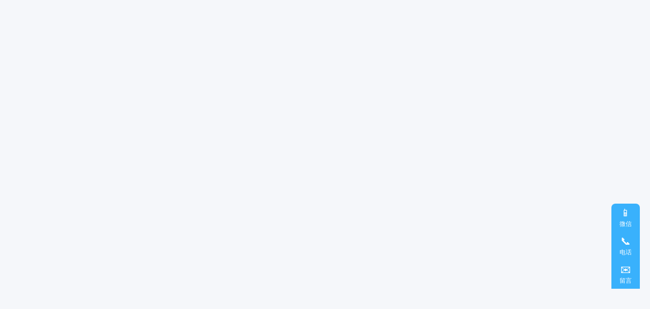

--- FILE ---
content_type: text/html
request_url: https://www.ruanjiesh.com/caseschool/132-359.html
body_size: 1291
content:
<!DOCTYPE html>
<html lang="zh-CN">
<head>
  <meta charset="UTF-8">
  <meta name="viewport" content="width=device-width, initial-scale=1.0">
  <meta name="description" content="软杰智能-城市级智慧停车服务商，专注互联网+智能停车场管理系统研发20年，提供智慧停车、车位引导、智能通道、智慧照明等一体化解决方案。中国停车协会会员，拥有多项软件著作权和专利，服务海内外数百万用户。">
  <meta name="keywords" content="软杰智能,智慧停车,智能停车系统,停车场管理系统,车位引导系统,智能通道闸,智慧照明,互联网停车,城市停车解决方案,停车场收费系统,无人值守停车场,智慧城市停车,停车云平台">
  <title>软杰智能-城市级智慧停车服务商_智能停车场管理系统解决方案</title>
  <link rel="icon" type="image/jpeg" href="/images/favicon.ico">
  <script type="module" crossorigin src="/assets/index-ce23H6RI.js"></script>
  <link rel="modulepreload" crossorigin href="/assets/vue-vendor-Dv0nBUi7.js">
  <link rel="modulepreload" crossorigin href="/assets/vendor-Cu2Df2Am.js">
  <link rel="modulepreload" crossorigin href="/assets/element-plus-CwpvwMgm.js">
  <link rel="stylesheet" crossorigin href="/assets/element-plus-DW9fvqI8.css">
  <link rel="stylesheet" crossorigin href="/assets/index-DXeCgxnJ.css">
</head>
<body>
  <div id="app"></div>
</body>
</html>


--- FILE ---
content_type: text/css
request_url: https://www.ruanjiesh.com/assets/index-DXeCgxnJ.css
body_size: 2686
content:
.contact-float[data-v-7503395d]{position:fixed;right:20px;bottom:150px;z-index:999;display:flex;flex-direction:column;gap:2px}.float-item[data-v-7503395d]{width:56px;height:56px;background:#39b1fc;color:#fff;display:flex;flex-direction:column;align-items:center;justify-content:center;cursor:pointer;transition:all .3s;text-decoration:none;position:relative}.float-item[data-v-7503395d]:first-child{border-radius:8px 8px 0 0}.float-item[data-v-7503395d]:last-child{border-radius:0 0 8px 8px}.float-item[data-v-7503395d]:hover{background:#1e90d8}.float-item:hover .phone-popup[data-v-7503395d]{opacity:1;visibility:visible;transform:translate(0)}.float-item .icon[data-v-7503395d]{font-size:20px;line-height:1}.float-item .text[data-v-7503395d]{font-size:12px;margin-top:4px}.float-item .qrcode-popup[data-v-7503395d]{position:absolute;right:70px;bottom:-40px;background:#fff;padding:24px;border-radius:10px;box-shadow:0 4px 20px #00000026;text-align:center;opacity:0;visibility:hidden;transform:translate(10px);transition:all .3s;min-width:220px}.float-item .qrcode-popup[data-v-7503395d]:after{content:"";position:absolute;right:-6px;top:60px;border:6px solid transparent;border-left-color:#fff}.float-item .qrcode-popup img[data-v-7503395d]{width:200px;height:200px;display:block;margin:0 auto}.float-item .qrcode-popup p[data-v-7503395d]{margin:14px 0 0;font-size:14px;color:#666;white-space:nowrap}.float-item.wechat-item:hover .qrcode-popup[data-v-7503395d]{opacity:1;visibility:visible;transform:translate(0)}.float-item .phone-popup[data-v-7503395d]{position:absolute;right:70px;top:50%;transform:translate(10px) translateY(-50%);background:#39b1fc;padding:10px 16px;border-radius:6px;white-space:nowrap;opacity:0;visibility:hidden;transition:all .3s}.float-item .phone-popup[data-v-7503395d]:after{content:"";position:absolute;right:-6px;top:50%;transform:translateY(-50%);border:6px solid transparent;border-left-color:#39b1fc}.float-item .phone-popup p[data-v-7503395d]{margin:0;font-size:16px;font-weight:700;color:#fff}@media (max-width: 768px){.contact-float[data-v-7503395d]{right:10px;bottom:100px}.float-item[data-v-7503395d]{width:48px;height:48px}.float-item .icon[data-v-7503395d]{font-size:18px}.float-item .text[data-v-7503395d]{font-size:10px}}.fade-enter-active,.fade-leave-active{transition:opacity .3s ease}.fade-enter-from,.fade-leave-to{opacity:0}*{margin:0;padding:0;box-sizing:border-box}body{font-family:-apple-system,BlinkMacSystemFont,Segoe UI,PingFang SC,Hiragino Sans GB,Microsoft YaHei,Helvetica Neue,Helvetica,Arial,sans-serif;-webkit-font-smoothing:antialiased;-moz-osx-font-smoothing:grayscale;background:#f5f7fa}.container{max-width:1200px;margin:0 auto;padding:0 20px}img{max-width:100%;display:block}a{text-decoration:none;color:inherit}.page-header{background:linear-gradient(135deg,#667eea,#764ba2);color:#fff;padding:60px 0;text-align:center}.page-header h1{margin:0;font-size:42px}@media (max-width: 768px){.page-header h1{font-size:28px}}


--- FILE ---
content_type: application/javascript
request_url: https://www.ruanjiesh.com/assets/element-plus-CwpvwMgm.js
body_size: 763079
content:
import{g as ct,i as Ee,r as O,c as y,u as a,a as ke,b as Et,d as Le,e as _t,f as Dn,h as un,w as lh,j as ot,p as ht,k as Jr,l as H,s as xt,m as Qr,n as hu,o as ie,q as it,t as At,v as Kn,x as D,y as E,z,A as G,B as Ie,C as T,D as we,N as Dt,E as at,F as nn,G as ae,H as q,I as et,J,K as tt,L as pt,M as ge,O as Re,P as U,Q as St,T as vn,R as Jo,S as It,U as ws,V as kl,W as Kt,X as Be,Y as Rt,Z as Pt,_ as ei,$ as El,a0 as ah,a1 as ml,a2 as Yc,a3 as Ss,a4 as oh,a5 as sh,a6 as ti,a7 as ni,a8 as Uc,a9 as rh,aa as On,ab as ft,ac as ks,ad as qc,ae as Sa,af as Yn,ag as pl,ah as zt,ai as Me,aj as Fo,ak as Qo,al as Gc,am as on,an as Xc,ao as Zc,ap as qt,aq as Es,ar as ih,as as Ya,at as uh,au as ch,av as dh,aw as ka,ax as Jc,ay as kt,az as fh,aA as Qc,aB as Vl,aC as vh,aD as ph,aE as hh,aF as hr,aG as mr,aH as ed,aI as li,aJ as mh,aK as Dl,aL as gh,aM as bh,aN as gr,aO as td,aP as yh,aQ as Ch,aR as wh,aS as nd}from"./vue-vendor-Dv0nBUi7.js";import{i as Zt,g as Qt,f as Ua,a as Gt,s as Sh,p as gl,E as la,y as kh,b as Eh,T as ha,d as Ge,l as ld,t as Ol,o as _s,c as _h,e as es,h as rn,j as bl,u as Gs,k as ai,m as Th,n as $h,w as Nh,q as Ih,r as Mh,v as Rh,x as Ph,z as mu,S as Oh,A as ad,B as Ts,C as Lh,D as Vh,F as co,G as od,H as sd,Y as Bh,I as Dh,J as Ah,K as xh,L as zh,M as Fh,N as Hh,O as Kh}from"./vendor-Cu2Df2Am.js";const Wh="2.12.0",gu=Symbol("INSTALLED_KEY"),rd=Symbol(),Ka="el",jh="is-",Wl=(e,t,n,l,o)=>{let s=`${e}-${t}`;return n&&(s+=`-${n}`),l&&(s+=`__${l}`),o&&(s+=`--${o}`),s},id=Symbol("namespaceContextKey"),oi=e=>{const t=e||(ct()?Ee(id,O(Ka)):O(Ka));return y(()=>a(t)||Ka)},ue=(e,t)=>{const n=oi(t);return{namespace:n,b:(f="")=>Wl(n.value,e,f,"",""),e:f=>f?Wl(n.value,e,"",f,""):"",m:f=>f?Wl(n.value,e,"","",f):"",be:(f,g)=>f&&g?Wl(n.value,e,f,g,""):"",em:(f,g)=>f&&g?Wl(n.value,e,"",f,g):"",bm:(f,g)=>f&&g?Wl(n.value,e,f,"",g):"",bem:(f,g,C)=>f&&g&&C?Wl(n.value,e,f,g,C):"",is:(f,...g)=>{const C=g.length>=1?g[0]:!0;return f&&C?`${jh}${f}`:""},cssVar:f=>{const g={};for(const C in f)f[C]&&(g[`--${n.value}-${C}`]=f[C]);return g},cssVarName:f=>`--${n.value}-${f}`,cssVarBlock:f=>{const g={};for(const C in f)f[C]&&(g[`--${n.value}-${e}-${C}`]=f[C]);return g},cssVarBlockName:f=>`--${n.value}-${e}-${f}`}},Ct=e=>e===void 0,Nt=e=>typeof e=="boolean",$e=e=>typeof e=="number",Nn=e=>!e&&e!==0||ke(e)&&e.length===0||Et(e)&&!Object.keys(e).length,Rn=e=>typeof Element>"u"?!1:e instanceof Element,Pn=e=>Zt(e),Yh=e=>Le(e)?!Number.isNaN(Number(e)):!1,fo=e=>e===window;class Uh extends Error{constructor(t){super(t),this.name="ElementPlusError"}}function Jt(e,t){throw new Uh(`[${e}] ${t}`)}const bu={current:0},yu=O(0),ud=2e3,Cu=Symbol("elZIndexContextKey"),cd=Symbol("zIndexContextKey"),vo=e=>{const t=ct()?Ee(Cu,bu):bu,n=e||(ct()?Ee(cd,void 0):void 0),l=y(()=>{const r=a(n);return $e(r)?r:ud}),o=y(()=>l.value+yu.value),s=()=>(t.current++,yu.value=t.current,o.value);return!_t&&Ee(Cu),{initialZIndex:l,currentZIndex:o,nextZIndex:s}};var qh={name:"en",el:{breadcrumb:{label:"Breadcrumb"},colorpicker:{confirm:"OK",clear:"Clear",defaultLabel:"color picker",description:"current color is {color}. press enter to select a new color.",alphaLabel:"pick alpha value",alphaDescription:"alpha {alpha}, current color is {color}",hueLabel:"pick hue value",hueDescription:"hue {hue}, current color is {color}",svLabel:"pick saturation and brightness value",svDescription:"saturation {saturation}, brightness {brightness}, current color is {color}",predefineDescription:"select {value} as the color"},datepicker:{now:"Now",today:"Today",cancel:"Cancel",clear:"Clear",confirm:"OK",dateTablePrompt:"Use the arrow keys and enter to select the day of the month",monthTablePrompt:"Use the arrow keys and enter to select the month",yearTablePrompt:"Use the arrow keys and enter to select the year",selectedDate:"Selected date",selectDate:"Select date",selectTime:"Select time",startDate:"Start Date",startTime:"Start Time",endDate:"End Date",endTime:"End Time",prevYear:"Previous Year",nextYear:"Next Year",prevMonth:"Previous Month",nextMonth:"Next Month",year:"",month1:"January",month2:"February",month3:"March",month4:"April",month5:"May",month6:"June",month7:"July",month8:"August",month9:"September",month10:"October",month11:"November",month12:"December",weeks:{sun:"Sun",mon:"Mon",tue:"Tue",wed:"Wed",thu:"Thu",fri:"Fri",sat:"Sat"},weeksFull:{sun:"Sunday",mon:"Monday",tue:"Tuesday",wed:"Wednesday",thu:"Thursday",fri:"Friday",sat:"Saturday"},months:{jan:"Jan",feb:"Feb",mar:"Mar",apr:"Apr",may:"May",jun:"Jun",jul:"Jul",aug:"Aug",sep:"Sep",oct:"Oct",nov:"Nov",dec:"Dec"}},inputNumber:{decrease:"decrease number",increase:"increase number"},select:{loading:"Loading",noMatch:"No matching data",noData:"No data",placeholder:"Select"},mention:{loading:"Loading"},dropdown:{toggleDropdown:"Toggle Dropdown"},cascader:{noMatch:"No matching data",loading:"Loading",placeholder:"Select",noData:"No data"},pagination:{goto:"Go to",pagesize:"/page",total:"Total {total}",pageClassifier:"",page:"Page",prev:"Go to previous page",next:"Go to next page",currentPage:"page {pager}",prevPages:"Previous {pager} pages",nextPages:"Next {pager} pages",deprecationWarning:"Deprecated usages detected, please refer to the el-pagination documentation for more details"},dialog:{close:"Close this dialog"},drawer:{close:"Close this dialog"},messagebox:{title:"Message",confirm:"OK",cancel:"Cancel",error:"Illegal input",close:"Close this dialog"},upload:{deleteTip:"press delete to remove",delete:"Delete",preview:"Preview",continue:"Continue"},slider:{defaultLabel:"slider between {min} and {max}",defaultRangeStartLabel:"pick start value",defaultRangeEndLabel:"pick end value"},table:{emptyText:"No Data",confirmFilter:"Confirm",resetFilter:"Reset",clearFilter:"All",sumText:"Sum",selectAllLabel:"Select all rows",selectRowLabel:"Select this row",expandRowLabel:"Expand this row",collapseRowLabel:"Collapse this row",sortLabel:"Sort by {column}",filterLabel:"Filter by {column}"},tag:{close:"Close this tag"},tour:{next:"Next",previous:"Previous",finish:"Finish",close:"Close this dialog"},tree:{emptyText:"No Data"},transfer:{noMatch:"No matching data",noData:"No data",titles:["List 1","List 2"],filterPlaceholder:"Enter keyword",noCheckedFormat:"{total} items",hasCheckedFormat:"{checked}/{total} checked"},image:{error:"FAILED"},pageHeader:{title:"Back"},popconfirm:{confirmButtonText:"Yes",cancelButtonText:"No"},carousel:{leftArrow:"Carousel arrow left",rightArrow:"Carousel arrow right",indicator:"Carousel switch to index {index}"}}};const Gh=e=>(t,n)=>Xh(t,n,a(e)),Xh=(e,t,n)=>Qt(n,e,e).replace(/\{(\w+)\}/g,(l,o)=>{var s;return`${(s=t==null?void 0:t[o])!=null?s:`{${o}}`}`}),Zh=e=>{const t=y(()=>a(e).name),n=Dn(e)?e:O(e);return{lang:t,locale:n,t:Gh(e)}},dd=Symbol("localeContextKey"),gt=e=>{const t=e||Ee(dd,O());return Zh(y(()=>t.value||qh))},fd="__epPropKey",Y=e=>e,Jh=e=>Et(e)&&!!e[fd],Zn=(e,t)=>{if(!Et(e)||Jh(e))return e;const{values:n,required:l,default:o,type:s,validator:r}=e,u={type:s,required:!!l,validator:n||r?c=>{let d=!1,p=[];if(n&&(p=Array.from(n),un(e,"default")&&p.push(o),d||(d=p.includes(c))),r&&(d||(d=r(c))),!d&&p.length>0){const m=[...new Set(p)].map(v=>JSON.stringify(v)).join(", ");lh(`Invalid prop: validation failed${t?` for prop "${t}"`:""}. Expected one of [${m}], got value ${JSON.stringify(c)}.`)}return d}:void 0,[fd]:!0};return un(e,"default")&&(u.default=o),u},he=e=>Ua(Object.entries(e).map(([t,n])=>[t,Zn(n,t)])),sl=["","default","small","large"],ln=Zn({type:String,values:sl,required:!1}),vd=Symbol("size"),pd=()=>{const e=Ee(vd,{});return y(()=>a(e.size)||"")},hd=Symbol("emptyValuesContextKey"),Qh=["",void 0,null],em=void 0,aa=he({emptyValues:Array,valueOnClear:{type:Y([String,Number,Boolean,Function]),default:void 0,validator:e=>(e=ot(e)?e():e,ke(e)?e.every(t=>!t):!e)}}),po=(e,t)=>{const n=ct()?Ee(hd,O({})):O({}),l=y(()=>e.emptyValues||n.value.emptyValues||Qh),o=y(()=>ot(e.valueOnClear)?e.valueOnClear():e.valueOnClear!==void 0?e.valueOnClear:ot(n.value.valueOnClear)?n.value.valueOnClear():n.value.valueOnClear!==void 0?n.value.valueOnClear:t!==void 0?t:em),s=r=>{let i=!0;return ke(r)?i=l.value.some(u=>Gt(r,u)):i=l.value.includes(r),i};return s(o.value),{emptyValues:l,valueOnClear:o,isEmptyValue:s}},qa=e=>Object.keys(e),md=e=>Object.entries(e),Wa=(e,t,n)=>({get value(){return Qt(e,t,n)},set value(l){Sh(e,t,l)}}),ts=O();function Ma(e,t=void 0){const n=ct()?Ee(rd,ts):ts;return e?y(()=>{var l,o;return(o=(l=n.value)==null?void 0:l[e])!=null?o:t}):n}function $s(e,t){const n=Ma(),l=ue(e,y(()=>{var i;return((i=n.value)==null?void 0:i.namespace)||Ka})),o=gt(y(()=>{var i;return(i=n.value)==null?void 0:i.locale})),s=vo(y(()=>{var i;return((i=n.value)==null?void 0:i.zIndex)||ud})),r=y(()=>{var i;return a(t)||((i=n.value)==null?void 0:i.size)||""});return si(y(()=>a(n)||{})),{ns:l,locale:o,zIndex:s,size:r}}const si=(e,t,n=!1)=>{var l;const o=!!ct(),s=o?Ma():void 0,r=(l=t==null?void 0:t.provide)!=null?l:o?ht:void 0;if(!r)return;const i=y(()=>{const u=a(e);return s!=null&&s.value?tm(s.value,u):u});return r(rd,i),r(dd,y(()=>i.value.locale)),r(id,y(()=>i.value.namespace)),r(cd,y(()=>i.value.zIndex)),r(vd,{size:y(()=>i.value.size||"")}),r(hd,y(()=>({emptyValues:i.value.emptyValues,valueOnClear:i.value.valueOnClear}))),(n||!ts.value)&&(ts.value=i.value),i},tm=(e,t)=>{const n=[...new Set([...qa(e),...qa(t)])],l={};for(const o of n)l[o]=t[o]!==void 0?t[o]:e[o];return l},nm=(e=[])=>({version:Wh,install:(n,l)=>{n[gu]||(n[gu]=!0,e.forEach(o=>n.use(o)),l&&si(l,n,!0))}}),xe="update:modelValue",dt="change",en="input",lm=he({zIndex:{type:Y([Number,String]),default:100},target:{type:String,default:""},offset:{type:Number,default:0},position:{type:String,values:["top","bottom"],default:"top"}}),am={scroll:({scrollTop:e,fixed:t})=>$e(e)&&Nt(t),[dt]:e=>Nt(e)};var be=(e,t)=>{const n=e.__vccOpts||e;for(const[l,o]of t)n[l]=o;return n};function om(e,t,n,l){const o=n-t;return e/=l/2,e<1?o/2*e*e*e+t:o/2*((e-=2)*e*e+2)+t}const yl=e=>_t?window.requestAnimationFrame(e):setTimeout(e,16),Cl=e=>_t?window.cancelAnimationFrame(e):clearTimeout(e),gd=(e="")=>e.split(" ").filter(t=>!!t.trim()),tl=(e,t)=>{if(!e||!t)return!1;if(t.includes(" "))throw new Error("className should not contain space.");return e.classList.contains(t)},Fn=(e,t)=>{!e||!t.trim()||e.classList.add(...gd(t))},En=(e,t)=>{!e||!t.trim()||e.classList.remove(...gd(t))},fl=(e,t)=>{var n;if(!_t||!e||!t)return"";let l=Jr(t);l==="float"&&(l="cssFloat");try{const o=e.style[l];if(o)return o;const s=(n=document.defaultView)==null?void 0:n.getComputedStyle(e,"");return s?s[l]:""}catch{return e.style[l]}},bd=(e,t,n)=>{if(!(!e||!t))if(Et(t))md(t).forEach(([l,o])=>bd(e,l,o));else{const l=Jr(t);e.style[l]=n}};function jt(e,t="px"){if(!e&&e!==0)return"";if($e(e)||Yh(e))return`${e}${t}`;if(Le(e))return e}const sm=(e,t)=>{if(!_t)return!1;const n={undefined:"overflow",true:"overflow-y",false:"overflow-x"}[String(t)],l=fl(e,n);return["scroll","auto","overlay"].some(o=>l.includes(o))},ri=(e,t)=>{if(!_t)return;let n=e;for(;n;){if([window,document,document.documentElement].includes(n))return window;if(sm(n,t))return n;n=n.parentNode}return n};let Io;const yd=e=>{var t;if(!_t)return 0;if(Io!==void 0)return Io;const n=document.createElement("div");n.className=`${e}-scrollbar__wrap`,n.style.visibility="hidden",n.style.width="100px",n.style.position="absolute",n.style.top="-9999px",document.body.appendChild(n);const l=n.offsetWidth;n.style.overflow="scroll";const o=document.createElement("div");o.style.width="100%",n.appendChild(o);const s=o.offsetWidth;return(t=n.parentNode)==null||t.removeChild(n),Io=l-s,Io};function ii(e,t){if(!_t)return;if(!t){e.scrollTop=0;return}const n=[];let l=t.offsetParent;for(;l!==null&&e!==l&&e.contains(l);)n.push(l),l=l.offsetParent;const o=t.offsetTop+n.reduce((u,c)=>u+c.offsetTop,0),s=o+t.offsetHeight,r=e.scrollTop,i=r+e.clientHeight;o<r?e.scrollTop=o:s>i&&(e.scrollTop=s-e.clientHeight)}function rm(e,t,n,l,o){const s=Date.now();let r;const i=()=>{const c=Date.now()-s,d=om(c>l?l:c,t,n,l);fo(e)?e.scrollTo(window.pageXOffset,d):e.scrollTop=d,c<l?r=yl(i):ot(o)&&o()};return i(),()=>{r&&Cl(r)}}const wu=(e,t)=>fo(t)?e.ownerDocument.documentElement:t,Su=e=>fo(e)?window.scrollY:e.scrollTop,Cd="ElAffix",im=H({name:Cd}),um=H({...im,props:lm,emits:am,setup(e,{expose:t,emit:n}){const l=e,o=ue("affix"),s=xt(),r=xt(),i=xt(),{height:u}=Qr(),{height:c,width:d,top:p,bottom:m,update:v}=hu(r,{windowScroll:!1}),h=hu(s),f=O(!1),g=O(0),C=O(0),S=y(()=>({height:f.value?`${c.value}px`:"",width:f.value?`${d.value}px`:""})),w=y(()=>{if(!f.value)return{};const N=jt(l.offset);return{height:`${c.value}px`,width:`${d.value}px`,top:l.position==="top"?N:"",bottom:l.position==="bottom"?N:"",transform:C.value?`translateY(${C.value}px)`:"",zIndex:l.zIndex}}),b=()=>{if(!i.value)return;g.value=i.value instanceof Window?document.documentElement.scrollTop:i.value.scrollTop||0;const{position:N,target:R,offset:M}=l,V=M+c.value;if(N==="top")if(R){const $=h.bottom.value-V;f.value=M>p.value&&h.bottom.value>0,C.value=$<0?$:0}else f.value=M>p.value;else if(R){const $=u.value-h.top.value-V;f.value=u.value-M<m.value&&u.value>h.top.value,C.value=$<0?-$:0}else f.value=u.value-M<m.value},k=async()=>{if(!f.value){v();return}f.value=!1,await we(),v(),f.value=!0},_=async()=>{v(),await we(),n("scroll",{scrollTop:g.value,fixed:f.value})};return ie(f,N=>n(dt,N)),it(()=>{var N;l.target?(s.value=(N=document.querySelector(l.target))!=null?N:void 0,s.value||Jt(Cd,`Target does not exist: ${l.target}`)):s.value=document.documentElement,i.value=ri(r.value,!0),v()}),At(i,"scroll",_),Kn(b),t({update:b,updateRoot:k}),(N,R)=>(E(),D("div",{ref_key:"root",ref:r,class:T(a(o).b()),style:Ie(a(S))},[z("div",{class:T({[a(o).m("fixed")]:f.value}),style:Ie(a(w))},[G(N.$slots,"default")],6)],6))}});var cm=be(um,[["__file","affix.vue"]]);const qe=(e,t)=>{if(e.install=n=>{for(const l of[e,...Object.values(t??{})])n.component(l.name,l)},t)for(const[n,l]of Object.entries(t))e[n]=l;return e},wd=(e,t)=>(e.install=n=>{e._context=n._context,n.config.globalProperties[t]=e},e),dm=(e,t)=>(e.install=n=>{n.directive(t,e)},e),Yt=e=>(e.install=Dt,e),fm=qe(cm),vm=he({size:{type:Y([Number,String])},color:{type:String}}),pm=H({name:"ElIcon",inheritAttrs:!1}),hm=H({...pm,props:vm,setup(e){const t=e,n=ue("icon"),l=y(()=>{const{size:o,color:s}=t,r=jt(o);return!r&&!s?{}:{fontSize:r,"--color":s}});return(o,s)=>(E(),D("i",at({class:a(n).b(),style:a(l)},o.$attrs),[G(o.$slots,"default")],16))}});var mm=be(hm,[["__file","icon.vue"]]);const _e=qe(mm);/*! Element Plus Icons Vue v2.3.2 */var gm=H({name:"ArrowDown",__name:"arrow-down",setup(e){return(t,n)=>(E(),D("svg",{xmlns:"http://www.w3.org/2000/svg",viewBox:"0 0 1024 1024"},[z("path",{fill:"currentColor",d:"M831.872 340.864 512 652.672 192.128 340.864a30.59 30.59 0 0 0-42.752 0 29.12 29.12 0 0 0 0 41.6L489.664 714.24a32 32 0 0 0 44.672 0l340.288-331.712a29.12 29.12 0 0 0 0-41.728 30.59 30.59 0 0 0-42.752 0z"})]))}}),rl=gm,bm=H({name:"ArrowLeft",__name:"arrow-left",setup(e){return(t,n)=>(E(),D("svg",{xmlns:"http://www.w3.org/2000/svg",viewBox:"0 0 1024 1024"},[z("path",{fill:"currentColor",d:"M609.408 149.376 277.76 489.6a32 32 0 0 0 0 44.672l331.648 340.352a29.12 29.12 0 0 0 41.728 0 30.59 30.59 0 0 0 0-42.752L339.264 511.936l311.872-319.872a30.59 30.59 0 0 0 0-42.688 29.12 29.12 0 0 0-41.728 0"})]))}}),wl=bm,ym=H({name:"ArrowRight",__name:"arrow-right",setup(e){return(t,n)=>(E(),D("svg",{xmlns:"http://www.w3.org/2000/svg",viewBox:"0 0 1024 1024"},[z("path",{fill:"currentColor",d:"M340.864 149.312a30.59 30.59 0 0 0 0 42.752L652.736 512 340.864 831.872a30.59 30.59 0 0 0 0 42.752 29.12 29.12 0 0 0 41.728 0L714.24 534.336a32 32 0 0 0 0-44.672L382.592 149.376a29.12 29.12 0 0 0-41.728 0z"})]))}}),_n=ym,Cm=H({name:"ArrowUp",__name:"arrow-up",setup(e){return(t,n)=>(E(),D("svg",{xmlns:"http://www.w3.org/2000/svg",viewBox:"0 0 1024 1024"},[z("path",{fill:"currentColor",d:"m488.832 344.32-339.84 356.672a32 32 0 0 0 0 44.16l.384.384a29.44 29.44 0 0 0 42.688 0l320-335.872 319.872 335.872a29.44 29.44 0 0 0 42.688 0l.384-.384a32 32 0 0 0 0-44.16L535.168 344.32a32 32 0 0 0-46.336 0"})]))}}),Ns=Cm,wm=H({name:"Back",__name:"back",setup(e){return(t,n)=>(E(),D("svg",{xmlns:"http://www.w3.org/2000/svg",viewBox:"0 0 1024 1024"},[z("path",{fill:"currentColor",d:"M224 480h640a32 32 0 1 1 0 64H224a32 32 0 0 1 0-64"}),z("path",{fill:"currentColor",d:"m237.248 512 265.408 265.344a32 32 0 0 1-45.312 45.312l-288-288a32 32 0 0 1 0-45.312l288-288a32 32 0 1 1 45.312 45.312z"})]))}}),Sm=wm,km=H({name:"Calendar",__name:"calendar",setup(e){return(t,n)=>(E(),D("svg",{xmlns:"http://www.w3.org/2000/svg",viewBox:"0 0 1024 1024"},[z("path",{fill:"currentColor",d:"M128 384v512h768V192H768v32a32 32 0 1 1-64 0v-32H320v32a32 32 0 0 1-64 0v-32H128v128h768v64zm192-256h384V96a32 32 0 1 1 64 0v32h160a32 32 0 0 1 32 32v768a32 32 0 0 1-32 32H96a32 32 0 0 1-32-32V160a32 32 0 0 1 32-32h160V96a32 32 0 0 1 64 0zm-32 384h64a32 32 0 0 1 0 64h-64a32 32 0 0 1 0-64m0 192h64a32 32 0 1 1 0 64h-64a32 32 0 1 1 0-64m192-192h64a32 32 0 0 1 0 64h-64a32 32 0 0 1 0-64m0 192h64a32 32 0 1 1 0 64h-64a32 32 0 1 1 0-64m192-192h64a32 32 0 1 1 0 64h-64a32 32 0 1 1 0-64m0 192h64a32 32 0 1 1 0 64h-64a32 32 0 1 1 0-64"})]))}}),Em=km,_m=H({name:"CaretRight",__name:"caret-right",setup(e){return(t,n)=>(E(),D("svg",{xmlns:"http://www.w3.org/2000/svg",viewBox:"0 0 1024 1024"},[z("path",{fill:"currentColor",d:"M384 192v640l384-320.064z"})]))}}),Sd=_m,Tm=H({name:"CaretTop",__name:"caret-top",setup(e){return(t,n)=>(E(),D("svg",{xmlns:"http://www.w3.org/2000/svg",viewBox:"0 0 1024 1024"},[z("path",{fill:"currentColor",d:"M512 320 192 704h639.936z"})]))}}),$m=Tm,Nm=H({name:"Check",__name:"check",setup(e){return(t,n)=>(E(),D("svg",{xmlns:"http://www.w3.org/2000/svg",viewBox:"0 0 1024 1024"},[z("path",{fill:"currentColor",d:"M406.656 706.944 195.84 496.256a32 32 0 1 0-45.248 45.248l256 256 512-512a32 32 0 0 0-45.248-45.248L406.592 706.944z"})]))}}),ho=Nm,Im=H({name:"CircleCheckFilled",__name:"circle-check-filled",setup(e){return(t,n)=>(E(),D("svg",{xmlns:"http://www.w3.org/2000/svg",viewBox:"0 0 1024 1024"},[z("path",{fill:"currentColor",d:"M512 64a448 448 0 1 1 0 896 448 448 0 0 1 0-896m-55.808 536.384-99.52-99.584a38.4 38.4 0 1 0-54.336 54.336l126.72 126.72a38.27 38.27 0 0 0 54.336 0l262.4-262.464a38.4 38.4 0 1 0-54.272-54.336z"})]))}}),Mm=Im,Rm=H({name:"CircleCheck",__name:"circle-check",setup(e){return(t,n)=>(E(),D("svg",{xmlns:"http://www.w3.org/2000/svg",viewBox:"0 0 1024 1024"},[z("path",{fill:"currentColor",d:"M512 896a384 384 0 1 0 0-768 384 384 0 0 0 0 768m0 64a448 448 0 1 1 0-896 448 448 0 0 1 0 896"}),z("path",{fill:"currentColor",d:"M745.344 361.344a32 32 0 0 1 45.312 45.312l-288 288a32 32 0 0 1-45.312 0l-160-160a32 32 0 1 1 45.312-45.312L480 626.752z"})]))}}),ui=Rm,Pm=H({name:"CircleCloseFilled",__name:"circle-close-filled",setup(e){return(t,n)=>(E(),D("svg",{xmlns:"http://www.w3.org/2000/svg",viewBox:"0 0 1024 1024"},[z("path",{fill:"currentColor",d:"M512 64a448 448 0 1 1 0 896 448 448 0 0 1 0-896m0 393.664L407.936 353.6a38.4 38.4 0 1 0-54.336 54.336L457.664 512 353.6 616.064a38.4 38.4 0 1 0 54.336 54.336L512 566.336 616.064 670.4a38.4 38.4 0 1 0 54.336-54.336L566.336 512 670.4 407.936a38.4 38.4 0 1 0-54.336-54.336z"})]))}}),ci=Pm,Om=H({name:"CircleClose",__name:"circle-close",setup(e){return(t,n)=>(E(),D("svg",{xmlns:"http://www.w3.org/2000/svg",viewBox:"0 0 1024 1024"},[z("path",{fill:"currentColor",d:"m466.752 512-90.496-90.496a32 32 0 0 1 45.248-45.248L512 466.752l90.496-90.496a32 32 0 1 1 45.248 45.248L557.248 512l90.496 90.496a32 32 0 1 1-45.248 45.248L512 557.248l-90.496 90.496a32 32 0 0 1-45.248-45.248z"}),z("path",{fill:"currentColor",d:"M512 896a384 384 0 1 0 0-768 384 384 0 0 0 0 768m0 64a448 448 0 1 1 0-896 448 448 0 0 1 0 896"})]))}}),_l=Om,Lm=H({name:"Clock",__name:"clock",setup(e){return(t,n)=>(E(),D("svg",{xmlns:"http://www.w3.org/2000/svg",viewBox:"0 0 1024 1024"},[z("path",{fill:"currentColor",d:"M512 896a384 384 0 1 0 0-768 384 384 0 0 0 0 768m0 64a448 448 0 1 1 0-896 448 448 0 0 1 0 896"}),z("path",{fill:"currentColor",d:"M480 256a32 32 0 0 1 32 32v256a32 32 0 0 1-64 0V288a32 32 0 0 1 32-32"}),z("path",{fill:"currentColor",d:"M480 512h256q32 0 32 32t-32 32H480q-32 0-32-32t32-32"})]))}}),kd=Lm,Vm=H({name:"Close",__name:"close",setup(e){return(t,n)=>(E(),D("svg",{xmlns:"http://www.w3.org/2000/svg",viewBox:"0 0 1024 1024"},[z("path",{fill:"currentColor",d:"M764.288 214.592 512 466.88 259.712 214.592a31.936 31.936 0 0 0-45.12 45.12L466.752 512 214.528 764.224a31.936 31.936 0 1 0 45.12 45.184L512 557.184l252.288 252.288a31.936 31.936 0 0 0 45.12-45.12L557.12 512.064l252.288-252.352a31.936 31.936 0 1 0-45.12-45.184z"})]))}}),Wn=Vm,Bm=H({name:"DArrowLeft",__name:"d-arrow-left",setup(e){return(t,n)=>(E(),D("svg",{xmlns:"http://www.w3.org/2000/svg",viewBox:"0 0 1024 1024"},[z("path",{fill:"currentColor",d:"M529.408 149.376a29.12 29.12 0 0 1 41.728 0 30.59 30.59 0 0 1 0 42.688L259.264 511.936l311.872 319.936a30.59 30.59 0 0 1-.512 43.264 29.12 29.12 0 0 1-41.216-.512L197.76 534.272a32 32 0 0 1 0-44.672zm256 0a29.12 29.12 0 0 1 41.728 0 30.59 30.59 0 0 1 0 42.688L515.264 511.936l311.872 319.936a30.59 30.59 0 0 1-.512 43.264 29.12 29.12 0 0 1-41.216-.512L453.76 534.272a32 32 0 0 1 0-44.672z"})]))}}),Al=Bm,Dm=H({name:"DArrowRight",__name:"d-arrow-right",setup(e){return(t,n)=>(E(),D("svg",{xmlns:"http://www.w3.org/2000/svg",viewBox:"0 0 1024 1024"},[z("path",{fill:"currentColor",d:"M452.864 149.312a29.12 29.12 0 0 1 41.728.064L826.24 489.664a32 32 0 0 1 0 44.672L494.592 874.624a29.12 29.12 0 0 1-41.728 0 30.59 30.59 0 0 1 0-42.752L764.736 512 452.864 192a30.59 30.59 0 0 1 0-42.688m-256 0a29.12 29.12 0 0 1 41.728.064L570.24 489.664a32 32 0 0 1 0 44.672L238.592 874.624a29.12 29.12 0 0 1-41.728 0 30.59 30.59 0 0 1 0-42.752L508.736 512 196.864 192a30.59 30.59 0 0 1 0-42.688"})]))}}),xl=Dm,Am=H({name:"Delete",__name:"delete",setup(e){return(t,n)=>(E(),D("svg",{xmlns:"http://www.w3.org/2000/svg",viewBox:"0 0 1024 1024"},[z("path",{fill:"currentColor",d:"M160 256H96a32 32 0 0 1 0-64h256V95.936a32 32 0 0 1 32-32h256a32 32 0 0 1 32 32V192h256a32 32 0 1 1 0 64h-64v672a32 32 0 0 1-32 32H192a32 32 0 0 1-32-32zm448-64v-64H416v64zM224 896h576V256H224zm192-128a32 32 0 0 1-32-32V416a32 32 0 0 1 64 0v320a32 32 0 0 1-32 32m192 0a32 32 0 0 1-32-32V416a32 32 0 0 1 64 0v320a32 32 0 0 1-32 32"})]))}}),xm=Am,zm=H({name:"Document",__name:"document",setup(e){return(t,n)=>(E(),D("svg",{xmlns:"http://www.w3.org/2000/svg",viewBox:"0 0 1024 1024"},[z("path",{fill:"currentColor",d:"M832 384H576V128H192v768h640zm-26.496-64L640 154.496V320zM160 64h480l256 256v608a32 32 0 0 1-32 32H160a32 32 0 0 1-32-32V96a32 32 0 0 1 32-32m160 448h384v64H320zm0-192h160v64H320zm0 384h384v64H320z"})]))}}),Fm=zm,Hm=H({name:"FullScreen",__name:"full-screen",setup(e){return(t,n)=>(E(),D("svg",{xmlns:"http://www.w3.org/2000/svg",viewBox:"0 0 1024 1024"},[z("path",{fill:"currentColor",d:"m160 96.064 192 .192a32 32 0 0 1 0 64l-192-.192V352a32 32 0 0 1-64 0V96h64zm0 831.872V928H96V672a32 32 0 1 1 64 0v191.936l192-.192a32 32 0 1 1 0 64zM864 96.064V96h64v256a32 32 0 1 1-64 0V160.064l-192 .192a32 32 0 1 1 0-64zm0 831.872-192-.192a32 32 0 0 1 0-64l192 .192V672a32 32 0 1 1 64 0v256h-64z"})]))}}),Km=Hm,Wm=H({name:"Hide",__name:"hide",setup(e){return(t,n)=>(E(),D("svg",{xmlns:"http://www.w3.org/2000/svg",viewBox:"0 0 1024 1024"},[z("path",{fill:"currentColor",d:"M876.8 156.8c0-9.6-3.2-16-9.6-22.4s-12.8-9.6-22.4-9.6-16 3.2-22.4 9.6L736 220.8c-64-32-137.6-51.2-224-60.8-160 16-288 73.6-377.6 176S0 496 0 512s48 73.6 134.4 176c22.4 25.6 44.8 48 73.6 67.2l-86.4 89.6c-6.4 6.4-9.6 12.8-9.6 22.4s3.2 16 9.6 22.4 12.8 9.6 22.4 9.6 16-3.2 22.4-9.6l704-710.4c3.2-6.4 6.4-12.8 6.4-22.4m-646.4 528Q115.2 579.2 76.8 512q43.2-72 153.6-172.8C304 272 400 230.4 512 224c64 3.2 124.8 19.2 176 44.8l-54.4 54.4C598.4 300.8 560 288 512 288c-64 0-115.2 22.4-160 64s-64 96-64 160c0 48 12.8 89.6 35.2 124.8L256 707.2c-9.6-6.4-19.2-16-25.6-22.4m140.8-96Q352 555.2 352 512c0-44.8 16-83.2 48-112s67.2-48 112-48c28.8 0 54.4 6.4 73.6 19.2zM889.599 336c-12.8-16-28.8-28.8-41.6-41.6l-48 48c73.6 67.2 124.8 124.8 150.4 169.6q-43.2 72-153.6 172.8c-73.6 67.2-172.8 108.8-284.8 115.2-51.2-3.2-99.2-12.8-140.8-28.8l-48 48c57.6 22.4 118.4 38.4 188.8 44.8 160-16 288-73.6 377.6-176S1024 528 1024 512s-48.001-73.6-134.401-176"}),z("path",{fill:"currentColor",d:"M511.998 672c-12.8 0-25.6-3.2-38.4-6.4l-51.2 51.2c28.8 12.8 57.6 19.2 89.6 19.2 64 0 115.2-22.4 160-64 41.6-41.6 64-96 64-160 0-32-6.4-64-19.2-89.6l-51.2 51.2c3.2 12.8 6.4 25.6 6.4 38.4 0 44.8-16 83.2-48 112s-67.2 48-112 48"})]))}}),jm=Wm,Ym=H({name:"InfoFilled",__name:"info-filled",setup(e){return(t,n)=>(E(),D("svg",{xmlns:"http://www.w3.org/2000/svg",viewBox:"0 0 1024 1024"},[z("path",{fill:"currentColor",d:"M512 64a448 448 0 1 1 0 896.064A448 448 0 0 1 512 64m67.2 275.072c33.28 0 60.288-23.104 60.288-57.344s-27.072-57.344-60.288-57.344c-33.28 0-60.16 23.104-60.16 57.344s26.88 57.344 60.16 57.344M590.912 699.2c0-6.848 2.368-24.64 1.024-34.752l-52.608 60.544c-10.88 11.456-24.512 19.392-30.912 17.28a12.99 12.99 0 0 1-8.256-14.72l87.68-276.992c7.168-35.136-12.544-67.2-54.336-71.296-44.096 0-108.992 44.736-148.48 101.504 0 6.784-1.28 23.68.064 33.792l52.544-60.608c10.88-11.328 23.552-19.328 29.952-17.152a12.8 12.8 0 0 1 7.808 16.128L388.48 728.576c-10.048 32.256 8.96 63.872 55.04 71.04 67.84 0 107.904-43.648 147.456-100.416z"})]))}}),Ga=Ym,Um=H({name:"Loading",__name:"loading",setup(e){return(t,n)=>(E(),D("svg",{xmlns:"http://www.w3.org/2000/svg",viewBox:"0 0 1024 1024"},[z("path",{fill:"currentColor",d:"M512 64a32 32 0 0 1 32 32v192a32 32 0 0 1-64 0V96a32 32 0 0 1 32-32m0 640a32 32 0 0 1 32 32v192a32 32 0 1 1-64 0V736a32 32 0 0 1 32-32m448-192a32 32 0 0 1-32 32H736a32 32 0 1 1 0-64h192a32 32 0 0 1 32 32m-640 0a32 32 0 0 1-32 32H96a32 32 0 0 1 0-64h192a32 32 0 0 1 32 32M195.2 195.2a32 32 0 0 1 45.248 0L376.32 331.008a32 32 0 0 1-45.248 45.248L195.2 240.448a32 32 0 0 1 0-45.248m452.544 452.544a32 32 0 0 1 45.248 0L828.8 783.552a32 32 0 0 1-45.248 45.248L647.744 692.992a32 32 0 0 1 0-45.248M828.8 195.264a32 32 0 0 1 0 45.184L692.992 376.32a32 32 0 0 1-45.248-45.248l135.808-135.808a32 32 0 0 1 45.248 0m-452.544 452.48a32 32 0 0 1 0 45.248L240.448 828.8a32 32 0 0 1-45.248-45.248l135.808-135.808a32 32 0 0 1 45.248 0"})]))}}),al=Um,qm=H({name:"Minus",__name:"minus",setup(e){return(t,n)=>(E(),D("svg",{xmlns:"http://www.w3.org/2000/svg",viewBox:"0 0 1024 1024"},[z("path",{fill:"currentColor",d:"M128 544h768a32 32 0 1 0 0-64H128a32 32 0 0 0 0 64"})]))}}),Gm=qm,Xm=H({name:"MoreFilled",__name:"more-filled",setup(e){return(t,n)=>(E(),D("svg",{xmlns:"http://www.w3.org/2000/svg",viewBox:"0 0 1024 1024"},[z("path",{fill:"currentColor",d:"M176 416a112 112 0 1 1 0 224 112 112 0 0 1 0-224m336 0a112 112 0 1 1 0 224 112 112 0 0 1 0-224m336 0a112 112 0 1 1 0 224 112 112 0 0 1 0-224"})]))}}),ku=Xm,Zm=H({name:"More",__name:"more",setup(e){return(t,n)=>(E(),D("svg",{xmlns:"http://www.w3.org/2000/svg",viewBox:"0 0 1024 1024"},[z("path",{fill:"currentColor",d:"M176 416a112 112 0 1 0 0 224 112 112 0 0 0 0-224m0 64a48 48 0 1 1 0 96 48 48 0 0 1 0-96m336-64a112 112 0 1 1 0 224 112 112 0 0 1 0-224m0 64a48 48 0 1 0 0 96 48 48 0 0 0 0-96m336-64a112 112 0 1 1 0 224 112 112 0 0 1 0-224m0 64a48 48 0 1 0 0 96 48 48 0 0 0 0-96"})]))}}),Jm=Zm,Qm=H({name:"Phone",__name:"phone",setup(e){return(t,n)=>(E(),D("svg",{xmlns:"http://www.w3.org/2000/svg",viewBox:"0 0 1024 1024"},[z("path",{fill:"currentColor",d:"M79.36 432.256 591.744 944.64a32 32 0 0 0 35.2 6.784l253.44-108.544a32 32 0 0 0 9.984-52.032l-153.856-153.92a32 32 0 0 0-36.928-6.016l-69.888 34.944L358.08 394.24l35.008-69.888a32 32 0 0 0-5.952-36.928L233.152 133.568a32 32 0 0 0-52.032 10.048L72.512 397.056a32 32 0 0 0 6.784 35.2zm60.48-29.952 81.536-190.08L325.568 316.48l-24.64 49.216-20.608 41.216 32.576 32.64 271.552 271.552 32.64 32.64 41.216-20.672 49.28-24.576 104.192 104.128-190.08 81.472zM512 320v-64a256 256 0 0 1 256 256h-64a192 192 0 0 0-192-192m0-192V64a448 448 0 0 1 448 448h-64a384 384 0 0 0-384-384"})]))}}),mO=Qm,eg=H({name:"PictureFilled",__name:"picture-filled",setup(e){return(t,n)=>(E(),D("svg",{xmlns:"http://www.w3.org/2000/svg",viewBox:"0 0 1024 1024"},[z("path",{fill:"currentColor",d:"M96 896a32 32 0 0 1-32-32V160a32 32 0 0 1 32-32h832a32 32 0 0 1 32 32v704a32 32 0 0 1-32 32zm315.52-228.48-68.928-68.928a32 32 0 0 0-45.248 0L128 768.064h778.688l-242.112-290.56a32 32 0 0 0-49.216 0L458.752 665.408a32 32 0 0 1-47.232 2.112M256 384a96 96 0 1 0 192.064-.064A96 96 0 0 0 256 384"})]))}}),tg=eg,ng=H({name:"Plus",__name:"plus",setup(e){return(t,n)=>(E(),D("svg",{xmlns:"http://www.w3.org/2000/svg",viewBox:"0 0 1024 1024"},[z("path",{fill:"currentColor",d:"M480 480V128a32 32 0 0 1 64 0v352h352a32 32 0 1 1 0 64H544v352a32 32 0 1 1-64 0V544H128a32 32 0 0 1 0-64z"})]))}}),Ed=ng,lg=H({name:"QuestionFilled",__name:"question-filled",setup(e){return(t,n)=>(E(),D("svg",{xmlns:"http://www.w3.org/2000/svg",viewBox:"0 0 1024 1024"},[z("path",{fill:"currentColor",d:"M512 64a448 448 0 1 1 0 896 448 448 0 0 1 0-896m23.744 191.488c-52.096 0-92.928 14.784-123.2 44.352-30.976 29.568-45.76 70.4-45.76 122.496h80.256c0-29.568 5.632-52.8 17.6-68.992 13.376-19.712 35.2-28.864 66.176-28.864 23.936 0 42.944 6.336 56.32 19.712 12.672 13.376 19.712 31.68 19.712 54.912 0 17.6-6.336 34.496-19.008 49.984l-8.448 9.856c-45.76 40.832-73.216 70.4-82.368 89.408-9.856 19.008-14.08 42.24-14.08 68.992v9.856h80.96v-9.856c0-16.896 3.52-31.68 10.56-45.76 6.336-12.672 15.488-24.64 28.16-35.2 33.792-29.568 54.208-48.576 60.544-55.616 16.896-22.528 26.048-51.392 26.048-86.592q0-64.416-42.24-101.376c-28.16-25.344-65.472-37.312-111.232-37.312m-12.672 406.208a54.27 54.27 0 0 0-38.72 14.784 49.4 49.4 0 0 0-15.488 38.016c0 15.488 4.928 28.16 15.488 38.016A54.85 54.85 0 0 0 523.072 768c15.488 0 28.16-4.928 38.72-14.784a51.52 51.52 0 0 0 16.192-38.72 51.97 51.97 0 0 0-15.488-38.016 55.94 55.94 0 0 0-39.424-14.784"})]))}}),ag=lg,og=H({name:"RefreshLeft",__name:"refresh-left",setup(e){return(t,n)=>(E(),D("svg",{xmlns:"http://www.w3.org/2000/svg",viewBox:"0 0 1024 1024"},[z("path",{fill:"currentColor",d:"M289.088 296.704h92.992a32 32 0 0 1 0 64H232.96a32 32 0 0 1-32-32V179.712a32 32 0 0 1 64 0v50.56a384 384 0 0 1 643.84 282.88 384 384 0 0 1-383.936 384 384 384 0 0 1-384-384h64a320 320 0 1 0 640 0 320 320 0 0 0-555.712-216.448z"})]))}}),sg=og,rg=H({name:"RefreshRight",__name:"refresh-right",setup(e){return(t,n)=>(E(),D("svg",{xmlns:"http://www.w3.org/2000/svg",viewBox:"0 0 1024 1024"},[z("path",{fill:"currentColor",d:"M784.512 230.272v-50.56a32 32 0 1 1 64 0v149.056a32 32 0 0 1-32 32H667.52a32 32 0 1 1 0-64h92.992A320 320 0 1 0 524.8 833.152a320 320 0 0 0 320-320h64a384 384 0 0 1-384 384 384 384 0 0 1-384-384 384 384 0 0 1 643.712-282.88"})]))}}),ig=rg,ug=H({name:"ScaleToOriginal",__name:"scale-to-original",setup(e){return(t,n)=>(E(),D("svg",{xmlns:"http://www.w3.org/2000/svg",viewBox:"0 0 1024 1024"},[z("path",{fill:"currentColor",d:"M813.176 180.706a60.235 60.235 0 0 1 60.236 60.235v481.883a60.235 60.235 0 0 1-60.236 60.235H210.824a60.235 60.235 0 0 1-60.236-60.235V240.94a60.235 60.235 0 0 1 60.236-60.235h602.352zm0-60.235H210.824A120.47 120.47 0 0 0 90.353 240.94v481.883a120.47 120.47 0 0 0 120.47 120.47h602.353a120.47 120.47 0 0 0 120.471-120.47V240.94a120.47 120.47 0 0 0-120.47-120.47zm-120.47 180.705a30.12 30.12 0 0 0-30.118 30.118v301.177a30.118 30.118 0 0 0 60.236 0V331.294a30.12 30.12 0 0 0-30.118-30.118m-361.412 0a30.12 30.12 0 0 0-30.118 30.118v301.177a30.118 30.118 0 1 0 60.236 0V331.294a30.12 30.12 0 0 0-30.118-30.118M512 361.412a30.12 30.12 0 0 0-30.118 30.117v30.118a30.118 30.118 0 0 0 60.236 0V391.53A30.12 30.12 0 0 0 512 361.412M512 512a30.12 30.12 0 0 0-30.118 30.118v30.117a30.118 30.118 0 0 0 60.236 0v-30.117A30.12 30.12 0 0 0 512 512"})]))}}),cg=ug,dg=H({name:"Search",__name:"search",setup(e){return(t,n)=>(E(),D("svg",{xmlns:"http://www.w3.org/2000/svg",viewBox:"0 0 1024 1024"},[z("path",{fill:"currentColor",d:"m795.904 750.72 124.992 124.928a32 32 0 0 1-45.248 45.248L750.656 795.904a416 416 0 1 1 45.248-45.248zM480 832a352 352 0 1 0 0-704 352 352 0 0 0 0 704"})]))}}),fg=dg,vg=H({name:"SortDown",__name:"sort-down",setup(e){return(t,n)=>(E(),D("svg",{xmlns:"http://www.w3.org/2000/svg",viewBox:"0 0 1024 1024"},[z("path",{fill:"currentColor",d:"M576 96v709.568L333.312 562.816A32 32 0 1 0 288 608l297.408 297.344A32 32 0 0 0 640 882.688V96a32 32 0 0 0-64 0"})]))}}),pg=vg,hg=H({name:"SortUp",__name:"sort-up",setup(e){return(t,n)=>(E(),D("svg",{xmlns:"http://www.w3.org/2000/svg",viewBox:"0 0 1024 1024"},[z("path",{fill:"currentColor",d:"M384 141.248V928a32 32 0 1 0 64 0V218.56l242.688 242.688A32 32 0 1 0 736 416L438.592 118.656A32 32 0 0 0 384 141.248"})]))}}),mg=hg,gg=H({name:"StarFilled",__name:"star-filled",setup(e){return(t,n)=>(E(),D("svg",{xmlns:"http://www.w3.org/2000/svg",viewBox:"0 0 1024 1024"},[z("path",{fill:"currentColor",d:"M313.6 924.48a70.4 70.4 0 0 1-74.152-5.365 70.4 70.4 0 0 1-27.992-68.875l37.888-220.928L88.96 472.96a70.4 70.4 0 0 1 3.788-104.225A70.4 70.4 0 0 1 128 352.896l221.76-32.256 99.2-200.96a70.4 70.4 0 0 1 100.246-28.595 70.4 70.4 0 0 1 25.962 28.595l99.2 200.96 221.824 32.256a70.4 70.4 0 0 1 39.04 120.064L774.72 629.376l37.888 220.928a70.4 70.4 0 0 1-102.144 74.24L512 820.096l-198.4 104.32z"})]))}}),Mo=gg,bg=H({name:"Star",__name:"star",setup(e){return(t,n)=>(E(),D("svg",{xmlns:"http://www.w3.org/2000/svg",viewBox:"0 0 1024 1024"},[z("path",{fill:"currentColor",d:"m512 747.84 228.16 119.936a6.4 6.4 0 0 0 9.28-6.72l-43.52-254.08 184.512-179.904a6.4 6.4 0 0 0-3.52-10.88l-255.104-37.12L517.76 147.904a6.4 6.4 0 0 0-11.52 0L392.192 379.072l-255.104 37.12a6.4 6.4 0 0 0-3.52 10.88L318.08 606.976l-43.584 254.08a6.4 6.4 0 0 0 9.28 6.72zM313.6 924.48a70.4 70.4 0 0 1-102.144-74.24l37.888-220.928L88.96 472.96A70.4 70.4 0 0 1 128 352.896l221.76-32.256 99.2-200.96a70.4 70.4 0 0 1 126.208 0l99.2 200.96 221.824 32.256a70.4 70.4 0 0 1 39.04 120.064L774.72 629.376l37.888 220.928a70.4 70.4 0 0 1-102.144 74.24L512 820.096l-198.4 104.32z"})]))}}),yg=bg,Cg=H({name:"SuccessFilled",__name:"success-filled",setup(e){return(t,n)=>(E(),D("svg",{xmlns:"http://www.w3.org/2000/svg",viewBox:"0 0 1024 1024"},[z("path",{fill:"currentColor",d:"M512 64a448 448 0 1 1 0 896 448 448 0 0 1 0-896m-55.808 536.384-99.52-99.584a38.4 38.4 0 1 0-54.336 54.336l126.72 126.72a38.27 38.27 0 0 0 54.336 0l262.4-262.464a38.4 38.4 0 1 0-54.272-54.336z"})]))}}),_d=Cg,wg=H({name:"View",__name:"view",setup(e){return(t,n)=>(E(),D("svg",{xmlns:"http://www.w3.org/2000/svg",viewBox:"0 0 1024 1024"},[z("path",{fill:"currentColor",d:"M512 160c320 0 512 352 512 352S832 864 512 864 0 512 0 512s192-352 512-352m0 64c-225.28 0-384.128 208.064-436.8 288 52.608 79.872 211.456 288 436.8 288 225.28 0 384.128-208.064 436.8-288-52.608-79.872-211.456-288-436.8-288m0 64a224 224 0 1 1 0 448 224 224 0 0 1 0-448m0 64a160.19 160.19 0 0 0-160 160c0 88.192 71.744 160 160 160s160-71.808 160-160-71.744-160-160-160"})]))}}),Sg=wg,kg=H({name:"WarningFilled",__name:"warning-filled",setup(e){return(t,n)=>(E(),D("svg",{xmlns:"http://www.w3.org/2000/svg",viewBox:"0 0 1024 1024"},[z("path",{fill:"currentColor",d:"M512 64a448 448 0 1 1 0 896 448 448 0 0 1 0-896m0 192a58.43 58.43 0 0 0-58.24 63.744l23.36 256.384a35.072 35.072 0 0 0 69.76 0l23.296-256.384A58.43 58.43 0 0 0 512 256m0 512a51.2 51.2 0 1 0 0-102.4 51.2 51.2 0 0 0 0 102.4"})]))}}),Is=kg,Eg=H({name:"ZoomIn",__name:"zoom-in",setup(e){return(t,n)=>(E(),D("svg",{xmlns:"http://www.w3.org/2000/svg",viewBox:"0 0 1024 1024"},[z("path",{fill:"currentColor",d:"m795.904 750.72 124.992 124.928a32 32 0 0 1-45.248 45.248L750.656 795.904a416 416 0 1 1 45.248-45.248zM480 832a352 352 0 1 0 0-704 352 352 0 0 0 0 704m-32-384v-96a32 32 0 0 1 64 0v96h96a32 32 0 0 1 0 64h-96v96a32 32 0 0 1-64 0v-96h-96a32 32 0 0 1 0-64z"})]))}}),Td=Eg,_g=H({name:"ZoomOut",__name:"zoom-out",setup(e){return(t,n)=>(E(),D("svg",{xmlns:"http://www.w3.org/2000/svg",viewBox:"0 0 1024 1024"},[z("path",{fill:"currentColor",d:"m795.904 750.72 124.992 124.928a32 32 0 0 1-45.248 45.248L750.656 795.904a416 416 0 1 1 45.248-45.248zM480 832a352 352 0 1 0 0-704 352 352 0 0 0 0 704M352 448h256a32 32 0 0 1 0 64H352a32 32 0 0 1 0-64"})]))}}),Tg=_g;const Mt=Y([String,Object,Function]),$d={Close:Wn},di={Close:Wn,SuccessFilled:_d,InfoFilled:Ga,WarningFilled:Is,CircleCloseFilled:ci},zl={primary:Ga,success:_d,warning:Is,error:ci,info:Ga},Ms={validating:al,success:ui,error:_l},$g=["light","dark"],Ng=he({title:{type:String,default:""},description:{type:String,default:""},type:{type:String,values:qa(zl),default:"info"},closable:{type:Boolean,default:!0},closeText:{type:String,default:""},showIcon:Boolean,center:Boolean,effect:{type:String,values:$g,default:"light"},showAfter:Number,hideAfter:Number,autoClose:Number}),Ig={close:e=>e instanceof MouseEvent},Mg=H({name:"ElAlert"}),Rg=H({...Mg,props:Ng,emits:Ig,setup(e,{emit:t}){const n=e,{Close:l}=di,o=nn(),s=ue("alert"),r=O(!0),i=y(()=>zl[n.type]),u=y(()=>!!(n.description||o.default)),c=d=>{r.value=!1,t("close",d)};return n.showAfter||n.hideAfter||n.autoClose,(d,p)=>(E(),ae(vn,{name:a(s).b("fade"),persisted:""},{default:q(()=>[et(z("div",{class:T([a(s).b(),a(s).m(d.type),a(s).is("center",d.center),a(s).is(d.effect)]),role:"alert"},[d.showIcon&&(d.$slots.icon||a(i))?(E(),ae(a(_e),{key:0,class:T([a(s).e("icon"),a(s).is("big",a(u))])},{default:q(()=>[G(d.$slots,"icon",{},()=>[(E(),ae(tt(a(i))))])]),_:3},8,["class"])):J("v-if",!0),z("div",{class:T(a(s).e("content"))},[d.title||d.$slots.title?(E(),D("span",{key:0,class:T([a(s).e("title"),{"with-description":a(u)}])},[G(d.$slots,"title",{},()=>[pt(ge(d.title),1)])],2)):J("v-if",!0),a(u)?(E(),D("p",{key:1,class:T(a(s).e("description"))},[G(d.$slots,"default",{},()=>[pt(ge(d.description),1)])],2)):J("v-if",!0),d.closable?(E(),D(Re,{key:2},[d.closeText?(E(),D("div",{key:0,class:T([a(s).e("close-btn"),a(s).is("customed")]),onClick:c},ge(d.closeText),3)):(E(),ae(a(_e),{key:1,class:T(a(s).e("close-btn")),onClick:c},{default:q(()=>[U(a(l))]),_:1},8,["class"]))],64)):J("v-if",!0)],2)],2),[[St,r.value]])]),_:3},8,["name"]))}});var Pg=be(Rg,[["__file","alert.vue"]]);const Og=qe(Pg),fi=()=>_t&&/firefox/i.test(window.navigator.userAgent),Nd=()=>_t&&/android/i.test(window.navigator.userAgent);let Mn;const Lg={height:"0",visibility:"hidden",overflow:fi()?"":"hidden",position:"absolute","z-index":"-1000",top:"0",right:"0"},Vg=["letter-spacing","line-height","padding-top","padding-bottom","font-family","font-weight","font-size","text-rendering","text-transform","width","text-indent","padding-left","padding-right","border-width","box-sizing","word-break"],Eu=e=>{const t=Number.parseFloat(e);return Number.isNaN(t)?e:t};function Bg(e){const t=window.getComputedStyle(e),n=t.getPropertyValue("box-sizing"),l=Number.parseFloat(t.getPropertyValue("padding-bottom"))+Number.parseFloat(t.getPropertyValue("padding-top")),o=Number.parseFloat(t.getPropertyValue("border-bottom-width"))+Number.parseFloat(t.getPropertyValue("border-top-width"));return{contextStyle:Vg.map(r=>[r,t.getPropertyValue(r)]),paddingSize:l,borderSize:o,boxSizing:n}}function _u(e,t=1,n){var l,o;Mn||(Mn=document.createElement("textarea"),((l=e.parentNode)!=null?l:document.body).appendChild(Mn));const{paddingSize:s,borderSize:r,boxSizing:i,contextStyle:u}=Bg(e);u.forEach(([m,v])=>Mn==null?void 0:Mn.style.setProperty(m,v)),Object.entries(Lg).forEach(([m,v])=>Mn==null?void 0:Mn.style.setProperty(m,v,"important")),Mn.value=e.value||e.placeholder||"";let c=Mn.scrollHeight;const d={};i==="border-box"?c=c+r:i==="content-box"&&(c=c-s),Mn.value="";const p=Mn.scrollHeight-s;if($e(t)){let m=p*t;i==="border-box"&&(m=m+s+r),c=Math.max(m,c),d.minHeight=`${m}px`}if($e(n)){let m=p*n;i==="border-box"&&(m=m+s+r),c=Math.min(m,c)}return d.height=`${c}px`,(o=Mn.parentNode)==null||o.removeChild(Mn),Mn=void 0,d}const Wt=e=>e,Dg=he({ariaLabel:String,ariaOrientation:{type:String,values:["horizontal","vertical","undefined"]},ariaControls:String}),Tn=e=>gl(Dg,e),mo=he({id:{type:String,default:void 0},size:ln,disabled:{type:Boolean,default:void 0},modelValue:{type:Y([String,Number,Object]),default:""},modelModifiers:{type:Y(Object),default:()=>({})},maxlength:{type:[String,Number]},minlength:{type:[String,Number]},type:{type:Y(String),default:"text"},resize:{type:String,values:["none","both","horizontal","vertical"]},autosize:{type:Y([Boolean,Object]),default:!1},autocomplete:{type:Y(String),default:"off"},formatter:{type:Function},parser:{type:Function},placeholder:{type:String},form:{type:String},readonly:Boolean,clearable:Boolean,clearIcon:{type:Mt,default:_l},showPassword:Boolean,showWordLimit:Boolean,wordLimitPosition:{type:String,values:["inside","outside"],default:"inside"},suffixIcon:{type:Mt},prefixIcon:{type:Mt},containerRole:{type:String,default:void 0},tabindex:{type:[String,Number],default:0},validateEvent:{type:Boolean,default:!0},inputStyle:{type:Y([Object,Array,String]),default:()=>Wt({})},autofocus:Boolean,rows:{type:Number,default:2},...Tn(["ariaLabel"]),inputmode:{type:Y(String),default:void 0},name:String}),Ag={[xe]:e=>Le(e),input:e=>Le(e),change:(e,t)=>Le(e)&&(t instanceof Event||t===void 0),focus:e=>e instanceof FocusEvent,blur:e=>e instanceof FocusEvent,clear:()=>!0,mouseleave:e=>e instanceof MouseEvent,mouseenter:e=>e instanceof MouseEvent,keydown:e=>e instanceof Event,compositionstart:e=>e instanceof CompositionEvent,compositionupdate:e=>e instanceof CompositionEvent,compositionend:e=>e instanceof CompositionEvent},xg=["class","style"],zg=/^on[A-Z]/,Rs=(e={})=>{const{excludeListeners:t=!1,excludeKeys:n}=e,l=y(()=>((n==null?void 0:n.value)||[]).concat(xg)),o=ct();return o?y(()=>{var s;return Ua(Object.entries((s=o.proxy)==null?void 0:s.$attrs).filter(([r])=>!l.value.includes(r)&&!(t&&zg.test(r))))}):y(()=>({}))},Tu={prefix:Math.floor(Math.random()*1e4),current:0},Fg=Symbol("elIdInjection"),vi=()=>ct()?Ee(Fg,Tu):Tu,pn=e=>{const t=vi(),n=oi();return Jo(()=>a(e)||`${n.value}-id-${t.prefix}-${t.current++}`)},oa=Symbol("formContextKey"),ol=Symbol("formItemContextKey"),dn=()=>{const e=Ee(oa,void 0),t=Ee(ol,void 0);return{form:e,formItem:t}},An=(e,{formItemContext:t,disableIdGeneration:n,disableIdManagement:l})=>{n||(n=O(!1)),l||(l=O(!1));const o=ct(),s=()=>{let c=o==null?void 0:o.parent;for(;c;){if(c.type.name==="ElFormItem")return!1;if(c.type.name==="ElLabelWrap")return!0;c=c.parent}return!1},r=O();let i;const u=y(()=>{var c;return!!(!(e.label||e.ariaLabel)&&t&&t.inputIds&&((c=t.inputIds)==null?void 0:c.length)<=1)});return it(()=>{i=ie([It(e,"id"),n],([c,d])=>{const p=c??(d?void 0:pn().value);p!==r.value&&(t!=null&&t.removeInputId&&!s()&&(r.value&&t.removeInputId(r.value),!(l!=null&&l.value)&&!d&&p&&t.addInputId(p)),r.value=p)},{immediate:!0})}),ws(()=>{i&&i(),t!=null&&t.removeInputId&&r.value&&t.removeInputId(r.value)}),{isLabeledByFormItem:u,inputId:r}},Id=e=>{const t=ct();return y(()=>{var n,l;return(l=(n=t==null?void 0:t.proxy)==null?void 0:n.$props)==null?void 0:l[e]})},tn=(e,t={})=>{const n=O(void 0),l=t.prop?n:Id("size"),o=t.global?n:pd(),s=t.form?{size:void 0}:Ee(oa,void 0),r=t.formItem?{size:void 0}:Ee(ol,void 0);return y(()=>l.value||a(e)||(r==null?void 0:r.size)||(s==null?void 0:s.size)||o.value||"")},Ut=e=>{const t=Id("disabled"),n=Ee(oa,void 0);return y(()=>{var l,o,s;return(s=(o=(l=t.value)!=null?l:a(e))!=null?o:n==null?void 0:n.disabled)!=null?s:!1})},Hg='a[href],button:not([disabled]),button:not([hidden]),:not([tabindex="-1"]),input:not([disabled]),input:not([type="hidden"]),select:not([disabled]),textarea:not([disabled])',$u=e=>typeof Element>"u"?!1:e instanceof Element,Kg=e=>getComputedStyle(e).position==="fixed"?!1:e.offsetParent!==null,Nu=e=>Array.from(e.querySelectorAll(Hg)).filter(t=>Xa(t)&&Kg(t)),Xa=e=>{if(e.tabIndex>0||e.tabIndex===0&&e.getAttribute("tabIndex")!==null)return!0;if(e.tabIndex<0||e.hasAttribute("disabled")||e.getAttribute("aria-disabled")==="true")return!1;switch(e.nodeName){case"A":return!!e.href&&e.rel!=="ignore";case"INPUT":return!(e.type==="hidden"||e.type==="file");case"BUTTON":case"SELECT":case"TEXTAREA":return!0;default:return!1}},Ho=function(e,t,...n){let l;t.includes("mouse")||t.includes("click")?l="MouseEvents":t.includes("key")?l="KeyboardEvent":l="HTMLEvents";const o=document.createEvent(l);return o.initEvent(t,...n),e.dispatchEvent(o),e},Md=e=>!e.getAttribute("aria-owns"),Rd=(e,t,n)=>{const{parentNode:l}=e;if(!l)return null;const o=l.querySelectorAll(n),s=Array.prototype.indexOf.call(o,e);return o[s+t]||null},go=(e,t)=>{if(!e||!e.focus)return;let n=!1;$u(e)&&!Xa(e)&&!e.getAttribute("tabindex")&&(e.setAttribute("tabindex","-1"),n=!0),e.focus(t),$u(e)&&n&&e.removeAttribute("tabindex")},Ko=e=>{e&&(go(e),!Md(e)&&e.click())};function Tl(e,{disabled:t,beforeFocus:n,afterFocus:l,beforeBlur:o,afterBlur:s}={}){const r=ct(),{emit:i}=r,u=xt(),c=O(!1),d=v=>{const h=ot(n)?n(v):!1;a(t)||c.value||h||(c.value=!0,i("focus",v),l==null||l())},p=v=>{var h;const f=ot(o)?o(v):!1;a(t)||v.relatedTarget&&((h=u.value)!=null&&h.contains(v.relatedTarget))||f||(c.value=!1,i("blur",v),s==null||s())},m=v=>{var h,f;a(t)||Xa(v.target)||(h=u.value)!=null&&h.contains(document.activeElement)&&u.value!==document.activeElement||(f=e.value)==null||f.focus()};return ie([u,()=>a(t)],([v,h])=>{v&&(h?v.removeAttribute("tabindex"):v.setAttribute("tabindex","-1"))}),At(u,"focus",d,!0),At(u,"blur",p,!0),At(u,"click",m,!0),{isFocused:c,wrapperRef:u,handleFocus:d,handleBlur:p}}const Wg=e=>/([\uAC00-\uD7AF\u3130-\u318F])+/gi.test(e);function bo({afterComposition:e,emit:t}){const n=O(!1),l=i=>{t==null||t("compositionstart",i),n.value=!0},o=i=>{var u;t==null||t("compositionupdate",i);const c=(u=i.target)==null?void 0:u.value,d=c[c.length-1]||"";n.value=!Wg(d)},s=i=>{t==null||t("compositionend",i),n.value&&(n.value=!1,we(()=>e(i)))};return{isComposing:n,handleComposition:i=>{i.type==="compositionend"?s(i):o(i)},handleCompositionStart:l,handleCompositionUpdate:o,handleCompositionEnd:s}}function jg(e){let t;function n(){if(e.value==null)return;const{selectionStart:o,selectionEnd:s,value:r}=e.value;if(o==null||s==null)return;const i=r.slice(0,Math.max(0,o)),u=r.slice(Math.max(0,s));t={selectionStart:o,selectionEnd:s,value:r,beforeTxt:i,afterTxt:u}}function l(){if(e.value==null||t==null)return;const{value:o}=e.value,{beforeTxt:s,afterTxt:r,selectionStart:i}=t;if(s==null||r==null||i==null)return;let u=o.length;if(o.endsWith(r))u=o.length-r.length;else if(o.startsWith(s))u=s.length;else{const c=s[i-1],d=o.indexOf(c,i-1);d!==-1&&(u=d+1)}e.value.setSelectionRange(u,u)}return[n,l]}const Yg="ElInput",Ug=H({name:Yg,inheritAttrs:!1}),qg=H({...Ug,props:mo,emits:Ag,setup(e,{expose:t,emit:n}){const l=e,o=kl(),s=Rs(),r=nn(),i=y(()=>[l.type==="textarea"?f.b():h.b(),h.m(m.value),h.is("disabled",v.value),h.is("exceed",x.value),{[h.b("group")]:r.prepend||r.append,[h.m("prefix")]:r.prefix||l.prefixIcon,[h.m("suffix")]:r.suffix||l.suffixIcon||l.clearable||l.showPassword,[h.bm("suffix","password-clear")]:A.value&&F.value,[h.b("hidden")]:l.type==="hidden"},o.class]),u=y(()=>[h.e("wrapper"),h.is("focus",R.value)]),{form:c,formItem:d}=dn(),{inputId:p}=An(l,{formItemContext:d}),m=tn(),v=Ut(),h=ue("input"),f=ue("textarea"),g=xt(),C=xt(),S=O(!1),w=O(!1),b=O(),k=xt(l.inputStyle),_=y(()=>g.value||C.value),{wrapperRef:N,isFocused:R,handleFocus:M,handleBlur:V}=Tl(_,{disabled:v,afterBlur(){var ye;l.validateEvent&&((ye=d==null?void 0:d.validate)==null||ye.call(d,"blur").catch(Ue=>void 0))}}),$=y(()=>{var ye;return(ye=c==null?void 0:c.statusIcon)!=null?ye:!1}),P=y(()=>(d==null?void 0:d.validateState)||""),W=y(()=>P.value&&Ms[P.value]),Q=y(()=>w.value?Sg:jm),le=y(()=>[o.style]),L=y(()=>[l.inputStyle,k.value,{resize:l.resize}]),I=y(()=>Zt(l.modelValue)?"":String(l.modelValue)),A=y(()=>l.clearable&&!v.value&&!l.readonly&&!!I.value&&(R.value||S.value)),F=y(()=>l.showPassword&&!v.value&&!!I.value),B=y(()=>l.showWordLimit&&!!l.maxlength&&(l.type==="text"||l.type==="textarea")&&!v.value&&!l.readonly&&!l.showPassword),j=y(()=>I.value.length),x=y(()=>!!B.value&&j.value>Number(l.maxlength)),K=y(()=>!!r.suffix||!!l.suffixIcon||A.value||l.showPassword||B.value||!!P.value&&$.value),Z=y(()=>!!Object.keys(l.modelModifiers).length),[X,oe]=jg(g);Kt(C,ye=>{if(ee(),!B.value||l.resize!=="both"&&l.resize!=="horizontal")return;const Ue=ye[0],{width:Ke}=Ue.contentRect;b.value={right:`calc(100% - ${Ke+22-10}px)`}});const re=()=>{const{type:ye,autosize:Ue}=l;if(!(!_t||ye!=="textarea"||!C.value))if(Ue){const Ke=Et(Ue)?Ue.minRows:void 0,Tt=Et(Ue)?Ue.maxRows:void 0,Ot=_u(C.value,Ke,Tt);k.value={overflowY:"hidden",...Ot},we(()=>{C.value.offsetHeight,k.value=Ot})}else k.value={minHeight:_u(C.value).minHeight}},ee=(ye=>{let Ue=!1;return()=>{var Ke;if(Ue||!l.autosize)return;((Ke=C.value)==null?void 0:Ke.offsetParent)===null||(setTimeout(ye),Ue=!0)}})(re),ne=()=>{const ye=_.value,Ue=l.formatter?l.formatter(I.value):I.value;!ye||ye.value===Ue||l.type==="file"||(ye.value=Ue)},te=ye=>{const{trim:Ue,number:Ke}=l.modelModifiers;return Ue&&(ye=ye.trim()),Ke&&(ye=`${Eu(ye)}`),l.formatter&&l.parser&&(ye=l.parser(ye)),ye},pe=async ye=>{if(De.value)return;const{lazy:Ue}=l.modelModifiers;let{value:Ke}=ye.target;if(Ue){n(en,Ke);return}if(Ke=te(Ke),String(Ke)===I.value){l.formatter&&ne();return}X(),n(xe,Ke),n(en,Ke),await we(),(l.formatter&&l.parser||!Z.value)&&ne(),oe()},Te=async ye=>{let{value:Ue}=ye.target;Ue=te(Ue),l.modelModifiers.lazy&&n(xe,Ue),n(dt,Ue,ye),await we(),ne()},{isComposing:De,handleCompositionStart:Ve,handleCompositionUpdate:Ae,handleCompositionEnd:Ze}=bo({emit:n,afterComposition:pe}),bt=()=>{w.value=!w.value},Je=()=>{var ye;return(ye=_.value)==null?void 0:ye.focus()},Ft=()=>{var ye;return(ye=_.value)==null?void 0:ye.blur()},je=ye=>{S.value=!1,n("mouseleave",ye)},ze=ye=>{S.value=!0,n("mouseenter",ye)},Qe=ye=>{n("keydown",ye)},st=()=>{var ye;(ye=_.value)==null||ye.select()},ut=()=>{n(xe,""),n(dt,""),n("clear"),n(en,"")};return ie(()=>l.modelValue,()=>{var ye;we(()=>re()),l.validateEvent&&((ye=d==null?void 0:d.validate)==null||ye.call(d,"change").catch(Ue=>void 0))}),ie(I,ye=>{if(!_.value)return;const{trim:Ue,number:Ke}=l.modelModifiers,Tt=_.value.value,Ot=(Ke||l.type==="number")&&!/^0\d/.test(Tt)?`${Eu(Tt)}`:Tt;Ot!==ye&&(document.activeElement===_.value&&_.value.type!=="range"&&Ue&&Ot.trim()===ye||ne())}),ie(()=>l.type,async()=>{await we(),ne(),re()}),it(()=>{!l.formatter&&l.parser,ne(),we(re)}),t({input:g,textarea:C,ref:_,textareaStyle:L,autosize:It(l,"autosize"),isComposing:De,focus:Je,blur:Ft,select:st,clear:ut,resizeTextarea:re}),(ye,Ue)=>(E(),D("div",{class:T([a(i),{[a(h).bm("group","append")]:ye.$slots.append,[a(h).bm("group","prepend")]:ye.$slots.prepend}]),style:Ie(a(le)),onMouseenter:ze,onMouseleave:je},[J(" input "),ye.type!=="textarea"?(E(),D(Re,{key:0},[J(" prepend slot "),ye.$slots.prepend?(E(),D("div",{key:0,class:T(a(h).be("group","prepend"))},[G(ye.$slots,"prepend")],2)):J("v-if",!0),z("div",{ref_key:"wrapperRef",ref:N,class:T(a(u))},[J(" prefix slot "),ye.$slots.prefix||ye.prefixIcon?(E(),D("span",{key:0,class:T(a(h).e("prefix"))},[z("span",{class:T(a(h).e("prefix-inner"))},[G(ye.$slots,"prefix"),ye.prefixIcon?(E(),ae(a(_e),{key:0,class:T(a(h).e("icon"))},{default:q(()=>[(E(),ae(tt(ye.prefixIcon)))]),_:1},8,["class"])):J("v-if",!0)],2)],2)):J("v-if",!0),z("input",at({id:a(p),ref_key:"input",ref:g,class:a(h).e("inner")},a(s),{name:ye.name,minlength:ye.minlength,maxlength:ye.maxlength,type:ye.showPassword?w.value?"text":"password":ye.type,disabled:a(v),readonly:ye.readonly,autocomplete:ye.autocomplete,tabindex:ye.tabindex,"aria-label":ye.ariaLabel,placeholder:ye.placeholder,style:ye.inputStyle,form:ye.form,autofocus:ye.autofocus,role:ye.containerRole,inputmode:ye.inputmode,onCompositionstart:a(Ve),onCompositionupdate:a(Ae),onCompositionend:a(Ze),onInput:pe,onChange:Te,onKeydown:Qe}),null,16,["id","name","minlength","maxlength","type","disabled","readonly","autocomplete","tabindex","aria-label","placeholder","form","autofocus","role","inputmode","onCompositionstart","onCompositionupdate","onCompositionend"]),J(" suffix slot "),a(K)?(E(),D("span",{key:1,class:T(a(h).e("suffix"))},[z("span",{class:T(a(h).e("suffix-inner"))},[!a(A)||!a(F)||!a(B)?(E(),D(Re,{key:0},[G(ye.$slots,"suffix"),ye.suffixIcon?(E(),ae(a(_e),{key:0,class:T(a(h).e("icon"))},{default:q(()=>[(E(),ae(tt(ye.suffixIcon)))]),_:1},8,["class"])):J("v-if",!0)],64)):J("v-if",!0),a(A)?(E(),ae(a(_e),{key:1,class:T([a(h).e("icon"),a(h).e("clear")]),onMousedown:Be(a(Dt),["prevent"]),onClick:ut},{default:q(()=>[(E(),ae(tt(ye.clearIcon)))]),_:1},8,["class","onMousedown"])):J("v-if",!0),a(F)?(E(),ae(a(_e),{key:2,class:T([a(h).e("icon"),a(h).e("password")]),onClick:bt,onMousedown:Be(a(Dt),["prevent"]),onMouseup:Be(a(Dt),["prevent"])},{default:q(()=>[(E(),ae(tt(a(Q))))]),_:1},8,["class","onMousedown","onMouseup"])):J("v-if",!0),a(B)?(E(),D("span",{key:3,class:T([a(h).e("count"),a(h).is("outside",ye.wordLimitPosition==="outside")])},[z("span",{class:T(a(h).e("count-inner"))},ge(a(j))+" / "+ge(ye.maxlength),3)],2)):J("v-if",!0),a(P)&&a(W)&&a($)?(E(),ae(a(_e),{key:4,class:T([a(h).e("icon"),a(h).e("validateIcon"),a(h).is("loading",a(P)==="validating")])},{default:q(()=>[(E(),ae(tt(a(W))))]),_:1},8,["class"])):J("v-if",!0)],2)],2)):J("v-if",!0)],2),J(" append slot "),ye.$slots.append?(E(),D("div",{key:1,class:T(a(h).be("group","append"))},[G(ye.$slots,"append")],2)):J("v-if",!0)],64)):(E(),D(Re,{key:1},[J(" textarea "),z("textarea",at({id:a(p),ref_key:"textarea",ref:C,class:[a(f).e("inner"),a(h).is("focus",a(R))]},a(s),{name:ye.name,minlength:ye.minlength,maxlength:ye.maxlength,tabindex:ye.tabindex,disabled:a(v),readonly:ye.readonly,autocomplete:ye.autocomplete,style:a(L),"aria-label":ye.ariaLabel,placeholder:ye.placeholder,form:ye.form,autofocus:ye.autofocus,rows:ye.rows,role:ye.containerRole,onCompositionstart:a(Ve),onCompositionupdate:a(Ae),onCompositionend:a(Ze),onInput:pe,onFocus:a(M),onBlur:a(V),onChange:Te,onKeydown:Qe}),null,16,["id","name","minlength","maxlength","tabindex","disabled","readonly","autocomplete","aria-label","placeholder","form","autofocus","rows","role","onCompositionstart","onCompositionupdate","onCompositionend","onFocus","onBlur"]),a(B)?(E(),D("span",{key:0,style:Ie(b.value),class:T([a(h).e("count"),a(h).is("outside",ye.wordLimitPosition==="outside")])},ge(a(j))+" / "+ge(ye.maxlength),7)):J("v-if",!0)],64))],38))}});var Gg=be(qg,[["__file","input.vue"]]);const kn=qe(Gg),ra=4,Pd={vertical:{offset:"offsetHeight",scroll:"scrollTop",scrollSize:"scrollHeight",size:"height",key:"vertical",axis:"Y",client:"clientY",direction:"top"},horizontal:{offset:"offsetWidth",scroll:"scrollLeft",scrollSize:"scrollWidth",size:"width",key:"horizontal",axis:"X",client:"clientX",direction:"left"}},Xg=({move:e,size:t,bar:n})=>({[n.size]:t,transform:`translate${n.axis}(${e}%)`}),pi=Symbol("scrollbarContextKey"),Zg=he({vertical:Boolean,size:String,move:Number,ratio:{type:Number,required:!0},always:Boolean}),Jg="Thumb",Qg=H({__name:"thumb",props:Zg,setup(e){const t=e,n=Ee(pi),l=ue("scrollbar");n||Jt(Jg,"can not inject scrollbar context");const o=O(),s=O(),r=O({}),i=O(!1);let u=!1,c=!1,d=0,p=0,m=_t?document.onselectstart:null;const v=y(()=>Pd[t.vertical?"vertical":"horizontal"]),h=y(()=>Xg({size:t.size,move:t.move,bar:v.value})),f=y(()=>o.value[v.value.offset]**2/n.wrapElement[v.value.scrollSize]/t.ratio/s.value[v.value.offset]),g=R=>{var M;if(R.stopPropagation(),R.ctrlKey||[1,2].includes(R.button))return;(M=window.getSelection())==null||M.removeAllRanges(),S(R);const V=R.currentTarget;V&&(r.value[v.value.axis]=V[v.value.offset]-(R[v.value.client]-V.getBoundingClientRect()[v.value.direction]))},C=R=>{if(!s.value||!o.value||!n.wrapElement)return;const M=Math.abs(R.target.getBoundingClientRect()[v.value.direction]-R[v.value.client]),V=s.value[v.value.offset]/2,$=(M-V)*100*f.value/o.value[v.value.offset];n.wrapElement[v.value.scroll]=$*n.wrapElement[v.value.scrollSize]/100},S=R=>{R.stopImmediatePropagation(),u=!0,d=n.wrapElement.scrollHeight,p=n.wrapElement.scrollWidth,document.addEventListener("mousemove",w),document.addEventListener("mouseup",b),m=document.onselectstart,document.onselectstart=()=>!1},w=R=>{if(!o.value||!s.value||u===!1)return;const M=r.value[v.value.axis];if(!M)return;const V=(o.value.getBoundingClientRect()[v.value.direction]-R[v.value.client])*-1,$=s.value[v.value.offset]-M,P=(V-$)*100*f.value/o.value[v.value.offset];v.value.scroll==="scrollLeft"?n.wrapElement[v.value.scroll]=P*p/100:n.wrapElement[v.value.scroll]=P*d/100},b=()=>{u=!1,r.value[v.value.axis]=0,document.removeEventListener("mousemove",w),document.removeEventListener("mouseup",b),N(),c&&(i.value=!1)},k=()=>{c=!1,i.value=!!t.size},_=()=>{c=!0,i.value=u};Rt(()=>{N(),document.removeEventListener("mouseup",b)});const N=()=>{document.onselectstart!==m&&(document.onselectstart=m)};return At(It(n,"scrollbarElement"),"mousemove",k),At(It(n,"scrollbarElement"),"mouseleave",_),(R,M)=>(E(),ae(vn,{name:a(l).b("fade"),persisted:""},{default:q(()=>[et(z("div",{ref_key:"instance",ref:o,class:T([a(l).e("bar"),a(l).is(a(v).key)]),onMousedown:C,onClick:Be(()=>{},["stop"])},[z("div",{ref_key:"thumb",ref:s,class:T(a(l).e("thumb")),style:Ie(a(h)),onMousedown:g},null,38)],42,["onClick"]),[[St,R.always||i.value]])]),_:1},8,["name"]))}});var Iu=be(Qg,[["__file","thumb.vue"]]);const eb=he({always:{type:Boolean,default:!0},minSize:{type:Number,required:!0}}),tb=H({__name:"bar",props:eb,setup(e,{expose:t}){const n=e,l=Ee(pi),o=O(0),s=O(0),r=O(""),i=O(""),u=O(1),c=O(1);return t({handleScroll:m=>{if(m){const v=m.offsetHeight-ra,h=m.offsetWidth-ra;s.value=m.scrollTop*100/v*u.value,o.value=m.scrollLeft*100/h*c.value}},update:()=>{const m=l==null?void 0:l.wrapElement;if(!m)return;const v=m.offsetHeight-ra,h=m.offsetWidth-ra,f=v**2/m.scrollHeight,g=h**2/m.scrollWidth,C=Math.max(f,n.minSize),S=Math.max(g,n.minSize);u.value=f/(v-f)/(C/(v-C)),c.value=g/(h-g)/(S/(h-S)),i.value=C+ra<v?`${C}px`:"",r.value=S+ra<h?`${S}px`:""}}),(m,v)=>(E(),D(Re,null,[U(Iu,{move:o.value,ratio:c.value,size:r.value,always:m.always},null,8,["move","ratio","size","always"]),U(Iu,{move:s.value,ratio:u.value,size:i.value,vertical:"",always:m.always},null,8,["move","ratio","size","always"])],64))}});var nb=be(tb,[["__file","bar.vue"]]);const lb=he({distance:{type:Number,default:0},height:{type:[String,Number],default:""},maxHeight:{type:[String,Number],default:""},native:Boolean,wrapStyle:{type:Y([String,Object,Array]),default:""},wrapClass:{type:[String,Array],default:""},viewClass:{type:[String,Array],default:""},viewStyle:{type:[String,Array,Object],default:""},noresize:Boolean,tag:{type:String,default:"div"},always:Boolean,minSize:{type:Number,default:20},tabindex:{type:[String,Number],default:void 0},id:String,role:String,...Tn(["ariaLabel","ariaOrientation"])}),Od={"end-reached":e=>["left","right","top","bottom"].includes(e),scroll:({scrollTop:e,scrollLeft:t})=>[e,t].every($e)},ab="ElScrollbar",ob=H({name:ab}),sb=H({...ob,props:lb,emits:Od,setup(e,{expose:t,emit:n}){const l=e,o=ue("scrollbar");let s,r,i,u=0,c=0,d="";const p={bottom:!1,top:!1,right:!1,left:!1},m=O(),v=O(),h=O(),f=O(),g=y(()=>{const $={},P=jt(l.height),W=jt(l.maxHeight);return P&&($.height=P),W&&($.maxHeight=W),[l.wrapStyle,$]}),C=y(()=>[l.wrapClass,o.e("wrap"),{[o.em("wrap","hidden-default")]:!l.native}]),S=y(()=>[o.e("view"),l.viewClass]),w=$=>{var P;return(P=p[$])!=null?P:!1},b={top:"bottom",bottom:"top",left:"right",right:"left"},k=$=>{const P=b[d];if(!P)return;const W=$[d],Q=$[P];W&&!p[d]&&(p[d]=!0),!Q&&p[P]&&(p[P]=!1)},_=()=>{var $;if(v.value){($=f.value)==null||$.handleScroll(v.value);const P=u,W=c;u=v.value.scrollTop,c=v.value.scrollLeft;const Q={bottom:u+v.value.clientHeight>=v.value.scrollHeight-l.distance,top:u<=l.distance&&P!==0,right:c+v.value.clientWidth>=v.value.scrollWidth-l.distance&&W!==c,left:c<=l.distance&&W!==0};if(n("scroll",{scrollTop:u,scrollLeft:c}),P!==u&&(d=u>P?"bottom":"top"),W!==c&&(d=c>W?"right":"left"),l.distance>0){if(w(d))return;k(Q)}Q[d]&&n("end-reached",d)}};function N($,P){Et($)?v.value.scrollTo($):$e($)&&$e(P)&&v.value.scrollTo($,P)}const R=$=>{$e($)&&(v.value.scrollTop=$)},M=$=>{$e($)&&(v.value.scrollLeft=$)},V=()=>{var $;($=f.value)==null||$.update(),p[d]=!1};return ie(()=>l.noresize,$=>{$?(s==null||s(),r==null||r(),i==null||i()):({stop:s}=Kt(h,V),{stop:r}=Kt(v,V),i=At("resize",V))},{immediate:!0}),ie(()=>[l.maxHeight,l.height],()=>{l.native||we(()=>{var $;V(),v.value&&(($=f.value)==null||$.handleScroll(v.value))})}),ht(pi,Pt({scrollbarElement:m,wrapElement:v})),ei(()=>{v.value&&(v.value.scrollTop=u,v.value.scrollLeft=c)}),it(()=>{l.native||we(()=>{V()})}),El(()=>V()),t({wrapRef:v,update:V,scrollTo:N,setScrollTop:R,setScrollLeft:M,handleScroll:_}),($,P)=>(E(),D("div",{ref_key:"scrollbarRef",ref:m,class:T(a(o).b())},[z("div",{ref_key:"wrapRef",ref:v,class:T(a(C)),style:Ie(a(g)),tabindex:$.tabindex,onScroll:_},[(E(),ae(tt($.tag),{id:$.id,ref_key:"resizeRef",ref:h,class:T(a(S)),style:Ie($.viewStyle),role:$.role,"aria-label":$.ariaLabel,"aria-orientation":$.ariaOrientation},{default:q(()=>[G($.$slots,"default")]),_:3},8,["id","class","style","role","aria-label","aria-orientation"]))],46,["tabindex"]),$.native?J("v-if",!0):(E(),ae(nb,{key:0,ref_key:"barRef",ref:f,always:$.always,"min-size":$.minSize},null,8,["always","min-size"]))],2))}});var rb=be(sb,[["__file","scrollbar.vue"]]);const qn=qe(rb),hi=Symbol("popper"),Ld=Symbol("popperContent"),Vd=["dialog","grid","group","listbox","menu","navigation","tooltip","tree"],Bd=he({role:{type:String,values:Vd,default:"tooltip"}}),ib=H({name:"ElPopper",inheritAttrs:!1}),ub=H({...ib,props:Bd,setup(e,{expose:t}){const n=e,l=O(),o=O(),s=O(),r=O(),i=y(()=>n.role),u={triggerRef:l,popperInstanceRef:o,contentRef:s,referenceRef:r,role:i};return t(u),ht(hi,u),(c,d)=>G(c.$slots,"default")}});var cb=be(ub,[["__file","popper.vue"]]);const db=H({name:"ElPopperArrow",inheritAttrs:!1}),fb=H({...db,setup(e,{expose:t}){const n=ue("popper"),{arrowRef:l,arrowStyle:o}=Ee(Ld,void 0);return Rt(()=>{l.value=void 0}),t({arrowRef:l}),(s,r)=>(E(),D("span",{ref_key:"arrowRef",ref:l,class:T(a(n).e("arrow")),style:Ie(a(o)),"data-popper-arrow":""},null,6))}});var vb=be(fb,[["__file","arrow.vue"]]);const Dd=he({virtualRef:{type:Y(Object)},virtualTriggering:Boolean,onMouseenter:{type:Y(Function)},onMouseleave:{type:Y(Function)},onClick:{type:Y(Function)},onKeydown:{type:Y(Function)},onFocus:{type:Y(Function)},onBlur:{type:Y(Function)},onContextmenu:{type:Y(Function)},id:String,open:Boolean}),Ad=Symbol("elForwardRef"),pb=e=>{ht(Ad,{setForwardRef:n=>{e.value=n}})},hb=e=>({mounted(t){e(t)},updated(t){e(t)},unmounted(){e(null)}}),mb="ElOnlyChild",xd=H({name:mb,setup(e,{slots:t,attrs:n}){var l;const o=Ee(Ad),s=hb((l=o==null?void 0:o.setForwardRef)!=null?l:Dt);return()=>{var r;const i=(r=t.default)==null?void 0:r.call(t,n);if(!i)return null;const[u,c]=zd(i);return u?et(ah(u,n),[[s]]):null}}});function zd(e){if(!e)return[null,0];const t=e,n=t.filter(l=>l.type!==ml).length;for(const l of t){if(Et(l))switch(l.type){case ml:continue;case Yc:case"svg":return[Mu(l),n];case Re:return zd(l.children);default:return[l,n]}return[Mu(l),n]}return[null,0]}function Mu(e){const t=ue("only-child");return U("span",{class:t.e("content")},[e])}const gb=H({name:"ElPopperTrigger",inheritAttrs:!1}),bb=H({...gb,props:Dd,setup(e,{expose:t}){const n=e,{role:l,triggerRef:o}=Ee(hi,void 0);pb(o);const s=y(()=>i.value?n.id:void 0),r=y(()=>{if(l&&l.value==="tooltip")return n.open&&n.id?n.id:void 0}),i=y(()=>{if(l&&l.value!=="tooltip")return l.value}),u=y(()=>i.value?`${n.open}`:void 0);let c;const d=["onMouseenter","onMouseleave","onClick","onKeydown","onFocus","onBlur","onContextmenu"];return it(()=>{ie(()=>n.virtualRef,p=>{p&&(o.value=Ss(p))},{immediate:!0}),ie(o,(p,m)=>{c==null||c(),c=void 0,Rn(m)&&d.forEach(v=>{const h=n[v];h&&m.removeEventListener(v.slice(2).toLowerCase(),h,["onFocus","onBlur"].includes(v))}),Rn(p)&&(d.forEach(v=>{const h=n[v];h&&p.addEventListener(v.slice(2).toLowerCase(),h,["onFocus","onBlur"].includes(v))}),Xa(p)&&(c=ie([s,r,i,u],v=>{["aria-controls","aria-describedby","aria-haspopup","aria-expanded"].forEach((h,f)=>{Zt(v[f])?p.removeAttribute(h):p.setAttribute(h,v[f])})},{immediate:!0}))),Rn(m)&&Xa(m)&&["aria-controls","aria-describedby","aria-haspopup","aria-expanded"].forEach(v=>m.removeAttribute(v))},{immediate:!0})}),Rt(()=>{if(c==null||c(),c=void 0,o.value&&Rn(o.value)){const p=o.value;d.forEach(m=>{const v=n[m];v&&p.removeEventListener(m.slice(2).toLowerCase(),v,["onFocus","onBlur"].includes(m))}),o.value=void 0}}),t({triggerRef:o}),(p,m)=>p.virtualTriggering?J("v-if",!0):(E(),ae(a(xd),at({key:0},p.$attrs,{"aria-controls":a(s),"aria-describedby":a(r),"aria-expanded":a(u),"aria-haspopup":a(i)}),{default:q(()=>[G(p.$slots,"default")]),_:3},16,["aria-controls","aria-describedby","aria-expanded","aria-haspopup"]))}});var yb=be(bb,[["__file","trigger.vue"]]);const Xs="focus-trap.focus-after-trapped",Zs="focus-trap.focus-after-released",Cb="focus-trap.focusout-prevented",Ru={cancelable:!0,bubbles:!1},wb={cancelable:!0,bubbles:!1},Pu="focusAfterTrapped",Ou="focusAfterReleased",Fd=Symbol("elFocusTrap"),mi=O(),Ps=O(0),gi=O(0);let Ro=0;const Hd=e=>{const t=[],n=document.createTreeWalker(e,NodeFilter.SHOW_ELEMENT,{acceptNode:l=>{const o=l.tagName==="INPUT"&&l.type==="hidden";return l.disabled||l.hidden||o?NodeFilter.FILTER_SKIP:l.tabIndex>=0||l===document.activeElement?NodeFilter.FILTER_ACCEPT:NodeFilter.FILTER_SKIP}});for(;n.nextNode();)t.push(n.currentNode);return t},Lu=(e,t)=>{for(const n of e)if(!Sb(n,t))return n},Sb=(e,t)=>{if(getComputedStyle(e).visibility==="hidden")return!0;for(;e;){if(t&&e===t)return!1;if(getComputedStyle(e).display==="none")return!0;e=e.parentElement}return!1},kb=e=>{const t=Hd(e),n=Lu(t,e),l=Lu(t.reverse(),e);return[n,l]},Eb=e=>e instanceof HTMLInputElement&&"select"in e,Nl=(e,t)=>{if(e){const n=document.activeElement;go(e,{preventScroll:!0}),gi.value=window.performance.now(),e!==n&&Eb(e)&&t&&e.select()}};function Vu(e,t){const n=[...e],l=e.indexOf(t);return l!==-1&&n.splice(l,1),n}const _b=()=>{let e=[];return{push:l=>{const o=e[0];o&&l!==o&&o.pause(),e=Vu(e,l),e.unshift(l)},remove:l=>{var o,s;e=Vu(e,l),(s=(o=e[0])==null?void 0:o.resume)==null||s.call(o)}}},Tb=(e,t=!1)=>{const n=document.activeElement;for(const l of e)if(Nl(l,t),document.activeElement!==n)return},Bu=_b(),$b=()=>Ps.value>gi.value,Po=()=>{mi.value="pointer",Ps.value=window.performance.now()},Du=()=>{mi.value="keyboard",Ps.value=window.performance.now()},Nb=()=>(it(()=>{Ro===0&&(document.addEventListener("mousedown",Po),document.addEventListener("touchstart",Po),document.addEventListener("keydown",Du)),Ro++}),Rt(()=>{Ro--,Ro<=0&&(document.removeEventListener("mousedown",Po),document.removeEventListener("touchstart",Po),document.removeEventListener("keydown",Du))}),{focusReason:mi,lastUserFocusTimestamp:Ps,lastAutomatedFocusTimestamp:gi}),Oo=e=>new CustomEvent(Cb,{...wb,detail:e}),ve={tab:"Tab",enter:"Enter",space:"Space",left:"ArrowLeft",up:"ArrowUp",right:"ArrowRight",down:"ArrowDown",esc:"Escape",delete:"Delete",backspace:"Backspace",numpadEnter:"NumpadEnter",pageUp:"PageUp",pageDown:"PageDown",home:"Home",end:"End"},an=(e,t,{checkForDefaultPrevented:n=!0}={})=>o=>{const s=e==null?void 0:e(o);if(n===!1||!s)return t==null?void 0:t(o)},Au=e=>t=>t.pointerType==="mouse"?e(t):void 0,Lt=e=>{if(e.code&&e.code!=="Unidentified")return e.code;const t=Kd(e);if(t){if(Object.values(ve).includes(t))return t;switch(t){case" ":return ve.space;default:return""}}return""},Kd=e=>{let t=e.key&&e.key!=="Unidentified"?e.key:"";if(!t&&e.type==="keyup"&&Nd()){const n=e.target;t=n.value.charAt(n.selectionStart-1)}return t};let fa=[];const xu=e=>{Lt(e)===ve.esc&&fa.forEach(n=>n(e))},Ib=e=>{it(()=>{fa.length===0&&document.addEventListener("keydown",xu),_t&&fa.push(e)}),Rt(()=>{fa=fa.filter(t=>t!==e),fa.length===0&&_t&&document.removeEventListener("keydown",xu)})},Mb=H({name:"ElFocusTrap",inheritAttrs:!1,props:{loop:Boolean,trapped:Boolean,focusTrapEl:Object,focusStartEl:{type:[Object,String],default:"first"}},emits:[Pu,Ou,"focusin","focusout","focusout-prevented","release-requested"],setup(e,{emit:t}){const n=O();let l,o;const{focusReason:s}=Nb();Ib(h=>{e.trapped&&!r.paused&&t("release-requested",h)});const r={paused:!1,pause(){this.paused=!0},resume(){this.paused=!1}},i=h=>{if(!e.loop&&!e.trapped||r.paused)return;const{altKey:f,ctrlKey:g,metaKey:C,currentTarget:S,shiftKey:w}=h,{loop:b}=e,_=Lt(h)===ve.tab&&!f&&!g&&!C,N=document.activeElement;if(_&&N){const R=S,[M,V]=kb(R);if(M&&V){if(!w&&N===V){const P=Oo({focusReason:s.value});t("focusout-prevented",P),P.defaultPrevented||(h.preventDefault(),b&&Nl(M,!0))}else if(w&&[M,R].includes(N)){const P=Oo({focusReason:s.value});t("focusout-prevented",P),P.defaultPrevented||(h.preventDefault(),b&&Nl(V,!0))}}else if(N===R){const P=Oo({focusReason:s.value});t("focusout-prevented",P),P.defaultPrevented||h.preventDefault()}}};ht(Fd,{focusTrapRef:n,onKeydown:i}),ie(()=>e.focusTrapEl,h=>{h&&(n.value=h)},{immediate:!0}),ie([n],([h],[f])=>{h&&(h.addEventListener("keydown",i),h.addEventListener("focusin",d),h.addEventListener("focusout",p)),f&&(f.removeEventListener("keydown",i),f.removeEventListener("focusin",d),f.removeEventListener("focusout",p))});const u=h=>{t(Pu,h)},c=h=>t(Ou,h),d=h=>{const f=a(n);if(!f)return;const g=h.target,C=h.relatedTarget,S=g&&f.contains(g);e.trapped||C&&f.contains(C)||(l=C),S&&t("focusin",h),!r.paused&&e.trapped&&(S?o=g:Nl(o,!0))},p=h=>{const f=a(n);if(!(r.paused||!f))if(e.trapped){const g=h.relatedTarget;!Zt(g)&&!f.contains(g)&&setTimeout(()=>{if(!r.paused&&e.trapped){const C=Oo({focusReason:s.value});t("focusout-prevented",C),C.defaultPrevented||Nl(o,!0)}},0)}else{const g=h.target;g&&f.contains(g)||t("focusout",h)}};async function m(){await we();const h=a(n);if(h){Bu.push(r);const f=h.contains(document.activeElement)?l:document.activeElement;if(l=f,!h.contains(f)){const C=new Event(Xs,Ru);h.addEventListener(Xs,u),h.dispatchEvent(C),C.defaultPrevented||we(()=>{let S=e.focusStartEl;Le(S)||(Nl(S),document.activeElement!==S&&(S="first")),S==="first"&&Tb(Hd(h),!0),(document.activeElement===f||S==="container")&&Nl(h)})}}}function v(){const h=a(n);if(h){h.removeEventListener(Xs,u);const f=new CustomEvent(Zs,{...Ru,detail:{focusReason:s.value}});h.addEventListener(Zs,c),h.dispatchEvent(f),!f.defaultPrevented&&(s.value=="keyboard"||!$b()||h.contains(document.activeElement))&&Nl(l??document.body),h.removeEventListener(Zs,c),Bu.remove(r),l=null,o=null}}return it(()=>{e.trapped&&m(),ie(()=>e.trapped,h=>{h?m():v()})}),Rt(()=>{e.trapped&&v(),n.value&&(n.value.removeEventListener("keydown",i),n.value.removeEventListener("focusin",d),n.value.removeEventListener("focusout",p),n.value=void 0),l=null,o=null}),{onKeydown:i}}});function Rb(e,t,n,l,o,s){return G(e.$slots,"default",{handleKeydown:e.onKeydown})}var Ra=be(Mb,[["render",Rb],["__file","focus-trap.vue"]]);const Wd=he({arrowOffset:{type:Number,default:5}}),Pb=["fixed","absolute"],Ob=he({boundariesPadding:{type:Number,default:0},fallbackPlacements:{type:Y(Array),default:void 0},gpuAcceleration:{type:Boolean,default:!0},offset:{type:Number,default:12},placement:{type:String,values:la,default:"bottom"},popperOptions:{type:Y(Object),default:()=>({})},strategy:{type:String,values:Pb,default:"absolute"}}),jd=he({...Ob,...Wd,id:String,style:{type:Y([String,Array,Object])},className:{type:Y([String,Array,Object])},effect:{type:Y(String),default:"dark"},visible:Boolean,enterable:{type:Boolean,default:!0},pure:Boolean,focusOnShow:Boolean,trapping:Boolean,popperClass:{type:Y([String,Array,Object])},popperStyle:{type:Y([String,Array,Object])},referenceEl:{type:Y(Object)},triggerTargetEl:{type:Y(Object)},stopPopperMouseEvent:{type:Boolean,default:!0},virtualTriggering:Boolean,zIndex:Number,...Tn(["ariaLabel"]),loop:Boolean}),Lb={mouseenter:e=>e instanceof MouseEvent,mouseleave:e=>e instanceof MouseEvent,focus:()=>!0,blur:()=>!0,close:()=>!0},Vb=(e,t)=>{const n=O(!1),l=O(),o=()=>{t("focus")},s=c=>{var d;((d=c.detail)==null?void 0:d.focusReason)!=="pointer"&&(l.value="first",t("blur"))},r=c=>{e.visible&&!n.value&&(c.target&&(l.value=c.target),n.value=!0)},i=c=>{e.trapping||(c.detail.focusReason==="pointer"&&c.preventDefault(),n.value=!1)},u=()=>{n.value=!1,t("close")};return Rt(()=>{l.value=void 0}),{focusStartRef:l,trapped:n,onFocusAfterReleased:s,onFocusAfterTrapped:o,onFocusInTrap:r,onFocusoutPrevented:i,onReleaseRequested:u}},Bb=(e,t=[])=>{const{placement:n,strategy:l,popperOptions:o}=e,s={placement:n,strategy:l,...o,modifiers:[...Ab(e),...t]};return xb(s,o==null?void 0:o.modifiers),s},Db=e=>{if(_t)return Ss(e)};function Ab(e){const{offset:t,gpuAcceleration:n,fallbackPlacements:l}=e;return[{name:"offset",options:{offset:[0,t??12]}},{name:"preventOverflow",options:{padding:{top:0,bottom:0,left:0,right:0}}},{name:"flip",options:{padding:5,fallbackPlacements:l}},{name:"computeStyles",options:{gpuAcceleration:n}}]}function xb(e,t){t&&(e.modifiers=[...e.modifiers,...t??[]])}const zb=(e,t,n={})=>{const l={name:"updateState",enabled:!0,phase:"write",fn:({state:u})=>{const c=Fb(u);Object.assign(r.value,c)},requires:["computeStyles"]},o=y(()=>{const{onFirstUpdate:u,placement:c,strategy:d,modifiers:p}=a(n);return{onFirstUpdate:u,placement:c||"bottom",strategy:d||"absolute",modifiers:[...p||[],l,{name:"applyStyles",enabled:!1}]}}),s=xt(),r=O({styles:{popper:{position:a(o).strategy,left:"0",top:"0"},arrow:{position:"absolute"}},attributes:{}}),i=()=>{s.value&&(s.value.destroy(),s.value=void 0)};return ie(o,u=>{const c=a(s);c&&c.setOptions(u)},{deep:!0}),ie([e,t],([u,c])=>{i(),!(!u||!c)&&(s.value=kh(u,c,a(o)))}),Rt(()=>{i()}),{state:y(()=>{var u;return{...((u=a(s))==null?void 0:u.state)||{}}}),styles:y(()=>a(r).styles),attributes:y(()=>a(r).attributes),update:()=>{var u;return(u=a(s))==null?void 0:u.update()},forceUpdate:()=>{var u;return(u=a(s))==null?void 0:u.forceUpdate()},instanceRef:y(()=>a(s))}};function Fb(e){const t=Object.keys(e.elements),n=Ua(t.map(o=>[o,e.styles[o]||{}])),l=Ua(t.map(o=>[o,e.attributes[o]]));return{styles:n,attributes:l}}const Hb=0,Kb=e=>{const{popperInstanceRef:t,contentRef:n,triggerRef:l,role:o}=Ee(hi,void 0),s=O(),r=y(()=>e.arrowOffset),i=y(()=>({name:"eventListeners",enabled:!!e.visible})),u=y(()=>{var C;const S=a(s),w=(C=a(r))!=null?C:Hb;return{name:"arrow",enabled:!Eh(S),options:{element:S,padding:w}}}),c=y(()=>({onFirstUpdate:()=>{h()},...Bb(e,[a(u),a(i)])})),d=y(()=>Db(e.referenceEl)||a(l)),{attributes:p,state:m,styles:v,update:h,forceUpdate:f,instanceRef:g}=zb(d,n,c);return ie(g,C=>t.value=C,{flush:"sync"}),it(()=>{ie(()=>{var C,S;return(S=(C=a(d))==null?void 0:C.getBoundingClientRect)==null?void 0:S.call(C)},()=>{h()})}),Rt(()=>{t.value=void 0}),{attributes:p,arrowRef:s,contentRef:n,instanceRef:g,state:m,styles:v,role:o,forceUpdate:f,update:h}},Wb=(e,{attributes:t,styles:n,role:l})=>{const{nextZIndex:o}=vo(),s=ue("popper"),r=y(()=>a(t).popper),i=O($e(e.zIndex)?e.zIndex:o()),u=y(()=>[s.b(),s.is("pure",e.pure),s.is(e.effect),e.popperClass]),c=y(()=>[{zIndex:a(i)},a(n).popper,e.popperStyle||{}]),d=y(()=>l.value==="dialog"?"false":void 0),p=y(()=>a(n).arrow||{});return{ariaModal:d,arrowStyle:p,contentAttrs:r,contentClass:u,contentStyle:c,contentZIndex:i,updateZIndex:()=>{i.value=$e(e.zIndex)?e.zIndex:o()}}},jb=H({name:"ElPopperContent"}),Yb=H({...jb,props:jd,emits:Lb,setup(e,{expose:t,emit:n}){const l=e,{focusStartRef:o,trapped:s,onFocusAfterReleased:r,onFocusAfterTrapped:i,onFocusInTrap:u,onFocusoutPrevented:c,onReleaseRequested:d}=Vb(l,n),{attributes:p,arrowRef:m,contentRef:v,styles:h,instanceRef:f,role:g,update:C}=Kb(l),{ariaModal:S,arrowStyle:w,contentAttrs:b,contentClass:k,contentStyle:_,updateZIndex:N}=Wb(l,{styles:h,attributes:p,role:g}),R=Ee(ol,void 0);ht(Ld,{arrowStyle:w,arrowRef:m}),R&&ht(ol,{...R,addInputId:Dt,removeInputId:Dt});let M;const V=(P=!0)=>{C(),P&&N()},$=()=>{V(!1),l.visible&&l.focusOnShow?s.value=!0:l.visible===!1&&(s.value=!1)};return it(()=>{ie(()=>l.triggerTargetEl,(P,W)=>{M==null||M(),M=void 0;const Q=a(P||v.value),le=a(W||v.value);Rn(Q)&&(M=ie([g,()=>l.ariaLabel,S,()=>l.id],L=>{["role","aria-label","aria-modal","id"].forEach((I,A)=>{Zt(L[A])?Q.removeAttribute(I):Q.setAttribute(I,L[A])})},{immediate:!0})),le!==Q&&Rn(le)&&["role","aria-label","aria-modal","id"].forEach(L=>{le.removeAttribute(L)})},{immediate:!0}),ie(()=>l.visible,$,{immediate:!0})}),Rt(()=>{M==null||M(),M=void 0,v.value=void 0}),t({popperContentRef:v,popperInstanceRef:f,updatePopper:V,contentStyle:_}),(P,W)=>(E(),D("div",at({ref_key:"contentRef",ref:v},a(b),{style:a(_),class:a(k),tabindex:"-1",onMouseenter:Q=>P.$emit("mouseenter",Q),onMouseleave:Q=>P.$emit("mouseleave",Q)}),[U(a(Ra),{loop:P.loop,trapped:a(s),"trap-on-focus-in":!0,"focus-trap-el":a(v),"focus-start-el":a(o),onFocusAfterTrapped:a(i),onFocusAfterReleased:a(r),onFocusin:a(u),onFocusoutPrevented:a(c),onReleaseRequested:a(d)},{default:q(()=>[G(P.$slots,"default")]),_:3},8,["loop","trapped","focus-trap-el","focus-start-el","onFocusAfterTrapped","onFocusAfterReleased","onFocusin","onFocusoutPrevented","onReleaseRequested"])],16,["onMouseenter","onMouseleave"]))}});var Ub=be(Yb,[["__file","content.vue"]]);const Yd=qe(cb),bi=Symbol("elTooltip");function zu(){let e;const t=(l,o)=>{n(),e=window.setTimeout(l,o)},n=()=>window.clearTimeout(e);return oh(()=>n()),{registerTimeout:t,cancelTimeout:n}}const qb=he({showAfter:{type:Number,default:0},hideAfter:{type:Number,default:200},autoClose:{type:Number,default:0}}),Gb=({showAfter:e,hideAfter:t,autoClose:n,open:l,close:o})=>{const{registerTimeout:s}=zu(),{registerTimeout:r,cancelTimeout:i}=zu();return{onOpen:(d,p=a(e))=>{s(()=>{l(d);const m=a(n);$e(m)&&m>0&&r(()=>{o(d)},m)},p)},onClose:(d,p=a(t))=>{i(),s(()=>{o(d)},p)}}},Os=he({to:{type:Y([String,Object]),required:!0},disabled:Boolean}),Vt=he({...qb,...jd,appendTo:{type:Os.to.type},content:{type:String,default:""},rawContent:Boolean,persistent:Boolean,visible:{type:Y(Boolean),default:null},transition:String,teleported:{type:Boolean,default:!0},disabled:Boolean,...Tn(["ariaLabel"])}),nl=he({...Dd,disabled:Boolean,trigger:{type:Y([String,Array]),default:"hover"},triggerKeys:{type:Y(Array),default:()=>[ve.enter,ve.numpadEnter,ve.space]},focusOnTarget:Boolean}),Xb=Zn({type:Y(Boolean),default:null}),Zb=Zn({type:Y(Function)}),Jb=e=>{const t=`update:${e}`,n=`onUpdate:${e}`,l=[t],o={[e]:Xb,[n]:Zb};return{useModelToggle:({indicator:r,toggleReason:i,shouldHideWhenRouteChanges:u,shouldProceed:c,onShow:d,onHide:p})=>{const m=ct(),{emit:v}=m,h=m.props,f=y(()=>ot(h[n])),g=y(()=>h[e]===null),C=N=>{r.value!==!0&&(r.value=!0,i&&(i.value=N),ot(d)&&d(N))},S=N=>{r.value!==!1&&(r.value=!1,i&&(i.value=N),ot(p)&&p(N))},w=N=>{if(h.disabled===!0||ot(c)&&!c())return;const R=f.value&&_t;R&&v(t,!0),(g.value||!R)&&C(N)},b=N=>{if(h.disabled===!0||!_t)return;const R=f.value&&_t;R&&v(t,!1),(g.value||!R)&&S(N)},k=N=>{Nt(N)&&(h.disabled&&N?f.value&&v(t,!1):r.value!==N&&(N?C():S()))},_=()=>{r.value?b():w()};return ie(()=>h[e],k),u&&m.appContext.config.globalProperties.$route!==void 0&&ie(()=>({...m.proxy.$route}),()=>{u.value&&r.value&&b()}),it(()=>{k(h[e])}),{hide:b,show:w,toggle:_,hasUpdateHandler:f}},useModelToggleProps:o,useModelToggleEmits:l}},{useModelToggleProps:Qb,useModelToggleEmits:ey,useModelToggle:ty}=Jb("visible"),ny=he({...Bd,...Qb,...Vt,...nl,...Wd,showArrow:{type:Boolean,default:!0}}),ly=[...ey,"before-show","before-hide","show","hide","open","close"],br=(e,t)=>ke(e)?e.includes(t):e===t,ia=(e,t,n)=>l=>{br(a(e),t)&&n(l)},ay=H({name:"ElTooltipTrigger"}),oy=H({...ay,props:nl,setup(e,{expose:t}){const n=e,l=ue("tooltip"),{controlled:o,id:s,open:r,onOpen:i,onClose:u,onToggle:c}=Ee(bi,void 0),d=O(null),p=()=>{if(a(o)||n.disabled)return!0},m=It(n,"trigger"),v=an(p,ia(m,"hover",b=>{i(b),n.focusOnTarget&&b.target&&we(()=>{go(b.target,{preventScroll:!0})})})),h=an(p,ia(m,"hover",u)),f=an(p,ia(m,"click",b=>{b.button===0&&c(b)})),g=an(p,ia(m,"focus",i)),C=an(p,ia(m,"focus",u)),S=an(p,ia(m,"contextmenu",b=>{b.preventDefault(),c(b)})),w=an(p,b=>{const k=Lt(b);n.triggerKeys.includes(k)&&(b.preventDefault(),c(b))});return t({triggerRef:d}),(b,k)=>(E(),ae(a(yb),{id:a(s),"virtual-ref":b.virtualRef,open:a(r),"virtual-triggering":b.virtualTriggering,class:T(a(l).e("trigger")),onBlur:a(C),onClick:a(f),onContextmenu:a(S),onFocus:a(g),onMouseenter:a(v),onMouseleave:a(h),onKeydown:a(w)},{default:q(()=>[G(b.$slots,"default")]),_:3},8,["id","virtual-ref","open","virtual-triggering","class","onBlur","onClick","onContextmenu","onFocus","onMouseenter","onMouseleave","onKeydown"]))}});var sy=be(oy,[["__file","trigger.vue"]]);const ry=H({__name:"teleport",props:Os,setup(e){return(t,n)=>t.disabled?G(t.$slots,"default",{key:0}):(E(),ae(sh,{key:1,to:t.to},[G(t.$slots,"default")],8,["to"]))}});var iy=be(ry,[["__file","teleport.vue"]]);const yo=qe(iy),Ud=()=>{const e=oi(),t=vi(),n=y(()=>`${e.value}-popper-container-${t.prefix}`),l=y(()=>`#${n.value}`);return{id:n,selector:l}},uy=e=>{const t=document.createElement("div");return t.id=e,document.body.appendChild(t),t},cy=()=>{const{id:e,selector:t}=Ud();return ti(()=>{_t&&(document.body.querySelector(t.value)||uy(e.value))}),{id:e,selector:t}},Fu=e=>[...new Set(e)],Ba=e=>ke(e)?e[0]:e,Sn=e=>!e&&e!==0?[]:ke(e)?e:[e],dy=H({name:"ElTooltipContent",inheritAttrs:!1}),fy=H({...dy,props:Vt,setup(e,{expose:t}){const n=e,{selector:l}=Ud(),o=ue("tooltip"),s=O(),r=Jo(()=>{var A;return(A=s.value)==null?void 0:A.popperContentRef});let i;const{controlled:u,id:c,open:d,trigger:p,onClose:m,onOpen:v,onShow:h,onHide:f,onBeforeShow:g,onBeforeHide:C}=Ee(bi,void 0),S=y(()=>n.transition||`${o.namespace.value}-fade-in-linear`),w=y(()=>n.persistent);Rt(()=>{i==null||i()});const b=y(()=>a(w)?!0:a(d)),k=y(()=>n.disabled?!1:a(d)),_=y(()=>n.appendTo||l.value),N=y(()=>{var A;return(A=n.style)!=null?A:{}}),R=O(!0),M=()=>{f(),I()&&go(document.body,{preventScroll:!0}),R.value=!0},V=()=>{if(a(u))return!0},$=an(V,()=>{n.enterable&&br(a(p),"hover")&&v()}),P=an(V,()=>{br(a(p),"hover")&&m()}),W=()=>{var A,F;(F=(A=s.value)==null?void 0:A.updatePopper)==null||F.call(A),g==null||g()},Q=()=>{C==null||C()},le=()=>{h()},L=()=>{n.virtualTriggering||m()},I=A=>{var F;const B=(F=s.value)==null?void 0:F.popperContentRef,j=(A==null?void 0:A.relatedTarget)||document.activeElement;return B==null?void 0:B.contains(j)};return ie(()=>a(d),A=>{A?(R.value=!1,i=ni(r,()=>{if(a(u))return;Sn(a(p)).every(B=>B!=="hover"&&B!=="focus")&&m()},{detectIframe:!0})):i==null||i()},{flush:"post"}),ie(()=>n.content,()=>{var A,F;(F=(A=s.value)==null?void 0:A.updatePopper)==null||F.call(A)}),t({contentRef:s,isFocusInsideContent:I}),(A,F)=>(E(),ae(a(yo),{disabled:!A.teleported,to:a(_)},{default:q(()=>[a(b)||!R.value?(E(),ae(vn,{key:0,name:a(S),appear:!a(w),onAfterLeave:M,onBeforeEnter:W,onAfterEnter:le,onBeforeLeave:Q,persisted:""},{default:q(()=>[et(U(a(Ub),at({id:a(c),ref_key:"contentRef",ref:s},A.$attrs,{"aria-label":A.ariaLabel,"aria-hidden":R.value,"boundaries-padding":A.boundariesPadding,"fallback-placements":A.fallbackPlacements,"gpu-acceleration":A.gpuAcceleration,offset:A.offset,placement:A.placement,"popper-options":A.popperOptions,"arrow-offset":A.arrowOffset,strategy:A.strategy,effect:A.effect,enterable:A.enterable,pure:A.pure,"popper-class":A.popperClass,"popper-style":[A.popperStyle,a(N)],"reference-el":A.referenceEl,"trigger-target-el":A.triggerTargetEl,visible:a(k),"z-index":A.zIndex,loop:A.loop,onMouseenter:a($),onMouseleave:a(P),onBlur:L,onClose:a(m)}),{default:q(()=>[G(A.$slots,"default")]),_:3},16,["id","aria-label","aria-hidden","boundaries-padding","fallback-placements","gpu-acceleration","offset","placement","popper-options","arrow-offset","strategy","effect","enterable","pure","popper-class","popper-style","reference-el","trigger-target-el","visible","z-index","loop","onMouseenter","onMouseleave","onClose"]),[[St,a(k)]])]),_:3},8,["name","appear"])):J("v-if",!0)]),_:3},8,["disabled","to"]))}});var vy=be(fy,[["__file","content.vue"]]);const py=H({name:"ElTooltip"}),hy=H({...py,props:ny,emits:ly,setup(e,{expose:t,emit:n}){const l=e;cy();const o=ue("tooltip"),s=pn(),r=O(),i=O(),u=()=>{var w;const b=a(r);b&&((w=b.popperInstanceRef)==null||w.update())},c=O(!1),d=O(),{show:p,hide:m,hasUpdateHandler:v}=ty({indicator:c,toggleReason:d}),{onOpen:h,onClose:f}=Gb({showAfter:It(l,"showAfter"),hideAfter:It(l,"hideAfter"),autoClose:It(l,"autoClose"),open:p,close:m}),g=y(()=>Nt(l.visible)&&!v.value),C=y(()=>[o.b(),l.popperClass]);ht(bi,{controlled:g,id:s,open:Uc(c),trigger:It(l,"trigger"),onOpen:h,onClose:f,onToggle:w=>{a(c)?f(w):h(w)},onShow:()=>{n("show",d.value)},onHide:()=>{n("hide",d.value)},onBeforeShow:()=>{n("before-show",d.value)},onBeforeHide:()=>{n("before-hide",d.value)},updatePopper:u}),ie(()=>l.disabled,w=>{w&&c.value&&(c.value=!1)});const S=w=>{var b;return(b=i.value)==null?void 0:b.isFocusInsideContent(w)};return rh(()=>c.value&&m()),Rt(()=>{d.value=void 0}),t({popperRef:r,contentRef:i,isFocusInsideContent:S,updatePopper:u,onOpen:h,onClose:f,hide:m}),(w,b)=>(E(),ae(a(Yd),{ref_key:"popperRef",ref:r,role:w.role},{default:q(()=>[U(sy,{disabled:w.disabled,trigger:w.trigger,"trigger-keys":w.triggerKeys,"virtual-ref":w.virtualRef,"virtual-triggering":w.virtualTriggering,"focus-on-target":w.focusOnTarget},{default:q(()=>[w.$slots.default?G(w.$slots,"default",{key:0}):J("v-if",!0)]),_:3},8,["disabled","trigger","trigger-keys","virtual-ref","virtual-triggering","focus-on-target"]),U(vy,{ref_key:"contentRef",ref:i,"aria-label":w.ariaLabel,"boundaries-padding":w.boundariesPadding,content:w.content,disabled:w.disabled,effect:w.effect,enterable:w.enterable,"fallback-placements":w.fallbackPlacements,"hide-after":w.hideAfter,"gpu-acceleration":w.gpuAcceleration,offset:w.offset,persistent:w.persistent,"popper-class":a(C),"popper-style":w.popperStyle,placement:w.placement,"popper-options":w.popperOptions,"arrow-offset":w.arrowOffset,pure:w.pure,"raw-content":w.rawContent,"reference-el":w.referenceEl,"trigger-target-el":w.triggerTargetEl,"show-after":w.showAfter,strategy:w.strategy,teleported:w.teleported,transition:w.transition,"virtual-triggering":w.virtualTriggering,"z-index":w.zIndex,"append-to":w.appendTo,loop:w.loop},{default:q(()=>[G(w.$slots,"content",{},()=>[w.rawContent?(E(),D("span",{key:0,innerHTML:w.content},null,8,["innerHTML"])):(E(),D("span",{key:1},ge(w.content),1))]),w.showArrow?(E(),ae(a(vb),{key:0})):J("v-if",!0)]),_:3},8,["aria-label","boundaries-padding","content","disabled","effect","enterable","fallback-placements","hide-after","gpu-acceleration","offset","persistent","popper-class","popper-style","placement","popper-options","arrow-offset","pure","raw-content","reference-el","trigger-target-el","show-after","strategy","teleported","transition","virtual-triggering","z-index","append-to","loop"])]),_:3},8,["role"]))}});var my=be(hy,[["__file","tooltip.vue"]]);const hn=qe(my),gy=he({...mo,valueKey:{type:String,default:"value"},modelValue:{type:[String,Number],default:""},debounce:{type:Number,default:300},placement:{type:Y(String),values:["top","top-start","top-end","bottom","bottom-start","bottom-end"],default:"bottom-start"},fetchSuggestions:{type:Y([Function,Array]),default:Dt},popperClass:Vt.popperClass,popperStyle:Vt.popperStyle,triggerOnFocus:{type:Boolean,default:!0},selectWhenUnmatched:Boolean,hideLoading:Boolean,teleported:Vt.teleported,appendTo:Vt.appendTo,highlightFirstItem:Boolean,fitInputWidth:Boolean,loopNavigation:{type:Boolean,default:!0}}),by={[xe]:e=>Le(e)||$e(e),[en]:e=>Le(e)||$e(e),[dt]:e=>Le(e)||$e(e),focus:e=>e instanceof FocusEvent,blur:e=>e instanceof FocusEvent,clear:()=>!0,select:e=>Et(e)},qd="ElAutocomplete",yy=H({name:qd,inheritAttrs:!1}),Cy=H({...yy,props:gy,emits:by,setup(e,{expose:t,emit:n}){const l=e,o=y(()=>gl(l,Object.keys(mo))),s=kl(),r=Ut(),i=ue("autocomplete"),u=O(),c=O(),d=O(),p=O();let m=!1,v=!1;const h=O([]),f=O(-1),g=O(""),C=O(!1),S=O(!1),w=O(!1),b=pn(),k=y(()=>s.style),_=y(()=>(h.value.length>0||w.value)&&C.value),N=y(()=>!l.hideLoading&&w.value),R=y(()=>u.value?Array.from(u.value.$el.querySelectorAll("input")):[]),M=()=>{_.value&&(g.value=`${u.value.$el.offsetWidth}px`)},V=()=>{f.value=-1},$=async ne=>{if(S.value)return;const te=pe=>{w.value=!1,!S.value&&(ke(pe)?(h.value=pe,f.value=l.highlightFirstItem?0:-1):Jt(qd,"autocomplete suggestions must be an array"))};if(w.value=!0,ke(l.fetchSuggestions))te(l.fetchSuggestions);else{const pe=await l.fetchSuggestions(ne,te);ke(pe)&&te(pe)}},P=y(()=>l.debounce),W=ks($,P),Q=ne=>{const te=!!ne;if(n(en,ne),n(xe,ne),S.value=!1,C.value||(C.value=te),!l.triggerOnFocus&&!ne){S.value=!0,h.value=[];return}W(ne)},le=ne=>{var te;r.value||(((te=ne.target)==null?void 0:te.tagName)!=="INPUT"||R.value.includes(document.activeElement))&&(C.value=!0)},L=ne=>{n(dt,ne)},I=ne=>{var te;if(v)v=!1;else{C.value=!0,n("focus",ne);const pe=(te=l.modelValue)!=null?te:"";l.triggerOnFocus&&!m&&W(String(pe))}},A=ne=>{setTimeout(()=>{var te;if((te=d.value)!=null&&te.isFocusInsideContent()){v=!0;return}C.value&&x(),n("blur",ne)})},F=()=>{C.value=!1,n(xe,""),n("clear")},B=async()=>{var ne;(ne=u.value)!=null&&ne.isComposing||(_.value&&f.value>=0&&f.value<h.value.length?X(h.value[f.value]):(l.selectWhenUnmatched&&(n("select",{value:l.modelValue}),h.value=[],f.value=-1),C.value=!0,W(String(l.modelValue))))},j=ne=>{_.value&&(ne.preventDefault(),ne.stopPropagation(),x())},x=()=>{C.value=!1},K=()=>{var ne;(ne=u.value)==null||ne.focus()},Z=()=>{var ne;(ne=u.value)==null||ne.blur()},X=async ne=>{n(en,ne[l.valueKey]),n(xe,ne[l.valueKey]),n("select",ne),h.value=[],f.value=-1},oe=ne=>{var te,pe;if(!_.value||w.value)return;if(ne<0){if(!l.loopNavigation){f.value=-1;return}ne=h.value.length-1}ne>=h.value.length&&(ne=l.loopNavigation?0:h.value.length-1);const[Te,De]=re(),Ve=De[ne],Ae=Te.scrollTop,{offsetTop:Ze,scrollHeight:bt}=Ve;Ze+bt>Ae+Te.clientHeight&&(Te.scrollTop=Ze+bt-Te.clientHeight),Ze<Ae&&(Te.scrollTop=Ze),f.value=ne,(pe=(te=u.value)==null?void 0:te.ref)==null||pe.setAttribute("aria-activedescendant",`${b.value}-item-${f.value}`)},re=()=>{const ne=c.value.querySelector(`.${i.be("suggestion","wrap")}`),te=ne.querySelectorAll(`.${i.be("suggestion","list")} li`);return[ne,te]},ce=ni(p,()=>{var ne;(ne=d.value)!=null&&ne.isFocusInsideContent()||_.value&&x()}),ee=ne=>{switch(Lt(ne)){case ve.up:ne.preventDefault(),oe(f.value-1);break;case ve.down:ne.preventDefault(),oe(f.value+1);break;case ve.enter:case ve.numpadEnter:ne.preventDefault(),B();break;case ve.tab:x();break;case ve.esc:j(ne);break;case ve.home:ne.preventDefault(),oe(0);break;case ve.end:ne.preventDefault(),oe(h.value.length-1);break;case ve.pageUp:ne.preventDefault(),oe(Math.max(0,f.value-10));break;case ve.pageDown:ne.preventDefault(),oe(Math.min(h.value.length-1,f.value+10));break}};return Rt(()=>{ce==null||ce()}),it(()=>{var ne;const te=(ne=u.value)==null?void 0:ne.ref;te&&([{key:"role",value:"textbox"},{key:"aria-autocomplete",value:"list"},{key:"aria-controls",value:"id"},{key:"aria-activedescendant",value:`${b.value}-item-${f.value}`}].forEach(({key:pe,value:Te})=>te.setAttribute(pe,Te)),m=te.hasAttribute("readonly"))}),t({highlightedIndex:f,activated:C,loading:w,inputRef:u,popperRef:d,suggestions:h,handleSelect:X,handleKeyEnter:B,focus:K,blur:Z,close:x,highlight:oe,getData:$}),(ne,te)=>(E(),ae(a(hn),{ref_key:"popperRef",ref:d,visible:a(_),placement:ne.placement,"fallback-placements":["bottom-start","top-start"],"popper-class":[a(i).e("popper"),ne.popperClass],"popper-style":ne.popperStyle,teleported:ne.teleported,"append-to":ne.appendTo,"gpu-acceleration":!1,pure:"","manual-mode":"",effect:"light",trigger:"click",transition:`${a(i).namespace.value}-zoom-in-top`,persistent:"",role:"listbox",onBeforeShow:M,onHide:V},{content:q(()=>[z("div",{ref_key:"regionRef",ref:c,class:T([a(i).b("suggestion"),a(i).is("loading",a(N))]),style:Ie({[ne.fitInputWidth?"width":"minWidth"]:g.value,outline:"none"}),role:"region"},[ne.$slots.header?(E(),D("div",{key:0,class:T(a(i).be("suggestion","header")),onClick:Be(()=>{},["stop"])},[G(ne.$slots,"header")],10,["onClick"])):J("v-if",!0),U(a(qn),{id:a(b),tag:"ul","wrap-class":a(i).be("suggestion","wrap"),"view-class":a(i).be("suggestion","list"),role:"listbox"},{default:q(()=>[a(N)?(E(),D("li",{key:0},[G(ne.$slots,"loading",{},()=>[U(a(_e),{class:T(a(i).is("loading"))},{default:q(()=>[U(a(al))]),_:1},8,["class"])])])):(E(!0),D(Re,{key:1},ft(h.value,(pe,Te)=>(E(),D("li",{id:`${a(b)}-item-${Te}`,key:Te,class:T({highlighted:f.value===Te}),role:"option","aria-selected":f.value===Te,onClick:De=>X(pe)},[G(ne.$slots,"default",{item:pe},()=>[pt(ge(pe[ne.valueKey]),1)])],10,["id","aria-selected","onClick"]))),128))]),_:3},8,["id","wrap-class","view-class"]),ne.$slots.footer?(E(),D("div",{key:1,class:T(a(i).be("suggestion","footer")),onClick:Be(()=>{},["stop"])},[G(ne.$slots,"footer")],10,["onClick"])):J("v-if",!0)],6)]),default:q(()=>[z("div",{ref_key:"listboxRef",ref:p,class:T([a(i).b(),ne.$attrs.class]),style:Ie(a(k)),role:"combobox","aria-haspopup":"listbox","aria-expanded":a(_),"aria-owns":a(b)},[U(a(kn),at({ref_key:"inputRef",ref:u},at(a(o),ne.$attrs),{"model-value":ne.modelValue,disabled:a(r),onInput:Q,onChange:L,onFocus:I,onBlur:A,onClear:F,onKeydown:ee,onMousedown:le}),On({_:2},[ne.$slots.prepend?{name:"prepend",fn:q(()=>[G(ne.$slots,"prepend")])}:void 0,ne.$slots.append?{name:"append",fn:q(()=>[G(ne.$slots,"append")])}:void 0,ne.$slots.prefix?{name:"prefix",fn:q(()=>[G(ne.$slots,"prefix")])}:void 0,ne.$slots.suffix?{name:"suffix",fn:q(()=>[G(ne.$slots,"suffix")])}:void 0]),1040,["model-value","disabled"])],14,["aria-expanded","aria-owns"])]),_:3},8,["visible","placement","popper-class","popper-style","teleported","append-to","transition"]))}});var wy=be(Cy,[["__file","autocomplete.vue"]]);const Sy=qe(wy),ky=he({size:{type:[Number,String],values:sl,default:"",validator:e=>$e(e)},shape:{type:String,values:["circle","square"],default:"circle"},icon:{type:Mt},src:{type:String,default:""},alt:String,srcSet:String,fit:{type:Y(String),default:"cover"}}),Ey={error:e=>e instanceof Event},_y=H({name:"ElAvatar"}),Ty=H({..._y,props:ky,emits:Ey,setup(e,{emit:t}){const n=e,l=ue("avatar"),o=O(!1),s=y(()=>{const{size:c,icon:d,shape:p}=n,m=[l.b()];return Le(c)&&m.push(l.m(c)),d&&m.push(l.m("icon")),p&&m.push(l.m(p)),m}),r=y(()=>{const{size:c}=n;return $e(c)?l.cssVarBlock({size:jt(c)}):void 0}),i=y(()=>({objectFit:n.fit}));ie(()=>n.src,()=>o.value=!1);function u(c){o.value=!0,t("error",c)}return(c,d)=>(E(),D("span",{class:T(a(s)),style:Ie(a(r))},[(c.src||c.srcSet)&&!o.value?(E(),D("img",{key:0,src:c.src,alt:c.alt,srcset:c.srcSet,style:Ie(a(i)),onError:u},null,44,["src","alt","srcset"])):c.icon?(E(),ae(a(_e),{key:1},{default:q(()=>[(E(),ae(tt(c.icon)))]),_:1})):G(c.$slots,"default",{key:2})],6))}});var $y=be(Ty,[["__file","avatar.vue"]]);const Ny=qe($y),Iy={visibilityHeight:{type:Number,default:200},target:{type:String,default:""},right:{type:Number,default:40},bottom:{type:Number,default:40}},My={click:e=>e instanceof MouseEvent},Ry=(e,t,n)=>{const l=xt(),o=xt(),s=O(!1),r=()=>{l.value&&(s.value=l.value.scrollTop>=e.visibilityHeight)},i=c=>{var d;(d=l.value)==null||d.scrollTo({top:0,behavior:"smooth"}),t("click",c)},u=qc(r,300,!0);return At(o,"scroll",u),it(()=>{var c;o.value=document,l.value=document.documentElement,e.target&&(l.value=(c=document.querySelector(e.target))!=null?c:void 0,l.value||Jt(n,`target does not exist: ${e.target}`),o.value=l.value),r()}),{visible:s,handleClick:i}},Gd="ElBacktop",Py=H({name:Gd}),Oy=H({...Py,props:Iy,emits:My,setup(e,{emit:t}){const n=e,l=ue("backtop"),{handleClick:o,visible:s}=Ry(n,t,Gd),r=y(()=>({right:`${n.right}px`,bottom:`${n.bottom}px`}));return(i,u)=>(E(),ae(vn,{name:`${a(l).namespace.value}-fade-in`},{default:q(()=>[a(s)?(E(),D("div",{key:0,style:Ie(a(r)),class:T(a(l).b()),onClick:Be(a(o),["stop"])},[G(i.$slots,"default",{},()=>[U(a(_e),{class:T(a(l).e("icon"))},{default:q(()=>[U(a($m))]),_:1},8,["class"])])],14,["onClick"])):J("v-if",!0)]),_:3},8,["name"]))}});var Ly=be(Oy,[["__file","backtop.vue"]]);const Vy=qe(Ly),By=he({value:{type:[String,Number],default:""},max:{type:Number,default:99},isDot:Boolean,hidden:Boolean,type:{type:String,values:["primary","success","warning","info","danger"],default:"danger"},showZero:{type:Boolean,default:!0},color:String,badgeStyle:{type:Y([String,Object,Array])},offset:{type:Y(Array),default:[0,0]},badgeClass:{type:String}}),Dy=H({name:"ElBadge"}),Ay=H({...Dy,props:By,setup(e,{expose:t}){const n=e,l=ue("badge"),o=y(()=>n.isDot?"":$e(n.value)&&$e(n.max)?n.max<n.value?`${n.max}+`:`${n.value}`:`${n.value}`),s=y(()=>{var r;return[{backgroundColor:n.color,marginRight:jt(-n.offset[0]),marginTop:jt(n.offset[1])},(r=n.badgeStyle)!=null?r:{}]});return t({content:o}),(r,i)=>(E(),D("div",{class:T(a(l).b())},[G(r.$slots,"default"),U(vn,{name:`${a(l).namespace.value}-zoom-in-center`,persisted:""},{default:q(()=>[et(z("sup",{class:T([a(l).e("content"),a(l).em("content",r.type),a(l).is("fixed",!!r.$slots.default),a(l).is("dot",r.isDot),a(l).is("hide-zero",!r.showZero&&r.value===0),r.badgeClass]),style:Ie(a(s))},[G(r.$slots,"content",{value:a(o)},()=>[pt(ge(a(o)),1)])],6),[[St,!r.hidden&&(a(o)||r.isDot||r.$slots.content)]])]),_:3},8,["name"])],2))}});var xy=be(Ay,[["__file","badge.vue"]]);const Xd=qe(xy),Zd=Symbol("breadcrumbKey"),zy=he({separator:{type:String,default:"/"},separatorIcon:{type:Mt}}),Fy=H({name:"ElBreadcrumb"}),Hy=H({...Fy,props:zy,setup(e){const t=e,{t:n}=gt(),l=ue("breadcrumb"),o=O();return ht(Zd,t),it(()=>{const s=o.value.querySelectorAll(`.${l.e("item")}`);s.length&&s[s.length-1].setAttribute("aria-current","page")}),(s,r)=>(E(),D("div",{ref_key:"breadcrumb",ref:o,class:T(a(l).b()),"aria-label":a(n)("el.breadcrumb.label"),role:"navigation"},[G(s.$slots,"default")],10,["aria-label"]))}});var Ky=be(Hy,[["__file","breadcrumb.vue"]]);const Wy=he({to:{type:Y([String,Object]),default:""},replace:Boolean}),jy=H({name:"ElBreadcrumbItem"}),Yy=H({...jy,props:Wy,setup(e){const t=e,n=ct(),l=Ee(Zd,void 0),o=ue("breadcrumb"),s=n.appContext.config.globalProperties.$router,r=O(),i=()=>{!t.to||!s||(t.replace?s.replace(t.to):s.push(t.to))};return(u,c)=>{var d,p;return E(),D("span",{class:T(a(o).e("item"))},[z("span",{ref_key:"link",ref:r,class:T([a(o).e("inner"),a(o).is("link",!!u.to)]),role:"link",onClick:i},[G(u.$slots,"default")],2),(d=a(l))!=null&&d.separatorIcon?(E(),ae(a(_e),{key:0,class:T(a(o).e("separator"))},{default:q(()=>[(E(),ae(tt(a(l).separatorIcon)))]),_:1},8,["class"])):(E(),D("span",{key:1,class:T(a(o).e("separator")),role:"presentation"},ge((p=a(l))==null?void 0:p.separator),3))],2)}}});var Jd=be(Yy,[["__file","breadcrumb-item.vue"]]);const Uy=qe(Ky,{BreadcrumbItem:Jd}),qy=Yt(Jd),Qd=Symbol("buttonGroupContextKey"),ll=({from:e,replacement:t,scope:n,version:l,ref:o,type:s="API"},r)=>{ie(()=>a(r),i=>{},{immediate:!0})},Gy=(e,t)=>{ll({from:"type.text",replacement:"link",version:"3.0.0",scope:"props",ref:"https://element-plus.org/en-US/component/button.html#button-attributes"},y(()=>e.type==="text"));const n=Ee(Qd,void 0),l=Ma("button"),{form:o}=dn(),s=tn(y(()=>n==null?void 0:n.size)),r=Ut(),i=O(),u=nn(),c=y(()=>{var C;return e.type||(n==null?void 0:n.type)||((C=l.value)==null?void 0:C.type)||""}),d=y(()=>{var C,S,w;return(w=(S=e.autoInsertSpace)!=null?S:(C=l.value)==null?void 0:C.autoInsertSpace)!=null?w:!1}),p=y(()=>{var C,S,w;return(w=(S=e.plain)!=null?S:(C=l.value)==null?void 0:C.plain)!=null?w:!1}),m=y(()=>{var C,S,w;return(w=(S=e.round)!=null?S:(C=l.value)==null?void 0:C.round)!=null?w:!1}),v=y(()=>{var C,S,w;return(w=(S=e.text)!=null?S:(C=l.value)==null?void 0:C.text)!=null?w:!1}),h=y(()=>e.tag==="button"?{ariaDisabled:r.value||e.loading,disabled:r.value||e.loading,autofocus:e.autofocus,type:e.nativeType}:{}),f=y(()=>{var C;const S=(C=u.default)==null?void 0:C.call(u);if(d.value&&(S==null?void 0:S.length)===1){const w=S[0];if((w==null?void 0:w.type)===Yc){const b=w.children;return new RegExp("^\\p{Unified_Ideograph}{2}$","u").test(b.trim())}}return!1});return{_disabled:r,_size:s,_type:c,_ref:i,_props:h,_plain:p,_round:m,_text:v,shouldAddSpace:f,handleClick:C=>{if(r.value||e.loading){C.stopPropagation();return}e.nativeType==="reset"&&(o==null||o.resetFields()),t("click",C)}}},yr=["default","primary","success","warning","info","danger","text",""],Xy=["button","submit","reset"],Cr=he({size:ln,disabled:{type:Boolean,default:void 0},type:{type:String,values:yr,default:""},icon:{type:Mt},nativeType:{type:String,values:Xy,default:"button"},loading:Boolean,loadingIcon:{type:Mt,default:()=>al},plain:{type:Boolean,default:void 0},text:{type:Boolean,default:void 0},link:Boolean,bg:Boolean,autofocus:Boolean,round:{type:Boolean,default:void 0},circle:Boolean,color:String,dark:Boolean,autoInsertSpace:{type:Boolean,default:void 0},tag:{type:Y([String,Object]),default:"button"}}),Zy={click:e=>e instanceof MouseEvent};function $l(e,t=20){return e.mix("#141414",t).toString()}function Jy(e){const t=Ut(),n=ue("button");return y(()=>{let l={},o=e.color;if(o){const s=o.match(/var\((.*?)\)/);s&&(o=window.getComputedStyle(window.document.documentElement).getPropertyValue(s[1]));const r=new ha(o),i=e.dark?r.tint(20).toString():$l(r,20);if(e.plain)l=n.cssVarBlock({"bg-color":e.dark?$l(r,90):r.tint(90).toString(),"text-color":o,"border-color":e.dark?$l(r,50):r.tint(50).toString(),"hover-text-color":`var(${n.cssVarName("color-white")})`,"hover-bg-color":o,"hover-border-color":o,"active-bg-color":i,"active-text-color":`var(${n.cssVarName("color-white")})`,"active-border-color":i}),t.value&&(l[n.cssVarBlockName("disabled-bg-color")]=e.dark?$l(r,90):r.tint(90).toString(),l[n.cssVarBlockName("disabled-text-color")]=e.dark?$l(r,50):r.tint(50).toString(),l[n.cssVarBlockName("disabled-border-color")]=e.dark?$l(r,80):r.tint(80).toString());else{const u=e.dark?$l(r,30):r.tint(30).toString(),c=r.isDark()?`var(${n.cssVarName("color-white")})`:`var(${n.cssVarName("color-black")})`;if(l=n.cssVarBlock({"bg-color":o,"text-color":c,"border-color":o,"hover-bg-color":u,"hover-text-color":c,"hover-border-color":u,"active-bg-color":i,"active-border-color":i}),t.value){const d=e.dark?$l(r,50):r.tint(50).toString();l[n.cssVarBlockName("disabled-bg-color")]=d,l[n.cssVarBlockName("disabled-text-color")]=e.dark?"rgba(255, 255, 255, 0.5)":`var(${n.cssVarName("color-white")})`,l[n.cssVarBlockName("disabled-border-color")]=d}}}return l})}const Qy=H({name:"ElButton"}),e0=H({...Qy,props:Cr,emits:Zy,setup(e,{expose:t,emit:n}){const l=e,o=Jy(l),s=ue("button"),{_ref:r,_size:i,_type:u,_disabled:c,_props:d,_plain:p,_round:m,_text:v,shouldAddSpace:h,handleClick:f}=Gy(l,n),g=y(()=>[s.b(),s.m(u.value),s.m(i.value),s.is("disabled",c.value),s.is("loading",l.loading),s.is("plain",p.value),s.is("round",m.value),s.is("circle",l.circle),s.is("text",v.value),s.is("link",l.link),s.is("has-bg",l.bg)]);return t({ref:r,size:i,type:u,disabled:c,shouldAddSpace:h}),(C,S)=>(E(),ae(tt(C.tag),at({ref_key:"_ref",ref:r},a(d),{class:a(g),style:a(o),onClick:a(f)}),{default:q(()=>[C.loading?(E(),D(Re,{key:0},[C.$slots.loading?G(C.$slots,"loading",{key:0}):(E(),ae(a(_e),{key:1,class:T(a(s).is("loading"))},{default:q(()=>[(E(),ae(tt(C.loadingIcon)))]),_:1},8,["class"]))],64)):C.icon||C.$slots.icon?(E(),ae(a(_e),{key:1},{default:q(()=>[C.icon?(E(),ae(tt(C.icon),{key:0})):G(C.$slots,"icon",{key:1})]),_:3})):J("v-if",!0),C.$slots.default?(E(),D("span",{key:2,class:T({[a(s).em("text","expand")]:a(h)})},[G(C.$slots,"default")],2)):J("v-if",!0)]),_:3},16,["class","style","onClick"]))}});var t0=be(e0,[["__file","button.vue"]]);const n0={size:Cr.size,type:Cr.type,direction:{type:Y(String),values:["horizontal","vertical"],default:"horizontal"}},l0=H({name:"ElButtonGroup"}),a0=H({...l0,props:n0,setup(e){const t=e;ht(Qd,Pt({size:It(t,"size"),type:It(t,"type")}));const n=ue("button");return(l,o)=>(E(),D("div",{class:T([a(n).b("group"),a(n).bm("group",t.direction)])},[G(l.$slots,"default")],2))}});var ef=be(a0,[["__file","button-group.vue"]]);const cn=qe(t0,{ButtonGroup:ef}),tf=Yt(ef),Js=(e,t)=>[e>0?e-1:void 0,e,e<t?e+1:void 0],Bl=e=>Array.from(Array.from({length:e}).keys()),nf=e=>e.replace(/\W?m{1,2}|\W?ZZ/g,"").replace(/\W?h{1,2}|\W?s{1,3}|\W?a/gi,"").trim(),lf=e=>e.replace(/\W?D{1,2}|\W?Do|\W?d{1,4}|\W?M{1,4}|\W?Y{2,4}/g,"").trim(),Hu=function(e,t){const n=Sa(e),l=Sa(t);return n&&l?e.getTime()===t.getTime():!n&&!l?e===t:!1},af=function(e,t){const n=ke(e),l=ke(t);return n&&l?e.length!==t.length?!1:e.every((o,s)=>Hu(o,t[s])):!n&&!l?Hu(e,t):!1},Ku=function(e,t,n){const l=Nn(t)||t==="x"?Ge(e).locale(n):Ge(e,t).locale(n);return l.isValid()?l:void 0},Wu=function(e,t,n){return Nn(t)?e:t==="x"?+e:Ge(e).locale(n).format(t)},Qs=(e,t)=>{var n;const l=[],o=t==null?void 0:t();for(let s=0;s<e;s++)l.push((n=o==null?void 0:o.includes(s))!=null?n:!1);return l},Wo=e=>ke(e)?e.map(t=>t.toDate()):e.toDate(),o0=(e,t)=>{const n=e.subtract(1,"month").endOf("month").date();return Bl(t).map((l,o)=>n-(t-o-1))},s0=e=>{const t=e.daysInMonth();return Bl(t).map((n,l)=>l+1)},r0=e=>Bl(e.length/7).map(t=>{const n=t*7;return e.slice(n,n+7)}),i0=he({selectedDay:{type:Y(Object)},range:{type:Y(Array)},date:{type:Y(Object),required:!0},hideHeader:{type:Boolean}}),u0={pick:e=>Et(e)},c0=["year","years","month","months","date","dates","week","datetime","datetimerange","daterange","monthrange","yearrange"],er=["sun","mon","tue","wed","thu","fri","sat"],d0=(e,t)=>{Ge.extend(ld);const n=Ge.localeData().firstDayOfWeek(),{t:l,lang:o}=gt(),s=Ge().locale(o.value),r=y(()=>!!e.range&&!!e.range.length),i=y(()=>{let m=[];if(r.value){const[v,h]=e.range,f=Bl(h.date()-v.date()+1).map(S=>({text:v.date()+S,type:"current"}));let g=f.length%7;g=g===0?0:7-g;const C=Bl(g).map((S,w)=>({text:w+1,type:"next"}));m=f.concat(C)}else{const v=e.date.startOf("month").day(),h=o0(e.date,(v-n+7)%7).map(S=>({text:S,type:"prev"})),f=s0(e.date).map(S=>({text:S,type:"current"}));m=[...h,...f];const g=7-(m.length%7||7),C=Bl(g).map((S,w)=>({text:w+1,type:"next"}));m=m.concat(C)}return r0(m)}),u=y(()=>{const m=n;return m===0?er.map(v=>l(`el.datepicker.weeks.${v}`)):er.slice(m).concat(er.slice(0,m)).map(v=>l(`el.datepicker.weeks.${v}`))}),c=(m,v)=>{switch(v){case"prev":return e.date.startOf("month").subtract(1,"month").date(m);case"next":return e.date.startOf("month").add(1,"month").date(m);case"current":return e.date.date(m)}};return{now:s,isInRange:r,rows:i,weekDays:u,getFormattedDate:c,handlePickDay:({text:m,type:v})=>{const h=c(m,v);t("pick",h)},getSlotData:({text:m,type:v})=>{const h=c(m,v);return{isSelected:h.isSame(e.selectedDay),type:`${v}-month`,day:h.format("YYYY-MM-DD"),date:h.toDate()}}}},f0=H({name:"DateTable"}),v0=H({...f0,props:i0,emits:u0,setup(e,{expose:t,emit:n}){const l=e,{isInRange:o,now:s,rows:r,weekDays:i,getFormattedDate:u,handlePickDay:c,getSlotData:d}=d0(l,n),p=ue("calendar-table"),m=ue("calendar-day"),v=({text:h,type:f})=>{const g=[f];if(f==="current"){const C=u(h,f);C.isSame(l.selectedDay,"day")&&g.push(m.is("selected")),C.isSame(s,"day")&&g.push(m.is("today"))}return g};return t({getFormattedDate:u}),(h,f)=>(E(),D("table",{class:T([a(p).b(),a(p).is("range",a(o))]),cellspacing:"0",cellpadding:"0"},[h.hideHeader?J("v-if",!0):(E(),D("thead",{key:0},[z("tr",null,[(E(!0),D(Re,null,ft(a(i),g=>(E(),D("th",{key:g,scope:"col"},ge(g),1))),128))])])),z("tbody",null,[(E(!0),D(Re,null,ft(a(r),(g,C)=>(E(),D("tr",{key:C,class:T({[a(p).e("row")]:!0,[a(p).em("row","hide-border")]:C===0&&h.hideHeader})},[(E(!0),D(Re,null,ft(g,(S,w)=>(E(),D("td",{key:w,class:T(v(S)),onClick:b=>a(c)(S)},[z("div",{class:T(a(m).b())},[G(h.$slots,"date-cell",{data:a(d)(S)},()=>[z("span",null,ge(S.text),1)])],2)],10,["onClick"]))),128))],2))),128))])],2))}});var ju=be(v0,[["__file","date-table.vue"]]);const p0=(e,t)=>{const n=e.endOf("month"),l=t.startOf("month"),s=n.isSame(l,"week")?l.add(1,"week"):l;return[[e,n],[s.startOf("week"),t]]},h0=(e,t)=>{const n=e.endOf("month"),l=e.add(1,"month").startOf("month"),o=n.isSame(l,"week")?l.add(1,"week"):l,s=o.endOf("month"),r=t.startOf("month"),i=s.isSame(r,"week")?r.add(1,"week"):r;return[[e,n],[o.startOf("week"),s],[i.startOf("week"),t]]},m0=(e,t,n)=>{const{lang:l}=gt(),o=O(),s=Ge().locale(l.value),r=y({get(){return e.modelValue?u.value:o.value},set(g){if(!g)return;o.value=g;const C=g.toDate();t(en,C),t(xe,C)}}),i=y(()=>{if(!e.range||!ke(e.range)||e.range.length!==2||e.range.some(w=>!Sa(w)))return[];const g=e.range.map(w=>Ge(w).locale(l.value)),[C,S]=g;return C.isAfter(S)?[]:C.isSame(S,"month")?v(C,S):C.add(1,"month").month()!==S.month()?[]:v(C,S)}),u=y(()=>e.modelValue?Ge(e.modelValue).locale(l.value):r.value||(i.value.length?i.value[0][0]:s)),c=y(()=>u.value.subtract(1,"month").date(1)),d=y(()=>u.value.add(1,"month").date(1)),p=y(()=>u.value.subtract(1,"year").date(1)),m=y(()=>u.value.add(1,"year").date(1)),v=(g,C)=>{const S=g.startOf("week"),w=C.endOf("week"),b=S.get("month"),k=w.get("month");return b===k?[[S,w]]:(b+1)%12===k?p0(S,w):b+2===k||(b+1)%11===k?h0(S,w):[]},h=g=>{r.value=g};return{calculateValidatedDateRange:v,date:u,realSelectedDay:r,pickDay:h,selectDate:g=>{const S={"prev-month":c.value,"next-month":d.value,"prev-year":p.value,"next-year":m.value,today:s}[g];S.isSame(u.value,"day")||h(S)},validatedRange:i}},g0=e=>ke(e)&&e.length===2&&e.every(t=>Sa(t)),b0=he({modelValue:{type:Date},range:{type:Y(Array),validator:g0}}),y0={[xe]:e=>Sa(e),[en]:e=>Sa(e)},C0="ElCalendar",w0=H({name:C0}),S0=H({...w0,props:b0,emits:y0,setup(e,{expose:t,emit:n}){const l=e,o=ue("calendar"),{calculateValidatedDateRange:s,date:r,pickDay:i,realSelectedDay:u,selectDate:c,validatedRange:d}=m0(l,n),{t:p}=gt(),m=y(()=>{const v=`el.datepicker.month${r.value.format("M")}`;return`${r.value.year()} ${p("el.datepicker.year")} ${p(v)}`});return t({selectedDay:u,pickDay:i,selectDate:c,calculateValidatedDateRange:s}),(v,h)=>(E(),D("div",{class:T(a(o).b())},[z("div",{class:T(a(o).e("header"))},[G(v.$slots,"header",{date:a(m)},()=>[z("div",{class:T(a(o).e("title"))},ge(a(m)),3),a(d).length===0?(E(),D("div",{key:0,class:T(a(o).e("button-group"))},[U(a(tf),null,{default:q(()=>[U(a(cn),{size:"small",onClick:f=>a(c)("prev-month")},{default:q(()=>[pt(ge(a(p)("el.datepicker.prevMonth")),1)]),_:1},8,["onClick"]),U(a(cn),{size:"small",onClick:f=>a(c)("today")},{default:q(()=>[pt(ge(a(p)("el.datepicker.today")),1)]),_:1},8,["onClick"]),U(a(cn),{size:"small",onClick:f=>a(c)("next-month")},{default:q(()=>[pt(ge(a(p)("el.datepicker.nextMonth")),1)]),_:1},8,["onClick"])]),_:1})],2)):J("v-if",!0)])],2),a(d).length===0?(E(),D("div",{key:0,class:T(a(o).e("body"))},[U(ju,{date:a(r),"selected-day":a(u),onPick:a(i)},On({_:2},[v.$slots["date-cell"]?{name:"date-cell",fn:q(f=>[G(v.$slots,"date-cell",Yn(pl(f)))])}:void 0]),1032,["date","selected-day","onPick"])],2)):(E(),D("div",{key:1,class:T(a(o).e("body"))},[(E(!0),D(Re,null,ft(a(d),(f,g)=>(E(),ae(ju,{key:g,date:f[0],"selected-day":a(u),range:f,"hide-header":g!==0,onPick:a(i)},On({_:2},[v.$slots["date-cell"]?{name:"date-cell",fn:q(C=>[G(v.$slots,"date-cell",Yn(pl(C)))])}:void 0]),1032,["date","selected-day","range","hide-header","onPick"]))),128))],2))],2))}});var k0=be(S0,[["__file","calendar.vue"]]);const E0=qe(k0),_0=he({header:{type:String,default:""},footer:{type:String,default:""},bodyStyle:{type:Y([String,Object,Array]),default:""},headerClass:String,bodyClass:String,footerClass:String,shadow:{type:String,values:["always","hover","never"],default:void 0}}),T0=H({name:"ElCard"}),$0=H({...T0,props:_0,setup(e){const t=Ma("card"),n=ue("card");return(l,o)=>{var s;return E(),D("div",{class:T([a(n).b(),a(n).is(`${l.shadow||((s=a(t))==null?void 0:s.shadow)||"always"}-shadow`)])},[l.$slots.header||l.header?(E(),D("div",{key:0,class:T([a(n).e("header"),l.headerClass])},[G(l.$slots,"header",{},()=>[pt(ge(l.header),1)])],2)):J("v-if",!0),z("div",{class:T([a(n).e("body"),l.bodyClass]),style:Ie(l.bodyStyle)},[G(l.$slots,"default")],6),l.$slots.footer||l.footer?(E(),D("div",{key:1,class:T([a(n).e("footer"),l.footerClass])},[G(l.$slots,"footer",{},()=>[pt(ge(l.footer),1)])],2)):J("v-if",!0)],2)}}});var N0=be($0,[["__file","card.vue"]]);const I0=qe(N0),M0=he({initialIndex:{type:Number,default:0},height:{type:String,default:""},trigger:{type:String,values:["hover","click"],default:"hover"},autoplay:{type:Boolean,default:!0},interval:{type:Number,default:3e3},indicatorPosition:{type:String,values:["","none","outside"],default:""},arrow:{type:String,values:["always","hover","never"],default:"hover"},type:{type:String,values:["","card"],default:""},cardScale:{type:Number,default:.83},loop:{type:Boolean,default:!0},direction:{type:String,values:["horizontal","vertical"],default:"horizontal"},pauseOnHover:{type:Boolean,default:!0},motionBlur:Boolean}),R0={change:(e,t)=>[e,t].every($e)},of=Symbol("carouselContextKey"),wr="ElCarouselItem";var zn=(e=>(e[e.TEXT=1]="TEXT",e[e.CLASS=2]="CLASS",e[e.STYLE=4]="STYLE",e[e.PROPS=8]="PROPS",e[e.FULL_PROPS=16]="FULL_PROPS",e[e.HYDRATE_EVENTS=32]="HYDRATE_EVENTS",e[e.STABLE_FRAGMENT=64]="STABLE_FRAGMENT",e[e.KEYED_FRAGMENT=128]="KEYED_FRAGMENT",e[e.UNKEYED_FRAGMENT=256]="UNKEYED_FRAGMENT",e[e.NEED_PATCH=512]="NEED_PATCH",e[e.DYNAMIC_SLOTS=1024]="DYNAMIC_SLOTS",e[e.HOISTED=-1]="HOISTED",e[e.BAIL=-2]="BAIL",e))(zn||{});function Sr(e){return zt(e)&&e.type===Re}function P0(e){return zt(e)&&e.type===ml}function O0(e){return zt(e)&&!Sr(e)&&!P0(e)}const L0=e=>{if(!zt(e))return{};const t=e.props||{},n=(zt(e.type)?e.type.props:void 0)||{},l={};return Object.keys(n).forEach(o=>{un(n[o],"default")&&(l[o]=n[o].default)}),Object.keys(t).forEach(o=>{l[Jr(o)]=t[o]}),l},jn=e=>{const t=ke(e)?e:[e],n=[];return t.forEach(l=>{var o;ke(l)?n.push(...jn(l)):zt(l)&&((o=l.component)!=null&&o.subTree)?n.push(l,...jn(l.component.subTree)):zt(l)&&ke(l.children)?n.push(...jn(l.children)):zt(l)&&l.shapeFlag===2?n.push(...jn(l.type())):n.push(l)}),n},V0=(e,t,n)=>jn(e.subTree).filter(s=>{var r;return zt(s)&&((r=s.type)==null?void 0:r.name)===t&&!!s.component}).map(s=>s.component.uid).map(s=>n[s]).filter(s=>!!s),Ls=(e,t)=>{const n=xt({}),l=xt([]),o=new WeakMap,s=d=>{n.value[d.uid]=d,Fo(n),it(()=>{const p=d.getVnode().el,m=p.parentNode;if(!o.has(m)){o.set(m,[]);const v=m.insertBefore.bind(m);m.insertBefore=(h,f)=>(o.get(m).some(C=>h===C||f===C)&&Fo(n),v(h,f))}o.get(m).push(p)})},r=d=>{delete n.value[d.uid],Fo(n);const p=d.getVnode().el,m=p.parentNode,v=o.get(m),h=v.indexOf(p);v.splice(h,1)},i=()=>{l.value=V0(e,t,n.value)},u=d=>d.render(),c=H({setup(d,{slots:p}){return()=>(i(),p.default?Me(u,{render:p.default}):null)}});return{children:l,addChild:s,removeChild:r,ChildrenSorter:c}},Yu=300,B0=(e,t,n)=>{const{children:l,addChild:o,removeChild:s,ChildrenSorter:r}=Ls(ct(),wr),i=nn(),u=O(-1),c=O(null),d=O(!1),p=O(),m=O(0),v=O(!0),h=y(()=>e.arrow!=="never"&&!a(C)),f=y(()=>l.value.some(X=>X.props.label.toString().length>0)),g=y(()=>e.type==="card"),C=y(()=>e.direction==="vertical"),S=y(()=>e.height!=="auto"?{height:e.height}:{height:`${m.value}px`,overflow:"hidden"}),w=Ol(X=>{M(X)},Yu,{trailing:!0}),b=Ol(X=>{I(X)},Yu),k=X=>v.value?u.value<=1?X<=1:X>1:!0;function _(){c.value&&(clearInterval(c.value),c.value=null)}function N(){e.interval<=0||!e.autoplay||c.value||(c.value=setInterval(()=>R(),e.interval))}const R=()=>{u.value<l.value.length-1?u.value=u.value+1:e.loop&&(u.value=0)};function M(X){if(Le(X)){const ce=l.value.filter(ee=>ee.props.name===X);ce.length>0&&(X=l.value.indexOf(ce[0]))}if(X=Number(X),Number.isNaN(X)||X!==Math.floor(X))return;const oe=l.value.length,re=u.value;X<0?u.value=e.loop?oe-1:0:X>=oe?u.value=e.loop?0:oe-1:u.value=X,re===u.value&&V(re),B()}function V(X){l.value.forEach((oe,re)=>{oe.translateItem(re,u.value,X)})}function $(X,oe){var re,ce,ee,ne;const te=a(l),pe=te.length;if(pe===0||!X.states.inStage)return!1;const Te=oe+1,De=oe-1,Ve=pe-1,Ae=te[Ve].states.active,Ze=te[0].states.active,bt=(ce=(re=te[Te])==null?void 0:re.states)==null?void 0:ce.active,Je=(ne=(ee=te[De])==null?void 0:ee.states)==null?void 0:ne.active;return oe===Ve&&Ze||bt?"left":oe===0&&Ae||Je?"right":!1}function P(){d.value=!0,e.pauseOnHover&&_()}function W(){d.value=!1,N()}function Q(X){a(C)||l.value.forEach((oe,re)=>{X===$(oe,re)&&(oe.states.hover=!0)})}function le(){a(C)||l.value.forEach(X=>{X.states.hover=!1})}function L(X){u.value=X}function I(X){e.trigger==="hover"&&X!==u.value&&(u.value=X)}function A(){M(u.value-1)}function F(){M(u.value+1)}function B(){_(),e.pauseOnHover||N()}function j(X){e.height==="auto"&&(m.value=X)}function x(){var X;const oe=(X=i.default)==null?void 0:X.call(i);if(!oe)return null;const ce=jn(oe).filter(ee=>zt(ee)&&ee.type.name===wr);return(ce==null?void 0:ce.length)===2&&e.loop&&!g.value?(v.value=!0,ce):(v.value=!1,null)}ie(()=>u.value,(X,oe)=>{V(oe),v.value&&(X=X%2,oe=oe%2),oe>-1&&t(dt,X,oe)});const K=y({get:()=>v.value?u.value%2:u.value,set:X=>u.value=X});ie(()=>e.autoplay,X=>{X?N():_()}),ie(()=>e.loop,()=>{M(u.value)}),ie(()=>e.interval,()=>{B()});const Z=xt();return it(()=>{ie(()=>l.value,()=>{l.value.length>0&&M(e.initialIndex)},{immediate:!0}),Z.value=Kt(p.value,()=>{V()}),N()}),Rt(()=>{_(),p.value&&Z.value&&Z.value.stop()}),ht(of,{root:p,isCardType:g,isVertical:C,items:l,loop:e.loop,cardScale:e.cardScale,addItem:o,removeItem:s,setActiveItem:M,setContainerHeight:j}),{root:p,activeIndex:u,exposeActiveIndex:K,arrowDisplay:h,hasLabel:f,hover:d,isCardType:g,items:l,isVertical:C,containerStyle:S,isItemsTwoLength:v,handleButtonEnter:Q,handleButtonLeave:le,handleIndicatorClick:L,handleMouseEnter:P,handleMouseLeave:W,setActiveItem:M,prev:A,next:F,PlaceholderItem:x,isTwoLengthShow:k,ItemsSorter:r,throttledArrowClick:w,throttledIndicatorHover:b}},D0="ElCarousel",A0=H({name:D0}),x0=H({...A0,props:M0,emits:R0,setup(e,{expose:t,emit:n}){const l=e,{root:o,activeIndex:s,exposeActiveIndex:r,arrowDisplay:i,hasLabel:u,hover:c,isCardType:d,items:p,isVertical:m,containerStyle:v,handleButtonEnter:h,handleButtonLeave:f,handleIndicatorClick:g,handleMouseEnter:C,handleMouseLeave:S,setActiveItem:w,prev:b,next:k,PlaceholderItem:_,isTwoLengthShow:N,ItemsSorter:R,throttledArrowClick:M,throttledIndicatorHover:V}=B0(l,n),$=ue("carousel"),{t:P}=gt(),W=y(()=>{const I=[$.b(),$.m(l.direction)];return a(d)&&I.push($.m("card")),I}),Q=y(()=>{const I=[$.e("indicators"),$.em("indicators",l.direction)];return a(u)&&I.push($.em("indicators","labels")),l.indicatorPosition==="outside"&&I.push($.em("indicators","outside")),a(m)&&I.push($.em("indicators","right")),I});function le(I){if(!l.motionBlur)return;const A=a(m)?`${$.namespace.value}-transitioning-vertical`:`${$.namespace.value}-transitioning`;I.currentTarget.classList.add(A)}function L(I){if(!l.motionBlur)return;const A=a(m)?`${$.namespace.value}-transitioning-vertical`:`${$.namespace.value}-transitioning`;I.currentTarget.classList.remove(A)}return t({activeIndex:r,setActiveItem:w,prev:b,next:k}),(I,A)=>(E(),D("div",{ref_key:"root",ref:o,class:T(a(W)),onMouseenter:Be(a(C),["stop"]),onMouseleave:Be(a(S),["stop"])},[a(i)?(E(),ae(vn,{key:0,name:"carousel-arrow-left",persisted:""},{default:q(()=>[et(z("button",{type:"button",class:T([a($).e("arrow"),a($).em("arrow","left")]),"aria-label":a(P)("el.carousel.leftArrow"),onMouseenter:F=>a(h)("left"),onMouseleave:a(f),onClick:Be(F=>a(M)(a(s)-1),["stop"])},[U(a(_e),null,{default:q(()=>[U(a(wl))]),_:1})],42,["aria-label","onMouseenter","onMouseleave","onClick"]),[[St,(I.arrow==="always"||a(c))&&(I.loop||a(s)>0)]])]),_:1})):J("v-if",!0),a(i)?(E(),ae(vn,{key:1,name:"carousel-arrow-right",persisted:""},{default:q(()=>[et(z("button",{type:"button",class:T([a($).e("arrow"),a($).em("arrow","right")]),"aria-label":a(P)("el.carousel.rightArrow"),onMouseenter:F=>a(h)("right"),onMouseleave:a(f),onClick:Be(F=>a(M)(a(s)+1),["stop"])},[U(a(_e),null,{default:q(()=>[U(a(_n))]),_:1})],42,["aria-label","onMouseenter","onMouseleave","onClick"]),[[St,(I.arrow==="always"||a(c))&&(I.loop||a(s)<a(p).length-1)]])]),_:1})):J("v-if",!0),z("div",{class:T(a($).e("container")),style:Ie(a(v)),onTransitionstart:le,onTransitionend:L},[U(a(_)),G(I.$slots,"default")],38),U(a(R),null,{default:q(()=>[I.indicatorPosition!=="none"?(E(),D("ul",{key:0,class:T(a(Q))},[(E(!0),D(Re,null,ft(a(p),(F,B)=>et((E(),D("li",{key:B,class:T([a($).e("indicator"),a($).em("indicator",I.direction),a($).is("active",B===a(s))]),onMouseenter:j=>a(V)(B),onClick:Be(j=>a(g)(B),["stop"])},[z("button",{class:T(a($).e("button")),"aria-label":a(P)("el.carousel.indicator",{index:B+1})},[a(u)?(E(),D("span",{key:0},ge(F.props.label),1)):J("v-if",!0)],10,["aria-label"])],42,["onMouseenter","onClick"])),[[St,a(N)(B)]])),128))],2)):J("v-if",!0)]),_:1}),I.motionBlur?(E(),D("svg",{key:2,xmlns:"http://www.w3.org/2000/svg",version:"1.1",style:{display:"none"}},[z("defs",null,[z("filter",{id:"elCarouselHorizontal"},[z("feGaussianBlur",{in:"SourceGraphic",stdDeviation:"12,0"})]),z("filter",{id:"elCarouselVertical"},[z("feGaussianBlur",{in:"SourceGraphic",stdDeviation:"0,10"})])])])):J("v-if",!0)],42,["onMouseenter","onMouseleave"]))}});var z0=be(x0,[["__file","carousel.vue"]]);const F0=he({name:{type:String,default:""},label:{type:[String,Number],default:""}}),H0=e=>{const t=Ee(of),n=ct(),l=O(),o=O(!1),s=O(0),r=O(1),i=O(!1),u=O(!1),c=O(!1),d=O(!1),{isCardType:p,isVertical:m,cardScale:v}=t;function h(b,k,_){const N=_-1,R=k-1,M=k+1,V=_/2;return k===0&&b===N?-1:k===N&&b===0?_:b<R&&k-b>=V?_+1:b>M&&b-k>=V?-2:b}function f(b,k){var _,N;const R=a(m)?((_=t.root.value)==null?void 0:_.offsetHeight)||0:((N=t.root.value)==null?void 0:N.offsetWidth)||0;return c.value?R*((2-v)*(b-k)+1)/4:b<k?-(1+v)*R/4:(3+v)*R/4}function g(b,k,_){const N=t.root.value;return N?((_?N.offsetHeight:N.offsetWidth)||0)*(b-k):0}const C=(b,k,_)=>{var N;const R=a(p),M=(N=t.items.value.length)!=null?N:Number.NaN,V=b===k;!R&&!Ct(_)&&(d.value=V||b===_),!V&&M>2&&t.loop&&(b=h(b,k,M));const $=a(m);i.value=V,R?(c.value=Math.round(Math.abs(b-k))<=1,s.value=f(b,k),r.value=a(i)?1:v):s.value=g(b,k,$),u.value=!0,V&&l.value&&t.setContainerHeight(l.value.offsetHeight)};function S(){if(t&&a(p)){const b=t.items.value.findIndex(({uid:k})=>k===n.uid);t.setActiveItem(b)}}const w={props:e,states:Pt({hover:o,translate:s,scale:r,active:i,ready:u,inStage:c,animating:d}),uid:n.uid,getVnode:()=>n.vnode,translateItem:C};return t.addItem(w),Rt(()=>{t.removeItem(w)}),{carouselItemRef:l,active:i,animating:d,hover:o,inStage:c,isVertical:m,translate:s,isCardType:p,scale:r,ready:u,handleItemClick:S}},K0=H({name:wr}),W0=H({...K0,props:F0,setup(e){const t=e,n=ue("carousel"),{carouselItemRef:l,active:o,animating:s,hover:r,inStage:i,isVertical:u,translate:c,isCardType:d,scale:p,ready:m,handleItemClick:v}=H0(t),h=y(()=>[n.e("item"),n.is("active",o.value),n.is("in-stage",i.value),n.is("hover",r.value),n.is("animating",s.value),{[n.em("item","card")]:d.value,[n.em("item","card-vertical")]:d.value&&u.value}]),f=y(()=>{const C=`${`translate${a(u)?"Y":"X"}`}(${a(c)}px)`,S=`scale(${a(p)})`;return{transform:[C,S].join(" ")}});return(g,C)=>et((E(),D("div",{ref_key:"carouselItemRef",ref:l,class:T(a(h)),style:Ie(a(f)),onClick:a(v)},[a(d)?et((E(),D("div",{key:0,class:T(a(n).e("mask"))},null,2)),[[St,!a(o)]]):J("v-if",!0),G(g.$slots,"default")],14,["onClick"])),[[St,a(m)]])}});var sf=be(W0,[["__file","carousel-item.vue"]]);const j0=qe(z0,{CarouselItem:sf}),Y0=Yt(sf),rf={modelValue:{type:[Number,String,Boolean],default:void 0},label:{type:[String,Boolean,Number,Object],default:void 0},value:{type:[String,Boolean,Number,Object],default:void 0},indeterminate:Boolean,disabled:{type:Boolean,default:void 0},checked:Boolean,name:{type:String,default:void 0},trueValue:{type:[String,Number],default:void 0},falseValue:{type:[String,Number],default:void 0},trueLabel:{type:[String,Number],default:void 0},falseLabel:{type:[String,Number],default:void 0},id:{type:String,default:void 0},border:Boolean,size:ln,tabindex:[String,Number],validateEvent:{type:Boolean,default:!0},ariaLabel:String,...Tn(["ariaControls"])},uf={[xe]:e=>Le(e)||$e(e)||Nt(e),change:e=>Le(e)||$e(e)||Nt(e)},Pa=Symbol("checkboxGroupContextKey"),U0=({model:e,isChecked:t})=>{const n=Ee(Pa,void 0),l=Ee(oa,void 0),o=y(()=>{var r,i;const u=(r=n==null?void 0:n.max)==null?void 0:r.value,c=(i=n==null?void 0:n.min)==null?void 0:i.value;return!Ct(u)&&e.value.length>=u&&!t.value||!Ct(c)&&e.value.length<=c&&t.value});return{isDisabled:Ut(y(()=>{var r,i;return n===void 0?(r=l==null?void 0:l.disabled)!=null?r:o.value:((i=n.disabled)==null?void 0:i.value)||o.value})),isLimitDisabled:o}},q0=(e,{model:t,isLimitExceeded:n,hasOwnLabel:l,isDisabled:o,isLabeledByFormItem:s})=>{const r=Ee(Pa,void 0),{formItem:i}=dn(),{emit:u}=ct();function c(h){var f,g,C,S;return[!0,e.trueValue,e.trueLabel].includes(h)?(g=(f=e.trueValue)!=null?f:e.trueLabel)!=null?g:!0:(S=(C=e.falseValue)!=null?C:e.falseLabel)!=null?S:!1}function d(h,f){u(dt,c(h),f)}function p(h){if(n.value)return;const f=h.target;u(dt,c(f.checked),h)}async function m(h){n.value||!l.value&&!o.value&&s.value&&(h.composedPath().some(C=>C.tagName==="LABEL")||(t.value=c([!1,e.falseValue,e.falseLabel].includes(t.value)),await we(),d(t.value,h)))}const v=y(()=>(r==null?void 0:r.validateEvent)||e.validateEvent);return ie(()=>e.modelValue,()=>{v.value&&(i==null||i.validate("change").catch(h=>void 0))}),{handleChange:p,onClickRoot:m}},G0=e=>{const t=O(!1),{emit:n}=ct(),l=Ee(Pa,void 0),o=y(()=>Ct(l)===!1),s=O(!1),r=y({get(){var i,u;return o.value?(i=l==null?void 0:l.modelValue)==null?void 0:i.value:(u=e.modelValue)!=null?u:t.value},set(i){var u,c;o.value&&ke(i)?(s.value=((u=l==null?void 0:l.max)==null?void 0:u.value)!==void 0&&i.length>(l==null?void 0:l.max.value)&&i.length>r.value.length,s.value===!1&&((c=l==null?void 0:l.changeEvent)==null||c.call(l,i))):(n(xe,i),t.value=i)}});return{model:r,isGroup:o,isLimitExceeded:s}},X0=(e,t,{model:n})=>{const l=Ee(Pa,void 0),o=O(!1),s=y(()=>Pn(e.value)?e.label:e.value),r=y(()=>{const d=n.value;return Nt(d)?d:ke(d)?Et(s.value)?d.map(Qo).some(p=>Gt(p,s.value)):d.map(Qo).includes(s.value):d!=null?d===e.trueValue||d===e.trueLabel:!!d}),i=tn(y(()=>{var d;return(d=l==null?void 0:l.size)==null?void 0:d.value}),{prop:!0}),u=tn(y(()=>{var d;return(d=l==null?void 0:l.size)==null?void 0:d.value})),c=y(()=>!!t.default||!Pn(s.value));return{checkboxButtonSize:i,isChecked:r,isFocused:o,checkboxSize:u,hasOwnLabel:c,actualValue:s}},cf=(e,t)=>{const{formItem:n}=dn(),{model:l,isGroup:o,isLimitExceeded:s}=G0(e),{isFocused:r,isChecked:i,checkboxButtonSize:u,checkboxSize:c,hasOwnLabel:d,actualValue:p}=X0(e,t,{model:l}),{isDisabled:m}=U0({model:l,isChecked:i}),{inputId:v,isLabeledByFormItem:h}=An(e,{formItemContext:n,disableIdGeneration:d,disableIdManagement:o}),{handleChange:f,onClickRoot:g}=q0(e,{model:l,isLimitExceeded:s,hasOwnLabel:d,isDisabled:m,isLabeledByFormItem:h});return(()=>{function S(){var w,b;ke(l.value)&&!l.value.includes(p.value)?l.value.push(p.value):l.value=(b=(w=e.trueValue)!=null?w:e.trueLabel)!=null?b:!0}e.checked&&S()})(),ll({from:"label act as value",replacement:"value",version:"3.0.0",scope:"el-checkbox",ref:"https://element-plus.org/en-US/component/checkbox.html"},y(()=>o.value&&Pn(e.value))),ll({from:"true-label",replacement:"true-value",version:"3.0.0",scope:"el-checkbox",ref:"https://element-plus.org/en-US/component/checkbox.html"},y(()=>!!e.trueLabel)),ll({from:"false-label",replacement:"false-value",version:"3.0.0",scope:"el-checkbox",ref:"https://element-plus.org/en-US/component/checkbox.html"},y(()=>!!e.falseLabel)),{inputId:v,isLabeledByFormItem:h,isChecked:i,isDisabled:m,isFocused:r,checkboxButtonSize:u,checkboxSize:c,hasOwnLabel:d,model:l,actualValue:p,handleChange:f,onClickRoot:g}},Z0=H({name:"ElCheckbox"}),J0=H({...Z0,props:rf,emits:uf,setup(e){const t=e,n=nn(),{inputId:l,isLabeledByFormItem:o,isChecked:s,isDisabled:r,isFocused:i,checkboxSize:u,hasOwnLabel:c,model:d,actualValue:p,handleChange:m,onClickRoot:v}=cf(t,n),h=y(()=>{var S,w,b,k;return t.trueValue||t.falseValue||t.trueLabel||t.falseLabel?{"true-value":(w=(S=t.trueValue)!=null?S:t.trueLabel)!=null?w:!0,"false-value":(k=(b=t.falseValue)!=null?b:t.falseLabel)!=null?k:!1}:{value:p.value}}),f=ue("checkbox"),g=y(()=>[f.b(),f.m(u.value),f.is("disabled",r.value),f.is("bordered",t.border),f.is("checked",s.value)]),C=y(()=>[f.e("input"),f.is("disabled",r.value),f.is("checked",s.value),f.is("indeterminate",t.indeterminate),f.is("focus",i.value)]);return(S,w)=>(E(),ae(tt(!a(c)&&a(o)?"span":"label"),{for:!a(c)&&a(o)?null:a(l),class:T(a(g)),"aria-controls":S.indeterminate?S.ariaControls:null,"aria-checked":S.indeterminate?"mixed":void 0,"aria-label":S.ariaLabel,onClick:a(v)},{default:q(()=>[z("span",{class:T(a(C))},[et(z("input",at({id:a(l),"onUpdate:modelValue":b=>Dn(d)?d.value=b:null,class:a(f).e("original"),type:"checkbox",indeterminate:S.indeterminate,name:S.name,tabindex:S.tabindex,disabled:a(r)},a(h),{onChange:a(m),onFocus:b=>i.value=!0,onBlur:b=>i.value=!1,onClick:Be(()=>{},["stop"])}),null,16,["id","onUpdate:modelValue","indeterminate","name","tabindex","disabled","onChange","onFocus","onBlur","onClick"]),[[Gc,a(d)]]),z("span",{class:T(a(f).e("inner"))},null,2)],2),a(c)?(E(),D("span",{key:0,class:T(a(f).e("label"))},[G(S.$slots,"default"),S.$slots.default?J("v-if",!0):(E(),D(Re,{key:0},[pt(ge(S.label),1)],64))],2)):J("v-if",!0)]),_:3},8,["for","class","aria-controls","aria-checked","aria-label","onClick"]))}});var df=be(J0,[["__file","checkbox.vue"]]);const Q0=H({name:"ElCheckboxButton"}),eC=H({...Q0,props:rf,emits:uf,setup(e){const t=e,n=nn(),{isFocused:l,isChecked:o,isDisabled:s,checkboxButtonSize:r,model:i,actualValue:u,handleChange:c}=cf(t,n),d=y(()=>{var f,g,C,S;return t.trueValue||t.falseValue||t.trueLabel||t.falseLabel?{"true-value":(g=(f=t.trueValue)!=null?f:t.trueLabel)!=null?g:!0,"false-value":(S=(C=t.falseValue)!=null?C:t.falseLabel)!=null?S:!1}:{value:u.value}}),p=Ee(Pa,void 0),m=ue("checkbox"),v=y(()=>{var f,g,C,S;const w=(g=(f=p==null?void 0:p.fill)==null?void 0:f.value)!=null?g:"";return{backgroundColor:w,borderColor:w,color:(S=(C=p==null?void 0:p.textColor)==null?void 0:C.value)!=null?S:"",boxShadow:w?`-1px 0 0 0 ${w}`:void 0}}),h=y(()=>[m.b("button"),m.bm("button",r.value),m.is("disabled",s.value),m.is("checked",o.value),m.is("focus",l.value)]);return(f,g)=>(E(),D("label",{class:T(a(h))},[et(z("input",at({"onUpdate:modelValue":C=>Dn(i)?i.value=C:null,class:a(m).be("button","original"),type:"checkbox",name:f.name,tabindex:f.tabindex,disabled:a(s)},a(d),{onChange:a(c),onFocus:C=>l.value=!0,onBlur:C=>l.value=!1,onClick:Be(()=>{},["stop"])}),null,16,["onUpdate:modelValue","name","tabindex","disabled","onChange","onFocus","onBlur","onClick"]),[[Gc,a(i)]]),f.$slots.default||f.label?(E(),D("span",{key:0,class:T(a(m).be("button","inner")),style:Ie(a(o)?a(v):void 0)},[G(f.$slots,"default",{},()=>[pt(ge(f.label),1)])],6)):J("v-if",!0)],2))}});var yi=be(eC,[["__file","checkbox-button.vue"]]);const tC=he({modelValue:{type:Y(Array),default:()=>[]},disabled:{type:Boolean,default:void 0},min:Number,max:Number,size:ln,fill:String,textColor:String,tag:{type:String,default:"div"},validateEvent:{type:Boolean,default:!0},options:{type:Y(Array)},props:{type:Y(Object),default:()=>ff},type:{type:String,values:["checkbox","button"],default:"checkbox"},...Tn(["ariaLabel"])}),nC={[xe]:e=>ke(e),change:e=>ke(e)},ff={label:"label",value:"value",disabled:"disabled"},lC=H({name:"ElCheckboxGroup"}),aC=H({...lC,props:tC,emits:nC,setup(e,{emit:t}){const n=e,l=ue("checkbox"),o=Ut(),{formItem:s}=dn(),{inputId:r,isLabeledByFormItem:i}=An(n,{formItemContext:s}),u=async v=>{t(xe,v),await we(),t(dt,v)},c=y({get(){return n.modelValue},set(v){u(v)}}),d=y(()=>({...ff,...n.props})),p=v=>{const{label:h,value:f,disabled:g}=d.value,C={label:v[h],value:v[f],disabled:v[g]};return{..._s(v,[h,f,g]),...C}},m=y(()=>n.type==="button"?yi:df);return ht(Pa,{...gl(on(n),["size","min","max","validateEvent","fill","textColor"]),disabled:o,modelValue:c,changeEvent:u}),ie(()=>n.modelValue,(v,h)=>{n.validateEvent&&!Gt(v,h)&&(s==null||s.validate("change").catch(f=>void 0))}),(v,h)=>{var f;return E(),ae(tt(v.tag),{id:a(r),class:T(a(l).b("group")),role:"group","aria-label":a(i)?void 0:v.ariaLabel||"checkbox-group","aria-labelledby":a(i)?(f=a(s))==null?void 0:f.labelId:void 0},{default:q(()=>[G(v.$slots,"default",{},()=>[(E(!0),D(Re,null,ft(v.options,(g,C)=>(E(),ae(tt(a(m)),at({key:C},p(g)),null,16))),128))])]),_:3},8,["id","class","aria-label","aria-labelledby"])}}});var vf=be(aC,[["__file","checkbox-group.vue"]]);const Gn=qe(df,{CheckboxButton:yi,CheckboxGroup:vf}),oC=Yt(yi),Ci=Yt(vf),pf=he({modelValue:{type:[String,Number,Boolean],default:void 0},size:ln,disabled:{type:Boolean,default:void 0},label:{type:[String,Number,Boolean],default:void 0},value:{type:[String,Number,Boolean],default:void 0},name:{type:String,default:void 0}}),sC=he({...pf,border:Boolean}),hf={[xe]:e=>Le(e)||$e(e)||Nt(e),[dt]:e=>Le(e)||$e(e)||Nt(e)},mf=Symbol("radioGroupKey"),gf=(e,t)=>{const n=O(),l=Ee(mf,void 0),o=y(()=>!!l),s=y(()=>Pn(e.value)?e.label:e.value),r=y({get(){return o.value?l.modelValue:e.modelValue},set(p){o.value?l.changeEvent(p):t&&t(xe,p),n.value.checked=e.modelValue===s.value}}),i=tn(y(()=>l==null?void 0:l.size)),u=Ut(y(()=>l==null?void 0:l.disabled)),c=O(!1),d=y(()=>u.value||o.value&&r.value!==s.value?-1:0);return ll({from:"label act as value",replacement:"value",version:"3.0.0",scope:"el-radio",ref:"https://element-plus.org/en-US/component/radio.html"},y(()=>o.value&&Pn(e.value))),{radioRef:n,isGroup:o,radioGroup:l,focus:c,size:i,disabled:u,tabIndex:d,modelValue:r,actualValue:s}},rC=H({name:"ElRadio"}),iC=H({...rC,props:sC,emits:hf,setup(e,{emit:t}){const n=e,l=ue("radio"),{radioRef:o,radioGroup:s,focus:r,size:i,disabled:u,modelValue:c,actualValue:d}=gf(n,t);function p(){we(()=>t(dt,c.value))}return(m,v)=>{var h;return E(),D("label",{class:T([a(l).b(),a(l).is("disabled",a(u)),a(l).is("focus",a(r)),a(l).is("bordered",m.border),a(l).is("checked",a(c)===a(d)),a(l).m(a(i))])},[z("span",{class:T([a(l).e("input"),a(l).is("disabled",a(u)),a(l).is("checked",a(c)===a(d))])},[et(z("input",{ref_key:"radioRef",ref:o,"onUpdate:modelValue":f=>Dn(c)?c.value=f:null,class:T(a(l).e("original")),value:a(d),name:m.name||((h=a(s))==null?void 0:h.name),disabled:a(u),checked:a(c)===a(d),type:"radio",onFocus:f=>r.value=!0,onBlur:f=>r.value=!1,onChange:p,onClick:Be(()=>{},["stop"])},null,42,["onUpdate:modelValue","value","name","disabled","checked","onFocus","onBlur","onClick"]),[[Xc,a(c)]]),z("span",{class:T(a(l).e("inner"))},null,2)],2),z("span",{class:T(a(l).e("label")),onKeydown:Be(()=>{},["stop"])},[G(m.$slots,"default",{},()=>[pt(ge(m.label),1)])],42,["onKeydown"])],2)}}});var bf=be(iC,[["__file","radio.vue"]]);const uC=he({...pf}),cC=H({name:"ElRadioButton"}),dC=H({...cC,props:uC,setup(e){const t=e,n=ue("radio"),{radioRef:l,focus:o,size:s,disabled:r,modelValue:i,radioGroup:u,actualValue:c}=gf(t),d=y(()=>({backgroundColor:(u==null?void 0:u.fill)||"",borderColor:(u==null?void 0:u.fill)||"",boxShadow:u!=null&&u.fill?`-1px 0 0 0 ${u.fill}`:"",color:(u==null?void 0:u.textColor)||""}));return(p,m)=>{var v;return E(),D("label",{class:T([a(n).b("button"),a(n).is("active",a(i)===a(c)),a(n).is("disabled",a(r)),a(n).is("focus",a(o)),a(n).bm("button",a(s))])},[et(z("input",{ref_key:"radioRef",ref:l,"onUpdate:modelValue":h=>Dn(i)?i.value=h:null,class:T(a(n).be("button","original-radio")),value:a(c),type:"radio",name:p.name||((v=a(u))==null?void 0:v.name),disabled:a(r),onFocus:h=>o.value=!0,onBlur:h=>o.value=!1,onClick:Be(()=>{},["stop"])},null,42,["onUpdate:modelValue","value","name","disabled","onFocus","onBlur","onClick"]),[[Xc,a(i)]]),z("span",{class:T(a(n).be("button","inner")),style:Ie(a(i)===a(c)?a(d):{}),onKeydown:Be(()=>{},["stop"])},[G(p.$slots,"default",{},()=>[pt(ge(p.label),1)])],46,["onKeydown"])],2)}}});var wi=be(dC,[["__file","radio-button.vue"]]);const fC=he({id:{type:String,default:void 0},size:ln,disabled:{type:Boolean,default:void 0},modelValue:{type:[String,Number,Boolean],default:void 0},fill:{type:String,default:""},textColor:{type:String,default:""},name:{type:String,default:void 0},validateEvent:{type:Boolean,default:!0},options:{type:Y(Array)},props:{type:Y(Object),default:()=>yf},type:{type:String,values:["radio","button"],default:"radio"},...Tn(["ariaLabel"])}),vC=hf,yf={label:"label",value:"value",disabled:"disabled"},pC=H({name:"ElRadioGroup"}),hC=H({...pC,props:fC,emits:vC,setup(e,{emit:t}){const n=e,l=ue("radio"),o=pn(),s=O(),{formItem:r}=dn(),{inputId:i,isLabeledByFormItem:u}=An(n,{formItemContext:r}),c=h=>{t(xe,h),we(()=>t(dt,h))};it(()=>{const h=s.value.querySelectorAll("[type=radio]"),f=h[0];!Array.from(h).some(g=>g.checked)&&f&&(f.tabIndex=0)});const d=y(()=>n.name||o.value),p=y(()=>({...yf,...n.props})),m=h=>{const{label:f,value:g,disabled:C}=p.value,S={label:h[f],value:h[g],disabled:h[C]};return{..._s(h,[f,g,C]),...S}},v=y(()=>n.type==="button"?wi:bf);return ht(mf,Pt({...on(n),changeEvent:c,name:d})),ie(()=>n.modelValue,(h,f)=>{n.validateEvent&&!Gt(h,f)&&(r==null||r.validate("change").catch(g=>void 0))}),(h,f)=>(E(),D("div",{id:a(i),ref_key:"radioGroupRef",ref:s,class:T(a(l).b("group")),role:"radiogroup","aria-label":a(u)?void 0:h.ariaLabel||"radio-group","aria-labelledby":a(u)?a(r).labelId:void 0},[G(h.$slots,"default",{},()=>[(E(!0),D(Re,null,ft(h.options,(g,C)=>(E(),ae(tt(a(v)),at({key:C},m(g)),null,16))),128))])],10,["id","aria-label","aria-labelledby"]))}});var Cf=be(hC,[["__file","radio-group.vue"]]);const wf=qe(bf,{RadioButton:wi,RadioGroup:Cf}),mC=Yt(Cf),gC=Yt(wi),Vs=Symbol();function bC(e){return!!(ke(e)?e.every(({type:t})=>t===ml):(e==null?void 0:e.type)===ml)}var yC=H({name:"NodeContent",props:{node:{type:Object,required:!0}},setup(e){const t=ue("cascader-node"),{renderLabelFn:n}=Ee(Vs),{node:l}=e,{data:o,label:s}=l,r=()=>{const i=n==null?void 0:n({node:l,data:o});return bC(i)?s:i??s};return()=>U("span",{class:t.e("label")},[r()])}});const CC=H({name:"ElCascaderNode"}),wC=H({...CC,props:{node:{type:Object,required:!0},menuId:String},emits:["expand"],setup(e,{emit:t}){const n=e,l=Ee(Vs),o=ue("cascader-node"),s=y(()=>l.isHoverMenu),r=y(()=>l.config.multiple),i=y(()=>l.config.checkStrictly),u=y(()=>l.config.showPrefix),c=y(()=>{var R;return(R=l.checkedNodes[0])==null?void 0:R.uid}),d=y(()=>n.node.isDisabled),p=y(()=>n.node.isLeaf),m=y(()=>i.value&&!p.value||!d.value),v=y(()=>f(l.expandingNode)),h=y(()=>i.value&&l.checkedNodes.some(f)),f=R=>{var M;const{level:V,uid:$}=n.node;return((M=R==null?void 0:R.pathNodes[V-1])==null?void 0:M.uid)===$},g=()=>{v.value||l.expandNode(n.node)},C=R=>{const{node:M}=n;R!==M.checked&&l.handleCheckChange(M,R)},S=()=>{l.lazyLoad(n.node,()=>{p.value||g()})},w=R=>{s.value&&(b(),!p.value&&t("expand",R))},b=()=>{const{node:R}=n;!m.value||R.loading||(R.loaded?g():S())},k=()=>{p.value&&!d.value&&!i.value&&!r.value?N(!0):(l.config.checkOnClickNode&&(r.value||i.value)||p.value&&l.config.checkOnClickLeaf)&&!d.value?_(!n.node.checked):s.value||b()},_=R=>{i.value?(C(R),n.node.loaded&&g()):N(R)},N=R=>{n.node.loaded?(C(R),!i.value&&g()):S()};return(R,M)=>(E(),D("li",{id:`${e.menuId}-${e.node.uid}`,role:"menuitem","aria-haspopup":!a(p),"aria-owns":a(p)?void 0:e.menuId,"aria-expanded":a(v),tabindex:a(m)?-1:void 0,class:T([a(o).b(),a(o).is("selectable",a(i)),a(o).is("active",e.node.checked),a(o).is("disabled",!a(m)),a(v)&&"in-active-path",a(h)&&"in-checked-path"]),onMouseenter:w,onFocus:w,onClick:k},[J(" prefix "),a(r)&&a(u)?(E(),ae(a(Gn),{key:0,"model-value":e.node.checked,indeterminate:e.node.indeterminate,disabled:a(d),onClick:Be(()=>{},["stop"]),"onUpdate:modelValue":_},null,8,["model-value","indeterminate","disabled","onClick"])):a(i)&&a(u)?(E(),ae(a(wf),{key:1,"model-value":a(c),label:e.node.uid,disabled:a(d),"onUpdate:modelValue":_,onClick:Be(()=>{},["stop"])},{default:q(()=>[J(`
        Add an empty element to avoid render label,
        do not use empty fragment here for https://github.com/vuejs/vue-next/pull/2485
      `),z("span")]),_:1},8,["model-value","label","disabled","onClick"])):a(p)&&e.node.checked?(E(),ae(a(_e),{key:2,class:T(a(o).e("prefix"))},{default:q(()=>[U(a(ho))]),_:1},8,["class"])):J("v-if",!0),J(" content "),U(a(yC),{node:e.node},null,8,["node"]),J(" postfix "),a(p)?J("v-if",!0):(E(),D(Re,{key:3},[e.node.loading?(E(),ae(a(_e),{key:0,class:T([a(o).is("loading"),a(o).e("postfix")])},{default:q(()=>[U(a(al))]),_:1},8,["class"])):(E(),ae(a(_e),{key:1,class:T(["arrow-right",a(o).e("postfix")])},{default:q(()=>[U(a(_n))]),_:1},8,["class"]))],64))],42,["id","aria-haspopup","aria-owns","aria-expanded","tabindex"]))}});var SC=be(wC,[["__file","node.vue"]]);const kC=H({name:"ElCascaderMenu"}),EC=H({...kC,props:{nodes:{type:Array,required:!0},index:{type:Number,required:!0}},setup(e){const t=e,n=ct(),l=ue("cascader-menu"),{t:o}=gt(),s=pn();let r,i;const u=Ee(Vs),c=O(),d=y(()=>!t.nodes.length),p=y(()=>!u.initialLoaded),m=y(()=>`${s.value}-${t.index}`),v=C=>{r=C.target},h=C=>{var S;if(!(!u.isHoverMenu||!r||!c.value))if(r.contains(C.target)){f();const w=n.vnode.el,{left:b}=w.getBoundingClientRect(),{offsetWidth:k,offsetHeight:_}=w,N=C.clientX-b,R=r.offsetTop,M=R+r.offsetHeight,V=((S=w.querySelector(`.${l.e("wrap")}`))==null?void 0:S.scrollTop)||0;c.value.innerHTML=`
          <path style="pointer-events: auto;" fill="transparent" d="M${N} ${R} L${k} ${V} V${R} Z" />
          <path style="pointer-events: auto;" fill="transparent" d="M${N} ${M} L${k} ${_+V} V${M} Z" />
        `}else i||(i=window.setTimeout(g,u.config.hoverThreshold))},f=()=>{i&&(clearTimeout(i),i=void 0)},g=()=>{c.value&&(c.value.innerHTML="",f())};return(C,S)=>(E(),ae(a(qn),{key:a(m),tag:"ul",role:"menu",class:T(a(l).b()),"wrap-class":a(l).e("wrap"),"view-class":[a(l).e("list"),a(l).is("empty",a(d))],onMousemove:h,onMouseleave:g},{default:q(()=>{var w;return[(E(!0),D(Re,null,ft(e.nodes,b=>(E(),ae(SC,{key:b.uid,node:b,"menu-id":a(m),onExpand:v},null,8,["node","menu-id"]))),128)),a(p)?(E(),D("div",{key:0,class:T(a(l).e("empty-text"))},[U(a(_e),{size:"14",class:T(a(l).is("loading"))},{default:q(()=>[U(a(al))]),_:1},8,["class"]),pt(" "+ge(a(o)("el.cascader.loading")),1)],2)):a(d)?(E(),D("div",{key:1,class:T(a(l).e("empty-text"))},[G(C.$slots,"empty",{},()=>[pt(ge(a(o)("el.cascader.noData")),1)])],2)):(w=a(u))!=null&&w.isHoverMenu?(E(),D(Re,{key:2},[J(" eslint-disable-next-line vue/html-self-closing "),(E(),D("svg",{ref_key:"hoverZone",ref:c,class:T(a(l).e("hover-zone"))},null,2))],2112)):J("v-if",!0)]}),_:3},8,["class","wrap-class","view-class"]))}});var _C=be(EC,[["__file","menu.vue"]]);let TC=0;const $C=e=>{const t=[e];let{parent:n}=e;for(;n;)t.unshift(n),n=n.parent;return t};let kr=class Er{constructor(t,n,l,o=!1){this.data=t,this.config=n,this.parent=l,this.root=o,this.uid=TC++,this.checked=!1,this.indeterminate=!1,this.loading=!1;const{value:s,label:r,children:i}=n,u=t[i],c=$C(this);this.level=o?0:l?l.level+1:1,this.value=t[s],this.label=t[r],this.pathNodes=c,this.pathValues=c.map(d=>d.value),this.pathLabels=c.map(d=>d.label),this.childrenData=u,this.children=(u||[]).map(d=>new Er(d,n,this)),this.loaded=!n.lazy||this.isLeaf||!Nn(u),this.text=""}get isDisabled(){const{data:t,parent:n,config:l}=this,{disabled:o,checkStrictly:s}=l;return(ot(o)?o(t,this):!!t[o])||!s&&!!(n!=null&&n.isDisabled)}get isLeaf(){const{data:t,config:n,childrenData:l,loaded:o}=this,{lazy:s,leaf:r}=n,i=ot(r)?r(t,this):t[r];return Ct(i)?s&&!o?!1:!(ke(l)&&l.length):!!i}get valueByOption(){return this.config.emitPath?this.pathValues:this.value}appendChild(t){const{childrenData:n,children:l}=this,o=new Er(t,this.config,this);return ke(n)?n.push(t):this.childrenData=[t],l.push(o),o}calcText(t,n){const l=t?this.pathLabels.join(n):this.label;return this.text=l,l}broadcast(t){this.children.forEach(n=>{var l;n&&(n.broadcast(t),(l=n.onParentCheck)==null||l.call(n,t))})}emit(){var t;const{parent:n}=this;n&&((t=n.onChildCheck)==null||t.call(n),n.emit())}onParentCheck(t){this.isDisabled||this.setCheckState(t)}onChildCheck(){const{children:t}=this,n=t.filter(o=>!o.isDisabled),l=n.length?n.every(o=>o.checked):!1;this.setCheckState(l)}setCheckState(t){const n=this.children.length,l=this.children.reduce((o,s)=>{const r=s.checked?1:s.indeterminate?.5:0;return o+r},0);this.checked=this.loaded&&this.children.filter(o=>!o.isDisabled).every(o=>o.loaded&&o.checked)&&t,this.indeterminate=this.loaded&&l!==n&&l>0}doCheck(t){if(this.checked===t)return;const{checkStrictly:n,multiple:l}=this.config;n||!l?this.checked=t:(this.broadcast(t),this.setCheckState(t),this.emit())}};const _r=(e,t)=>e.reduce((n,l)=>(l.isLeaf?n.push(l):(!t&&n.push(l),n=n.concat(_r(l.children,t))),n),[]);class Uu{constructor(t,n){this.config=n;const l=(t||[]).map(o=>new kr(o,this.config));this.nodes=l,this.allNodes=_r(l,!1),this.leafNodes=_r(l,!0)}getNodes(){return this.nodes}getFlattedNodes(t){return t?this.leafNodes:this.allNodes}appendNode(t,n){const l=n?n.appendChild(t):new kr(t,this.config);n||this.nodes.push(l),this.appendAllNodesAndLeafNodes(l)}appendNodes(t,n){t.length>0?t.forEach(l=>this.appendNode(l,n)):n&&n.isLeaf&&this.leafNodes.push(n)}appendAllNodesAndLeafNodes(t){this.allNodes.push(t),t.isLeaf&&this.leafNodes.push(t),t.children&&t.children.forEach(n=>{this.appendAllNodesAndLeafNodes(n)})}getNodeByValue(t,n=!1){return Pn(t)?null:this.getFlattedNodes(n).find(o=>Gt(o.value,t)||Gt(o.pathValues,t))||null}getSameNode(t){return t&&this.getFlattedNodes(!1).find(({value:l,level:o})=>Gt(t.value,l)&&t.level===o)||null}}const Sf=he({modelValue:{type:Y([Number,String,Array,Object])},options:{type:Y(Array),default:()=>[]},props:{type:Y(Object),default:()=>({})}}),NC={expandTrigger:"click",multiple:!1,checkStrictly:!1,emitPath:!0,lazy:!1,lazyLoad:Dt,value:"value",label:"label",children:"children",leaf:"leaf",disabled:"disabled",hoverThreshold:500,checkOnClickNode:!1,checkOnClickLeaf:!0,showPrefix:!0},IC=he({...Sf,border:{type:Boolean,default:!0},renderLabel:{type:Function}}),qu=e=>!0,MC={[xe]:qu,[dt]:qu,close:()=>!0,"expand-change":e=>e},RC=e=>y(()=>({...NC,...e.props})),Gu=e=>{if(!e)return 0;const t=e.id.split("-");return Number(t[t.length-2])},PC=e=>{if(!e)return;const t=e.querySelector("input");t?t.click():Md(e)&&e.click()},OC=(e,t)=>{const n=t.slice(0),l=n.map(s=>s.uid),o=e.reduce((s,r)=>{const i=l.indexOf(r.uid);return i>-1&&(s.push(r),n.splice(i,1),l.splice(i,1)),s},[]);return o.push(...n),o},LC=H({name:"ElCascaderPanel"}),VC=H({...LC,props:IC,emits:MC,setup(e,{expose:t,emit:n}){const l=e;let o=!1;const s=ue("cascader"),r=RC(l),i=nn();let u;const c=O(!0),d=O(!1),p=O([]),m=O(),v=O([]),h=O(),f=O([]),g=y(()=>r.value.expandTrigger==="hover"),C=y(()=>l.renderLabel||i.default),S=()=>{const{options:L}=l,I=r.value;o=!1,u=new Uu(L,I),v.value=[u.getNodes()],I.lazy&&Nn(l.options)?(c.value=!1,w(void 0,A=>{A&&(u=new Uu(A,I),v.value=[u.getNodes()]),c.value=!0,$(!1,!0)})):$(!1,!0)},w=(L,I)=>{const A=r.value;L=L||new kr({},A,void 0,!0),L.loading=!0;const F=j=>{const x=L,K=x.root?null:x;x.loading=!1,x.loaded=!0,x.childrenData=x.childrenData||[],j&&(u==null||u.appendNodes(j,K)),j&&(I==null||I(j)),L.level===0&&(d.value=!0)},B=()=>{L.loading=!1,L.loaded=!1,L.level===0&&(c.value=!0)};A.lazyLoad(L,F,B)},b=(L,I)=>{var A;const{level:F}=L,B=v.value.slice(0,F);let j;L.isLeaf?j=L.pathNodes[F-2]:(j=L,B.push(L.children)),((A=h.value)==null?void 0:A.uid)!==(j==null?void 0:j.uid)&&(h.value=L,v.value=B,!I&&n("expand-change",(L==null?void 0:L.pathValues)||[]))},k=(L,I,A=!0)=>{const{checkStrictly:F,multiple:B}=r.value,j=f.value[0];o=!0,!B&&(j==null||j.doCheck(!1)),L.doCheck(I),V(),A&&!B&&!F&&n("close"),!A&&!B&&_(L)},_=L=>{L&&(L=L.parent,_(L),L&&b(L))},N=L=>u==null?void 0:u.getFlattedNodes(L),R=L=>{var I;return(I=N(L))==null?void 0:I.filter(({checked:A})=>A!==!1)},M=()=>{f.value.forEach(L=>L.doCheck(!1)),V(),v.value=v.value.slice(0,1),h.value=void 0,n("expand-change",[])},V=()=>{var L;const{checkStrictly:I,multiple:A}=r.value,F=f.value,B=R(!I),j=OC(F,B),x=j.map(K=>K.valueByOption);f.value=j,m.value=A?x:(L=x[0])!=null?L:null},$=(L=!1,I=!1)=>{const{modelValue:A}=l,{lazy:F,multiple:B,checkStrictly:j}=r.value,x=!j;if(!(!c.value||o||!I&&Gt(A,m.value)))if(F&&!L){const Z=Fu(_h(Sn(A))).map(X=>u==null?void 0:u.getNodeByValue(X)).filter(X=>!!X&&!X.loaded&&!X.loading);Z.length?Z.forEach(X=>{w(X,()=>$(!1,I))}):$(!0,I)}else{const K=B?Sn(A):[A],Z=Fu(K.map(X=>u==null?void 0:u.getNodeByValue(X,x)));P(Z,I),m.value=es(A??void 0)}},P=(L,I=!0)=>{const{checkStrictly:A}=r.value,F=f.value,B=L.filter(K=>!!K&&(A||K.isLeaf)),j=u==null?void 0:u.getSameNode(h.value),x=I&&j||B[0];x?x.pathNodes.forEach(K=>b(K,!0)):h.value=void 0,F.forEach(K=>K.doCheck(!1)),Pt(B).forEach(K=>K.doCheck(!0)),f.value=B,we(W)},W=()=>{_t&&p.value.forEach(L=>{const I=L==null?void 0:L.$el;if(I){const A=I.querySelector(`.${s.namespace.value}-scrollbar__wrap`),F=I.querySelector(`.${s.b("node")}.${s.is("active")}:last-child`)||I.querySelector(`.${s.b("node")}.in-active-path`);ii(A,F)}})},Q=L=>{const I=L.target,A=Lt(L);switch(A){case ve.up:case ve.down:{L.preventDefault();const F=A===ve.up?-1:1;Ko(Rd(I,F,`.${s.b("node")}[tabindex="-1"]`));break}case ve.left:{L.preventDefault();const F=p.value[Gu(I)-1],B=F==null?void 0:F.$el.querySelector(`.${s.b("node")}[aria-expanded="true"]`);Ko(B);break}case ve.right:{L.preventDefault();const F=p.value[Gu(I)+1],B=F==null?void 0:F.$el.querySelector(`.${s.b("node")}[tabindex="-1"]`);Ko(B);break}case ve.enter:case ve.numpadEnter:PC(I);break}};ht(Vs,Pt({config:r,expandingNode:h,checkedNodes:f,isHoverMenu:g,initialLoaded:c,renderLabelFn:C,lazyLoad:w,expandNode:b,handleCheckChange:k})),ie(r,(L,I)=>{Gt(L,I)||S()},{immediate:!0}),ie(()=>l.options,S,{deep:!0}),ie(()=>l.modelValue,()=>{o=!1,$()},{deep:!0}),ie(()=>m.value,L=>{Gt(L,l.modelValue)||(n(xe,L),n(dt,L))});const le=()=>{d.value||S()};return Zc(()=>p.value=[]),it(()=>!Nn(l.modelValue)&&$()),t({menuList:p,menus:v,checkedNodes:f,handleKeyDown:Q,handleCheckChange:k,getFlattedNodes:N,getCheckedNodes:R,clearCheckedNodes:M,calculateCheckedValue:V,scrollToExpandingNode:W,loadLazyRootNodes:le}),(L,I)=>(E(),D("div",{class:T([a(s).b("panel"),a(s).is("bordered",L.border)]),onKeydown:Q},[(E(!0),D(Re,null,ft(v.value,(A,F)=>(E(),ae(_C,{key:F,ref_for:!0,ref:B=>p.value[F]=B,index:F,nodes:[...A]},{empty:q(()=>[G(L.$slots,"empty")]),_:2},1032,["index","nodes"]))),128))],34))}});var BC=be(VC,[["__file","index.vue"]]);const kf=qe(BC),Sl=he({type:{type:String,values:["primary","success","info","warning","danger"],default:"primary"},closable:Boolean,disableTransitions:Boolean,hit:Boolean,color:String,size:{type:String,values:sl},effect:{type:String,values:["dark","light","plain"],default:"light"},round:Boolean}),DC={close:e=>e instanceof MouseEvent,click:e=>e instanceof MouseEvent},AC=H({name:"ElTag"}),xC=H({...AC,props:Sl,emits:DC,setup(e,{emit:t}){const n=e,l=tn(),{t:o}=gt(),s=ue("tag"),r=y(()=>{const{type:d,hit:p,effect:m,closable:v,round:h}=n;return[s.b(),s.is("closable",v),s.m(d||"primary"),s.m(l.value),s.m(m),s.is("hit",p),s.is("round",h)]}),i=d=>{t("close",d)},u=d=>{t("click",d)},c=d=>{var p,m,v;(v=(m=(p=d==null?void 0:d.component)==null?void 0:p.subTree)==null?void 0:m.component)!=null&&v.bum&&(d.component.subTree.component.bum=null)};return(d,p)=>d.disableTransitions?(E(),D("span",{key:0,class:T(a(r)),style:Ie({backgroundColor:d.color}),onClick:u},[z("span",{class:T(a(s).e("content"))},[G(d.$slots,"default")],2),d.closable?(E(),D("button",{key:0,"aria-label":a(o)("el.tag.close"),class:T(a(s).e("close")),type:"button",onClick:Be(i,["stop"])},[U(a(_e),null,{default:q(()=>[U(a(Wn))]),_:1})],10,["aria-label","onClick"])):J("v-if",!0)],6)):(E(),ae(vn,{key:1,name:`${a(s).namespace.value}-zoom-in-center`,appear:"",onVnodeMounted:c},{default:q(()=>[z("span",{class:T(a(r)),style:Ie({backgroundColor:d.color}),onClick:u},[z("span",{class:T(a(s).e("content"))},[G(d.$slots,"default")],2),d.closable?(E(),D("button",{key:0,"aria-label":a(o)("el.tag.close"),class:T(a(s).e("close")),type:"button",onClick:Be(i,["stop"])},[U(a(_e),null,{default:q(()=>[U(a(Wn))]),_:1})],10,["aria-label","onClick"])):J("v-if",!0)],6)]),_:3},8,["name"]))}});var zC=be(xC,[["__file","tag.vue"]]);const hl=qe(zC),FC=he({...Sf,size:ln,placeholder:String,disabled:{type:Boolean,default:void 0},clearable:Boolean,clearIcon:{type:Mt,default:_l},filterable:Boolean,filterMethod:{type:Y(Function),default:(e,t)=>e.text.includes(t)},separator:{type:String,default:" / "},showAllLevels:{type:Boolean,default:!0},collapseTags:Boolean,maxCollapseTags:{type:Number,default:1},collapseTagsTooltip:Boolean,maxCollapseTagsTooltipHeight:{type:[String,Number]},debounce:{type:Number,default:300},beforeFilter:{type:Y(Function),default:()=>!0},placement:{type:Y(String),values:la,default:"bottom-start"},fallbackPlacements:{type:Y(Array),default:["bottom-start","bottom","top-start","top","right","left"]},popperClass:Vt.popperClass,popperStyle:Vt.popperStyle,teleported:Vt.teleported,effect:{type:Y(String),default:"light"},tagType:{...Sl.type,default:"info"},tagEffect:{...Sl.effect,default:"light"},validateEvent:{type:Boolean,default:!0},persistent:{type:Boolean,default:!0},showCheckedStrategy:{type:String,values:["parent","child"],default:"child"},checkOnClickNode:Boolean,showPrefix:{type:Boolean,default:!0},...aa}),Xu=e=>!0,HC={[xe]:Xu,[dt]:Xu,focus:e=>e instanceof FocusEvent,blur:e=>e instanceof FocusEvent,clear:()=>!0,visibleChange:e=>Nt(e),expandChange:e=>!!e,removeTag:e=>!!e},Il=new Map;if(_t){let e;document.addEventListener("mousedown",t=>e=t),document.addEventListener("mouseup",t=>{if(e){for(const n of Il.values())for(const{documentHandler:l}of n)l(t,e);e=void 0}})}function Zu(e,t){let n=[];return ke(t.arg)?n=t.arg:Rn(t.arg)&&n.push(t.arg),function(l,o){const s=t.instance.popperRef,r=l.target,i=o==null?void 0:o.target,u=!t||!t.instance,c=!r||!i,d=e.contains(r)||e.contains(i),p=e===r,m=n.length&&n.some(h=>h==null?void 0:h.contains(r))||n.length&&n.includes(i),v=s&&(s.contains(r)||s.contains(i));u||c||d||p||m||v||t.value(l,o)}}const Fl={beforeMount(e,t){Il.has(e)||Il.set(e,[]),Il.get(e).push({documentHandler:Zu(e,t),bindingFn:t.value})},updated(e,t){Il.has(e)||Il.set(e,[]);const n=Il.get(e),l=n.findIndex(s=>s.bindingFn===t.oldValue),o={documentHandler:Zu(e,t),bindingFn:t.value};l>=0?n.splice(l,1,o):n.push(o)},unmounted(e){Il.delete(e)}},KC=H({name:"ElCascader"}),WC=H({...KC,props:FC,emits:HC,setup(e,{expose:t,emit:n}){const l=e,o={modifiers:[{name:"arrowPosition",enabled:!0,phase:"main",fn:({state:fe})=>{const{modifiersData:Oe,placement:Ye}=fe;["right","left","bottom","top"].includes(Ye)||Oe.arrow&&(Oe.arrow.x=35)},requires:["arrow"]}]},s=kl();let r=0,i=0;const u=ue("cascader"),c=ue("input"),{t:d}=gt(),{formItem:p}=dn(),m=Ut(),{valueOnClear:v}=po(l),{isComposing:h,handleComposition:f}=bo({afterComposition(fe){var Oe;const Ye=(Oe=fe.target)==null?void 0:Oe.value;se(Ye)}}),g=O(),C=O(),S=O(),w=O(),b=O(),k=O(),_=O(!1),N=O(!1),R=O(!1),M=O(""),V=O(""),$=O([]),P=O([]),W=y(()=>l.props.multiple?l.collapseTags?$.value.slice(0,l.maxCollapseTags):$.value:[]),Q=y(()=>l.props.multiple?l.collapseTags?$.value.slice(l.maxCollapseTags):[]:[]),le=y(()=>s.style),L=y(()=>{var fe;return(fe=l.placeholder)!=null?fe:d("el.cascader.placeholder")}),I=y(()=>V.value||$.value.length>0||h.value?"":L.value),A=tn(),F=y(()=>A.value==="small"?"small":"default"),B=y(()=>!!l.props.multiple),j=y(()=>!l.filterable||B.value),x=y(()=>B.value?V.value:M.value),K=y(()=>{var fe;return((fe=b.value)==null?void 0:fe.checkedNodes)||[]}),{wrapperRef:Z,isFocused:X,handleBlur:oe}=Tl(S,{disabled:m,beforeBlur(fe){var Oe,Ye;return((Oe=g.value)==null?void 0:Oe.isFocusInsideContent(fe))||((Ye=C.value)==null?void 0:Ye.isFocusInsideContent(fe))},afterBlur(){var fe;l.validateEvent&&((fe=p==null?void 0:p.validate)==null||fe.call(p,"blur").catch(Oe=>void 0))}}),re=y(()=>!l.clearable||m.value||R.value||!N.value&&!X.value?!1:!!K.value.length),ce=y(()=>{const{showAllLevels:fe,separator:Oe}=l,Ye=K.value;return Ye.length?B.value?"":Ye[0].calcText(fe,Oe):""}),ee=y(()=>(p==null?void 0:p.validateState)||""),ne=y({get(){return es(l.modelValue)},set(fe){const Oe=fe??v.value;n(xe,Oe),n(dt,Oe),l.validateEvent&&(p==null||p.validate("change").catch(Ye=>void 0))}}),te=y(()=>[u.b(),u.m(A.value),u.is("disabled",m.value),s.class]),pe=y(()=>[c.e("icon"),"icon-arrow-down",u.is("reverse",_.value)]),Te=y(()=>u.is("focus",X.value)),De=y(()=>{var fe,Oe;return(Oe=(fe=g.value)==null?void 0:fe.popperRef)==null?void 0:Oe.contentRef}),Ve=fe=>{if(X.value){const Oe=new FocusEvent("blur",fe);oe(Oe)}Ae(!1)},Ae=fe=>{var Oe,Ye,Bt;m.value||(fe=fe??!_.value,fe!==_.value&&(_.value=fe,(Ye=(Oe=S.value)==null?void 0:Oe.input)==null||Ye.setAttribute("aria-expanded",`${fe}`),fe?(Ze(),we((Bt=b.value)==null?void 0:Bt.scrollToExpandingNode)):l.filterable&&Ot(),n("visibleChange",fe)))},Ze=()=>{we(()=>{var fe;(fe=g.value)==null||fe.updatePopper()})},bt=()=>{R.value=!1},Je=fe=>{const{showAllLevels:Oe,separator:Ye}=l;return{node:fe,key:fe.uid,text:fe.calcText(Oe,Ye),hitState:!1,closable:!m.value&&!fe.isDisabled}},Ft=fe=>{var Oe;const Ye=fe.node;Ye.doCheck(!1),(Oe=b.value)==null||Oe.calculateCheckedValue(),n("removeTag",Ye.valueByOption)},je=()=>{switch(l.showCheckedStrategy){case"child":return K.value;case"parent":{const fe=ye(!1),Oe=fe.map(Bt=>Bt.value);return fe.filter(Bt=>!Bt.parent||!Oe.includes(Bt.parent.value))}default:return[]}},ze=()=>{if(!B.value)return;const fe=je(),Oe=[];fe.forEach(Ye=>Oe.push(Je(Ye))),$.value=Oe},Qe=()=>{var fe,Oe;const{filterMethod:Ye,showAllLevels:Bt,separator:Ln}=l,fn=(Oe=(fe=b.value)==null?void 0:fe.getFlattedNodes(!l.props.checkStrictly))==null?void 0:Oe.filter(Se=>Se.isDisabled?!1:(Se.calcText(Bt,Ln),Ye(Se,x.value)));B.value&&$.value.forEach(Se=>{Se.hitState=!1}),R.value=!0,P.value=fn,Ze()},st=()=>{var fe;let Oe;R.value&&k.value?Oe=k.value.$el.querySelector(`.${u.e("suggestion-item")}`):Oe=(fe=b.value)==null?void 0:fe.$el.querySelector(`.${u.b("node")}[tabindex="-1"]`),Oe&&(Oe.focus(),!R.value&&Oe.click())},ut=()=>{var fe,Oe;const Ye=(fe=S.value)==null?void 0:fe.input,Bt=w.value,Ln=(Oe=k.value)==null?void 0:Oe.$el;if(!(!_t||!Ye)){if(Ln){const fn=Ln.querySelector(`.${u.e("suggestion-list")}`);fn.style.minWidth=`${Ye.offsetWidth}px`}if(Bt){const{offsetHeight:fn}=Bt,Se=$.value.length>0?`${Math.max(fn,r)-2}px`:`${r}px`;Ye.style.height=Se,Ze()}}},ye=fe=>{var Oe;return(Oe=b.value)==null?void 0:Oe.getCheckedNodes(fe)},Ue=fe=>{Ze(),n("expandChange",fe)},Ke=fe=>{if(h.value)return;switch(Lt(fe)){case ve.enter:case ve.numpadEnter:Ae();break;case ve.down:Ae(!0),we(st),fe.preventDefault();break;case ve.esc:_.value===!0&&(fe.preventDefault(),fe.stopPropagation(),Ae(!1));break;case ve.tab:Ae(!1);break}},Tt=()=>{var fe;(fe=b.value)==null||fe.clearCheckedNodes(),!_.value&&l.filterable&&Ot(),Ae(!1),n("clear")},Ot=()=>{const{value:fe}=ce;M.value=fe,V.value=fe},Fe=fe=>{var Oe,Ye;const{checked:Bt}=fe;B.value?(Oe=b.value)==null||Oe.handleCheckChange(fe,!Bt,!1):(!Bt&&((Ye=b.value)==null||Ye.handleCheckChange(fe,!0,!1)),Ae(!1))},nt=fe=>{const Oe=fe.target,Ye=Lt(fe);switch(Ye){case ve.up:case ve.down:{fe.preventDefault();const Bt=Ye===ve.up?-1:1;Ko(Rd(Oe,Bt,`.${u.e("suggestion-item")}[tabindex="-1"]`));break}case ve.enter:case ve.numpadEnter:Oe.click();break}},lt=()=>{const fe=$.value[$.value.length-1];i=V.value?0:i+1,!(!fe||!i||l.collapseTags&&$.value.length>1)&&(fe.hitState?Ft(fe):fe.hitState=!0)},de=y(()=>l.debounce),Pe=ks(()=>{const{value:fe}=x;if(!fe)return;const Oe=l.beforeFilter(fe);Ya(Oe)?Oe.then(Qe).catch(()=>{}):Oe!==!1?Qe():bt()},de),se=(fe,Oe)=>{!_.value&&Ae(!0),!(Oe!=null&&Oe.isComposing)&&(fe?Pe():bt())},Ne=fe=>Number.parseFloat(ih(c.cssVarName("input-height"),fe).value)-2,vt=()=>{var fe;(fe=S.value)==null||fe.focus()},$t=()=>{var fe;(fe=S.value)==null||fe.blur()};return ie(R,Ze),ie([K,m,()=>l.collapseTags,()=>l.maxCollapseTags],ze),ie($,()=>{we(()=>ut())}),ie(A,async()=>{await we();const fe=S.value.input;r=Ne(fe)||r,ut()}),ie(ce,Ot,{immediate:!0}),ie(()=>_.value,fe=>{var Oe;fe&&l.props.lazy&&l.props.lazyLoad&&((Oe=b.value)==null||Oe.loadLazyRootNodes())}),it(()=>{const fe=S.value.input,Oe=Ne(fe);r=fe.offsetHeight||Oe,Kt(fe,ut)}),t({getCheckedNodes:ye,cascaderPanelRef:b,togglePopperVisible:Ae,contentRef:De,presentText:ce,focus:vt,blur:$t}),(fe,Oe)=>(E(),ae(a(hn),{ref_key:"tooltipRef",ref:g,visible:_.value,teleported:fe.teleported,"popper-class":[a(u).e("dropdown"),fe.popperClass],"popper-style":fe.popperStyle,"popper-options":o,"fallback-placements":fe.fallbackPlacements,"stop-popper-mouse-event":!1,"gpu-acceleration":!1,placement:fe.placement,transition:`${a(u).namespace.value}-zoom-in-top`,effect:fe.effect,pure:"",persistent:fe.persistent,onHide:bt},{default:q(()=>[et((E(),D("div",{ref_key:"wrapperRef",ref:Z,class:T(a(te)),style:Ie(a(le)),onClick:()=>Ae(a(j)?void 0:!0),onKeydown:Ke,onMouseenter:Ye=>N.value=!0,onMouseleave:Ye=>N.value=!1},[U(a(kn),{ref_key:"inputRef",ref:S,modelValue:M.value,"onUpdate:modelValue":Ye=>M.value=Ye,placeholder:a(I),readonly:a(j),disabled:a(m),"validate-event":!1,size:a(A),class:T(a(Te)),tabindex:a(B)&&fe.filterable&&!a(m)?-1:void 0,onCompositionstart:a(f),onCompositionupdate:a(f),onCompositionend:a(f),onInput:se},On({suffix:q(()=>[a(re)?(E(),ae(a(_e),{key:"clear",class:T([a(c).e("icon"),"icon-circle-close"]),onClick:Be(Tt,["stop"])},{default:q(()=>[(E(),ae(tt(fe.clearIcon)))]),_:1},8,["class","onClick"])):(E(),ae(a(_e),{key:"arrow-down",class:T(a(pe)),onClick:Be(Ye=>Ae(),["stop"])},{default:q(()=>[U(a(rl))]),_:1},8,["class","onClick"]))]),_:2},[fe.$slots.prefix?{name:"prefix",fn:q(()=>[G(fe.$slots,"prefix")])}:void 0]),1032,["modelValue","onUpdate:modelValue","placeholder","readonly","disabled","size","class","tabindex","onCompositionstart","onCompositionupdate","onCompositionend"]),a(B)?(E(),D("div",{key:0,ref_key:"tagWrapper",ref:w,class:T([a(u).e("tags"),a(u).is("validate",!!a(ee))])},[G(fe.$slots,"tag",{data:$.value,deleteTag:Ft},()=>[(E(!0),D(Re,null,ft(a(W),Ye=>(E(),ae(a(hl),{key:Ye.key,type:fe.tagType,size:a(F),effect:fe.tagEffect,hit:Ye.hitState,closable:Ye.closable,"disable-transitions":"",onClose:Bt=>Ft(Ye)},{default:q(()=>[z("span",null,ge(Ye.text),1)]),_:2},1032,["type","size","effect","hit","closable","onClose"]))),128))]),fe.collapseTags&&$.value.length>fe.maxCollapseTags?(E(),ae(a(hn),{key:0,ref_key:"tagTooltipRef",ref:C,disabled:_.value||!fe.collapseTagsTooltip,"fallback-placements":["bottom","top","right","left"],placement:"bottom","popper-class":fe.popperClass,"popper-style":fe.popperStyle,effect:fe.effect,persistent:fe.persistent},{default:q(()=>[U(a(hl),{closable:!1,size:a(F),type:fe.tagType,effect:fe.tagEffect,"disable-transitions":""},{default:q(()=>[z("span",{class:T(a(u).e("tags-text"))}," + "+ge($.value.length-fe.maxCollapseTags),3)]),_:1},8,["size","type","effect"])]),content:q(()=>[U(a(qn),{"max-height":fe.maxCollapseTagsTooltipHeight},{default:q(()=>[z("div",{class:T(a(u).e("collapse-tags"))},[(E(!0),D(Re,null,ft(a(Q),(Ye,Bt)=>(E(),D("div",{key:Bt,class:T(a(u).e("collapse-tag"))},[(E(),ae(a(hl),{key:Ye.key,class:"in-tooltip",type:fe.tagType,size:a(F),effect:fe.tagEffect,hit:Ye.hitState,closable:Ye.closable,"disable-transitions":"",onClose:Ln=>Ft(Ye)},{default:q(()=>[z("span",null,ge(Ye.text),1)]),_:2},1032,["type","size","effect","hit","closable","onClose"]))],2))),128))],2)]),_:1},8,["max-height"])]),_:1},8,["disabled","popper-class","popper-style","effect","persistent"])):J("v-if",!0),fe.filterable&&!a(m)?et((E(),D("input",{key:1,"onUpdate:modelValue":Ye=>V.value=Ye,type:"text",class:T(a(u).e("search-input")),placeholder:a(ce)?"":a(L),onInput:Ye=>se(V.value,Ye),onClick:Be(Ye=>Ae(!0),["stop"]),onKeydown:qt(lt,["delete"]),onCompositionstart:a(f),onCompositionupdate:a(f),onCompositionend:a(f)},null,42,["onUpdate:modelValue","placeholder","onInput","onClick","onKeydown","onCompositionstart","onCompositionupdate","onCompositionend"])),[[Es,V.value]]):J("v-if",!0)],2)):J("v-if",!0)],46,["onClick","onMouseenter","onMouseleave"])),[[a(Fl),Ve,a(De)]])]),content:q(()=>[fe.$slots.header?(E(),D("div",{key:0,class:T(a(u).e("header")),onClick:Be(()=>{},["stop"])},[G(fe.$slots,"header")],10,["onClick"])):J("v-if",!0),et(U(a(kf),{ref_key:"cascaderPanelRef",ref:b,modelValue:a(ne),"onUpdate:modelValue":Ye=>Dn(ne)?ne.value=Ye:null,options:fe.options,props:l.props,border:!1,"render-label":fe.$slots.default,onExpandChange:Ue,onClose:Ye=>fe.$nextTick(()=>Ae(!1))},{empty:q(()=>[G(fe.$slots,"empty")]),_:3},8,["modelValue","onUpdate:modelValue","options","props","render-label","onClose"]),[[St,!R.value]]),fe.filterable?et((E(),ae(a(qn),{key:1,ref_key:"suggestionPanel",ref:k,tag:"ul",class:T(a(u).e("suggestion-panel")),"view-class":a(u).e("suggestion-list"),onKeydown:nt},{default:q(()=>[P.value.length?(E(!0),D(Re,{key:0},ft(P.value,Ye=>(E(),D("li",{key:Ye.uid,class:T([a(u).e("suggestion-item"),a(u).is("checked",Ye.checked)]),tabindex:-1,onClick:Bt=>Fe(Ye)},[G(fe.$slots,"suggestion-item",{item:Ye},()=>[z("span",null,ge(Ye.text),1),Ye.checked?(E(),ae(a(_e),{key:0},{default:q(()=>[U(a(ho))]),_:1})):J("v-if",!0)])],10,["onClick"]))),128)):G(fe.$slots,"empty",{key:1},()=>[z("li",{class:T(a(u).e("empty-text"))},ge(a(d)("el.cascader.noMatch")),3)])]),_:3},8,["class","view-class"])),[[St,R.value]]):J("v-if",!0),fe.$slots.footer?(E(),D("div",{key:2,class:T(a(u).e("footer")),onClick:Be(()=>{},["stop"])},[G(fe.$slots,"footer")],10,["onClick"])):J("v-if",!0)]),_:3},8,["visible","teleported","popper-class","popper-style","fallback-placements","placement","transition","effect","persistent"]))}});var jC=be(WC,[["__file","cascader.vue"]]);const YC=qe(jC),UC=he({checked:Boolean,disabled:Boolean,type:{type:String,values:["primary","success","info","warning","danger"],default:"primary"}}),qC={"update:checked":e=>Nt(e),[dt]:e=>Nt(e)},GC=H({name:"ElCheckTag"}),XC=H({...GC,props:UC,emits:qC,setup(e,{emit:t}){const n=e,l=ue("check-tag"),o=y(()=>[l.b(),l.is("checked",n.checked),l.is("disabled",n.disabled),l.m(n.type||"primary")]),s=()=>{if(n.disabled)return;const r=!n.checked;t(dt,r),t("update:checked",r)};return(r,i)=>(E(),D("span",{class:T(a(o)),onClick:s},[G(r.$slots,"default")],2))}});var ZC=be(XC,[["__file","check-tag.vue"]]);const JC=qe(ZC),QC=he({tag:{type:String,default:"div"},span:{type:Number,default:24},offset:{type:Number,default:0},pull:{type:Number,default:0},push:{type:Number,default:0},xs:{type:Y([Number,Object]),default:()=>Wt({})},sm:{type:Y([Number,Object]),default:()=>Wt({})},md:{type:Y([Number,Object]),default:()=>Wt({})},lg:{type:Y([Number,Object]),default:()=>Wt({})},xl:{type:Y([Number,Object]),default:()=>Wt({})}}),Ef=Symbol("rowContextKey"),ew=H({name:"ElCol"}),tw=H({...ew,props:QC,setup(e){const t=e,{gutter:n}=Ee(Ef,{gutter:y(()=>0)}),l=ue("col"),o=y(()=>{const r={};return n.value&&(r.paddingLeft=r.paddingRight=`${n.value/2}px`),r}),s=y(()=>{const r=[];return["span","offset","pull","push"].forEach(c=>{const d=t[c];$e(d)&&(c==="span"?r.push(l.b(`${t[c]}`)):d>0&&r.push(l.b(`${c}-${t[c]}`)))}),["xs","sm","md","lg","xl"].forEach(c=>{$e(t[c])?r.push(l.b(`${c}-${t[c]}`)):Et(t[c])&&Object.entries(t[c]).forEach(([d,p])=>{r.push(d!=="span"?l.b(`${c}-${d}-${p}`):l.b(`${c}-${p}`))})}),n.value&&r.push(l.is("guttered")),[l.b(),r]});return(r,i)=>(E(),ae(tt(r.tag),{class:T(a(s)),style:Ie(a(o))},{default:q(()=>[G(r.$slots,"default")]),_:3},8,["class","style"]))}});var nw=be(tw,[["__file","col.vue"]]);const lw=qe(nw),Ju=e=>$e(e)||Le(e)||ke(e),aw=he({accordion:Boolean,modelValue:{type:Y([Array,String,Number]),default:()=>Wt([])},expandIconPosition:{type:Y([String]),default:"right"},beforeCollapse:{type:Y(Function)}}),ow={[xe]:Ju,[dt]:Ju},_f=Symbol("collapseContextKey"),sw="ElCollapse",rw=(e,t)=>{const n=O(rn(e.modelValue)),l=r=>{n.value=r;const i=e.accordion?n.value[0]:n.value;t(xe,i),t(dt,i)},o=r=>{if(e.accordion)l([n.value[0]===r?"":r]);else{const i=[...n.value],u=i.indexOf(r);u>-1?i.splice(u,1):i.push(r),l(i)}},s=async r=>{const{beforeCollapse:i}=e;if(!i){o(r);return}const u=i(r);[Ya(u),Nt(u)].includes(!0)||Jt(sw,"beforeCollapse must return type `Promise<boolean>` or `boolean`"),Ya(u)?u.then(d=>{d!==!1&&o(r)}).catch(d=>{}):u&&o(r)};return ie(()=>e.modelValue,()=>n.value=rn(e.modelValue),{deep:!0}),ht(_f,{activeNames:n,handleItemClick:s}),{activeNames:n,setActiveNames:l}},iw=e=>{const t=ue("collapse");return{rootKls:y(()=>[t.b(),t.b(`icon-position-${e.expandIconPosition}`)])}},uw=H({name:"ElCollapse"}),cw=H({...uw,props:aw,emits:ow,setup(e,{expose:t,emit:n}){const l=e,{activeNames:o,setActiveNames:s}=rw(l,n),{rootKls:r}=iw(l);return t({activeNames:o,setActiveNames:s}),(i,u)=>(E(),D("div",{class:T(a(r))},[G(i.$slots,"default")],2))}});var dw=be(cw,[["__file","collapse.vue"]]);const fw=H({name:"ElCollapseTransition"}),vw=H({...fw,setup(e){const t=ue("collapse-transition"),n=o=>{o.style.maxHeight="",o.style.overflow=o.dataset.oldOverflow,o.style.paddingTop=o.dataset.oldPaddingTop,o.style.paddingBottom=o.dataset.oldPaddingBottom},l={beforeEnter(o){o.dataset||(o.dataset={}),o.dataset.oldPaddingTop=o.style.paddingTop,o.dataset.oldPaddingBottom=o.style.paddingBottom,o.style.height&&(o.dataset.elExistsHeight=o.style.height),o.style.maxHeight=0,o.style.paddingTop=0,o.style.paddingBottom=0},enter(o){requestAnimationFrame(()=>{o.dataset.oldOverflow=o.style.overflow,o.dataset.elExistsHeight?o.style.maxHeight=o.dataset.elExistsHeight:o.scrollHeight!==0?o.style.maxHeight=`${o.scrollHeight}px`:o.style.maxHeight=0,o.style.paddingTop=o.dataset.oldPaddingTop,o.style.paddingBottom=o.dataset.oldPaddingBottom,o.style.overflow="hidden"})},afterEnter(o){o.style.maxHeight="",o.style.overflow=o.dataset.oldOverflow},enterCancelled(o){n(o)},beforeLeave(o){o.dataset||(o.dataset={}),o.dataset.oldPaddingTop=o.style.paddingTop,o.dataset.oldPaddingBottom=o.style.paddingBottom,o.dataset.oldOverflow=o.style.overflow,o.style.maxHeight=`${o.scrollHeight}px`,o.style.overflow="hidden"},leave(o){o.scrollHeight!==0&&(o.style.maxHeight=0,o.style.paddingTop=0,o.style.paddingBottom=0)},afterLeave(o){n(o)},leaveCancelled(o){n(o)}};return(o,s)=>(E(),ae(vn,at({name:a(t).b()},uh(l)),{default:q(()=>[G(o.$slots,"default")]),_:3},16,["name"]))}});var pw=be(vw,[["__file","collapse-transition.vue"]]);const Bs=qe(pw),hw=he({title:{type:String,default:""},name:{type:Y([String,Number]),default:void 0},icon:{type:Mt,default:_n},disabled:Boolean}),mw=e=>{const t=Ee(_f),{namespace:n}=ue("collapse"),l=O(!1),o=O(!1),s=vi(),r=y(()=>s.current++),i=y(()=>{var m;return(m=e.name)!=null?m:`${n.value}-id-${s.prefix}-${a(r)}`}),u=y(()=>t==null?void 0:t.activeNames.value.includes(a(i)));return{focusing:l,id:r,isActive:u,handleFocus:()=>{setTimeout(()=>{o.value?o.value=!1:l.value=!0},50)},handleHeaderClick:m=>{if(e.disabled)return;const v=m.target;v!=null&&v.closest("input, textarea, select")||(t==null||t.handleItemClick(a(i)),l.value=!1,o.value=!0)},handleEnterClick:m=>{const v=m.target;v!=null&&v.closest("input, textarea, select")||(m.preventDefault(),t==null||t.handleItemClick(a(i)))}}},gw=(e,{focusing:t,isActive:n,id:l})=>{const o=ue("collapse"),s=y(()=>[o.b("item"),o.is("active",a(n)),o.is("disabled",e.disabled)]),r=y(()=>[o.be("item","header"),o.is("active",a(n)),{focusing:a(t)&&!e.disabled}]),i=y(()=>[o.be("item","arrow"),o.is("active",a(n))]),u=y(()=>[o.be("item","title")]),c=y(()=>o.be("item","wrap")),d=y(()=>o.be("item","content")),p=y(()=>o.b(`content-${a(l)}`)),m=y(()=>o.b(`head-${a(l)}`));return{itemTitleKls:u,arrowKls:i,headKls:r,rootKls:s,itemWrapperKls:c,itemContentKls:d,scopedContentId:p,scopedHeadId:m}},bw=H({name:"ElCollapseItem"}),yw=H({...bw,props:hw,setup(e,{expose:t}){const n=e,{focusing:l,id:o,isActive:s,handleFocus:r,handleHeaderClick:i,handleEnterClick:u}=mw(n),{arrowKls:c,headKls:d,rootKls:p,itemTitleKls:m,itemWrapperKls:v,itemContentKls:h,scopedContentId:f,scopedHeadId:g}=gw(n,{focusing:l,isActive:s,id:o});return t({isActive:s}),(C,S)=>(E(),D("div",{class:T(a(p))},[z("div",{id:a(g),class:T(a(d)),"aria-expanded":a(s),"aria-controls":a(f),"aria-describedby":a(f),tabindex:C.disabled?void 0:0,"aria-disabled":C.disabled,role:"button",onClick:a(i),onKeydown:qt(Be(a(u),["stop"]),["space","enter"]),onFocus:a(r),onBlur:w=>l.value=!1},[z("span",{class:T(a(m))},[G(C.$slots,"title",{isActive:a(s)},()=>[pt(ge(C.title),1)])],2),G(C.$slots,"icon",{isActive:a(s)},()=>[U(a(_e),{class:T(a(c))},{default:q(()=>[(E(),ae(tt(C.icon)))]),_:1},8,["class"])])],42,["id","aria-expanded","aria-controls","aria-describedby","tabindex","aria-disabled","onClick","onKeydown","onFocus","onBlur"]),U(a(Bs),null,{default:q(()=>[et(z("div",{id:a(f),role:"region",class:T(a(v)),"aria-hidden":!a(s),"aria-labelledby":a(g)},[z("div",{class:T(a(h))},[G(C.$slots,"default")],2)],10,["id","aria-hidden","aria-labelledby"]),[[St,a(s)]])]),_:3})],2))}});var Tf=be(yw,[["__file","collapse-item.vue"]]);const Cw=qe(dw,{CollapseItem:Tf}),ww=Yt(Tf),$f=he({color:{type:Y(Object),required:!0},vertical:Boolean,disabled:Boolean}),Sw=$f;let tr=!1;function Tr(e,t){if(!_t)return;const n=function(s){var r;(r=t.drag)==null||r.call(t,s)},l=function(s){var r;document.removeEventListener("mousemove",n),document.removeEventListener("mouseup",l),document.removeEventListener("touchmove",n),document.removeEventListener("touchend",l),document.onselectstart=null,document.ondragstart=null,tr=!1,(r=t.end)==null||r.call(t,s)},o=function(s){var r;tr||(document.onselectstart=()=>!1,document.ondragstart=()=>!1,document.addEventListener("mousemove",n),document.addEventListener("mouseup",l),document.addEventListener("touchmove",n),document.addEventListener("touchend",l),tr=!0,(r=t.start)==null||r.call(t,s))};e.addEventListener("mousedown",o),e.addEventListener("touchstart",o,{passive:!1})}const Qu=e=>{let t=0,n=e;for(;n;)t+=n.offsetTop,n=n.offsetParent;return t},$r=(e,t)=>Math.abs(Qu(e)-Qu(t)),Nf=e=>{let t,n;return e.type==="touchend"?(n=e.changedTouches[0].clientY,t=e.changedTouches[0].clientX):e.type.startsWith("touch")?(n=e.touches[0].clientY,t=e.touches[0].clientX):(n=e.clientY,t=e.clientX),{clientX:t,clientY:n}},If=(e,{key:t,minValue:n,maxValue:l})=>{const o=ct(),s=xt(),r=xt(),i=y(()=>e.color.get(t));function u(m){var v;if(e.disabled)return;m.target!==s.value&&c(m),(v=s.value)==null||v.focus()}function c(m){if(!r.value||!s.value||e.disabled)return;const h=o.vnode.el.getBoundingClientRect(),{clientX:f,clientY:g}=Nf(m);let C;if(e.vertical){let S=g-h.top;S=Math.max(s.value.offsetHeight/2,S),S=Math.min(S,h.height-s.value.offsetHeight/2),C=Math.round((S-s.value.offsetHeight/2)/(h.height-s.value.offsetHeight)*l)}else{let S=f-h.left;S=Math.max(s.value.offsetWidth/2,S),S=Math.min(S,h.width-s.value.offsetWidth/2),C=Math.round((S-s.value.offsetWidth/2)/(h.width-s.value.offsetWidth)*l)}e.color.set(t,C)}function d(m){if(e.disabled)return;const{shiftKey:v}=m,h=Lt(m),f=v?10:1,g=t==="hue"?-1:1;let C=!0;switch(h){case ve.left:case ve.down:p(-f*g);break;case ve.right:case ve.up:p(f*g);break;case ve.home:e.color.set(t,t==="hue"?l:n);break;case ve.end:e.color.set(t,t==="hue"?n:l);break;case ve.pageDown:p(-4*g);break;case ve.pageUp:p(4*g);break;default:C=!1;break}C&&m.preventDefault()}function p(m){let v=i.value+m;v=v<n?n:v>l?l:v,e.color.set(t,v)}return{thumb:s,bar:r,currentValue:i,handleDrag:c,handleClick:u,handleKeydown:d}},Mf=(e,{namespace:t,maxValue:n,bar:l,thumb:o,currentValue:s,handleDrag:r,getBackground:i})=>{const u=ct(),c=ue(t),d=O(0),p=O(0),m=O();function v(){if(!o.value||e.vertical)return 0;const k=u.vnode.el,_=s.value;return k?Math.round(_*(k.offsetWidth-o.value.offsetWidth/2)/n):0}function h(){if(!o.value)return 0;const k=u.vnode.el;if(!e.vertical)return 0;const _=s.value;return k?Math.round(_*(k.offsetHeight-o.value.offsetHeight/2)/n):0}function f(){d.value=v(),p.value=h(),m.value=i==null?void 0:i()}it(()=>{if(!l.value||!o.value)return;const k={drag:_=>{r(_)},end:_=>{r(_)}};Tr(l.value,k),Tr(o.value,k),f()}),ie(s,()=>f()),ie(()=>e.color.value,()=>f());const g=y(()=>[c.b(),c.is("vertical",e.vertical),c.is("disabled",e.disabled)]),C=y(()=>c.e("bar")),S=y(()=>c.e("thumb")),w=y(()=>({background:m.value})),b=y(()=>({left:jt(d.value),top:jt(p.value)}));return{rootKls:g,barKls:C,barStyle:w,thumbKls:S,thumbStyle:b,thumbLeft:d,thumbTop:p,update:f}},ec=0,nr=100,kw=H({name:"ElColorAlphaSlider"}),Ew=H({...kw,props:$f,setup(e,{expose:t}){const n=e,{currentValue:l,bar:o,thumb:s,handleDrag:r,handleClick:i,handleKeydown:u}=If(n,{key:"alpha",minValue:ec,maxValue:nr}),{rootKls:c,barKls:d,barStyle:p,thumbKls:m,thumbStyle:v,update:h}=Mf(n,{namespace:"color-alpha-slider",maxValue:nr,currentValue:l,bar:o,thumb:s,handleDrag:r,getBackground:S}),{t:f}=gt(),g=y(()=>f("el.colorpicker.alphaLabel")),C=y(()=>f("el.colorpicker.alphaDescription",{alpha:l.value,color:n.color.value}));function S(){if(n.color&&n.color.value){const{r:w,g:b,b:k}=n.color.toRgb();return`linear-gradient(to right, rgba(${w}, ${b}, ${k}, 0) 0%, rgba(${w}, ${b}, ${k}, 1) 100%)`}return""}return t({update:h,bar:o,thumb:s}),(w,b)=>(E(),D("div",{class:T(a(c))},[z("div",{ref_key:"bar",ref:o,class:T(a(d)),style:Ie(a(p)),onClick:a(i)},null,14,["onClick"]),z("div",{ref_key:"thumb",ref:s,class:T(a(m)),style:Ie(a(v)),"aria-label":a(g),"aria-valuenow":a(l),"aria-valuetext":a(C),"aria-orientation":w.vertical?"vertical":"horizontal","aria-valuemin":ec,"aria-valuemax":nr,role:"slider",tabindex:w.disabled?void 0:0,"aria-disabled":w.disabled,onKeydown:a(u)},null,46,["aria-label","aria-valuenow","aria-valuetext","aria-orientation","tabindex","aria-disabled","onKeydown"])],2))}});var _w=be(Ew,[["__file","alpha-slider.vue"]]);const tc=0,lr=360,Tw=H({name:"ElColorHueSlider"}),$w=H({...Tw,props:Sw,setup(e,{expose:t}){const n=e,{currentValue:l,bar:o,thumb:s,handleDrag:r,handleClick:i,handleKeydown:u}=If(n,{key:"hue",minValue:tc,maxValue:lr}),{rootKls:c,barKls:d,thumbKls:p,thumbStyle:m,thumbTop:v,update:h}=Mf(n,{namespace:"color-hue-slider",maxValue:lr,currentValue:l,bar:o,thumb:s,handleDrag:r}),{t:f}=gt(),g=y(()=>f("el.colorpicker.hueLabel")),C=y(()=>f("el.colorpicker.hueDescription",{hue:l.value,color:n.color.value}));return t({bar:o,thumb:s,thumbTop:v,update:h}),(S,w)=>(E(),D("div",{class:T(a(c))},[z("div",{ref_key:"bar",ref:o,class:T(a(d)),onClick:a(i)},null,10,["onClick"]),z("div",{ref_key:"thumb",ref:s,class:T(a(p)),style:Ie(a(m)),"aria-label":a(g),"aria-valuenow":a(l),"aria-valuetext":a(C),"aria-orientation":S.vertical?"vertical":"horizontal","aria-valuemin":tc,"aria-valuemax":lr,role:"slider",tabindex:S.disabled?void 0:0,"aria-disabled":S.disabled,onKeydown:a(u)},null,46,["aria-label","aria-valuenow","aria-valuetext","aria-orientation","tabindex","aria-disabled","onKeydown"])],2))}});var Nw=be($w,[["__file","hue-slider.vue"]]);const Iw=he({colors:{type:Y(Array),required:!0},color:{type:Y(Object),required:!0},enableAlpha:{type:Boolean,required:!0},disabled:Boolean}),Rf=he({modelValue:{type:Y(String),default:void 0},border:{type:Boolean,default:!0},showAlpha:Boolean,colorFormat:String,disabled:Boolean,predefine:{type:Y(Array)},validateEvent:{type:Boolean,default:!0}}),Mw={[xe]:e=>Le(e)||Zt(e)},Pf=Symbol("colorCommonPickerKey"),Of=Symbol("colorPickerPanelContextKey");class ns{constructor(t={}){this._hue=0,this._saturation=100,this._value=100,this._alpha=100,this._tiny=new ha,this._isValid=!1,this.enableAlpha=!1,this.format="",this.value="";for(const n in t)un(t,n)&&(this[n]=t[n]);t.value?this.fromString(t.value):this.doOnChange()}set(t,n){if(arguments.length===1&&typeof t=="object"){for(const l in t)un(t,l)&&this.set(l,t[l]);return}this[`_${t}`]=n,this._isValid=!0,this.doOnChange()}get(t){return["hue","saturation","value","alpha"].includes(t)?Math.round(this[`_${t}`]):this[`_${t}`]}toRgb(){return this._isValid?this._tiny.toRgb():{r:255,g:255,b:255,a:0}}fromString(t){const n=new ha(t);if(this._isValid=n.isValid,n.isValid){const{h:l,s:o,v:s,a:r}=n.toHsv();this._hue=l,this._saturation=o*100,this._value=s*100,this._alpha=r*100}else this._hue=0,this._saturation=100,this._value=100,this._alpha=100;this.doOnChange()}clear(){this._isValid=!1,this.value="",this._hue=0,this._saturation=100,this._value=100,this._alpha=100}compare(t){const n=new ha({h:t._hue,s:t._saturation/100,v:t._value/100,a:t._alpha/100});return this._tiny.equals(n)}doOnChange(){const{_hue:t,_saturation:n,_value:l,_alpha:o,format:s,enableAlpha:r}=this;let i=s||(r?"rgb":"hex");s==="hex"&&r&&(i="hex8"),this._tiny=new ha({h:t,s:n/100,v:l/100,a:o/100}),this.value=this._isValid?this._tiny.toString(i):""}}const Rw=e=>{const{currentColor:t}=Ee(Of),n=O(o(e.colors,e.color));ie(()=>t.value,s=>{const r=new ns({value:s,enableAlpha:e.enableAlpha});n.value.forEach(i=>{i.selected=r.compare(i)})}),Kn(()=>{n.value=o(e.colors,e.color)});function l(s){e.color.fromString(e.colors[s])}function o(s,r){return s.map(i=>{const u=new ns({value:i,enableAlpha:e.enableAlpha});return u.selected=u.compare(r),u})}return{rgbaColors:n,handleSelect:l}},Pw=e=>{const t=ue("color-predefine"),n=y(()=>[t.b(),t.is("disabled",e.disabled)]),l=y(()=>t.e("colors"));function o(s){return[t.e("color-selector"),t.is("alpha",s.get("alpha")<100),{selected:s.selected}]}return{rootKls:n,colorsKls:l,colorSelectorKls:o}},Ow=H({name:"ElColorPredefine"}),Lw=H({...Ow,props:Iw,setup(e){const t=e,{rgbaColors:n,handleSelect:l}=Rw(t),{rootKls:o,colorsKls:s,colorSelectorKls:r}=Pw(t),{t:i}=gt(),u=c=>i("el.colorpicker.predefineDescription",{value:c});return(c,d)=>(E(),D("div",{class:T(a(o))},[z("div",{class:T(a(s))},[(E(!0),D(Re,null,ft(a(n),(p,m)=>(E(),D("button",{key:c.colors[m],type:"button",disabled:c.disabled,"aria-label":u(p.value),class:T(a(r)(p)),onClick:v=>a(l)(m)},[z("div",{style:Ie({backgroundColor:p.value})},null,4)],10,["disabled","aria-label","onClick"]))),128))],2)],2))}});var Vw=be(Lw,[["__file","predefine.vue"]]);const Bw=he({color:{type:Y(Object),required:!0},disabled:Boolean}),Dw=e=>{const t=ct(),n=O(),l=O(0),o=O(0),s=O("hsl(0, 100%, 50%)"),r=y(()=>e.color.get("saturation")),i=y(()=>e.color.get("value")),u=y(()=>e.color.get("hue"));function c(h){var f;if(e.disabled)return;h.target!==n.value&&d(h),(f=n.value)==null||f.focus({preventScroll:!0})}function d(h){if(e.disabled)return;const g=t.vnode.el.getBoundingClientRect(),{clientX:C,clientY:S}=Nf(h);let w=C-g.left,b=S-g.top;w=Math.max(0,w),w=Math.min(w,g.width),b=Math.max(0,b),b=Math.min(b,g.height),o.value=w,l.value=b,e.color.set({saturation:w/g.width*100,value:100-b/g.height*100})}function p(h){if(e.disabled)return;const{shiftKey:f}=h,g=Lt(h),C=f?10:1;let S=!0;switch(g){case ve.left:m(-C);break;case ve.right:m(C);break;case ve.up:v(C);break;case ve.down:v(-C);break;default:S=!1;break}S&&h.preventDefault()}function m(h){let f=r.value+h;f=f<0?0:f>100?100:f,e.color.set("saturation",f)}function v(h){let f=i.value+h;f=f<0?0:f>100?100:f,e.color.set("value",f)}return{cursorRef:n,cursorTop:l,cursorLeft:o,background:s,saturation:r,brightness:i,hue:u,handleClick:c,handleDrag:d,handleKeydown:p}},Aw=(e,{cursorTop:t,cursorLeft:n,background:l,handleDrag:o})=>{const s=ct(),r=ue("color-svpanel");function i(){const m=e.color.get("saturation"),v=e.color.get("value"),h=s.vnode.el,{clientWidth:f,clientHeight:g}=h;n.value=m*f/100,t.value=(100-v)*g/100,l.value=`hsl(${e.color.get("hue")}, 100%, 50%)`}it(()=>{Tr(s.vnode.el,{drag:m=>{o(m)},end:m=>{o(m)}}),i()}),ie([()=>e.color.get("hue"),()=>e.color.get("value"),()=>e.color.value],()=>i());const u=y(()=>r.b()),c=y(()=>r.e("cursor")),d=y(()=>({backgroundColor:l.value})),p=y(()=>({top:jt(t.value),left:jt(n.value)}));return{rootKls:u,cursorKls:c,rootStyle:d,cursorStyle:p,update:i}},xw=H({name:"ElSvPanel"}),zw=H({...xw,props:Bw,setup(e,{expose:t}){const n=e,{cursorRef:l,cursorTop:o,cursorLeft:s,background:r,saturation:i,brightness:u,handleClick:c,handleDrag:d,handleKeydown:p}=Dw(n),{rootKls:m,cursorKls:v,rootStyle:h,cursorStyle:f,update:g}=Aw(n,{cursorTop:o,cursorLeft:s,background:r,handleDrag:d}),{t:C}=gt(),S=y(()=>C("el.colorpicker.svLabel")),w=y(()=>C("el.colorpicker.svDescription",{saturation:i.value,brightness:u.value,color:n.color.value}));return t({update:g}),(b,k)=>(E(),D("div",{class:T(a(m)),style:Ie(a(h)),onClick:a(c)},[z("div",{ref_key:"cursorRef",ref:l,class:T(a(v)),style:Ie(a(f)),tabindex:b.disabled?void 0:0,"aria-disabled":b.disabled,role:"slider","aria-valuemin":"0,0","aria-valuemax":"100,100","aria-label":a(S),"aria-valuenow":`${a(i)},${a(u)}`,"aria-valuetext":a(w),onKeydown:a(p)},null,46,["tabindex","aria-disabled","aria-label","aria-valuenow","aria-valuetext","onKeydown"])],14,["onClick"]))}});var Fw=be(zw,[["__file","sv-panel.vue"]]);const Lf=(e,t)=>{const n=Pt(new ns({enableAlpha:e.showAlpha,format:e.colorFormat||"",value:e.modelValue}));return ie(()=>[e.colorFormat,e.showAlpha],()=>{n.enableAlpha=e.showAlpha,n.format=e.colorFormat||n.format,n.doOnChange(),t(xe,n.value)}),{color:n}},Hw=H({name:"ElColorPickerPanel"}),Kw=H({...Hw,props:Rf,emits:Mw,setup(e,{expose:t,emit:n}){const l=e,o=ue("color-picker-panel"),{formItem:s}=dn(),r=Ut(),i=O(),u=O(),c=O(),d=O(),p=O(""),{color:m}=Ee(Pf,()=>Lf(l,n),!0);function v(){m.fromString(p.value),m.value!==p.value&&(p.value=m.value)}function h(){var g;l.validateEvent&&((g=s==null?void 0:s.validate)==null||g.call(s,"blur").catch(C=>void 0))}function f(){var g,C,S;(g=i.value)==null||g.update(),(C=u.value)==null||C.update(),(S=c.value)==null||S.update()}return it(()=>{l.modelValue&&(p.value=m.value),we(f)}),ie(()=>l.modelValue,g=>{g!==m.value&&(g?m.fromString(g):m.clear())}),ie(()=>m.value,g=>{n(xe,g),p.value=g,l.validateEvent&&(s==null||s.validate("change").catch(C=>void 0))}),ht(Of,{currentColor:y(()=>m.value)}),t({color:m,inputRef:d,update:f}),(g,C)=>(E(),D("div",{class:T([a(o).b(),a(o).is("disabled",a(r)),a(o).is("border",g.border)]),onFocusout:h},[z("div",{class:T(a(o).e("wrapper"))},[U(Nw,{ref_key:"hueRef",ref:i,class:"hue-slider",color:a(m),vertical:"",disabled:a(r)},null,8,["color","disabled"]),U(Fw,{ref_key:"svRef",ref:u,color:a(m),disabled:a(r)},null,8,["color","disabled"])],2),g.showAlpha?(E(),ae(_w,{key:0,ref_key:"alphaRef",ref:c,color:a(m),disabled:a(r)},null,8,["color","disabled"])):J("v-if",!0),g.predefine?(E(),ae(Vw,{key:1,ref:"predefine","enable-alpha":g.showAlpha,color:a(m),colors:g.predefine,disabled:a(r)},null,8,["enable-alpha","color","colors","disabled"])):J("v-if",!0),z("div",{class:T(a(o).e("footer"))},[U(a(kn),{ref_key:"inputRef",ref:d,modelValue:p.value,"onUpdate:modelValue":S=>p.value=S,"validate-event":!1,size:"small",disabled:a(r),onChange:v},null,8,["modelValue","onUpdate:modelValue","disabled"]),G(g.$slots,"footer")],2)],34))}});var Ww=be(Kw,[["__file","color-picker-panel.vue"]]);const Vf=qe(Ww),jw=he({persistent:{type:Boolean,default:!0},modelValue:{type:Y(String),default:void 0},id:String,showAlpha:Boolean,colorFormat:String,disabled:{type:Boolean,default:void 0},size:ln,popperClass:Vt.popperClass,popperStyle:Vt.popperStyle,tabindex:{type:[String,Number],default:0},teleported:Vt.teleported,appendTo:Vt.appendTo,predefine:{type:Y(Array)},validateEvent:{type:Boolean,default:!0},...aa,...Tn(["ariaLabel"])}),Yw={[xe]:e=>Le(e)||Zt(e),[dt]:e=>Le(e)||Zt(e),activeChange:e=>Le(e)||Zt(e),focus:e=>e instanceof FocusEvent,blur:e=>e instanceof FocusEvent},Uw=H({name:"ElColorPicker"}),qw=H({...Uw,props:jw,emits:Yw,setup(e,{expose:t,emit:n}){const l=e,{t:o}=gt(),s=ue("color"),{formItem:r}=dn(),i=tn(),u=Ut(),{valueOnClear:c,isEmptyValue:d}=po(l,null),p=Lf(l,n),{inputId:m,isLabeledByFormItem:v}=An(l,{formItemContext:r}),h=O(),f=O(),g=O(),C=O(!1),S=O(!1);let w=!0;const{isFocused:b,handleFocus:k,handleBlur:_}=Tl(f,{disabled:u,beforeBlur(ee){var ne;return(ne=h.value)==null?void 0:ne.isFocusInsideContent(ee)},afterBlur(){var ee;le(!1),F(),l.validateEvent&&((ee=r==null?void 0:r.validate)==null||ee.call(r,"blur").catch(ne=>void 0))}}),N=ch(()=>{var ee,ne;return(ne=(ee=g.value)==null?void 0:ee.color)!=null?ne:p.color}),R=y(()=>gl(l,Object.keys(Rf))),M=y(()=>!l.modelValue&&!S.value?"transparent":Q(N,l.showAlpha)),V=y(()=>!l.modelValue&&!S.value?"":N.value),$=y(()=>v.value?void 0:l.ariaLabel||o("el.colorpicker.defaultLabel")),P=y(()=>v.value?r==null?void 0:r.labelId:void 0),W=y(()=>[s.b("picker"),s.is("disabled",u.value),s.bm("picker",i.value),s.is("focused",b.value)]);function Q(ee,ne){const{r:te,g:pe,b:Te,a:De}=ee.toRgb();return ne?`rgba(${te}, ${pe}, ${Te}, ${De})`:`rgb(${te}, ${pe}, ${Te})`}function le(ee){C.value=ee}const L=bl(le,100,{leading:!0});function I(){u.value||le(!0)}function A(){L(!1),F()}function F(){we(()=>{l.modelValue?N.fromString(l.modelValue):(N.value="",we(()=>{S.value=!1}))})}function B(){u.value||(C.value&&F(),L(!C.value))}function j(){const ee=d(N.value)?c.value:N.value;n(xe,ee),n(dt,ee),l.validateEvent&&(r==null||r.validate("change").catch(ne=>void 0)),L(!1),we(()=>{const ne=new ns({enableAlpha:l.showAlpha,format:l.colorFormat||"",value:l.modelValue});N.compare(ne)||F()})}function x(){L(!1),n(xe,c.value),n(dt,c.value),l.modelValue!==c.value&&l.validateEvent&&(r==null||r.validate("change").catch(ee=>void 0)),F()}function K(){var ee,ne;(ne=(ee=g==null?void 0:g.value)==null?void 0:ee.inputRef)==null||ne.focus()}function Z(){C.value&&(A(),b.value&&re())}function X(ee){ee.preventDefault(),ee.stopPropagation(),le(!1),F()}function oe(ee){switch(Lt(ee)){case ve.enter:case ve.numpadEnter:case ve.space:ee.preventDefault(),ee.stopPropagation(),I();break;case ve.esc:X(ee);break}}function re(){f.value.focus()}function ce(){f.value.blur()}return ie(()=>V.value,ee=>{w&&n("activeChange",ee),w=!0}),ie(()=>N.value,()=>{!l.modelValue&&!S.value&&(S.value=!0)}),ie(()=>l.modelValue,ee=>{ee?ee&&ee!==N.value&&(w=!1,N.fromString(ee)):S.value=!1}),ie(()=>C.value,()=>{var ee;we((ee=g.value)==null?void 0:ee.update)}),ht(Pf,p),t({color:N,show:I,hide:A,focus:re,blur:ce}),(ee,ne)=>(E(),ae(a(hn),{ref_key:"popper",ref:h,visible:C.value,"show-arrow":!1,"fallback-placements":["bottom","top","right","left"],offset:0,"gpu-acceleration":!1,"popper-class":[a(s).be("picker","panel"),ee.popperClass],"popper-style":ee.popperStyle,"stop-popper-mouse-event":!1,pure:"",loop:"",role:"dialog",effect:"light",trigger:"click",teleported:ee.teleported,transition:`${a(s).namespace.value}-zoom-in-top`,persistent:ee.persistent,"append-to":ee.appendTo,onShow:K,onHide:te=>le(!1)},{content:q(()=>[et((E(),ae(a(Vf),at({ref_key:"pickerPanelRef",ref:g},a(R),{border:!1,"validate-event":!1,onKeydown:qt(X,["esc"])}),{footer:q(()=>[z("div",null,[U(a(cn),{class:T(a(s).be("footer","link-btn")),text:"",size:"small",onClick:x},{default:q(()=>[pt(ge(a(o)("el.colorpicker.clear")),1)]),_:1},8,["class"]),U(a(cn),{plain:"",size:"small",class:T(a(s).be("footer","btn")),onClick:j},{default:q(()=>[pt(ge(a(o)("el.colorpicker.confirm")),1)]),_:1},8,["class"])])]),_:1},16,["onKeydown"])),[[a(Fl),Z,f.value]])]),default:q(()=>[z("div",at({id:a(m),ref_key:"triggerRef",ref:f},ee.$attrs,{class:a(W),role:"button","aria-label":a($),"aria-labelledby":a(P),"aria-description":a(o)("el.colorpicker.description",{color:ee.modelValue||""}),"aria-disabled":a(u),tabindex:a(u)?void 0:ee.tabindex,onKeydown:oe,onFocus:a(k),onBlur:a(_)}),[z("div",{class:T(a(s).be("picker","trigger")),onClick:B},[z("span",{class:T([a(s).be("picker","color"),a(s).is("alpha",ee.showAlpha)])},[z("span",{class:T(a(s).be("picker","color-inner")),style:Ie({backgroundColor:a(M)})},[et(U(a(_e),{class:T([a(s).be("picker","icon"),a(s).is("icon-arrow-down")])},{default:q(()=>[U(a(rl))]),_:1},8,["class"]),[[St,ee.modelValue||S.value]]),et(U(a(_e),{class:T([a(s).be("picker","empty"),a(s).is("icon-close")])},{default:q(()=>[U(a(Wn))]),_:1},8,["class"]),[[St,!ee.modelValue&&!S.value]])],6)],2)],2)],16,["id","aria-label","aria-labelledby","aria-description","aria-disabled","tabindex","onFocus","onBlur"])]),_:1},8,["visible","popper-class","popper-style","teleported","transition","persistent","append-to","onHide"]))}});var Gw=be(qw,[["__file","color-picker.vue"]]);const Xw=qe(Gw),Zw=he({a11y:{type:Boolean,default:!0},locale:{type:Y(Object)},size:ln,button:{type:Y(Object)},card:{type:Y(Object)},dialog:{type:Y(Object)},link:{type:Y(Object)},experimentalFeatures:{type:Y(Object)},keyboardNavigation:{type:Boolean,default:!0},message:{type:Y(Object)},zIndex:Number,namespace:{type:String,default:"el"},...aa}),wn={placement:"top"},Jw=H({name:"ElConfigProvider",props:Zw,setup(e,{slots:t}){const n=si(e);return ie(()=>e.message,l=>{var o,s;Object.assign(wn,(s=(o=n==null?void 0:n.value)==null?void 0:o.message)!=null?s:{},l??{})},{immediate:!0,deep:!0}),()=>G(t,"default",{config:n==null?void 0:n.value})}}),Qw=qe(Jw),e1=H({name:"ElContainer"}),t1=H({...e1,props:he({direction:{type:String,values:["horizontal","vertical"]}}),setup(e){const t=e,n=nn(),l=ue("container"),o=y(()=>t.direction==="vertical"?!0:t.direction==="horizontal"?!1:n&&n.default?n.default().some(r=>{const i=r.type.name;return i==="ElHeader"||i==="ElFooter"}):!1);return(s,r)=>(E(),D("section",{class:T([a(l).b(),a(l).is("vertical",a(o))])},[G(s.$slots,"default")],2))}});var n1=be(t1,[["__file","container.vue"]]);const l1=H({name:"ElAside"}),a1=H({...l1,props:{width:{type:String,default:null}},setup(e){const t=e,n=ue("aside"),l=y(()=>t.width?n.cssVarBlock({width:t.width}):{});return(o,s)=>(E(),D("aside",{class:T(a(n).b()),style:Ie(a(l))},[G(o.$slots,"default")],6))}});var Bf=be(a1,[["__file","aside.vue"]]);const o1=H({name:"ElFooter"}),s1=H({...o1,props:{height:{type:String,default:null}},setup(e){const t=e,n=ue("footer"),l=y(()=>t.height?n.cssVarBlock({height:t.height}):{});return(o,s)=>(E(),D("footer",{class:T(a(n).b()),style:Ie(a(l))},[G(o.$slots,"default")],6))}});var Df=be(s1,[["__file","footer.vue"]]);const r1=H({name:"ElHeader"}),i1=H({...r1,props:{height:{type:String,default:null}},setup(e){const t=e,n=ue("header"),l=y(()=>t.height?n.cssVarBlock({height:t.height}):{});return(o,s)=>(E(),D("header",{class:T(a(n).b()),style:Ie(a(l))},[G(o.$slots,"default")],6))}});var Af=be(i1,[["__file","header.vue"]]);const u1=H({name:"ElMain"}),c1=H({...u1,setup(e){const t=ue("main");return(n,l)=>(E(),D("main",{class:T(a(t).b())},[G(n.$slots,"default")],2))}});var xf=be(c1,[["__file","main.vue"]]);const d1=qe(n1,{Aside:Bf,Footer:Df,Header:Af,Main:xf}),f1=Yt(Bf),v1=Yt(Df),p1=Yt(Af),h1=Yt(xf),nc=["hours","minutes","seconds"],Xn="EP_PICKER_BASE",Si="ElPopperOptions",zf=Symbol("commonPickerContextKey"),Ea="HH:mm:ss",Rl="YYYY-MM-DD",m1={date:Rl,dates:Rl,week:"gggg[w]ww",year:"YYYY",years:"YYYY",month:"YYYY-MM",months:"YYYY-MM",datetime:`${Rl} ${Ea}`,monthrange:"YYYY-MM",yearrange:"YYYY",daterange:Rl,datetimerange:`${Rl} ${Ea}`},Ff=(e,t)=>{const{lang:n}=gt(),l=O(!1),o=O(!1),s=O(null),r=y(()=>{const{modelValue:h}=e;return!h||ke(h)&&!h.filter(Boolean).length}),i=h=>{if(!af(e.modelValue,h)){let f;ke(h)?f=h.map(C=>Wu(C,e.valueFormat,n.value)):h&&(f=Wu(h,e.valueFormat,n.value)),t(xe,h&&f,n.value)}},u=y(()=>{var h;let f;if(r.value?c.value.getDefaultValue&&(f=c.value.getDefaultValue()):ke(e.modelValue)?f=e.modelValue.map(g=>Ku(g,e.valueFormat,n.value)):f=Ku((h=e.modelValue)!=null?h:"",e.valueFormat,n.value),c.value.getRangeAvailableTime){const g=c.value.getRangeAvailableTime(f);Gt(g,f)||(f=g,r.value||i(Wo(f)))}return ke(f)&&f.some(g=>!g)&&(f=[]),f}),c=O({});return{parsedValue:u,pickerActualVisible:o,pickerOptions:c,pickerVisible:l,userInput:s,valueIsEmpty:r,emitInput:i,onCalendarChange:h=>{t("calendar-change",h)},onPanelChange:(h,f,g)=>{t("panel-change",h,f,g)},onPick:(h="",f=!1)=>{l.value=f;let g;ke(h)?g=h.map(C=>C.toDate()):g=h&&h.toDate(),s.value=null,i(g)},onSetPickerOption:h=>{c.value[h[0]]=h[1],c.value.panelReady=!0}}},ki=he({disabledHours:{type:Y(Function)},disabledMinutes:{type:Y(Function)},disabledSeconds:{type:Y(Function)}}),Hf=he({visible:Boolean,actualVisible:{type:Boolean,default:void 0},format:{type:String,default:""}}),Ei=he({automaticDropdown:{type:Boolean,default:!0},id:{type:Y([Array,String])},name:{type:Y([Array,String])},popperClass:Vt.popperClass,popperStyle:Vt.popperStyle,format:String,valueFormat:String,dateFormat:String,timeFormat:String,type:{type:String,default:""},clearable:{type:Boolean,default:!0},clearIcon:{type:Y([String,Object]),default:_l},editable:{type:Boolean,default:!0},prefixIcon:{type:Y([String,Object]),default:""},size:ln,readonly:Boolean,disabled:Boolean,placeholder:{type:String,default:""},popperOptions:{type:Y(Object),default:()=>({})},modelValue:{type:Y([Date,Array,String,Number]),default:""},rangeSeparator:{type:String,default:"-"},startPlaceholder:String,endPlaceholder:String,defaultValue:{type:Y([Date,Array])},defaultTime:{type:Y([Date,Array])},isRange:Boolean,...ki,disabledDate:{type:Function},cellClassName:{type:Function},shortcuts:{type:Array,default:()=>[]},arrowControl:Boolean,tabindex:{type:Y([String,Number]),default:0},validateEvent:{type:Boolean,default:!0},unlinkPanels:Boolean,placement:{type:Y(String),values:la,default:"bottom"},fallbackPlacements:{type:Y(Array),default:["bottom","top","right","left"]},...aa,...Tn(["ariaLabel"]),showNow:{type:Boolean,default:!0},showConfirm:{type:Boolean,default:!0},showFooter:{type:Boolean,default:!0},showWeekNumber:Boolean}),g1=he({id:{type:Y(Array)},name:{type:Y(Array)},modelValue:{type:Y([Array,String])},startPlaceholder:String,endPlaceholder:String,disabled:Boolean}),b1=H({name:"PickerRangeTrigger",inheritAttrs:!1}),y1=H({...b1,props:g1,emits:["mouseenter","mouseleave","click","touchstart","focus","blur","startInput","endInput","startChange","endChange"],setup(e,{expose:t,emit:n}){const l=e,{formItem:o}=dn(),{inputId:s}=An(Pt({id:y(()=>{var N;return(N=l.id)==null?void 0:N[0]})}),{formItemContext:o}),r=Rs(),i=ue("date"),u=ue("range"),c=O(),d=O(),{wrapperRef:p,isFocused:m}=Tl(c,{disabled:y(()=>l.disabled)}),v=N=>{n("click",N)},h=N=>{n("mouseenter",N)},f=N=>{n("mouseleave",N)},g=N=>{n("touchstart",N)},C=N=>{n("startInput",N)},S=N=>{n("endInput",N)},w=N=>{n("startChange",N)},b=N=>{n("endChange",N)};return t({focus:()=>{var N;(N=c.value)==null||N.focus()},blur:()=>{var N,R;(N=c.value)==null||N.blur(),(R=d.value)==null||R.blur()}}),(N,R)=>(E(),D("div",{ref_key:"wrapperRef",ref:p,class:T([a(i).is("active",a(m)),N.$attrs.class]),style:Ie(N.$attrs.style),onClick:v,onMouseenter:h,onMouseleave:f,onTouchstartPassive:g},[G(N.$slots,"prefix"),z("input",at(a(r),{id:a(s),ref_key:"inputRef",ref:c,name:N.name&&N.name[0],placeholder:N.startPlaceholder,value:N.modelValue&&N.modelValue[0],class:a(u).b("input"),disabled:N.disabled,onInput:C,onChange:w}),null,16,["id","name","placeholder","value","disabled"]),G(N.$slots,"range-separator"),z("input",at(a(r),{id:N.id&&N.id[1],ref_key:"endInputRef",ref:d,name:N.name&&N.name[1],placeholder:N.endPlaceholder,value:N.modelValue&&N.modelValue[1],class:a(u).b("input"),disabled:N.disabled,onInput:S,onChange:b}),null,16,["id","name","placeholder","value","disabled"]),G(N.$slots,"suffix")],38))}});var C1=be(y1,[["__file","picker-range-trigger.vue"]]);const w1=H({name:"Picker"}),S1=H({...w1,props:Ei,emits:[xe,dt,"focus","blur","clear","calendar-change","panel-change","visible-change","keydown"],setup(e,{expose:t,emit:n}){const l=e,o=kl(),s=ue("date"),r=ue("input"),i=ue("range"),{formItem:u}=dn(),c=Ee(Si,{}),d=po(l,null),p=O(),m=O(),v=O(null);let h=!1;const f=Ut(),g=Ff(l,n),{parsedValue:C,pickerActualVisible:S,userInput:w,pickerVisible:b,pickerOptions:k,valueIsEmpty:_,emitInput:N,onPick:R,onSetPickerOption:M,onCalendarChange:V,onPanelChange:$}=g,{isFocused:P,handleFocus:W,handleBlur:Q}=Tl(m,{disabled:f,beforeFocus(){return l.readonly},afterFocus(){l.automaticDropdown&&(b.value=!0)},beforeBlur(se){var Ne;return!h&&((Ne=p.value)==null?void 0:Ne.isFocusInsideContent(se))},afterBlur(){st(),b.value=!1,h=!1,l.validateEvent&&(u==null||u.validate("blur").catch(se=>void 0))}}),le=O(!1),L=y(()=>[s.b("editor"),s.bm("editor",l.type),r.e("wrapper"),s.is("disabled",f.value),s.is("active",b.value),i.b("editor"),je?i.bm("editor",je.value):"",o.class]),I=y(()=>[r.e("icon"),i.e("close-icon"),De.value?"":i.em("close-icon","hidden")]);ie(b,se=>{se?we(()=>{se&&(v.value=l.modelValue)}):(w.value=null,we(()=>{A(l.modelValue)}))});const A=(se,Ne)=>{(Ne||!af(se,v.value))&&(n(dt,se),Ne&&(v.value=se),l.validateEvent&&(u==null||u.validate("change").catch(vt=>void 0)))},F=se=>{n("keydown",se)},B=y(()=>m.value?Array.from(m.value.$el.querySelectorAll("input")):[]),j=(se,Ne,vt)=>{const $t=B.value;$t.length&&(!vt||vt==="min"?($t[0].setSelectionRange(se,Ne),$t[0].focus()):vt==="max"&&($t[1].setSelectionRange(se,Ne),$t[1].focus()))},x=()=>{S.value=!0},K=()=>{n("visible-change",!0)},Z=()=>{S.value=!1,b.value=!1,n("visible-change",!1)},X=()=>{b.value=!0},oe=()=>{b.value=!1},re=y(()=>{const se=ye(C.value);return ke(w.value)?[w.value[0]||se&&se[0]||"",w.value[1]||se&&se[1]||""]:w.value!==null?w.value:!ee.value&&_.value||!b.value&&_.value?"":se?ne.value||te.value||pe.value?se.join(", "):se:""}),ce=y(()=>l.type.includes("time")),ee=y(()=>l.type.startsWith("time")),ne=y(()=>l.type==="dates"),te=y(()=>l.type==="months"),pe=y(()=>l.type==="years"),Te=y(()=>l.prefixIcon||(ce.value?kd:Em)),De=y(()=>l.clearable&&!f.value&&!l.readonly&&!_.value&&(le.value||P.value)),Ve=se=>{l.readonly||f.value||(De.value&&(se.stopPropagation(),k.value.handleClear?k.value.handleClear():N(d.valueOnClear.value),A(d.valueOnClear.value,!0),Z()),n("clear"))},Ae=async se=>{var Ne;l.readonly||f.value||(((Ne=se.target)==null?void 0:Ne.tagName)!=="INPUT"||P.value||!l.automaticDropdown)&&(b.value=!0)},Ze=()=>{l.readonly||f.value||!_.value&&l.clearable&&(le.value=!0)},bt=()=>{le.value=!1},Je=se=>{var Ne;l.readonly||f.value||(((Ne=se.touches[0].target)==null?void 0:Ne.tagName)!=="INPUT"||P.value||!l.automaticDropdown)&&(b.value=!0)},Ft=y(()=>l.type.includes("range")),je=tn(),ze=y(()=>{var se,Ne;return(Ne=(se=a(p))==null?void 0:se.popperRef)==null?void 0:Ne.contentRef}),Qe=ni(m,se=>{const Ne=a(ze),vt=Ss(m);Ne&&(se.target===Ne||se.composedPath().includes(Ne))||se.target===vt||vt&&se.composedPath().includes(vt)||(b.value=!1)});Rt(()=>{Qe==null||Qe()});const st=()=>{if(w.value){const se=ut(re.value);se&&(Ue(se)&&N(Wo(se)),w.value=null)}w.value===""&&(N(d.valueOnClear.value),A(d.valueOnClear.value,!0),w.value=null)},ut=se=>se?k.value.parseUserInput(se):null,ye=se=>se?ke(se)?se.map(vt=>vt.format(l.format)):se.format(l.format):null,Ue=se=>k.value.isValidValue(se),Ke=async se=>{if(l.readonly||f.value)return;const Ne=Lt(se);if(F(se),Ne===ve.esc){b.value===!0&&(b.value=!1,se.preventDefault(),se.stopPropagation());return}if(Ne===ve.down&&(k.value.handleFocusPicker&&(se.preventDefault(),se.stopPropagation()),b.value===!1&&(b.value=!0,await we()),k.value.handleFocusPicker)){k.value.handleFocusPicker();return}if(Ne===ve.tab){h=!0;return}if(Ne===ve.enter||Ne===ve.numpadEnter){b.value?(w.value===null||w.value===""||Ue(ut(re.value)))&&(st(),b.value=!1):b.value=!0,se.preventDefault(),se.stopPropagation();return}if(w.value){se.stopPropagation();return}k.value.handleKeydownInput&&k.value.handleKeydownInput(se)},Tt=se=>{w.value=se,b.value||(b.value=!0)},Ot=se=>{const Ne=se.target;w.value?w.value=[Ne.value,w.value[1]]:w.value=[Ne.value,null]},Fe=se=>{const Ne=se.target;w.value?w.value=[w.value[0],Ne.value]:w.value=[null,Ne.value]},nt=()=>{var se;const Ne=w.value,vt=ut(Ne&&Ne[0]),$t=a(C);if(vt&&vt.isValid()){w.value=[ye(vt),((se=re.value)==null?void 0:se[1])||null];const fe=[vt,$t&&($t[1]||null)];Ue(fe)&&(N(Wo(fe)),w.value=null)}},lt=()=>{var se;const Ne=a(w),vt=ut(Ne&&Ne[1]),$t=a(C);if(vt&&vt.isValid()){w.value=[((se=a(re))==null?void 0:se[0])||null,ye(vt)];const fe=[$t&&$t[0],vt];Ue(fe)&&(N(Wo(fe)),w.value=null)}},de=()=>{var se;(se=m.value)==null||se.focus()},Pe=()=>{var se;(se=m.value)==null||se.blur()};return ht(Xn,{props:l,emptyValues:d}),ht(zf,g),t({focus:de,blur:Pe,handleOpen:X,handleClose:oe,onPick:R}),(se,Ne)=>(E(),ae(a(hn),at({ref_key:"refPopper",ref:p,visible:a(b),effect:"light",pure:"",trigger:"click"},se.$attrs,{role:"dialog",teleported:"",transition:`${a(s).namespace.value}-zoom-in-top`,"popper-class":[`${a(s).namespace.value}-picker__popper`,se.popperClass],"popper-style":se.popperStyle,"popper-options":a(c),"fallback-placements":se.fallbackPlacements,"gpu-acceleration":!1,placement:se.placement,"stop-popper-mouse-event":!1,"hide-after":0,persistent:"",onBeforeShow:x,onShow:K,onHide:Z}),{default:q(()=>[a(Ft)?(E(),ae(C1,{key:1,id:se.id,ref_key:"inputRef",ref:m,"model-value":a(re),name:se.name,disabled:a(f),readonly:!se.editable||se.readonly,"start-placeholder":se.startPlaceholder,"end-placeholder":se.endPlaceholder,class:T(a(L)),style:Ie(se.$attrs.style),"aria-label":se.ariaLabel,tabindex:se.tabindex,autocomplete:"off",role:"combobox",onClick:Ae,onFocus:a(W),onBlur:a(Q),onStartInput:Ot,onStartChange:nt,onEndInput:Fe,onEndChange:lt,onMousedown:Ae,onMouseenter:Ze,onMouseleave:bt,onTouchstartPassive:Je,onKeydown:Ke},{prefix:q(()=>[a(Te)?(E(),ae(a(_e),{key:0,class:T([a(r).e("icon"),a(i).e("icon")])},{default:q(()=>[(E(),ae(tt(a(Te))))]),_:1},8,["class"])):J("v-if",!0)]),"range-separator":q(()=>[G(se.$slots,"range-separator",{},()=>[z("span",{class:T(a(i).b("separator"))},ge(se.rangeSeparator),3)])]),suffix:q(()=>[se.clearIcon?(E(),ae(a(_e),{key:0,class:T(a(I)),onMousedown:Be(a(Dt),["prevent"]),onClick:Ve},{default:q(()=>[(E(),ae(tt(se.clearIcon)))]),_:1},8,["class","onMousedown"])):J("v-if",!0)]),_:3},8,["id","model-value","name","disabled","readonly","start-placeholder","end-placeholder","class","style","aria-label","tabindex","onFocus","onBlur"])):(E(),ae(a(kn),{key:0,id:se.id,ref_key:"inputRef",ref:m,"container-role":"combobox","model-value":a(re),name:se.name,size:a(je),disabled:a(f),placeholder:se.placeholder,class:T([a(s).b("editor"),a(s).bm("editor",se.type),a(s).is("focus",a(b)),se.$attrs.class]),style:Ie(se.$attrs.style),readonly:!se.editable||se.readonly||a(ne)||a(te)||a(pe)||se.type==="week","aria-label":se.ariaLabel,tabindex:se.tabindex,"validate-event":!1,onInput:Tt,onFocus:a(W),onBlur:a(Q),onKeydown:Ke,onChange:st,onMousedown:Ae,onMouseenter:Ze,onMouseleave:bt,onTouchstartPassive:Je,onClick:Be(()=>{},["stop"])},{prefix:q(()=>[a(Te)?(E(),ae(a(_e),{key:0,class:T(a(r).e("icon")),onMousedown:Be(Ae,["prevent"]),onTouchstartPassive:Je},{default:q(()=>[(E(),ae(tt(a(Te))))]),_:1},8,["class","onMousedown"])):J("v-if",!0)]),suffix:q(()=>[a(De)&&se.clearIcon?(E(),ae(a(_e),{key:0,class:T(`${a(r).e("icon")} clear-icon`),onMousedown:Be(a(Dt),["prevent"]),onClick:Ve},{default:q(()=>[(E(),ae(tt(se.clearIcon)))]),_:1},8,["class","onMousedown"])):J("v-if",!0)]),_:1},8,["id","model-value","name","size","disabled","placeholder","class","style","readonly","aria-label","tabindex","onFocus","onBlur","onClick"]))]),content:q(()=>[G(se.$slots,"default",{visible:a(b),actualVisible:a(S),parsedValue:a(C),format:se.format,dateFormat:se.dateFormat,timeFormat:se.timeFormat,unlinkPanels:se.unlinkPanels,type:se.type,defaultValue:se.defaultValue,showNow:se.showNow,showConfirm:se.showConfirm,showFooter:se.showFooter,showWeekNumber:se.showWeekNumber,onPick:a(R),onSelectRange:j,onSetPickerOption:a(M),onCalendarChange:a(V),onPanelChange:a($),onMousedown:Be(()=>{},["stop"])})]),_:3},16,["visible","transition","popper-class","popper-style","popper-options","fallback-placements","placement"]))}});var Kf=be(S1,[["__file","picker.vue"]]);const k1=he({...Hf,datetimeRole:String,parsedValue:{type:Y(Object)}}),Wf=({getAvailableHours:e,getAvailableMinutes:t,getAvailableSeconds:n})=>{const l=(r,i,u,c)=>{const d={hour:e,minute:t,second:n};let p=r;return["hour","minute","second"].forEach(m=>{if(d[m]){let v;const h=d[m];switch(m){case"minute":{v=h(p.hour(),i,c);break}case"second":{v=h(p.hour(),p.minute(),i,c);break}default:{v=h(i,c);break}}if(v!=null&&v.length&&!v.includes(p[m]())){const f=u?0:v.length-1;p=p[m](v[f])}}}),p},o={};return{timePickerOptions:o,getAvailableTime:l,onSetOption:([r,i])=>{o[r]=i}}},ar=e=>{const t=(l,o)=>l||o,n=l=>l!==!0;return e.map(t).filter(n)},jf=(e,t,n)=>({getHoursList:(r,i)=>Qs(24,e&&(()=>e==null?void 0:e(r,i))),getMinutesList:(r,i,u)=>Qs(60,t&&(()=>t==null?void 0:t(r,i,u))),getSecondsList:(r,i,u,c)=>Qs(60,n&&(()=>n==null?void 0:n(r,i,u,c)))}),Yf=(e,t,n)=>{const{getHoursList:l,getMinutesList:o,getSecondsList:s}=jf(e,t,n);return{getAvailableHours:(c,d)=>ar(l(c,d)),getAvailableMinutes:(c,d,p)=>ar(o(c,d,p)),getAvailableSeconds:(c,d,p,m)=>ar(s(c,d,p,m))}},Uf=e=>{const t=O(e.parsedValue);return ie(()=>e.visible,n=>{n||(t.value=e.parsedValue)}),t},E1=he({role:{type:String,required:!0},spinnerDate:{type:Y(Object),required:!0},showSeconds:{type:Boolean,default:!0},arrowControl:Boolean,amPmMode:{type:Y(String),default:""},...ki}),_1=100,T1=600,Lo="_RepeatClick",ls={beforeMount(e,t){const n=t.value,{interval:l=_1,delay:o=T1}=ot(n)?{}:n;let s,r;const i=()=>ot(n)?n():n.handler(),u=()=>{r&&(clearTimeout(r),r=void 0),s&&(clearInterval(s),s=void 0)},c=d=>{d.button===0&&(u(),i(),document.addEventListener("mouseup",u,{once:!0}),r=setTimeout(()=>{s=setInterval(()=>{i()},l)},o))};e[Lo]={start:c,clear:u},e.addEventListener("mousedown",c)},unmounted(e){if(!e[Lo])return;const{start:t,clear:n}=e[Lo];t&&e.removeEventListener("mousedown",t),n&&(n(),document.removeEventListener("mouseup",n)),e[Lo]=null}},$1=H({__name:"basic-time-spinner",props:E1,emits:[dt,"select-range","set-option"],setup(e,{emit:t}){const n=e,l=Ee(Xn),{isRange:o,format:s}=l.props,r=ue("time"),{getHoursList:i,getMinutesList:u,getSecondsList:c}=jf(n.disabledHours,n.disabledMinutes,n.disabledSeconds);let d=!1;const p=O(),m=O(),v=O(),h=O(),f={hours:m,minutes:v,seconds:h},g=y(()=>n.showSeconds?nc:nc.slice(0,2)),C=y(()=>{const{spinnerDate:x}=n,K=x.hour(),Z=x.minute(),X=x.second();return{hours:K,minutes:Z,seconds:X}}),S=y(()=>{const{hours:x,minutes:K}=a(C),{role:Z,spinnerDate:X}=n,oe=o?void 0:X;return{hours:i(Z,oe),minutes:u(x,Z,oe),seconds:c(x,K,Z,oe)}}),w=y(()=>{const{hours:x,minutes:K,seconds:Z}=a(C);return{hours:Js(x,23),minutes:Js(K,59),seconds:Js(Z,59)}}),b=bl(x=>{d=!1,N(x)},200),k=x=>{if(!!!n.amPmMode)return"";const Z=n.amPmMode==="A";let X=x<12?" am":" pm";return Z&&(X=X.toUpperCase()),X},_=x=>{let K=[0,0];const Z=s||Ea,X=Z.indexOf("HH"),oe=Z.indexOf("mm"),re=Z.indexOf("ss");switch(x){case"hours":X!==-1&&(K=[X,X+2]);break;case"minutes":oe!==-1&&(K=[oe,oe+2]);break;case"seconds":re!==-1&&(K=[re,re+2]);break}const[ce,ee]=K;t("select-range",ce,ee),p.value=x},N=x=>{V(x,a(C)[x])},R=()=>{N("hours"),N("minutes"),N("seconds")},M=x=>x.querySelector(`.${r.namespace.value}-scrollbar__wrap`),V=(x,K)=>{if(n.arrowControl)return;const Z=a(f[x]);Z&&Z.$el&&(M(Z.$el).scrollTop=Math.max(0,K*$(x)))},$=x=>{const K=a(f[x]),Z=K==null?void 0:K.$el.querySelector("li");return Z&&Number.parseFloat(fl(Z,"height"))||0},P=()=>{Q(1)},W=()=>{Q(-1)},Q=x=>{p.value||_("hours");const K=p.value,Z=a(C)[K],X=p.value==="hours"?24:60,oe=le(K,Z,x,X);L(K,oe),V(K,oe),we(()=>_(K))},le=(x,K,Z,X)=>{let oe=(K+Z+X)%X;const re=a(S)[x];for(;re[oe]&&oe!==K;)oe=(oe+Z+X)%X;return oe},L=(x,K)=>{if(a(S)[x][K])return;const{hours:oe,minutes:re,seconds:ce}=a(C);let ee;switch(x){case"hours":ee=n.spinnerDate.hour(K).minute(re).second(ce);break;case"minutes":ee=n.spinnerDate.hour(oe).minute(K).second(ce);break;case"seconds":ee=n.spinnerDate.hour(oe).minute(re).second(K);break}t(dt,ee)},I=(x,{value:K,disabled:Z})=>{Z||(L(x,K),_(x),V(x,K))},A=x=>{const K=a(f[x]);if(!K)return;d=!0,b(x);const Z=Math.min(Math.round((M(K.$el).scrollTop-(F(x)*.5-10)/$(x)+3)/$(x)),x==="hours"?23:59);L(x,Z)},F=x=>a(f[x]).$el.offsetHeight,B=()=>{const x=K=>{const Z=a(f[K]);Z&&Z.$el&&(M(Z.$el).onscroll=()=>{A(K)})};x("hours"),x("minutes"),x("seconds")};it(()=>{we(()=>{!n.arrowControl&&B(),R(),n.role==="start"&&_("hours")})});const j=(x,K)=>{f[K].value=x??void 0};return t("set-option",[`${n.role}_scrollDown`,Q]),t("set-option",[`${n.role}_emitSelectRange`,_]),ie(()=>n.spinnerDate,()=>{d||R()}),(x,K)=>(E(),D("div",{class:T([a(r).b("spinner"),{"has-seconds":x.showSeconds}])},[x.arrowControl?J("v-if",!0):(E(!0),D(Re,{key:0},ft(a(g),Z=>(E(),ae(a(qn),{key:Z,ref_for:!0,ref:X=>j(X,Z),class:T(a(r).be("spinner","wrapper")),"wrap-style":"max-height: inherit;","view-class":a(r).be("spinner","list"),noresize:"",tag:"ul",onMouseenter:X=>_(Z),onMousemove:X=>N(Z)},{default:q(()=>[(E(!0),D(Re,null,ft(a(S)[Z],(X,oe)=>(E(),D("li",{key:oe,class:T([a(r).be("spinner","item"),a(r).is("active",oe===a(C)[Z]),a(r).is("disabled",X)]),onClick:re=>I(Z,{value:oe,disabled:X})},[Z==="hours"?(E(),D(Re,{key:0},[pt(ge(("0"+(x.amPmMode?oe%12||12:oe)).slice(-2))+ge(k(oe)),1)],64)):(E(),D(Re,{key:1},[pt(ge(("0"+oe).slice(-2)),1)],64))],10,["onClick"]))),128))]),_:2},1032,["class","view-class","onMouseenter","onMousemove"]))),128)),x.arrowControl?(E(!0),D(Re,{key:1},ft(a(g),Z=>(E(),D("div",{key:Z,class:T([a(r).be("spinner","wrapper"),a(r).is("arrow")]),onMouseenter:X=>_(Z)},[et((E(),ae(a(_e),{class:T(["arrow-up",a(r).be("spinner","arrow")])},{default:q(()=>[U(a(Ns))]),_:1},8,["class"])),[[a(ls),W]]),et((E(),ae(a(_e),{class:T(["arrow-down",a(r).be("spinner","arrow")])},{default:q(()=>[U(a(rl))]),_:1},8,["class"])),[[a(ls),P]]),z("ul",{class:T(a(r).be("spinner","list"))},[(E(!0),D(Re,null,ft(a(w)[Z],(X,oe)=>(E(),D("li",{key:oe,class:T([a(r).be("spinner","item"),a(r).is("active",X===a(C)[Z]),a(r).is("disabled",a(S)[Z][X])])},[a($e)(X)?(E(),D(Re,{key:0},[Z==="hours"?(E(),D(Re,{key:0},[pt(ge(("0"+(x.amPmMode?X%12||12:X)).slice(-2))+ge(k(X)),1)],64)):(E(),D(Re,{key:1},[pt(ge(("0"+X).slice(-2)),1)],64))],64)):J("v-if",!0)],2))),128))],2)],42,["onMouseenter"]))),128)):J("v-if",!0)],2))}});var Nr=be($1,[["__file","basic-time-spinner.vue"]]);const N1=H({__name:"panel-time-pick",props:k1,emits:["pick","select-range","set-picker-option"],setup(e,{emit:t}){const n=e,l=Ee(Xn),{arrowControl:o,disabledHours:s,disabledMinutes:r,disabledSeconds:i,defaultValue:u}=l.props,{getAvailableHours:c,getAvailableMinutes:d,getAvailableSeconds:p}=Yf(s,r,i),m=ue("time"),{t:v,lang:h}=gt(),f=O([0,2]),g=Uf(n),C=y(()=>Ct(n.actualVisible)?`${m.namespace.value}-zoom-in-top`:""),S=y(()=>n.format.includes("ss")),w=y(()=>n.format.includes("A")?"A":n.format.includes("a")?"a":""),b=I=>{const A=Ge(I).locale(h.value),F=Q(A);return A.isSame(F)},k=()=>{const I=g.value;t("pick",I,!1),we(()=>{g.value=I})},_=(I=!1,A=!1)=>{A||t("pick",n.parsedValue,I)},N=I=>{if(!n.visible)return;const A=Q(I).millisecond(0);t("pick",A,!0)},R=(I,A)=>{t("select-range",I,A),f.value=[I,A]},M=I=>{const A=n.format,F=A.indexOf("HH"),B=A.indexOf("mm"),j=A.indexOf("ss"),x=[],K=[];F!==-1&&(x.push(F),K.push("hours")),B!==-1&&(x.push(B),K.push("minutes")),j!==-1&&S.value&&(x.push(j),K.push("seconds"));const X=(x.indexOf(f.value[0])+I+x.length)%x.length;$.start_emitSelectRange(K[X])},V=I=>{const A=Lt(I),{left:F,right:B,up:j,down:x}=ve;if([F,B].includes(A)){M(A===F?-1:1),I.preventDefault();return}if([j,x].includes(A)){const K=A===j?-1:1;$.start_scrollDown(K),I.preventDefault();return}},{timePickerOptions:$,onSetOption:P,getAvailableTime:W}=Wf({getAvailableHours:c,getAvailableMinutes:d,getAvailableSeconds:p}),Q=I=>W(I,n.datetimeRole||"",!0),le=I=>I?Ge(I,n.format).locale(h.value):null,L=()=>Ge(u).locale(h.value);return t("set-picker-option",["isValidValue",b]),t("set-picker-option",["parseUserInput",le]),t("set-picker-option",["handleKeydownInput",V]),t("set-picker-option",["getRangeAvailableTime",Q]),t("set-picker-option",["getDefaultValue",L]),(I,A)=>(E(),ae(vn,{name:a(C)},{default:q(()=>[I.actualVisible||I.visible?(E(),D("div",{key:0,class:T(a(m).b("panel"))},[z("div",{class:T([a(m).be("panel","content"),{"has-seconds":a(S)}])},[U(Nr,{ref:"spinner",role:I.datetimeRole||"start","arrow-control":a(o),"show-seconds":a(S),"am-pm-mode":a(w),"spinner-date":I.parsedValue,"disabled-hours":a(s),"disabled-minutes":a(r),"disabled-seconds":a(i),onChange:N,onSetOption:a(P),onSelectRange:R},null,8,["role","arrow-control","show-seconds","am-pm-mode","spinner-date","disabled-hours","disabled-minutes","disabled-seconds","onSetOption"])],2),z("div",{class:T(a(m).be("panel","footer"))},[z("button",{type:"button",class:T([a(m).be("panel","btn"),"cancel"]),onClick:k},ge(a(v)("el.datepicker.cancel")),3),z("button",{type:"button",class:T([a(m).be("panel","btn"),"confirm"]),onClick:F=>_()},ge(a(v)("el.datepicker.confirm")),11,["onClick"])],2)],2)):J("v-if",!0)]),_:1},8,["name"]))}});var as=be(N1,[["__file","panel-time-pick.vue"]]);const I1=he({...Hf,parsedValue:{type:Y(Array)}}),M1=H({__name:"panel-time-range",props:I1,emits:["pick","select-range","set-picker-option"],setup(e,{emit:t}){const n=e,l=(ne,te)=>{const pe=[];for(let Te=ne;Te<=te;Te++)pe.push(Te);return pe},{t:o,lang:s}=gt(),r=ue("time"),i=ue("picker"),u=Ee(Xn),{arrowControl:c,disabledHours:d,disabledMinutes:p,disabledSeconds:m,defaultValue:v}=u.props,h=y(()=>[r.be("range-picker","body"),r.be("panel","content"),r.is("arrow",c),b.value?"has-seconds":""]),f=y(()=>[r.be("range-picker","body"),r.be("panel","content"),r.is("arrow",c),b.value?"has-seconds":""]),g=y(()=>n.parsedValue[0]),C=y(()=>n.parsedValue[1]),S=Uf(n),w=()=>{const ne=S.value;t("pick",ne,!1),we(()=>{S.value=ne})},b=y(()=>n.format.includes("ss")),k=y(()=>n.format.includes("A")?"A":n.format.includes("a")?"a":""),_=(ne=!1)=>{t("pick",[g.value,C.value],ne)},N=ne=>{V(ne.millisecond(0),C.value)},R=ne=>{V(g.value,ne.millisecond(0))},M=ne=>{const te=ne.map(Te=>Ge(Te).locale(s.value)),pe=j(te);return te[0].isSame(pe[0])&&te[1].isSame(pe[1])},V=(ne,te)=>{n.visible&&t("pick",[ne,te],!0)},$=y(()=>g.value>C.value),P=O([0,2]),W=(ne,te)=>{t("select-range",ne,te,"min"),P.value=[ne,te]},Q=y(()=>b.value?11:8),le=(ne,te)=>{t("select-range",ne,te,"max");const pe=a(Q);P.value=[ne+pe,te+pe]},L=ne=>{const te=b.value?[0,3,6,11,14,17]:[0,3,8,11],pe=["hours","minutes"].concat(b.value?["seconds"]:[]),De=(te.indexOf(P.value[0])+ne+te.length)%te.length,Ve=te.length/2;De<Ve?X.start_emitSelectRange(pe[De]):X.end_emitSelectRange(pe[De-Ve])},I=ne=>{const te=Lt(ne),{left:pe,right:Te,up:De,down:Ve}=ve;if([pe,Te].includes(te)){L(te===pe?-1:1),ne.preventDefault();return}if([De,Ve].includes(te)){const Ae=te===De?-1:1,Ze=P.value[0]<Q.value?"start":"end";X[`${Ze}_scrollDown`](Ae),ne.preventDefault();return}},A=(ne,te)=>{const pe=d?d(ne):[],Te=ne==="start",Ve=(te||(Te?C.value:g.value)).hour(),Ae=Te?l(Ve+1,23):l(0,Ve-1);return Gs(pe,Ae)},F=(ne,te,pe)=>{const Te=p?p(ne,te):[],De=te==="start",Ve=pe||(De?C.value:g.value),Ae=Ve.hour();if(ne!==Ae)return Te;const Ze=Ve.minute(),bt=De?l(Ze+1,59):l(0,Ze-1);return Gs(Te,bt)},B=(ne,te,pe,Te)=>{const De=m?m(ne,te,pe):[],Ve=pe==="start",Ae=Te||(Ve?C.value:g.value),Ze=Ae.hour(),bt=Ae.minute();if(ne!==Ze||te!==bt)return De;const Je=Ae.second(),Ft=Ve?l(Je+1,59):l(0,Je-1);return Gs(De,Ft)},j=([ne,te])=>[oe(ne,"start",!0,te),oe(te,"end",!1,ne)],{getAvailableHours:x,getAvailableMinutes:K,getAvailableSeconds:Z}=Yf(A,F,B),{timePickerOptions:X,getAvailableTime:oe,onSetOption:re}=Wf({getAvailableHours:x,getAvailableMinutes:K,getAvailableSeconds:Z}),ce=ne=>ne?ke(ne)?ne.map(te=>Ge(te,n.format).locale(s.value)):Ge(ne,n.format).locale(s.value):null,ee=()=>{if(ke(v))return v.map(te=>Ge(te).locale(s.value));const ne=Ge(v).locale(s.value);return[ne,ne.add(60,"m")]};return t("set-picker-option",["parseUserInput",ce]),t("set-picker-option",["isValidValue",M]),t("set-picker-option",["handleKeydownInput",I]),t("set-picker-option",["getDefaultValue",ee]),t("set-picker-option",["getRangeAvailableTime",j]),(ne,te)=>ne.actualVisible?(E(),D("div",{key:0,class:T([a(r).b("range-picker"),a(i).b("panel")])},[z("div",{class:T(a(r).be("range-picker","content"))},[z("div",{class:T(a(r).be("range-picker","cell"))},[z("div",{class:T(a(r).be("range-picker","header"))},ge(a(o)("el.datepicker.startTime")),3),z("div",{class:T(a(h))},[U(Nr,{ref:"minSpinner",role:"start","show-seconds":a(b),"am-pm-mode":a(k),"arrow-control":a(c),"spinner-date":a(g),"disabled-hours":A,"disabled-minutes":F,"disabled-seconds":B,onChange:N,onSetOption:a(re),onSelectRange:W},null,8,["show-seconds","am-pm-mode","arrow-control","spinner-date","onSetOption"])],2)],2),z("div",{class:T(a(r).be("range-picker","cell"))},[z("div",{class:T(a(r).be("range-picker","header"))},ge(a(o)("el.datepicker.endTime")),3),z("div",{class:T(a(f))},[U(Nr,{ref:"maxSpinner",role:"end","show-seconds":a(b),"am-pm-mode":a(k),"arrow-control":a(c),"spinner-date":a(C),"disabled-hours":A,"disabled-minutes":F,"disabled-seconds":B,onChange:R,onSetOption:a(re),onSelectRange:le},null,8,["show-seconds","am-pm-mode","arrow-control","spinner-date","onSetOption"])],2)],2)],2),z("div",{class:T(a(r).be("panel","footer"))},[z("button",{type:"button",class:T([a(r).be("panel","btn"),"cancel"]),onClick:pe=>w()},ge(a(o)("el.datepicker.cancel")),11,["onClick"]),z("button",{type:"button",class:T([a(r).be("panel","btn"),"confirm"]),disabled:a($),onClick:pe=>_()},ge(a(o)("el.datepicker.confirm")),11,["disabled","onClick"])],2)],2)):J("v-if",!0)}});var R1=be(M1,[["__file","panel-time-range.vue"]]);Ge.extend(ai);var P1=H({name:"ElTimePicker",install:null,props:{...Ei,isRange:Boolean},emits:[xe],setup(e,t){const n=O(),[l,o]=e.isRange?["timerange",R1]:["time",as],s=r=>t.emit(xe,r);return ht(Si,e.popperOptions),t.expose({focus:()=>{var r;(r=n.value)==null||r.focus()},blur:()=>{var r;(r=n.value)==null||r.blur()},handleOpen:()=>{var r;(r=n.value)==null||r.handleOpen()},handleClose:()=>{var r;(r=n.value)==null||r.handleClose()}}),()=>{var r;const i=(r=e.format)!=null?r:Ea;return U(Kf,at(e,{ref:n,type:l,format:i,"onUpdate:modelValue":s}),{default:u=>U(o,u,null)})}}});const O1=qe(P1),L1=he({valueFormat:String,dateFormat:String,timeFormat:String,disabled:{type:Boolean,default:void 0},modelValue:{type:Y([Date,Array,String,Number]),default:""},defaultValue:{type:Y([Date,Array])},defaultTime:{type:Y([Date,Array])},isRange:Boolean,...ki,disabledDate:{type:Function},cellClassName:{type:Function},shortcuts:{type:Array,default:()=>[]},arrowControl:Boolean,unlinkPanels:Boolean,showNow:{type:Boolean,default:!0},showConfirm:Boolean,showFooter:Boolean,showWeekNumber:Boolean,type:{type:Y(String),default:"date"},clearable:{type:Boolean,default:!0},border:{type:Boolean,default:!0}}),_i=Symbol("rootPickerContextKey"),Co="ElIsDefaultFormat",V1=["date","dates","year","years","month","months","week","range"],Ti=he({cellClassName:{type:Y(Function)},disabledDate:{type:Y(Function)},date:{type:Y(Object),required:!0},minDate:{type:Y(Object)},maxDate:{type:Y(Object)},parsedValue:{type:Y([Object,Array])},rangeState:{type:Y(Object),default:()=>({endDate:null,selecting:!1})},disabled:Boolean}),qf=he({type:{type:Y(String),required:!0,values:c0},dateFormat:String,timeFormat:String,showNow:{type:Boolean,default:!0},showConfirm:Boolean,showFooter:{type:Boolean,default:!0},showWeekNumber:Boolean,border:Boolean,disabled:Boolean}),$i=he({unlinkPanels:Boolean,visible:{type:Boolean,default:!0},showConfirm:Boolean,showFooter:{type:Boolean,default:!0},border:Boolean,disabled:Boolean,parsedValue:{type:Y(Array)}}),Ni=e=>({type:String,values:V1,default:e}),B1=he({...qf,parsedValue:{type:Y([Object,Array])},visible:{type:Boolean,default:!0},format:{type:String,default:""}}),Za=e=>{if(!ke(e))return!1;const[t,n]=e;return Ge.isDayjs(t)&&Ge.isDayjs(n)&&Ge(t).isValid()&&Ge(n).isValid()&&t.isSameOrBefore(n)},Ds=(e,{lang:t,step:n=1,unit:l,unlinkPanels:o})=>{let s;if(ke(e)){let[r,i]=e.map(u=>Ge(u).locale(t));return o||(i=r.add(n,l)),[r,i]}else e?s=Ge(e):s=Ge();return s=s.locale(t),[s,s.add(n,l)]},D1=(e,t,{columnIndexOffset:n,startDate:l,nextEndDate:o,now:s,unit:r,relativeDateGetter:i,setCellMetadata:u,setRowMetadata:c})=>{for(let d=0;d<e.row;d++){const p=t[d];for(let m=0;m<e.column;m++){let v=p[m+n];v||(v={row:d,column:m,type:"normal",inRange:!1,start:!1,end:!1});const h=d*e.column+m,f=i(h);v.dayjs=f,v.date=f.toDate(),v.timestamp=f.valueOf(),v.type="normal",v.inRange=!!(l&&f.isSameOrAfter(l,r)&&o&&f.isSameOrBefore(o,r))||!!(l&&f.isSameOrBefore(l,r)&&o&&f.isSameOrAfter(o,r)),l!=null&&l.isSameOrAfter(o)?(v.start=!!o&&f.isSame(o,r),v.end=l&&f.isSame(l,r)):(v.start=!!l&&f.isSame(l,r),v.end=!!o&&f.isSame(o,r)),f.isSame(s,r)&&(v.type="today"),u==null||u(v,{rowIndex:d,columnIndex:m}),p[m+n]=v}c==null||c(p)}},os=(e,t,n,l)=>{const o=Ge().locale(l).startOf("month").month(n).year(t).hour(e.hour()).minute(e.minute()).second(e.second()),s=o.daysInMonth();return Bl(s).map(r=>o.add(r,"day").toDate())},_a=(e,t,n,l,o)=>{const s=Ge().year(t).month(n).startOf("month").hour(e.hour()).minute(e.minute()).second(e.second()),r=os(e,t,n,l).find(i=>!(o!=null&&o(i)));return r?Ge(r).locale(l):s.locale(l)},ss=(e,t,n)=>{const l=e.year();if(!(n!=null&&n(e.toDate())))return e.locale(t);const o=e.month();if(!os(e,l,o,t).every(n))return _a(e,l,o,t,n);for(let s=0;s<12;s++)if(!os(e,l,s,t).every(n))return _a(e,l,s,t,n);return e},Ta=(e,t,n,l)=>{if(ke(e))return e.map(o=>Ta(o,t,n,l));if(Le(e)){const o=l!=null&&l.value?Ge(e):Ge(e,t);if(!o.isValid())return o}return Ge(e,t).locale(n)},A1=he({...Ti,showWeekNumber:Boolean,selectionMode:Ni("date")}),x1=["changerange","pick","select"],rs=(e="")=>["normal","today"].includes(e),z1=(e,t)=>{const{lang:n}=gt(),l=O(),o=O(),s=O(),r=O(),i=O([[],[],[],[],[],[]]);let u=!1;const c=e.date.$locale().weekStart||7,d=e.date.locale("en").localeData().weekdaysShort().map(F=>F.toLowerCase()),p=y(()=>c>3?7-c:-c),m=y(()=>{const F=e.date.startOf("month");return F.subtract(F.day()||7,"day")}),v=y(()=>d.concat(d).slice(c,c+7)),h=y(()=>Th(a(b)).some(F=>F.isCurrent)),f=y(()=>{const F=e.date.startOf("month"),B=F.day()||7,j=F.daysInMonth(),x=F.subtract(1,"month").daysInMonth();return{startOfMonthDay:B,dateCountOfMonth:j,dateCountOfLastMonth:x}}),g=y(()=>e.selectionMode==="dates"?Sn(e.parsedValue):[]),C=(F,{count:B,rowIndex:j,columnIndex:x})=>{const{startOfMonthDay:K,dateCountOfMonth:Z,dateCountOfLastMonth:X}=a(f),oe=a(p);if(j>=0&&j<=1){const re=K+oe<0?7+K+oe:K+oe;if(x+j*7>=re)return F.text=B,!0;F.text=X-(re-x%7)+1+j*7,F.type="prev-month"}else return B<=Z?F.text=B:(F.text=B-Z,F.type="next-month"),!0;return!1},S=(F,{columnIndex:B,rowIndex:j},x)=>{const{disabledDate:K,cellClassName:Z}=e,X=a(g),oe=C(F,{count:x,rowIndex:j,columnIndex:B}),re=F.dayjs.toDate();return F.selected=X.find(ce=>ce.isSame(F.dayjs,"day")),F.isSelected=!!F.selected,F.isCurrent=_(F),F.disabled=K==null?void 0:K(re),F.customClass=Z==null?void 0:Z(re),oe},w=F=>{if(e.selectionMode==="week"){const[B,j]=e.showWeekNumber?[1,7]:[0,6],x=A(F[B+1]);F[B].inRange=x,F[B].start=x,F[j].inRange=x,F[j].end=x}},b=y(()=>{const{minDate:F,maxDate:B,rangeState:j,showWeekNumber:x}=e,K=a(p),Z=a(i),X="day";let oe=1;if(D1({row:6,column:7},Z,{startDate:F,columnIndexOffset:x?1:0,nextEndDate:j.endDate||B||j.selecting&&F||null,now:Ge().locale(a(n)).startOf(X),unit:X,relativeDateGetter:re=>a(m).add(re-K,X),setCellMetadata:(...re)=>{S(...re,oe)&&(oe+=1)},setRowMetadata:w}),x)for(let re=0;re<6;re++)Z[re][1].dayjs&&(Z[re][0]={type:"week",text:Z[re][1].dayjs.week()});return Z});ie(()=>e.date,async()=>{var F;(F=a(l))!=null&&F.contains(document.activeElement)&&(await we(),await k())});const k=async()=>{var F;return(F=a(o))==null?void 0:F.focus()},_=F=>e.selectionMode==="date"&&rs(F.type)&&N(F,e.parsedValue),N=(F,B)=>B?Ge(B).locale(a(n)).isSame(e.date.date(Number(F.text)),"day"):!1,R=(F,B)=>{const j=F*7+(B-(e.showWeekNumber?1:0))-a(p);return a(m).add(j,"day")},M=F=>{var B;if(!e.rangeState.selecting)return;let j=F.target;if(j.tagName==="SPAN"&&(j=(B=j.parentNode)==null?void 0:B.parentNode),j.tagName==="DIV"&&(j=j.parentNode),j.tagName!=="TD")return;const x=j.parentNode.rowIndex-1,K=j.cellIndex;a(b)[x][K].disabled||(x!==a(s)||K!==a(r))&&(s.value=x,r.value=K,t("changerange",{selecting:!0,endDate:R(x,K)}))},V=F=>!a(h)&&(F==null?void 0:F.text)===1&&rs(F.type)||F.isCurrent,$=F=>{u||a(h)||e.selectionMode!=="date"||I(F,!0)},P=F=>{F.target.closest("td")&&(u=!0)},W=F=>{F.target.closest("td")&&(u=!1)},Q=F=>{!e.rangeState.selecting||!e.minDate?(t("pick",{minDate:F,maxDate:null}),t("select",!0)):(F>=e.minDate?t("pick",{minDate:e.minDate,maxDate:F}):t("pick",{minDate:F,maxDate:e.minDate}),t("select",!1))},le=F=>{const B=F.week(),j=`${F.year()}w${B}`;t("pick",{year:F.year(),week:B,value:j,date:F.startOf("week")})},L=(F,B)=>{const j=B?Sn(e.parsedValue).filter(x=>(x==null?void 0:x.valueOf())!==F.valueOf()):Sn(e.parsedValue).concat([F]);t("pick",j)},I=(F,B=!1)=>{if(e.disabled)return;const j=F.target.closest("td");if(!j)return;const x=j.parentNode.rowIndex-1,K=j.cellIndex,Z=a(b)[x][K];if(Z.disabled||Z.type==="week")return;const X=R(x,K);switch(e.selectionMode){case"range":{Q(X);break}case"date":{t("pick",X,B);break}case"week":{le(X);break}case"dates":{L(X,!!Z.selected);break}}},A=F=>{if(e.selectionMode!=="week")return!1;let B=e.date.startOf("day");if(F.type==="prev-month"&&(B=B.subtract(1,"month")),F.type==="next-month"&&(B=B.add(1,"month")),B=B.date(Number.parseInt(F.text,10)),e.parsedValue&&!ke(e.parsedValue)){const j=(e.parsedValue.day()-c+7)%7-1;return e.parsedValue.subtract(j,"day").isSame(B,"day")}return!1};return{WEEKS:v,rows:b,tbodyRef:l,currentCellRef:o,focus:k,isCurrent:_,isWeekActive:A,isSelectedCell:V,handlePickDate:I,handleMouseUp:W,handleMouseDown:P,handleMouseMove:M,handleFocus:$}},F1=(e,{isCurrent:t,isWeekActive:n})=>{const l=ue("date-table"),{t:o}=gt(),s=y(()=>[l.b(),l.is("week-mode",e.selectionMode==="week"&&!e.disabled)]),r=y(()=>o("el.datepicker.dateTablePrompt")),i=c=>{const d=[];return rs(c.type)&&!c.disabled?(d.push("available"),c.type==="today"&&d.push("today")):d.push(c.type),t(c)&&d.push("current"),c.inRange&&(rs(c.type)||e.selectionMode==="week")&&(d.push("in-range"),c.start&&d.push("start-date"),c.end&&d.push("end-date")),(c.disabled||e.disabled)&&d.push("disabled"),c.selected&&d.push("selected"),c.customClass&&d.push(c.customClass),d.join(" ")},u=c=>[l.e("row"),{current:n(c)}];return{tableKls:s,tableLabel:r,weekHeaderClass:l.e("week-header"),getCellClasses:i,getRowKls:u,t:o}},H1=he({cell:{type:Y(Object)}});var Ii=H({name:"ElDatePickerCell",props:H1,setup(e){const t=ue("date-table-cell"),{slots:n}=Ee(_i);return()=>{const{cell:l}=e;return G(n,"default",{...l},()=>{var o;return[U("div",{class:t.b()},[U("span",{class:t.e("text")},[(o=l==null?void 0:l.renderText)!=null?o:l==null?void 0:l.text])])]})}}});const K1=H({__name:"basic-date-table",props:A1,emits:x1,setup(e,{expose:t,emit:n}){const l=e,{WEEKS:o,rows:s,tbodyRef:r,currentCellRef:i,focus:u,isCurrent:c,isWeekActive:d,isSelectedCell:p,handlePickDate:m,handleMouseUp:v,handleMouseDown:h,handleMouseMove:f,handleFocus:g}=z1(l,n),{tableLabel:C,tableKls:S,getCellClasses:w,getRowKls:b,weekHeaderClass:k,t:_}=F1(l,{isCurrent:c,isWeekActive:d});let N=!1;return Rt(()=>{N=!0}),t({focus:u}),(R,M)=>(E(),D("table",{"aria-label":a(C),class:T(a(S)),cellspacing:"0",cellpadding:"0",role:"grid",onClick:a(m),onMousemove:a(f),onMousedown:a(h),onMouseup:a(v)},[z("tbody",{ref_key:"tbodyRef",ref:r},[z("tr",null,[R.showWeekNumber?(E(),D("th",{key:0,scope:"col",class:T(a(k))},null,2)):J("v-if",!0),(E(!0),D(Re,null,ft(a(o),(V,$)=>(E(),D("th",{key:$,"aria-label":a(_)("el.datepicker.weeksFull."+V),scope:"col"},ge(a(_)("el.datepicker.weeks."+V)),9,["aria-label"]))),128))]),(E(!0),D(Re,null,ft(a(s),(V,$)=>(E(),D("tr",{key:$,class:T(a(b)(R.showWeekNumber?V[2]:V[1]))},[(E(!0),D(Re,null,ft(V,(P,W)=>(E(),D("td",{key:`${$}.${W}`,ref_for:!0,ref:Q=>!a(N)&&a(p)(P)&&(i.value=Q),class:T(a(w)(P)),"aria-current":P.isCurrent?"date":void 0,"aria-selected":P.isCurrent,tabindex:R.disabled?void 0:a(p)(P)?0:-1,"aria-disabled":R.disabled,onFocus:a(g)},[U(a(Ii),{cell:P},null,8,["cell"])],42,["aria-current","aria-selected","tabindex","aria-disabled","onFocus"]))),128))],2))),128))],512)],42,["aria-label","onClick","onMousemove","onMousedown","onMouseup"]))}});var Ir=be(K1,[["__file","basic-date-table.vue"]]);const W1=he({...Ti,selectionMode:Ni("month")}),j1=H({__name:"basic-month-table",props:W1,emits:["changerange","pick","select"],setup(e,{expose:t,emit:n}){const l=e,o=ue("month-table"),{t:s,lang:r}=gt(),i=O(),u=O(),c=O(l.date.locale("en").localeData().monthsShort().map(w=>w.toLowerCase())),d=O([[],[],[]]),p=O(),m=O(),v=y(()=>{var w,b,k;const _=d.value,N=Ge().locale(r.value).startOf("month");for(let R=0;R<3;R++){const M=_[R];for(let V=0;V<4;V++){const $=M[V]||(M[V]={row:R,column:V,type:"normal",inRange:!1,start:!1,end:!1,text:-1,disabled:!1,isSelected:!1,customClass:void 0,date:void 0,dayjs:void 0,isCurrent:void 0,selected:void 0,renderText:void 0,timestamp:void 0});$.type="normal";const P=R*4+V,W=l.date.startOf("year").month(P),Q=l.rangeState.endDate||l.maxDate||l.rangeState.selecting&&l.minDate||null;$.inRange=!!(l.minDate&&W.isSameOrAfter(l.minDate,"month")&&Q&&W.isSameOrBefore(Q,"month"))||!!(l.minDate&&W.isSameOrBefore(l.minDate,"month")&&Q&&W.isSameOrAfter(Q,"month")),(w=l.minDate)!=null&&w.isSameOrAfter(Q)?($.start=!!(Q&&W.isSame(Q,"month")),$.end=l.minDate&&W.isSame(l.minDate,"month")):($.start=!!(l.minDate&&W.isSame(l.minDate,"month")),$.end=!!(Q&&W.isSame(Q,"month"))),N.isSame(W)&&($.type="today");const L=W.toDate();$.text=P,$.disabled=((b=l.disabledDate)==null?void 0:b.call(l,L))||!1,$.date=L,$.customClass=(k=l.cellClassName)==null?void 0:k.call(l,L),$.dayjs=W,$.timestamp=W.valueOf(),$.isSelected=g($)}}return _}),h=()=>{var w;(w=u.value)==null||w.focus()},f=w=>{const b={},k=l.date.year(),_=new Date,N=w.text;return b.disabled=l.disabled||(l.disabledDate?os(l.date,k,N,r.value).every(l.disabledDate):!1),b.current=Sn(l.parsedValue).some(R=>Ge.isDayjs(R)&&R.year()===k&&R.month()===N),b.today=_.getFullYear()===k&&_.getMonth()===N,w.customClass&&(b[w.customClass]=!0),w.inRange&&(b["in-range"]=!0,w.start&&(b["start-date"]=!0),w.end&&(b["end-date"]=!0)),b},g=w=>{const b=l.date.year(),k=w.text;return Sn(l.date).some(_=>_.year()===b&&_.month()===k)},C=w=>{var b;if(!l.rangeState.selecting)return;let k=w.target;if(k.tagName==="SPAN"&&(k=(b=k.parentNode)==null?void 0:b.parentNode),k.tagName==="DIV"&&(k=k.parentNode),k.tagName!=="TD")return;const _=k.parentNode.rowIndex,N=k.cellIndex;v.value[_][N].disabled||(_!==p.value||N!==m.value)&&(p.value=_,m.value=N,n("changerange",{selecting:!0,endDate:l.date.startOf("year").month(_*4+N)}))},S=w=>{var b;if(l.disabled)return;const k=(b=w.target)==null?void 0:b.closest("td");if((k==null?void 0:k.tagName)!=="TD"||tl(k,"disabled"))return;const _=k.cellIndex,R=k.parentNode.rowIndex*4+_,M=l.date.startOf("year").month(R);if(l.selectionMode==="months"){if(w.type==="keydown"){n("pick",Sn(l.parsedValue),!1);return}const V=_a(l.date,l.date.year(),R,r.value,l.disabledDate),$=tl(k,"current")?Sn(l.parsedValue).filter(P=>(P==null?void 0:P.year())!==V.year()||(P==null?void 0:P.month())!==V.month()):Sn(l.parsedValue).concat([Ge(V)]);n("pick",$)}else l.selectionMode==="range"?l.rangeState.selecting?(l.minDate&&M>=l.minDate?n("pick",{minDate:l.minDate,maxDate:M}):n("pick",{minDate:M,maxDate:l.minDate}),n("select",!1)):(n("pick",{minDate:M,maxDate:null}),n("select",!0)):n("pick",R)};return ie(()=>l.date,async()=>{var w,b;(w=i.value)!=null&&w.contains(document.activeElement)&&(await we(),(b=u.value)==null||b.focus())}),t({focus:h}),(w,b)=>(E(),D("table",{role:"grid","aria-label":a(s)("el.datepicker.monthTablePrompt"),class:T(a(o).b()),onClick:S,onMousemove:C},[z("tbody",{ref_key:"tbodyRef",ref:i},[(E(!0),D(Re,null,ft(a(v),(k,_)=>(E(),D("tr",{key:_},[(E(!0),D(Re,null,ft(k,(N,R)=>(E(),D("td",{key:R,ref_for:!0,ref:M=>N.isSelected&&(u.value=M),class:T(f(N)),"aria-selected":!!N.isSelected,"aria-label":a(s)(`el.datepicker.month${+N.text+1}`),tabindex:N.isSelected?0:-1,onKeydown:[qt(Be(S,["prevent","stop"]),["space"]),qt(Be(S,["prevent","stop"]),["enter"])]},[U(a(Ii),{cell:{...N,renderText:a(s)("el.datepicker.months."+c.value[N.text])}},null,8,["cell"])],42,["aria-selected","aria-label","tabindex","onKeydown"]))),128))]))),128))],512)],42,["aria-label"]))}});var Ja=be(j1,[["__file","basic-month-table.vue"]]);const Y1=he({...Ti,selectionMode:Ni("year")}),U1=H({__name:"basic-year-table",props:Y1,emits:["changerange","pick","select"],setup(e,{expose:t,emit:n}){const l=e,o=(b,k)=>{const _=Ge(String(b)).locale(k).startOf("year"),R=_.endOf("year").dayOfYear();return Bl(R).map(M=>_.add(M,"day").toDate())},s=ue("year-table"),{t:r,lang:i}=gt(),u=O(),c=O(),d=y(()=>Math.floor(l.date.year()/10)*10),p=O([[],[],[]]),m=O(),v=O(),h=y(()=>{var b,k,_;const N=p.value,R=Ge().locale(i.value).startOf("year");for(let M=0;M<3;M++){const V=N[M];for(let $=0;$<4&&!(M*4+$>=10);$++){let P=V[$];P||(P={row:M,column:$,type:"normal",inRange:!1,start:!1,end:!1,text:-1,disabled:!1,isSelected:!1,customClass:void 0,date:void 0,dayjs:void 0,isCurrent:void 0,selected:void 0,renderText:void 0,timestamp:void 0}),P.type="normal";const W=M*4+$+d.value,Q=Ge().year(W),le=l.rangeState.endDate||l.maxDate||l.rangeState.selecting&&l.minDate||null;P.inRange=!!(l.minDate&&Q.isSameOrAfter(l.minDate,"year")&&le&&Q.isSameOrBefore(le,"year"))||!!(l.minDate&&Q.isSameOrBefore(l.minDate,"year")&&le&&Q.isSameOrAfter(le,"year")),(b=l.minDate)!=null&&b.isSameOrAfter(le)?(P.start=!!(le&&Q.isSame(le,"year")),P.end=!!(l.minDate&&Q.isSame(l.minDate,"year"))):(P.start=!!(l.minDate&&Q.isSame(l.minDate,"year")),P.end=!!(le&&Q.isSame(le,"year"))),R.isSame(Q)&&(P.type="today"),P.text=W;const I=Q.toDate();P.disabled=((k=l.disabledDate)==null?void 0:k.call(l,I))||!1,P.date=I,P.customClass=(_=l.cellClassName)==null?void 0:_.call(l,I),P.dayjs=Q,P.timestamp=Q.valueOf(),P.isSelected=C(P),V[$]=P}}return N}),f=()=>{var b;(b=c.value)==null||b.focus()},g=b=>{const k={},_=Ge().locale(i.value),N=b.text;return k.disabled=l.disabled||(l.disabledDate?o(N,i.value).every(l.disabledDate):!1),k.today=_.year()===N,k.current=Sn(l.parsedValue).some(R=>R.year()===N),b.customClass&&(k[b.customClass]=!0),b.inRange&&(k["in-range"]=!0,b.start&&(k["start-date"]=!0),b.end&&(k["end-date"]=!0)),k},C=b=>{const k=b.text;return Sn(l.date).some(_=>_.year()===k)},S=b=>{var k;if(l.disabled)return;const _=(k=b.target)==null?void 0:k.closest("td");if(!_||!_.textContent||tl(_,"disabled"))return;const N=_.cellIndex,M=_.parentNode.rowIndex*4+N+d.value,V=Ge().year(M);if(l.selectionMode==="range")l.rangeState.selecting?(l.minDate&&V>=l.minDate?n("pick",{minDate:l.minDate,maxDate:V}):n("pick",{minDate:V,maxDate:l.minDate}),n("select",!1)):(n("pick",{minDate:V,maxDate:null}),n("select",!0));else if(l.selectionMode==="years"){if(b.type==="keydown"){n("pick",Sn(l.parsedValue),!1);return}const $=ss(V.startOf("year"),i.value,l.disabledDate),P=tl(_,"current")?Sn(l.parsedValue).filter(W=>(W==null?void 0:W.year())!==M):Sn(l.parsedValue).concat([$]);n("pick",P)}else n("pick",M)},w=b=>{var k;if(!l.rangeState.selecting)return;const _=(k=b.target)==null?void 0:k.closest("td");if(!_)return;const N=_.parentNode.rowIndex,R=_.cellIndex;h.value[N][R].disabled||(N!==m.value||R!==v.value)&&(m.value=N,v.value=R,n("changerange",{selecting:!0,endDate:Ge().year(d.value).add(N*4+R,"year")}))};return ie(()=>l.date,async()=>{var b,k;(b=u.value)!=null&&b.contains(document.activeElement)&&(await we(),(k=c.value)==null||k.focus())}),t({focus:f}),(b,k)=>(E(),D("table",{role:"grid","aria-label":a(r)("el.datepicker.yearTablePrompt"),class:T(a(s).b()),onClick:S,onMousemove:w},[z("tbody",{ref_key:"tbodyRef",ref:u},[(E(!0),D(Re,null,ft(a(h),(_,N)=>(E(),D("tr",{key:N},[(E(!0),D(Re,null,ft(_,(R,M)=>(E(),D("td",{key:`${N}_${M}`,ref_for:!0,ref:V=>R.isSelected&&(c.value=V),class:T(["available",g(R)]),"aria-selected":R.isSelected,"aria-label":String(R.text),tabindex:R.isSelected?0:-1,onKeydown:[qt(Be(S,["prevent","stop"]),["space"]),qt(Be(S,["prevent","stop"]),["enter"])]},[U(a(Ii),{cell:R},null,8,["cell"])],42,["aria-selected","aria-label","tabindex","onKeydown"]))),128))]))),128))],512)],42,["aria-label"]))}});var Qa=be(U1,[["__file","basic-year-table.vue"]]);const q1=H({__name:"panel-date-pick",props:B1,emits:["pick","set-picker-option","panel-change"],setup(e,{emit:t}){const n=e,l=(de,Pe,se)=>!0,o=ue("picker-panel"),s=ue("date-picker"),r=kl(),i=nn(),{t:u,lang:c}=gt(),d=Ee(Xn),p=Ee(Co,void 0),{shortcuts:m,disabledDate:v,cellClassName:h,defaultTime:f}=d.props,g=It(d.props,"defaultValue"),C=O(),S=O(Ge().locale(c.value)),w=O(!1);let b=!1;const k=y(()=>Ge(f).locale(c.value)),_=y(()=>S.value.month()),N=y(()=>S.value.year()),R=O([]),M=O(null),V=O(null),$=de=>R.value.length>0?l(de,R.value,n.format||"HH:mm:ss"):!0,P=de=>f&&!Ze.value&&!w.value&&!b?k.value.year(de.year()).month(de.month()).date(de.date()):ce.value?de.millisecond(0):de.startOf("day"),W=(de,...Pe)=>{if(!de)t("pick",de,...Pe);else if(ke(de)){const se=de.map(P);t("pick",se,...Pe)}else t("pick",P(de),...Pe);M.value=null,V.value=null,w.value=!1,b=!1},Q=async(de,Pe)=>{if(B.value==="date"&&Ge.isDayjs(de)){const se=Ba(n.parsedValue);let Ne=se?se.year(de.year()).month(de.month()).date(de.date()):de;$(Ne),S.value=Ne,W(Ne,ce.value||Pe)}else B.value==="week"?W(de.date):B.value==="dates"&&W(de,!0)},le=de=>{const Pe=de?"add":"subtract";S.value=S.value[Pe](1,"month"),lt("month")},L=de=>{const Pe=S.value,se=de?"add":"subtract";S.value=I.value==="year"?Pe[se](10,"year"):Pe[se](1,"year"),lt("year")},I=O("date"),A=y(()=>{const de=u("el.datepicker.year");if(I.value==="year"){const Pe=Math.floor(N.value/10)*10;return de?`${Pe} ${de} - ${Pe+9} ${de}`:`${Pe} - ${Pe+9}`}return`${N.value} ${de}`}),F=de=>{const Pe=ot(de.value)?de.value():de.value;if(Pe){b=!0,W(Ge(Pe).locale(c.value));return}de.onClick&&de.onClick({attrs:r,slots:i,emit:t})},B=y(()=>{const{type:de}=n;return["week","month","months","year","years","dates"].includes(de)?de:"date"}),j=y(()=>B.value==="dates"||B.value==="months"||B.value==="years"),x=y(()=>B.value==="date"?I.value:B.value),K=y(()=>!!m.length),Z=async(de,Pe)=>{B.value==="month"?(S.value=_a(S.value,S.value.year(),de,c.value,v),W(S.value,!1)):B.value==="months"?W(de,Pe??!0):(S.value=_a(S.value,S.value.year(),de,c.value,v),I.value="date",["month","year","date","week"].includes(B.value)&&(W(S.value,!0),await we(),Tt())),lt("month")},X=async(de,Pe)=>{if(B.value==="year"){const se=S.value.startOf("year").year(de);S.value=ss(se,c.value,v),W(S.value,!1)}else if(B.value==="years")W(de,Pe??!0);else{const se=S.value.year(de);S.value=ss(se,c.value,v),I.value="month",["month","year","date","week"].includes(B.value)&&(W(S.value,!0),await we(),Tt())}lt("year")},oe=Ut(),re=async de=>{oe.value||(I.value=de,await we(),Tt())},ce=y(()=>n.type==="datetime"||n.type==="datetimerange"),ee=y(()=>{const de=ce.value||B.value==="dates",Pe=B.value==="years",se=B.value==="months",Ne=I.value==="date",vt=I.value==="year",$t=I.value==="month";return de&&Ne||Pe&&vt||se&&$t}),ne=y(()=>!j.value&&n.showNow||n.showConfirm),te=y(()=>v?n.parsedValue?ke(n.parsedValue)?v(n.parsedValue[0].toDate()):v(n.parsedValue.toDate()):!0:!1),pe=()=>{if(j.value)W(n.parsedValue);else{let de=Ba(n.parsedValue);if(!de){const Pe=Ge(f).locale(c.value),se=Ke();de=Pe.year(se.year()).month(se.month()).date(se.date())}S.value=de,W(de)}},Te=y(()=>v?v(Ge().locale(c.value).toDate()):!1),De=()=>{const Pe=Ge().locale(c.value).toDate();w.value=!0,(!v||!v(Pe))&&$(Pe)&&(S.value=Ge().locale(c.value),W(S.value))},Ve=y(()=>n.timeFormat||lf(n.format)||Ea),Ae=y(()=>n.dateFormat||nf(n.format)||Rl),Ze=y(()=>V.value?V.value:!n.parsedValue&&!g.value?void 0:(Ba(n.parsedValue)||S.value).format(Ve.value)),bt=y(()=>M.value?M.value:!n.parsedValue&&!g.value?void 0:(Ba(n.parsedValue)||S.value).format(Ae.value)),Je=O(!1),Ft=()=>{Je.value=!0},je=()=>{Je.value=!1},ze=de=>({hour:de.hour(),minute:de.minute(),second:de.second(),year:de.year(),month:de.month(),date:de.date()}),Qe=(de,Pe,se)=>{const{hour:Ne,minute:vt,second:$t}=ze(de),fe=Ba(n.parsedValue),Oe=fe?fe.hour(Ne).minute(vt).second($t):de;S.value=Oe,W(S.value,!0),se||(Je.value=Pe)},st=de=>{const Pe=Ge(de,Ve.value).locale(c.value);if(Pe.isValid()&&$(Pe)){const{year:se,month:Ne,date:vt}=ze(S.value);S.value=Pe.year(se).month(Ne).date(vt),V.value=null,Je.value=!1,W(S.value,!0)}},ut=de=>{const Pe=Ta(de,Ae.value,c.value,p);if(Pe.isValid()){if(v&&v(Pe.toDate()))return;const{hour:se,minute:Ne,second:vt}=ze(S.value);S.value=Pe.hour(se).minute(Ne).second(vt),M.value=null,W(S.value,!0)}},ye=de=>Ge.isDayjs(de)&&de.isValid()&&(v?!v(de.toDate()):!0),Ue=de=>Ta(de,n.format,c.value,p),Ke=()=>{const de=Ge(g.value).locale(c.value);if(!g.value){const Pe=k.value;return Ge().hour(Pe.hour()).minute(Pe.minute()).second(Pe.second()).locale(c.value)}return de},Tt=()=>{var de;["week","month","year","date"].includes(B.value)&&((de=C.value)==null||de.focus())},Ot=()=>{Tt(),B.value==="week"&&nt(ve.down)},Fe=de=>{const Pe=Lt(de);[ve.up,ve.down,ve.left,ve.right,ve.home,ve.end,ve.pageUp,ve.pageDown].includes(Pe)&&(nt(Pe),de.stopPropagation(),de.preventDefault()),[ve.enter,ve.space,ve.numpadEnter].includes(Pe)&&M.value===null&&V.value===null&&(de.preventDefault(),W(S.value,!1))},nt=de=>{var Pe;const{up:se,down:Ne,left:vt,right:$t,home:fe,end:Oe,pageUp:Ye,pageDown:Bt}=ve,Ln={year:{[se]:-4,[Ne]:4,[vt]:-1,[$t]:1,offset:(Se,wt)=>Se.setFullYear(Se.getFullYear()+wt)},month:{[se]:-4,[Ne]:4,[vt]:-1,[$t]:1,offset:(Se,wt)=>Se.setMonth(Se.getMonth()+wt)},week:{[se]:-1,[Ne]:1,[vt]:-1,[$t]:1,offset:(Se,wt)=>Se.setDate(Se.getDate()+wt*7)},date:{[se]:-7,[Ne]:7,[vt]:-1,[$t]:1,[fe]:Se=>-Se.getDay(),[Oe]:Se=>-Se.getDay()+6,[Ye]:Se=>-new Date(Se.getFullYear(),Se.getMonth(),0).getDate(),[Bt]:Se=>new Date(Se.getFullYear(),Se.getMonth()+1,0).getDate(),offset:(Se,wt)=>Se.setDate(Se.getDate()+wt)}},fn=S.value.toDate();for(;Math.abs(S.value.diff(fn,"year",!0))<1;){const Se=Ln[x.value];if(!Se)return;if(Se.offset(fn,ot(Se[de])?Se[de](fn):(Pe=Se[de])!=null?Pe:0),v&&v(fn))break;const wt=Ge(fn).locale(c.value);S.value=wt,t("pick",wt,!0);break}},lt=de=>{t("panel-change",S.value.toDate(),de,I.value)};return ie(()=>B.value,de=>{if(["month","year"].includes(de)){I.value=de;return}else if(de==="years"){I.value="year";return}else if(de==="months"){I.value="month";return}I.value="date"},{immediate:!0}),ie(()=>g.value,de=>{de&&(S.value=Ke())},{immediate:!0}),ie(()=>n.parsedValue,de=>{if(de){if(j.value||ke(de))return;S.value=de}else S.value=Ke()},{immediate:!0}),t("set-picker-option",["isValidValue",ye]),t("set-picker-option",["parseUserInput",Ue]),t("set-picker-option",["handleFocusPicker",Ot]),(de,Pe)=>(E(),D("div",{class:T([a(o).b(),a(s).b(),a(o).is("border",de.border),a(o).is("disabled",a(oe)),{"has-sidebar":de.$slots.sidebar||a(K),"has-time":a(ce)}])},[z("div",{class:T(a(o).e("body-wrapper"))},[G(de.$slots,"sidebar",{class:T(a(o).e("sidebar"))}),a(K)?(E(),D("div",{key:0,class:T(a(o).e("sidebar"))},[(E(!0),D(Re,null,ft(a(m),(se,Ne)=>(E(),D("button",{key:Ne,type:"button",disabled:a(oe),class:T(a(o).e("shortcut")),onClick:vt=>F(se)},ge(se.text),11,["disabled","onClick"]))),128))],2)):J("v-if",!0),z("div",{class:T(a(o).e("body"))},[a(ce)?(E(),D("div",{key:0,class:T(a(s).e("time-header"))},[z("span",{class:T(a(s).e("editor-wrap"))},[U(a(kn),{placeholder:a(u)("el.datepicker.selectDate"),"model-value":a(bt),size:"small","validate-event":!1,disabled:a(oe),onInput:se=>M.value=se,onChange:ut},null,8,["placeholder","model-value","disabled","onInput"])],2),et((E(),D("span",{class:T(a(s).e("editor-wrap"))},[U(a(kn),{placeholder:a(u)("el.datepicker.selectTime"),"model-value":a(Ze),size:"small","validate-event":!1,disabled:a(oe),onFocus:Ft,onInput:se=>V.value=se,onChange:st},null,8,["placeholder","model-value","disabled","onInput"]),U(a(as),{visible:Je.value,format:a(Ve),"parsed-value":S.value,onPick:Qe},null,8,["visible","format","parsed-value"])],2)),[[a(Fl),je]])],2)):J("v-if",!0),et(z("div",{class:T([a(s).e("header"),(I.value==="year"||I.value==="month")&&a(s).em("header","bordered")])},[z("span",{class:T(a(s).e("prev-btn"))},[z("button",{type:"button","aria-label":a(u)("el.datepicker.prevYear"),class:T(["d-arrow-left",a(o).e("icon-btn")]),disabled:a(oe),onClick:se=>L(!1)},[G(de.$slots,"prev-year",{},()=>[U(a(_e),null,{default:q(()=>[U(a(Al))]),_:1})])],10,["aria-label","disabled","onClick"]),et(z("button",{type:"button","aria-label":a(u)("el.datepicker.prevMonth"),class:T([a(o).e("icon-btn"),"arrow-left"]),disabled:a(oe),onClick:se=>le(!1)},[G(de.$slots,"prev-month",{},()=>[U(a(_e),null,{default:q(()=>[U(a(wl))]),_:1})])],10,["aria-label","disabled","onClick"]),[[St,I.value==="date"]])],2),z("span",{role:"button",class:T(a(s).e("header-label")),"aria-live":"polite",tabindex:de.disabled?void 0:0,"aria-disabled":de.disabled,onKeydown:qt(se=>re("year"),["enter"]),onClick:se=>re("year")},ge(a(A)),43,["tabindex","aria-disabled","onKeydown","onClick"]),et(z("span",{role:"button","aria-live":"polite",tabindex:de.disabled?void 0:0,"aria-disabled":de.disabled,class:T([a(s).e("header-label"),{active:I.value==="month"}]),onKeydown:qt(se=>re("month"),["enter"]),onClick:se=>re("month")},ge(a(u)(`el.datepicker.month${a(_)+1}`)),43,["tabindex","aria-disabled","onKeydown","onClick"]),[[St,I.value==="date"]]),z("span",{class:T(a(s).e("next-btn"))},[et(z("button",{type:"button","aria-label":a(u)("el.datepicker.nextMonth"),class:T([a(o).e("icon-btn"),"arrow-right"]),disabled:a(oe),onClick:se=>le(!0)},[G(de.$slots,"next-month",{},()=>[U(a(_e),null,{default:q(()=>[U(a(_n))]),_:1})])],10,["aria-label","disabled","onClick"]),[[St,I.value==="date"]]),z("button",{type:"button","aria-label":a(u)("el.datepicker.nextYear"),class:T([a(o).e("icon-btn"),"d-arrow-right"]),disabled:a(oe),onClick:se=>L(!0)},[G(de.$slots,"next-year",{},()=>[U(a(_e),null,{default:q(()=>[U(a(xl))]),_:1})])],10,["aria-label","disabled","onClick"])],2)],2),[[St,I.value!=="time"]]),z("div",{class:T(a(o).e("content")),onKeydown:Fe},[I.value==="date"?(E(),ae(Ir,{key:0,ref_key:"currentViewRef",ref:C,"selection-mode":a(B),date:S.value,"parsed-value":de.parsedValue,"disabled-date":a(v),disabled:a(oe),"cell-class-name":a(h),"show-week-number":de.showWeekNumber,onPick:Q},null,8,["selection-mode","date","parsed-value","disabled-date","disabled","cell-class-name","show-week-number"])):J("v-if",!0),I.value==="year"?(E(),ae(Qa,{key:1,ref_key:"currentViewRef",ref:C,"selection-mode":a(B),date:S.value,"disabled-date":a(v),disabled:a(oe),"parsed-value":de.parsedValue,"cell-class-name":a(h),onPick:X},null,8,["selection-mode","date","disabled-date","disabled","parsed-value","cell-class-name"])):J("v-if",!0),I.value==="month"?(E(),ae(Ja,{key:2,ref_key:"currentViewRef",ref:C,"selection-mode":a(B),date:S.value,"parsed-value":de.parsedValue,"disabled-date":a(v),disabled:a(oe),"cell-class-name":a(h),onPick:Z},null,8,["selection-mode","date","parsed-value","disabled-date","disabled","cell-class-name"])):J("v-if",!0)],34)],2)],2),de.showFooter&&a(ee)&&a(ne)?(E(),D("div",{key:0,class:T(a(o).e("footer"))},[et(U(a(cn),{text:"",size:"small",class:T(a(o).e("link-btn")),disabled:a(Te),onClick:De},{default:q(()=>[pt(ge(a(u)("el.datepicker.now")),1)]),_:1},8,["class","disabled"]),[[St,!a(j)&&de.showNow]]),de.showConfirm?(E(),ae(a(cn),{key:0,plain:"",size:"small",class:T(a(o).e("link-btn")),disabled:a(te),onClick:pe},{default:q(()=>[pt(ge(a(u)("el.datepicker.confirm")),1)]),_:1},8,["class","disabled"])):J("v-if",!0)],2)):J("v-if",!0)],2))}});var G1=be(q1,[["__file","panel-date-pick.vue"]]);const X1=he({...qf,...$i}),Z1=e=>{const{emit:t}=ct(),n=kl(),l=nn();return s=>{const r=ot(s.value)?s.value():s.value;if(r){t("pick",[Ge(r[0]).locale(e.value),Ge(r[1]).locale(e.value)]);return}s.onClick&&s.onClick({attrs:n,slots:l,emit:t})}},Mi=(e,{defaultValue:t,defaultTime:n,leftDate:l,rightDate:o,step:s,unit:r,sortDates:i})=>{const{emit:u}=ct(),{pickerNs:c}=Ee(_i),d=ue("date-range-picker"),{t:p,lang:m}=gt(),v=Z1(m),h=O(),f=O(),g=O({endDate:null,selecting:!1}),C=_=>{g.value=_},S=(_=!1)=>{const N=a(h),R=a(f);Za([N,R])&&u("pick",[N,R],_)},w=_=>{g.value.selecting=_,_||(g.value.endDate=null)},b=_=>{if(ke(_)&&_.length===2){const[N,R]=_;h.value=N,l.value=N,f.value=R,i(a(h),a(f))}else k()},k=()=>{let[_,N]=Ds(a(t),{lang:a(m),step:s,unit:r,unlinkPanels:e.unlinkPanels});const R=V=>V.diff(V.startOf("d"),"ms"),M=a(n);if(M){let V=0,$=0;if(ke(M)){const[P,W]=M.map(Ge);V=R(P),$=R(W)}else{const P=R(Ge(M));V=P,$=P}_=_.startOf("d").add(V,"ms"),N=N.startOf("d").add($,"ms")}h.value=void 0,f.value=void 0,l.value=_,o.value=N};return ie(t,_=>{_&&k()},{immediate:!0}),ie(()=>e.parsedValue,_=>{(!(_!=null&&_.length)||!Gt(_,[h.value,f.value]))&&b(_)},{immediate:!0}),ie(()=>e.visible,()=>{e.visible&&b(e.parsedValue)},{immediate:!0}),{minDate:h,maxDate:f,rangeState:g,lang:m,ppNs:c,drpNs:d,handleChangeRange:C,handleRangeConfirm:S,handleShortcutClick:v,onSelect:w,parseValue:b,t:p}},J1=(e,t,n,l)=>{const o=O("date"),s=O(),r=O("date"),i=O(),u=Ee(Xn),{disabledDate:c}=u.props,{t:d,lang:p}=gt(),m=y(()=>n.value.year()),v=y(()=>n.value.month()),h=y(()=>l.value.year()),f=y(()=>l.value.month());function g(_,N){const R=d("el.datepicker.year");if(_.value==="year"){const M=Math.floor(N.value/10)*10;return R?`${M} ${R} - ${M+9} ${R}`:`${M} - ${M+9}`}return`${N.value} ${R}`}function C(_){_==null||_.focus()}async function S(_,N){if(e.disabled)return;const R=_==="left"?o:r,M=_==="left"?s:i;R.value=N,await we(),C(M.value)}async function w(_,N,R){if(e.disabled)return;const M=N==="left",V=M?n:l,$=M?l:n,P=M?o:r,W=M?s:i;if(_==="year"){const Q=V.value.year(R);V.value=ss(Q,p.value,c)}_==="month"&&(V.value=_a(V.value,V.value.year(),R,p.value,c)),e.unlinkPanels||($.value=N==="left"?V.value.add(1,"month"):V.value.subtract(1,"month")),P.value=_==="year"?"month":"date",await we(),C(W.value),b(_)}function b(_){t("panel-change",[n.value.toDate(),l.value.toDate()],_)}function k(_,N,R){const M=R?"add":"subtract";return _==="year"?N[M](10,"year"):N[M](1,"year")}return{leftCurrentView:o,rightCurrentView:r,leftCurrentViewRef:s,rightCurrentViewRef:i,leftYear:m,rightYear:h,leftMonth:v,rightMonth:f,leftYearLabel:y(()=>g(o,m)),rightYearLabel:y(()=>g(r,h)),showLeftPicker:_=>S("left",_),showRightPicker:_=>S("right",_),handleLeftYearPick:_=>w("year","left",_),handleRightYearPick:_=>w("year","right",_),handleLeftMonthPick:_=>w("month","left",_),handleRightMonthPick:_=>w("month","right",_),handlePanelChange:b,adjustDateByView:k}},Vo="month",Q1=H({__name:"panel-date-range",props:X1,emits:["pick","set-picker-option","calendar-change","panel-change"],setup(e,{emit:t}){const n=e,l=Ee(Xn),o=Ee(Co,void 0),{disabledDate:s,cellClassName:r,defaultTime:i,clearable:u}=l.props,c=It(l.props,"format"),d=It(l.props,"shortcuts"),p=It(l.props,"defaultValue"),{lang:m}=gt(),v=O(Ge().locale(m.value)),h=O(Ge().locale(m.value).add(1,Vo)),{minDate:f,maxDate:g,rangeState:C,ppNs:S,drpNs:w,handleChangeRange:b,handleRangeConfirm:k,handleShortcutClick:_,onSelect:N,parseValue:R,t:M}=Mi(n,{defaultValue:p,defaultTime:i,leftDate:v,rightDate:h,unit:Vo,sortDates:fn});ie(()=>n.visible,Se=>{!Se&&C.value.selecting&&(R(n.parsedValue),N(!1))});const V=O({min:null,max:null}),$=O({min:null,max:null}),{leftCurrentView:P,rightCurrentView:W,leftCurrentViewRef:Q,rightCurrentViewRef:le,leftYear:L,rightYear:I,leftMonth:A,rightMonth:F,leftYearLabel:B,rightYearLabel:j,showLeftPicker:x,showRightPicker:K,handleLeftYearPick:Z,handleRightYearPick:X,handleLeftMonthPick:oe,handleRightMonthPick:re,handlePanelChange:ce,adjustDateByView:ee}=J1(n,t,v,h),ne=y(()=>!!d.value.length),te=y(()=>V.value.min!==null?V.value.min:f.value?f.value.format(Ae.value):""),pe=y(()=>V.value.max!==null?V.value.max:g.value||f.value?(g.value||f.value).format(Ae.value):""),Te=y(()=>$.value.min!==null?$.value.min:f.value?f.value.format(Ve.value):""),De=y(()=>$.value.max!==null?$.value.max:g.value||f.value?(g.value||f.value).format(Ve.value):""),Ve=y(()=>n.timeFormat||lf(c.value||"")||Ea),Ae=y(()=>n.dateFormat||nf(c.value||"")||Rl),Ze=Se=>Za(Se)&&(s?!s(Se[0].toDate())&&!s(Se[1].toDate()):!0),bt=()=>{v.value=ee(P.value,v.value,!1),n.unlinkPanels||(h.value=v.value.add(1,"month")),ce("year")},Je=()=>{v.value=v.value.subtract(1,"month"),n.unlinkPanels||(h.value=v.value.add(1,"month")),ce("month")},Ft=()=>{n.unlinkPanels?h.value=ee(W.value,h.value,!0):(v.value=ee(W.value,v.value,!0),h.value=v.value.add(1,"month")),ce("year")},je=()=>{n.unlinkPanels?h.value=h.value.add(1,"month"):(v.value=v.value.add(1,"month"),h.value=v.value.add(1,"month")),ce("month")},ze=()=>{v.value=ee(P.value,v.value,!0),ce("year")},Qe=()=>{v.value=v.value.add(1,"month"),ce("month")},st=()=>{h.value=ee(W.value,h.value,!1),ce("year")},ut=()=>{h.value=h.value.subtract(1,"month"),ce("month")},ye=y(()=>{const Se=(A.value+1)%12,wt=A.value+1>=12?1:0;return n.unlinkPanels&&new Date(L.value+wt,Se)<new Date(I.value,F.value)}),Ue=y(()=>n.unlinkPanels&&I.value*12+F.value-(L.value*12+A.value+1)>=12),Ke=Ut(),Tt=y(()=>!(f.value&&g.value&&!C.value.selecting&&Za([f.value,g.value])&&!Ke.value)),Ot=y(()=>n.type==="datetime"||n.type==="datetimerange"),Fe=(Se,wt)=>{if(Se)return i?Ge(i[wt]||i).locale(m.value).year(Se.year()).month(Se.month()).date(Se.date()):Se},nt=(Se,wt=!0)=>{const Xe=Se.minDate,Vn=Se.maxDate,In=Fe(Xe,0),il=Fe(Vn,1);g.value===il&&f.value===In||(t("calendar-change",[Xe.toDate(),Vn&&Vn.toDate()]),g.value=il,f.value=In,!Ot.value&&wt&&(wt=!In||!il),k(wt))},lt=O(!1),de=O(!1),Pe=()=>{lt.value=!1},se=()=>{de.value=!1},Ne=(Se,wt)=>{V.value[wt]=Se;const Xe=Ge(Se,Ae.value).locale(m.value);if(Xe.isValid()){if(s&&s(Xe.toDate()))return;wt==="min"?(v.value=Xe,f.value=(f.value||v.value).year(Xe.year()).month(Xe.month()).date(Xe.date()),!n.unlinkPanels&&(!g.value||g.value.isBefore(f.value))&&(h.value=Xe.add(1,"month"),g.value=f.value.add(1,"month"))):(h.value=Xe,g.value=(g.value||h.value).year(Xe.year()).month(Xe.month()).date(Xe.date()),!n.unlinkPanels&&(!f.value||f.value.isAfter(g.value))&&(v.value=Xe.subtract(1,"month"),f.value=g.value.subtract(1,"month"))),fn(f.value,g.value),k(!0)}},vt=(Se,wt)=>{V.value[wt]=null},$t=(Se,wt)=>{$.value[wt]=Se;const Xe=Ge(Se,Ve.value).locale(m.value);Xe.isValid()&&(wt==="min"?(lt.value=!0,f.value=(f.value||v.value).hour(Xe.hour()).minute(Xe.minute()).second(Xe.second()),v.value=f.value):(de.value=!0,g.value=(g.value||h.value).hour(Xe.hour()).minute(Xe.minute()).second(Xe.second()),h.value=g.value))},fe=(Se,wt)=>{$.value[wt]=null,wt==="min"?(v.value=f.value,lt.value=!1,(!g.value||g.value.isBefore(f.value))&&(g.value=f.value)):(h.value=g.value,de.value=!1,g.value&&g.value.isBefore(f.value)&&(f.value=g.value)),k(!0)},Oe=(Se,wt,Xe)=>{$.value.min||(Se&&(v.value=Se,f.value=(f.value||v.value).hour(Se.hour()).minute(Se.minute()).second(Se.second())),Xe||(lt.value=wt),(!g.value||g.value.isBefore(f.value))&&(g.value=f.value,h.value=Se,we(()=>{R(n.parsedValue)})),k(!0))},Ye=(Se,wt,Xe)=>{$.value.max||(Se&&(h.value=Se,g.value=(g.value||h.value).hour(Se.hour()).minute(Se.minute()).second(Se.second())),Xe||(de.value=wt),g.value&&g.value.isBefore(f.value)&&(f.value=g.value),k(!0))},Bt=()=>{let Se=null;l!=null&&l.emptyValues&&(Se=l.emptyValues.valueOnClear.value),v.value=Ds(a(p),{lang:a(m),unit:"month",unlinkPanels:n.unlinkPanels})[0],h.value=v.value.add(1,"month"),g.value=void 0,f.value=void 0,k(!0),t("pick",Se)},Ln=Se=>Ta(Se,c.value||"",m.value,o);function fn(Se,wt){if(n.unlinkPanels&&wt){const Xe=(Se==null?void 0:Se.year())||0,Vn=(Se==null?void 0:Se.month())||0,In=wt.year(),il=wt.month();h.value=Xe===In&&Vn===il?wt.add(1,Vo):wt}else h.value=v.value.add(1,Vo),wt&&(h.value=h.value.hour(wt.hour()).minute(wt.minute()).second(wt.second()))}return t("set-picker-option",["isValidValue",Ze]),t("set-picker-option",["parseUserInput",Ln]),t("set-picker-option",["handleClear",Bt]),(Se,wt)=>(E(),D("div",{class:T([a(S).b(),a(w).b(),a(S).is("border",Se.border),a(S).is("disabled",a(Ke)),{"has-sidebar":Se.$slots.sidebar||a(ne),"has-time":a(Ot)}])},[z("div",{class:T(a(S).e("body-wrapper"))},[G(Se.$slots,"sidebar",{class:T(a(S).e("sidebar"))}),a(ne)?(E(),D("div",{key:0,class:T(a(S).e("sidebar"))},[(E(!0),D(Re,null,ft(a(d),(Xe,Vn)=>(E(),D("button",{key:Vn,type:"button",disabled:a(Ke),class:T(a(S).e("shortcut")),onClick:In=>a(_)(Xe)},ge(Xe.text),11,["disabled","onClick"]))),128))],2)):J("v-if",!0),z("div",{class:T(a(S).e("body"))},[a(Ot)?(E(),D("div",{key:0,class:T(a(w).e("time-header"))},[z("span",{class:T(a(w).e("editors-wrap"))},[z("span",{class:T(a(w).e("time-picker-wrap"))},[U(a(kn),{size:"small",disabled:a(C).selecting||a(Ke),placeholder:a(M)("el.datepicker.startDate"),class:T(a(w).e("editor")),"model-value":a(te),"validate-event":!1,onInput:Xe=>Ne(Xe,"min"),onChange:Xe=>vt(Xe,"min")},null,8,["disabled","placeholder","class","model-value","onInput","onChange"])],2),et((E(),D("span",{class:T(a(w).e("time-picker-wrap"))},[U(a(kn),{size:"small",class:T(a(w).e("editor")),disabled:a(C).selecting||a(Ke),placeholder:a(M)("el.datepicker.startTime"),"model-value":a(Te),"validate-event":!1,onFocus:Xe=>lt.value=!0,onInput:Xe=>$t(Xe,"min"),onChange:Xe=>fe(Xe,"min")},null,8,["class","disabled","placeholder","model-value","onFocus","onInput","onChange"]),U(a(as),{visible:lt.value,format:a(Ve),"datetime-role":"start","parsed-value":v.value,onPick:Oe},null,8,["visible","format","parsed-value"])],2)),[[a(Fl),Pe]])],2),z("span",null,[U(a(_e),null,{default:q(()=>[U(a(_n))]),_:1})]),z("span",{class:T([a(w).e("editors-wrap"),"is-right"])},[z("span",{class:T(a(w).e("time-picker-wrap"))},[U(a(kn),{size:"small",class:T(a(w).e("editor")),disabled:a(C).selecting||a(Ke),placeholder:a(M)("el.datepicker.endDate"),"model-value":a(pe),readonly:!a(f),"validate-event":!1,onInput:Xe=>Ne(Xe,"max"),onChange:Xe=>vt(Xe,"max")},null,8,["class","disabled","placeholder","model-value","readonly","onInput","onChange"])],2),et((E(),D("span",{class:T(a(w).e("time-picker-wrap"))},[U(a(kn),{size:"small",class:T(a(w).e("editor")),disabled:a(C).selecting||a(Ke),placeholder:a(M)("el.datepicker.endTime"),"model-value":a(De),readonly:!a(f),"validate-event":!1,onFocus:Xe=>a(f)&&(de.value=!0),onInput:Xe=>$t(Xe,"max"),onChange:Xe=>fe(Xe,"max")},null,8,["class","disabled","placeholder","model-value","readonly","onFocus","onInput","onChange"]),U(a(as),{"datetime-role":"end",visible:de.value,format:a(Ve),"parsed-value":h.value,onPick:Ye},null,8,["visible","format","parsed-value"])],2)),[[a(Fl),se]])],2)],2)):J("v-if",!0),z("div",{class:T([[a(S).e("content"),a(w).e("content")],"is-left"])},[z("div",{class:T(a(w).e("header"))},[z("button",{type:"button",class:T([a(S).e("icon-btn"),"d-arrow-left"]),"aria-label":a(M)("el.datepicker.prevYear"),disabled:a(Ke),onClick:bt},[G(Se.$slots,"prev-year",{},()=>[U(a(_e),null,{default:q(()=>[U(a(Al))]),_:1})])],10,["aria-label","disabled"]),et(z("button",{type:"button",class:T([a(S).e("icon-btn"),"arrow-left"]),"aria-label":a(M)("el.datepicker.prevMonth"),disabled:a(Ke),onClick:Je},[G(Se.$slots,"prev-month",{},()=>[U(a(_e),null,{default:q(()=>[U(a(wl))]),_:1})])],10,["aria-label","disabled"]),[[St,a(P)==="date"]]),Se.unlinkPanels?(E(),D("button",{key:0,type:"button",disabled:!a(Ue)||a(Ke),class:T([[a(S).e("icon-btn"),a(S).is("disabled",!a(Ue)||a(Ke))],"d-arrow-right"]),"aria-label":a(M)("el.datepicker.nextYear"),onClick:ze},[G(Se.$slots,"next-year",{},()=>[U(a(_e),null,{default:q(()=>[U(a(xl))]),_:1})])],10,["disabled","aria-label"])):J("v-if",!0),Se.unlinkPanels&&a(P)==="date"?(E(),D("button",{key:1,type:"button",disabled:!a(ye)||a(Ke),class:T([[a(S).e("icon-btn"),a(S).is("disabled",!a(ye)||a(Ke))],"arrow-right"]),"aria-label":a(M)("el.datepicker.nextMonth"),onClick:Qe},[G(Se.$slots,"next-month",{},()=>[U(a(_e),null,{default:q(()=>[U(a(_n))]),_:1})])],10,["disabled","aria-label"])):J("v-if",!0),z("div",null,[z("span",{role:"button",class:T(a(w).e("header-label")),"aria-live":"polite",tabindex:Se.disabled?void 0:0,"aria-disabled":Se.disabled,onKeydown:qt(Xe=>a(x)("year"),["enter"]),onClick:Xe=>a(x)("year")},ge(a(B)),43,["tabindex","aria-disabled","onKeydown","onClick"]),et(z("span",{role:"button","aria-live":"polite",tabindex:Se.disabled?void 0:0,"aria-disabled":Se.disabled,class:T([a(w).e("header-label"),{active:a(P)==="month"}]),onKeydown:qt(Xe=>a(x)("month"),["enter"]),onClick:Xe=>a(x)("month")},ge(a(M)(`el.datepicker.month${v.value.month()+1}`)),43,["tabindex","aria-disabled","onKeydown","onClick"]),[[St,a(P)==="date"]])])],2),a(P)==="date"?(E(),ae(Ir,{key:0,ref_key:"leftCurrentViewRef",ref:Q,"selection-mode":"range",date:v.value,"min-date":a(f),"max-date":a(g),"range-state":a(C),"disabled-date":a(s),"cell-class-name":a(r),"show-week-number":Se.showWeekNumber,disabled:a(Ke),onChangerange:a(b),onPick:nt,onSelect:a(N)},null,8,["date","min-date","max-date","range-state","disabled-date","cell-class-name","show-week-number","disabled","onChangerange","onSelect"])):J("v-if",!0),a(P)==="year"?(E(),ae(Qa,{key:1,ref_key:"leftCurrentViewRef",ref:Q,"selection-mode":"year",date:v.value,"disabled-date":a(s),"parsed-value":Se.parsedValue,disabled:a(Ke),onPick:a(Z)},null,8,["date","disabled-date","parsed-value","disabled","onPick"])):J("v-if",!0),a(P)==="month"?(E(),ae(Ja,{key:2,ref_key:"leftCurrentViewRef",ref:Q,"selection-mode":"month",date:v.value,"parsed-value":Se.parsedValue,"disabled-date":a(s),disabled:a(Ke),onPick:a(oe)},null,8,["date","parsed-value","disabled-date","disabled","onPick"])):J("v-if",!0)],2),z("div",{class:T([[a(S).e("content"),a(w).e("content")],"is-right"])},[z("div",{class:T([a(w).e("header"),a(S).is("disabled",!a(Ue)||a(Ke))])},[Se.unlinkPanels?(E(),D("button",{key:0,type:"button",disabled:!a(Ue)||a(Ke),class:T([a(S).e("icon-btn"),"d-arrow-left"]),"aria-label":a(M)("el.datepicker.prevYear"),onClick:st},[G(Se.$slots,"prev-year",{},()=>[U(a(_e),null,{default:q(()=>[U(a(Al))]),_:1})])],10,["disabled","aria-label"])):J("v-if",!0),Se.unlinkPanels&&a(W)==="date"?(E(),D("button",{key:1,type:"button",disabled:!a(ye)||a(Ke),class:T([a(S).e("icon-btn"),"arrow-left"]),"aria-label":a(M)("el.datepicker.prevMonth"),onClick:ut},[G(Se.$slots,"prev-month",{},()=>[U(a(_e),null,{default:q(()=>[U(a(wl))]),_:1})])],10,["disabled","aria-label"])):J("v-if",!0),z("button",{type:"button","aria-label":a(M)("el.datepicker.nextYear"),class:T([a(S).e("icon-btn"),"d-arrow-right"]),disabled:a(Ke),onClick:Ft},[G(Se.$slots,"next-year",{},()=>[U(a(_e),null,{default:q(()=>[U(a(xl))]),_:1})])],10,["aria-label","disabled"]),et(z("button",{type:"button",class:T([a(S).e("icon-btn"),"arrow-right"]),disabled:a(Ke),"aria-label":a(M)("el.datepicker.nextMonth"),onClick:je},[G(Se.$slots,"next-month",{},()=>[U(a(_e),null,{default:q(()=>[U(a(_n))]),_:1})])],10,["disabled","aria-label"]),[[St,a(W)==="date"]]),z("div",null,[z("span",{role:"button",class:T(a(w).e("header-label")),"aria-live":"polite",tabindex:Se.disabled?void 0:0,"aria-disabled":Se.disabled,onKeydown:qt(Xe=>a(K)("year"),["enter"]),onClick:Xe=>a(K)("year")},ge(a(j)),43,["tabindex","aria-disabled","onKeydown","onClick"]),et(z("span",{role:"button","aria-live":"polite",tabindex:Se.disabled?void 0:0,"aria-disabled":Se.disabled,class:T([a(w).e("header-label"),{active:a(W)==="month"}]),onKeydown:qt(Xe=>a(K)("month"),["enter"]),onClick:Xe=>a(K)("month")},ge(a(M)(`el.datepicker.month${h.value.month()+1}`)),43,["tabindex","aria-disabled","onKeydown","onClick"]),[[St,a(W)==="date"]])])],2),a(W)==="date"?(E(),ae(Ir,{key:0,ref_key:"rightCurrentViewRef",ref:le,"selection-mode":"range",date:h.value,"min-date":a(f),"max-date":a(g),"range-state":a(C),"disabled-date":a(s),"cell-class-name":a(r),"show-week-number":Se.showWeekNumber,disabled:a(Ke),onChangerange:a(b),onPick:nt,onSelect:a(N)},null,8,["date","min-date","max-date","range-state","disabled-date","cell-class-name","show-week-number","disabled","onChangerange","onSelect"])):J("v-if",!0),a(W)==="year"?(E(),ae(Qa,{key:1,ref_key:"rightCurrentViewRef",ref:le,"selection-mode":"year",date:h.value,"disabled-date":a(s),"parsed-value":Se.parsedValue,disabled:a(Ke),onPick:a(X)},null,8,["date","disabled-date","parsed-value","disabled","onPick"])):J("v-if",!0),a(W)==="month"?(E(),ae(Ja,{key:2,ref_key:"rightCurrentViewRef",ref:le,"selection-mode":"month",date:h.value,"parsed-value":Se.parsedValue,"disabled-date":a(s),disabled:a(Ke),onPick:a(re)},null,8,["date","parsed-value","disabled-date","disabled","onPick"])):J("v-if",!0)],2)],2)],2),Se.showFooter&&a(Ot)&&(Se.showConfirm||a(u))?(E(),D("div",{key:0,class:T(a(S).e("footer"))},[a(u)?(E(),ae(a(cn),{key:0,text:"",size:"small",class:T(a(S).e("link-btn")),onClick:Bt},{default:q(()=>[pt(ge(a(M)("el.datepicker.clear")),1)]),_:1},8,["class"])):J("v-if",!0),Se.showConfirm?(E(),ae(a(cn),{key:1,plain:"",size:"small",class:T(a(S).e("link-btn")),disabled:a(Tt),onClick:Xe=>a(k)(!1)},{default:q(()=>[pt(ge(a(M)("el.datepicker.confirm")),1)]),_:1},8,["class","disabled","onClick"])):J("v-if",!0)],2)):J("v-if",!0)],2))}});var eS=be(Q1,[["__file","panel-date-range.vue"]]);const tS=he({...$i}),nS=["pick","set-picker-option","calendar-change"],lS=({unlinkPanels:e,leftDate:t,rightDate:n})=>{const{t:l}=gt(),o=()=>{t.value=t.value.subtract(1,"year"),e.value||(n.value=n.value.subtract(1,"year"))},s=()=>{e.value||(t.value=t.value.add(1,"year")),n.value=n.value.add(1,"year")},r=()=>{t.value=t.value.add(1,"year")},i=()=>{n.value=n.value.subtract(1,"year")},u=y(()=>`${t.value.year()} ${l("el.datepicker.year")}`),c=y(()=>`${n.value.year()} ${l("el.datepicker.year")}`),d=y(()=>t.value.year()),p=y(()=>n.value.year()===t.value.year()?t.value.year()+1:n.value.year());return{leftPrevYear:o,rightNextYear:s,leftNextYear:r,rightPrevYear:i,leftLabel:u,rightLabel:c,leftYear:d,rightYear:p}},Bo="year",aS=H({name:"DatePickerMonthRange"}),oS=H({...aS,props:tS,emits:nS,setup(e,{emit:t}){const n=e,{lang:l}=gt(),o=Ee(Xn),s=Ee(Co,void 0),{shortcuts:r,disabledDate:i,cellClassName:u}=o.props,c=It(o.props,"format"),d=It(o.props,"defaultValue"),p=O(Ge().locale(l.value)),m=O(Ge().locale(l.value).add(1,Bo)),{minDate:v,maxDate:h,rangeState:f,ppNs:g,drpNs:C,handleChangeRange:S,handleRangeConfirm:w,handleShortcutClick:b,onSelect:k,parseValue:_}=Mi(n,{defaultValue:d,leftDate:p,rightDate:m,unit:Bo,sortDates:B}),N=y(()=>!!r.length),{leftPrevYear:R,rightNextYear:M,leftNextYear:V,rightPrevYear:$,leftLabel:P,rightLabel:W,leftYear:Q,rightYear:le}=lS({unlinkPanels:It(n,"unlinkPanels"),leftDate:p,rightDate:m}),L=y(()=>n.unlinkPanels&&le.value>Q.value+1),I=(x,K=!0)=>{const Z=x.minDate,X=x.maxDate;h.value===X&&v.value===Z||(t("calendar-change",[Z.toDate(),X&&X.toDate()]),h.value=X,v.value=Z,K&&w())},A=()=>{let x=null;o!=null&&o.emptyValues&&(x=o.emptyValues.valueOnClear.value),p.value=Ds(a(d),{lang:a(l),unit:"year",unlinkPanels:n.unlinkPanels})[0],m.value=p.value.add(1,"year"),t("pick",x)},F=x=>Ta(x,c.value,l.value,s);function B(x,K){if(n.unlinkPanels&&K){const Z=(x==null?void 0:x.year())||0,X=K.year();m.value=Z===X?K.add(1,Bo):K}else m.value=p.value.add(1,Bo)}const j=Ut();return ie(()=>n.visible,x=>{!x&&f.value.selecting&&(_(n.parsedValue),k(!1))}),t("set-picker-option",["isValidValue",Za]),t("set-picker-option",["parseUserInput",F]),t("set-picker-option",["handleClear",A]),(x,K)=>(E(),D("div",{class:T([a(g).b(),a(C).b(),a(g).is("border",x.border),a(g).is("disabled",a(j)),{"has-sidebar":!!x.$slots.sidebar||a(N)}])},[z("div",{class:T(a(g).e("body-wrapper"))},[G(x.$slots,"sidebar",{class:T(a(g).e("sidebar"))}),a(N)?(E(),D("div",{key:0,class:T(a(g).e("sidebar"))},[(E(!0),D(Re,null,ft(a(r),(Z,X)=>(E(),D("button",{key:X,type:"button",class:T(a(g).e("shortcut")),disabled:a(j),onClick:oe=>a(b)(Z)},ge(Z.text),11,["disabled","onClick"]))),128))],2)):J("v-if",!0),z("div",{class:T(a(g).e("body"))},[z("div",{class:T([[a(g).e("content"),a(C).e("content")],"is-left"])},[z("div",{class:T(a(C).e("header"))},[z("button",{type:"button",class:T([a(g).e("icon-btn"),"d-arrow-left"]),disabled:a(j),onClick:a(R)},[G(x.$slots,"prev-year",{},()=>[U(a(_e),null,{default:q(()=>[U(a(Al))]),_:1})])],10,["disabled","onClick"]),x.unlinkPanels?(E(),D("button",{key:0,type:"button",disabled:!a(L)||a(j),class:T([[a(g).e("icon-btn"),a(g).is("disabled",!a(L)||a(j))],"d-arrow-right"]),onClick:a(V)},[G(x.$slots,"next-year",{},()=>[U(a(_e),null,{default:q(()=>[U(a(xl))]),_:1})])],10,["disabled","onClick"])):J("v-if",!0),z("div",null,ge(a(P)),1)],2),U(Ja,{"selection-mode":"range",date:p.value,"min-date":a(v),"max-date":a(h),"range-state":a(f),"disabled-date":a(i),disabled:a(j),"cell-class-name":a(u),onChangerange:a(S),onPick:I,onSelect:a(k)},null,8,["date","min-date","max-date","range-state","disabled-date","disabled","cell-class-name","onChangerange","onSelect"])],2),z("div",{class:T([[a(g).e("content"),a(C).e("content")],"is-right"])},[z("div",{class:T(a(C).e("header"))},[x.unlinkPanels?(E(),D("button",{key:0,type:"button",disabled:!a(L)||a(j),class:T([[a(g).e("icon-btn"),a(g).is("disabled",!a(L)||a(j))],"d-arrow-left"]),onClick:a($)},[G(x.$slots,"prev-year",{},()=>[U(a(_e),null,{default:q(()=>[U(a(Al))]),_:1})])],10,["disabled","onClick"])):J("v-if",!0),z("button",{type:"button",class:T([a(g).e("icon-btn"),"d-arrow-right"]),disabled:a(j),onClick:a(M)},[G(x.$slots,"next-year",{},()=>[U(a(_e),null,{default:q(()=>[U(a(xl))]),_:1})])],10,["disabled","onClick"]),z("div",null,ge(a(W)),1)],2),U(Ja,{"selection-mode":"range",date:m.value,"min-date":a(v),"max-date":a(h),"range-state":a(f),"disabled-date":a(i),disabled:a(j),"cell-class-name":a(u),onChangerange:a(S),onPick:I,onSelect:a(k)},null,8,["date","min-date","max-date","range-state","disabled-date","disabled","cell-class-name","onChangerange","onSelect"])],2)],2)],2)],2))}});var sS=be(oS,[["__file","panel-month-range.vue"]]);const rS=he({...$i}),iS=["pick","set-picker-option","calendar-change"],uS=({unlinkPanels:e,leftDate:t,rightDate:n})=>{const l=()=>{t.value=t.value.subtract(10,"year"),e.value||(n.value=n.value.subtract(10,"year"))},o=()=>{e.value||(t.value=t.value.add(10,"year")),n.value=n.value.add(10,"year")},s=()=>{t.value=t.value.add(10,"year")},r=()=>{n.value=n.value.subtract(10,"year")},i=y(()=>{const p=Math.floor(t.value.year()/10)*10;return`${p}-${p+9}`}),u=y(()=>{const p=Math.floor(n.value.year()/10)*10;return`${p}-${p+9}`}),c=y(()=>Math.floor(t.value.year()/10)*10+9),d=y(()=>Math.floor(n.value.year()/10)*10);return{leftPrevYear:l,rightNextYear:o,leftNextYear:s,rightPrevYear:r,leftLabel:i,rightLabel:u,leftYear:c,rightYear:d}},ua=10,Da="year",cS=H({name:"DatePickerYearRange"}),dS=H({...cS,props:rS,emits:iS,setup(e,{emit:t}){const n=e,{lang:l}=gt(),o=O(Ge().locale(l.value)),s=O(Ge().locale(l.value).add(ua,Da)),r=Ee(Co,void 0),i=Ee(Xn),{shortcuts:u,disabledDate:c,cellClassName:d}=i.props,p=It(i.props,"format"),m=It(i.props,"defaultValue"),{minDate:v,maxDate:h,rangeState:f,ppNs:g,drpNs:C,handleChangeRange:S,handleRangeConfirm:w,handleShortcutClick:b,onSelect:k,parseValue:_}=Mi(n,{defaultValue:m,leftDate:o,rightDate:s,step:ua,unit:Da,sortDates:X}),{leftPrevYear:N,rightNextYear:R,leftNextYear:M,rightPrevYear:V,leftLabel:$,rightLabel:P,leftYear:W,rightYear:Q}=uS({unlinkPanels:It(n,"unlinkPanels"),leftDate:o,rightDate:s}),le=Ut(),L=y(()=>!!u.length),I=y(()=>[g.b(),C.b(),g.is("border",n.border),g.is("disabled",le.value),{"has-sidebar":!!nn().sidebar||L.value}]),A=y(()=>({content:[g.e("content"),C.e("content"),"is-left"],arrowLeftBtn:[g.e("icon-btn"),"d-arrow-left"],arrowRightBtn:[g.e("icon-btn"),g.is("disabled",!B.value||le.value),"d-arrow-right"]})),F=y(()=>({content:[g.e("content"),C.e("content"),"is-right"],arrowLeftBtn:[g.e("icon-btn"),g.is("disabled",!B.value||le.value),"d-arrow-left"],arrowRightBtn:[g.e("icon-btn"),"d-arrow-right"]})),B=y(()=>n.unlinkPanels&&Q.value>W.value+1),j=(oe,re=!0)=>{const ce=oe.minDate,ee=oe.maxDate;h.value===ee&&v.value===ce||(t("calendar-change",[ce.toDate(),ee&&ee.toDate()]),h.value=ee,v.value=ce,re&&w())},x=oe=>Ta(oe,p.value,l.value,r),K=oe=>Za(oe)&&(c?!c(oe[0].toDate())&&!c(oe[1].toDate()):!0),Z=()=>{let oe=null;i!=null&&i.emptyValues&&(oe=i.emptyValues.valueOnClear.value);const re=Ds(a(m),{lang:a(l),step:ua,unit:Da,unlinkPanels:n.unlinkPanels});o.value=re[0],s.value=re[1],t("pick",oe)};function X(oe,re){if(n.unlinkPanels&&re){const ce=(oe==null?void 0:oe.year())||0,ee=re.year();s.value=ce+ua>ee?re.add(ua,Da):re}else s.value=o.value.add(ua,Da)}return ie(()=>n.visible,oe=>{!oe&&f.value.selecting&&(_(n.parsedValue),k(!1))}),t("set-picker-option",["isValidValue",K]),t("set-picker-option",["parseUserInput",x]),t("set-picker-option",["handleClear",Z]),(oe,re)=>(E(),D("div",{class:T(a(I))},[z("div",{class:T(a(g).e("body-wrapper"))},[G(oe.$slots,"sidebar",{class:T(a(g).e("sidebar"))}),a(L)?(E(),D("div",{key:0,class:T(a(g).e("sidebar"))},[(E(!0),D(Re,null,ft(a(u),(ce,ee)=>(E(),D("button",{key:ee,type:"button",class:T(a(g).e("shortcut")),disabled:a(le),onClick:ne=>a(b)(ce)},ge(ce.text),11,["disabled","onClick"]))),128))],2)):J("v-if",!0),z("div",{class:T(a(g).e("body"))},[z("div",{class:T(a(A).content)},[z("div",{class:T(a(C).e("header"))},[z("button",{type:"button",class:T(a(A).arrowLeftBtn),disabled:a(le),onClick:a(N)},[G(oe.$slots,"prev-year",{},()=>[U(a(_e),null,{default:q(()=>[U(a(Al))]),_:1})])],10,["disabled","onClick"]),oe.unlinkPanels?(E(),D("button",{key:0,type:"button",disabled:!a(B)||a(le),class:T(a(A).arrowRightBtn),onClick:a(M)},[G(oe.$slots,"next-year",{},()=>[U(a(_e),null,{default:q(()=>[U(a(xl))]),_:1})])],10,["disabled","onClick"])):J("v-if",!0),z("div",null,ge(a($)),1)],2),U(Qa,{"selection-mode":"range",date:o.value,"min-date":a(v),"max-date":a(h),"range-state":a(f),"disabled-date":a(c),disabled:a(le),"cell-class-name":a(d),onChangerange:a(S),onPick:j,onSelect:a(k)},null,8,["date","min-date","max-date","range-state","disabled-date","disabled","cell-class-name","onChangerange","onSelect"])],2),z("div",{class:T(a(F).content)},[z("div",{class:T(a(C).e("header"))},[oe.unlinkPanels?(E(),D("button",{key:0,type:"button",disabled:!a(B)||a(le),class:T(a(F).arrowLeftBtn),onClick:a(V)},[G(oe.$slots,"prev-year",{},()=>[U(a(_e),null,{default:q(()=>[U(a(Al))]),_:1})])],10,["disabled","onClick"])):J("v-if",!0),z("button",{type:"button",class:T(a(F).arrowRightBtn),disabled:a(le),onClick:a(R)},[G(oe.$slots,"next-year",{},()=>[U(a(_e),null,{default:q(()=>[U(a(xl))]),_:1})])],10,["disabled","onClick"]),z("div",null,ge(a(P)),1)],2),U(Qa,{"selection-mode":"range",date:s.value,"min-date":a(v),"max-date":a(h),"range-state":a(f),"disabled-date":a(c),disabled:a(le),"cell-class-name":a(d),onChangerange:a(S),onPick:j,onSelect:a(k)},null,8,["date","min-date","max-date","range-state","disabled-date","disabled","cell-class-name","onChangerange","onSelect"])],2)],2)],2)],2))}});var fS=be(dS,[["__file","panel-year-range.vue"]]);const vS=function(e){switch(e){case"daterange":case"datetimerange":return eS;case"monthrange":return sS;case"yearrange":return fS;default:return G1}};function pS(e){return typeof e=="function"||Object.prototype.toString.call(e)==="[object Object]"&&!zt(e)}Ge.extend(ld);Ge.extend($h);Ge.extend(ai);Ge.extend(Nh);Ge.extend(Ih);Ge.extend(Mh);Ge.extend(Rh);Ge.extend(Ph);var hS=H({name:"ElDatePickerPanel",install:null,props:L1,emits:[xe,"calendar-change","panel-change","visible-change","pick"],setup(e,{slots:t,emit:n}){const l=ue("picker-panel"),o=Ee(Xn,void 0);if(Ct(o)){const d=Pt({...on(e)});ht(Xn,{props:d})}ht(_i,{slots:t,pickerNs:l});const{parsedValue:s,onCalendarChange:r,onPanelChange:i,onSetPickerOption:u,onPick:c}=Ee(zf,()=>Ff(e,n),!0);return()=>{const d=vS(e.type);return U(d,at(e,{parsedValue:s.value,"onSet-picker-option":u,"onCalendar-change":r,"onPanel-change":i,onPick:c}),pS(t)?t:{default:()=>[t]})}}});const Gf=qe(hS),mS=he({...Ei,type:{type:Y(String),default:"date"}});function gS(e){return typeof e=="function"||Object.prototype.toString.call(e)==="[object Object]"&&!zt(e)}var bS=H({name:"ElDatePicker",install:null,props:mS,emits:[xe],setup(e,{expose:t,emit:n,slots:l}){const o=y(()=>!e.format);ht(Co,o),ht(Si,Pt(It(e,"popperOptions")));const s=O();t({focus:()=>{var u;(u=s.value)==null||u.focus()},blur:()=>{var u;(u=s.value)==null||u.blur()},handleOpen:()=>{var u;(u=s.value)==null||u.handleOpen()},handleClose:()=>{var u;(u=s.value)==null||u.handleClose()}});const i=u=>{n(xe,u)};return()=>{var u;const c=(u=e.format)!=null?u:m1[e.type]||Rl;return U(Kf,at(e,{format:c,type:e.type,ref:s,"onUpdate:modelValue":i}),{default:d=>U(Gf,at({border:!1},d),gS(l)?l:{default:()=>[l]}),"range-separator":l["range-separator"]})}}});const yS=qe(bS),Ri=Symbol("elDescriptions");var Aa=H({name:"ElDescriptionsCell",props:{cell:{type:Object},tag:{type:String,default:"td"},type:{type:String}},setup(){return{descriptions:Ee(Ri,{})}},render(){var e,t,n,l;const o=L0(this.cell),s=(((e=this.cell)==null?void 0:e.dirs)||[]).map(b=>{const{dir:k,arg:_,modifiers:N,value:R}=b;return[k,R,_,N]}),{border:r,direction:i}=this.descriptions,u=i==="vertical",c=()=>{var b,k,_;return((_=(k=(b=this.cell)==null?void 0:b.children)==null?void 0:k.label)==null?void 0:_.call(k))||o.label},d=()=>{var b,k,_;return(_=(k=(b=this.cell)==null?void 0:b.children)==null?void 0:k.default)==null?void 0:_.call(k)},p=o.span,m=o.rowspan,v=o.align?`is-${o.align}`:"",h=o.labelAlign?`is-${o.labelAlign}`:v,f=o.className,g=o.labelClassName,C=this.type==="label"&&(n=(t=o.labelWidth)!=null?t:this.descriptions.labelWidth)!=null?n:o.width,S={width:jt(C),minWidth:jt(o.minWidth)},w=ue("descriptions");switch(this.type){case"label":return et(Me(this.tag,{style:S,class:[w.e("cell"),w.e("label"),w.is("bordered-label",r),w.is("vertical-label",u),h,g],colSpan:u?p:1,rowspan:u?1:m},c()),s);case"content":return et(Me(this.tag,{style:S,class:[w.e("cell"),w.e("content"),w.is("bordered-content",r),w.is("vertical-content",u),v,f],colSpan:u?p:p*2-1,rowspan:u?m*2-1:m},d()),s);default:{const b=c(),k={},_=jt((l=o.labelWidth)!=null?l:this.descriptions.labelWidth);return _&&(k.width=_,k.display="inline-block"),et(Me("td",{style:S,class:[w.e("cell"),v],colSpan:p,rowspan:m},[Zt(b)?void 0:Me("span",{style:k,class:[w.e("label"),g]},b),Me("span",{class:[w.e("content"),f]},d())]),s)}}}});const CS=he({row:{type:Y(Array),default:()=>[]}}),wS=H({name:"ElDescriptionsRow"}),SS=H({...wS,props:CS,setup(e){const t=Ee(Ri,{});return(n,l)=>a(t).direction==="vertical"?(E(),D(Re,{key:0},[z("tr",null,[(E(!0),D(Re,null,ft(n.row,(o,s)=>(E(),ae(a(Aa),{key:`tr1-${s}`,cell:o,tag:"th",type:"label"},null,8,["cell"]))),128))]),z("tr",null,[(E(!0),D(Re,null,ft(n.row,(o,s)=>(E(),ae(a(Aa),{key:`tr2-${s}`,cell:o,tag:"td",type:"content"},null,8,["cell"]))),128))])],64)):(E(),D("tr",{key:1},[(E(!0),D(Re,null,ft(n.row,(o,s)=>(E(),D(Re,{key:`tr3-${s}`},[a(t).border?(E(),D(Re,{key:0},[U(a(Aa),{cell:o,tag:"td",type:"label"},null,8,["cell"]),U(a(Aa),{cell:o,tag:"td",type:"content"},null,8,["cell"])],64)):(E(),ae(a(Aa),{key:1,cell:o,tag:"td",type:"both"},null,8,["cell"]))],64))),128))]))}});var kS=be(SS,[["__file","descriptions-row.vue"]]);const ES=he({border:Boolean,column:{type:Number,default:3},direction:{type:String,values:["horizontal","vertical"],default:"horizontal"},size:ln,title:{type:String,default:""},extra:{type:String,default:""},labelWidth:{type:[String,Number]}}),Xf="ElDescriptionsItem",_S=H({name:"ElDescriptions"}),TS=H({..._S,props:ES,setup(e){const t=e,n=ue("descriptions"),l=tn(),o=nn();ht(Ri,t);const s=y(()=>[n.b(),n.m(l.value)]),r=(u,c,d,p=!1)=>(u.props||(u.props={}),c>d&&(u.props.span=d),p&&(u.props.span=c),u),i=()=>{if(!o.default)return[];const u=jn(o.default()).filter(h=>{var f;return((f=h==null?void 0:h.type)==null?void 0:f.name)===Xf}),c=[];let d=[],p=t.column,m=0;const v=[];return u.forEach((h,f)=>{var g,C,S;const w=((g=h.props)==null?void 0:g.span)||1,b=((C=h.props)==null?void 0:C.rowspan)||1,k=c.length;if(v[k]||(v[k]=0),b>1)for(let _=1;_<b;_++)v[S=k+_]||(v[S]=0),v[k+_]++,m++;if(v[k]>0&&(p-=v[k],v[k]=0),f<u.length-1&&(m+=w>p?p:w),f===u.length-1){const _=t.column-m%t.column;d.push(r(h,_,p,!0)),c.push(d);return}w<p?(p-=w,d.push(h)):(d.push(r(h,w,p)),c.push(d),p=t.column,d=[])}),c};return(u,c)=>(E(),D("div",{class:T(a(s))},[u.title||u.extra||u.$slots.title||u.$slots.extra?(E(),D("div",{key:0,class:T(a(n).e("header"))},[z("div",{class:T(a(n).e("title"))},[G(u.$slots,"title",{},()=>[pt(ge(u.title),1)])],2),z("div",{class:T(a(n).e("extra"))},[G(u.$slots,"extra",{},()=>[pt(ge(u.extra),1)])],2)],2)):J("v-if",!0),z("div",{class:T(a(n).e("body"))},[z("table",{class:T([a(n).e("table"),a(n).is("bordered",u.border)])},[z("tbody",null,[(E(!0),D(Re,null,ft(i(),(d,p)=>(E(),ae(kS,{key:p,row:d},null,8,["row"]))),128))])],2)],2)],2))}});var $S=be(TS,[["__file","description.vue"]]);const lc=["left","center","right"],NS=he({label:{type:String,default:""},span:{type:Number,default:1},rowspan:{type:Number,default:1},width:{type:[String,Number],default:""},minWidth:{type:[String,Number],default:""},labelWidth:{type:[String,Number]},align:{type:String,values:lc,default:"left"},labelAlign:{type:String,values:lc},className:{type:String,default:""},labelClassName:{type:String,default:""}}),Zf=H({name:Xf,props:NS}),IS=qe($S,{DescriptionsItem:Zf}),MS=Yt(Zf),Pi=e=>{if(!e)return{onClick:Dt,onMousedown:Dt,onMouseup:Dt};let t=!1,n=!1;return{onClick:r=>{t&&n&&e(r),t=n=!1},onMousedown:r=>{t=r.target===r.currentTarget},onMouseup:r=>{n=r.target===r.currentTarget}}},RS=he({mask:{type:Boolean,default:!0},customMaskEvent:Boolean,overlayClass:{type:Y([String,Array,Object])},zIndex:{type:Y([String,Number])}}),PS={click:e=>e instanceof MouseEvent},OS="overlay";var LS=H({name:"ElOverlay",props:RS,emits:PS,setup(e,{slots:t,emit:n}){const l=ue(OS),o=u=>{n("click",u)},{onClick:s,onMousedown:r,onMouseup:i}=Pi(e.customMaskEvent?void 0:o);return()=>e.mask?U("div",{class:[l.b(),e.overlayClass],style:{zIndex:e.zIndex},onClick:s,onMousedown:r,onMouseup:i},[G(t,"default")],zn.STYLE|zn.CLASS|zn.PROPS,["onClick","onMouseup","onMousedown"]):Me("div",{class:e.overlayClass,style:{zIndex:e.zIndex,position:"fixed",top:"0px",right:"0px",bottom:"0px",left:"0px"}},[G(t,"default")])}});const Oi=LS,Jf=Symbol("dialogInjectionKey"),ac="dialog-fade",Qf=he({center:Boolean,alignCenter:{type:Boolean,default:void 0},closeIcon:{type:Mt},draggable:{type:Boolean,default:void 0},overflow:{type:Boolean,default:void 0},fullscreen:Boolean,headerClass:String,bodyClass:String,footerClass:String,showClose:{type:Boolean,default:!0},title:{type:String,default:""},ariaLevel:{type:String,default:"2"}}),VS={close:()=>!0},ev=(e,t,n,l)=>{const o={offsetX:0,offsetY:0},s=O(!1),r=(m,v)=>{if(e.value){const{offsetX:h,offsetY:f}=o,g=e.value.getBoundingClientRect(),C=g.left,S=g.top,w=g.width,b=g.height,k=document.documentElement.clientWidth,_=document.documentElement.clientHeight,N=-C+h,R=-S+f,M=k-C-w+h,V=_-S-(b<_?b:0)+f;l!=null&&l.value||(m=Math.min(Math.max(m,N),M),v=Math.min(Math.max(v,R),V)),o.offsetX=m,o.offsetY=v,e.value.style.transform=`translate(${jt(m)}, ${jt(v)})`}},i=m=>{const v=m.clientX,h=m.clientY,{offsetX:f,offsetY:g}=o,C=w=>{s.value||(s.value=!0);const b=f+w.clientX-v,k=g+w.clientY-h;r(b,k)},S=()=>{s.value=!1,document.removeEventListener("mousemove",C),document.removeEventListener("mouseup",S)};document.addEventListener("mousemove",C),document.addEventListener("mouseup",S)},u=()=>{t.value&&e.value&&(t.value.addEventListener("mousedown",i),window.addEventListener("resize",p))},c=()=>{t.value&&e.value&&(t.value.removeEventListener("mousedown",i),window.removeEventListener("resize",p))},d=()=>{o.offsetX=0,o.offsetY=0,e.value&&(e.value.style.transform="")},p=()=>{const{offsetX:m,offsetY:v}=o;r(m,v)};return it(()=>{Kn(()=>{n.value?u():c()})}),Rt(()=>{c()}),{isDragging:s,resetPosition:d,updatePosition:p}},Li=(...e)=>t=>{e.forEach(n=>{n.value=t})},BS=H({name:"ElDialogContent"}),DS=H({...BS,props:Qf,emits:VS,setup(e,{expose:t}){const n=e,{t:l}=gt(),{Close:o}=$d,{dialogRef:s,headerRef:r,bodyId:i,ns:u,style:c}=Ee(Jf),{focusTrapRef:d}=Ee(Fd),p=Li(d,s),m=y(()=>!!n.draggable),v=y(()=>!!n.overflow),{resetPosition:h,updatePosition:f,isDragging:g}=ev(s,r,m,v),C=y(()=>[u.b(),u.is("fullscreen",n.fullscreen),u.is("draggable",m.value),u.is("dragging",g.value),u.is("align-center",!!n.alignCenter),{[u.m("center")]:n.center}]);return t({resetPosition:h,updatePosition:f}),(S,w)=>(E(),D("div",{ref:a(p),class:T(a(C)),style:Ie(a(c)),tabindex:"-1"},[z("header",{ref_key:"headerRef",ref:r,class:T([a(u).e("header"),S.headerClass,{"show-close":S.showClose}])},[G(S.$slots,"header",{},()=>[z("span",{role:"heading","aria-level":S.ariaLevel,class:T(a(u).e("title"))},ge(S.title),11,["aria-level"])]),S.showClose?(E(),D("button",{key:0,"aria-label":a(l)("el.dialog.close"),class:T(a(u).e("headerbtn")),type:"button",onClick:b=>S.$emit("close")},[U(a(_e),{class:T(a(u).e("close"))},{default:q(()=>[(E(),ae(tt(S.closeIcon||a(o))))]),_:1},8,["class"])],10,["aria-label","onClick"])):J("v-if",!0)],2),z("div",{id:a(i),class:T([a(u).e("body"),S.bodyClass])},[G(S.$slots,"default")],10,["id"]),S.$slots.footer?(E(),D("footer",{key:0,class:T([a(u).e("footer"),S.footerClass])},[G(S.$slots,"footer")],2)):J("v-if",!0)],6))}});var AS=be(DS,[["__file","dialog-content.vue"]]);const tv=he({...Qf,appendToBody:Boolean,appendTo:{type:Os.to.type,default:"body"},beforeClose:{type:Y(Function)},destroyOnClose:Boolean,closeOnClickModal:{type:Boolean,default:!0},closeOnPressEscape:{type:Boolean,default:!0},lockScroll:{type:Boolean,default:!0},modal:{type:Boolean,default:!0},modalPenetrable:Boolean,openDelay:{type:Number,default:0},closeDelay:{type:Number,default:0},top:{type:String},modelValue:Boolean,modalClass:String,headerClass:String,bodyClass:String,footerClass:String,width:{type:[String,Number]},zIndex:{type:Number},trapFocus:Boolean,headerAriaLevel:{type:String,default:"2"},transition:{type:Y([String,Object]),default:void 0}}),nv={open:()=>!0,opened:()=>!0,close:()=>!0,closed:()=>!0,[xe]:e=>Nt(e),openAutoFocus:()=>!0,closeAutoFocus:()=>!0},As=(e,t={})=>{Dn(e)||Jt("[useLockscreen]","You need to pass a ref param to this function");const n=t.ns||ue("popup"),l=y(()=>n.bm("parent","hidden"));let o=0,s=!1,r="0";const i=()=>{setTimeout(()=>{typeof document>"u"||s&&document&&(document.body.style.width=r,En(document.body,l.value))},200)};ie(e,u=>{if(!u){i();return}s=!tl(document.body,l.value),s&&(r=document.body.style.width,Fn(document.body,l.value)),o=yd(n.namespace.value);const c=document.documentElement.clientHeight<document.body.scrollHeight,d=fl(document.body,"overflowY");o>0&&(c||d==="scroll")&&s&&(document.body.style.width=`calc(100% - ${o}px)`)}),dh(()=>i())},lv=(e,t)=>{var n;const o=ct().emit,{nextZIndex:s}=vo();let r="";const i=pn(),u=pn(),c=O(!1),d=O(!1),p=O(!1),m=O((n=e.zIndex)!=null?n:s());let v,h;const f=Ma(),g=y(()=>{var j,x;return(x=(j=f.value)==null?void 0:j.namespace)!=null?x:Ka}),C=y(()=>{var j;return(j=f.value)==null?void 0:j.dialog}),S=y(()=>{const j={},x=`--${g.value}-dialog`;if(!e.fullscreen){e.top&&(j[`${x}-margin-top`]=e.top);const K=jt(e.width);K&&(j[`${x}-width`]=K)}return j}),w=y(()=>{var j,x,K;return((K=(x=e.draggable)!=null?x:(j=C.value)==null?void 0:j.draggable)!=null?K:!1)&&!e.fullscreen}),b=y(()=>{var j,x,K;return(K=(x=e.alignCenter)!=null?x:(j=C.value)==null?void 0:j.alignCenter)!=null?K:!1}),k=y(()=>{var j,x,K;return(K=(x=e.overflow)!=null?x:(j=C.value)==null?void 0:j.overflow)!=null?K:!1}),_=y(()=>b.value?{display:"flex"}:{}),N=y(()=>{var j,x,K;const Z=(K=(x=e.transition)!=null?x:(j=C.value)==null?void 0:j.transition)!=null?K:ac,X={name:Z,onAfterEnter:R,onBeforeLeave:V,onAfterLeave:M};if(Et(Z)){const oe={...Z},re=(ce,ee)=>ne=>{ke(ce)?ce.forEach(te=>{ot(te)&&te(ne)}):ot(ce)&&ce(ne),ee()};return oe.onAfterEnter=re(oe.onAfterEnter,R),oe.onBeforeLeave=re(oe.onBeforeLeave,V),oe.onAfterLeave=re(oe.onAfterLeave,M),oe.name||(oe.name=ac),oe}return X});function R(){o("opened")}function M(){o("closed"),o(xe,!1),e.destroyOnClose&&(p.value=!1)}function V(){o("close")}function $(){h==null||h(),v==null||v(),e.openDelay&&e.openDelay>0?{stop:v}=ka(()=>le(),e.openDelay):le()}function P(){v==null||v(),h==null||h(),e.closeDelay&&e.closeDelay>0?{stop:h}=ka(()=>L(),e.closeDelay):L()}function W(){function j(x){x||(d.value=!0,c.value=!1)}e.beforeClose?e.beforeClose(j):P()}function Q(){e.closeOnClickModal&&W()}function le(){_t&&(c.value=!0)}function L(){c.value=!1}function I(){o("openAutoFocus")}function A(){o("closeAutoFocus")}function F(j){var x;((x=j.detail)==null?void 0:x.focusReason)==="pointer"&&j.preventDefault()}e.lockScroll&&As(c);function B(){e.closeOnPressEscape&&W()}return ie(()=>e.zIndex,()=>{var j;m.value=(j=e.zIndex)!=null?j:s()}),ie(()=>e.modelValue,j=>{var x;j?(d.value=!1,$(),p.value=!0,m.value=(x=e.zIndex)!=null?x:s(),we(()=>{o("open"),t.value&&(t.value.parentElement.scrollTop=0,t.value.parentElement.scrollLeft=0,t.value.scrollTop=0)})):c.value&&P()}),ie(()=>e.fullscreen,j=>{t.value&&(j?(r=t.value.style.transform,t.value.style.transform=""):t.value.style.transform=r)}),it(()=>{e.modelValue&&(c.value=!0,p.value=!0,$())}),{afterEnter:R,afterLeave:M,beforeLeave:V,handleClose:W,onModalClick:Q,close:P,doClose:L,onOpenAutoFocus:I,onCloseAutoFocus:A,onCloseRequested:B,onFocusoutPrevented:F,titleId:i,bodyId:u,closed:d,style:S,overlayDialogStyle:_,rendered:p,visible:c,zIndex:m,transitionConfig:N,_draggable:w,_alignCenter:b,_overflow:k}},xS=H({name:"ElDialog",inheritAttrs:!1}),zS=H({...xS,props:tv,emits:nv,setup(e,{expose:t}){const n=e,l=nn();ll({scope:"el-dialog",from:"the title slot",replacement:"the header slot",version:"3.0.0",ref:"https://element-plus.org/en-US/component/dialog.html#slots"},y(()=>!!l.title));const o=ue("dialog"),s=O(),r=O(),i=O(),{visible:u,titleId:c,bodyId:d,style:p,overlayDialogStyle:m,rendered:v,transitionConfig:h,zIndex:f,_draggable:g,_alignCenter:C,_overflow:S,handleClose:w,onModalClick:b,onOpenAutoFocus:k,onCloseAutoFocus:_,onCloseRequested:N,onFocusoutPrevented:R}=lv(n,s);ht(Jf,{dialogRef:s,headerRef:r,bodyId:d,ns:o,rendered:v,style:p});const M=Pi(b),V=y(()=>n.modalPenetrable&&!n.modal&&!n.fullscreen);return t({visible:u,dialogContentRef:i,resetPosition:()=>{var P;(P=i.value)==null||P.resetPosition()},handleClose:w}),(P,W)=>(E(),ae(a(yo),{to:P.appendTo,disabled:P.appendTo!=="body"?!1:!P.appendToBody},{default:q(()=>[U(vn,at(a(h),{persisted:""}),{default:q(()=>{var Q;return[et(U(a(Oi),{"custom-mask-event":"",mask:P.modal,"overlay-class":[(Q=P.modalClass)!=null?Q:"",`${a(o).namespace.value}-modal-dialog`,a(o).is("penetrable",a(V))],"z-index":a(f)},{default:q(()=>[z("div",{role:"dialog","aria-modal":"true","aria-label":P.title||void 0,"aria-labelledby":P.title?void 0:a(c),"aria-describedby":a(d),class:T(`${a(o).namespace.value}-overlay-dialog`),style:Ie(a(m)),onClick:a(M).onClick,onMousedown:a(M).onMousedown,onMouseup:a(M).onMouseup},[U(a(Ra),{loop:"",trapped:a(u),"focus-start-el":"container",onFocusAfterTrapped:a(k),onFocusAfterReleased:a(_),onFocusoutPrevented:a(R),onReleaseRequested:a(N)},{default:q(()=>[a(v)?(E(),ae(AS,at({key:0,ref_key:"dialogContentRef",ref:i},P.$attrs,{center:P.center,"align-center":a(C),"close-icon":P.closeIcon,draggable:a(g),overflow:a(S),fullscreen:P.fullscreen,"header-class":P.headerClass,"body-class":P.bodyClass,"footer-class":P.footerClass,"show-close":P.showClose,title:P.title,"aria-level":P.headerAriaLevel,onClose:a(w)}),On({header:q(()=>[P.$slots.title?G(P.$slots,"title",{key:1}):G(P.$slots,"header",{key:0,close:a(w),titleId:a(c),titleClass:a(o).e("title")})]),default:q(()=>[G(P.$slots,"default")]),_:2},[P.$slots.footer?{name:"footer",fn:q(()=>[G(P.$slots,"footer")])}:void 0]),1040,["center","align-center","close-icon","draggable","overflow","fullscreen","header-class","body-class","footer-class","show-close","title","aria-level","onClose"])):J("v-if",!0)]),_:3},8,["trapped","onFocusAfterTrapped","onFocusAfterReleased","onFocusoutPrevented","onReleaseRequested"])],46,["aria-label","aria-labelledby","aria-describedby","onClick","onMousedown","onMouseup"])]),_:3},8,["mask","overlay-class","z-index"]),[[St,a(u)]])]}),_:3},16)]),_:3},8,["to","disabled"]))}});var FS=be(zS,[["__file","dialog.vue"]]);const HS=qe(FS),KS=he({direction:{type:String,values:["horizontal","vertical"],default:"horizontal"},contentPosition:{type:String,values:["left","center","right"],default:"center"},borderStyle:{type:Y(String),default:"solid"}}),WS=H({name:"ElDivider"}),jS=H({...WS,props:KS,setup(e){const t=e,n=ue("divider"),l=y(()=>n.cssVar({"border-style":t.borderStyle}));return(o,s)=>(E(),D("div",{class:T([a(n).b(),a(n).m(o.direction)]),style:Ie(a(l)),role:"separator"},[o.$slots.default&&o.direction!=="vertical"?(E(),D("div",{key:0,class:T([a(n).e("text"),a(n).is(o.contentPosition)])},[G(o.$slots,"default")],2)):J("v-if",!0)],6))}});var YS=be(jS,[["__file","divider.vue"]]);const av=qe(YS),US=he({...tv,direction:{type:String,default:"rtl",values:["ltr","rtl","ttb","btt"]},resizable:Boolean,size:{type:[String,Number],default:"30%"},withHeader:{type:Boolean,default:!0},modalFade:{type:Boolean,default:!0},headerAriaLevel:{type:String,default:"2"}}),qS={...nv,"resize-start":(e,t)=>e instanceof MouseEvent&&typeof t=="number",resize:(e,t)=>e instanceof MouseEvent&&typeof t=="number","resize-end":(e,t)=>e instanceof MouseEvent&&typeof t=="number"};function GS(e,t,n){const{width:l,height:o}=Qr(),s=y(()=>["ltr","rtl"].includes(e.direction)),r=y(()=>["ltr","ttb"].includes(e.direction)?1:-1),i=y(()=>s.value?l.value:o.value),u=y(()=>Jc(c.value+r.value*d.value,4,i.value)),c=O(0),d=O(0),p=O(!1),m=O(!1);let v=[],h=[];const f=()=>{var b;const k=(b=t.value)==null?void 0:b.closest('[aria-modal="true"]');return k?s.value?k.offsetWidth:k.offsetHeight:100};ie(()=>[e.size,e.resizable],()=>{m.value=!1,c.value=0,d.value=0,S()});const g=b=>{e.resizable&&(m.value||(c.value=f(),m.value=!0),v=[b.pageX,b.pageY],p.value=!0,n("resize-start",b,c.value),h.push(At(window,"mouseup",S),At(window,"mousemove",C)))},C=b=>{const{pageX:k,pageY:_}=b,N=k-v[0],R=_-v[1];d.value=s.value?N:R,n("resize",b,u.value)},S=b=>{p.value&&(v=[],c.value=u.value,d.value=0,p.value=!1,h.forEach(k=>k==null?void 0:k()),h=[],b&&n("resize-end",b,c.value))},w=At(t,"mousedown",g);return Rt(()=>{w(),S()}),{size:y(()=>m.value?`${u.value}px`:jt(e.size)),isResizing:p,isHorizontal:s}}const XS=H({name:"ElDrawer",inheritAttrs:!1}),ZS=H({...XS,props:US,emits:qS,setup(e,{expose:t,emit:n}){const l=e,o=nn();ll({scope:"el-drawer",from:"the title slot",replacement:"the header slot",version:"3.0.0",ref:"https://element-plus.org/en-US/component/drawer.html#slots"},y(()=>!!o.title));const s=O(),r=O(),i=O(),u=ue("drawer"),{t:c}=gt(),{afterEnter:d,afterLeave:p,beforeLeave:m,visible:v,rendered:h,titleId:f,bodyId:g,zIndex:C,onModalClick:S,onOpenAutoFocus:w,onCloseAutoFocus:b,onFocusoutPrevented:k,onCloseRequested:_,handleClose:N}=lv(l,s),{isHorizontal:R,size:M,isResizing:V}=GS(l,i,n),$=y(()=>l.modalPenetrable&&!l.modal);return t({handleClose:N,afterEnter:d,afterLeave:p}),(P,W)=>(E(),ae(a(yo),{to:P.appendTo,disabled:P.appendTo!=="body"?!1:!P.appendToBody},{default:q(()=>[U(vn,{name:a(u).b("fade"),onAfterEnter:a(d),onAfterLeave:a(p),onBeforeLeave:a(m),persisted:""},{default:q(()=>{var Q;return[et(U(a(Oi),{mask:P.modal,"overlay-class":[a(u).is("drawer"),(Q=P.modalClass)!=null?Q:"",`${a(u).namespace.value}-modal-drawer`,a(u).is("penetrable",a($))],"z-index":a(C),onClick:a(S)},{default:q(()=>[U(a(Ra),{loop:"",trapped:a(v),"focus-trap-el":s.value,"focus-start-el":r.value,onFocusAfterTrapped:a(w),onFocusAfterReleased:a(b),onFocusoutPrevented:a(k),onReleaseRequested:a(_)},{default:q(()=>[z("div",at({ref_key:"drawerRef",ref:s,"aria-modal":"true","aria-label":P.title||void 0,"aria-labelledby":P.title?void 0:a(f),"aria-describedby":a(g)},P.$attrs,{class:[a(u).b(),P.direction,a(v)&&"open",a(u).is("dragging",a(V))],style:{[a(R)?"width":"height"]:a(M)},role:"dialog",onClick:Be(()=>{},["stop"])}),[z("span",{ref_key:"focusStartRef",ref:r,class:T(a(u).e("sr-focus")),tabindex:"-1"},null,2),P.withHeader?(E(),D("header",{key:0,class:T([a(u).e("header"),P.headerClass])},[P.$slots.title?G(P.$slots,"title",{key:1},()=>[J(" DEPRECATED SLOT ")]):G(P.$slots,"header",{key:0,close:a(N),titleId:a(f),titleClass:a(u).e("title")},()=>[z("span",{id:a(f),role:"heading","aria-level":P.headerAriaLevel,class:T(a(u).e("title"))},ge(P.title),11,["id","aria-level"])]),P.showClose?(E(),D("button",{key:2,"aria-label":a(c)("el.drawer.close"),class:T(a(u).e("close-btn")),type:"button",onClick:a(N)},[U(a(_e),{class:T(a(u).e("close"))},{default:q(()=>[U(a(Wn))]),_:1},8,["class"])],10,["aria-label","onClick"])):J("v-if",!0)],2)):J("v-if",!0),a(h)?(E(),D("div",{key:1,id:a(g),class:T([a(u).e("body"),P.bodyClass])},[G(P.$slots,"default")],10,["id"])):J("v-if",!0),P.$slots.footer?(E(),D("div",{key:2,class:T([a(u).e("footer"),P.footerClass])},[G(P.$slots,"footer")],2)):J("v-if",!0),P.resizable?(E(),D("div",{key:3,ref_key:"draggerRef",ref:i,style:Ie({zIndex:a(C)}),class:T(a(u).e("dragger"))},null,6)):J("v-if",!0)],16,["aria-label","aria-labelledby","aria-describedby","onClick"])]),_:3},8,["trapped","focus-trap-el","focus-start-el","onFocusAfterTrapped","onFocusAfterReleased","onFocusoutPrevented","onReleaseRequested"])]),_:3},8,["mask","overlay-class","z-index","onClick"]),[[St,a(v)]])]}),_:3},8,["name","onAfterEnter","onAfterLeave","onBeforeLeave"])]),_:3},8,["to","disabled"]))}});var JS=be(ZS,[["__file","drawer.vue"]]);const QS=qe(JS),ek=H({inheritAttrs:!1});function tk(e,t,n,l,o,s){return G(e.$slots,"default")}var nk=be(ek,[["render",tk],["__file","collection.vue"]]);const lk=H({name:"ElCollectionItem",inheritAttrs:!1});function ak(e,t,n,l,o,s){return G(e.$slots,"default")}var ok=be(lk,[["render",ak],["__file","collection-item.vue"]]);const ov="data-el-collection-item",sk=e=>{const t=`El${e}Collection`,n=`${t}Item`,l=Symbol(t),o=Symbol(n),s={...nk,name:t,setup(){const i=O(),u=new Map;ht(l,{itemMap:u,getItems:()=>{const d=a(i);if(!d)return[];const p=Array.from(d.querySelectorAll(`[${ov}]`));return[...u.values()].sort((v,h)=>p.indexOf(v.ref)-p.indexOf(h.ref))},collectionRef:i})}},r={...ok,name:n,setup(i,{attrs:u}){const c=O(),d=Ee(l,void 0);ht(o,{collectionItemRef:c}),it(()=>{const p=a(c);p&&d.itemMap.set(p,{ref:p,...u})}),Rt(()=>{const p=a(c);d.itemMap.delete(p)})}};return{COLLECTION_INJECTION_KEY:l,COLLECTION_ITEM_INJECTION_KEY:o,ElCollection:s,ElCollectionItem:r}},rk=he({style:{type:Y([String,Array,Object])},currentTabId:{type:Y(String)},defaultCurrentTabId:String,loop:Boolean,dir:{type:String,values:["ltr","rtl"],default:"ltr"},orientation:{type:Y(String)},onBlur:Function,onFocus:Function,onMousedown:Function}),{ElCollection:ik,ElCollectionItem:uk,COLLECTION_INJECTION_KEY:sv,COLLECTION_ITEM_INJECTION_KEY:ck}=sk("RovingFocusGroup"),Vi=Symbol("elRovingFocusGroup"),rv=Symbol("elRovingFocusGroupItem"),dk={ArrowLeft:"prev",ArrowUp:"prev",ArrowRight:"next",ArrowDown:"next",PageUp:"first",Home:"first",PageDown:"last",End:"last"},fk=(e,t)=>e,vk=(e,t,n)=>{const l=Lt(e),o=fk(l);return dk[o]},pk=(e,t)=>e.map((n,l)=>e[(l+t)%e.length]),oc=e=>{const{activeElement:t}=document;for(const n of e)if(n===t||(n.focus(),t!==document.activeElement))return},sc="currentTabIdChange",rc="rovingFocusGroup.entryFocus",hk={bubbles:!1,cancelable:!0},mk=H({name:"ElRovingFocusGroupImpl",inheritAttrs:!1,props:rk,emits:[sc,"entryFocus"],setup(e,{emit:t}){var n;const l=O((n=e.currentTabId||e.defaultCurrentTabId)!=null?n:null),o=O(!1),s=O(!1),r=O(),{getItems:i}=Ee(sv,void 0),u=y(()=>[{outline:"none"},e.style]),c=g=>{t(sc,g)},d=()=>{o.value=!0},p=an(g=>{var C;(C=e.onMousedown)==null||C.call(e,g)},()=>{s.value=!0}),m=an(g=>{var C;(C=e.onFocus)==null||C.call(e,g)},g=>{const C=!a(s),{target:S,currentTarget:w}=g;if(S===w&&C&&!a(o)){const b=new Event(rc,hk);if(w==null||w.dispatchEvent(b),!b.defaultPrevented){const k=i().filter(V=>V.focusable),_=k.find(V=>V.active),N=k.find(V=>V.id===a(l)),M=[_,N,...k].filter(Boolean).map(V=>V.ref);oc(M)}}s.value=!1}),v=an(g=>{var C;(C=e.onBlur)==null||C.call(e,g)},()=>{o.value=!1}),h=(...g)=>{t("entryFocus",...g)},f=g=>{const C=vk(g);if(C){g.preventDefault();let w=i().filter(b=>b.focusable).map(b=>b.ref);switch(C){case"last":{w.reverse();break}case"prev":case"next":{C==="prev"&&w.reverse();const b=w.indexOf(g.currentTarget);w=e.loop?pk(w,b+1):w.slice(b+1);break}}we(()=>{oc(w)})}};ht(Vi,{currentTabbedId:Uc(l),loop:It(e,"loop"),tabIndex:y(()=>a(o)?-1:0),rovingFocusGroupRef:r,rovingFocusGroupRootStyle:u,orientation:It(e,"orientation"),dir:It(e,"dir"),onItemFocus:c,onItemShiftTab:d,onBlur:v,onFocus:m,onMousedown:p,onKeydown:f}),ie(()=>e.currentTabId,g=>{l.value=g??null}),At(r,rc,h)}});function gk(e,t,n,l,o,s){return G(e.$slots,"default")}var bk=be(mk,[["render",gk],["__file","roving-focus-group-impl.vue"]]);const yk=H({name:"ElRovingFocusGroup",components:{ElFocusGroupCollection:ik,ElRovingFocusGroupImpl:bk}});function Ck(e,t,n,l,o,s){const r=kt("el-roving-focus-group-impl"),i=kt("el-focus-group-collection");return E(),ae(i,null,{default:q(()=>[U(r,Yn(pl(e.$attrs)),{default:q(()=>[G(e.$slots,"default")]),_:3},16)]),_:3})}var wk=be(yk,[["render",Ck],["__file","roving-focus-group.vue"]]);const jo=he({trigger:{...nl.trigger,type:Y([String,Array])},triggerKeys:{type:Y(Array),default:()=>[ve.enter,ve.numpadEnter,ve.space,ve.down]},virtualTriggering:nl.virtualTriggering,virtualRef:nl.virtualRef,effect:{...Vt.effect,default:"light"},type:{type:Y(String)},placement:{type:Y(String),default:"bottom"},popperOptions:{type:Y(Object),default:()=>({})},id:String,size:{type:String,default:""},splitButton:Boolean,hideOnClick:{type:Boolean,default:!0},loop:{type:Boolean,default:!0},showArrow:{type:Boolean,default:!0},showTimeout:{type:Number,default:150},hideTimeout:{type:Number,default:150},tabindex:{type:Y([Number,String]),default:0},maxHeight:{type:Y([Number,String]),default:""},popperClass:Vt.popperClass,popperStyle:Vt.popperStyle,disabled:Boolean,role:{type:String,values:Vd,default:"menu"},buttonProps:{type:Y(Object)},teleported:Vt.teleported,persistent:{type:Boolean,default:!0}}),iv=he({command:{type:[Object,String,Number],default:()=>({})},disabled:Boolean,divided:Boolean,textValue:String,icon:{type:Mt}}),Sk=he({onKeydown:{type:Y(Function)}}),xs=Symbol("elDropdown"),uv="elDropdown",{ButtonGroup:kk}=cn,Ek=H({name:"ElDropdown",components:{ElButton:cn,ElButtonGroup:kk,ElScrollbar:qn,ElTooltip:hn,ElRovingFocusGroup:wk,ElOnlyChild:xd,ElIcon:_e,ArrowDown:rl},props:jo,emits:["visible-change","click","command"],setup(e,{emit:t}){const n=ct(),l=ue("dropdown"),{t:o}=gt(),s=O(),r=O(),i=O(),u=O(),c=O(null),d=O(null),p=O(!1),m=y(()=>({maxHeight:jt(e.maxHeight)})),v=y(()=>[l.m(b.value)]),h=y(()=>rn(e.trigger)),f=pn().value,g=y(()=>e.id||f);function C(){var W;(W=i.value)==null||W.onClose(void 0,0)}function S(){var W;(W=i.value)==null||W.onClose()}function w(){var W;(W=i.value)==null||W.onOpen()}const b=tn();function k(...W){t("command",...W)}function _(){}function N(){const W=a(u);h.value.includes("hover")&&(W==null||W.focus({preventScroll:!0})),d.value=null}function R(W){d.value=W}function M(){t("visible-change",!0)}function V(W){var Q;p.value=(W==null?void 0:W.type)==="keydown",(Q=u.value)==null||Q.focus()}function $(){t("visible-change",!1)}return ht(xs,{contentRef:u,role:y(()=>e.role),triggerId:g,isUsingKeyboard:p,onItemEnter:_,onItemLeave:N,handleClose:S}),ht(uv,{instance:n,dropdownSize:b,handleClick:C,commandHandler:k,trigger:It(e,"trigger"),hideOnClick:It(e,"hideOnClick")}),{t:o,ns:l,scrollbar:c,wrapStyle:m,dropdownTriggerKls:v,dropdownSize:b,triggerId:g,currentTabId:d,handleCurrentTabIdChange:R,handlerMainButtonClick:W=>{t("click",W)},handleClose:S,handleOpen:w,handleBeforeShowTooltip:M,handleShowTooltip:V,handleBeforeHideTooltip:$,popperRef:i,contentRef:u,triggeringElementRef:s,referenceElementRef:r}}});function _k(e,t,n,l,o,s){var r;const i=kt("el-roving-focus-group"),u=kt("el-scrollbar"),c=kt("el-only-child"),d=kt("el-tooltip"),p=kt("el-button"),m=kt("arrow-down"),v=kt("el-icon"),h=kt("el-button-group");return E(),D("div",{class:T([e.ns.b(),e.ns.is("disabled",e.disabled)])},[U(d,{ref:"popperRef",role:e.role,effect:e.effect,"fallback-placements":["bottom","top"],"popper-options":e.popperOptions,"gpu-acceleration":!1,placement:e.placement,"popper-class":[e.ns.e("popper"),e.popperClass],"popper-style":e.popperStyle,trigger:e.trigger,"trigger-keys":e.triggerKeys,"trigger-target-el":e.contentRef,"show-arrow":e.showArrow,"show-after":e.trigger==="hover"?e.showTimeout:0,"hide-after":e.trigger==="hover"?e.hideTimeout:0,"virtual-ref":(r=e.virtualRef)!=null?r:e.triggeringElementRef,"virtual-triggering":e.virtualTriggering||e.splitButton,disabled:e.disabled,transition:`${e.ns.namespace.value}-zoom-in-top`,teleported:e.teleported,pure:"","focus-on-target":"",persistent:e.persistent,onBeforeShow:e.handleBeforeShowTooltip,onShow:e.handleShowTooltip,onBeforeHide:e.handleBeforeHideTooltip},On({content:q(()=>[U(u,{ref:"scrollbar","wrap-style":e.wrapStyle,tag:"div","view-class":e.ns.e("list")},{default:q(()=>[U(i,{loop:e.loop,"current-tab-id":e.currentTabId,orientation:"horizontal",onCurrentTabIdChange:e.handleCurrentTabIdChange},{default:q(()=>[G(e.$slots,"dropdown")]),_:3},8,["loop","current-tab-id","onCurrentTabIdChange"])]),_:3},8,["wrap-style","view-class"])]),_:2},[e.splitButton?void 0:{name:"default",fn:q(()=>[U(c,{id:e.triggerId,ref:"triggeringElementRef",role:"button",tabindex:e.tabindex},{default:q(()=>[G(e.$slots,"default")]),_:3},8,["id","tabindex"])])}]),1032,["role","effect","popper-options","placement","popper-class","popper-style","trigger","trigger-keys","trigger-target-el","show-arrow","show-after","hide-after","virtual-ref","virtual-triggering","disabled","transition","teleported","persistent","onBeforeShow","onShow","onBeforeHide"]),e.splitButton?(E(),ae(h,{key:0},{default:q(()=>[U(p,at({ref:"referenceElementRef"},e.buttonProps,{size:e.dropdownSize,type:e.type,disabled:e.disabled,tabindex:e.tabindex,onClick:e.handlerMainButtonClick}),{default:q(()=>[G(e.$slots,"default")]),_:3},16,["size","type","disabled","tabindex","onClick"]),U(p,at({id:e.triggerId,ref:"triggeringElementRef"},e.buttonProps,{role:"button",size:e.dropdownSize,type:e.type,class:e.ns.e("caret-button"),disabled:e.disabled,tabindex:e.tabindex,"aria-label":e.t("el.dropdown.toggleDropdown")}),{default:q(()=>[U(v,{class:T(e.ns.e("icon"))},{default:q(()=>[U(m)]),_:1},8,["class"])]),_:1},16,["id","size","type","class","disabled","tabindex","aria-label"])]),_:3})):J("v-if",!0)],2)}var Tk=be(Ek,[["render",_k],["__file","dropdown.vue"]]);const $k=H({components:{ElRovingFocusCollectionItem:uk},props:{focusable:{type:Boolean,default:!0},active:Boolean},emits:["mousedown","focus","keydown"],setup(e,{emit:t}){const{currentTabbedId:n,onItemFocus:l,onItemShiftTab:o,onKeydown:s}=Ee(Vi,void 0),r=pn(),i=O(),u=an(m=>{t("mousedown",m)},m=>{e.focusable?l(a(r)):m.preventDefault()}),c=an(m=>{t("focus",m)},()=>{l(a(r))}),d=an(m=>{t("keydown",m)},m=>{const{shiftKey:v,target:h,currentTarget:f}=m;if(Lt(m)===ve.tab&&v){o();return}h===f&&s(m)}),p=y(()=>n.value===a(r));return ht(rv,{rovingFocusGroupItemRef:i,tabIndex:y(()=>a(p)?0:-1),handleMousedown:u,handleFocus:c,handleKeydown:d}),{id:r,handleKeydown:d,handleFocus:c,handleMousedown:u}}});function Nk(e,t,n,l,o,s){const r=kt("el-roving-focus-collection-item");return E(),ae(r,{id:e.id,focusable:e.focusable,active:e.active},{default:q(()=>[G(e.$slots,"default")]),_:3},8,["id","focusable","active"])}var Ik=be($k,[["render",Nk],["__file","roving-focus-item.vue"]]);const Mk=H({name:"DropdownItemImpl",components:{ElIcon:_e},props:iv,emits:["pointermove","pointerleave","click","clickimpl"],setup(e,{emit:t}){const n=ue("dropdown"),{role:l}=Ee(xs,void 0),{collectionItemRef:o}=Ee(ck,void 0),{rovingFocusGroupItemRef:s,tabIndex:r,handleFocus:i,handleKeydown:u,handleMousedown:c}=Ee(rv,void 0),d=Li(o,s),p=y(()=>l.value==="menu"?"menuitem":l.value==="navigation"?"link":"button"),m=an(v=>{const h=Lt(v);if([ve.enter,ve.numpadEnter,ve.space].includes(h))return v.preventDefault(),v.stopImmediatePropagation(),t("clickimpl",v),!0},u);return{ns:n,itemRef:d,dataset:{[ov]:""},role:p,tabIndex:r,handleFocus:i,handleKeydown:m,handleMousedown:c}}});function Rk(e,t,n,l,o,s){const r=kt("el-icon");return E(),D(Re,null,[e.divided?(E(),D("li",{key:0,role:"separator",class:T(e.ns.bem("menu","item","divided"))},null,2)):J("v-if",!0),z("li",at({ref:e.itemRef},{...e.dataset,...e.$attrs},{"aria-disabled":e.disabled,class:[e.ns.be("menu","item"),e.ns.is("disabled",e.disabled)],tabindex:e.tabIndex,role:e.role,onClick:i=>e.$emit("clickimpl",i),onFocus:e.handleFocus,onKeydown:Be(e.handleKeydown,["self"]),onMousedown:e.handleMousedown,onPointermove:i=>e.$emit("pointermove",i),onPointerleave:i=>e.$emit("pointerleave",i)}),[e.icon?(E(),ae(r,{key:0},{default:q(()=>[(E(),ae(tt(e.icon)))]),_:1})):J("v-if",!0),G(e.$slots,"default")],16,["aria-disabled","tabindex","role","onClick","onFocus","onKeydown","onMousedown","onPointermove","onPointerleave"])],64)}var Pk=be(Mk,[["render",Rk],["__file","dropdown-item-impl.vue"]]);const cv=()=>{const e=Ee(uv,{}),t=y(()=>e==null?void 0:e.dropdownSize);return{elDropdown:e,_elDropdownSize:t}},Ok=H({name:"ElDropdownItem",components:{ElRovingFocusItem:Ik,ElDropdownItemImpl:Pk},inheritAttrs:!1,props:iv,emits:["pointermove","pointerleave","click"],setup(e,{emit:t,attrs:n}){const{elDropdown:l}=cv(),o=ct(),{onItemEnter:s,onItemLeave:r}=Ee(xs,void 0),i=an(p=>(t("pointermove",p),p.defaultPrevented),Au(p=>{if(e.disabled){r(p);return}const m=p.currentTarget;m===document.activeElement||m.contains(document.activeElement)||(s(p),p.defaultPrevented||m==null||m.focus({preventScroll:!0}))})),u=an(p=>(t("pointerleave",p),p.defaultPrevented),Au(r)),c=an(p=>{if(!e.disabled)return t("click",p),p.type!=="keydown"&&p.defaultPrevented},p=>{var m,v,h;if(e.disabled){p.stopImmediatePropagation();return}(m=l==null?void 0:l.hideOnClick)!=null&&m.value&&((v=l.handleClick)==null||v.call(l)),(h=l.commandHandler)==null||h.call(l,e.command,o,p)}),d=y(()=>({...e,...n}));return{handleClick:c,handlePointerMove:i,handlePointerLeave:u,propsAndAttrs:d}}});function Lk(e,t,n,l,o,s){const r=kt("el-dropdown-item-impl"),i=kt("el-roving-focus-item");return E(),ae(i,{focusable:!e.disabled},{default:q(()=>[U(r,at(e.propsAndAttrs,{onPointerleave:e.handlePointerLeave,onPointermove:e.handlePointerMove,onClickimpl:e.handleClick}),{default:q(()=>[G(e.$slots,"default")]),_:3},16,["onPointerleave","onPointermove","onClickimpl"])]),_:3},8,["focusable"])}var dv=be(Ok,[["render",Lk],["__file","dropdown-item.vue"]]);const Vk=H({name:"ElDropdownMenu",props:Sk,setup(e){const t=ue("dropdown"),{_elDropdownSize:n}=cv(),l=n.value,{contentRef:o,role:s,triggerId:r,isUsingKeyboard:i,handleClose:u}=Ee(xs,void 0),{rovingFocusGroupRef:c,rovingFocusGroupRootStyle:d,onBlur:p,onFocus:m,onKeydown:v,onMousedown:h}=Ee(Vi,void 0),{collectionRef:f}=Ee(sv,void 0),g=y(()=>[t.b("menu"),t.bm("menu",l==null?void 0:l.value)]),C=Li(o,c,f),S=an(b=>{var k;(k=e.onKeydown)==null||k.call(e,b)},b=>{const{currentTarget:k,target:_}=b,N=Lt(b);if(k.contains(_),ve.tab===N)return u();v(b)});function w(b){i.value&&m(b)}return{size:l,rovingFocusGroupRootStyle:d,dropdownKls:g,role:s,triggerId:r,dropdownListWrapperRef:C,handleKeydown:S,onBlur:p,handleFocus:w,onMousedown:h}}});function Bk(e,t,n,l,o,s){return E(),D("ul",{ref:e.dropdownListWrapperRef,class:T(e.dropdownKls),style:Ie(e.rovingFocusGroupRootStyle),tabindex:-1,role:e.role,"aria-labelledby":e.triggerId,onFocusin:e.handleFocus,onFocusout:e.onBlur,onKeydown:Be(e.handleKeydown,["self"]),onMousedown:Be(e.onMousedown,["self"])},[G(e.$slots,"default")],46,["role","aria-labelledby","onFocusin","onFocusout","onKeydown","onMousedown"])}var fv=be(Vk,[["render",Bk],["__file","dropdown-menu.vue"]]);const Dk=qe(Tk,{DropdownItem:dv,DropdownMenu:fv}),Ak=Yt(dv),xk=Yt(fv),zk=H({name:"ImgEmpty"}),Fk=H({...zk,setup(e){const t=ue("empty"),n=pn();return(l,o)=>(E(),D("svg",{viewBox:"0 0 79 86",version:"1.1",xmlns:"http://www.w3.org/2000/svg","xmlns:xlink":"http://www.w3.org/1999/xlink"},[z("defs",null,[z("linearGradient",{id:`linearGradient-1-${a(n)}`,x1:"38.8503086%",y1:"0%",x2:"61.1496914%",y2:"100%"},[z("stop",{"stop-color":`var(${a(t).cssVarBlockName("fill-color-1")})`,offset:"0%"},null,8,["stop-color"]),z("stop",{"stop-color":`var(${a(t).cssVarBlockName("fill-color-4")})`,offset:"100%"},null,8,["stop-color"])],8,["id"]),z("linearGradient",{id:`linearGradient-2-${a(n)}`,x1:"0%",y1:"9.5%",x2:"100%",y2:"90.5%"},[z("stop",{"stop-color":`var(${a(t).cssVarBlockName("fill-color-1")})`,offset:"0%"},null,8,["stop-color"]),z("stop",{"stop-color":`var(${a(t).cssVarBlockName("fill-color-6")})`,offset:"100%"},null,8,["stop-color"])],8,["id"]),z("rect",{id:`path-3-${a(n)}`,x:"0",y:"0",width:"17",height:"36"},null,8,["id"])]),z("g",{stroke:"none","stroke-width":"1",fill:"none","fill-rule":"evenodd"},[z("g",{transform:"translate(-1268.000000, -535.000000)"},[z("g",{transform:"translate(1268.000000, 535.000000)"},[z("path",{d:"M39.5,86 C61.3152476,86 79,83.9106622 79,81.3333333 C79,78.7560045 57.3152476,78 35.5,78 C13.6847524,78 0,78.7560045 0,81.3333333 C0,83.9106622 17.6847524,86 39.5,86 Z",fill:`var(${a(t).cssVarBlockName("fill-color-3")})`},null,8,["fill"]),z("polygon",{fill:`var(${a(t).cssVarBlockName("fill-color-7")})`,transform:"translate(27.500000, 51.500000) scale(1, -1) translate(-27.500000, -51.500000) ",points:"13 58 53 58 42 45 2 45"},null,8,["fill"]),z("g",{transform:"translate(34.500000, 31.500000) scale(-1, 1) rotate(-25.000000) translate(-34.500000, -31.500000) translate(7.000000, 10.000000)"},[z("polygon",{fill:`var(${a(t).cssVarBlockName("fill-color-7")})`,transform:"translate(11.500000, 5.000000) scale(1, -1) translate(-11.500000, -5.000000) ",points:"2.84078316e-14 3 18 3 23 7 5 7"},null,8,["fill"]),z("polygon",{fill:`var(${a(t).cssVarBlockName("fill-color-5")})`,points:"-3.69149156e-15 7 38 7 38 43 -3.69149156e-15 43"},null,8,["fill"]),z("rect",{fill:`url(#linearGradient-1-${a(n)})`,transform:"translate(46.500000, 25.000000) scale(-1, 1) translate(-46.500000, -25.000000) ",x:"38",y:"7",width:"17",height:"36"},null,8,["fill"]),z("polygon",{fill:`var(${a(t).cssVarBlockName("fill-color-2")})`,transform:"translate(39.500000, 3.500000) scale(-1, 1) translate(-39.500000, -3.500000) ",points:"24 7 41 7 55 -3.63806207e-12 38 -3.63806207e-12"},null,8,["fill"])]),z("rect",{fill:`url(#linearGradient-2-${a(n)})`,x:"13",y:"45",width:"40",height:"36"},null,8,["fill"]),z("g",{transform:"translate(53.000000, 45.000000)"},[z("use",{fill:`var(${a(t).cssVarBlockName("fill-color-8")})`,transform:"translate(8.500000, 18.000000) scale(-1, 1) translate(-8.500000, -18.000000) ","xlink:href":`#path-3-${a(n)}`},null,8,["fill","xlink:href"]),z("polygon",{fill:`var(${a(t).cssVarBlockName("fill-color-9")})`,mask:`url(#mask-4-${a(n)})`,transform:"translate(12.000000, 9.000000) scale(-1, 1) translate(-12.000000, -9.000000) ",points:"7 0 24 0 20 18 7 16.5"},null,8,["fill","mask"])]),z("polygon",{fill:`var(${a(t).cssVarBlockName("fill-color-2")})`,transform:"translate(66.000000, 51.500000) scale(-1, 1) translate(-66.000000, -51.500000) ",points:"62 45 79 45 70 58 53 58"},null,8,["fill"])])])])]))}});var Hk=be(Fk,[["__file","img-empty.vue"]]);const Kk=he({image:{type:String,default:""},imageSize:Number,description:{type:String,default:""}}),Wk=H({name:"ElEmpty"}),jk=H({...Wk,props:Kk,setup(e){const t=e,{t:n}=gt(),l=ue("empty"),o=y(()=>t.description||n("el.table.emptyText")),s=y(()=>({width:jt(t.imageSize)}));return(r,i)=>(E(),D("div",{class:T(a(l).b())},[z("div",{class:T(a(l).e("image")),style:Ie(a(s))},[r.image?(E(),D("img",{key:0,src:r.image,ondragstart:"return false"},null,8,["src"])):G(r.$slots,"image",{key:1},()=>[U(Hk)])],6),z("div",{class:T(a(l).e("description"))},[r.$slots.description?G(r.$slots,"description",{key:0}):(E(),D("p",{key:1},ge(a(o)),1))],2),r.$slots.default?(E(),D("div",{key:0,class:T(a(l).e("bottom"))},[G(r.$slots,"default")],2)):J("v-if",!0)],2))}});var Yk=be(jk,[["__file","empty.vue"]]);const vv=qe(Yk),Uk=he({size:{type:String,values:sl},disabled:Boolean}),qk=he({...Uk,model:Object,rules:{type:Y(Object)},labelPosition:{type:String,values:["left","right","top"],default:"right"},requireAsteriskPosition:{type:String,values:["left","right"],default:"left"},labelWidth:{type:[String,Number],default:""},labelSuffix:{type:String,default:""},inline:Boolean,inlineMessage:Boolean,statusIcon:Boolean,showMessage:{type:Boolean,default:!0},validateOnRuleChange:{type:Boolean,default:!0},hideRequiredAsterisk:Boolean,scrollToError:Boolean,scrollIntoViewOptions:{type:Y([Object,Boolean]),default:!0}}),Gk={validate:(e,t,n)=>(ke(e)||Le(e))&&Nt(t)&&Le(n)};function Xk(){const e=O([]),t=y(()=>{if(!e.value.length)return"0";const s=Math.max(...e.value);return s?`${s}px`:""});function n(s){const r=e.value.indexOf(s);return r===-1&&t.value,r}function l(s,r){if(s&&r){const i=n(r);e.value.splice(i,1,s)}else s&&e.value.push(s)}function o(s){const r=n(s);r>-1&&e.value.splice(r,1)}return{autoLabelWidth:t,registerLabelWidth:l,deregisterLabelWidth:o}}const Do=(e,t)=>{const n=rn(t).map(l=>ke(l)?l.join("."):l);return n.length>0?e.filter(l=>l.propString&&n.includes(l.propString)):e},Zk="ElForm",Jk=H({name:Zk}),Qk=H({...Jk,props:qk,emits:Gk,setup(e,{expose:t,emit:n}){const l=e,o=O(),s=Pt([]),r=tn(),i=ue("form"),u=y(()=>{const{labelPosition:b,inline:k}=l;return[i.b(),i.m(r.value||"default"),{[i.m(`label-${b}`)]:b,[i.m("inline")]:k}]}),c=b=>Do(s,[b])[0],d=b=>{s.push(b)},p=b=>{b.prop&&s.splice(s.indexOf(b),1)},m=(b=[])=>{l.model&&Do(s,b).forEach(k=>k.resetField())},v=(b=[])=>{Do(s,b).forEach(k=>k.clearValidate())},h=y(()=>!!l.model),f=b=>{if(s.length===0)return[];const k=Do(s,b);return k.length?k:[]},g=async b=>S(void 0,b),C=async(b=[])=>{if(!h.value)return!1;const k=f(b);if(k.length===0)return!0;let _={};for(const N of k)try{await N.validate(""),N.validateState==="error"&&!N.error&&N.resetField()}catch(R){_={..._,...R}}return Object.keys(_).length===0?!0:Promise.reject(_)},S=async(b=[],k)=>{let _=!1;const N=!ot(k);try{return _=await C(b),_===!0&&await(k==null?void 0:k(_)),_}catch(R){if(R instanceof Error)throw R;const M=R;if(l.scrollToError&&o.value){const V=o.value.querySelector(`.${i.b()}-item.is-error`);V==null||V.scrollIntoView(l.scrollIntoViewOptions)}return!_&&await(k==null?void 0:k(!1,M)),N&&Promise.reject(M)}},w=b=>{var k;const _=c(b);_&&((k=_.$el)==null||k.scrollIntoView(l.scrollIntoViewOptions))};return ie(()=>l.rules,()=>{l.validateOnRuleChange&&g().catch(b=>void 0)},{deep:!0,flush:"post"}),ht(oa,Pt({...on(l),emit:n,resetFields:m,clearValidate:v,validateField:S,getField:c,addField:d,removeField:p,...Xk()})),t({validate:g,validateField:S,resetFields:m,clearValidate:v,scrollToField:w,getField:c,fields:s}),(b,k)=>(E(),D("form",{ref_key:"formRef",ref:o,class:T(a(u))},[G(b.$slots,"default")],2))}});var e2=be(Qk,[["__file","form.vue"]]);const t2=["","error","validating","success"],n2=he({label:String,labelWidth:{type:[String,Number]},labelPosition:{type:String,values:["left","right","top",""],default:""},prop:{type:Y([String,Array])},required:{type:Boolean,default:void 0},rules:{type:Y([Object,Array])},error:String,validateStatus:{type:String,values:t2},for:String,inlineMessage:{type:Boolean,default:void 0},showMessage:{type:Boolean,default:!0},size:{type:String,values:sl}}),ic="ElLabelWrap";var l2=H({name:ic,props:{isAutoWidth:Boolean,updateAll:Boolean},setup(e,{slots:t}){const n=Ee(oa,void 0),l=Ee(ol);l||Jt(ic,"usage: <el-form-item><label-wrap /></el-form-item>");const o=ue("form"),s=O(),r=O(0),i=()=>{var d;if((d=s.value)!=null&&d.firstElementChild){const p=window.getComputedStyle(s.value.firstElementChild).width;return Math.ceil(Number.parseFloat(p))}else return 0},u=(d="update")=>{we(()=>{t.default&&e.isAutoWidth&&(d==="update"?r.value=i():d==="remove"&&(n==null||n.deregisterLabelWidth(r.value)))})},c=()=>u("update");return it(()=>{c()}),Rt(()=>{u("remove")}),El(()=>c()),ie(r,(d,p)=>{e.updateAll&&(n==null||n.registerLabelWidth(d,p))}),Kt(y(()=>{var d,p;return(p=(d=s.value)==null?void 0:d.firstElementChild)!=null?p:null}),c),()=>{var d,p;if(!t)return null;const{isAutoWidth:m}=e;if(m){const v=n==null?void 0:n.autoLabelWidth,h=l==null?void 0:l.hasLabel,f={};if(h&&v&&v!=="auto"){const g=Math.max(0,Number.parseInt(v,10)-r.value),S=(l.labelPosition||n.labelPosition)==="left"?"marginRight":"marginLeft";g&&(f[S]=`${g}px`)}return U("div",{ref:s,class:[o.be("item","label-wrap")],style:f},[(d=t.default)==null?void 0:d.call(t)])}else return U(Re,{ref:s},[(p=t.default)==null?void 0:p.call(t)])}}});const a2=H({name:"ElFormItem"}),o2=H({...a2,props:n2,setup(e,{expose:t}){const n=e,l=nn(),o=Ee(oa,void 0),s=Ee(ol,void 0),r=tn(void 0,{formItem:!1}),i=ue("form-item"),u=pn().value,c=O([]),d=O(""),p=fh(d,100),m=O(""),v=O();let h,f=!1;const g=y(()=>n.labelPosition||(o==null?void 0:o.labelPosition)),C=y(()=>{var ce;return g.value==="top"?{}:{width:jt((ce=n.labelWidth)!=null?ce:o==null?void 0:o.labelWidth)}}),S=y(()=>{var ce;if(g.value==="top"||o!=null&&o.inline)return{};if(!n.label&&!n.labelWidth&&V)return{};const ee=jt((ce=n.labelWidth)!=null?ce:o==null?void 0:o.labelWidth);return!n.label&&!l.label?{marginLeft:ee}:{}}),w=y(()=>[i.b(),i.m(r.value),i.is("error",d.value==="error"),i.is("validating",d.value==="validating"),i.is("success",d.value==="success"),i.is("required",le.value||n.required),i.is("no-asterisk",o==null?void 0:o.hideRequiredAsterisk),(o==null?void 0:o.requireAsteriskPosition)==="right"?"asterisk-right":"asterisk-left",{[i.m("feedback")]:o==null?void 0:o.statusIcon,[i.m(`label-${g.value}`)]:g.value}]),b=y(()=>Nt(n.inlineMessage)?n.inlineMessage:(o==null?void 0:o.inlineMessage)||!1),k=y(()=>[i.e("error"),{[i.em("error","inline")]:b.value}]),_=y(()=>n.prop?ke(n.prop)?n.prop.join("."):n.prop:""),N=y(()=>!!(n.label||l.label)),R=y(()=>{var ce;return(ce=n.for)!=null?ce:c.value.length===1?c.value[0]:void 0}),M=y(()=>!R.value&&N.value),V=!!s,$=y(()=>{const ce=o==null?void 0:o.model;if(!(!ce||!n.prop))return Wa(ce,n.prop).value}),P=y(()=>{const{required:ce}=n,ee=[];n.rules&&ee.push(...rn(n.rules));const ne=o==null?void 0:o.rules;if(ne&&n.prop){const te=Wa(ne,n.prop).value;te&&ee.push(...rn(te))}if(ce!==void 0){const te=ee.map((pe,Te)=>[pe,Te]).filter(([pe])=>"required"in pe);if(te.length>0)for(const[pe,Te]of te)pe.required!==ce&&(ee[Te]={...pe,required:ce});else ee.push({required:ce})}return ee}),W=y(()=>P.value.length>0),Q=ce=>P.value.filter(ne=>!ne.trigger||!ce?!0:ke(ne.trigger)?ne.trigger.includes(ce):ne.trigger===ce).map(({trigger:ne,...te})=>te),le=y(()=>P.value.some(ce=>ce.required)),L=y(()=>{var ce;return p.value==="error"&&n.showMessage&&((ce=o==null?void 0:o.showMessage)!=null?ce:!0)}),I=y(()=>`${n.label||""}${(o==null?void 0:o.labelSuffix)||""}`),A=ce=>{d.value=ce},F=ce=>{var ee,ne;const{errors:te,fields:pe}=ce;(!te||!pe)&&console.error(ce),A("error"),m.value=te?(ne=(ee=te==null?void 0:te[0])==null?void 0:ee.message)!=null?ne:`${n.prop} is required`:"",o==null||o.emit("validate",n.prop,!1,m.value)},B=()=>{A("success"),o==null||o.emit("validate",n.prop,!0,"")},j=async ce=>{const ee=_.value;return new Oh({[ee]:ce}).validate({[ee]:$.value},{firstFields:!0}).then(()=>(B(),!0)).catch(te=>(F(te),Promise.reject(te)))},x=async(ce,ee)=>{if(f||!n.prop)return!1;const ne=ot(ee);if(!W.value)return ee==null||ee(!1),!1;const te=Q(ce);return te.length===0?(ee==null||ee(!0),!0):(A("validating"),j(te).then(()=>(ee==null||ee(!0),!0)).catch(pe=>{const{fields:Te}=pe;return ee==null||ee(!1,Te),ne?!1:Promise.reject(Te)}))},K=()=>{A(""),m.value="",f=!1},Z=async()=>{const ce=o==null?void 0:o.model;if(!ce||!n.prop)return;const ee=Wa(ce,n.prop);f=!0,ee.value=mu(h),await we(),K(),f=!1},X=ce=>{c.value.includes(ce)||c.value.push(ce)},oe=ce=>{c.value=c.value.filter(ee=>ee!==ce)};ie(()=>n.error,ce=>{m.value=ce||"",A(ce?"error":"")},{immediate:!0}),ie(()=>n.validateStatus,ce=>A(ce||""));const re=Pt({...on(n),$el:v,size:r,validateMessage:m,validateState:d,labelId:u,inputIds:c,isGroup:M,hasLabel:N,fieldValue:$,addInputId:X,removeInputId:oe,resetField:Z,clearValidate:K,validate:x,propString:_});return ht(ol,re),it(()=>{n.prop&&(o==null||o.addField(re),h=mu($.value))}),Rt(()=>{o==null||o.removeField(re)}),t({size:r,validateMessage:m,validateState:d,validate:x,clearValidate:K,resetField:Z}),(ce,ee)=>{var ne;return E(),D("div",{ref_key:"formItemRef",ref:v,class:T(a(w)),role:a(M)?"group":void 0,"aria-labelledby":a(M)?a(u):void 0},[U(a(l2),{"is-auto-width":a(C).width==="auto","update-all":((ne=a(o))==null?void 0:ne.labelWidth)==="auto"},{default:q(()=>[ce.label||ce.$slots.label?(E(),ae(tt(a(R)?"label":"div"),{key:0,id:a(u),for:a(R),class:T(a(i).e("label")),style:Ie(a(C))},{default:q(()=>[G(ce.$slots,"label",{label:a(I)},()=>[pt(ge(a(I)),1)])]),_:3},8,["id","for","class","style"])):J("v-if",!0)]),_:3},8,["is-auto-width","update-all"]),z("div",{class:T(a(i).e("content")),style:Ie(a(S))},[G(ce.$slots,"default"),U(Qc,{name:`${a(i).namespace.value}-zoom-in-top`},{default:q(()=>[a(L)?G(ce.$slots,"error",{key:0,error:m.value},()=>[z("div",{class:T(a(k))},ge(m.value),3)]):J("v-if",!0)]),_:3},8,["name"])],6)],10,["role","aria-labelledby"])}}});var pv=be(o2,[["__file","form-item.vue"]]);const s2=qe(e2,{FormItem:pv}),r2=Yt(pv),i2=he({urlList:{type:Y(Array),default:()=>Wt([])},zIndex:{type:Number},initialIndex:{type:Number,default:0},infinite:{type:Boolean,default:!0},hideOnClickModal:Boolean,teleported:Boolean,closeOnPressEscape:{type:Boolean,default:!0},zoomRate:{type:Number,default:1.2},scale:{type:Number,default:1},minScale:{type:Number,default:.2},maxScale:{type:Number,default:7},showProgress:Boolean,crossorigin:{type:Y(String)}}),u2={close:()=>!0,error:e=>e instanceof Event,switch:e=>$e(e),rotate:e=>$e(e)},c2=H({name:"ElImageViewer"}),d2=H({...c2,props:i2,emits:u2,setup(e,{expose:t,emit:n}){var l;const o=e,s={CONTAIN:{name:"contain",icon:Vl(Km)},ORIGINAL:{name:"original",icon:Vl(cg)}};let r;const{t:i}=gt(),u=ue("image-viewer"),{nextZIndex:c}=vo(),d=O(),p=O(),m=vh(),v=y(()=>{const{scale:ee,minScale:ne,maxScale:te}=o;return Jc(ee,ne,te)}),h=O(!0),f=O(!1),g=O(!1),C=O(o.initialIndex),S=xt(s.CONTAIN),w=O({scale:v.value,deg:0,offsetX:0,offsetY:0,enableTransition:!1}),b=O((l=o.zIndex)!=null?l:c());As(g,{ns:u});const k=y(()=>{const{urlList:ee}=o;return ee.length<=1}),_=y(()=>C.value===0),N=y(()=>C.value===o.urlList.length-1),R=y(()=>o.urlList[C.value]),M=y(()=>[u.e("btn"),u.e("prev"),u.is("disabled",!o.infinite&&_.value)]),V=y(()=>[u.e("btn"),u.e("next"),u.is("disabled",!o.infinite&&N.value)]),$=y(()=>{const{scale:ee,deg:ne,offsetX:te,offsetY:pe,enableTransition:Te}=w.value;let De=te/ee,Ve=pe/ee;const Ae=ne*Math.PI/180,Ze=Math.cos(Ae),bt=Math.sin(Ae);De=De*Ze+Ve*bt,Ve=Ve*Ze-te/ee*bt;const Je={transform:`scale(${ee}) rotate(${ne}deg) translate(${De}px, ${Ve}px)`,transition:Te?"transform .3s":""};return S.value.name===s.CONTAIN.name&&(Je.maxWidth=Je.maxHeight="100%"),Je}),P=y(()=>`${C.value+1} / ${o.urlList.length}`);function W(){le(),r==null||r(),g.value=!1,n("close")}function Q(){const ee=Ol(te=>{switch(Lt(te)){case ve.esc:o.closeOnPressEscape&&W();break;case ve.space:j();break;case ve.left:K();break;case ve.up:X("zoomIn");break;case ve.right:Z();break;case ve.down:X("zoomOut");break}}),ne=Ol(te=>{const pe=te.deltaY||te.deltaX;X(pe<0?"zoomIn":"zoomOut",{zoomRate:o.zoomRate,enableTransition:!1})});m.run(()=>{At(document,"keydown",ee),At(d,"wheel",ne)})}function le(){m.stop()}function L(){h.value=!1}function I(ee){f.value=!0,h.value=!1,n("error",ee),ee.target.alt=i("el.image.error")}function A(ee){if(h.value||ee.button!==0||!d.value)return;w.value.enableTransition=!1;const{offsetX:ne,offsetY:te}=w.value,pe=ee.pageX,Te=ee.pageY,De=Ol(Ze=>{w.value={...w.value,offsetX:ne+Ze.pageX-pe,offsetY:te+Ze.pageY-Te}}),Ve=At(document,"mousemove",De),Ae=At(document,"mouseup",()=>{Ve(),Ae()});ee.preventDefault()}function F(ee){if(h.value||!d.value||ee.touches.length!==1)return;w.value.enableTransition=!1;const{offsetX:ne,offsetY:te}=w.value,{pageX:pe,pageY:Te}=ee.touches[0],De=Ol(Ze=>{const bt=Ze.touches[0];w.value={...w.value,offsetX:ne+bt.pageX-pe,offsetY:te+bt.pageY-Te}}),Ve=At(document,"touchmove",De),Ae=At(document,"touchend",()=>{Ve(),Ae()});ee.preventDefault()}function B(){w.value={scale:v.value,deg:0,offsetX:0,offsetY:0,enableTransition:!1}}function j(){if(h.value||f.value)return;const ee=qa(s),ne=Object.values(s),te=S.value.name,Te=(ne.findIndex(De=>De.name===te)+1)%ee.length;S.value=s[ee[Te]],B()}function x(ee){f.value=!1;const ne=o.urlList.length;C.value=(ee+ne)%ne}function K(){_.value&&!o.infinite||x(C.value-1)}function Z(){N.value&&!o.infinite||x(C.value+1)}function X(ee,ne={}){if(h.value||f.value)return;const{minScale:te,maxScale:pe}=o,{zoomRate:Te,rotateDeg:De,enableTransition:Ve}={zoomRate:o.zoomRate,rotateDeg:90,enableTransition:!0,...ne};switch(ee){case"zoomOut":w.value.scale>te&&(w.value.scale=Number.parseFloat((w.value.scale/Te).toFixed(3)));break;case"zoomIn":w.value.scale<pe&&(w.value.scale=Number.parseFloat((w.value.scale*Te).toFixed(3)));break;case"clockwise":w.value.deg+=De,n("rotate",w.value.deg);break;case"anticlockwise":w.value.deg-=De,n("rotate",w.value.deg);break}w.value.enableTransition=Ve}function oe(ee){var ne;((ne=ee.detail)==null?void 0:ne.focusReason)==="pointer"&&ee.preventDefault()}function re(){o.closeOnPressEscape&&W()}function ce(ee){if(ee.ctrlKey){if(ee.deltaY<0)return ee.preventDefault(),!1;if(ee.deltaY>0)return ee.preventDefault(),!1}}return ie(()=>v.value,ee=>{w.value.scale=ee}),ie(R,()=>{we(()=>{const ee=p.value;ee!=null&&ee.complete||(h.value=!0)})}),ie(C,ee=>{B(),n("switch",ee)}),it(()=>{g.value=!0,Q(),r=At("wheel",ce,{passive:!1})}),t({setActiveItem:x}),(ee,ne)=>(E(),ae(a(yo),{to:"body",disabled:!ee.teleported},{default:q(()=>[U(vn,{name:"viewer-fade",appear:""},{default:q(()=>[z("div",{ref_key:"wrapper",ref:d,tabindex:-1,class:T(a(u).e("wrapper")),style:Ie({zIndex:b.value})},[U(a(Ra),{loop:"",trapped:"","focus-trap-el":d.value,"focus-start-el":"container",onFocusoutPrevented:oe,onReleaseRequested:re},{default:q(()=>[z("div",{class:T(a(u).e("mask")),onClick:Be(te=>ee.hideOnClickModal&&W(),["self"])},null,10,["onClick"]),J(" CLOSE "),z("span",{class:T([a(u).e("btn"),a(u).e("close")]),onClick:W},[U(a(_e),null,{default:q(()=>[U(a(Wn))]),_:1})],2),J(" ARROW "),a(k)?J("v-if",!0):(E(),D(Re,{key:0},[z("span",{class:T(a(M)),onClick:K},[U(a(_e),null,{default:q(()=>[U(a(wl))]),_:1})],2),z("span",{class:T(a(V)),onClick:Z},[U(a(_e),null,{default:q(()=>[U(a(_n))]),_:1})],2)],64)),ee.$slots.progress||ee.showProgress?(E(),D("div",{key:1,class:T([a(u).e("btn"),a(u).e("progress")])},[G(ee.$slots,"progress",{activeIndex:C.value,total:ee.urlList.length},()=>[pt(ge(a(P)),1)])],2)):J("v-if",!0),J(" ACTIONS "),z("div",{class:T([a(u).e("btn"),a(u).e("actions")])},[z("div",{class:T(a(u).e("actions__inner"))},[G(ee.$slots,"toolbar",{actions:X,prev:K,next:Z,reset:j,activeIndex:C.value,setActiveItem:x},()=>[U(a(_e),{onClick:te=>X("zoomOut")},{default:q(()=>[U(a(Tg))]),_:1},8,["onClick"]),U(a(_e),{onClick:te=>X("zoomIn")},{default:q(()=>[U(a(Td))]),_:1},8,["onClick"]),z("i",{class:T(a(u).e("actions__divider"))},null,2),U(a(_e),{onClick:j},{default:q(()=>[(E(),ae(tt(a(S).icon)))]),_:1}),z("i",{class:T(a(u).e("actions__divider"))},null,2),U(a(_e),{onClick:te=>X("anticlockwise")},{default:q(()=>[U(a(sg))]),_:1},8,["onClick"]),U(a(_e),{onClick:te=>X("clockwise")},{default:q(()=>[U(a(ig))]),_:1},8,["onClick"])])],2)],2),J(" CANVAS "),z("div",{class:T(a(u).e("canvas"))},[f.value&&ee.$slots["viewer-error"]?G(ee.$slots,"viewer-error",{key:0,activeIndex:C.value,src:a(R)}):(E(),D("img",{ref_key:"imgRef",ref:p,key:a(R),src:a(R),style:Ie(a($)),class:T(a(u).e("img")),crossorigin:ee.crossorigin,onLoad:L,onError:I,onMousedown:A,onTouchstart:F},null,46,["src","crossorigin"]))],2),G(ee.$slots,"default")]),_:3},8,["focus-trap-el"])],6)]),_:3})]),_:3},8,["disabled"]))}});var f2=be(d2,[["__file","image-viewer.vue"]]);const hv=qe(f2),v2=he({hideOnClickModal:Boolean,src:{type:String,default:""},fit:{type:String,values:["","contain","cover","fill","none","scale-down"],default:""},loading:{type:String,values:["eager","lazy"]},lazy:Boolean,scrollContainer:{type:Y([String,Object])},previewSrcList:{type:Y(Array),default:()=>Wt([])},previewTeleported:Boolean,zIndex:{type:Number},initialIndex:{type:Number,default:0},infinite:{type:Boolean,default:!0},closeOnPressEscape:{type:Boolean,default:!0},zoomRate:{type:Number,default:1.2},scale:{type:Number,default:1},minScale:{type:Number,default:.2},maxScale:{type:Number,default:7},showProgress:Boolean,crossorigin:{type:Y(String)}}),p2={load:e=>e instanceof Event,error:e=>e instanceof Event,switch:e=>$e(e),close:()=>!0,show:()=>!0},h2=H({name:"ElImage",inheritAttrs:!1}),m2=H({...h2,props:v2,emits:p2,setup(e,{expose:t,emit:n}){const l=e,{t:o}=gt(),s=ue("image"),r=kl(),i=y(()=>Ua(Object.entries(r).filter(([L])=>/^(data-|on[A-Z])/i.test(L)||["id","style"].includes(L)))),u=Rs({excludeListeners:!0,excludeKeys:y(()=>Object.keys(i.value))}),c=O(),d=O(!1),p=O(!0),m=O(!1),v=O(),h=O(),f=_t&&"loading"in HTMLImageElement.prototype;let g;const C=y(()=>[s.e("inner"),w.value&&s.e("preview"),p.value&&s.is("loading")]),S=y(()=>{const{fit:L}=l;return _t&&L?{objectFit:L}:{}}),w=y(()=>{const{previewSrcList:L}=l;return ke(L)&&L.length>0}),b=y(()=>{const{previewSrcList:L,initialIndex:I}=l;let A=I;return I>L.length-1&&(A=0),A}),k=y(()=>l.loading==="eager"?!1:!f&&l.loading==="lazy"||l.lazy),_=()=>{_t&&(p.value=!0,d.value=!1,c.value=l.src)};function N(L){p.value=!1,d.value=!1,n("load",L)}function R(L){p.value=!1,d.value=!0,n("error",L)}function M(L){L&&(_(),P())}const V=qc(M,200,!0);async function $(){var L;if(!_t)return;await we();const{scrollContainer:I}=l;if(Rn(I))h.value=I;else if(Le(I)&&I!=="")h.value=(L=document.querySelector(I))!=null?L:void 0;else if(v.value){const F=ri(v.value);h.value=fo(F)?void 0:F}const{stop:A}=ph(v,([F])=>{V(F.isIntersecting)},{root:h});g=A}function P(){!_t||!V||(g==null||g(),h.value=void 0,g=void 0)}function W(){w.value&&(m.value=!0,n("show"))}function Q(){m.value=!1,n("close")}function le(L){n("switch",L)}return ie(()=>l.src,()=>{k.value?(p.value=!0,d.value=!1,P(),$()):_()}),it(()=>{k.value?$():_()}),t({showPreview:W}),(L,I)=>(E(),D("div",at({ref_key:"container",ref:v},a(i),{class:[a(s).b(),L.$attrs.class]}),[d.value?G(L.$slots,"error",{key:0},()=>[z("div",{class:T(a(s).e("error"))},ge(a(o)("el.image.error")),3)]):(E(),D(Re,{key:1},[c.value!==void 0?(E(),D("img",at({key:0},a(u),{src:c.value,loading:L.loading,style:a(S),class:a(C),crossorigin:L.crossorigin,onClick:W,onLoad:N,onError:R}),null,16,["src","loading","crossorigin"])):J("v-if",!0),p.value?(E(),D("div",{key:1,class:T(a(s).e("wrapper"))},[G(L.$slots,"placeholder",{},()=>[z("div",{class:T(a(s).e("placeholder"))},null,2)])],2)):J("v-if",!0)],64)),a(w)?(E(),D(Re,{key:2},[m.value?(E(),ae(a(hv),{key:0,"z-index":L.zIndex,"initial-index":a(b),infinite:L.infinite,"zoom-rate":L.zoomRate,"min-scale":L.minScale,"max-scale":L.maxScale,"show-progress":L.showProgress,"url-list":L.previewSrcList,scale:L.scale,crossorigin:L.crossorigin,"hide-on-click-modal":L.hideOnClickModal,teleported:L.previewTeleported,"close-on-press-escape":L.closeOnPressEscape,onClose:Q,onSwitch:le},On({toolbar:q(A=>[G(L.$slots,"toolbar",Yn(pl(A)))]),default:q(()=>[L.$slots.viewer?(E(),D("div",{key:0},[G(L.$slots,"viewer")])):J("v-if",!0)]),_:2},[L.$slots.progress?{name:"progress",fn:q(A=>[G(L.$slots,"progress",Yn(pl(A)))])}:void 0,L.$slots["viewer-error"]?{name:"viewer-error",fn:q(A=>[G(L.$slots,"viewer-error",Yn(pl(A)))])}:void 0]),1032,["z-index","initial-index","infinite","zoom-rate","min-scale","max-scale","show-progress","url-list","scale","crossorigin","hide-on-click-modal","teleported","close-on-press-escape"])):J("v-if",!0)],64)):J("v-if",!0)],16))}});var g2=be(m2,[["__file","image.vue"]]);const b2=qe(g2),y2=he({id:{type:String,default:void 0},step:{type:Number,default:1},stepStrictly:Boolean,max:{type:Number,default:Number.MAX_SAFE_INTEGER},min:{type:Number,default:Number.MIN_SAFE_INTEGER},modelValue:{type:[Number,null]},readonly:Boolean,disabled:{type:Boolean,default:void 0},size:ln,controls:{type:Boolean,default:!0},controlsPosition:{type:String,default:"",values:["","right"]},valueOnClear:{type:[String,Number,null],validator:e=>e===null||$e(e)||["min","max"].includes(e),default:null},name:String,placeholder:String,precision:{type:Number,validator:e=>e>=0&&e===Number.parseInt(`${e}`,10)},validateEvent:{type:Boolean,default:!0},...Tn(["ariaLabel"]),inputmode:{type:Y(String),default:void 0},align:{type:Y(String),default:"center"},disabledScientific:Boolean}),C2={[dt]:(e,t)=>t!==e,blur:e=>e instanceof FocusEvent,focus:e=>e instanceof FocusEvent,[en]:e=>$e(e)||Zt(e),[xe]:e=>$e(e)||Zt(e)},w2=H({name:"ElInputNumber"}),S2=H({...w2,props:y2,emits:C2,setup(e,{expose:t,emit:n}){const l=e,{t:o}=gt(),s=ue("input-number"),r=O(),i=Pt({currentValue:l.modelValue,userInput:null}),{formItem:u}=dn(),c=y(()=>$e(l.modelValue)&&l.modelValue<=l.min),d=y(()=>$e(l.modelValue)&&l.modelValue>=l.max),p=y(()=>{const L=C(l.step);return Ct(l.precision)?Math.max(C(l.modelValue),L):(L>l.precision,l.precision)}),m=y(()=>l.controls&&l.controlsPosition==="right"),v=tn(),h=Ut(),f=y(()=>{if(i.userInput!==null)return i.userInput;let L=i.currentValue;if(Zt(L))return"";if($e(L)){if(Number.isNaN(L))return"";Ct(l.precision)||(L=L.toFixed(l.precision))}return L}),g=(L,I)=>{if(Ct(I)&&(I=p.value),I===0)return Math.round(L);let A=String(L);const F=A.indexOf(".");if(F===-1||!A.replace(".","").split("")[F+I])return L;const x=A.length;return A.charAt(x-1)==="5"&&(A=`${A.slice(0,Math.max(0,x-1))}6`),Number.parseFloat(Number(A).toFixed(I))},C=L=>{if(Zt(L))return 0;const I=L.toString(),A=I.indexOf(".");let F=0;return A!==-1&&(F=I.length-A-1),F},S=(L,I=1)=>$e(L)?L>=Number.MAX_SAFE_INTEGER&&I===1||L<=Number.MIN_SAFE_INTEGER&&I===-1?L:g(L+l.step*I):i.currentValue,w=L=>{const I=Lt(L),A=Kd(L);if(l.disabledScientific&&["e","E"].includes(A)){L.preventDefault();return}switch(I){case ve.up:{L.preventDefault(),b();break}case ve.down:{L.preventDefault(),k();break}}},b=()=>{if(l.readonly||h.value||d.value)return;const L=Number(f.value)||0,I=S(L);N(I),n(en,i.currentValue),Q()},k=()=>{if(l.readonly||h.value||c.value)return;const L=Number(f.value)||0,I=S(L,-1);N(I),n(en,i.currentValue),Q()},_=(L,I)=>{const{max:A,min:F,step:B,precision:j,stepStrictly:x,valueOnClear:K}=l;A<F&&Jt("InputNumber","min should not be greater than max.");let Z=Number(L);if(Zt(L)||Number.isNaN(Z))return null;if(L===""){if(K===null)return null;Z=Le(K)?{min:F,max:A}[K]:K}return x&&(Z=g(Math.round(g(Z/B))*B,j),Z!==L&&I&&n(xe,Z)),Ct(j)||(Z=g(Z,j)),(Z>A||Z<F)&&(Z=Z>A?A:F,I&&n(xe,Z)),Z},N=(L,I=!0)=>{var A;const F=i.currentValue,B=_(L);if(!I){n(xe,B);return}i.userInput=null,!(F===B&&L)&&(n(xe,B),F!==B&&n(dt,B,F),l.validateEvent&&((A=u==null?void 0:u.validate)==null||A.call(u,"change").catch(j=>void 0)),i.currentValue=B)},R=L=>{i.userInput=L;const I=L===""?null:Number(L);n(en,I),N(I,!1)},M=L=>{const I=L!==""?Number(L):"";($e(I)&&!Number.isNaN(I)||L==="")&&N(I),Q(),i.userInput=null},V=()=>{var L,I;(I=(L=r.value)==null?void 0:L.focus)==null||I.call(L)},$=()=>{var L,I;(I=(L=r.value)==null?void 0:L.blur)==null||I.call(L)},P=L=>{n("focus",L)},W=L=>{var I,A;i.userInput=null,i.currentValue===null&&((I=r.value)!=null&&I.input)&&(r.value.input.value=""),n("blur",L),l.validateEvent&&((A=u==null?void 0:u.validate)==null||A.call(u,"blur").catch(F=>void 0))},Q=()=>{i.currentValue!==l.modelValue&&(i.currentValue=l.modelValue)},le=L=>{document.activeElement===L.target&&L.preventDefault()};return ie(()=>l.modelValue,(L,I)=>{const A=_(L,!0);i.userInput===null&&A!==I&&(i.currentValue=A)},{immediate:!0}),ie(()=>l.precision,()=>{i.currentValue=_(l.modelValue)}),it(()=>{var L;const{min:I,max:A,modelValue:F}=l,B=(L=r.value)==null?void 0:L.input;if(B.setAttribute("role","spinbutton"),Number.isFinite(A)?B.setAttribute("aria-valuemax",String(A)):B.removeAttribute("aria-valuemax"),Number.isFinite(I)?B.setAttribute("aria-valuemin",String(I)):B.removeAttribute("aria-valuemin"),B.setAttribute("aria-valuenow",i.currentValue||i.currentValue===0?String(i.currentValue):""),B.setAttribute("aria-disabled",String(h.value)),!$e(F)&&F!=null){let j=Number(F);Number.isNaN(j)&&(j=null),n(xe,j)}B.addEventListener("wheel",le,{passive:!1})}),El(()=>{var L,I;const A=(L=r.value)==null?void 0:L.input;A==null||A.setAttribute("aria-valuenow",`${(I=i.currentValue)!=null?I:""}`)}),t({focus:V,blur:$}),(L,I)=>(E(),D("div",{class:T([a(s).b(),a(s).m(a(v)),a(s).is("disabled",a(h)),a(s).is("without-controls",!L.controls),a(s).is("controls-right",a(m)),a(s).is(L.align,!!L.align)]),onDragstart:Be(()=>{},["prevent"])},[L.controls?et((E(),D("span",{key:0,role:"button","aria-label":a(o)("el.inputNumber.decrease"),class:T([a(s).e("decrease"),a(s).is("disabled",a(c))]),onKeydown:qt(k,["enter"])},[G(L.$slots,"decrease-icon",{},()=>[U(a(_e),null,{default:q(()=>[a(m)?(E(),ae(a(rl),{key:0})):(E(),ae(a(Gm),{key:1}))]),_:1})])],42,["aria-label","onKeydown"])),[[a(ls),k]]):J("v-if",!0),L.controls?et((E(),D("span",{key:1,role:"button","aria-label":a(o)("el.inputNumber.increase"),class:T([a(s).e("increase"),a(s).is("disabled",a(d))]),onKeydown:qt(b,["enter"])},[G(L.$slots,"increase-icon",{},()=>[U(a(_e),null,{default:q(()=>[a(m)?(E(),ae(a(Ns),{key:0})):(E(),ae(a(Ed),{key:1}))]),_:1})])],42,["aria-label","onKeydown"])),[[a(ls),b]]):J("v-if",!0),U(a(kn),{id:L.id,ref_key:"input",ref:r,type:"number",step:L.step,"model-value":a(f),placeholder:L.placeholder,readonly:L.readonly,disabled:a(h),size:a(v),max:L.max,min:L.min,name:L.name,"aria-label":L.ariaLabel,"validate-event":!1,inputmode:L.inputmode,onKeydown:w,onBlur:W,onFocus:P,onInput:R,onChange:M},On({_:2},[L.$slots.prefix?{name:"prefix",fn:q(()=>[G(L.$slots,"prefix")])}:void 0,L.$slots.suffix?{name:"suffix",fn:q(()=>[G(L.$slots,"suffix")])}:void 0]),1032,["id","step","model-value","placeholder","readonly","disabled","size","max","min","name","aria-label","inputmode"])],42,["onDragstart"]))}});var k2=be(S2,[["__file","input-number.vue"]]);const mv=qe(k2),E2=he({modelValue:{type:Y(Array)},max:Number,tagType:{...Sl.type,default:"info"},tagEffect:Sl.effect,trigger:{type:Y(String),default:ve.enter},draggable:Boolean,delimiter:{type:[String,RegExp],default:""},size:ln,clearable:Boolean,clearIcon:{type:Mt,default:_l},disabled:{type:Boolean,default:void 0},validateEvent:{type:Boolean,default:!0},readonly:Boolean,autofocus:Boolean,id:{type:String,default:void 0},tabindex:{type:[String,Number],default:0},maxlength:{type:[String,Number]},minlength:{type:[String,Number]},placeholder:String,autocomplete:{type:Y(String),default:"off"},saveOnBlur:{type:Boolean,default:!0},collapseTags:Boolean,collapseTagsTooltip:Boolean,maxCollapseTags:{type:Number,default:1},ariaLabel:String}),_2={[xe]:e=>ke(e)||Ct(e),[dt]:e=>ke(e)||Ct(e),[en]:e=>Le(e),"add-tag":e=>Le(e)||ke(e),"remove-tag":(e,t)=>Le(e)&&$e(t),"drag-tag":(e,t,n)=>$e(e)&&$e(t)&&Le(n),focus:e=>e instanceof FocusEvent,blur:e=>e instanceof FocusEvent,clear:()=>!0};function T2({props:e,emit:t,formItem:n}){const l=Ut(),o=tn(),s=xt(),r=O(),i=O(),u=y(()=>["small"].includes(o.value)?"small":"default"),c=y(()=>{var le;return(le=e.modelValue)!=null&&le.length?void 0:e.placeholder}),d=y(()=>!(e.readonly||l.value)),p=y(()=>{var le,L;return Ct(e.max)?!1:((L=(le=e.modelValue)==null?void 0:le.length)!=null?L:0)>=e.max}),m=y(()=>{var le;return e.collapseTags?(le=e.modelValue)==null?void 0:le.slice(0,e.maxCollapseTags):e.modelValue}),v=y(()=>{var le;return e.collapseTags?(le=e.modelValue)==null?void 0:le.slice(e.maxCollapseTags):[]}),h=le=>{var L;const I=[...(L=e.modelValue)!=null?L:[],...rn(le)];t(xe,I),t(dt,I),t("add-tag",le),r.value=void 0},f=le=>{var L,I;const A=le.split(e.delimiter).filter(F=>F&&F!==le);if(e.max){const F=e.max-((I=(L=e.modelValue)==null?void 0:L.length)!=null?I:0);A.splice(F)}return A.length===1?A[0]:A},g=le=>{if(p.value){r.value=void 0;return}if(!$.value){if(e.delimiter&&r.value){const L=f(r.value);L.length&&h(L)}t(en,le.target.value)}},C=le=>{var L;if($.value)return;switch(Lt(le)){case e.trigger:le.preventDefault(),le.stopPropagation(),w();break;case ve.numpadEnter:e.trigger===ve.enter&&(le.preventDefault(),le.stopPropagation(),w());break;case ve.backspace:!r.value&&((L=e.modelValue)!=null&&L.length)&&(le.preventDefault(),le.stopPropagation(),b(e.modelValue.length-1));break}},S=le=>{if($.value||!Nd())return;switch(Lt(le)){case ve.space:e.trigger===ve.space&&(le.preventDefault(),le.stopPropagation(),w());break}},w=()=>{var le;const L=(le=r.value)==null?void 0:le.trim();!L||p.value||h(L)},b=le=>{var L;const I=((L=e.modelValue)!=null?L:[]).slice(),[A]=I.splice(le,1);t(xe,I),t(dt,I),t("remove-tag",A,le)},k=()=>{r.value=void 0,t(xe,void 0),t(dt,void 0),t("clear")},_=(le,L,I)=>{var A;const F=((A=e.modelValue)!=null?A:[]).slice(),[B]=F.splice(le,1),j=L>le&&I==="before"?-1:L<le&&I==="after"?1:0;F.splice(L+j,0,B),t(xe,F),t(dt,F),t("drag-tag",le,L+j,B)},N=()=>{var le;(le=s.value)==null||le.focus()},R=()=>{var le;(le=s.value)==null||le.blur()},{wrapperRef:M,isFocused:V}=Tl(s,{disabled:l,beforeBlur(le){var L;return(L=i.value)==null?void 0:L.isFocusInsideContent(le)},afterBlur(){var le;e.saveOnBlur?w():r.value=void 0,e.validateEvent&&((le=n==null?void 0:n.validate)==null||le.call(n,"blur").catch(L=>void 0))}}),{isComposing:$,handleCompositionStart:P,handleCompositionUpdate:W,handleCompositionEnd:Q}=bo({afterComposition:g});return ie(()=>e.modelValue,()=>{var le;e.validateEvent&&((le=n==null?void 0:n.validate)==null||le.call(n,dt).catch(L=>void 0))}),{inputRef:s,wrapperRef:M,tagTooltipRef:i,isFocused:V,isComposing:$,inputValue:r,size:o,tagSize:u,placeholder:c,closable:d,disabled:l,inputLimit:p,showTagList:m,collapseTagList:v,handleDragged:_,handleInput:g,handleKeydown:C,handleKeyup:S,handleAddTag:w,handleRemoveTag:b,handleClear:k,handleCompositionStart:P,handleCompositionUpdate:W,handleCompositionEnd:Q,focus:N,blur:R}}function $2(){const e=O(!1);return{hovering:e,handleMouseEnter:()=>{e.value=!0},handleMouseLeave:()=>{e.value=!1}}}const zs=11,gv=2;function Bi(){const e=xt(),t=O(0),n=y(()=>({minWidth:`${Math.max(t.value,zs)}px`}));return Kt(e,()=>{var o,s;t.value=(s=(o=e.value)==null?void 0:o.getBoundingClientRect().width)!=null?s:0}),{calculatorRef:e,calculatorWidth:t,inputStyle:n}}function N2({wrapperRef:e,handleDragged:t,afterDragged:n}){const l=ue("input-tag"),o=xt(),s=O(!1);let r,i,u,c;function d(h){return`.${l.e("inner")} .${l.namespace.value}-tag:nth-child(${h+1})`}function p(h,f){r=f,i=e.value.querySelector(d(f)),i&&(i.style.opacity="0.5"),h.dataTransfer.effectAllowed="move"}function m(h,f){if(u=f,h.preventDefault(),h.dataTransfer.dropEffect="move",Ct(r)||r===f){s.value=!1;return}const g=e.value.querySelector(d(f)).getBoundingClientRect(),C=r+1!==f,S=r-1!==f,w=h.clientX-g.left,b=C?S?.5:1:-1,k=S?C?.5:0:1;w<=g.width*b?c="before":w>g.width*k?c="after":c=void 0;const _=e.value.querySelector(`.${l.e("inner")}`),N=_.getBoundingClientRect(),R=Number.parseFloat(fl(_,"gap"))/2,M=g.top-N.top;let V=-9999;if(c==="before")V=Math.max(g.left-N.left-R,Math.floor(-R/2));else if(c==="after"){const $=g.right-N.left;V=$+(N.width===$?Math.floor(R/2):R)}bd(o.value,{top:`${M}px`,left:`${V}px`}),s.value=!!c}function v(h){h.preventDefault(),i&&(i.style.opacity=""),c&&!Ct(r)&&!Ct(u)&&r!==u&&t(r,u,c),s.value=!1,r=void 0,i=null,u=void 0,c=void 0,n==null||n()}return{dropIndicatorRef:o,showDropIndicator:s,handleDragStart:p,handleDragOver:m,handleDragEnd:v}}function I2({props:e,isFocused:t,hovering:n,disabled:l,inputValue:o,size:s,validateState:r,validateIcon:i,needStatusIcon:u}){const c=kl(),d=nn(),p=ue("input-tag"),m=ue("input"),v=O(),h=O(),f=y(()=>[p.b(),p.is("focused",t.value),p.is("hovering",n.value),p.is("disabled",l.value),p.m(s.value),p.e("wrapper"),c.class]),g=y(()=>[c.style]),C=y(()=>{var M,V;return[p.e("inner"),p.is("draggable",e.draggable),p.is("left-space",!((M=e.modelValue)!=null&&M.length)&&!d.prefix),p.is("right-space",!((V=e.modelValue)!=null&&V.length)&&!w.value)]}),S=y(()=>{var M;return e.clearable&&!l.value&&!e.readonly&&(((M=e.modelValue)==null?void 0:M.length)||o.value)&&(t.value||n.value)}),w=y(()=>d.suffix||S.value||r.value&&i.value&&u.value),b=Pt({innerWidth:0,collapseItemWidth:0}),k=()=>{if(!h.value)return 0;const M=window.getComputedStyle(h.value);return Number.parseFloat(M.gap||"6px")},_=()=>{b.innerWidth=Number.parseFloat(window.getComputedStyle(h.value).width)},N=()=>{b.collapseItemWidth=v.value.getBoundingClientRect().width},R=y(()=>{if(!e.collapseTags)return{};const M=k(),V=M+zs,$=v.value&&e.maxCollapseTags===1?b.innerWidth-b.collapseItemWidth-M-V:b.innerWidth-V;return{maxWidth:`${Math.max($,0)}px`}});return Kt(h,_),Kt(v,N),{ns:p,nsInput:m,containerKls:f,containerStyle:g,innerKls:C,showClear:S,showSuffix:w,tagStyle:R,collapseItemRef:v,innerRef:h}}const M2=H({name:"ElInputTag",inheritAttrs:!1}),R2=H({...M2,props:E2,emits:_2,setup(e,{expose:t,emit:n}){const l=e,o=Rs(),s=nn(),{form:r,formItem:i}=dn(),{inputId:u}=An(l,{formItemContext:i}),c=y(()=>{var Je;return(Je=r==null?void 0:r.statusIcon)!=null?Je:!1}),d=y(()=>(i==null?void 0:i.validateState)||""),p=y(()=>d.value&&Ms[d.value]),{inputRef:m,wrapperRef:v,tagTooltipRef:h,isFocused:f,inputValue:g,size:C,tagSize:S,placeholder:w,closable:b,disabled:k,showTagList:_,collapseTagList:N,handleDragged:R,handleInput:M,handleKeydown:V,handleKeyup:$,handleRemoveTag:P,handleClear:W,handleCompositionStart:Q,handleCompositionUpdate:le,handleCompositionEnd:L,focus:I,blur:A}=T2({props:l,emit:n,formItem:i}),{hovering:F,handleMouseEnter:B,handleMouseLeave:j}=$2(),{calculatorRef:x,inputStyle:K}=Bi(),{dropIndicatorRef:Z,showDropIndicator:X,handleDragStart:oe,handleDragOver:re,handleDragEnd:ce}=N2({wrapperRef:v,handleDragged:R,afterDragged:I}),{ns:ee,nsInput:ne,containerKls:te,containerStyle:pe,innerKls:Te,showClear:De,showSuffix:Ve,tagStyle:Ae,collapseItemRef:Ze,innerRef:bt}=I2({props:l,hovering:F,isFocused:f,inputValue:g,disabled:k,size:C,validateState:d,validateIcon:p,needStatusIcon:c});return t({focus:I,blur:A}),(Je,Ft)=>(E(),D("div",{ref_key:"wrapperRef",ref:v,class:T(a(te)),style:Ie(a(pe)),onMouseenter:a(B),onMouseleave:a(j)},[a(s).prefix?(E(),D("div",{key:0,class:T(a(ee).e("prefix"))},[G(Je.$slots,"prefix")],2)):J("v-if",!0),z("div",{ref_key:"innerRef",ref:bt,class:T(a(Te))},[(E(!0),D(Re,null,ft(a(_),(je,ze)=>(E(),ae(a(hl),{key:ze,size:a(S),closable:a(b),type:Je.tagType,effect:Je.tagEffect,draggable:a(b)&&Je.draggable,style:Ie(a(Ae)),"disable-transitions":"",onClose:Qe=>a(P)(ze),onDragstart:Qe=>a(oe)(Qe,ze),onDragover:Qe=>a(re)(Qe,ze),onDragend:a(ce),onDrop:Be(()=>{},["stop"])},{default:q(()=>[G(Je.$slots,"tag",{value:je,index:ze},()=>[pt(ge(je),1)])]),_:2},1032,["size","closable","type","effect","draggable","style","onClose","onDragstart","onDragover","onDragend","onDrop"]))),128)),Je.collapseTags&&Je.modelValue&&Je.modelValue.length>Je.maxCollapseTags?(E(),ae(a(hn),{key:0,ref_key:"tagTooltipRef",ref:h,disabled:!Je.collapseTagsTooltip,"fallback-placements":["bottom","top","right","left"],effect:Je.tagEffect,placement:"bottom"},{default:q(()=>[z("div",{ref_key:"collapseItemRef",ref:Ze},[U(a(hl),{closable:!1,size:a(S),type:Je.tagType,effect:Je.tagEffect,"disable-transitions":""},{default:q(()=>[pt(" + "+ge(Je.modelValue.length-Je.maxCollapseTags),1)]),_:1},8,["size","type","effect"])],512)]),content:q(()=>[z("div",{class:T(a(ee).e("input-tag-list"))},[(E(!0),D(Re,null,ft(a(N),(je,ze)=>(E(),ae(a(hl),{key:ze,size:a(S),closable:a(b),type:Je.tagType,effect:Je.tagEffect,"disable-transitions":"",onClose:Qe=>a(P)(ze+Je.maxCollapseTags)},{default:q(()=>[G(Je.$slots,"tag",{value:je,index:ze+Je.maxCollapseTags},()=>[pt(ge(je),1)])]),_:2},1032,["size","closable","type","effect","onClose"]))),128))],2)]),_:3},8,["disabled","effect"])):J("v-if",!0),z("div",{class:T(a(ee).e("input-wrapper"))},[et(z("input",at({id:a(u),ref_key:"inputRef",ref:m,"onUpdate:modelValue":je=>Dn(g)?g.value=je:null},a(o),{type:"text",minlength:Je.minlength,maxlength:Je.maxlength,disabled:a(k),readonly:Je.readonly,autocomplete:Je.autocomplete,tabindex:Je.tabindex,placeholder:a(w),autofocus:Je.autofocus,ariaLabel:Je.ariaLabel,class:a(ee).e("input"),style:a(K),onCompositionstart:a(Q),onCompositionupdate:a(le),onCompositionend:a(L),onInput:a(M),onKeydown:a(V),onKeyup:a($)}),null,16,["id","onUpdate:modelValue","minlength","maxlength","disabled","readonly","autocomplete","tabindex","placeholder","autofocus","ariaLabel","onCompositionstart","onCompositionupdate","onCompositionend","onInput","onKeydown","onKeyup"]),[[Es,a(g)]]),z("span",{ref_key:"calculatorRef",ref:x,"aria-hidden":"true",class:T(a(ee).e("input-calculator")),textContent:ge(a(g))},null,10,["textContent"])],2),et(z("div",{ref_key:"dropIndicatorRef",ref:Z,class:T(a(ee).e("drop-indicator"))},null,2),[[St,a(X)]])],2),a(Ve)?(E(),D("div",{key:1,class:T(a(ee).e("suffix"))},[G(Je.$slots,"suffix"),a(De)?(E(),ae(a(_e),{key:0,class:T([a(ee).e("icon"),a(ee).e("clear")]),onMousedown:Be(a(Dt),["prevent"]),onClick:a(W)},{default:q(()=>[(E(),ae(tt(Je.clearIcon)))]),_:1},8,["class","onMousedown","onClick"])):J("v-if",!0),a(d)&&a(p)&&a(c)?(E(),ae(a(_e),{key:1,class:T([a(ne).e("icon"),a(ne).e("validateIcon"),a(ne).is("loading",a(d)==="validating")])},{default:q(()=>[(E(),ae(tt(a(p))))]),_:1},8,["class"])):J("v-if",!0)],2)):J("v-if",!0)],46,["onMouseenter","onMouseleave"]))}});var P2=be(R2,[["__file","input-tag.vue"]]);const O2=qe(P2),L2=he({type:{type:String,values:["primary","success","warning","info","danger","default"],default:void 0},underline:{type:[Boolean,String],values:[!0,!1,"always","never","hover"],default:void 0},disabled:Boolean,href:{type:String,default:""},target:{type:String,default:"_self"},icon:{type:Mt}}),V2={click:e=>e instanceof MouseEvent},B2=H({name:"ElLink"}),D2=H({...B2,props:L2,emits:V2,setup(e,{emit:t}){const n=e,l=Ma("link");ll({scope:"el-link",from:"The underline option (boolean)",replacement:"'always' | 'hover' | 'never'",version:"3.0.0",ref:"https://element-plus.org/en-US/component/link.html#underline"},y(()=>Nt(n.underline)));const o=ue("link"),s=y(()=>{var u,c,d;return[o.b(),o.m((d=(c=n.type)!=null?c:(u=l.value)==null?void 0:u.type)!=null?d:"default"),o.is("disabled",n.disabled),o.is("underline",r.value==="always"),o.is("hover-underline",r.value==="hover"&&!n.disabled)]}),r=y(()=>{var u,c,d;return Nt(n.underline)?n.underline?"hover":"never":(d=(c=n.underline)!=null?c:(u=l.value)==null?void 0:u.underline)!=null?d:"hover"});function i(u){n.disabled||t("click",u)}return(u,c)=>(E(),D("a",{class:T(a(s)),href:u.disabled||!u.href?void 0:u.href,target:u.disabled||!u.href?void 0:u.target,onClick:i},[u.icon?(E(),ae(a(_e),{key:0},{default:q(()=>[(E(),ae(tt(u.icon)))]),_:1})):J("v-if",!0),u.$slots.default?(E(),D("span",{key:1,class:T(a(o).e("inner"))},[G(u.$slots,"default")],2)):J("v-if",!0),u.$slots.icon?G(u.$slots,"icon",{key:2}):J("v-if",!0)],10,["href","target"]))}});var A2=be(D2,[["__file","link.vue"]]);const x2=qe(A2);let z2=class{constructor(t,n){this.parent=t,this.domNode=n,this.subIndex=0,this.subIndex=0,this.init()}init(){this.subMenuItems=this.domNode.querySelectorAll("li"),this.addListeners()}gotoSubIndex(t){t===this.subMenuItems.length?t=0:t<0&&(t=this.subMenuItems.length-1),this.subMenuItems[t].focus(),this.subIndex=t}addListeners(){const t=this.parent.domNode;Array.prototype.forEach.call(this.subMenuItems,n=>{n.addEventListener("keydown",l=>{const o=Lt(l);let s=!1;switch(o){case ve.down:{this.gotoSubIndex(this.subIndex+1),s=!0;break}case ve.up:{this.gotoSubIndex(this.subIndex-1),s=!0;break}case ve.tab:{Ho(t,"mouseleave");break}case ve.enter:case ve.numpadEnter:case ve.space:{s=!0,l.currentTarget.click();break}}return s&&(l.preventDefault(),l.stopPropagation()),!1})})}},F2=class{constructor(t,n){this.domNode=t,this.submenu=null,this.submenu=null,this.init(n)}init(t){this.domNode.setAttribute("tabindex","0");const n=this.domNode.querySelector(`.${t}-menu`);n&&(this.submenu=new z2(this,n)),this.addListeners()}addListeners(){this.domNode.addEventListener("keydown",t=>{const n=Lt(t);let l=!1;switch(n){case ve.down:{Ho(t.currentTarget,"mouseenter"),this.submenu&&this.submenu.gotoSubIndex(0),l=!0;break}case ve.up:{Ho(t.currentTarget,"mouseenter"),this.submenu&&this.submenu.gotoSubIndex(this.submenu.subMenuItems.length-1),l=!0;break}case ve.tab:{Ho(t.currentTarget,"mouseleave");break}case ve.enter:case ve.numpadEnter:case ve.space:{l=!0,t.currentTarget.click();break}}l&&t.preventDefault()})}},H2=class{constructor(t,n){this.domNode=t,this.init(n)}init(t){const n=this.domNode.childNodes;Array.from(n).forEach(l=>{l.nodeType===1&&new F2(l,t)})}};const K2=H({name:"ElMenuCollapseTransition"}),W2=H({...K2,setup(e){const t=ue("menu"),n={onBeforeEnter:l=>l.style.opacity="0.2",onEnter(l,o){Fn(l,`${t.namespace.value}-opacity-transition`),l.style.opacity="1",o()},onAfterEnter(l){En(l,`${t.namespace.value}-opacity-transition`),l.style.opacity=""},onBeforeLeave(l){l.dataset||(l.dataset={}),tl(l,t.m("collapse"))?(En(l,t.m("collapse")),l.dataset.oldOverflow=l.style.overflow,l.dataset.scrollWidth=l.clientWidth.toString(),Fn(l,t.m("collapse"))):(Fn(l,t.m("collapse")),l.dataset.oldOverflow=l.style.overflow,l.dataset.scrollWidth=l.clientWidth.toString(),En(l,t.m("collapse"))),l.style.width=`${l.scrollWidth}px`,l.style.overflow="hidden"},onLeave(l){Fn(l,"horizontal-collapse-transition"),l.style.width=`${l.dataset.scrollWidth}px`}};return(l,o)=>(E(),ae(vn,at({mode:"out-in"},a(n)),{default:q(()=>[G(l.$slots,"default")]),_:3},16))}});var j2=be(W2,[["__file","menu-collapse-transition.vue"]]);function bv(e,t){const n=y(()=>{let o=e.parent;const s=[t.value];for(;o.type.name!=="ElMenu";)o.props.index&&s.unshift(o.props.index),o=o.parent;return s});return{parentMenu:y(()=>{let o=e.parent;for(;o&&!["ElMenu","ElSubMenu"].includes(o.type.name);)o=o.parent;return o}),indexPath:n}}function Y2(e){return y(()=>{const n=e.backgroundColor;return n?new ha(n).shade(20).toString():""})}const yv=(e,t)=>{const n=ue("menu");return y(()=>n.cssVarBlock({"text-color":e.textColor||"","hover-text-color":e.textColor||"","bg-color":e.backgroundColor||"","hover-bg-color":Y2(e).value||"","active-color":e.activeTextColor||"",level:`${t}`}))},Di="rootMenu",is="subMenu:",U2=he({index:{type:String,required:!0},showTimeout:Number,hideTimeout:Number,popperClass:String,popperStyle:{type:Y([String,Object])},disabled:Boolean,teleported:{type:Boolean,default:void 0},popperOffset:Number,expandCloseIcon:{type:Mt},expandOpenIcon:{type:Mt},collapseCloseIcon:{type:Mt},collapseOpenIcon:{type:Mt}}),or="ElSubMenu";var Ai=H({name:or,props:U2,setup(e,{slots:t,expose:n}){const l=ct(),{indexPath:o,parentMenu:s}=bv(l,y(()=>e.index)),r=ue("menu"),i=ue("sub-menu"),u=Ee(Di);u||Jt(or,"can not inject root menu");const c=Ee(`${is}${s.value.uid}`);c||Jt(or,"can not inject sub menu");const d=O({}),p=O({});let m;const v=O(!1),h=O(),f=O(),g=y(()=>c.level===0),C=y(()=>R.value==="horizontal"&&g.value?"bottom-start":"right-start"),S=y(()=>R.value==="horizontal"&&g.value||R.value==="vertical"&&!u.props.collapse?e.expandCloseIcon&&e.expandOpenIcon?_.value?e.expandOpenIcon:e.expandCloseIcon:rl:e.collapseCloseIcon&&e.collapseOpenIcon?_.value?e.collapseOpenIcon:e.collapseCloseIcon:_n),w=y(()=>{const x=e.teleported;return Ct(x)?g.value:x}),b=y(()=>u.props.collapse?`${r.namespace.value}-zoom-in-left`:`${r.namespace.value}-zoom-in-top`),k=y(()=>R.value==="horizontal"&&g.value?["bottom-start","bottom-end","top-start","top-end","right-start","left-start"]:["right-start","right","right-end","left-start","bottom-start","bottom-end","top-start","top-end"]),_=y(()=>u.openedMenus.includes(e.index)),N=y(()=>[...Object.values(d.value),...Object.values(p.value)].some(({active:x})=>x)),R=y(()=>u.props.mode),M=y(()=>u.props.persistent),V=Pt({index:e.index,indexPath:o,active:N}),$=yv(u.props,c.level+1),P=y(()=>{var x;return(x=e.popperOffset)!=null?x:u.props.popperOffset}),W=y(()=>{var x;return(x=e.popperClass)!=null?x:u.props.popperClass}),Q=y(()=>{var x;return(x=e.popperStyle)!=null?x:u.props.popperStyle}),le=y(()=>{var x;return(x=e.showTimeout)!=null?x:u.props.showTimeout}),L=y(()=>{var x;return(x=e.hideTimeout)!=null?x:u.props.hideTimeout}),I=()=>{var x,K,Z;return(Z=(K=(x=f.value)==null?void 0:x.popperRef)==null?void 0:K.popperInstanceRef)==null?void 0:Z.destroy()},A=x=>{x||I()},F=()=>{u.props.menuTrigger==="hover"&&u.props.mode==="horizontal"||u.props.collapse&&u.props.mode==="vertical"||e.disabled||u.handleSubMenuClick({index:e.index,indexPath:o.value,active:N.value})},B=(x,K=le.value)=>{var Z;if(x.type!=="focus"){if(u.props.menuTrigger==="click"&&u.props.mode==="horizontal"||!u.props.collapse&&u.props.mode==="vertical"||e.disabled){c.mouseInChild.value=!0;return}c.mouseInChild.value=!0,m==null||m(),{stop:m}=ka(()=>{u.openMenu(e.index,o.value)},K),w.value&&((Z=s.value.vnode.el)==null||Z.dispatchEvent(new MouseEvent("mouseenter"))),x.type==="mouseenter"&&x.target&&we(()=>{go(x.target,{preventScroll:!0})})}},j=(x=!1)=>{var K;if(u.props.menuTrigger==="click"&&u.props.mode==="horizontal"||!u.props.collapse&&u.props.mode==="vertical"){c.mouseInChild.value=!1;return}m==null||m(),c.mouseInChild.value=!1,{stop:m}=ka(()=>!v.value&&u.closeMenu(e.index,o.value),L.value),w.value&&x&&((K=c.handleMouseleave)==null||K.call(c,!0))};ie(()=>u.props.collapse,x=>A(!!x));{const x=Z=>{p.value[Z.index]=Z},K=Z=>{delete p.value[Z.index]};ht(`${is}${l.uid}`,{addSubMenu:x,removeSubMenu:K,handleMouseleave:j,mouseInChild:v,level:c.level+1})}return n({opened:_}),it(()=>{u.addSubMenu(V),c.addSubMenu(V)}),Rt(()=>{c.removeSubMenu(V),u.removeSubMenu(V)}),()=>{var x;const K=[(x=t.title)==null?void 0:x.call(t),Me(_e,{class:i.e("icon-arrow"),style:{transform:_.value?e.expandCloseIcon&&e.expandOpenIcon||e.collapseCloseIcon&&e.collapseOpenIcon&&u.props.collapse?"none":"rotateZ(180deg)":"none"}},{default:()=>Le(S.value)?Me(l.appContext.components[S.value]):Me(S.value)})],Z=u.isMenuPopup?Me(hn,{ref:f,visible:_.value,effect:"light",pure:!0,offset:P.value,showArrow:!1,persistent:M.value,popperClass:W.value,popperStyle:Q.value,placement:C.value,teleported:w.value,fallbackPlacements:k.value,transition:b.value,gpuAcceleration:!1},{content:()=>{var X;return Me("div",{class:[r.m(R.value),r.m("popup-container"),W.value],onMouseenter:oe=>B(oe,100),onMouseleave:()=>j(!0),onFocus:oe=>B(oe,100)},[Me("ul",{class:[r.b(),r.m("popup"),r.m(`popup-${C.value}`)],style:$.value},[(X=t.default)==null?void 0:X.call(t)])])},default:()=>Me("div",{class:i.e("title"),onClick:F},K)}):Me(Re,{},[Me("div",{class:i.e("title"),ref:h,onClick:F},K),Me(Bs,{},{default:()=>{var X;return et(Me("ul",{role:"menu",class:[r.b(),r.m("inline")],style:$.value},[(X=t.default)==null?void 0:X.call(t)]),[[St,_.value]])}})]);return Me("li",{class:[i.b(),i.is("active",N.value),i.is("opened",_.value),i.is("disabled",e.disabled)],role:"menuitem",ariaHaspopup:!0,ariaExpanded:_.value,onMouseenter:B,onMouseleave:()=>j(),onFocus:B},[Z])}}});const q2=he({mode:{type:String,values:["horizontal","vertical"],default:"vertical"},defaultActive:{type:String,default:""},defaultOpeneds:{type:Y(Array),default:()=>Wt([])},uniqueOpened:Boolean,router:Boolean,menuTrigger:{type:String,values:["hover","click"],default:"hover"},collapse:Boolean,backgroundColor:String,textColor:String,activeTextColor:String,closeOnClickOutside:Boolean,collapseTransition:{type:Boolean,default:!0},ellipsis:{type:Boolean,default:!0},popperOffset:{type:Number,default:6},ellipsisIcon:{type:Mt,default:()=>Jm},popperEffect:{type:Y(String),default:"dark"},popperClass:String,popperStyle:{type:Y([String,Object])},showTimeout:{type:Number,default:300},hideTimeout:{type:Number,default:300},persistent:{type:Boolean,default:!0}}),sr=e=>ke(e)&&e.every(t=>Le(t)),G2={close:(e,t)=>Le(e)&&sr(t),open:(e,t)=>Le(e)&&sr(t),select:(e,t,n,l)=>Le(e)&&sr(t)&&Et(n)&&(Ct(l)||l instanceof Promise)},uc=64;var X2=H({name:"ElMenu",props:q2,emits:G2,setup(e,{emit:t,slots:n,expose:l}){const o=ct(),s=o.appContext.config.globalProperties.$router,r=O(),i=O(),u=ue("menu"),c=ue("sub-menu");let d=uc;const p=O(-1),m=O(e.defaultOpeneds&&!e.collapse?e.defaultOpeneds.slice(0):[]),v=O(e.defaultActive),h=O({}),f=O({}),g=y(()=>e.mode==="horizontal"||e.mode==="vertical"&&e.collapse),C=()=>{const I=v.value&&h.value[v.value];if(!I||e.mode==="horizontal"||e.collapse)return;I.indexPath.forEach(F=>{const B=f.value[F];B&&S(F,B.indexPath)})},S=(I,A)=>{m.value.includes(I)||(e.uniqueOpened&&(m.value=m.value.filter(F=>A.includes(F))),m.value.push(I),t("open",I,A))},w=I=>{const A=m.value.indexOf(I);A!==-1&&m.value.splice(A,1)},b=(I,A)=>{w(I),t("close",I,A)},k=({index:I,indexPath:A})=>{m.value.includes(I)?b(I,A):S(I,A)},_=I=>{(e.mode==="horizontal"||e.collapse)&&(m.value=[]);const{index:A,indexPath:F}=I;if(!(Zt(A)||Zt(F)))if(e.router&&s){const B=I.route||A,j=s.push(B).then(x=>(x||(v.value=A),x));t("select",A,F,{index:A,indexPath:F,route:B},j)}else v.value=A,t("select",A,F,{index:A,indexPath:F})},N=I=>{var A;const F=h.value,B=F[I]||v.value&&F[v.value]||F[e.defaultActive];v.value=(A=B==null?void 0:B.index)!=null?A:I},R=I=>{const A=getComputedStyle(I),F=Number.parseInt(A.marginLeft,10),B=Number.parseInt(A.marginRight,10);return I.offsetWidth+F+B||0},M=()=>{if(!r.value)return-1;const I=Array.from(r.value.childNodes).filter(Z=>Z.nodeName!=="#comment"&&(Z.nodeName!=="#text"||Z.nodeValue)),A=getComputedStyle(r.value),F=Number.parseInt(A.paddingLeft,10),B=Number.parseInt(A.paddingRight,10),j=r.value.clientWidth-F-B;let x=0,K=0;return I.forEach((Z,X)=>{x+=R(Z),x<=j-d&&(K=X+1)}),K===I.length?-1:K},V=I=>f.value[I].indexPath,$=(I,A=33.34)=>{let F;return()=>{F&&clearTimeout(F),F=setTimeout(()=>{I()},A)}};let P=!0;const W=()=>{const I=Ss(i);if(I&&(d=R(I)||uc),p.value===M())return;const A=()=>{p.value=-1,we(()=>{p.value=M()})};P?A():$(A)(),P=!1};ie(()=>e.defaultActive,I=>{h.value[I]||(v.value=""),N(I)}),ie(()=>e.collapse,I=>{I&&(m.value=[])}),ie(h.value,C);let Q;Kn(()=>{e.mode==="horizontal"&&e.ellipsis?Q=Kt(r,W).stop:Q==null||Q()});const le=O(!1);{const I=j=>{f.value[j.index]=j},A=j=>{delete f.value[j.index]};ht(Di,Pt({props:e,openedMenus:m,items:h,subMenus:f,activeIndex:v,isMenuPopup:g,addMenuItem:j=>{h.value[j.index]=j},removeMenuItem:j=>{delete h.value[j.index]},addSubMenu:I,removeSubMenu:A,openMenu:S,closeMenu:b,handleMenuItemClick:_,handleSubMenuClick:k})),ht(`${is}${o.uid}`,{addSubMenu:I,removeSubMenu:A,mouseInChild:le,level:0})}it(()=>{e.mode==="horizontal"&&new H2(o.vnode.el,u.namespace.value)}),l({open:A=>{const{indexPath:F}=f.value[A];F.forEach(B=>S(B,F))},close:w,updateActiveIndex:N,handleResize:W});const L=yv(e,0);return()=>{var I,A;let F=(A=(I=n.default)==null?void 0:I.call(n))!=null?A:[];const B=[];if(e.mode==="horizontal"&&r.value){const K=jn(F).filter(oe=>(oe==null?void 0:oe.shapeFlag)!==8),Z=p.value===-1?K:K.slice(0,p.value),X=p.value===-1?[]:K.slice(p.value);X!=null&&X.length&&e.ellipsis&&(F=Z,B.push(Me(Ai,{ref:i,index:"sub-menu-more",class:c.e("hide-arrow"),popperOffset:e.popperOffset},{title:()=>Me(_e,{class:c.e("icon-more")},{default:()=>Me(e.ellipsisIcon)}),default:()=>X})))}const j=e.closeOnClickOutside?[[Fl,()=>{m.value.length&&(le.value||(m.value.forEach(K=>t("close",K,V(K))),m.value=[]))}]]:[],x=et(Me("ul",{key:String(e.collapse),role:"menubar",ref:r,style:L.value,class:{[u.b()]:!0,[u.m(e.mode)]:!0,[u.m("collapse")]:e.collapse}},[...F,...B]),j);return e.collapseTransition&&e.mode==="vertical"?Me(j2,()=>x):x}}});const Z2=he({index:{type:Y([String,null]),default:null},route:{type:Y([String,Object])},disabled:Boolean}),J2={click:e=>Le(e.index)&&ke(e.indexPath)},Mr="ElMenuItem",Q2=H({name:Mr}),eE=H({...Q2,props:Z2,emits:J2,setup(e,{expose:t,emit:n}){const l=e;Pn(l.index)&&void 0;const o=ct(),s=Ee(Di),r=ue("menu"),i=ue("menu-item");s||Jt(Mr,"can not inject root menu");const{parentMenu:u,indexPath:c}=bv(o,It(l,"index")),d=Ee(`${is}${u.value.uid}`);d||Jt(Mr,"can not inject sub menu");const p=y(()=>l.index===s.activeIndex),m=Pt({index:l.index,indexPath:c,active:p}),v=()=>{l.disabled||(s.handleMenuItemClick({index:l.index,indexPath:c.value,route:l.route}),n("click",m))};return it(()=>{d.addSubMenu(m),s.addMenuItem(m)}),Rt(()=>{d.removeSubMenu(m),s.removeMenuItem(m)}),t({parentMenu:u,rootMenu:s,active:p,nsMenu:r,nsMenuItem:i,handleClick:v}),(h,f)=>(E(),D("li",{class:T([a(i).b(),a(i).is("active",a(p)),a(i).is("disabled",h.disabled)]),role:"menuitem",tabindex:"-1",onClick:v},[a(u).type.name==="ElMenu"&&a(s).props.collapse&&h.$slots.title?(E(),ae(a(hn),{key:0,effect:a(s).props.popperEffect,placement:"right","fallback-placements":["left"],"popper-class":a(s).props.popperClass,"popper-style":a(s).props.popperStyle,persistent:a(s).props.persistent,"focus-on-target":""},{content:q(()=>[G(h.$slots,"title")]),default:q(()=>[z("div",{class:T(a(r).be("tooltip","trigger"))},[G(h.$slots,"default")],2)]),_:3},8,["effect","popper-class","popper-style","persistent"])):(E(),D(Re,{key:1},[G(h.$slots,"default"),G(h.$slots,"title")],64))],2))}});var Cv=be(eE,[["__file","menu-item.vue"]]);const tE={title:String},nE=H({name:"ElMenuItemGroup"}),lE=H({...nE,props:tE,setup(e){const t=ue("menu-item-group");return(n,l)=>(E(),D("li",{class:T(a(t).b())},[z("div",{class:T(a(t).e("title"))},[n.$slots.title?G(n.$slots,"title",{key:1}):(E(),D(Re,{key:0},[pt(ge(n.title),1)],64))],2),z("ul",null,[G(n.$slots,"default")])],2))}});var wv=be(lE,[["__file","menu-item-group.vue"]]);const aE=qe(X2,{MenuItem:Cv,MenuItemGroup:wv,SubMenu:Ai}),oE=Yt(Cv),sE=Yt(wv),rE=Yt(Ai),iE=he({icon:{type:Mt,default:()=>Sm},title:String,content:{type:String,default:""}}),uE={back:()=>!0},cE=H({name:"ElPageHeader"}),dE=H({...cE,props:iE,emits:uE,setup(e,{emit:t}){const{t:n}=gt(),l=ue("page-header");function o(){t("back")}return(s,r)=>(E(),D("div",{class:T([a(l).b(),a(l).is("contentful",!!s.$slots.default),{[a(l).m("has-breadcrumb")]:!!s.$slots.breadcrumb,[a(l).m("has-extra")]:!!s.$slots.extra}])},[s.$slots.breadcrumb?(E(),D("div",{key:0,class:T(a(l).e("breadcrumb"))},[G(s.$slots,"breadcrumb")],2)):J("v-if",!0),z("div",{class:T(a(l).e("header"))},[z("div",{class:T(a(l).e("left"))},[z("div",{class:T(a(l).e("back")),role:"button",tabindex:"0",onClick:o},[s.icon||s.$slots.icon?(E(),D("div",{key:0,"aria-label":s.title||a(n)("el.pageHeader.title"),class:T(a(l).e("icon"))},[G(s.$slots,"icon",{},()=>[s.icon?(E(),ae(a(_e),{key:0},{default:q(()=>[(E(),ae(tt(s.icon)))]),_:1})):J("v-if",!0)])],10,["aria-label"])):J("v-if",!0),z("div",{class:T(a(l).e("title"))},[G(s.$slots,"title",{},()=>[pt(ge(s.title||a(n)("el.pageHeader.title")),1)])],2)],2),U(a(av),{direction:"vertical"}),z("div",{class:T(a(l).e("content"))},[G(s.$slots,"content",{},()=>[pt(ge(s.content),1)])],2)],2),s.$slots.extra?(E(),D("div",{key:0,class:T(a(l).e("extra"))},[G(s.$slots,"extra")],2)):J("v-if",!0)],2),s.$slots.default?(E(),D("div",{key:1,class:T(a(l).e("main"))},[G(s.$slots,"default")],2)):J("v-if",!0)],2))}});var fE=be(dE,[["__file","page-header.vue"]]);const vE=qe(fE),Sv=Symbol("elPaginationKey"),pE=he({disabled:Boolean,currentPage:{type:Number,default:1},prevText:{type:String},prevIcon:{type:Mt}}),hE={click:e=>e instanceof MouseEvent},mE=H({name:"ElPaginationPrev"}),gE=H({...mE,props:pE,emits:hE,setup(e){const t=e,{t:n}=gt(),l=y(()=>t.disabled||t.currentPage<=1);return(o,s)=>(E(),D("button",{type:"button",class:"btn-prev",disabled:a(l),"aria-label":o.prevText||a(n)("el.pagination.prev"),"aria-disabled":a(l),onClick:r=>o.$emit("click",r)},[o.prevText?(E(),D("span",{key:0},ge(o.prevText),1)):(E(),ae(a(_e),{key:1},{default:q(()=>[(E(),ae(tt(o.prevIcon)))]),_:1}))],8,["disabled","aria-label","aria-disabled","onClick"]))}});var bE=be(gE,[["__file","prev.vue"]]);const yE=he({disabled:Boolean,currentPage:{type:Number,default:1},pageCount:{type:Number,default:50},nextText:{type:String},nextIcon:{type:Mt}}),CE=H({name:"ElPaginationNext"}),wE=H({...CE,props:yE,emits:["click"],setup(e){const t=e,{t:n}=gt(),l=y(()=>t.disabled||t.currentPage===t.pageCount||t.pageCount===0);return(o,s)=>(E(),D("button",{type:"button",class:"btn-next",disabled:a(l),"aria-label":o.nextText||a(n)("el.pagination.next"),"aria-disabled":a(l),onClick:r=>o.$emit("click",r)},[o.nextText?(E(),D("span",{key:0},ge(o.nextText),1)):(E(),ae(a(_e),{key:1},{default:q(()=>[(E(),ae(tt(o.nextIcon)))]),_:1}))],8,["disabled","aria-label","aria-disabled","onClick"]))}});var SE=be(wE,[["__file","next.vue"]]);const us={label:"label",value:"value",disabled:"disabled",options:"options"};function wo(e){const t=O({...us,...e.props});let n={...e.props};return ie(()=>e.props,i=>{Gt(i,n)||(t.value={...us,...i},n={...i})},{deep:!0}),{aliasProps:t,getLabel:i=>Qt(i,t.value.label),getValue:i=>Qt(i,t.value.value),getDisabled:i=>Qt(i,t.value.disabled),getOptions:i=>Qt(i,t.value.options)}}const kv=Symbol("ElSelectGroup"),So=Symbol("ElSelect"),Rr="ElOption",kE=he({value:{type:[String,Number,Boolean,Object],required:!0},label:{type:[String,Number]},created:Boolean,disabled:Boolean}),xi=(e="")=>e.replace(/[|\\{}()[\]^$+*?.]/g,"\\$&").replace(/-/g,"\\x2d"),Pl=e=>hh(e);function EE(e,t){const n=Ee(So);n||Jt(Rr,"usage: <el-select><el-option /></el-select/>");const l=Ee(kv,{disabled:!1}),o=y(()=>d(rn(n.props.modelValue),e.value)),s=y(()=>{var v;if(n.props.multiple){const h=rn((v=n.props.modelValue)!=null?v:[]);return!o.value&&h.length>=n.props.multipleLimit&&n.props.multipleLimit>0}else return!1}),r=y(()=>{var v;return(v=e.label)!=null?v:Et(e.value)?"":e.value}),i=y(()=>e.value||e.label||""),u=y(()=>e.disabled||t.groupDisabled||s.value),c=ct(),d=(v=[],h)=>{if(Et(e.value)){const f=n.props.valueKey;return v&&v.some(g=>Qo(Qt(g,f))===Qt(h,f))}else return v&&v.includes(h)},p=()=>{u.value||(n.states.hoveringIndex=n.optionsArray.indexOf(c.proxy))},m=v=>{const h=new RegExp(xi(v),"i");t.visible=h.test(String(r.value))||e.created};return ie(()=>r.value,()=>{!e.created&&!n.props.remote&&n.setSelected()}),ie(()=>e.value,(v,h)=>{const{remote:f,valueKey:g}=n.props;if((f?v!==h:!Gt(v,h))&&(n.onOptionDestroy(h,c.proxy),n.onOptionCreate(c.proxy)),!e.created&&!f){if(g&&Et(v)&&Et(h)&&v[g]===h[g])return;n.setSelected()}}),ie(()=>l.disabled,()=>{t.groupDisabled=l.disabled},{immediate:!0}),{select:n,currentLabel:r,currentValue:i,itemSelected:o,isDisabled:u,hoverItem:p,updateOption:m}}const _E=H({name:Rr,componentName:Rr,props:kE,setup(e){const t=ue("select"),n=pn(),l=y(()=>[t.be("dropdown","item"),t.is("disabled",a(i)),t.is("selected",a(r)),t.is("hovering",a(m))]),o=Pt({index:-1,groupDisabled:!1,visible:!0,hover:!1}),{currentLabel:s,itemSelected:r,isDisabled:i,select:u,hoverItem:c,updateOption:d}=EE(e,o),{visible:p,hover:m}=on(o),v=ct().proxy;u.onOptionCreate(v),Rt(()=>{const f=v.value;we(()=>{const{selected:g}=u.states,C=g.some(S=>S.value===v.value);u.states.cachedOptions.get(f)===v&&!C&&u.states.cachedOptions.delete(f)}),u.onOptionDestroy(f,v)});function h(){i.value||u.handleOptionSelect(v)}return{ns:t,id:n,containerKls:l,currentLabel:s,itemSelected:r,isDisabled:i,select:u,visible:p,hover:m,states:o,hoverItem:c,updateOption:d,selectOptionClick:h}}});function TE(e,t){return et((E(),D("li",{id:e.id,class:T(e.containerKls),role:"option","aria-disabled":e.isDisabled||void 0,"aria-selected":e.itemSelected,onMousemove:e.hoverItem,onClick:Be(e.selectOptionClick,["stop"])},[G(e.$slots,"default",{},()=>[z("span",null,ge(e.currentLabel),1)])],42,["id","aria-disabled","aria-selected","onMousemove","onClick"])),[[St,e.visible]])}var zi=be(_E,[["render",TE],["__file","option.vue"]]);const $E=H({name:"ElSelectDropdown",componentName:"ElSelectDropdown",setup(){const e=Ee(So),t=ue("select"),n=y(()=>e.props.popperClass),l=y(()=>e.props.multiple),o=y(()=>e.props.fitInputWidth),s=O("");function r(){var i;const u=(i=e.selectRef)==null?void 0:i.offsetWidth;u?s.value=`${u-gv}px`:s.value=""}return it(()=>{r(),Kt(e.selectRef,r)}),{ns:t,minWidth:s,popperClass:n,isMultiple:l,isFitInputWidth:o}}});function NE(e,t,n,l,o,s){return E(),D("div",{class:T([e.ns.b("dropdown"),e.ns.is("multiple",e.isMultiple),e.popperClass]),style:Ie({[e.isFitInputWidth?"width":"minWidth"]:e.minWidth})},[e.$slots.header?(E(),D("div",{key:0,class:T(e.ns.be("dropdown","header"))},[G(e.$slots,"header")],2)):J("v-if",!0),G(e.$slots,"default"),e.$slots.footer?(E(),D("div",{key:1,class:T(e.ns.be("dropdown","footer"))},[G(e.$slots,"footer")],2)):J("v-if",!0)],6)}var IE=be($E,[["render",NE],["__file","select-dropdown.vue"]]);const ME=(e,t)=>{const{t:n}=gt(),l=pn(),o=ue("select"),s=ue("input"),r=Pt({inputValue:"",options:new Map,cachedOptions:new Map,optionValues:[],selected:[],selectionWidth:0,collapseItemWidth:0,selectedLabel:"",hoveringIndex:-1,previousQuery:null,inputHovering:!1,menuVisibleOnFocus:!1,isBeforeHide:!1}),i=O(),u=O(),c=O(),d=O(),p=O(),m=O(),v=O(),h=O(),f=O(),g=O(),C=O(),S=O(!1),w=O(),b=O(!1),{form:k,formItem:_}=dn(),{inputId:N}=An(e,{formItemContext:_}),{valueOnClear:R,isEmptyValue:M}=po(e),{isComposing:V,handleCompositionStart:$,handleCompositionUpdate:P,handleCompositionEnd:W}=bo({afterComposition:me=>Tt(me)}),Q=Ut(),{wrapperRef:le,isFocused:L,handleBlur:I}=Tl(p,{disabled:Q,afterFocus(){e.automaticDropdown&&!S.value&&(S.value=!0,r.menuVisibleOnFocus=!0)},beforeBlur(me){var He,yt;return((He=c.value)==null?void 0:He.isFocusInsideContent(me))||((yt=d.value)==null?void 0:yt.isFocusInsideContent(me))},afterBlur(){var me;S.value=!1,r.menuVisibleOnFocus=!1,e.validateEvent&&((me=_==null?void 0:_.validate)==null||me.call(_,"blur").catch(He=>void 0))}}),A=y(()=>ke(e.modelValue)?e.modelValue.length>0:!M(e.modelValue)),F=y(()=>{var me;return(me=k==null?void 0:k.statusIcon)!=null?me:!1}),B=y(()=>e.clearable&&!Q.value&&A.value&&(L.value||r.inputHovering)),j=y(()=>e.remote&&e.filterable&&!e.remoteShowSuffix?"":e.suffixIcon),x=y(()=>o.is("reverse",!!(j.value&&S.value))),K=y(()=>(_==null?void 0:_.validateState)||""),Z=y(()=>K.value&&Ms[K.value]),X=y(()=>e.remote?e.debounce:0),oe=y(()=>e.remote&&!r.inputValue&&r.options.size===0),re=y(()=>e.loading?e.loadingText||n("el.select.loading"):e.filterable&&r.inputValue&&r.options.size>0&&ce.value===0?e.noMatchText||n("el.select.noMatch"):r.options.size===0?e.noDataText||n("el.select.noData"):null),ce=y(()=>ee.value.filter(me=>me.visible).length),ee=y(()=>{const me=Array.from(r.options.values()),He=[];return r.optionValues.forEach(yt=>{const Ht=me.findIndex(Xt=>Xt.value===yt);Ht>-1&&He.push(me[Ht])}),He.length>=me.length?He:me}),ne=y(()=>Array.from(r.cachedOptions.values())),te=y(()=>{const me=ee.value.filter(He=>!He.created).some(He=>He.currentLabel===r.inputValue);return e.filterable&&e.allowCreate&&r.inputValue!==""&&!me}),pe=()=>{e.filterable&&ot(e.filterMethod)||e.filterable&&e.remote&&ot(e.remoteMethod)||ee.value.forEach(me=>{var He;(He=me.updateOption)==null||He.call(me,r.inputValue)})},Te=tn(),De=y(()=>["small"].includes(Te.value)?"small":"default"),Ve=y({get(){return S.value&&(e.loading||!oe.value)&&(!b.value||!Nn(r.previousQuery))},set(me){S.value=me}}),Ae=y(()=>{if(e.multiple&&!Ct(e.modelValue))return rn(e.modelValue).length===0&&!r.inputValue;const me=ke(e.modelValue)?e.modelValue[0]:e.modelValue;return e.filterable||Ct(me)?!r.inputValue:!0}),Ze=y(()=>{var me;const He=(me=e.placeholder)!=null?me:n("el.select.placeholder");return e.multiple||!A.value?He:r.selectedLabel}),bt=y(()=>hr?null:"mouseenter");ie(()=>e.modelValue,(me,He)=>{e.multiple&&e.filterable&&!e.reserveKeyword&&(r.inputValue="",Je("")),je(),!Gt(me,He)&&e.validateEvent&&(_==null||_.validate("change").catch(yt=>void 0))},{flush:"post",deep:!0}),ie(()=>S.value,me=>{me?Je(r.inputValue):(r.inputValue="",r.previousQuery=null,r.isBeforeHide=!0)}),ie(()=>r.options.entries(),()=>{_t&&(je(),e.defaultFirstOption&&(e.filterable||e.remote)&&ce.value&&Ft())},{flush:"post"}),ie([()=>r.hoveringIndex,ee],([me])=>{$e(me)&&me>-1?w.value=ee.value[me]||{}:w.value={},ee.value.forEach(He=>{He.hover=w.value===He})}),Kn(()=>{r.isBeforeHide||pe()});const Je=me=>{r.previousQuery===me||V.value||(r.previousQuery=me,e.filterable&&ot(e.filterMethod)?e.filterMethod(me):e.filterable&&e.remote&&ot(e.remoteMethod)&&e.remoteMethod(me),e.defaultFirstOption&&(e.filterable||e.remote)&&ce.value?we(Ft):we(Qe))},Ft=()=>{const me=ee.value.filter(Xt=>Xt.visible&&!Xt.disabled&&!Xt.states.groupDisabled),He=me.find(Xt=>Xt.created),yt=me[0],Ht=ee.value.map(Xt=>Xt.value);r.hoveringIndex=Ne(Ht,He||yt)},je=()=>{if(e.multiple)r.selectedLabel="";else{const He=ke(e.modelValue)?e.modelValue[0]:e.modelValue,yt=ze(He);r.selectedLabel=yt.currentLabel,r.selected=[yt];return}const me=[];Ct(e.modelValue)||rn(e.modelValue).forEach(He=>{me.push(ze(He))}),r.selected=me},ze=me=>{let He;const yt=mr(me);for(let bn=r.cachedOptions.size-1;bn>=0;bn--){const mn=ne.value[bn];if(yt?Qt(mn.value,e.valueKey)===Qt(me,e.valueKey):mn.value===me){He={index:ee.value.filter(cl=>!cl.created).indexOf(mn),value:me,currentLabel:mn.currentLabel,get isDisabled(){return mn.isDisabled}};break}}if(He)return He;const Ht=yt?me.label:me??"";return{index:-1,value:me,currentLabel:Ht}},Qe=()=>{const me=r.selected.length;if(me>0){const He=r.selected[me-1];r.hoveringIndex=ee.value.findIndex(yt=>In(He)===In(yt))}else r.hoveringIndex=-1},st=()=>{r.selectionWidth=Number.parseFloat(window.getComputedStyle(u.value).width)},ut=()=>{r.collapseItemWidth=g.value.getBoundingClientRect().width},ye=()=>{var me,He;(He=(me=c.value)==null?void 0:me.updatePopper)==null||He.call(me)},Ue=()=>{var me,He;(He=(me=d.value)==null?void 0:me.updatePopper)==null||He.call(me)},Ke=()=>{r.inputValue.length>0&&!S.value&&(S.value=!0),Je(r.inputValue)},Tt=me=>{if(r.inputValue=me.target.value,e.remote)b.value=!0,Ot();else return Ke()},Ot=ks(()=>{Ke(),b.value=!1},X),Fe=me=>{Gt(e.modelValue,me)||t(dt,me)},nt=me=>ad(me,He=>{const yt=r.cachedOptions.get(He);return!(yt!=null&&yt.disabled)&&!(yt!=null&&yt.states.groupDisabled)}),lt=me=>{const He=Lt(me);if(e.multiple&&He!==ve.delete&&me.target.value.length<=0){const yt=rn(e.modelValue).slice(),Ht=nt(yt);if(Ht<0)return;const Xt=yt[Ht];yt.splice(Ht,1),t(xe,yt),Fe(yt),t("remove-tag",Xt)}},de=(me,He)=>{const yt=r.selected.indexOf(He);if(yt>-1&&!Q.value){const Ht=rn(e.modelValue).slice();Ht.splice(yt,1),t(xe,Ht),Fe(Ht),t("remove-tag",He.value)}me.stopPropagation(),Bt()},Pe=me=>{me.stopPropagation();const He=e.multiple?[]:R.value;if(e.multiple)for(const yt of r.selected)yt.isDisabled&&He.push(yt.value);t(xe,He),Fe(He),r.hoveringIndex=-1,S.value=!1,t("clear"),Bt()},se=me=>{var He;if(e.multiple){const yt=rn((He=e.modelValue)!=null?He:[]).slice(),Ht=Ne(yt,me);Ht>-1?yt.splice(Ht,1):(e.multipleLimit<=0||yt.length<e.multipleLimit)&&yt.push(me.value),t(xe,yt),Fe(yt),me.created&&Je(""),e.filterable&&!e.reserveKeyword&&(r.inputValue="")}else!Gt(e.modelValue,me.value)&&t(xe,me.value),Fe(me.value),S.value=!1;Bt(),!S.value&&we(()=>{vt(me)})},Ne=(me,He)=>Ct(He)?-1:Et(He.value)?me.findIndex(yt=>Gt(Qt(yt,e.valueKey),In(He))):me.indexOf(He.value),vt=me=>{var He,yt,Ht,Xt,bn;const mn=ke(me)?me[me.length-1]:me;let Qn=null;if(!Zt(mn==null?void 0:mn.value)){const cl=ee.value.filter(sa=>sa.value===mn.value);cl.length>0&&(Qn=cl[0].$el)}if(c.value&&Qn){const cl=(Xt=(Ht=(yt=(He=c.value)==null?void 0:He.popperRef)==null?void 0:yt.contentRef)==null?void 0:Ht.querySelector)==null?void 0:Xt.call(Ht,`.${o.be("dropdown","wrap")}`);cl&&ii(cl,Qn)}(bn=C.value)==null||bn.handleScroll()},$t=me=>{r.options.set(me.value,me),r.cachedOptions.set(me.value,me)},fe=(me,He)=>{r.options.get(me)===He&&r.options.delete(me)},Oe=y(()=>{var me,He;return(He=(me=c.value)==null?void 0:me.popperRef)==null?void 0:He.contentRef}),Ye=()=>{r.isBeforeHide=!1,we(()=>{var me;(me=C.value)==null||me.update(),vt(r.selected)})},Bt=()=>{var me;(me=p.value)==null||me.focus()},Ln=()=>{var me;if(S.value){S.value=!1,we(()=>{var He;return(He=p.value)==null?void 0:He.blur()});return}(me=p.value)==null||me.blur()},fn=me=>{Pe(me)},Se=me=>{if(S.value=!1,L.value){const He=new FocusEvent("blur",me);we(()=>I(He))}},wt=()=>{r.inputValue.length>0?r.inputValue="":S.value=!1},Xe=me=>{var He;Q.value||e.filterable&&S.value&&me&&!((He=v.value)!=null&&He.contains(me.target))||(hr&&(r.inputHovering=!0),r.menuVisibleOnFocus?r.menuVisibleOnFocus=!1:S.value=!S.value)},Vn=()=>{if(!S.value)Xe();else{const me=ee.value[r.hoveringIndex];me&&!me.isDisabled&&se(me)}},In=me=>Et(me.value)?Qt(me.value,e.valueKey):me.value,il=y(()=>ee.value.filter(me=>me.visible).every(me=>me.isDisabled)),La=y(()=>e.multiple?e.collapseTags?r.selected.slice(0,e.maxCollapseTags):r.selected:[]),_o=y(()=>e.multiple?e.collapseTags?r.selected.slice(e.maxCollapseTags):[]:[]),Hl=me=>{if(!S.value){S.value=!0;return}if(!(r.options.size===0||ce.value===0||V.value)&&!il.value){me==="next"?(r.hoveringIndex++,r.hoveringIndex===r.options.size&&(r.hoveringIndex=0)):me==="prev"&&(r.hoveringIndex--,r.hoveringIndex<0&&(r.hoveringIndex=r.options.size-1));const He=ee.value[r.hoveringIndex];(He.isDisabled||!He.visible)&&Hl(me),we(()=>vt(w.value))}},To=(me,He,yt,Ht)=>{for(let Xt=He;Xt>=0&&Xt<Ht;Xt+=yt){const bn=me[Xt];if(!(bn!=null&&bn.isDisabled)&&(bn!=null&&bn.visible))return Xt}return null},ul=(me,He)=>{var yt;const Ht=r.options.size;if(Ht===0)return;const Xt=Ts(me,0,Ht-1),bn=ee.value,mn=He==="up"?-1:1,Qn=(yt=To(bn,Xt,mn,Ht))!=null?yt:To(bn,Xt-mn,-mn,Ht);Qn!=null&&(r.hoveringIndex=Qn,we(()=>vt(w.value)))},Ws=me=>{const He=Lt(me);let yt=!0;switch(He){case ve.up:Hl("prev");break;case ve.down:Hl("next");break;case ve.enter:case ve.numpadEnter:V.value||Vn();break;case ve.esc:wt();break;case ve.backspace:yt=!1,lt(me);return;case ve.home:if(!S.value)return;ul(0,"down");break;case ve.end:if(!S.value)return;ul(r.options.size-1,"up");break;case ve.pageUp:if(!S.value)return;ul(r.hoveringIndex-10,"up");break;case ve.pageDown:if(!S.value)return;ul(r.hoveringIndex+10,"down");break;default:yt=!1;break}yt&&(me.preventDefault(),me.stopPropagation())},js=()=>{if(!u.value)return 0;const me=window.getComputedStyle(u.value);return Number.parseFloat(me.gap||"6px")},Ys=y(()=>{const me=js(),He=e.filterable?me+zs:0;return{maxWidth:`${g.value&&e.maxCollapseTags===1?r.selectionWidth-r.collapseItemWidth-me-He:r.selectionWidth-He}px`}}),Us=y(()=>({maxWidth:`${r.selectionWidth}px`})),qs=me=>{t("popup-scroll",me)};Kt(u,st),Kt(le,ye),Kt(f,Ue),Kt(g,ut);let Kl;return ie(()=>Ve.value,me=>{me?Kl=Kt(h,ye).stop:(Kl==null||Kl(),Kl=void 0),t("visible-change",me)}),it(()=>{je()}),{inputId:N,contentId:l,nsSelect:o,nsInput:s,states:r,isFocused:L,expanded:S,optionsArray:ee,hoverOption:w,selectSize:Te,filteredOptionsCount:ce,updateTooltip:ye,updateTagTooltip:Ue,debouncedOnInputChange:Ot,onInput:Tt,deletePrevTag:lt,deleteTag:de,deleteSelected:Pe,handleOptionSelect:se,scrollToOption:vt,hasModelValue:A,shouldShowPlaceholder:Ae,currentPlaceholder:Ze,mouseEnterEventName:bt,needStatusIcon:F,showClearBtn:B,iconComponent:j,iconReverse:x,validateState:K,validateIcon:Z,showNewOption:te,updateOptions:pe,collapseTagSize:De,setSelected:je,selectDisabled:Q,emptyText:re,handleCompositionStart:$,handleCompositionUpdate:P,handleCompositionEnd:W,handleKeydown:Ws,onOptionCreate:$t,onOptionDestroy:fe,handleMenuEnter:Ye,focus:Bt,blur:Ln,handleClearClick:fn,handleClickOutside:Se,handleEsc:wt,toggleMenu:Xe,selectOption:Vn,getValueKey:In,navigateOptions:Hl,dropdownMenuVisible:Ve,showTagList:La,collapseTagList:_o,popupScroll:qs,getOption:ze,tagStyle:Ys,collapseTagStyle:Us,popperRef:Oe,inputRef:p,tooltipRef:c,tagTooltipRef:d,prefixRef:m,suffixRef:v,selectRef:i,wrapperRef:le,selectionRef:u,scrollbarRef:C,menuRef:h,tagMenuRef:f,collapseItemRef:g}};var RE=H({name:"ElOptions",setup(e,{slots:t}){const n=Ee(So);let l=[];return()=>{var o,s;const r=(o=t.default)==null?void 0:o.call(t),i=[];function u(c){ke(c)&&c.forEach(d=>{var p,m,v,h;const f=(p=(d==null?void 0:d.type)||{})==null?void 0:p.name;f==="ElOptionGroup"?u(!Le(d.children)&&!ke(d.children)&&ot((m=d.children)==null?void 0:m.default)?(v=d.children)==null?void 0:v.default():d.children):f==="ElOption"?i.push((h=d.props)==null?void 0:h.value):ke(d.children)&&u(d.children)})}return r.length&&u((s=r[0])==null?void 0:s.children),Gt(i,l)||(l=i,n&&(n.states.optionValues=i)),r}}});const PE=he({name:String,id:String,modelValue:{type:Y([Array,String,Number,Boolean,Object]),default:void 0},autocomplete:{type:String,default:"off"},automaticDropdown:Boolean,size:ln,effect:{type:Y(String),default:"light"},disabled:{type:Boolean,default:void 0},clearable:Boolean,filterable:Boolean,allowCreate:Boolean,loading:Boolean,popperClass:{type:String,default:""},popperStyle:{type:Y([String,Object])},popperOptions:{type:Y(Object),default:()=>({})},remote:Boolean,debounce:{type:Number,default:300},loadingText:String,noMatchText:String,noDataText:String,remoteMethod:{type:Y(Function)},filterMethod:{type:Y(Function)},multiple:Boolean,multipleLimit:{type:Number,default:0},placeholder:{type:String},defaultFirstOption:Boolean,reserveKeyword:{type:Boolean,default:!0},valueKey:{type:String,default:"value"},collapseTags:Boolean,collapseTagsTooltip:Boolean,maxCollapseTags:{type:Number,default:1},teleported:Vt.teleported,persistent:{type:Boolean,default:!0},clearIcon:{type:Mt,default:_l},fitInputWidth:Boolean,suffixIcon:{type:Mt,default:rl},tagType:{...Sl.type,default:"info"},tagEffect:{...Sl.effect,default:"light"},validateEvent:{type:Boolean,default:!0},remoteShowSuffix:Boolean,showArrow:{type:Boolean,default:!0},offset:{type:Number,default:12},placement:{type:Y(String),values:la,default:"bottom-start"},fallbackPlacements:{type:Y(Array),default:["bottom-start","top-start","right","left"]},tabindex:{type:[String,Number],default:0},appendTo:Vt.appendTo,options:{type:Y(Array)},props:{type:Y(Object),default:()=>us},...aa,...Tn(["ariaLabel"])});Od.scroll;const OE=H({name:"ElOptionGroup",componentName:"ElOptionGroup",props:{label:String,disabled:Boolean},setup(e){const t=ue("select"),n=O(),l=ct(),o=O([]);ht(kv,Pt({...on(e)}));const s=y(()=>o.value.some(c=>c.visible===!0)),r=c=>{var d;return c.type.name==="ElOption"&&!!((d=c.component)!=null&&d.proxy)},i=c=>{const d=rn(c),p=[];return d.forEach(m=>{var v;zt(m)&&(r(m)?p.push(m.component.proxy):ke(m.children)&&m.children.length?p.push(...i(m.children)):(v=m.component)!=null&&v.subTree&&p.push(...i(m.component.subTree)))}),p},u=()=>{o.value=i(l.subTree)};return it(()=>{u()}),ed(n,u,{attributes:!0,subtree:!0,childList:!0}),{groupRef:n,visible:s,ns:t}}});function LE(e,t,n,l,o,s){return et((E(),D("ul",{ref:"groupRef",class:T(e.ns.be("group","wrap"))},[z("li",{class:T(e.ns.be("group","title"))},ge(e.label),3),z("li",null,[z("ul",{class:T(e.ns.b("group"))},[G(e.$slots,"default")],2)])],2)),[[St,e.visible]])}var Fi=be(OE,[["render",LE],["__file","option-group.vue"]]);const cc="ElSelect",eo=new WeakMap,VE=e=>(...t)=>{var n,l;const o=t[0];if(!o||o.includes('Slot "default" invoked outside of the render function')&&((n=t[2])!=null&&n.includes("ElTreeSelect")))return;const s=(l=eo.get(e))==null?void 0:l.originalWarnHandler;if(s){s(...t);return}console.warn(...t)},BE=e=>{let t=eo.get(e);return t||(t={originalWarnHandler:e.config.warnHandler,handler:VE(e),count:0},eo.set(e,t)),t},DE=H({name:cc,componentName:cc,components:{ElSelectMenu:IE,ElOption:zi,ElOptions:RE,ElOptionGroup:Fi,ElTag:hl,ElScrollbar:qn,ElTooltip:hn,ElIcon:_e},directives:{ClickOutside:Fl},props:PE,emits:[xe,dt,"remove-tag","clear","visible-change","focus","blur","popup-scroll"],setup(e,{emit:t,slots:n}){const l=ct(),o=BE(l.appContext);o.count+=1,l.appContext.config.warnHandler=o.handler;const s=y(()=>{const{modelValue:S,multiple:w}=e,b=w?[]:void 0;return ke(S)?w?S:b:w?b:S}),r=Pt({...on(e),modelValue:s}),i=ME(r,t),{calculatorRef:u,inputStyle:c}=Bi(),{getLabel:d,getValue:p,getOptions:m,getDisabled:v}=wo(e),h=S=>({label:d(S),value:p(S),disabled:v(S)}),f=S=>S.reduce((w,b)=>(w.push(b),b.children&&b.children.length>0&&w.push(...f(b.children)),w),[]),g=S=>{jn(S||[]).forEach(b=>{var k;if(Et(b)&&(b.type.name==="ElOption"||b.type.name==="ElTree")){const _=b.type.name;if(_==="ElTree"){const N=((k=b.props)==null?void 0:k.data)||[];f(N).forEach(M=>{M.currentLabel=M.label||(Et(M.value)?"":M.value),i.onOptionCreate(M)})}else if(_==="ElOption"){const N={...b.props};N.currentLabel=N.label||(Et(N.value)?"":N.value),i.onOptionCreate(N)}}})};ie(()=>{var S;return[(S=n.default)==null?void 0:S.call(n),s.value]},()=>{var S;e.persistent||i.expanded.value||(i.states.options.clear(),g((S=n.default)==null?void 0:S.call(n)))},{immediate:!0}),ht(So,Pt({props:r,states:i.states,selectRef:i.selectRef,optionsArray:i.optionsArray,setSelected:i.setSelected,handleOptionSelect:i.handleOptionSelect,onOptionCreate:i.onOptionCreate,onOptionDestroy:i.onOptionDestroy}));const C=y(()=>e.multiple?i.states.selected.map(S=>S.currentLabel):i.states.selectedLabel);return Rt(()=>{const S=eo.get(l.appContext);S&&(S.count-=1,S.count<=0&&(l.appContext.config.warnHandler=S.originalWarnHandler,eo.delete(l.appContext)))}),{...i,modelValue:s,selectedLabel:C,calculatorRef:u,inputStyle:c,getLabel:d,getValue:p,getOptions:m,getDisabled:v,getOptionProps:h}}});function AE(e,t){const n=kt("el-tag"),l=kt("el-tooltip"),o=kt("el-icon"),s=kt("el-option"),r=kt("el-option-group"),i=kt("el-options"),u=kt("el-scrollbar"),c=kt("el-select-menu"),d=li("click-outside");return et((E(),D("div",{ref:"selectRef",class:T([e.nsSelect.b(),e.nsSelect.m(e.selectSize)]),[mh(e.mouseEnterEventName)]:p=>e.states.inputHovering=!0,onMouseleave:p=>e.states.inputHovering=!1},[U(l,{ref:"tooltipRef",visible:e.dropdownMenuVisible,placement:e.placement,teleported:e.teleported,"popper-class":[e.nsSelect.e("popper"),e.popperClass],"popper-style":e.popperStyle,"popper-options":e.popperOptions,"fallback-placements":e.fallbackPlacements,effect:e.effect,pure:"",trigger:"click",transition:`${e.nsSelect.namespace.value}-zoom-in-top`,"stop-popper-mouse-event":!1,"gpu-acceleration":!1,persistent:e.persistent,"append-to":e.appendTo,"show-arrow":e.showArrow,offset:e.offset,onBeforeShow:e.handleMenuEnter,onHide:p=>e.states.isBeforeHide=!1},{default:q(()=>{var p;return[z("div",{ref:"wrapperRef",class:T([e.nsSelect.e("wrapper"),e.nsSelect.is("focused",e.isFocused),e.nsSelect.is("hovering",e.states.inputHovering),e.nsSelect.is("filterable",e.filterable),e.nsSelect.is("disabled",e.selectDisabled)]),onClick:Be(e.toggleMenu,["prevent"])},[e.$slots.prefix?(E(),D("div",{key:0,ref:"prefixRef",class:T(e.nsSelect.e("prefix"))},[G(e.$slots,"prefix")],2)):J("v-if",!0),z("div",{ref:"selectionRef",class:T([e.nsSelect.e("selection"),e.nsSelect.is("near",e.multiple&&!e.$slots.prefix&&!!e.states.selected.length)])},[e.multiple?G(e.$slots,"tag",{key:0,data:e.states.selected,deleteTag:e.deleteTag,selectDisabled:e.selectDisabled},()=>[(E(!0),D(Re,null,ft(e.showTagList,m=>(E(),D("div",{key:e.getValueKey(m),class:T(e.nsSelect.e("selected-item"))},[U(n,{closable:!e.selectDisabled&&!m.isDisabled,size:e.collapseTagSize,type:e.tagType,effect:e.tagEffect,"disable-transitions":"",style:Ie(e.tagStyle),onClose:v=>e.deleteTag(v,m)},{default:q(()=>[z("span",{class:T(e.nsSelect.e("tags-text"))},[G(e.$slots,"label",{index:m.index,label:m.currentLabel,value:m.value},()=>[pt(ge(m.currentLabel),1)])],2)]),_:2},1032,["closable","size","type","effect","style","onClose"])],2))),128)),e.collapseTags&&e.states.selected.length>e.maxCollapseTags?(E(),ae(l,{key:0,ref:"tagTooltipRef",disabled:e.dropdownMenuVisible||!e.collapseTagsTooltip,"fallback-placements":["bottom","top","right","left"],effect:e.effect,placement:"bottom","popper-class":e.popperClass,"popper-style":e.popperStyle,teleported:e.teleported},{default:q(()=>[z("div",{ref:"collapseItemRef",class:T(e.nsSelect.e("selected-item"))},[U(n,{closable:!1,size:e.collapseTagSize,type:e.tagType,effect:e.tagEffect,"disable-transitions":"",style:Ie(e.collapseTagStyle)},{default:q(()=>[z("span",{class:T(e.nsSelect.e("tags-text"))}," + "+ge(e.states.selected.length-e.maxCollapseTags),3)]),_:1},8,["size","type","effect","style"])],2)]),content:q(()=>[z("div",{ref:"tagMenuRef",class:T(e.nsSelect.e("selection"))},[(E(!0),D(Re,null,ft(e.collapseTagList,m=>(E(),D("div",{key:e.getValueKey(m),class:T(e.nsSelect.e("selected-item"))},[U(n,{class:"in-tooltip",closable:!e.selectDisabled&&!m.isDisabled,size:e.collapseTagSize,type:e.tagType,effect:e.tagEffect,"disable-transitions":"",onClose:v=>e.deleteTag(v,m)},{default:q(()=>[z("span",{class:T(e.nsSelect.e("tags-text"))},[G(e.$slots,"label",{index:m.index,label:m.currentLabel,value:m.value},()=>[pt(ge(m.currentLabel),1)])],2)]),_:2},1032,["closable","size","type","effect","onClose"])],2))),128))],2)]),_:3},8,["disabled","effect","popper-class","popper-style","teleported"])):J("v-if",!0)]):J("v-if",!0),z("div",{class:T([e.nsSelect.e("selected-item"),e.nsSelect.e("input-wrapper"),e.nsSelect.is("hidden",!e.filterable||e.selectDisabled)])},[et(z("input",{id:e.inputId,ref:"inputRef","onUpdate:modelValue":m=>e.states.inputValue=m,type:"text",name:e.name,class:T([e.nsSelect.e("input"),e.nsSelect.is(e.selectSize)]),disabled:e.selectDisabled,autocomplete:e.autocomplete,style:Ie(e.inputStyle),tabindex:e.tabindex,role:"combobox",readonly:!e.filterable,spellcheck:"false","aria-activedescendant":((p=e.hoverOption)==null?void 0:p.id)||"","aria-controls":e.contentId,"aria-expanded":e.dropdownMenuVisible,"aria-label":e.ariaLabel,"aria-autocomplete":"none","aria-haspopup":"listbox",onKeydown:e.handleKeydown,onCompositionstart:e.handleCompositionStart,onCompositionupdate:e.handleCompositionUpdate,onCompositionend:e.handleCompositionEnd,onInput:e.onInput,onClick:Be(e.toggleMenu,["stop"])},null,46,["id","onUpdate:modelValue","name","disabled","autocomplete","tabindex","readonly","aria-activedescendant","aria-controls","aria-expanded","aria-label","onKeydown","onCompositionstart","onCompositionupdate","onCompositionend","onInput","onClick"]),[[Es,e.states.inputValue]]),e.filterable?(E(),D("span",{key:0,ref:"calculatorRef","aria-hidden":"true",class:T(e.nsSelect.e("input-calculator")),textContent:ge(e.states.inputValue)},null,10,["textContent"])):J("v-if",!0)],2),e.shouldShowPlaceholder?(E(),D("div",{key:1,class:T([e.nsSelect.e("selected-item"),e.nsSelect.e("placeholder"),e.nsSelect.is("transparent",!e.hasModelValue||e.expanded&&!e.states.inputValue)])},[e.hasModelValue?G(e.$slots,"label",{key:0,index:e.getOption(e.modelValue).index,label:e.currentPlaceholder,value:e.modelValue},()=>[z("span",null,ge(e.currentPlaceholder),1)]):(E(),D("span",{key:1},ge(e.currentPlaceholder),1))],2)):J("v-if",!0)],2),z("div",{ref:"suffixRef",class:T(e.nsSelect.e("suffix"))},[e.iconComponent&&!e.showClearBtn?(E(),ae(o,{key:0,class:T([e.nsSelect.e("caret"),e.nsSelect.e("icon"),e.iconReverse])},{default:q(()=>[(E(),ae(tt(e.iconComponent)))]),_:1},8,["class"])):J("v-if",!0),e.showClearBtn&&e.clearIcon?(E(),ae(o,{key:1,class:T([e.nsSelect.e("caret"),e.nsSelect.e("icon"),e.nsSelect.e("clear")]),onClick:e.handleClearClick},{default:q(()=>[(E(),ae(tt(e.clearIcon)))]),_:1},8,["class","onClick"])):J("v-if",!0),e.validateState&&e.validateIcon&&e.needStatusIcon?(E(),ae(o,{key:2,class:T([e.nsInput.e("icon"),e.nsInput.e("validateIcon"),e.nsInput.is("loading",e.validateState==="validating")])},{default:q(()=>[(E(),ae(tt(e.validateIcon)))]),_:1},8,["class"])):J("v-if",!0)],2)],10,["onClick"])]}),content:q(()=>[U(c,{ref:"menuRef"},{default:q(()=>[e.$slots.header?(E(),D("div",{key:0,class:T(e.nsSelect.be("dropdown","header")),onClick:Be(()=>{},["stop"])},[G(e.$slots,"header")],10,["onClick"])):J("v-if",!0),et(U(u,{id:e.contentId,ref:"scrollbarRef",tag:"ul","wrap-class":e.nsSelect.be("dropdown","wrap"),"view-class":e.nsSelect.be("dropdown","list"),class:T([e.nsSelect.is("empty",e.filteredOptionsCount===0)]),role:"listbox","aria-label":e.ariaLabel,"aria-orientation":"vertical",onScroll:e.popupScroll},{default:q(()=>[e.showNewOption?(E(),ae(s,{key:0,value:e.states.inputValue,created:!0},null,8,["value"])):J("v-if",!0),U(i,null,{default:q(()=>[G(e.$slots,"default",{},()=>[(E(!0),D(Re,null,ft(e.options,(p,m)=>{var v;return E(),D(Re,{key:m},[(v=e.getOptions(p))!=null&&v.length?(E(),ae(r,{key:0,label:e.getLabel(p),disabled:e.getDisabled(p)},{default:q(()=>[(E(!0),D(Re,null,ft(e.getOptions(p),h=>(E(),ae(s,at({key:e.getValue(h)},e.getOptionProps(h)),null,16))),128))]),_:2},1032,["label","disabled"])):(E(),ae(s,Yn(at({key:1},e.getOptionProps(p))),null,16))],64)}),128))])]),_:3})]),_:3},8,["id","wrap-class","view-class","class","aria-label","onScroll"]),[[St,e.states.options.size>0&&!e.loading]]),e.$slots.loading&&e.loading?(E(),D("div",{key:1,class:T(e.nsSelect.be("dropdown","loading"))},[G(e.$slots,"loading")],2)):e.loading||e.filteredOptionsCount===0?(E(),D("div",{key:2,class:T(e.nsSelect.be("dropdown","empty"))},[G(e.$slots,"empty",{},()=>[z("span",null,ge(e.emptyText),1)])],2)):J("v-if",!0),e.$slots.footer?(E(),D("div",{key:3,class:T(e.nsSelect.be("dropdown","footer")),onClick:Be(()=>{},["stop"])},[G(e.$slots,"footer")],10,["onClick"])):J("v-if",!0)]),_:3},512)]),_:3},8,["visible","placement","teleported","popper-class","popper-style","popper-options","fallback-placements","effect","transition","persistent","append-to","show-arrow","offset","onBeforeShow","onHide"])],16,["onMouseleave"])),[[d,e.handleClickOutside,e.popperRef]])}var xE=be(DE,[["render",AE],["__file","select.vue"]]);const Ql=qe(xE,{Option:zi,OptionGroup:Fi}),cs=Yt(zi),zE=Yt(Fi),Hi=()=>Ee(Sv,{}),FE=he({pageSize:{type:Number,required:!0},pageSizes:{type:Y(Array),default:()=>Wt([10,20,30,40,50,100])},popperClass:{type:String},popperStyle:{type:Y([String,Object])},disabled:Boolean,teleported:Boolean,size:{type:String,values:sl},appendSizeTo:String}),HE=H({name:"ElPaginationSizes"}),KE=H({...HE,props:FE,emits:["page-size-change"],setup(e,{emit:t}){const n=e,{t:l}=gt(),o=ue("pagination"),s=Hi(),r=O(n.pageSize);ie(()=>n.pageSizes,(c,d)=>{if(!Gt(c,d)&&ke(c)){const p=c.includes(n.pageSize)?n.pageSize:n.pageSizes[0];t("page-size-change",p)}}),ie(()=>n.pageSize,c=>{r.value=c});const i=y(()=>n.pageSizes);function u(c){var d;c!==r.value&&(r.value=c,(d=s.handleSizeChange)==null||d.call(s,Number(c)))}return(c,d)=>(E(),D("span",{class:T(a(o).e("sizes"))},[U(a(Ql),{"model-value":r.value,disabled:c.disabled,"popper-class":c.popperClass,"popper-style":c.popperStyle,size:c.size,teleported:c.teleported,"validate-event":!1,"append-to":c.appendSizeTo,onChange:u},{default:q(()=>[(E(!0),D(Re,null,ft(a(i),p=>(E(),ae(a(cs),{key:p,value:p,label:p+a(l)("el.pagination.pagesize")},null,8,["value","label"]))),128))]),_:1},8,["model-value","disabled","popper-class","popper-style","size","teleported","append-to"])],2))}});var WE=be(KE,[["__file","sizes.vue"]]);const jE=he({size:{type:String,values:sl}}),YE=H({name:"ElPaginationJumper"}),UE=H({...YE,props:jE,setup(e){const{t}=gt(),n=ue("pagination"),{pageCount:l,disabled:o,currentPage:s,changeEvent:r}=Hi(),i=O(),u=y(()=>{var p;return(p=i.value)!=null?p:s==null?void 0:s.value});function c(p){i.value=p?+p:""}function d(p){p=Math.trunc(+p),r==null||r(p),i.value=void 0}return(p,m)=>(E(),D("span",{class:T(a(n).e("jump")),disabled:a(o)},[z("span",{class:T([a(n).e("goto")])},ge(a(t)("el.pagination.goto")),3),U(a(kn),{size:p.size,class:T([a(n).e("editor"),a(n).is("in-pagination")]),min:1,max:a(l),disabled:a(o),"model-value":a(u),"validate-event":!1,"aria-label":a(t)("el.pagination.page"),type:"number","onUpdate:modelValue":c,onChange:d},null,8,["size","class","max","disabled","model-value","aria-label"]),z("span",{class:T([a(n).e("classifier")])},ge(a(t)("el.pagination.pageClassifier")),3)],10,["disabled"]))}});var qE=be(UE,[["__file","jumper.vue"]]);const GE=he({total:{type:Number,default:1e3}}),XE=H({name:"ElPaginationTotal"}),ZE=H({...XE,props:GE,setup(e){const{t}=gt(),n=ue("pagination"),{disabled:l}=Hi();return(o,s)=>(E(),D("span",{class:T(a(n).e("total")),disabled:a(l)},ge(a(t)("el.pagination.total",{total:o.total})),11,["disabled"]))}});var JE=be(ZE,[["__file","total.vue"]]);const QE=he({currentPage:{type:Number,default:1},pageCount:{type:Number,required:!0},pagerCount:{type:Number,default:7},disabled:Boolean}),e_=H({name:"ElPaginationPager"}),t_=H({...e_,props:QE,emits:[dt],setup(e,{emit:t}){const n=e,l=ue("pager"),o=ue("icon"),{t:s}=gt(),r=O(!1),i=O(!1),u=O(!1),c=O(!1),d=O(!1),p=O(!1),m=y(()=>{const b=n.pagerCount,k=(b-1)/2,_=Number(n.currentPage),N=Number(n.pageCount);let R=!1,M=!1;N>b&&(_>b-k&&(R=!0),_<N-k&&(M=!0));const V=[];if(R&&!M){const $=N-(b-2);for(let P=$;P<N;P++)V.push(P)}else if(!R&&M)for(let $=2;$<b;$++)V.push($);else if(R&&M){const $=Math.floor(b/2)-1;for(let P=_-$;P<=_+$;P++)V.push(P)}else for(let $=2;$<N;$++)V.push($);return V}),v=y(()=>["more","btn-quickprev",o.b(),l.is("disabled",n.disabled)]),h=y(()=>["more","btn-quicknext",o.b(),l.is("disabled",n.disabled)]),f=y(()=>n.disabled?-1:0);ie(()=>[n.pageCount,n.pagerCount,n.currentPage],([b,k,_])=>{const N=(k-1)/2;let R=!1,M=!1;b>k&&(R=_>k-N,M=_<b-N),u.value&&(u.value=R),c.value&&(c.value=M),r.value=R,i.value=M},{immediate:!0});function g(b=!1){n.disabled||(b?u.value=!0:c.value=!0)}function C(b=!1){b?d.value=!0:p.value=!0}function S(b){const k=b.target;if(k.tagName.toLowerCase()==="li"&&Array.from(k.classList).includes("number")){const _=Number(k.textContent);_!==n.currentPage&&t(dt,_)}else k.tagName.toLowerCase()==="li"&&Array.from(k.classList).includes("more")&&w(b)}function w(b){const k=b.target;if(k.tagName.toLowerCase()==="ul"||n.disabled)return;let _=Number(k.textContent);const N=n.pageCount,R=n.currentPage,M=n.pagerCount-2;k.className.includes("more")&&(k.className.includes("quickprev")?_=R-M:k.className.includes("quicknext")&&(_=R+M)),Number.isNaN(+_)||(_<1&&(_=1),_>N&&(_=N)),_!==R&&t(dt,_)}return(b,k)=>(E(),D("ul",{class:T(a(l).b()),onClick:w,onKeyup:qt(S,["enter"])},[b.pageCount>0?(E(),D("li",{key:0,class:T([[a(l).is("active",b.currentPage===1),a(l).is("disabled",b.disabled)],"number"]),"aria-current":b.currentPage===1,"aria-label":a(s)("el.pagination.currentPage",{pager:1}),tabindex:a(f)}," 1 ",10,["aria-current","aria-label","tabindex"])):J("v-if",!0),r.value?(E(),D("li",{key:1,class:T(a(v)),tabindex:a(f),"aria-label":a(s)("el.pagination.prevPages",{pager:b.pagerCount-2}),onMouseenter:_=>g(!0),onMouseleave:_=>u.value=!1,onFocus:_=>C(!0),onBlur:_=>d.value=!1},[(u.value||d.value)&&!b.disabled?(E(),ae(a(Al),{key:0})):(E(),ae(a(ku),{key:1}))],42,["tabindex","aria-label","onMouseenter","onMouseleave","onFocus","onBlur"])):J("v-if",!0),(E(!0),D(Re,null,ft(a(m),_=>(E(),D("li",{key:_,class:T([[a(l).is("active",b.currentPage===_),a(l).is("disabled",b.disabled)],"number"]),"aria-current":b.currentPage===_,"aria-label":a(s)("el.pagination.currentPage",{pager:_}),tabindex:a(f)},ge(_),11,["aria-current","aria-label","tabindex"]))),128)),i.value?(E(),D("li",{key:2,class:T(a(h)),tabindex:a(f),"aria-label":a(s)("el.pagination.nextPages",{pager:b.pagerCount-2}),onMouseenter:_=>g(),onMouseleave:_=>c.value=!1,onFocus:_=>C(),onBlur:_=>p.value=!1},[(c.value||p.value)&&!b.disabled?(E(),ae(a(xl),{key:0})):(E(),ae(a(ku),{key:1}))],42,["tabindex","aria-label","onMouseenter","onMouseleave","onFocus","onBlur"])):J("v-if",!0),b.pageCount>1?(E(),D("li",{key:3,class:T([[a(l).is("active",b.currentPage===b.pageCount),a(l).is("disabled",b.disabled)],"number"]),"aria-current":b.currentPage===b.pageCount,"aria-label":a(s)("el.pagination.currentPage",{pager:b.pageCount}),tabindex:a(f)},ge(b.pageCount),11,["aria-current","aria-label","tabindex"])):J("v-if",!0)],42,["onKeyup"]))}});var n_=be(t_,[["__file","pager.vue"]]);const $n=e=>typeof e!="number",l_=he({pageSize:Number,defaultPageSize:Number,total:Number,pageCount:Number,pagerCount:{type:Number,validator:e=>$e(e)&&Math.trunc(e)===e&&e>4&&e<22&&e%2===1,default:7},currentPage:Number,defaultCurrentPage:Number,layout:{type:String,default:["prev","pager","next","jumper","->","total"].join(", ")},pageSizes:{type:Y(Array),default:()=>Wt([10,20,30,40,50,100])},popperClass:{type:String,default:""},popperStyle:{type:Y([String,Object])},prevText:{type:String,default:""},prevIcon:{type:Mt,default:()=>wl},nextText:{type:String,default:""},nextIcon:{type:Mt,default:()=>_n},teleported:{type:Boolean,default:!0},small:Boolean,size:ln,background:Boolean,disabled:Boolean,hideOnSinglePage:Boolean,appendSizeTo:String}),a_={"update:current-page":e=>$e(e),"update:page-size":e=>$e(e),"size-change":e=>$e(e),change:(e,t)=>$e(e)&&$e(t),"current-change":e=>$e(e),"prev-click":e=>$e(e),"next-click":e=>$e(e)},dc="ElPagination";var o_=H({name:dc,props:l_,emits:a_,setup(e,{emit:t,slots:n}){const{t:l}=gt(),o=ue("pagination"),s=ct().vnode.props||{},r=pd(),i=y(()=>{var k;return e.small?"small":(k=e.size)!=null?k:r.value});ll({from:"small",replacement:"size",version:"3.0.0",scope:"el-pagination",ref:"https://element-plus.org/zh-CN/component/pagination.html"},y(()=>!!e.small));const u="onUpdate:currentPage"in s||"onUpdate:current-page"in s||"onCurrentChange"in s,c="onUpdate:pageSize"in s||"onUpdate:page-size"in s||"onSizeChange"in s,d=y(()=>{if($n(e.total)&&$n(e.pageCount)||!$n(e.currentPage)&&!u)return!1;if(e.layout.includes("sizes")){if($n(e.pageCount)){if(!$n(e.total)&&!$n(e.pageSize)&&!c)return!1}else if(!c)return!1}return!0}),p=O($n(e.defaultPageSize)?10:e.defaultPageSize),m=O($n(e.defaultCurrentPage)?1:e.defaultCurrentPage),v=y({get(){return $n(e.pageSize)?p.value:e.pageSize},set(k){$n(e.pageSize)&&(p.value=k),c&&(t("update:page-size",k),t("size-change",k))}}),h=y(()=>{let k=0;return $n(e.pageCount)?$n(e.total)||(k=Math.max(1,Math.ceil(e.total/v.value))):k=e.pageCount,k}),f=y({get(){return $n(e.currentPage)?m.value:e.currentPage},set(k){let _=k;k<1?_=1:k>h.value&&(_=h.value),$n(e.currentPage)&&(m.value=_),u&&(t("update:current-page",_),t("current-change",_))}});ie(h,k=>{f.value>k&&(f.value=k)}),ie([f,v],k=>{t(dt,...k)},{flush:"post"});function g(k){f.value=k}function C(k){v.value=k;const _=h.value;f.value>_&&(f.value=_)}function S(){e.disabled||(f.value-=1,t("prev-click",f.value))}function w(){e.disabled||(f.value+=1,t("next-click",f.value))}function b(k,_){k&&(k.props||(k.props={}),k.props.class=[k.props.class,_].join(" "))}return ht(Sv,{pageCount:h,disabled:y(()=>e.disabled),currentPage:f,changeEvent:g,handleSizeChange:C}),()=>{var k,_;if(!d.value)return l("el.pagination.deprecationWarning"),null;if(!e.layout||e.hideOnSinglePage&&h.value<=1)return null;const N=[],R=[],M=Me("div",{class:o.e("rightwrapper")},R),V={prev:Me(bE,{disabled:e.disabled,currentPage:f.value,prevText:e.prevText,prevIcon:e.prevIcon,onClick:S}),jumper:Me(qE,{size:i.value}),pager:Me(n_,{currentPage:f.value,pageCount:h.value,pagerCount:e.pagerCount,onChange:g,disabled:e.disabled}),next:Me(SE,{disabled:e.disabled,currentPage:f.value,pageCount:h.value,nextText:e.nextText,nextIcon:e.nextIcon,onClick:w}),sizes:Me(WE,{pageSize:v.value,pageSizes:e.pageSizes,popperClass:e.popperClass,popperStyle:e.popperStyle,disabled:e.disabled,teleported:e.teleported,size:i.value,appendSizeTo:e.appendSizeTo}),slot:(_=(k=n==null?void 0:n.default)==null?void 0:k.call(n))!=null?_:null,total:Me(JE,{total:$n(e.total)?0:e.total})},$=e.layout.split(",").map(W=>W.trim());let P=!1;return $.forEach(W=>{if(W==="->"){P=!0;return}P?R.push(V[W]):N.push(V[W])}),b(N[0],o.is("first")),b(N[N.length-1],o.is("last")),P&&R.length>0&&(b(R[0],o.is("first")),b(R[R.length-1],o.is("last")),N.push(M)),Me("div",{class:[o.b(),o.is("background",e.background),o.m(i.value)]},N)}}});const s_=qe(o_),r_=he({title:String,confirmButtonText:String,cancelButtonText:String,confirmButtonType:{type:String,values:yr,default:"primary"},cancelButtonType:{type:String,values:yr,default:"text"},icon:{type:Mt,default:()=>ag},iconColor:{type:String,default:"#f90"},hideIcon:Boolean,hideAfter:{type:Number,default:200},effect:{...Vt.effect,default:"light"},teleported:Vt.teleported,persistent:Vt.persistent,width:{type:[String,Number],default:150},virtualTriggering:nl.virtualTriggering,virtualRef:nl.virtualRef}),i_={confirm:e=>e instanceof MouseEvent,cancel:e=>e instanceof MouseEvent},u_=H({name:"ElPopconfirm"}),c_=H({...u_,props:r_,emits:i_,setup(e,{expose:t,emit:n}){const l=e,{t:o}=gt(),s=ue("popconfirm"),r=O(),i=O(),u=y(()=>{var g;return(g=a(r))==null?void 0:g.popperRef}),c=()=>{var g,C;(C=(g=i.value)==null?void 0:g.focus)==null||C.call(g)},d=()=>{var g,C;(C=(g=r.value)==null?void 0:g.onClose)==null||C.call(g)},p=y(()=>({width:jt(l.width)})),m=g=>{n("confirm",g),d()},v=g=>{n("cancel",g),d()},h=y(()=>l.confirmButtonText||o("el.popconfirm.confirmButtonText")),f=y(()=>l.cancelButtonText||o("el.popconfirm.cancelButtonText"));return t({popperRef:u,hide:d}),(g,C)=>(E(),ae(a(hn),at({ref_key:"tooltipRef",ref:r,trigger:"click",effect:g.effect},g.$attrs,{"virtual-triggering":g.virtualTriggering,"virtual-ref":g.virtualRef,"popper-class":`${a(s).namespace.value}-popover`,"popper-style":a(p),teleported:g.teleported,"fallback-placements":["bottom","top","right","left"],"hide-after":g.hideAfter,persistent:g.persistent,loop:"",onShow:c}),{content:q(()=>[z("div",{ref_key:"rootRef",ref:i,tabindex:"-1",class:T(a(s).b())},[z("div",{class:T(a(s).e("main"))},[!g.hideIcon&&g.icon?(E(),ae(a(_e),{key:0,class:T(a(s).e("icon")),style:Ie({color:g.iconColor})},{default:q(()=>[(E(),ae(tt(g.icon)))]),_:1},8,["class","style"])):J("v-if",!0),pt(" "+ge(g.title),1)],2),z("div",{class:T(a(s).e("action"))},[G(g.$slots,"actions",{confirm:m,cancel:v},()=>[U(a(cn),{size:"small",type:g.cancelButtonType==="text"?"":g.cancelButtonType,text:g.cancelButtonType==="text",onClick:v},{default:q(()=>[pt(ge(a(f)),1)]),_:1},8,["type","text"]),U(a(cn),{size:"small",type:g.confirmButtonType==="text"?"":g.confirmButtonType,text:g.confirmButtonType==="text",onClick:m},{default:q(()=>[pt(ge(a(h)),1)]),_:1},8,["type","text"])])],2)],2)]),default:q(()=>[g.$slots.reference?G(g.$slots,"reference",{key:0}):J("v-if",!0)]),_:3},16,["effect","virtual-triggering","virtual-ref","popper-class","popper-style","teleported","hide-after","persistent"]))}});var d_=be(c_,[["__file","popconfirm.vue"]]);const f_=qe(d_),v_=he({trigger:nl.trigger,triggerKeys:nl.triggerKeys,placement:jo.placement,disabled:nl.disabled,visible:Vt.visible,transition:Vt.transition,popperOptions:jo.popperOptions,tabindex:jo.tabindex,content:Vt.content,popperStyle:Vt.popperStyle,popperClass:Vt.popperClass,enterable:{...Vt.enterable,default:!0},effect:{...Vt.effect,default:"light"},teleported:Vt.teleported,appendTo:Vt.appendTo,title:String,width:{type:[String,Number],default:150},offset:{type:Number,default:void 0},showAfter:{type:Number,default:0},hideAfter:{type:Number,default:200},autoClose:{type:Number,default:0},showArrow:{type:Boolean,default:!0},persistent:{type:Boolean,default:!0},"onUpdate:visible":{type:Function}}),p_={"update:visible":e=>Nt(e),"before-enter":()=>!0,"before-leave":()=>!0,"after-enter":()=>!0,"after-leave":()=>!0},h_="onUpdate:visible",m_=H({name:"ElPopover"}),g_=H({...m_,props:v_,emits:p_,setup(e,{expose:t,emit:n}){const l=e,o=y(()=>l[h_]),s=ue("popover"),r=O(),i=y(()=>{var g;return(g=a(r))==null?void 0:g.popperRef}),u=y(()=>[{width:jt(l.width)},l.popperStyle]),c=y(()=>[s.b(),l.popperClass,{[s.m("plain")]:!!l.content}]),d=y(()=>l.transition===`${s.namespace.value}-fade-in-linear`),p=()=>{var g;(g=r.value)==null||g.hide()},m=()=>{n("before-enter")},v=()=>{n("before-leave")},h=()=>{n("after-enter")},f=()=>{n("update:visible",!1),n("after-leave")};return t({popperRef:i,hide:p}),(g,C)=>(E(),ae(a(hn),at({ref_key:"tooltipRef",ref:r},g.$attrs,{trigger:g.trigger,"trigger-keys":g.triggerKeys,placement:g.placement,disabled:g.disabled,visible:g.visible,transition:g.transition,"popper-options":g.popperOptions,tabindex:g.tabindex,content:g.content,offset:g.offset,"show-after":g.showAfter,"hide-after":g.hideAfter,"auto-close":g.autoClose,"show-arrow":g.showArrow,"aria-label":g.title,effect:g.effect,enterable:g.enterable,"popper-class":a(c),"popper-style":a(u),teleported:g.teleported,"append-to":g.appendTo,persistent:g.persistent,"gpu-acceleration":a(d),"onUpdate:visible":a(o),onBeforeShow:m,onBeforeHide:v,onShow:h,onHide:f}),{content:q(()=>[g.title?(E(),D("div",{key:0,class:T(a(s).e("title")),role:"title"},ge(g.title),3)):J("v-if",!0),G(g.$slots,"default",{},()=>[pt(ge(g.content),1)])]),default:q(()=>[g.$slots.reference?G(g.$slots,"reference",{key:0}):J("v-if",!0)]),_:3},16,["trigger","trigger-keys","placement","disabled","visible","transition","popper-options","tabindex","content","offset","show-after","hide-after","auto-close","show-arrow","aria-label","effect","enterable","popper-class","popper-style","teleported","append-to","persistent","gpu-acceleration","onUpdate:visible"]))}});var b_=be(g_,[["__file","popover.vue"]]);const fc=(e,t)=>{const n=t.arg||t.value,l=n==null?void 0:n.popperRef;l&&(l.triggerRef=e)};var y_={mounted(e,t){fc(e,t)},updated(e,t){fc(e,t)}};const C_="popover",Ev=dm(y_,C_),w_=qe(b_,{directive:Ev}),S_=he({type:{type:String,default:"line",values:["line","circle","dashboard"]},percentage:{type:Number,default:0,validator:e=>e>=0&&e<=100},status:{type:String,default:"",values:["","success","exception","warning"]},indeterminate:Boolean,duration:{type:Number,default:3},strokeWidth:{type:Number,default:6},strokeLinecap:{type:Y(String),default:"round"},textInside:Boolean,width:{type:Number,default:126},showText:{type:Boolean,default:!0},color:{type:Y([String,Array,Function]),default:""},striped:Boolean,stripedFlow:Boolean,format:{type:Y(Function),default:e=>`${e}%`}}),k_=H({name:"ElProgress"}),E_=H({...k_,props:S_,setup(e){const t=e,n={success:"#13ce66",exception:"#ff4949",warning:"#e6a23c",default:"#20a0ff"},l=ue("progress"),o=y(()=>{const w={width:`${t.percentage}%`,animationDuration:`${t.duration}s`},b=S(t.percentage);return b.includes("gradient")?w.background=b:w.backgroundColor=b,w}),s=y(()=>(t.strokeWidth/t.width*100).toFixed(1)),r=y(()=>["circle","dashboard"].includes(t.type)?Number.parseInt(`${50-Number.parseFloat(s.value)/2}`,10):0),i=y(()=>{const w=r.value,b=t.type==="dashboard";return`
          M 50 50
          m 0 ${b?"":"-"}${w}
          a ${w} ${w} 0 1 1 0 ${b?"-":""}${w*2}
          a ${w} ${w} 0 1 1 0 ${b?"":"-"}${w*2}
          `}),u=y(()=>2*Math.PI*r.value),c=y(()=>t.type==="dashboard"?.75:1),d=y(()=>`${-1*u.value*(1-c.value)/2}px`),p=y(()=>({strokeDasharray:`${u.value*c.value}px, ${u.value}px`,strokeDashoffset:d.value})),m=y(()=>({strokeDasharray:`${u.value*c.value*(t.percentage/100)}px, ${u.value}px`,strokeDashoffset:d.value,transition:"stroke-dasharray 0.6s ease 0s, stroke 0.6s ease, opacity ease 0.6s"})),v=y(()=>{let w;return t.color?w=S(t.percentage):w=n[t.status]||n.default,w}),h=y(()=>t.status==="warning"?Is:t.type==="line"?t.status==="success"?ui:_l:t.status==="success"?ho:Wn),f=y(()=>t.type==="line"?12+t.strokeWidth*.4:t.width*.111111+2),g=y(()=>t.format(t.percentage));function C(w){const b=100/w.length;return w.map((_,N)=>Le(_)?{color:_,percentage:(N+1)*b}:_).sort((_,N)=>_.percentage-N.percentage)}const S=w=>{var b;const{color:k}=t;if(ot(k))return k(w);if(Le(k))return k;{const _=C(k);for(const N of _)if(N.percentage>w)return N.color;return(b=_[_.length-1])==null?void 0:b.color}};return(w,b)=>(E(),D("div",{class:T([a(l).b(),a(l).m(w.type),a(l).is(w.status),{[a(l).m("without-text")]:!w.showText,[a(l).m("text-inside")]:w.textInside}]),role:"progressbar","aria-valuenow":w.percentage,"aria-valuemin":"0","aria-valuemax":"100"},[w.type==="line"?(E(),D("div",{key:0,class:T(a(l).b("bar"))},[z("div",{class:T(a(l).be("bar","outer")),style:Ie({height:`${w.strokeWidth}px`})},[z("div",{class:T([a(l).be("bar","inner"),{[a(l).bem("bar","inner","indeterminate")]:w.indeterminate},{[a(l).bem("bar","inner","striped")]:w.striped},{[a(l).bem("bar","inner","striped-flow")]:w.stripedFlow}]),style:Ie(a(o))},[(w.showText||w.$slots.default)&&w.textInside?(E(),D("div",{key:0,class:T(a(l).be("bar","innerText"))},[G(w.$slots,"default",{percentage:w.percentage},()=>[z("span",null,ge(a(g)),1)])],2)):J("v-if",!0)],6)],6)],2)):(E(),D("div",{key:1,class:T(a(l).b("circle")),style:Ie({height:`${w.width}px`,width:`${w.width}px`})},[(E(),D("svg",{viewBox:"0 0 100 100"},[z("path",{class:T(a(l).be("circle","track")),d:a(i),stroke:`var(${a(l).cssVarName("fill-color-light")}, #e5e9f2)`,"stroke-linecap":w.strokeLinecap,"stroke-width":a(s),fill:"none",style:Ie(a(p))},null,14,["d","stroke","stroke-linecap","stroke-width"]),z("path",{class:T(a(l).be("circle","path")),d:a(i),stroke:a(v),fill:"none",opacity:w.percentage?1:0,"stroke-linecap":w.strokeLinecap,"stroke-width":a(s),style:Ie(a(m))},null,14,["d","stroke","opacity","stroke-linecap","stroke-width"])]))],6)),(w.showText||w.$slots.default)&&!w.textInside?(E(),D("div",{key:2,class:T(a(l).e("text")),style:Ie({fontSize:`${a(f)}px`})},[G(w.$slots,"default",{percentage:w.percentage},()=>[w.status?(E(),ae(a(_e),{key:1},{default:q(()=>[(E(),ae(tt(a(h))))]),_:1})):(E(),D("span",{key:0},ge(a(g)),1))])],6)):J("v-if",!0)],10,["aria-valuenow"]))}});var __=be(E_,[["__file","progress.vue"]]);const _v=qe(__),T_=he({modelValue:{type:Number,default:0},id:{type:String,default:void 0},lowThreshold:{type:Number,default:2},highThreshold:{type:Number,default:4},max:{type:Number,default:5},colors:{type:Y([Array,Object]),default:()=>Wt(["","",""])},voidColor:{type:String,default:""},disabledVoidColor:{type:String,default:""},icons:{type:Y([Array,Object]),default:()=>[Mo,Mo,Mo]},voidIcon:{type:Mt,default:()=>yg},disabledVoidIcon:{type:Mt,default:()=>Mo},disabled:{type:Boolean,default:void 0},allowHalf:Boolean,showText:Boolean,showScore:Boolean,textColor:{type:String,default:""},texts:{type:Y(Array),default:()=>Wt(["Extremely bad","Disappointed","Fair","Satisfied","Surprise"])},scoreTemplate:{type:String,default:"{value}"},size:ln,clearable:Boolean,...Tn(["ariaLabel"])}),$_={[dt]:e=>$e(e),[xe]:e=>$e(e)},N_=H({name:"ElRate"}),I_=H({...N_,props:T_,emits:$_,setup(e,{expose:t,emit:n}){const l=e;function o(I,A){const F=x=>Et(x),B=Object.keys(A).map(x=>+x).filter(x=>{const K=A[x];return(F(K)?K.excluded:!1)?I<x:I<=x}).sort((x,K)=>x-K),j=A[B[0]];return F(j)&&j.value||j}const s=Ee(ol,void 0),r=tn(),i=ue("rate"),{inputId:u,isLabeledByFormItem:c}=An(l,{formItemContext:s}),d=O(l.modelValue),p=O(-1),m=O(!0),v=O([]),h=y(()=>v.value.map(I=>I.$el.clientWidth)),f=y(()=>[i.b(),i.m(r.value)]),g=Ut(),C=y(()=>i.cssVarBlock({"void-color":l.voidColor,"disabled-void-color":l.disabledVoidColor,"fill-color":k.value})),S=y(()=>{let I="";return l.showScore?I=l.scoreTemplate.replace(/\{\s*value\s*\}/,g.value?`${l.modelValue}`:`${d.value}`):l.showText&&(I=l.texts[Math.ceil(d.value)-1]),I}),w=y(()=>l.modelValue*100-Math.floor(l.modelValue)*100),b=y(()=>ke(l.colors)?{[l.lowThreshold]:l.colors[0],[l.highThreshold]:{value:l.colors[1],excluded:!0},[l.max]:l.colors[2]}:l.colors),k=y(()=>{const I=o(d.value,b.value);return Et(I)?"":I}),_=y(()=>{let I="";return g.value?I=`${w.value}%`:l.allowHalf&&(I="50%"),{color:k.value,width:I}}),N=y(()=>{let I=ke(l.icons)?[...l.icons]:{...l.icons};return I=Vl(I),ke(I)?{[l.lowThreshold]:I[0],[l.highThreshold]:{value:I[1],excluded:!0},[l.max]:I[2]}:I}),R=y(()=>o(l.modelValue,N.value)),M=y(()=>g.value?Le(l.disabledVoidIcon)?l.disabledVoidIcon:Vl(l.disabledVoidIcon):Le(l.voidIcon)?l.voidIcon:Vl(l.voidIcon)),V=y(()=>o(d.value,N.value));function $(I){const A=g.value&&w.value>0&&I-1<l.modelValue&&I>l.modelValue,F=l.allowHalf&&m.value&&I-.5<=d.value&&I>d.value;return A||F}function P(I){l.clearable&&I===l.modelValue&&(I=0),n(xe,I),l.modelValue!==I&&n(dt,I)}function W(I){g.value||(l.allowHalf&&m.value?P(d.value):P(I))}function Q(I){if(g.value)return;const A=Lt(I),F=l.allowHalf?.5:1;let B=d.value;switch(A){case ve.up:case ve.right:B+=F;break;case ve.left:case ve.down:B-=F;break}if(B=Ts(B,0,l.max),B!==d.value)return I.stopPropagation(),I.preventDefault(),n(xe,B),n(dt,B),B}function le(I,A){g.value||(l.allowHalf&&A?(m.value=A.offsetX*2<=h.value[I-1],d.value=m.value?I-.5:I):d.value=I,p.value=I)}function L(){g.value||(l.allowHalf&&(m.value=l.modelValue!==Math.floor(l.modelValue)),d.value=l.modelValue,p.value=-1)}return ie(()=>l.modelValue,I=>{d.value=I,m.value=l.modelValue!==Math.floor(l.modelValue)}),l.modelValue||n(xe,0),t({setCurrentValue:le,resetCurrentValue:L}),(I,A)=>{var F;return E(),D("div",{id:a(u),class:T([a(f),a(i).is("disabled",a(g))]),role:"slider","aria-label":a(c)?void 0:I.ariaLabel||"rating","aria-labelledby":a(c)?(F=a(s))==null?void 0:F.labelId:void 0,"aria-valuenow":d.value,"aria-valuetext":a(S)||void 0,"aria-valuemin":"0","aria-valuemax":I.max,tabindex:"0",style:Ie(a(C)),onKeydown:Q},[(E(!0),D(Re,null,ft(I.max,(B,j)=>(E(),D("span",{key:j,class:T(a(i).e("item")),onMousemove:x=>le(B,x),onMouseleave:L,onClick:x=>W(B)},[U(a(_e),{ref_for:!0,ref_key:"iconRefs",ref:v,class:T([a(i).e("icon"),{hover:p.value===B},a(i).is("active",B<=d.value),a(i).is("focus-visible",B===Math.ceil(d.value||1))])},{default:q(()=>[et((E(),ae(tt(a(V)),null,null,512)),[[St,!$(B)&&B<=d.value]]),et((E(),ae(tt(a(M)),null,null,512)),[[St,!$(B)&&B>d.value]]),et((E(),ae(tt(a(M)),{class:T([a(i).em("decimal","box")])},null,8,["class"])),[[St,$(B)]]),et(U(a(_e),{style:Ie(a(_)),class:T([a(i).e("icon"),a(i).e("decimal")])},{default:q(()=>[(E(),ae(tt(a(R))))]),_:2},1032,["style","class"]),[[St,$(B)]])]),_:2},1032,["class"])],42,["onMousemove","onClick"]))),128)),I.showText||I.showScore?(E(),D("span",{key:0,class:T(a(i).e("text")),style:Ie({color:I.textColor})},ge(a(S)),7)):J("v-if",!0)],46,["id","aria-label","aria-labelledby","aria-valuenow","aria-valuetext","aria-valuemax"])}}});var M_=be(I_,[["__file","rate.vue"]]);const R_=qe(M_),Yl={primary:"icon-primary",success:"icon-success",warning:"icon-warning",error:"icon-error",info:"icon-info"},vc={[Yl.primary]:Ga,[Yl.success]:Mm,[Yl.warning]:Is,[Yl.error]:ci,[Yl.info]:Ga},P_=he({title:{type:String,default:""},subTitle:{type:String,default:""},icon:{type:String,values:["primary","success","warning","info","error"],default:"info"}}),O_=H({name:"ElResult"}),L_=H({...O_,props:P_,setup(e){const t=e,n=ue("result"),l=y(()=>{const o=t.icon,s=o&&Yl[o]?Yl[o]:"icon-info",r=vc[s]||vc["icon-info"];return{class:s,component:r}});return(o,s)=>(E(),D("div",{class:T(a(n).b())},[z("div",{class:T(a(n).e("icon"))},[G(o.$slots,"icon",{},()=>[a(l).component?(E(),ae(tt(a(l).component),{key:0,class:T(a(l).class)},null,8,["class"])):J("v-if",!0)])],2),o.title||o.$slots.title?(E(),D("div",{key:0,class:T(a(n).e("title"))},[G(o.$slots,"title",{},()=>[z("p",null,ge(o.title),1)])],2)):J("v-if",!0),o.subTitle||o.$slots["sub-title"]?(E(),D("div",{key:1,class:T(a(n).e("subtitle"))},[G(o.$slots,"sub-title",{},()=>[z("p",null,ge(o.subTitle),1)])],2)):J("v-if",!0),o.$slots.extra?(E(),D("div",{key:2,class:T(a(n).e("extra"))},[G(o.$slots,"extra")],2)):J("v-if",!0)],2))}});var V_=be(L_,[["__file","result.vue"]]);const B_=qe(V_),D_=["start","center","end","space-around","space-between","space-evenly"],A_=["top","middle","bottom"],x_=he({tag:{type:String,default:"div"},gutter:{type:Number,default:0},justify:{type:String,values:D_,default:"start"},align:{type:String,values:A_}}),z_=H({name:"ElRow"}),F_=H({...z_,props:x_,setup(e){const t=e,n=ue("row"),l=y(()=>t.gutter);ht(Ef,{gutter:l});const o=y(()=>{const r={};return t.gutter&&(r.marginRight=r.marginLeft=`-${t.gutter/2}px`),r}),s=y(()=>[n.b(),n.is(`justify-${t.justify}`,t.justify!=="start"),n.is(`align-${t.align}`,!!t.align)]);return(r,i)=>(E(),ae(tt(r.tag),{class:T(a(s)),style:Ie(a(o))},{default:q(()=>[G(r.$slots,"default")]),_:3},8,["class","style"]))}});var H_=be(F_,[["__file","row.vue"]]);const K_=qe(H_),W_=H({props:{item:{type:Object,required:!0},style:{type:Object},height:Number},setup(){return{ns:ue("select")}}});function j_(e,t,n,l,o,s){return E(),D("div",{class:T(e.ns.be("group","title")),style:Ie({...e.style,lineHeight:`${e.height}px`})},ge(e.item.label),7)}var Y_=be(W_,[["render",j_],["__file","group-item.vue"]]);function U_(e,{emit:t}){return{hoverItem:()=>{e.disabled||t("hover",e.index)},selectOptionClick:()=>{e.disabled||t("select",e.item,e.index)}}}const q_=he({allowCreate:Boolean,autocomplete:{type:Y(String),default:"none"},automaticDropdown:Boolean,clearable:Boolean,clearIcon:{type:Mt,default:_l},effect:{type:Y(String),default:"light"},collapseTags:Boolean,collapseTagsTooltip:Boolean,maxCollapseTags:{type:Number,default:1},defaultFirstOption:Boolean,disabled:{type:Boolean,default:void 0},estimatedOptionHeight:{type:Number,default:void 0},filterable:Boolean,filterMethod:{type:Y(Function)},height:{type:Number,default:274},itemHeight:{type:Number,default:34},id:String,loading:Boolean,loadingText:String,modelValue:{type:Y([Array,String,Number,Boolean,Object]),default:void 0},multiple:Boolean,multipleLimit:{type:Number,default:0},name:String,noDataText:String,noMatchText:String,remoteMethod:{type:Y(Function)},reserveKeyword:{type:Boolean,default:!0},options:{type:Y(Array),required:!0},placeholder:{type:String},teleported:Vt.teleported,persistent:{type:Boolean,default:!0},popperClass:Vt.popperClass,popperStyle:Vt.popperStyle,popperOptions:{type:Y(Object),default:()=>({})},remote:Boolean,debounce:{type:Number,default:300},size:ln,props:{type:Y(Object),default:()=>us},valueKey:{type:String,default:"value"},scrollbarAlwaysOn:Boolean,validateEvent:{type:Boolean,default:!0},offset:{type:Number,default:12},remoteShowSuffix:Boolean,showArrow:{type:Boolean,default:!0},placement:{type:Y(String),values:la,default:"bottom-start"},fallbackPlacements:{type:Y(Array),default:["bottom-start","top-start","right","left"]},tagType:{...Sl.type,default:"info"},tagEffect:{...Sl.effect,default:"light"},tabindex:{type:[String,Number],default:0},appendTo:Vt.appendTo,fitInputWidth:{type:[Boolean,Number],default:!0,validator(e){return Nt(e)||$e(e)}},suffixIcon:{type:Mt,default:rl},...aa,...Tn(["ariaLabel"])}),G_=he({data:Array,disabled:Boolean,hovering:Boolean,item:{type:Y(Object),required:!0},index:Number,style:Object,selected:Boolean,created:Boolean}),X_={[xe]:e=>!0,[dt]:e=>!0,"remove-tag":e=>!0,"visible-change":e=>!0,focus:e=>e instanceof FocusEvent,blur:e=>e instanceof FocusEvent,clear:()=>!0},Z_={hover:e=>$e(e),select:(e,t)=>!0},Ki=Symbol("ElSelectV2Injection"),J_=H({props:G_,emits:Z_,setup(e,{emit:t}){const n=Ee(Ki),l=ue("select"),{hoverItem:o,selectOptionClick:s}=U_(e,{emit:t}),{getLabel:r}=wo(n.props),i=n.contentId;return{ns:l,contentId:i,hoverItem:o,selectOptionClick:s,getLabel:r}}});function Q_(e,t,n,l,o,s){return E(),D("li",{id:`${e.contentId}-${e.index}`,role:"option","aria-selected":e.selected,"aria-disabled":e.disabled||void 0,style:Ie(e.style),class:T([e.ns.be("dropdown","item"),e.ns.is("selected",e.selected),e.ns.is("disabled",e.disabled),e.ns.is("created",e.created),e.ns.is("hovering",e.hovering)]),onMousemove:e.hoverItem,onClick:Be(e.selectOptionClick,["stop"])},[G(e.$slots,"default",{item:e.item,index:e.index,disabled:e.disabled},()=>[z("span",null,ge(e.getLabel(e.item)),1)])],46,["id","aria-selected","aria-disabled","onMousemove","onClick"])}var eT=be(J_,[["render",Q_],["__file","option-item.vue"]]);const Tv=()=>{const t=ct().proxy.$props;return y(()=>{const n=(l,o,s)=>({});return t.perfMode?Lh(n):Vh(n)})},Pr=50,ds="itemRendered",fs="scroll",ma="forward",vs="backward",Hn="auto",Fs="smart",to="start",el="center",no="end",$a="horizontal",Wi="vertical",tT="ltr",ba="rtl",lo="negative",ji="positive-ascending",Yi="positive-descending",nT={[$a]:"left",[Wi]:"top"},lT=20,aT={[$a]:"deltaX",[Wi]:"deltaY"},$v=({atEndEdge:e,atStartEdge:t,layout:n},l)=>{let o,s=0;const r=u=>u<0&&t.value||u>0&&e.value;return{hasReachedEdge:r,onWheel:u=>{Cl(o);const c=u[aT[n.value]];r(s)&&r(s+c)||(s+=c,fi()||u.preventDefault(),o=yl(()=>{l(s),s=0}))}}},Or=Zn({type:Y([Number,Function]),required:!0}),Lr=Zn({type:Number}),Vr=Zn({type:Number,default:2}),oT=Zn({type:String,values:["ltr","rtl"],default:"ltr"}),Br=Zn({type:Number,default:0}),ps=Zn({type:Number,required:!0}),Nv=Zn({type:String,values:["horizontal","vertical"],default:Wi}),Iv=he({className:{type:String,default:""},containerElement:{type:Y([String,Object]),default:"div"},data:{type:Y(Array),default:()=>Wt([])},direction:oT,height:{type:[String,Number],required:!0},innerElement:{type:[String,Object],default:"div"},innerProps:{type:Y(Object),default:()=>({})},style:{type:Y([Object,String,Array])},useIsScrolling:Boolean,width:{type:[Number,String],required:!1},perfMode:{type:Boolean,default:!0},scrollbarAlwaysOn:Boolean}),Mv=he({cache:Vr,estimatedItemSize:Lr,layout:Nv,initScrollOffset:Br,total:ps,itemSize:Or,...Iv}),Dr={type:Number,default:6},Rv={type:Number,default:0},Pv={type:Number,default:2},Zl=he({columnCache:Vr,columnWidth:Or,estimatedColumnWidth:Lr,estimatedRowHeight:Lr,initScrollLeft:Br,initScrollTop:Br,itemKey:{type:Y(Function),default:({columnIndex:e,rowIndex:t})=>`${t}:${e}`},rowCache:Vr,rowHeight:Or,totalColumn:ps,totalRow:ps,hScrollbarSize:Dr,vScrollbarSize:Dr,scrollbarStartGap:Rv,scrollbarEndGap:Pv,role:String,...Iv}),Ov=he({alwaysOn:Boolean,class:String,layout:Nv,total:ps,ratio:{type:Number,required:!0},clientSize:{type:Number,required:!0},scrollFrom:{type:Number,required:!0},scrollbarSize:Dr,startGap:Rv,endGap:Pv,visible:Boolean}),ql=(e,t)=>e<t?ma:vs,ao=e=>e===tT||e===ba||e===$a,pc=e=>e===ba;let ca=null;function hs(e=!1){if(ca===null||e){const t=document.createElement("div"),n=t.style;n.width="50px",n.height="50px",n.overflow="scroll",n.direction="rtl";const l=document.createElement("div"),o=l.style;return o.width="100px",o.height="100px",t.appendChild(l),document.body.appendChild(t),t.scrollLeft>0?ca=Yi:(t.scrollLeft=1,t.scrollLeft===0?ca=lo:ca=ji),document.body.removeChild(t),ca}return ca}function sT({move:e,size:t,bar:n},l){const o={},s=`translate${n.axis}(${e}px)`;return o[n.size]=t,o.transform=s,l==="horizontal"?o.height="100%":o.width="100%",o}const Ar=H({name:"ElVirtualScrollBar",props:Ov,emits:["scroll","start-move","stop-move"],setup(e,{emit:t}){const n=y(()=>e.startGap+e.endGap),l=ue("virtual-scrollbar"),o=ue("scrollbar"),s=O(),r=O();let i=null,u=null;const c=Pt({isDragging:!1,traveled:0}),d=y(()=>Pd[e.layout]),p=y(()=>e.clientSize-a(n)),m=y(()=>({position:"absolute",width:`${$a===e.layout?p.value:e.scrollbarSize}px`,height:`${$a===e.layout?e.scrollbarSize:p.value}px`,[nT[e.layout]]:"2px",right:"2px",bottom:"2px",borderRadius:"4px"})),v=y(()=>{const _=e.ratio;if(_>=100)return Number.POSITIVE_INFINITY;if(_>=50)return _*p.value/100;const N=p.value/3;return Math.floor(Math.min(Math.max(_*p.value/100,lT),N))}),h=y(()=>{if(!Number.isFinite(v.value))return{display:"none"};const _=`${v.value}px`;return sT({bar:d.value,size:_,move:c.traveled},e.layout)}),f=y(()=>Math.ceil(e.clientSize-v.value-a(n))),g=()=>{window.addEventListener("mousemove",b),window.addEventListener("mouseup",w);const _=a(r);_&&(u=document.onselectstart,document.onselectstart=()=>!1,_.addEventListener("touchmove",b,{passive:!0}),_.addEventListener("touchend",w))},C=()=>{window.removeEventListener("mousemove",b),window.removeEventListener("mouseup",w),document.onselectstart=u,u=null;const _=a(r);_&&(_.removeEventListener("touchmove",b),_.removeEventListener("touchend",w))},S=_=>{_.stopImmediatePropagation(),!(_.ctrlKey||[1,2].includes(_.button))&&(c.isDragging=!0,c[d.value.axis]=_.currentTarget[d.value.offset]-(_[d.value.client]-_.currentTarget.getBoundingClientRect()[d.value.direction]),t("start-move"),g())},w=()=>{c.isDragging=!1,c[d.value.axis]=0,t("stop-move"),C()},b=_=>{const{isDragging:N}=c;if(!N||!r.value||!s.value)return;const R=c[d.value.axis];if(!R)return;Cl(i);const M=(s.value.getBoundingClientRect()[d.value.direction]-_[d.value.client])*-1,V=r.value[d.value.offset]-R,$=M-V;i=yl(()=>{c.traveled=Math.max(0,Math.min($,f.value)),t("scroll",$,f.value)})},k=_=>{const N=Math.abs(_.target.getBoundingClientRect()[d.value.direction]-_[d.value.client]),R=r.value[d.value.offset]/2,M=N-R;c.traveled=Math.max(0,Math.min(M,f.value)),t("scroll",M,f.value)};return ie(()=>e.scrollFrom,_=>{c.isDragging||(c.traveled=Math.ceil(_*f.value))}),Rt(()=>{C()}),()=>Me("div",{role:"presentation",ref:s,class:[l.b(),e.class,(e.alwaysOn||c.isDragging)&&"always-on"],style:m.value,onMousedown:Be(k,["stop","prevent"]),onTouchstartPrevent:S},Me("div",{ref:r,class:o.e("thumb"),style:h.value,onMousedown:S},[]))}}),Lv=({name:e,getOffset:t,getItemSize:n,getItemOffset:l,getEstimatedTotalSize:o,getStartIndexForOffset:s,getStopIndexForStartIndex:r,initCache:i,clearCache:u,validateProps:c})=>H({name:e??"ElVirtualList",props:Mv,emits:[ds,fs],setup(d,{emit:p,expose:m}){c(d);const v=ct(),h=ue("vl"),f=O(i(d,v)),g=Tv(),C=O(),S=O(),w=O(),b=O({isScrolling:!1,scrollDir:"forward",scrollOffset:$e(d.initScrollOffset)?d.initScrollOffset:0,updateRequested:!1,isScrollbarDragging:!1,scrollbarAlwaysOn:d.scrollbarAlwaysOn}),k=y(()=>{const{total:K,cache:Z}=d,{isScrolling:X,scrollDir:oe,scrollOffset:re}=a(b);if(K===0)return[0,0,0,0];const ce=s(d,re,a(f)),ee=r(d,ce,re,a(f)),ne=!X||oe===vs?Math.max(1,Z):1,te=!X||oe===ma?Math.max(1,Z):1;return[Math.max(0,ce-ne),Math.max(0,Math.min(K-1,ee+te)),ce,ee]}),_=y(()=>o(d,a(f))),N=y(()=>ao(d.layout)),R=y(()=>[{position:"relative",[`overflow-${N.value?"x":"y"}`]:"scroll",WebkitOverflowScrolling:"touch",willChange:"transform"},{direction:d.direction,height:$e(d.height)?`${d.height}px`:d.height,width:$e(d.width)?`${d.width}px`:d.width},d.style]),M=y(()=>{const K=a(_),Z=a(N);return{height:Z?"100%":`${K}px`,pointerEvents:a(b).isScrolling?"none":void 0,width:Z?`${K}px`:"100%",margin:0,boxSizing:"border-box"}}),V=y(()=>N.value?d.width:d.height),{onWheel:$}=$v({atStartEdge:y(()=>b.value.scrollOffset<=0),atEndEdge:y(()=>b.value.scrollOffset>=_.value),layout:y(()=>d.layout)},K=>{var Z,X;(X=(Z=w.value).onMouseUp)==null||X.call(Z),I(Math.min(b.value.scrollOffset+K,_.value-V.value))});At(C,"wheel",$,{passive:!1});const P=()=>{const{total:K}=d;if(K>0){const[re,ce,ee,ne]=a(k);p(ds,re,ce,ee,ne)}const{scrollDir:Z,scrollOffset:X,updateRequested:oe}=a(b);p(fs,Z,X,oe)},W=K=>{const{clientHeight:Z,scrollHeight:X,scrollTop:oe}=K.currentTarget,re=a(b);if(re.scrollOffset===oe)return;const ce=Math.max(0,Math.min(oe,X-Z));b.value={...re,isScrolling:!0,scrollDir:ql(re.scrollOffset,ce),scrollOffset:ce,updateRequested:!1},we(B)},Q=K=>{const{clientWidth:Z,scrollLeft:X,scrollWidth:oe}=K.currentTarget,re=a(b);if(re.scrollOffset===X)return;const{direction:ce}=d;let ee=X;if(ce===ba)switch(hs()){case lo:{ee=-X;break}case Yi:{ee=oe-Z-X;break}}ee=Math.max(0,Math.min(ee,oe-Z)),b.value={...re,isScrolling:!0,scrollDir:ql(re.scrollOffset,ee),scrollOffset:ee,updateRequested:!1},we(B)},le=K=>{a(N)?Q(K):W(K),P()},L=(K,Z)=>{const X=(_.value-V.value)/Z*K;I(Math.min(_.value-V.value,X))},I=K=>{K=Math.max(K,0),K!==a(b).scrollOffset&&(b.value={...a(b),scrollOffset:K,scrollDir:ql(a(b).scrollOffset,K),updateRequested:!0},we(B))},A=(K,Z=Hn)=>{const{scrollOffset:X}=a(b);K=Math.max(0,Math.min(K,d.total-1)),I(t(d,K,Z,X,a(f)))},F=K=>{const{direction:Z,itemSize:X,layout:oe}=d,re=g.value(u&&X,u&&oe,u&&Z);let ce;if(un(re,String(K)))ce=re[K];else{const ee=l(d,K,a(f)),ne=n(d,K,a(f)),te=a(N),pe=Z===ba,Te=te?ee:0;re[K]=ce={position:"absolute",left:pe?void 0:`${Te}px`,right:pe?`${Te}px`:void 0,top:te?0:`${ee}px`,height:te?"100%":`${ne}px`,width:te?`${ne}px`:"100%"}}return ce},B=()=>{b.value.isScrolling=!1,we(()=>{g.value(-1,null,null)})},j=()=>{const K=C.value;K&&(K.scrollTop=0)};it(()=>{if(!_t)return;const{initScrollOffset:K}=d,Z=a(C);$e(K)&&Z&&(a(N)?Z.scrollLeft=K:Z.scrollTop=K),P()}),El(()=>{const{direction:K,layout:Z}=d,{scrollOffset:X,updateRequested:oe}=a(b),re=a(C);if(oe&&re)if(Z===$a)if(K===ba)switch(hs()){case lo:{re.scrollLeft=-X;break}case ji:{re.scrollLeft=X;break}default:{const{clientWidth:ce,scrollWidth:ee}=re;re.scrollLeft=ee-ce-X;break}}else re.scrollLeft=X;else re.scrollTop=X}),ei(()=>{a(C).scrollTop=a(b).scrollOffset});const x={ns:h,clientSize:V,estimatedTotalSize:_,windowStyle:R,windowRef:C,innerRef:S,innerStyle:M,itemsToRender:k,scrollbarRef:w,states:b,getItemStyle:F,onScroll:le,onScrollbarScroll:L,onWheel:$,scrollTo:I,scrollToItem:A,resetScrollTop:j};return m({windowRef:C,innerRef:S,getItemStyleCache:g,scrollTo:I,scrollToItem:A,resetScrollTop:j,states:b}),x},render(d){var p;const{$slots:m,className:v,clientSize:h,containerElement:f,data:g,getItemStyle:C,innerElement:S,itemsToRender:w,innerStyle:b,layout:k,total:_,onScroll:N,onScrollbarScroll:R,states:M,useIsScrolling:V,windowStyle:$,ns:P}=d,[W,Q]=w,le=tt(f),L=tt(S),I=[];if(_>0)for(let j=W;j<=Q;j++)I.push(Me(Re,{key:j},(p=m.default)==null?void 0:p.call(m,{data:g,index:j,isScrolling:V?M.isScrolling:void 0,style:C(j)})));const A=[Me(L,at(d.innerProps,{style:b,ref:"innerRef"}),Le(L)?I:{default:()=>I})],F=Me(Ar,{ref:"scrollbarRef",clientSize:h,layout:k,onScroll:R,ratio:h*100/this.estimatedTotalSize,scrollFrom:M.scrollOffset/(this.estimatedTotalSize-h),total:_,alwaysOn:M.scrollbarAlwaysOn}),B=Me(le,{class:[P.e("window"),v],style:$,onScroll:N,ref:"windowRef",key:0},Le(le)?[A]:{default:()=>[A]});return Me("div",{key:0,class:[P.e("wrapper"),M.scrollbarAlwaysOn?"always-on":""]},[B,F])}}),Vv=Lv({name:"ElFixedSizeList",getItemOffset:({itemSize:e},t)=>t*e,getItemSize:({itemSize:e})=>e,getEstimatedTotalSize:({total:e,itemSize:t})=>t*e,getOffset:({height:e,total:t,itemSize:n,layout:l,width:o},s,r,i)=>{const u=ao(l)?o:e,c=Math.max(0,t*n-u),d=Math.min(c,s*n),p=Math.max(0,(s+1)*n-u);switch(r===Fs&&(i>=p-u&&i<=d+u?r=Hn:r=el),r){case to:return d;case no:return p;case el:{const m=Math.round(p+(d-p)/2);return m<Math.ceil(u/2)?0:m>c+Math.floor(u/2)?c:m}case Hn:default:return i>=p&&i<=d?i:i<p?p:d}},getStartIndexForOffset:({total:e,itemSize:t},n)=>Math.max(0,Math.min(e-1,Math.floor(n/t))),getStopIndexForStartIndex:({height:e,total:t,itemSize:n,layout:l,width:o},s,r)=>{const i=s*n,u=ao(l)?o:e,c=Math.ceil((u+r-i)/n);return Math.max(0,Math.min(t-1,s+c-1))},initCache(){},clearCache:!0,validateProps(){}}),ga=(e,t,n)=>{const{itemSize:l}=e,{items:o,lastVisitedIndex:s}=n;if(t>s){let r=0;if(s>=0){const i=o[s];r=i.offset+i.size}for(let i=s+1;i<=t;i++){const u=l(i);o[i]={offset:r,size:u},r+=u}n.lastVisitedIndex=t}return o[t]},rT=(e,t,n)=>{const{items:l,lastVisitedIndex:o}=t;return(o>0?l[o].offset:0)>=n?Bv(e,t,0,o,n):iT(e,t,Math.max(0,o),n)},Bv=(e,t,n,l,o)=>{for(;n<=l;){const s=n+Math.floor((l-n)/2),r=ga(e,s,t).offset;if(r===o)return s;r<o?n=s+1:r>o&&(l=s-1)}return Math.max(0,n-1)},iT=(e,t,n,l)=>{const{total:o}=e;let s=1;for(;n<o&&ga(e,n,t).offset<l;)n+=s,s*=2;return Bv(e,t,Math.floor(n/2),Math.min(n,o-1),l)},hc=({total:e},{items:t,estimatedItemSize:n,lastVisitedIndex:l})=>{let o=0;if(l>=e&&(l=e-1),l>=0){const i=t[l];o=i.offset+i.size}const r=(e-l-1)*n;return o+r},uT=Lv({name:"ElDynamicSizeList",getItemOffset:(e,t,n)=>ga(e,t,n).offset,getItemSize:(e,t,{items:n})=>n[t].size,getEstimatedTotalSize:hc,getOffset:(e,t,n,l,o)=>{const{height:s,layout:r,width:i}=e,u=ao(r)?i:s,c=ga(e,t,o),d=hc(e,o),p=Math.max(0,Math.min(d-u,c.offset)),m=Math.max(0,c.offset-u+c.size);switch(n===Fs&&(l>=m-u&&l<=p+u?n=Hn:n=el),n){case to:return p;case no:return m;case el:return Math.round(m+(p-m)/2);case Hn:default:return l>=m&&l<=p?l:l<m?m:p}},getStartIndexForOffset:(e,t,n)=>rT(e,n,t),getStopIndexForStartIndex:(e,t,n,l)=>{const{height:o,total:s,layout:r,width:i}=e,u=ao(r)?i:o,c=ga(e,t,l),d=n+u;let p=c.offset+c.size,m=t;for(;m<s-1&&p<d;)m++,p+=ga(e,m,l).size;return m},initCache({estimatedItemSize:e=Pr},t){const n={items:{},estimatedItemSize:e,lastVisitedIndex:-1};return n.clearCacheAfterIndex=(l,o=!0)=>{var s,r;n.lastVisitedIndex=Math.min(n.lastVisitedIndex,l-1),(s=t.exposed)==null||s.getItemStyleCache(-1),o&&((r=t.proxy)==null||r.$forceUpdate())},n},clearCache:!1,validateProps:({itemSize:e})=>{}}),cT={loading:Boolean,data:{type:Array,required:!0},hoveringIndex:Number,width:Number,id:String,ariaLabel:String};var dT=H({name:"ElSelectDropdown",props:cT,setup(e,{slots:t,expose:n}){const l=Ee(Ki),o=ue("select"),{getLabel:s,getValue:r,getDisabled:i}=wo(l.props),u=O([]),c=O(),d=y(()=>e.data.length);ie(()=>d.value,()=>{var $,P;(P=($=l.tooltipRef.value)==null?void 0:$.updatePopper)==null||P.call($)});const p=y(()=>Ct(l.props.estimatedOptionHeight)),m=y(()=>p.value?{itemSize:l.props.itemHeight}:{estimatedSize:l.props.estimatedOptionHeight,itemSize:$=>u.value[$]}),v=($=[],P)=>{const{props:{valueKey:W}}=l;return Et(P)?$&&$.some(Q=>Qo(Qt(Q,W))===Qt(P,W)):$.includes(P)},h=($,P)=>{if(Et(P)){const{valueKey:W}=l.props;return Qt($,W)===Qt(P,W)}else return $===P},f=($,P)=>l.props.multiple?v($,r(P)):h($,r(P)),g=($,P)=>{const{disabled:W,multiple:Q,multipleLimit:le}=l.props;return W||!P&&(Q?le>0&&$.length>=le:!1)},C=$=>e.hoveringIndex===$;n({listRef:c,isSized:p,isItemDisabled:g,isItemHovering:C,isItemSelected:f,scrollToItem:$=>{const P=c.value;P&&P.scrollToItem($)},resetScrollTop:()=>{const $=c.value;$&&$.resetScrollTop()}});const k=$=>{const{index:P,data:W,style:Q}=$,le=a(p),{itemSize:L,estimatedSize:I}=a(m),{modelValue:A}=l.props,{onSelect:F,onHover:B}=l,j=W[P];if(j.type==="Group")return U(Y_,{item:j,style:Q,height:le?L:I},null);const x=f(A,j),K=g(A,x),Z=C(P);return U(eT,at($,{selected:x,disabled:i(j)||K,created:!!j.created,hovering:Z,item:j,onSelect:F,onHover:B}),{default:X=>{var oe;return((oe=t.default)==null?void 0:oe.call(t,X))||U("span",null,[s(j)])}})},{onKeyboardNavigate:_,onKeyboardSelect:N}=l,R=()=>{_("forward")},M=()=>{_("backward")},V=$=>{const P=Lt($),{tab:W,esc:Q,down:le,up:L,enter:I,numpadEnter:A}=ve;switch([Q,le,L,I,A].includes(P)&&($.preventDefault(),$.stopPropagation()),P){case W:case Q:break;case le:R();break;case L:M();break;case I:case A:N();break}};return()=>{var $,P,W,Q;const{data:le,width:L}=e,{height:I,multiple:A,scrollbarAlwaysOn:F}=l.props,B=y(()=>hr?!0:F),j=a(p)?Vv:uT;return U("div",{class:[o.b("dropdown"),o.is("multiple",A)],style:{width:`${L}px`}},[($=t.header)==null?void 0:$.call(t),((P=t.loading)==null?void 0:P.call(t))||((W=t.empty)==null?void 0:W.call(t))||U(j,at({ref:c},a(m),{className:o.be("dropdown","list"),scrollbarAlwaysOn:B.value,data:le,height:I,width:L,total:le.length,innerElement:"ul",innerProps:{id:e.id,role:"listbox","aria-label":e.ariaLabel,"aria-orientation":"vertical"},onKeydown:V}),{default:x=>U(k,x,null)}),(Q=t.footer)==null?void 0:Q.call(t)])}}});function fT(e,t){const{aliasProps:n,getLabel:l,getValue:o}=wo(e),s=O(0),r=O(),i=y(()=>e.allowCreate&&e.filterable);ie(()=>e.options,v=>{const h=new Set(v.map(f=>l(f)));t.createdOptions=t.createdOptions.filter(f=>!h.has(l(f)))});function u(v){const h=f=>l(f)===v;return e.options&&e.options.some(h)||t.createdOptions.some(h)}function c(v){i.value&&(e.multiple&&v.created?s.value++:r.value=v)}function d(v){if(i.value)if(v&&v.length>0){if(u(v)){t.createdOptions=t.createdOptions.filter(f=>l(f)!==t.previousQuery);return}const h={[n.value.value]:v,[n.value.label]:v,created:!0,[n.value.disabled]:!1};t.createdOptions.length>=s.value?t.createdOptions[s.value]=h:t.createdOptions.push(h)}else if(e.multiple)t.createdOptions.length=s.value;else{const h=r.value;t.createdOptions.length=0,h&&h.created&&t.createdOptions.push(h)}}function p(v){if(!i.value||!v||!v.created||v.created&&e.reserveKeyword&&t.inputValue===l(v))return;const h=t.createdOptions.findIndex(f=>o(f)===o(v));~h&&(t.createdOptions.splice(h,1),s.value--)}function m(){i.value&&(t.createdOptions.length=0,s.value=0)}return{createNewOption:d,removeNewOption:p,selectNewOption:c,clearAllNewOption:m}}const vT=(e,t)=>{const{t:n}=gt(),l=ue("select"),o=ue("input"),{form:s,formItem:r}=dn(),{inputId:i}=An(e,{formItemContext:r}),{aliasProps:u,getLabel:c,getValue:d,getDisabled:p,getOptions:m}=wo(e),{valueOnClear:v,isEmptyValue:h}=po(e),f=Pt({inputValue:"",cachedOptions:[],createdOptions:[],hoveringIndex:-1,inputHovering:!1,selectionWidth:0,collapseItemWidth:0,previousQuery:null,previousValue:void 0,selectedLabel:"",menuVisibleOnFocus:!1,isBeforeHide:!1}),g=O(-1),C=O(!1),S=O(),w=O(),b=O(),k=O(),_=O(),N=O(),R=O(),M=O(),V=O(),$=O(),{isComposing:P,handleCompositionStart:W,handleCompositionEnd:Q,handleCompositionUpdate:le}=bo({afterComposition:Ce=>Ht(Ce)}),L=Ut(),{wrapperRef:I,isFocused:A,handleBlur:F}=Tl(_,{disabled:L,afterFocus(){e.automaticDropdown&&!K.value&&(K.value=!0,f.menuVisibleOnFocus=!0)},beforeBlur(Ce){var We,rt;return((We=b.value)==null?void 0:We.isFocusInsideContent(Ce))||((rt=k.value)==null?void 0:rt.isFocusInsideContent(Ce))},afterBlur(){var Ce;K.value=!1,f.menuVisibleOnFocus=!1,e.validateEvent&&((Ce=r==null?void 0:r.validate)==null||Ce.call(r,"blur").catch(We=>void 0))}}),B=y(()=>Ze("")),j=y(()=>e.loading?!1:e.options.length>0||f.createdOptions.length>0),x=O([]),K=O(!1),Z=y(()=>{var Ce;return(Ce=s==null?void 0:s.statusIcon)!=null?Ce:!1}),X=y(()=>{const Ce=x.value.length*e.itemHeight;return Ce>e.height?e.height:Ce}),oe=y(()=>e.multiple?ke(e.modelValue)&&e.modelValue.length>0:!h(e.modelValue)),re=y(()=>e.clearable&&!L.value&&oe.value&&(A.value||f.inputHovering)),ce=y(()=>e.remote&&e.filterable&&!e.remoteShowSuffix?"":e.suffixIcon),ee=y(()=>ce.value&&l.is("reverse",K.value)),ne=y(()=>(r==null?void 0:r.validateState)||""),te=y(()=>{if(ne.value)return Ms[ne.value]}),pe=y(()=>e.remote?e.debounce:0),Te=y(()=>e.remote&&!f.inputValue&&!j.value),De=y(()=>e.loading?e.loadingText||n("el.select.loading"):e.filterable&&f.inputValue&&j.value&&x.value.length===0?e.noMatchText||n("el.select.noMatch"):j.value?null:e.noDataText||n("el.select.noData")),Ve=y(()=>e.filterable&&ot(e.filterMethod)),Ae=y(()=>e.filterable&&e.remote&&ot(e.remoteMethod)),Ze=Ce=>{const We=new RegExp(xi(Ce),"i"),rt=mt=>Ve.value||Ae.value?!0:Ce?We.test(c(mt)||""):!0;return e.loading?[]:[...f.createdOptions,...e.options].reduce((mt,sn)=>{const xn=m(sn);if(ke(xn)){const Va=xn.filter(rt);Va.length>0&&mt.push({label:c(sn),type:"Group"},...Va)}else(e.remote||rt(sn))&&mt.push(sn);return mt},[])},bt=()=>{x.value=Ze(f.inputValue)},Je=y(()=>{const Ce=new Map;return B.value.forEach((We,rt)=>{Ce.set(Xe(d(We)),{option:We,index:rt})}),Ce}),Ft=y(()=>{const Ce=new Map;return x.value.forEach((We,rt)=>{Ce.set(Xe(d(We)),{option:We,index:rt})}),Ce}),je=y(()=>x.value.every(Ce=>p(Ce))),ze=tn(),Qe=y(()=>ze.value==="small"?"small":"default"),st=()=>{var Ce;if($e(e.fitInputWidth)){g.value=e.fitInputWidth;return}const We=((Ce=S.value)==null?void 0:Ce.offsetWidth)||200;!e.fitInputWidth&&j.value?we(()=>{g.value=Math.max(We,ut())}):g.value=We},ut=()=>{var Ce,We;const mt=document.createElement("canvas").getContext("2d"),sn=l.be("dropdown","item"),Va=(((We=(Ce=M.value)==null?void 0:Ce.listRef)==null?void 0:We.innerRef)||document).querySelector(`.${sn}`);if(Va===null||mt===null)return 0;const No=getComputedStyle(Va),Qp=Number.parseFloat(No.paddingLeft)+Number.parseFloat(No.paddingRight);return mt.font=`bold ${No.font.replace(new RegExp(`\\b${No.fontWeight}\\b`),"")}`,x.value.reduce((eh,th)=>{const nh=mt.measureText(c(th));return Math.max(nh.width,eh)},0)+Qp},ye=()=>{if(!w.value)return 0;const Ce=window.getComputedStyle(w.value);return Number.parseFloat(Ce.gap||"6px")},Ue=y(()=>{const Ce=ye(),We=e.filterable?Ce+zs:0;return{maxWidth:`${$.value&&e.maxCollapseTags===1?f.selectionWidth-f.collapseItemWidth-Ce-We:f.selectionWidth-We}px`}}),Ke=y(()=>({maxWidth:`${f.selectionWidth}px`})),Tt=y(()=>ke(e.modelValue)?e.modelValue.length===0&&!f.inputValue:e.filterable?!f.inputValue:!0),Ot=y(()=>{var Ce;const We=(Ce=e.placeholder)!=null?Ce:n("el.select.placeholder");return e.multiple||!oe.value?We:f.selectedLabel}),Fe=y(()=>{var Ce,We;return(We=(Ce=b.value)==null?void 0:Ce.popperRef)==null?void 0:We.contentRef}),nt=y(()=>{if(e.multiple){const Ce=e.modelValue.length;if(Ce>0&&Ft.value.has(e.modelValue[Ce-1])){const{index:We}=Ft.value.get(e.modelValue[Ce-1]);return We}}else if(!h(e.modelValue)&&Ft.value.has(e.modelValue)){const{index:Ce}=Ft.value.get(e.modelValue);return Ce}return-1}),lt=y({get(){return K.value&&(e.loading||!Te.value)&&(!C.value||!Nn(f.previousQuery))},set(Ce){K.value=Ce}}),de=y(()=>e.multiple?e.collapseTags?f.cachedOptions.slice(0,e.maxCollapseTags):f.cachedOptions:[]),Pe=y(()=>e.multiple?e.collapseTags?f.cachedOptions.slice(e.maxCollapseTags):[]:[]),{createNewOption:se,removeNewOption:Ne,selectNewOption:vt,clearAllNewOption:$t}=fT(e,f),fe=Ce=>{var We;L.value||e.filterable&&K.value&&Ce&&!((We=R.value)!=null&&We.contains(Ce.target))||(f.menuVisibleOnFocus?f.menuVisibleOnFocus=!1:K.value=!K.value)},Oe=()=>{f.inputValue.length>0&&!K.value&&(K.value=!0),se(f.inputValue),we(()=>{Bt(f.inputValue)})},Ye=ks(()=>{Oe(),C.value=!1},pe),Bt=Ce=>{f.previousQuery===Ce||P.value||(f.previousQuery=Ce,e.filterable&&ot(e.filterMethod)?e.filterMethod(Ce):e.filterable&&e.remote&&ot(e.remoteMethod)&&e.remoteMethod(Ce),e.defaultFirstOption&&(e.filterable||e.remote)&&x.value.length?we(Ln):we(yt))},Ln=()=>{const Ce=x.value.filter(mt=>!mt.disabled&&mt.type!=="Group"),We=Ce.find(mt=>mt.created),rt=Ce[0];f.hoveringIndex=wt(x.value,We||rt)},fn=Ce=>{Gt(e.modelValue,Ce)||t(dt,Ce)},Se=Ce=>{t(xe,Ce),fn(Ce),f.previousValue=e.multiple?String(Ce):Ce,we(()=>{if(e.multiple&&ke(e.modelValue)){const We=f.cachedOptions.slice(),rt=e.modelValue.map(mt=>Qn(mt,We));Gt(f.cachedOptions,rt)||(f.cachedOptions=rt)}else sa(!0)})},wt=(Ce=[],We)=>{if(!Et(We))return Ce.indexOf(We);const rt=e.valueKey;let mt=-1;return Ce.some((sn,xn)=>Qt(sn,rt)===Qt(We,rt)?(mt=xn,!0):!1),mt},Xe=Ce=>Et(Ce)?Qt(Ce,e.valueKey):Ce,Vn=()=>{st()},In=()=>{f.selectionWidth=Number.parseFloat(window.getComputedStyle(w.value).width)},il=()=>{f.collapseItemWidth=$.value.getBoundingClientRect().width},La=()=>{var Ce,We;(We=(Ce=b.value)==null?void 0:Ce.updatePopper)==null||We.call(Ce)},_o=()=>{var Ce,We;(We=(Ce=k.value)==null?void 0:Ce.updatePopper)==null||We.call(Ce)},Hl=Ce=>{const We=d(Ce);if(e.multiple){let rt=e.modelValue.slice();const mt=wt(rt,We);mt>-1?(rt=[...rt.slice(0,mt),...rt.slice(mt+1)],f.cachedOptions.splice(mt,1),Ne(Ce)):(e.multipleLimit<=0||rt.length<e.multipleLimit)&&(rt=[...rt,We],f.cachedOptions.push(Ce),vt(Ce)),Se(rt),Ce.created&&Bt(""),e.filterable&&!e.reserveKeyword&&(f.inputValue="")}else f.selectedLabel=c(Ce),!Gt(e.modelValue,We)&&Se(We),K.value=!1,vt(Ce),Ce.created||$t();ul()},To=(Ce,We)=>{let rt=e.modelValue.slice();const mt=wt(rt,d(We));mt>-1&&!L.value&&(rt=[...e.modelValue.slice(0,mt),...e.modelValue.slice(mt+1)],f.cachedOptions.splice(mt,1),Se(rt),t("remove-tag",d(We)),Ne(We)),Ce.stopPropagation(),ul()},ul=()=>{var Ce;(Ce=_.value)==null||Ce.focus()},Ws=()=>{var Ce;if(K.value){K.value=!1,we(()=>{var We;return(We=_.value)==null?void 0:We.blur()});return}(Ce=_.value)==null||Ce.blur()},js=()=>{f.inputValue.length>0?f.inputValue="":K.value=!1},Ys=Ce=>ad(Ce,We=>!f.cachedOptions.some(rt=>d(rt)===We&&p(rt))),Us=Ce=>{const We=Lt(Ce);if(e.multiple&&We!==ve.delete&&f.inputValue.length===0){Ce.preventDefault();const rt=e.modelValue.slice(),mt=Ys(rt);if(mt<0)return;const sn=rt[mt];rt.splice(mt,1);const xn=f.cachedOptions[mt];f.cachedOptions.splice(mt,1),Ne(xn),Se(rt),t("remove-tag",sn)}},qs=()=>{let Ce;ke(e.modelValue)?Ce=[]:Ce=v.value,f.selectedLabel="",K.value=!1,Se(Ce),t("clear"),$t(),ul()},Kl=(Ce,We=void 0)=>{const rt=x.value;if(!["forward","backward"].includes(Ce)||L.value||rt.length<=0||je.value||P.value)return;if(!K.value)return fe();Ct(We)&&(We=f.hoveringIndex);let mt=-1;Ce==="forward"?(mt=We+1,mt>=rt.length&&(mt=0)):Ce==="backward"&&(mt=We-1,(mt<0||mt>=rt.length)&&(mt=rt.length-1));const sn=rt[mt];if(p(sn)||sn.type==="Group")return Kl(Ce,mt);f.hoveringIndex=mt,mn(mt)},me=()=>{if(K.value)~f.hoveringIndex&&x.value[f.hoveringIndex]&&Hl(x.value[f.hoveringIndex]);else return fe()},He=Ce=>{f.hoveringIndex=Ce??-1},yt=()=>{if(!e.multiple)f.hoveringIndex=x.value.findIndex(Ce=>Xe(d(Ce))===Xe(e.modelValue));else{const Ce=e.modelValue.length;if(Ce>0){const We=e.modelValue[Ce-1];f.hoveringIndex=x.value.findIndex(rt=>Xe(We)===Xe(d(rt)))}else f.hoveringIndex=-1}},Ht=Ce=>{if(f.inputValue=Ce.target.value,e.remote)C.value=!0,Ye();else return Oe()},Xt=Ce=>{if(K.value=!1,A.value){const We=new FocusEvent("blur",Ce);F(We)}},bn=()=>(f.isBeforeHide=!1,we(()=>{~nt.value&&mn(nt.value)})),mn=Ce=>{M.value.scrollToItem(Ce)},Qn=(Ce,We)=>{const rt=Xe(Ce);if(Je.value.has(rt)){const{option:mt}=Je.value.get(rt);return mt}if(We&&We.length){const mt=We.find(sn=>Xe(d(sn))===rt);if(mt)return mt}return{[u.value.value]:Ce,[u.value.label]:Ce}},cl=Ce=>{var We,rt;return(rt=(We=Je.value.get(d(Ce)))==null?void 0:We.index)!=null?rt:-1},sa=(Ce=!1)=>{if(e.multiple)if(e.modelValue.length>0){const We=f.cachedOptions.slice();f.cachedOptions.length=0,f.previousValue=e.modelValue.toString();for(const rt of e.modelValue){const mt=Qn(rt,We);f.cachedOptions.push(mt)}}else f.cachedOptions=[],f.previousValue=void 0;else if(oe.value){f.previousValue=e.modelValue;const We=x.value,rt=We.findIndex(mt=>Xe(d(mt))===Xe(e.modelValue));~rt?f.selectedLabel=c(We[rt]):(!f.selectedLabel||Ce)&&(f.selectedLabel=Xe(e.modelValue))}else f.selectedLabel="",f.previousValue=void 0;$t(),st()};ie(()=>e.fitInputWidth,()=>{st()}),ie(K,Ce=>{Ce?(e.persistent||st(),Bt("")):(f.inputValue="",f.previousQuery=null,f.isBeforeHide=!0,se(""))}),ie(()=>e.modelValue,(Ce,We)=>{var rt;(!Ce||ke(Ce)&&Ce.length===0||e.multiple&&!Gt(Ce.toString(),f.previousValue)||!e.multiple&&Xe(Ce)!==Xe(f.previousValue))&&sa(!0),!Gt(Ce,We)&&e.validateEvent&&((rt=r==null?void 0:r.validate)==null||rt.call(r,"change").catch(sn=>void 0))},{deep:!0}),ie(()=>e.options,()=>{const Ce=_.value;(!Ce||Ce&&document.activeElement!==Ce)&&sa()},{deep:!0,flush:"post"}),ie(()=>x.value,()=>(st(),M.value&&we(M.value.resetScrollTop))),Kn(()=>{f.isBeforeHide||bt()}),Kn(()=>{const{valueKey:Ce,options:We}=e,rt=new Map;for(const mt of We){const sn=d(mt);let xn=sn;if(Et(xn)&&(xn=Qt(sn,Ce)),rt.get(xn))break;rt.set(xn,!0)}}),it(()=>{sa()}),Kt(S,Vn),Kt(w,In),Kt(I,La),Kt(V,_o),Kt($,il);let $o;return ie(()=>lt.value,Ce=>{Ce?$o=Kt(M,La).stop:($o==null||$o(),$o=void 0),t("visible-change",Ce)}),{inputId:i,collapseTagSize:Qe,currentPlaceholder:Ot,expanded:K,emptyText:De,popupHeight:X,debounce:pe,allOptions:B,allOptionsValueMap:Je,filteredOptions:x,iconComponent:ce,iconReverse:ee,tagStyle:Ue,collapseTagStyle:Ke,popperSize:g,dropdownMenuVisible:lt,hasModelValue:oe,shouldShowPlaceholder:Tt,selectDisabled:L,selectSize:ze,needStatusIcon:Z,showClearBtn:re,states:f,isFocused:A,nsSelect:l,nsInput:o,inputRef:_,menuRef:M,tagMenuRef:V,tooltipRef:b,tagTooltipRef:k,selectRef:S,wrapperRef:I,selectionRef:w,prefixRef:N,suffixRef:R,collapseItemRef:$,popperRef:Fe,validateState:ne,validateIcon:te,showTagList:de,collapseTagList:Pe,debouncedOnInputChange:Ye,deleteTag:To,getLabel:c,getValue:d,getDisabled:p,getValueKey:Xe,getIndex:cl,handleClear:qs,handleClickOutside:Xt,handleDel:Us,handleEsc:js,focus:ul,blur:Ws,handleMenuEnter:bn,handleResize:Vn,resetSelectionWidth:In,updateTooltip:La,updateTagTooltip:_o,updateOptions:bt,toggleMenu:fe,scrollTo:mn,onInput:Ht,onKeyboardNavigate:Kl,onKeyboardSelect:me,onSelect:Hl,onHover:He,handleCompositionStart:W,handleCompositionEnd:Q,handleCompositionUpdate:le}},pT=H({name:"ElSelectV2",components:{ElSelectMenu:dT,ElTag:hl,ElTooltip:hn,ElIcon:_e},directives:{ClickOutside:Fl},props:q_,emits:X_,setup(e,{emit:t}){const n=y(()=>{const{modelValue:u,multiple:c}=e,d=c?[]:void 0;return ke(u)?c?u:d:c?d:u}),l=vT(Pt({...on(e),modelValue:n}),t),{calculatorRef:o,inputStyle:s}=Bi(),r=pn();ht(Ki,{props:Pt({...on(e),height:l.popupHeight,modelValue:n}),expanded:l.expanded,tooltipRef:l.tooltipRef,contentId:r,onSelect:l.onSelect,onHover:l.onHover,onKeyboardNavigate:l.onKeyboardNavigate,onKeyboardSelect:l.onKeyboardSelect});const i=y(()=>e.multiple?l.states.cachedOptions.map(u=>l.getLabel(u)):l.states.selectedLabel);return{...l,modelValue:n,selectedLabel:i,calculatorRef:o,inputStyle:s,contentId:r,BORDER_HORIZONTAL_WIDTH:gv}}});function hT(e,t,n,l,o,s){const r=kt("el-tag"),i=kt("el-tooltip"),u=kt("el-icon"),c=kt("el-select-menu"),d=li("click-outside");return et((E(),D("div",{ref:"selectRef",class:T([e.nsSelect.b(),e.nsSelect.m(e.selectSize)]),onMouseenter:p=>e.states.inputHovering=!0,onMouseleave:p=>e.states.inputHovering=!1},[U(i,{ref:"tooltipRef",visible:e.dropdownMenuVisible,teleported:e.teleported,"popper-class":[e.nsSelect.e("popper"),e.popperClass],"popper-style":e.popperStyle,"gpu-acceleration":!1,"stop-popper-mouse-event":!1,"popper-options":e.popperOptions,"fallback-placements":e.fallbackPlacements,effect:e.effect,placement:e.placement,pure:"",transition:`${e.nsSelect.namespace.value}-zoom-in-top`,trigger:"click",persistent:e.persistent,"append-to":e.appendTo,"show-arrow":e.showArrow,offset:e.offset,onBeforeShow:e.handleMenuEnter,onHide:p=>e.states.isBeforeHide=!1},{default:q(()=>{var p,m;return[z("div",{ref:"wrapperRef",class:T([e.nsSelect.e("wrapper"),e.nsSelect.is("focused",e.isFocused),e.nsSelect.is("hovering",e.states.inputHovering),e.nsSelect.is("filterable",e.filterable),e.nsSelect.is("disabled",e.selectDisabled)]),onClick:Be(e.toggleMenu,["prevent"])},[e.$slots.prefix?(E(),D("div",{key:0,ref:"prefixRef",class:T(e.nsSelect.e("prefix"))},[G(e.$slots,"prefix")],2)):J("v-if",!0),z("div",{ref:"selectionRef",class:T([e.nsSelect.e("selection"),e.nsSelect.is("near",e.multiple&&!e.$slots.prefix&&!!e.modelValue.length)])},[e.multiple?G(e.$slots,"tag",{key:0,data:e.states.cachedOptions,deleteTag:e.deleteTag,selectDisabled:e.selectDisabled},()=>[(E(!0),D(Re,null,ft(e.showTagList,v=>(E(),D("div",{key:e.getValueKey(e.getValue(v)),class:T(e.nsSelect.e("selected-item"))},[U(r,{closable:!e.selectDisabled&&!e.getDisabled(v),size:e.collapseTagSize,type:e.tagType,effect:e.tagEffect,"disable-transitions":"",style:Ie(e.tagStyle),onClose:h=>e.deleteTag(h,v)},{default:q(()=>[z("span",{class:T(e.nsSelect.e("tags-text"))},[G(e.$slots,"label",{index:e.getIndex(v),label:e.getLabel(v),value:e.getValue(v)},()=>[pt(ge(e.getLabel(v)),1)])],2)]),_:2},1032,["closable","size","type","effect","style","onClose"])],2))),128)),e.collapseTags&&e.modelValue.length>e.maxCollapseTags?(E(),ae(i,{key:0,ref:"tagTooltipRef",disabled:e.dropdownMenuVisible||!e.collapseTagsTooltip,"fallback-placements":["bottom","top","right","left"],effect:e.effect,placement:"bottom","popper-class":e.popperClass,"popper-style":e.popperStyle,teleported:e.teleported},{default:q(()=>[z("div",{ref:"collapseItemRef",class:T(e.nsSelect.e("selected-item"))},[U(r,{closable:!1,size:e.collapseTagSize,type:e.tagType,effect:e.tagEffect,style:Ie(e.collapseTagStyle),"disable-transitions":""},{default:q(()=>[z("span",{class:T(e.nsSelect.e("tags-text"))}," + "+ge(e.modelValue.length-e.maxCollapseTags),3)]),_:1},8,["size","type","effect","style"])],2)]),content:q(()=>[z("div",{ref:"tagMenuRef",class:T(e.nsSelect.e("selection"))},[(E(!0),D(Re,null,ft(e.collapseTagList,v=>(E(),D("div",{key:e.getValueKey(e.getValue(v)),class:T(e.nsSelect.e("selected-item"))},[U(r,{class:"in-tooltip",closable:!e.selectDisabled&&!e.getDisabled(v),size:e.collapseTagSize,type:e.tagType,effect:e.tagEffect,"disable-transitions":"",onClose:h=>e.deleteTag(h,v)},{default:q(()=>[z("span",{class:T(e.nsSelect.e("tags-text"))},[G(e.$slots,"label",{index:e.getIndex(v),label:e.getLabel(v),value:e.getValue(v)},()=>[pt(ge(e.getLabel(v)),1)])],2)]),_:2},1032,["closable","size","type","effect","onClose"])],2))),128))],2)]),_:3},8,["disabled","effect","popper-class","popper-style","teleported"])):J("v-if",!0)]):J("v-if",!0),z("div",{class:T([e.nsSelect.e("selected-item"),e.nsSelect.e("input-wrapper"),e.nsSelect.is("hidden",!e.filterable||e.selectDisabled)])},[et(z("input",{id:e.inputId,ref:"inputRef","onUpdate:modelValue":v=>e.states.inputValue=v,style:Ie(e.inputStyle),autocomplete:e.autocomplete,tabindex:e.tabindex,"aria-autocomplete":"none","aria-haspopup":"listbox",autocapitalize:"off","aria-expanded":e.expanded,"aria-label":e.ariaLabel,class:T([e.nsSelect.e("input"),e.nsSelect.is(e.selectSize)]),disabled:e.selectDisabled,role:"combobox","aria-controls":e.contentId,"aria-activedescendant":e.states.hoveringIndex>=0?`${e.contentId}-${e.states.hoveringIndex}`:"",readonly:!e.filterable,spellcheck:"false",type:"text",name:e.name,onInput:e.onInput,onCompositionstart:e.handleCompositionStart,onCompositionupdate:e.handleCompositionUpdate,onCompositionend:e.handleCompositionEnd,onKeydown:[qt(Be(v=>e.onKeyboardNavigate("backward"),["stop","prevent"]),["up"]),qt(Be(v=>e.onKeyboardNavigate("forward"),["stop","prevent"]),["down"]),qt(Be(e.onKeyboardSelect,["stop","prevent"]),["enter"]),qt(Be(e.handleEsc,["stop","prevent"]),["esc"]),qt(Be(e.handleDel,["stop"]),["delete"])],onClick:Be(e.toggleMenu,["stop"])},null,46,["id","onUpdate:modelValue","autocomplete","tabindex","aria-expanded","aria-label","disabled","aria-controls","aria-activedescendant","readonly","name","onInput","onCompositionstart","onCompositionupdate","onCompositionend","onKeydown","onClick"]),[[Es,e.states.inputValue]]),e.filterable?(E(),D("span",{key:0,ref:"calculatorRef","aria-hidden":"true",class:T(e.nsSelect.e("input-calculator")),textContent:ge(e.states.inputValue)},null,10,["textContent"])):J("v-if",!0)],2),e.shouldShowPlaceholder?(E(),D("div",{key:1,class:T([e.nsSelect.e("selected-item"),e.nsSelect.e("placeholder"),e.nsSelect.is("transparent",!e.hasModelValue||e.expanded&&!e.states.inputValue)])},[e.hasModelValue?G(e.$slots,"label",{key:0,index:(m=(p=e.allOptionsValueMap.get(e.modelValue))==null?void 0:p.index)!=null?m:-1,label:e.currentPlaceholder,value:e.modelValue},()=>[z("span",null,ge(e.currentPlaceholder),1)]):(E(),D("span",{key:1},ge(e.currentPlaceholder),1))],2)):J("v-if",!0)],2),z("div",{ref:"suffixRef",class:T(e.nsSelect.e("suffix"))},[e.iconComponent?et((E(),ae(u,{key:0,class:T([e.nsSelect.e("caret"),e.nsInput.e("icon"),e.iconReverse])},{default:q(()=>[(E(),ae(tt(e.iconComponent)))]),_:1},8,["class"])),[[St,!e.showClearBtn]]):J("v-if",!0),e.showClearBtn&&e.clearIcon?(E(),ae(u,{key:1,class:T([e.nsSelect.e("caret"),e.nsInput.e("icon"),e.nsSelect.e("clear")]),onClick:Be(e.handleClear,["prevent","stop"])},{default:q(()=>[(E(),ae(tt(e.clearIcon)))]),_:1},8,["class","onClick"])):J("v-if",!0),e.validateState&&e.validateIcon&&e.needStatusIcon?(E(),ae(u,{key:2,class:T([e.nsInput.e("icon"),e.nsInput.e("validateIcon"),e.nsInput.is("loading",e.validateState==="validating")])},{default:q(()=>[(E(),ae(tt(e.validateIcon)))]),_:1},8,["class"])):J("v-if",!0)],2)],10,["onClick"])]}),content:q(()=>[U(c,{id:e.contentId,ref:"menuRef",data:e.filteredOptions,width:e.popperSize-e.BORDER_HORIZONTAL_WIDTH,"hovering-index":e.states.hoveringIndex,"scrollbar-always-on":e.scrollbarAlwaysOn,"aria-label":e.ariaLabel},On({default:q(p=>[G(e.$slots,"default",Yn(pl(p)))]),_:2},[e.$slots.header?{name:"header",fn:q(()=>[z("div",{class:T(e.nsSelect.be("dropdown","header")),onClick:Be(()=>{},["stop"])},[G(e.$slots,"header")],10,["onClick"])])}:void 0,e.$slots.loading&&e.loading?{name:"loading",fn:q(()=>[z("div",{class:T(e.nsSelect.be("dropdown","loading"))},[G(e.$slots,"loading")],2)])}:e.loading||e.filteredOptions.length===0?{name:"empty",fn:q(()=>[z("div",{class:T(e.nsSelect.be("dropdown","empty"))},[G(e.$slots,"empty",{},()=>[z("span",null,ge(e.emptyText),1)])],2)])}:void 0,e.$slots.footer?{name:"footer",fn:q(()=>[z("div",{class:T(e.nsSelect.be("dropdown","footer")),onClick:Be(()=>{},["stop"])},[G(e.$slots,"footer")],10,["onClick"])])}:void 0]),1032,["id","data","width","hovering-index","scrollbar-always-on","aria-label"])]),_:3},8,["visible","teleported","popper-class","popper-style","popper-options","fallback-placements","effect","placement","transition","persistent","append-to","show-arrow","offset","onBeforeShow","onHide"])],42,["onMouseenter","onMouseleave"])),[[d,e.handleClickOutside,e.popperRef]])}var mT=be(pT,[["render",hT],["__file","select.vue"]]);const gT=qe(mT),bT=he({animated:Boolean,count:{type:Number,default:1},rows:{type:Number,default:3},loading:{type:Boolean,default:!0},throttle:{type:Y([Number,Object])}}),yT=he({variant:{type:String,values:["circle","rect","h1","h3","text","caption","p","image","button"],default:"text"}}),CT=H({name:"ElSkeletonItem"}),wT=H({...CT,props:yT,setup(e){const t=ue("skeleton");return(n,l)=>(E(),D("div",{class:T([a(t).e("item"),a(t).e(n.variant)])},[n.variant==="image"?(E(),ae(a(tg),{key:0})):J("v-if",!0)],2))}});var ms=be(wT,[["__file","skeleton-item.vue"]]);const ST=(e,t=0)=>{if(t===0)return e;const n=Et(t)&&!!t.initVal,l=O(n);let o=null;const s=i=>{if(Ct(i)){l.value=e.value;return}o&&clearTimeout(o),o=setTimeout(()=>{l.value=e.value},i)},r=i=>{i==="leading"?$e(t)?s(t):s(t.leading):Et(t)?s(t.trailing):l.value=!1};return it(()=>r("leading")),ie(()=>e.value,i=>{r(i?"leading":"trailing")}),l},kT=H({name:"ElSkeleton"}),ET=H({...kT,props:bT,setup(e,{expose:t}){const n=e,l=ue("skeleton"),o=ST(It(n,"loading"),n.throttle);return t({uiLoading:o}),(s,r)=>a(o)?(E(),D("div",at({key:0,class:[a(l).b(),a(l).is("animated",s.animated)]},s.$attrs),[(E(!0),D(Re,null,ft(s.count,i=>(E(),D(Re,{key:i},[a(o)?G(s.$slots,"template",{key:i},()=>[U(ms,{class:T(a(l).is("first")),variant:"p"},null,8,["class"]),(E(!0),D(Re,null,ft(s.rows,u=>(E(),ae(ms,{key:u,class:T([a(l).e("paragraph"),a(l).is("last",u===s.rows&&s.rows>1)]),variant:"p"},null,8,["class"]))),128))]):J("v-if",!0)],64))),128))],16)):G(s.$slots,"default",Yn(at({key:1},s.$attrs)))}});var _T=be(ET,[["__file","skeleton.vue"]]);const TT=qe(_T,{SkeletonItem:ms}),$T=Yt(ms),Dv=Symbol("sliderContextKey"),NT=he({modelValue:{type:Y([Number,Array]),default:0},id:{type:String,default:void 0},min:{type:Number,default:0},max:{type:Number,default:100},step:{type:Number,default:1},showInput:Boolean,showInputControls:{type:Boolean,default:!0},size:ln,inputSize:ln,showStops:Boolean,showTooltip:{type:Boolean,default:!0},formatTooltip:{type:Y(Function),default:void 0},disabled:{type:Boolean,default:void 0},range:Boolean,vertical:Boolean,height:String,rangeStartLabel:{type:String,default:void 0},rangeEndLabel:{type:String,default:void 0},formatValueText:{type:Y(Function),default:void 0},tooltipClass:{type:String,default:void 0},placement:{type:String,values:la,default:"top"},marks:{type:Y(Object)},validateEvent:{type:Boolean,default:!0},persistent:{type:Boolean,default:!0},...Tn(["ariaLabel"])}),rr=e=>$e(e)||ke(e)&&e.every($e),IT={[xe]:rr,[en]:rr,[dt]:rr},MT=he({modelValue:{type:Number,default:0},vertical:Boolean,tooltipClass:String,placement:{type:String,values:la,default:"top"}}),RT={[xe]:e=>$e(e)},PT=(e,t,n)=>{const l=O(),o=O(!1),s=y(()=>t.value instanceof Function),r=y(()=>s.value&&t.value(e.modelValue)||e.modelValue),i=bl(()=>{n.value&&(o.value=!0)},50),u=bl(()=>{n.value&&(o.value=!1)},50);return{tooltip:l,tooltipVisible:o,formatValue:r,displayTooltip:i,hideTooltip:u}},OT=(e,t,n)=>{const{disabled:l,min:o,max:s,step:r,showTooltip:i,persistent:u,precision:c,sliderSize:d,formatTooltip:p,emitChange:m,resetSize:v,updateDragging:h}=Ee(Dv),{tooltip:f,tooltipVisible:g,formatValue:C,displayTooltip:S,hideTooltip:w}=PT(e,p,i),b=O(),k=y(()=>`${(e.modelValue-o.value)/(s.value-o.value)*100}%`),_=y(()=>e.vertical?{bottom:k.value}:{left:k.value}),N=()=>{t.hovering=!0,S()},R=()=>{t.hovering=!1,t.dragging||w()},M=K=>{l.value||(K.preventDefault(),F(K),window.addEventListener("mousemove",B),window.addEventListener("touchmove",B),window.addEventListener("mouseup",j),window.addEventListener("touchend",j),window.addEventListener("contextmenu",j),b.value.focus())},V=K=>{l.value||(t.newPosition=Number.parseFloat(k.value)+K/(s.value-o.value)*100,x(t.newPosition),m())},$=()=>{V(-r.value)},P=()=>{V(r.value)},W=()=>{V(-r.value*4)},Q=()=>{V(r.value*4)},le=()=>{l.value||(x(0),m())},L=()=>{l.value||(x(100),m())},I=K=>{const Z=Lt(K);let X=!0;switch(Z){case ve.left:case ve.down:$();break;case ve.right:case ve.up:P();break;case ve.home:le();break;case ve.end:L();break;case ve.pageDown:W();break;case ve.pageUp:Q();break;default:X=!1;break}X&&K.preventDefault()},A=K=>{let Z,X;return K.type.startsWith("touch")?(X=K.touches[0].clientY,Z=K.touches[0].clientX):(X=K.clientY,Z=K.clientX),{clientX:Z,clientY:X}},F=K=>{t.dragging=!0,t.isClick=!0;const{clientX:Z,clientY:X}=A(K);e.vertical?t.startY=X:t.startX=Z,t.startPosition=Number.parseFloat(k.value),t.newPosition=t.startPosition},B=K=>{if(t.dragging){t.isClick=!1,S(),v();let Z;const{clientX:X,clientY:oe}=A(K);e.vertical?(t.currentY=oe,Z=(t.startY-t.currentY)/d.value*100):(t.currentX=X,Z=(t.currentX-t.startX)/d.value*100),t.newPosition=t.startPosition+Z,x(t.newPosition)}},j=()=>{t.dragging&&(setTimeout(()=>{t.dragging=!1,t.hovering||w(),t.isClick||x(t.newPosition),m()},0),window.removeEventListener("mousemove",B),window.removeEventListener("touchmove",B),window.removeEventListener("mouseup",j),window.removeEventListener("touchend",j),window.removeEventListener("contextmenu",j))},x=async K=>{if(K===null||Number.isNaN(+K))return;K=Ts(K,0,100);const Z=Math.floor((s.value-o.value)/r.value),X=Z*r.value/(s.value-o.value)*100,oe=X+(100-X)/2;let re;if(K<X){const ce=X/Z,ee=Math.round(K/ce);re=o.value+ee*r.value}else K<oe?re=o.value+Z*r.value:re=s.value;re=Number.parseFloat(re.toFixed(c.value)),re!==e.modelValue&&n(xe,re),!t.dragging&&e.modelValue!==t.oldValue&&(t.oldValue=e.modelValue),await we(),t.dragging&&S(),f.value.updatePopper()};return ie(()=>t.dragging,K=>{h(K)}),At(b,"touchstart",M,{passive:!1}),{disabled:l,button:b,tooltip:f,tooltipVisible:g,showTooltip:i,persistent:u,wrapperStyle:_,formatValue:C,handleMouseEnter:N,handleMouseLeave:R,onButtonDown:M,onKeyDown:I,setPosition:x}},LT=H({name:"ElSliderButton"}),VT=H({...LT,props:MT,emits:RT,setup(e,{expose:t,emit:n}){const l=e,o=ue("slider"),s=Pt({hovering:!1,dragging:!1,isClick:!1,startX:0,currentX:0,startY:0,currentY:0,startPosition:0,newPosition:0,oldValue:l.modelValue}),r=y(()=>d.value?p.value:!1),{disabled:i,button:u,tooltip:c,showTooltip:d,persistent:p,tooltipVisible:m,wrapperStyle:v,formatValue:h,handleMouseEnter:f,handleMouseLeave:g,onButtonDown:C,onKeyDown:S,setPosition:w}=OT(l,s,n),{hovering:b,dragging:k}=on(s);return t({onButtonDown:C,onKeyDown:S,setPosition:w,hovering:b,dragging:k}),(_,N)=>(E(),D("div",{ref_key:"button",ref:u,class:T([a(o).e("button-wrapper"),{hover:a(b),dragging:a(k)}]),style:Ie(a(v)),tabindex:a(i)?void 0:0,onMouseenter:a(f),onMouseleave:a(g),onMousedown:a(C),onFocus:a(f),onBlur:a(g),onKeydown:a(S)},[U(a(hn),{ref_key:"tooltip",ref:c,visible:a(m),placement:_.placement,"fallback-placements":["top","bottom","right","left"],"stop-popper-mouse-event":!1,"popper-class":_.tooltipClass,disabled:!a(d),persistent:a(r)},{content:q(()=>[z("span",null,ge(a(h)),1)]),default:q(()=>[z("div",{class:T([a(o).e("button"),{hover:a(b),dragging:a(k)}])},null,2)]),_:1},8,["visible","placement","popper-class","disabled","persistent"])],46,["tabindex","onMouseenter","onMouseleave","onMousedown","onFocus","onBlur","onKeydown"]))}});var mc=be(VT,[["__file","button.vue"]]);const BT=he({mark:{type:Y([String,Object]),default:void 0}});var DT=H({name:"ElSliderMarker",props:BT,setup(e){const t=ue("slider"),n=y(()=>Le(e.mark)?e.mark:e.mark.label),l=y(()=>Le(e.mark)?void 0:e.mark.style);return()=>Me("div",{class:t.e("marks-text"),style:l.value},n.value)}});const AT=(e,t,n)=>{const{formItem:l}=dn(),o=xt(),s=O(),r=O(),i={firstButton:s,secondButton:r},u=Ut(),c=y(()=>Math.min(t.firstValue,t.secondValue)),d=y(()=>Math.max(t.firstValue,t.secondValue)),p=y(()=>e.range?`${100*(d.value-c.value)/(e.max-e.min)}%`:`${100*(t.firstValue-e.min)/(e.max-e.min)}%`),m=y(()=>e.range?`${100*(c.value-e.min)/(e.max-e.min)}%`:"0%"),v=y(()=>e.vertical?{height:e.height}:{}),h=y(()=>e.vertical?{height:p.value,bottom:m.value}:{width:p.value,left:m.value}),f=()=>{if(o.value){const $=o.value.getBoundingClientRect();t.sliderSize=$[e.vertical?"height":"width"]}},g=$=>{const P=e.min+$*(e.max-e.min)/100;if(!e.range)return s;let W;return Math.abs(c.value-P)<Math.abs(d.value-P)?W=t.firstValue<t.secondValue?"firstButton":"secondButton":W=t.firstValue>t.secondValue?"firstButton":"secondButton",i[W]},C=$=>{const P=g($);return P.value.setPosition($),P},S=$=>{t.firstValue=$??e.min,b(e.range?[c.value,d.value]:$??e.min)},w=$=>{t.secondValue=$,e.range&&b([c.value,d.value])},b=$=>{n(xe,$),n(en,$)},k=async()=>{await we(),n(dt,e.range?[c.value,d.value]:e.modelValue)},_=$=>{var P,W,Q,le,L,I;if(u.value||t.dragging)return;f();let A=0;if(e.vertical){const F=(Q=(W=(P=$.touches)==null?void 0:P.item(0))==null?void 0:W.clientY)!=null?Q:$.clientY;A=(o.value.getBoundingClientRect().bottom-F)/t.sliderSize*100}else{const F=(I=(L=(le=$.touches)==null?void 0:le.item(0))==null?void 0:L.clientX)!=null?I:$.clientX,B=o.value.getBoundingClientRect().left;A=(F-B)/t.sliderSize*100}if(!(A<0||A>100))return C(A)};return{elFormItem:l,slider:o,firstButton:s,secondButton:r,sliderDisabled:u,minValue:c,maxValue:d,runwayStyle:v,barStyle:h,resetSize:f,setPosition:C,emitChange:k,onSliderWrapperPrevent:$=>{var P,W;((P=i.firstButton.value)!=null&&P.dragging||(W=i.secondButton.value)!=null&&W.dragging)&&$.preventDefault()},onSliderClick:$=>{_($)&&k()},onSliderDown:async $=>{const P=_($);P&&(await we(),P.value.onButtonDown($))},onSliderMarkerDown:$=>{if(u.value||t.dragging)return;C($)&&k()},setFirstValue:S,setSecondValue:w}},xT=(e,t,n,l)=>({stops:y(()=>{if(!e.showStops||e.min>e.max)return[];if(e.step===0)return[];const r=Math.ceil((e.max-e.min)/e.step),i=100*e.step/(e.max-e.min),u=Array.from({length:r-1}).map((c,d)=>(d+1)*i);return e.range?u.filter(c=>c<100*(n.value-e.min)/(e.max-e.min)||c>100*(l.value-e.min)/(e.max-e.min)):u.filter(c=>c>100*(t.firstValue-e.min)/(e.max-e.min))}),getStopStyle:r=>e.vertical?{bottom:`${r}%`}:{left:`${r}%`}}),zT=e=>y(()=>e.marks?Object.keys(e.marks).map(Number.parseFloat).sort((n,l)=>n-l).filter(n=>n<=e.max&&n>=e.min).map(n=>({point:n,position:(n-e.min)*100/(e.max-e.min),mark:e.marks[n]})):[]),FT=(e,t,n,l,o,s)=>{const r=c=>{o(xe,c),o(en,c)},i=()=>e.range?![n.value,l.value].every((c,d)=>c===t.oldValue[d]):e.modelValue!==t.oldValue,u=()=>{var c,d;e.min>e.max&&Jt("Slider","min should not be greater than max.");const p=e.modelValue;e.range&&ke(p)?p[1]<e.min?r([e.min,e.min]):p[0]>e.max?r([e.max,e.max]):p[0]<e.min?r([e.min,p[1]]):p[1]>e.max?r([p[0],e.max]):(t.firstValue=p[0],t.secondValue=p[1],i()&&(e.validateEvent&&((c=s==null?void 0:s.validate)==null||c.call(s,"change").catch(m=>void 0)),t.oldValue=p.slice())):!e.range&&$e(p)&&!Number.isNaN(p)&&(p<e.min?r(e.min):p>e.max?r(e.max):(t.firstValue=p,i()&&(e.validateEvent&&((d=s==null?void 0:s.validate)==null||d.call(s,"change").catch(m=>void 0)),t.oldValue=p)))};u(),ie(()=>t.dragging,c=>{c||u()}),ie(()=>e.modelValue,(c,d)=>{t.dragging||ke(c)&&ke(d)&&c.every((p,m)=>p===d[m])&&t.firstValue===c[0]&&t.secondValue===c[1]||u()},{deep:!0}),ie(()=>[e.min,e.max],()=>{u()})},HT=(e,t,n)=>{const l=O();return it(async()=>{e.range?(ke(e.modelValue)?(t.firstValue=Math.max(e.min,e.modelValue[0]),t.secondValue=Math.min(e.max,e.modelValue[1])):(t.firstValue=e.min,t.secondValue=e.max),t.oldValue=[t.firstValue,t.secondValue]):(!$e(e.modelValue)||Number.isNaN(e.modelValue)?t.firstValue=e.min:t.firstValue=Math.min(e.max,Math.max(e.min,e.modelValue)),t.oldValue=t.firstValue),At(window,"resize",n),await we(),n()}),{sliderWrapper:l}},KT=H({name:"ElSlider"}),WT=H({...KT,props:NT,emits:IT,setup(e,{expose:t,emit:n}){const l=e,o=ue("slider"),{t:s}=gt(),r=Pt({firstValue:0,secondValue:0,oldValue:0,dragging:!1,sliderSize:1}),{elFormItem:i,slider:u,firstButton:c,secondButton:d,sliderDisabled:p,minValue:m,maxValue:v,runwayStyle:h,barStyle:f,resetSize:g,emitChange:C,onSliderWrapperPrevent:S,onSliderClick:w,onSliderDown:b,onSliderMarkerDown:k,setFirstValue:_,setSecondValue:N}=AT(l,r,n),{stops:R,getStopStyle:M}=xT(l,r,m,v),{inputId:V,isLabeledByFormItem:$}=An(l,{formItemContext:i}),P=tn(),W=y(()=>l.inputSize||P.value),Q=y(()=>l.ariaLabel||s("el.slider.defaultLabel",{min:l.min,max:l.max})),le=y(()=>l.range?l.rangeStartLabel||s("el.slider.defaultRangeStartLabel"):Q.value),L=y(()=>l.formatValueText?l.formatValueText(K.value):`${K.value}`),I=y(()=>l.rangeEndLabel||s("el.slider.defaultRangeEndLabel")),A=y(()=>l.formatValueText?l.formatValueText(Z.value):`${Z.value}`),F=y(()=>[o.b(),o.m(P.value),o.is("vertical",l.vertical),{[o.m("with-input")]:l.showInput}]),B=zT(l);FT(l,r,m,v,n,i);const j=y(()=>{const re=[l.min,l.max,l.step].map(ce=>{const ee=`${ce}`.split(".")[1];return ee?ee.length:0});return Math.max.apply(null,re)}),{sliderWrapper:x}=HT(l,r,g),{firstValue:K,secondValue:Z,sliderSize:X}=on(r),oe=re=>{r.dragging=re};return At(x,"touchstart",S,{passive:!1}),At(x,"touchmove",S,{passive:!1}),ht(Dv,{...on(l),sliderSize:X,disabled:p,precision:j,emitChange:C,resetSize:g,updateDragging:oe}),t({onSliderClick:w}),(re,ce)=>{var ee,ne;return E(),D("div",{id:re.range?a(V):void 0,ref_key:"sliderWrapper",ref:x,class:T(a(F)),role:re.range?"group":void 0,"aria-label":re.range&&!a($)?a(Q):void 0,"aria-labelledby":re.range&&a($)?(ee=a(i))==null?void 0:ee.labelId:void 0},[z("div",{ref_key:"slider",ref:u,class:T([a(o).e("runway"),{"show-input":re.showInput&&!re.range},a(o).is("disabled",a(p))]),style:Ie(a(h)),onMousedown:a(b),onTouchstartPassive:a(b)},[z("div",{class:T(a(o).e("bar")),style:Ie(a(f))},null,6),U(mc,{id:re.range?void 0:a(V),ref_key:"firstButton",ref:c,"model-value":a(K),vertical:re.vertical,"tooltip-class":re.tooltipClass,placement:re.placement,role:"slider","aria-label":re.range||!a($)?a(le):void 0,"aria-labelledby":!re.range&&a($)?(ne=a(i))==null?void 0:ne.labelId:void 0,"aria-valuemin":re.min,"aria-valuemax":re.range?a(Z):re.max,"aria-valuenow":a(K),"aria-valuetext":a(L),"aria-orientation":re.vertical?"vertical":"horizontal","aria-disabled":a(p),"onUpdate:modelValue":a(_)},null,8,["id","model-value","vertical","tooltip-class","placement","aria-label","aria-labelledby","aria-valuemin","aria-valuemax","aria-valuenow","aria-valuetext","aria-orientation","aria-disabled","onUpdate:modelValue"]),re.range?(E(),ae(mc,{key:0,ref_key:"secondButton",ref:d,"model-value":a(Z),vertical:re.vertical,"tooltip-class":re.tooltipClass,placement:re.placement,role:"slider","aria-label":a(I),"aria-valuemin":a(K),"aria-valuemax":re.max,"aria-valuenow":a(Z),"aria-valuetext":a(A),"aria-orientation":re.vertical?"vertical":"horizontal","aria-disabled":a(p),"onUpdate:modelValue":a(N)},null,8,["model-value","vertical","tooltip-class","placement","aria-label","aria-valuemin","aria-valuemax","aria-valuenow","aria-valuetext","aria-orientation","aria-disabled","onUpdate:modelValue"])):J("v-if",!0),re.showStops?(E(),D("div",{key:1},[(E(!0),D(Re,null,ft(a(R),(te,pe)=>(E(),D("div",{key:pe,class:T(a(o).e("stop")),style:Ie(a(M)(te))},null,6))),128))])):J("v-if",!0),a(B).length>0?(E(),D(Re,{key:2},[z("div",null,[(E(!0),D(Re,null,ft(a(B),(te,pe)=>(E(),D("div",{key:pe,style:Ie(a(M)(te.position)),class:T([a(o).e("stop"),a(o).e("marks-stop")])},null,6))),128))]),z("div",{class:T(a(o).e("marks"))},[(E(!0),D(Re,null,ft(a(B),(te,pe)=>(E(),ae(a(DT),{key:pe,mark:te.mark,style:Ie(a(M)(te.position)),onMousedown:Be(Te=>a(k)(te.position),["stop"])},null,8,["mark","style","onMousedown"]))),128))],2)],64)):J("v-if",!0)],46,["onMousedown","onTouchstartPassive"]),re.showInput&&!re.range?(E(),ae(a(mv),{key:0,ref:"input","model-value":a(K),class:T(a(o).e("input")),step:re.step,disabled:a(p),controls:re.showInputControls,min:re.min,max:re.max,precision:a(j),size:a(W),"onUpdate:modelValue":a(_),onChange:a(C)},null,8,["model-value","class","step","disabled","controls","min","max","precision","size","onUpdate:modelValue","onChange"])):J("v-if",!0)],10,["id","role","aria-label","aria-labelledby"])}}});var jT=be(WT,[["__file","slider.vue"]]);const YT=qe(jT),UT=he({prefixCls:{type:String}}),gc=H({name:"ElSpaceItem",props:UT,setup(e,{slots:t}){const n=ue("space"),l=y(()=>`${e.prefixCls||n.b()}__item`);return()=>Me("div",{class:l.value},G(t,"default"))}}),bc={small:8,default:12,large:16};function qT(e){const t=ue("space"),n=y(()=>[t.b(),t.m(e.direction),e.class]),l=O(0),o=O(0),s=y(()=>{const i=e.wrap||e.fill?{flexWrap:"wrap"}:{},u={alignItems:e.alignment},c={rowGap:`${o.value}px`,columnGap:`${l.value}px`};return[i,u,c,e.style]}),r=y(()=>e.fill?{flexGrow:1,minWidth:`${e.fillRatio}%`}:{});return Kn(()=>{const{size:i="small",wrap:u,direction:c,fill:d}=e;if(ke(i)){const[p=0,m=0]=i;l.value=p,o.value=m}else{let p;$e(i)?p=i:p=bc[i||"small"]||bc.small,(u||d)&&c==="horizontal"?l.value=o.value=p:c==="horizontal"?(l.value=p,o.value=0):(o.value=p,l.value=0)}}),{classes:n,containerStyle:s,itemStyle:r}}const GT=he({direction:{type:String,values:["horizontal","vertical"],default:"horizontal"},class:{type:Y([String,Object,Array]),default:""},style:{type:Y([String,Array,Object]),default:""},alignment:{type:Y(String),default:"center"},prefixCls:{type:String},spacer:{type:Y([Object,String,Number,Array]),default:null,validator:e=>zt(e)||$e(e)||Le(e)},wrap:Boolean,fill:Boolean,fillRatio:{type:Number,default:100},size:{type:[String,Array,Number],values:sl,validator:e=>$e(e)||ke(e)&&e.length===2&&e.every($e)}}),XT=H({name:"ElSpace",props:GT,setup(e,{slots:t}){const{classes:n,containerStyle:l,itemStyle:o}=qT(e);function s(r,i="",u=[]){const{prefixCls:c}=e;return r.forEach((d,p)=>{Sr(d)?ke(d.children)&&d.children.forEach((m,v)=>{Sr(m)&&ke(m.children)?s(m.children,`${i+v}-`,u):zt(m)&&(m==null?void 0:m.type)===ml?u.push(m):u.push(U(gc,{style:o.value,prefixCls:c,key:`nested-${i+v}`},{default:()=>[m]},zn.PROPS|zn.STYLE,["style","prefixCls"]))}):O0(d)&&u.push(U(gc,{style:o.value,prefixCls:c,key:`LoopKey${i+p}`},{default:()=>[d]},zn.PROPS|zn.STYLE,["style","prefixCls"]))}),u}return()=>{var r;const{spacer:i,direction:u}=e,c=G(t,"default",{key:0},()=>[]);if(((r=c.children)!=null?r:[]).length===0)return null;if(ke(c.children)){let d=s(c.children);if(i){const p=d.length-1;d=d.reduce((m,v,h)=>{const f=[...m,v];return h!==p&&f.push(U("span",{style:[o.value,u==="vertical"?"width: 100%":null],key:h},[zt(i)?i:pt(i,zn.TEXT)],zn.STYLE)),f},[])}return U("div",{class:n.value,style:l.value},d,zn.STYLE|zn.CLASS)}return c.children}}}),ZT=qe(XT),JT=he({decimalSeparator:{type:String,default:"."},groupSeparator:{type:String,default:","},precision:{type:Number,default:0},formatter:Function,value:{type:Y([Number,Object]),default:0},prefix:String,suffix:String,title:String,valueStyle:{type:Y([String,Object,Array])}}),QT=H({name:"ElStatistic"}),e$=H({...QT,props:JT,setup(e,{expose:t}){const n=e,l=ue("statistic"),o=y(()=>{const{value:s,formatter:r,precision:i,decimalSeparator:u,groupSeparator:c}=n;if(ot(r))return r(s);if(!$e(s)||Number.isNaN(s))return s;let[d,p=""]=String(s).split(".");return p=p.padEnd(i,"0").slice(0,i>0?i:0),d=d.replace(/\B(?=(\d{3})+(?!\d))/g,c),[d,p].join(p?u:"")});return t({displayValue:o}),(s,r)=>(E(),D("div",{class:T(a(l).b())},[s.$slots.title||s.title?(E(),D("div",{key:0,class:T(a(l).e("head"))},[G(s.$slots,"title",{},()=>[pt(ge(s.title),1)])],2)):J("v-if",!0),z("div",{class:T(a(l).e("content"))},[s.$slots.prefix||s.prefix?(E(),D("div",{key:0,class:T(a(l).e("prefix"))},[G(s.$slots,"prefix",{},()=>[z("span",null,ge(s.prefix),1)])],2)):J("v-if",!0),z("span",{class:T(a(l).e("number")),style:Ie(s.valueStyle)},ge(a(o)),7),s.$slots.suffix||s.suffix?(E(),D("div",{key:1,class:T(a(l).e("suffix"))},[G(s.$slots,"suffix",{},()=>[z("span",null,ge(s.suffix),1)])],2)):J("v-if",!0)],2)],2))}});var t$=be(e$,[["__file","statistic.vue"]]);const Av=qe(t$),n$=he({format:{type:String,default:"HH:mm:ss"},prefix:String,suffix:String,title:String,value:{type:Y([Number,Object]),default:0},valueStyle:{type:Y([String,Object,Array])}}),l$={finish:()=>!0,[dt]:e=>$e(e)},a$=[["Y",1e3*60*60*24*365],["M",1e3*60*60*24*30],["D",1e3*60*60*24],["H",1e3*60*60],["m",1e3*60],["s",1e3],["S",1]],yc=e=>$e(e)?new Date(e).getTime():e.valueOf(),Cc=(e,t)=>{let n=e;const l=/\[([^\]]*)]/g;return a$.reduce((s,[r,i])=>{const u=new RegExp(`${r}+(?![^\\[\\]]*\\])`,"g");if(u.test(s)){const c=Math.floor(n/i);return n-=c*i,s.replace(u,d=>String(c).padStart(d.length,"0"))}return s},t).replace(l,"$1")},o$=H({name:"ElCountdown"}),s$=H({...o$,props:n$,emits:l$,setup(e,{expose:t,emit:n}){const l=e;let o;const s=O(0),r=y(()=>Cc(s.value,l.format)),i=d=>Cc(d,l.format),u=()=>{o&&(Cl(o),o=void 0)},c=()=>{const d=yc(l.value),p=()=>{let m=d-Date.now();n(dt,m),m<=0?(m=0,u(),n("finish")):o=yl(p),s.value=m};o=yl(p)};return it(()=>{s.value=yc(l.value)-Date.now(),ie(()=>[l.value,l.format],()=>{u(),c()},{immediate:!0})}),Rt(()=>{u()}),t({displayValue:r}),(d,p)=>(E(),ae(a(Av),{value:s.value,title:d.title,prefix:d.prefix,suffix:d.suffix,"value-style":d.valueStyle,formatter:i},On({_:2},[ft(d.$slots,(m,v)=>({name:v,fn:q(()=>[G(d.$slots,v)])}))]),1032,["value","title","prefix","suffix","value-style"]))}});var r$=be(s$,[["__file","countdown.vue"]]);const i$=qe(r$),u$=he({space:{type:[Number,String],default:""},active:{type:Number,default:0},direction:{type:String,default:"horizontal",values:["horizontal","vertical"]},alignCenter:{type:Boolean},simple:{type:Boolean},finishStatus:{type:String,values:["wait","process","finish","error","success"],default:"finish"},processStatus:{type:String,values:["wait","process","finish","error","success"],default:"process"}}),c$={[dt]:(e,t)=>[e,t].every($e)},xv="ElSteps",d$=H({name:"ElSteps"}),f$=H({...d$,props:u$,emits:c$,setup(e,{emit:t}){const n=e,l=ue("steps"),{children:o,addChild:s,removeChild:r,ChildrenSorter:i}=Ls(ct(),"ElStep");return ie(o,()=>{o.value.forEach((u,c)=>{u.setIndex(c)})}),ht(xv,{props:n,steps:o,addStep:s,removeStep:r}),ie(()=>n.active,(u,c)=>{t(dt,u,c)}),(u,c)=>(E(),D("div",{class:T([a(l).b(),a(l).m(u.simple?"simple":u.direction)])},[G(u.$slots,"default"),U(a(i))],2))}});var v$=be(f$,[["__file","steps.vue"]]);const p$=he({title:{type:String,default:""},icon:{type:Mt},description:{type:String,default:""},status:{type:String,values:["","wait","process","finish","error","success"],default:""}}),h$=H({name:"ElStep"}),m$=H({...h$,props:p$,setup(e){const t=e,n=ue("step"),l=O(-1),o=O({}),s=O(""),r=Ee(xv),i=ct();let u=0,c=0;it(()=>{ie([()=>r.props.active,()=>r.props.processStatus,()=>r.props.finishStatus],([R],[M])=>{c=M||0,u=R-c,_(R)},{immediate:!0})});const d=y(()=>t.status||s.value),p=y(()=>{const R=r.steps.value[l.value-1];return R?R.internalStatus.value:"wait"}),m=y(()=>r.props.alignCenter),v=y(()=>r.props.direction==="vertical"),h=y(()=>r.props.simple),f=y(()=>r.steps.value.length),g=y(()=>{var R;return((R=r.steps.value[f.value-1])==null?void 0:R.uid)===i.uid}),C=y(()=>h.value?"":r.props.space),S=y(()=>[n.b(),n.is(h.value?"simple":r.props.direction),n.is("flex",g.value&&!C.value&&!m.value),n.is("center",m.value&&!v.value&&!h.value)]),w=y(()=>{const R={flexBasis:$e(C.value)?`${C.value}px`:C.value?C.value:`${100/(f.value-(m.value?0:1))}%`};return v.value||g.value&&(R.maxWidth=`${100/f.value}%`),R}),b=R=>{l.value=R},k=R=>{const M=R==="wait",$={transitionDelay:`${Math.abs(u)===1?0:u>0?(l.value+1-c)*150:-(l.value+1-r.props.active)*150}ms`},P=R===r.props.processStatus||M?0:100;$.borderWidth=P&&!h.value?"1px":0,$[r.props.direction==="vertical"?"height":"width"]=`${P}%`,o.value=$},_=R=>{R>l.value?s.value=r.props.finishStatus:R===l.value&&p.value!=="error"?s.value=r.props.processStatus:s.value="wait";const M=r.steps.value[l.value-1];M&&M.calcProgress(s.value)},N={uid:i.uid,getVnode:()=>i.vnode,currentStatus:d,internalStatus:s,setIndex:b,calcProgress:k};return r.addStep(N),Rt(()=>{r.removeStep(N)}),(R,M)=>(E(),D("div",{style:Ie(a(w)),class:T(a(S))},[J(" icon & line "),z("div",{class:T([a(n).e("head"),a(n).is(a(d))])},[a(h)?J("v-if",!0):(E(),D("div",{key:0,class:T(a(n).e("line"))},[z("i",{class:T(a(n).e("line-inner")),style:Ie(o.value)},null,6)],2)),z("div",{class:T([a(n).e("icon"),a(n).is(R.icon||R.$slots.icon?"icon":"text")])},[G(R.$slots,"icon",{},()=>[R.icon?(E(),ae(a(_e),{key:0,class:T(a(n).e("icon-inner"))},{default:q(()=>[(E(),ae(tt(R.icon)))]),_:1},8,["class"])):a(d)==="success"?(E(),ae(a(_e),{key:1,class:T([a(n).e("icon-inner"),a(n).is("status")])},{default:q(()=>[U(a(ho))]),_:1},8,["class"])):a(d)==="error"?(E(),ae(a(_e),{key:2,class:T([a(n).e("icon-inner"),a(n).is("status")])},{default:q(()=>[U(a(Wn))]),_:1},8,["class"])):a(h)?J("v-if",!0):(E(),D("div",{key:3,class:T(a(n).e("icon-inner"))},ge(l.value+1),3))])],2)],2),J(" title & description "),z("div",{class:T(a(n).e("main"))},[z("div",{class:T([a(n).e("title"),a(n).is(a(d))])},[G(R.$slots,"title",{},()=>[pt(ge(R.title),1)])],2),a(h)?(E(),D("div",{key:0,class:T(a(n).e("arrow"))},null,2)):(E(),D("div",{key:1,class:T([a(n).e("description"),a(n).is(a(d))])},[G(R.$slots,"description",{},()=>[pt(ge(R.description),1)])],2))],2)],6))}});var zv=be(m$,[["__file","item.vue"]]);const g$=qe(v$,{Step:zv}),b$=Yt(zv),Fv=e=>["",...sl].includes(e),y$=he({modelValue:{type:[Boolean,String,Number],default:!1},disabled:{type:Boolean,default:void 0},loading:Boolean,size:{type:String,validator:Fv},width:{type:[String,Number],default:""},inlinePrompt:Boolean,inactiveActionIcon:{type:Mt},activeActionIcon:{type:Mt},activeIcon:{type:Mt},inactiveIcon:{type:Mt},activeText:{type:String,default:""},inactiveText:{type:String,default:""},activeValue:{type:[Boolean,String,Number],default:!0},inactiveValue:{type:[Boolean,String,Number],default:!1},name:{type:String,default:""},validateEvent:{type:Boolean,default:!0},beforeChange:{type:Y(Function)},id:String,tabindex:{type:[String,Number]},...Tn(["ariaLabel"])}),C$={[xe]:e=>Nt(e)||Le(e)||$e(e),[dt]:e=>Nt(e)||Le(e)||$e(e),[en]:e=>Nt(e)||Le(e)||$e(e)},Hv="ElSwitch",w$=H({name:Hv}),S$=H({...w$,props:y$,emits:C$,setup(e,{expose:t,emit:n}){const l=e,{formItem:o}=dn(),s=tn(),r=ue("switch"),{inputId:i}=An(l,{formItemContext:o}),u=Ut(y(()=>{if(l.loading)return!0})),c=O(l.modelValue!==!1),d=xt(),p=y(()=>[r.b(),r.m(s.value),r.is("disabled",u.value),r.is("checked",g.value)]),m=y(()=>[r.e("label"),r.em("label","left"),r.is("active",!g.value)]),v=y(()=>[r.e("label"),r.em("label","right"),r.is("active",g.value)]),h=y(()=>({width:jt(l.width)}));ie(()=>l.modelValue,()=>{c.value=!0});const f=y(()=>c.value?l.modelValue:!1),g=y(()=>f.value===l.activeValue);[l.activeValue,l.inactiveValue].includes(f.value)||(n(xe,l.inactiveValue),n(dt,l.inactiveValue),n(en,l.inactiveValue)),ie(g,b=>{var k;d.value.checked=b,l.validateEvent&&((k=o==null?void 0:o.validate)==null||k.call(o,"change").catch(_=>void 0))});const C=()=>{const b=g.value?l.inactiveValue:l.activeValue;n(xe,b),n(dt,b),n(en,b),we(()=>{d.value.checked=g.value})},S=()=>{if(u.value)return;const{beforeChange:b}=l;if(!b){C();return}const k=b();[Ya(k),Nt(k)].includes(!0)||Jt(Hv,"beforeChange must return type `Promise<boolean>` or `boolean`"),Ya(k)?k.then(N=>{N&&C()}).catch(N=>{}):k&&C()},w=()=>{var b,k;(k=(b=d.value)==null?void 0:b.focus)==null||k.call(b)};return it(()=>{d.value.checked=g.value}),t({focus:w,checked:g}),(b,k)=>(E(),D("div",{class:T(a(p)),onClick:Be(S,["prevent"])},[z("input",{id:a(i),ref_key:"input",ref:d,class:T(a(r).e("input")),type:"checkbox",role:"switch","aria-checked":a(g),"aria-disabled":a(u),"aria-label":b.ariaLabel,name:b.name,"true-value":b.activeValue,"false-value":b.inactiveValue,disabled:a(u),tabindex:b.tabindex,onChange:C,onKeydown:qt(S,["enter"])},null,42,["id","aria-checked","aria-disabled","aria-label","name","true-value","false-value","disabled","tabindex","onKeydown"]),!b.inlinePrompt&&(b.inactiveIcon||b.inactiveText)?(E(),D("span",{key:0,class:T(a(m))},[b.inactiveIcon?(E(),ae(a(_e),{key:0},{default:q(()=>[(E(),ae(tt(b.inactiveIcon)))]),_:1})):J("v-if",!0),!b.inactiveIcon&&b.inactiveText?(E(),D("span",{key:1,"aria-hidden":a(g)},ge(b.inactiveText),9,["aria-hidden"])):J("v-if",!0)],2)):J("v-if",!0),z("span",{class:T(a(r).e("core")),style:Ie(a(h))},[b.inlinePrompt?(E(),D("div",{key:0,class:T(a(r).e("inner"))},[b.activeIcon||b.inactiveIcon?(E(),ae(a(_e),{key:0,class:T(a(r).is("icon"))},{default:q(()=>[(E(),ae(tt(a(g)?b.activeIcon:b.inactiveIcon)))]),_:1},8,["class"])):b.activeText||b.inactiveText?(E(),D("span",{key:1,class:T(a(r).is("text")),"aria-hidden":!a(g)},ge(a(g)?b.activeText:b.inactiveText),11,["aria-hidden"])):J("v-if",!0)],2)):J("v-if",!0),z("div",{class:T(a(r).e("action"))},[b.loading?(E(),ae(a(_e),{key:0,class:T(a(r).is("loading"))},{default:q(()=>[U(a(al))]),_:1},8,["class"])):a(g)?G(b.$slots,"active-action",{key:1},()=>[b.activeActionIcon?(E(),ae(a(_e),{key:0},{default:q(()=>[(E(),ae(tt(b.activeActionIcon)))]),_:1})):J("v-if",!0)]):a(g)?J("v-if",!0):G(b.$slots,"inactive-action",{key:2},()=>[b.inactiveActionIcon?(E(),ae(a(_e),{key:0},{default:q(()=>[(E(),ae(tt(b.inactiveActionIcon)))]),_:1})):J("v-if",!0)])],2)],6),!b.inlinePrompt&&(b.activeIcon||b.activeText)?(E(),D("span",{key:1,class:T(a(v))},[b.activeIcon?(E(),ae(a(_e),{key:0},{default:q(()=>[(E(),ae(tt(b.activeIcon)))]),_:1})):J("v-if",!0),!b.activeIcon&&b.activeText?(E(),D("span",{key:1,"aria-hidden":!a(g)},ge(b.activeText),9,["aria-hidden"])):J("v-if",!0)],2)):J("v-if",!0)],10,["onClick"]))}});var k$=be(S$,[["__file","switch.vue"]]);const E$=qe(k$),ir=function(e){var t;return(t=e.target)==null?void 0:t.closest("td")},_$=function(e,t,n,l,o){if(!t&&!l&&(!o||ke(o)&&!o.length))return e;Le(n)?n=n==="descending"?-1:1:n=n&&n<0?-1:1;const s=l?null:function(i,u){return o?sd(rn(o),c=>Le(c)?Qt(i,c):c(i,u,e)):(t!=="$key"&&Et(i)&&"$value"in i&&(i=i.$value),[Et(i)?t?Qt(i,t):null:i])},r=function(i,u){var c,d,p,m,v,h;if(l)return l(i.value,u.value);for(let f=0,g=(d=(c=i.key)==null?void 0:c.length)!=null?d:0;f<g;f++){if(((p=i.key)==null?void 0:p[f])<((m=u.key)==null?void 0:m[f]))return-1;if(((v=i.key)==null?void 0:v[f])>((h=u.key)==null?void 0:h[f]))return 1}return 0};return e.map((i,u)=>({value:i,index:u,key:s?s(i,u):null})).sort((i,u)=>{let c=r(i,u);return c||(c=i.index-u.index),c*+n}).map(i=>i.value)},Kv=function(e,t){let n=null;return e.columns.forEach(l=>{l.id===t&&(n=l)}),n},T$=function(e,t){let n=null;for(let l=0;l<e.columns.length;l++){const o=e.columns[l];if(o.columnKey===t){n=o;break}}return n||Jt("ElTable",`No column matching with column-key: ${t}`),n},wc=function(e,t,n){const l=(t.className||"").match(new RegExp(`${n}-table_[^\\s]+`,"gm"));return l?Kv(e,l[0]):null},gn=(e,t)=>{if(!e)throw new Error("Row is required when get row identity");if(Le(t)){if(!t.includes("."))return`${e[t]}`;const n=t.split(".");let l=e;for(const o of n)l=l[o];return`${l}`}else if(ot(t))return t.call(null,e);return""},ya=function(e,t,n=!1,l="children"){const o=e||[],s={};return o.forEach((r,i)=>{if(s[gn(r,t)]={row:r,index:i},n){const u=r[l];ke(u)&&Object.assign(s,ya(u,t,!0,l))}}),s};function $$(e,t){const n={};let l;for(l in e)n[l]=e[l];for(l in t)if(un(t,l)){const o=t[l];Ct(o)||(n[l]=o)}return n}function Ui(e){return e===""||Ct(e)||(e=Number.parseInt(e,10),Number.isNaN(e)&&(e="")),e}function Wv(e){return e===""||Ct(e)||(e=Ui(e),Number.isNaN(e)&&(e=80)),e}function N$(e){return $e(e)?e:Le(e)?/^\d+(?:px)?$/.test(e)?Number.parseInt(e,10):e:null}function I$(...e){return e.length===0?t=>t:e.length===1?e[0]:e.reduce((t,n)=>(...l)=>t(n(...l)))}function gs(e,t,n,l,o,s,r){let i=s??0,u=!1;const d=(()=>{if(!r)return e.indexOf(t);const f=gn(t,r);return e.findIndex(g=>gn(g,r)===f)})(),p=d!==-1,m=o==null?void 0:o.call(null,t,i),v=f=>{f==="add"?e.push(t):e.splice(d,1),u=!0},h=f=>{let g=0;const C=(l==null?void 0:l.children)&&f[l.children];return C&&ke(C)&&(g+=C.length,C.forEach(S=>{g+=h(S)})),g};return(!o||m)&&(Nt(n)?n&&!p?v("add"):!n&&p&&v("remove"):v(p?"remove":"add")),!(l!=null&&l.checkStrictly)&&(l!=null&&l.children)&&ke(t[l.children])&&t[l.children].forEach(f=>{const g=gs(e,f,n??!p,l,o,i+1,r);i+=h(f)+1,g&&(u=g)}),u}function M$(e,t,n="children",l="hasChildren",o=!1){const s=i=>!(ke(i)&&i.length);function r(i,u,c){t(i,u,c),u.forEach(d=>{if(d[l]&&o){t(d,null,c+1);return}const p=d[n];s(p)||r(d,p,c+1)})}e.forEach(i=>{if(i[l]&&o){t(i,null,0);return}const u=i[n];s(u)||r(i,u,0)})}const R$=(e,t,n,l)=>{const o={strategy:"fixed",...e.popperOptions},s=ot(l==null?void 0:l.tooltipFormatter)?l.tooltipFormatter({row:n,column:l,cellValue:Wa(n,l.property).value}):void 0;return zt(s)?{slotContent:s,content:null,...e,popperOptions:o}:{slotContent:null,content:s??t,...e,popperOptions:o}};let Cn=null;function P$(e,t,n,l,o,s){var r;const i=R$(e,t,n,l),u={...i,slotContent:void 0};if((Cn==null?void 0:Cn.trigger)===o){const h=(r=Cn.vm)==null?void 0:r.component;od(h==null?void 0:h.props,u),h&&i.slotContent&&(h.slots.content=()=>[i.slotContent]);return}Cn==null||Cn();const c=s==null?void 0:s.refs.tableWrapper,d=c==null?void 0:c.dataset.prefix,p=U(hn,{virtualTriggering:!0,virtualRef:o,appendTo:c,placement:"top",transition:"none",offset:0,hideAfter:0,...u},i.slotContent?{content:()=>i.slotContent}:void 0);p.appContext={...s.appContext,...s};const m=document.createElement("div");Dl(p,m),p.component.exposed.onOpen();const v=c==null?void 0:c.querySelector(`.${d}-scrollbar__wrap`);Cn=()=>{var h,f;(f=(h=p.component)==null?void 0:h.exposed)!=null&&f.onClose&&p.component.exposed.onClose(),Dl(null,m);const g=Cn;v==null||v.removeEventListener("scroll",g),g.trigger=void 0,g.vm=void 0,Cn=null},Cn.trigger=o??void 0,Cn.vm=p,v==null||v.addEventListener("scroll",Cn)}function jv(e){return e.children?sd(e.children,jv):[e]}function Sc(e,t){return e+t.colSpan}const Yv=(e,t,n,l)=>{let o=0,s=e;const r=n.states.columns.value;if(l){const u=jv(l[e]);o=r.slice(0,r.indexOf(u[0])).reduce(Sc,0),s=o+u.reduce(Sc,0)-1}else o=e;let i;switch(t){case"left":s<n.states.fixedLeafColumnsLength.value&&(i="left");break;case"right":o>=r.length-n.states.rightFixedLeafColumnsLength.value&&(i="right");break;default:s<n.states.fixedLeafColumnsLength.value?i="left":o>=r.length-n.states.rightFixedLeafColumnsLength.value&&(i="right")}return i?{direction:i,start:o,after:s}:{}},qi=(e,t,n,l,o,s=0)=>{const r=[],{direction:i,start:u,after:c}=Yv(t,n,l,o);if(i){const d=i==="left";r.push(`${e}-fixed-column--${i}`),d&&c+s===l.states.fixedLeafColumnsLength.value-1?r.push("is-last-column"):!d&&u-s===l.states.columns.value.length-l.states.rightFixedLeafColumnsLength.value&&r.push("is-first-column")}return r};function kc(e,t){return e+(co(t.realWidth)||Number.isNaN(t.realWidth)?Number(t.width):t.realWidth)}const Gi=(e,t,n,l)=>{const{direction:o,start:s=0,after:r=0}=Yv(e,t,n,l);if(!o)return;const i={},u=o==="left",c=n.states.columns.value;return u?i.left=c.slice(0,s).reduce(kc,0):i.right=c.slice(r+1).reverse().reduce(kc,0),i},Na=(e,t)=>{e&&(Number.isNaN(e[t])||(e[t]=`${e[t]}px`))};function Uv(e){return e.some(t=>zt(t)?!(t.type===ml||t.type===Re&&!Uv(t.children)):!0)?e:null}function O$(e){const t=ct(),n=O(!1),l=O([]);return{updateExpandRows:()=>{const u=e.data.value||[],c=e.rowKey.value;if(n.value)l.value=u.slice();else if(c){const d=ya(l.value,c);l.value=u.reduce((p,m)=>{const v=gn(m,c);return d[v]&&p.push(m),p},[])}else l.value=[]},toggleRowExpansion:(u,c)=>{gs(l.value,u,c,void 0,void 0,void 0,e.rowKey.value)&&t.emit("expand-change",u,l.value.slice())},setExpandRowKeys:u=>{t.store.assertRowKey();const c=e.data.value||[],d=e.rowKey.value,p=ya(c,d);l.value=u.reduce((m,v)=>{const h=p[v];return h&&m.push(h.row),m},[])},isRowExpanded:u=>{const c=e.rowKey.value;return c?!!ya(l.value,c)[gn(u,c)]:l.value.includes(u)},states:{expandRows:l,defaultExpandAll:n}}}function L$(e){const t=ct(),n=O(null),l=O(null),o=c=>{t.store.assertRowKey(),n.value=c,r(c)},s=()=>{n.value=null},r=c=>{var d;const{data:p,rowKey:m}=e;let v=null;m.value&&(v=(d=(a(p)||[]).find(h=>gn(h,m.value)===c))!=null?d:null),l.value=v??null,t.emit("current-change",l.value,null)};return{setCurrentRowKey:o,restoreCurrentRowKey:s,setCurrentRowByKey:r,updateCurrentRow:c=>{const d=l.value;if(c&&c!==d){l.value=c,t.emit("current-change",l.value,d);return}!c&&d&&(l.value=null,t.emit("current-change",null,d))},updateCurrentRowData:()=>{const c=e.rowKey.value,d=e.data.value||[],p=l.value;if(p&&!d.includes(p)){if(c){const m=gn(p,c);r(m)}else l.value=null;co(l.value)&&t.emit("current-change",null,p)}else n.value&&(r(n.value),s())},states:{_currentRowKey:n,currentRow:l}}}function V$(e){const t=O([]),n=O({}),l=O(16),o=O(!1),s=O({}),r=O("hasChildren"),i=O("children"),u=O(!1),c=ct(),d=y(()=>{if(!e.rowKey.value)return{};const b=e.data.value||[];return m(b)}),p=y(()=>{const b=e.rowKey.value,k=Object.keys(s.value),_={};return k.length&&k.forEach(N=>{if(s.value[N].length){const R={children:[]};s.value[N].forEach(M=>{const V=gn(M,b);R.children.push(V),M[r.value]&&!_[V]&&(_[V]={children:[]})}),_[N]=R}}),_}),m=b=>{const k=e.rowKey.value,_={};return M$(b,(N,R,M)=>{const V=gn(N,k);ke(R)?_[V]={children:R.map($=>gn($,k)),level:M}:o.value&&(_[V]={children:[],lazy:!0,level:M})},i.value,r.value,o.value),_},v=(b=!1,k)=>{var _,N;k||(k=(_=c.store)==null?void 0:_.states.defaultExpandAll.value);const R=d.value,M=p.value,V=Object.keys(R),$={};if(V.length){const P=a(n),W=[],Q=(L,I)=>{if(b)return t.value?k||t.value.includes(I):!!(k||L!=null&&L.expanded);{const A=k||t.value&&t.value.includes(I);return!!(L!=null&&L.expanded||A)}};V.forEach(L=>{const I=P[L],A={...R[L]};if(A.expanded=Q(I,L),A.lazy){const{loaded:F=!1,loading:B=!1}=I||{};A.loaded=!!F,A.loading=!!B,W.push(L)}$[L]=A});const le=Object.keys(M);o.value&&le.length&&W.length&&le.forEach(L=>{var I;const A=P[L],F=M[L].children;if(W.includes(L)){if(((I=$[L].children)==null?void 0:I.length)!==0)throw new Error("[ElTable]children must be an empty array.");$[L].children=F}else{const{loaded:B=!1,loading:j=!1}=A||{};$[L]={lazy:!0,loaded:!!B,loading:!!j,expanded:Q(A,L),children:F,level:void 0}}})}n.value=$,(N=c.store)==null||N.updateTableScrollY()};ie(()=>t.value,()=>{v(!0)}),ie(()=>d.value,()=>{v()}),ie(()=>p.value,()=>{v()});const h=b=>{t.value=b,v()},f=b=>o.value&&b&&"loaded"in b&&!b.loaded,g=(b,k)=>{c.store.assertRowKey();const _=e.rowKey.value,N=gn(b,_),R=N&&n.value[N];if(N&&R&&"expanded"in R){const M=R.expanded;k=Ct(k)?!R.expanded:k,n.value[N].expanded=k,M!==k&&c.emit("expand-change",b,k),k&&f(R)&&S(b,N,R),c.store.updateTableScrollY()}},C=b=>{c.store.assertRowKey();const k=e.rowKey.value,_=gn(b,k),N=n.value[_];f(N)?S(b,_,N):g(b,void 0)},S=(b,k,_)=>{const{load:N}=c.props;N&&!n.value[k].loaded&&(n.value[k].loading=!0,N(b,_,R=>{if(!ke(R))throw new TypeError("[ElTable] data must be an array");n.value[k].loading=!1,n.value[k].loaded=!0,n.value[k].expanded=!0,R.length&&(s.value[k]=R),c.emit("expand-change",b,!0)}))};return{loadData:S,loadOrToggle:C,toggleTreeExpansion:g,updateTreeExpandKeys:h,updateTreeData:v,updateKeyChildren:(b,k)=>{const{lazy:_,rowKey:N}=c.props;if(_){if(!N)throw new Error("[Table] rowKey is required in updateKeyChild");s.value[b]&&(s.value[b]=k)}},normalize:m,states:{expandRowKeys:t,treeData:n,indent:l,lazy:o,lazyTreeNodeMap:s,lazyColumnIdentifier:r,childrenColumnName:i,checkStrictly:u}}}const B$=(e,t)=>{const n=t.sortingColumn;return!n||Le(n.sortable)?e:_$(e,t.sortProp,t.sortOrder,n.sortMethod,n.sortBy)},Yo=e=>{const t=[];return e.forEach(n=>{n.children&&n.children.length>0?t.push.apply(t,Yo(n.children)):t.push(n)}),t};function D$(){var e;const t=ct(),{size:n}=on((e=t.proxy)==null?void 0:e.$props),l=O(null),o=O([]),s=O([]),r=O(!1),i=O([]),u=O([]),c=O([]),d=O([]),p=O([]),m=O([]),v=O([]),h=O([]),f=[],g=O(0),C=O(0),S=O(0),w=O(!1),b=O([]),k=O(!1),_=O(!1),N=O(null),R=O({}),M=O(null),V=O(null),$=O(null),P=O(null),W=O(null),Q=y(()=>l.value?ya(b.value,l.value):void 0);ie(o,()=>{var Fe;t.state&&(A(!1),t.props.tableLayout==="auto"&&((Fe=t.refs.tableHeaderRef)==null||Fe.updateFixedColumnStyle()))},{deep:!0});const le=()=>{if(!l.value)throw new Error("[ElTable] prop row-key is required")},L=Fe=>{var nt;(nt=Fe.children)==null||nt.forEach(lt=>{lt.fixed=Fe.fixed,L(lt)})},I=()=>{i.value.forEach(Ne=>{L(Ne)}),d.value=i.value.filter(Ne=>[!0,"left"].includes(Ne.fixed));const Fe=i.value.find(Ne=>Ne.type==="selection");let nt;Fe&&Fe.fixed!=="right"&&!d.value.includes(Fe)&&i.value.indexOf(Fe)===0&&d.value.length&&(d.value.unshift(Fe),nt=!0),p.value=i.value.filter(Ne=>Ne.fixed==="right");const lt=i.value.filter(Ne=>(nt?Ne.type!=="selection":!0)&&!Ne.fixed);u.value=Array.from(d.value).concat(lt).concat(p.value);const de=Yo(lt),Pe=Yo(d.value),se=Yo(p.value);g.value=de.length,C.value=Pe.length,S.value=se.length,c.value=Array.from(Pe).concat(de).concat(se),r.value=d.value.length>0||p.value.length>0},A=(Fe,nt=!1)=>{Fe&&I(),nt?t.state.doLayout():t.state.debouncedUpdateLayout()},F=Fe=>Q.value?!!Q.value[gn(Fe,l.value)]:b.value.includes(Fe),B=()=>{w.value=!1;const Fe=b.value;b.value=[],Fe.length&&t.emit("selection-change",[])},j=()=>{var Fe,nt;let lt;if(l.value){lt=[];const de=(nt=(Fe=t==null?void 0:t.store)==null?void 0:Fe.states)==null?void 0:nt.childrenColumnName.value,Pe=ya(o.value,l.value,!0,de);for(const se in Q.value)un(Q.value,se)&&!Pe[se]&&lt.push(Q.value[se].row)}else lt=b.value.filter(de=>!o.value.includes(de));if(lt.length){const de=b.value.filter(Pe=>!lt.includes(Pe));b.value=de,t.emit("selection-change",de.slice())}},x=()=>(b.value||[]).slice(),K=(Fe,nt,lt=!0,de=!1)=>{var Pe,se,Ne,vt;const $t={children:(se=(Pe=t==null?void 0:t.store)==null?void 0:Pe.states)==null?void 0:se.childrenColumnName.value,checkStrictly:(vt=(Ne=t==null?void 0:t.store)==null?void 0:Ne.states)==null?void 0:vt.checkStrictly.value};if(gs(b.value,Fe,nt,$t,de?void 0:N.value,o.value.indexOf(Fe),l.value)){const Oe=(b.value||[]).slice();lt&&t.emit("select",Oe,Fe),t.emit("selection-change",Oe)}},Z=()=>{var Fe,nt;const lt=_.value?!w.value:!(w.value||b.value.length);w.value=lt;let de=!1,Pe=0;const se=(nt=(Fe=t==null?void 0:t.store)==null?void 0:Fe.states)==null?void 0:nt.rowKey.value,{childrenColumnName:Ne}=t.store.states,vt={children:Ne.value,checkStrictly:!1};o.value.forEach(($t,fe)=>{const Oe=fe+Pe;gs(b.value,$t,lt,vt,N.value,Oe,se)&&(de=!0),Pe+=oe(gn($t,se))}),de&&t.emit("selection-change",b.value?b.value.slice():[]),t.emit("select-all",(b.value||[]).slice())},X=()=>{var Fe;if(((Fe=o.value)==null?void 0:Fe.length)===0){w.value=!1;return}const{childrenColumnName:nt}=t.store.states;let lt=0,de=0;const Pe=Ne=>{var vt;for(const $t of Ne){const fe=N.value&&N.value.call(null,$t,lt);if(F($t))de++;else if(!N.value||fe)return!1;if(lt++,(vt=$t[nt.value])!=null&&vt.length&&!Pe($t[nt.value]))return!1}return!0},se=Pe(o.value||[]);w.value=de===0?!1:se},oe=Fe=>{var nt;if(!t||!t.store)return 0;const{treeData:lt}=t.store.states;let de=0;const Pe=(nt=lt.value[Fe])==null?void 0:nt.children;return Pe&&(de+=Pe.length,Pe.forEach(se=>{de+=oe(se)})),de},re=(Fe,nt)=>{const lt={};return rn(Fe).forEach(de=>{R.value[de.id]=nt,lt[de.columnKey||de.id]=nt}),lt},ce=(Fe,nt,lt)=>{V.value&&V.value!==Fe&&(V.value.order=null),V.value=Fe,$.value=nt,P.value=lt},ee=()=>{let Fe=a(s);Object.keys(R.value).forEach(nt=>{const lt=R.value[nt];if(!lt||lt.length===0)return;const de=Kv({columns:c.value},nt);de&&de.filterMethod&&(Fe=Fe.filter(Pe=>lt.some(se=>de.filterMethod.call(null,se,Pe,de))))}),M.value=Fe},ne=()=>{var Fe;o.value=B$((Fe=M.value)!=null?Fe:[],{sortingColumn:V.value,sortProp:$.value,sortOrder:P.value})},te=(Fe=void 0)=>{Fe!=null&&Fe.filter||ee(),ne()},pe=Fe=>{const{tableHeaderRef:nt}=t.refs;if(!nt)return;const lt=Object.assign({},nt.filterPanels),de=Object.keys(lt);if(de.length)if(Le(Fe)&&(Fe=[Fe]),ke(Fe)){const Pe=Fe.map(se=>T$({columns:c.value},se));de.forEach(se=>{const Ne=Pe.find(vt=>vt.id===se);Ne&&(Ne.filteredValue=[])}),t.store.commit("filterChange",{column:Pe,values:[],silent:!0,multi:!0})}else de.forEach(Pe=>{const se=c.value.find(Ne=>Ne.id===Pe);se&&(se.filteredValue=[])}),R.value={},t.store.commit("filterChange",{column:{},values:[],silent:!0})},Te=()=>{V.value&&(ce(null,null,null),t.store.commit("changeSortCondition",{silent:!0}))},{setExpandRowKeys:De,toggleRowExpansion:Ve,updateExpandRows:Ae,states:Ze,isRowExpanded:bt}=O$({data:o,rowKey:l}),{updateTreeExpandKeys:Je,toggleTreeExpansion:Ft,updateTreeData:je,updateKeyChildren:ze,loadOrToggle:Qe,states:st}=V$({data:o,rowKey:l}),{updateCurrentRowData:ut,updateCurrentRow:ye,setCurrentRowKey:Ue,states:Ke}=L$({data:o,rowKey:l});return{assertRowKey:le,updateColumns:I,scheduleLayout:A,isSelected:F,clearSelection:B,cleanSelection:j,getSelectionRows:x,toggleRowSelection:K,_toggleAllSelection:Z,toggleAllSelection:null,updateAllSelected:X,updateFilters:re,updateCurrentRow:ye,updateSort:ce,execFilter:ee,execSort:ne,execQuery:te,clearFilter:pe,clearSort:Te,toggleRowExpansion:Ve,setExpandRowKeysAdapter:Fe=>{De(Fe),Je(Fe)},setCurrentRowKey:Ue,toggleRowExpansionAdapter:(Fe,nt)=>{c.value.some(({type:de})=>de==="expand")?Ve(Fe,nt):Ft(Fe,nt)},isRowExpanded:bt,updateExpandRows:Ae,updateCurrentRowData:ut,loadOrToggle:Qe,updateTreeData:je,updateKeyChildren:ze,states:{tableSize:n,rowKey:l,data:o,_data:s,isComplex:r,_columns:i,originColumns:u,columns:c,fixedColumns:d,rightFixedColumns:p,leafColumns:m,fixedLeafColumns:v,rightFixedLeafColumns:h,updateOrderFns:f,leafColumnsLength:g,fixedLeafColumnsLength:C,rightFixedLeafColumnsLength:S,isAllSelected:w,selection:b,reserveSelection:k,selectOnIndeterminate:_,selectable:N,filters:R,filteredData:M,sortingColumn:V,sortProp:$,sortOrder:P,hoverRow:W,...Ze,...st,...Ke}}}function xr(e,t){return e.map(n=>{var l;return n.id===t.id?t:((l=n.children)!=null&&l.length&&(n.children=xr(n.children,t)),n)})}function zr(e){e.forEach(t=>{var n,l;t.no=(n=t.getColumnIndex)==null?void 0:n.call(t),(l=t.children)!=null&&l.length&&zr(t.children)}),e.sort((t,n)=>t.no-n.no)}function A$(){const e=ct(),t=D$(),n=ue("table"),{t:l}=gt();return{ns:n,t:l,...t,mutations:{setData(i,u){const c=a(i._data)!==u;i.data.value=u,i._data.value=u,e.store.execQuery(),e.store.updateCurrentRowData(),e.store.updateExpandRows(),e.store.updateTreeData(e.store.states.defaultExpandAll.value),a(i.reserveSelection)?e.store.assertRowKey():c?e.store.clearSelection():e.store.cleanSelection(),e.store.updateAllSelected(),e.$ready&&e.store.scheduleLayout()},insertColumn(i,u,c,d){var p;const m=a(i._columns);let v=[];c?(c&&!c.children&&(c.children=[]),(p=c.children)==null||p.push(u),v=xr(m,c)):(m.push(u),v=m),zr(v),i._columns.value=v,i.updateOrderFns.push(d),u.type==="selection"&&(i.selectable.value=u.selectable,i.reserveSelection.value=u.reserveSelection),e.$ready&&(e.store.updateColumns(),e.store.scheduleLayout())},updateColumnOrder(i,u){var c;((c=u.getColumnIndex)==null?void 0:c.call(u))!==u.no&&(zr(i._columns.value),e.$ready&&e.store.updateColumns())},removeColumn(i,u,c,d){var p;const m=a(i._columns)||[];if(c)(p=c.children)==null||p.splice(c.children.findIndex(h=>h.id===u.id),1),we(()=>{var h;((h=c.children)==null?void 0:h.length)===0&&delete c.children}),i._columns.value=xr(m,c);else{const h=m.indexOf(u);h>-1&&(m.splice(h,1),i._columns.value=m)}const v=i.updateOrderFns.indexOf(d);v>-1&&i.updateOrderFns.splice(v,1),e.$ready&&(e.store.updateColumns(),e.store.scheduleLayout())},sort(i,u){const{prop:c,order:d,init:p}=u;if(c){const m=a(i.columns).find(v=>v.property===c);m&&(m.order=d,e.store.updateSort(m,c,d),e.store.commit("changeSortCondition",{init:p}))}},changeSortCondition(i,u){const{sortingColumn:c,sortProp:d,sortOrder:p}=i,m=a(c),v=a(d),h=a(p);co(h)&&(i.sortingColumn.value=null,i.sortProp.value=null);const f={filter:!0};e.store.execQuery(f),(!u||!(u.silent||u.init))&&e.emit("sort-change",{column:m,prop:v,order:h}),e.store.updateTableScrollY()},filterChange(i,u){const{column:c,values:d,silent:p}=u,m=e.store.updateFilters(c,d);e.store.execQuery(),p||e.emit("filter-change",m),e.store.updateTableScrollY()},toggleAllSelection(){var i,u;(u=(i=e.store).toggleAllSelection)==null||u.call(i)},rowSelectedChanged(i,u){e.store.toggleRowSelection(u),e.store.updateAllSelected()},setHoverRow(i,u){i.hoverRow.value=u},setCurrentRow(i,u){e.store.updateCurrentRow(u)}},commit:function(i,...u){const c=e.store.mutations;if(c[i])c[i].apply(e,[e.store.states,...u]);else throw new Error(`Action not found: ${i}`)},updateTableScrollY:function(){we(()=>e.layout.updateScrollY.apply(e.layout))}}}const Xi={rowKey:"rowKey",defaultExpandAll:"defaultExpandAll",selectOnIndeterminate:"selectOnIndeterminate",indent:"indent",lazy:"lazy",data:"data","treeProps.hasChildren":{key:"lazyColumnIdentifier",default:"hasChildren"},"treeProps.children":{key:"childrenColumnName",default:"children"},"treeProps.checkStrictly":{key:"checkStrictly",default:!1}};function x$(e,t){if(!e)throw new Error("Table is required.");const n=A$();return n.toggleAllSelection=bl(n._toggleAllSelection,10),Object.keys(Xi).forEach(l=>{qv(Gv(t,l),l,n)}),z$(n,t),n}function z$(e,t){Object.keys(Xi).forEach(n=>{ie(()=>Gv(t,n),l=>{qv(l,n,e)})})}function qv(e,t,n){let l=e,o=Xi[t];Et(o)&&(l=l||o.default,o=o.key),n.states[o].value=l}function Gv(e,t){if(t.includes(".")){const n=t.split(".");let l=e;return n.forEach(o=>{l=l[o]}),l}else return e[t]}class F${constructor(t){this.observers=[],this.table=null,this.store=null,this.columns=[],this.fit=!0,this.showHeader=!0,this.height=O(null),this.scrollX=O(!1),this.scrollY=O(!1),this.bodyWidth=O(null),this.fixedWidth=O(null),this.rightFixedWidth=O(null),this.gutterWidth=0;for(const n in t)un(t,n)&&(Dn(this[n])?this[n].value=t[n]:this[n]=t[n]);if(!this.table)throw new Error("Table is required for Table Layout");if(!this.store)throw new Error("Store is required for Table Layout")}updateScrollY(){const t=this.height.value;if(co(t))return!1;const n=this.table.refs.scrollBarRef;if(this.table.vnode.el&&(n!=null&&n.wrapRef)){let l=!0;const o=this.scrollY.value;return l=n.wrapRef.scrollHeight>n.wrapRef.clientHeight,this.scrollY.value=l,o!==l}return!1}setHeight(t,n="height"){if(!_t)return;const l=this.table.vnode.el;if(t=N$(t),this.height.value=Number(t),!l&&(t||t===0)){we(()=>this.setHeight(t,n));return}l&&$e(t)?(l.style[n]=`${t}px`,this.updateElsHeight()):l&&Le(t)&&(l.style[n]=t,this.updateElsHeight())}setMaxHeight(t){this.setHeight(t,"max-height")}getFlattenColumns(){const t=[];return this.table.store.states.columns.value.forEach(l=>{l.isColumnGroup?t.push.apply(t,l.columns):t.push(l)}),t}updateElsHeight(){this.updateScrollY(),this.notifyObservers("scrollable")}headerDisplayNone(t){if(!t)return!0;let n=t;for(;n.tagName!=="DIV";){if(getComputedStyle(n).display==="none")return!0;n=n.parentElement}return!1}updateColumnsWidth(){var t;if(!_t)return;const n=this.fit,l=(t=this.table.vnode.el)==null?void 0:t.clientWidth;let o=0;const s=this.getFlattenColumns(),r=s.filter(c=>!$e(c.width));if(s.forEach(c=>{$e(c.width)&&c.realWidth&&(c.realWidth=null)}),r.length>0&&n){if(s.forEach(c=>{o+=Number(c.width||c.minWidth||80)}),o<=l){this.scrollX.value=!1;const c=l-o;if(r.length===1)r[0].realWidth=Number(r[0].minWidth||80)+c;else{const d=r.reduce((v,h)=>v+Number(h.minWidth||80),0),p=c/d;let m=0;r.forEach((v,h)=>{if(h===0)return;const f=Math.floor(Number(v.minWidth||80)*p);m+=f,v.realWidth=Number(v.minWidth||80)+f}),r[0].realWidth=Number(r[0].minWidth||80)+c-m}}else this.scrollX.value=!0,r.forEach(c=>{c.realWidth=Number(c.minWidth)});this.bodyWidth.value=Math.max(o,l),this.table.state.resizeState.value.width=this.bodyWidth.value}else s.forEach(c=>{!c.width&&!c.minWidth?c.realWidth=80:c.realWidth=Number(c.width||c.minWidth),o+=c.realWidth}),this.scrollX.value=o>l,this.bodyWidth.value=o;const i=this.store.states.fixedColumns.value;if(i.length>0){let c=0;i.forEach(d=>{c+=Number(d.realWidth||d.width)}),this.fixedWidth.value=c}const u=this.store.states.rightFixedColumns.value;if(u.length>0){let c=0;u.forEach(d=>{c+=Number(d.realWidth||d.width)}),this.rightFixedWidth.value=c}this.notifyObservers("columns")}addObserver(t){this.observers.push(t)}removeObserver(t){const n=this.observers.indexOf(t);n!==-1&&this.observers.splice(n,1)}notifyObservers(t){this.observers.forEach(l=>{var o,s;switch(t){case"columns":(o=l.state)==null||o.onColumnsChange(this);break;case"scrollable":(s=l.state)==null||s.onScrollableChange(this);break;default:throw new Error(`Table Layout don't have event ${t}.`)}})}}const H$=H({name:"ElTableFilterPanel",components:{ElCheckbox:Gn,ElCheckboxGroup:Ci,ElScrollbar:qn,ElTooltip:hn,ElIcon:_e,ArrowDown:rl,ArrowUp:Ns},props:{placement:{type:String,default:"bottom-start"},store:{type:Object},column:{type:Object},upDataColumn:{type:Function},appendTo:Vt.appendTo},setup(e){const t=ct(),{t:n}=gt(),l=ue("table-filter"),o=t==null?void 0:t.parent;e.column&&!o.filterPanels.value[e.column.id]&&(o.filterPanels.value[e.column.id]=t);const s=O(null),r=O(null),i=O(0),u=y(()=>e.column&&e.column.filters),c=y(()=>e.column&&e.column.filterClassName?`${l.b()} ${e.column.filterClassName}`:l.b()),d=y({get:()=>{var N;return(((N=e.column)==null?void 0:N.filteredValue)||[])[0]},set:N=>{p.value&&(Pn(N)?p.value.splice(0,1):p.value.splice(0,1,N))}}),p=y({get(){return e.column?e.column.filteredValue||[]:[]},set(N){var R;e.column&&((R=e.upDataColumn)==null||R.call(e,"filteredValue",N))}}),m=y(()=>e.column?e.column.filterMultiple:!0),v=N=>N.value===d.value,h=()=>{var N;(N=s.value)==null||N.onClose()},f=()=>{S(p.value),h()},g=()=>{p.value=[],S(p.value),h()},C=(N,R)=>{d.value=N,i.value=R,Pn(N)?S([]):S(p.value),h()},S=N=>{var R,M;(R=e.store)==null||R.commit("filterChange",{column:e.column,values:N}),(M=e.store)==null||M.updateAllSelected()},w=()=>{var N,R;(N=r.value)==null||N.focus(),!m.value&&k(),e.column&&((R=e.upDataColumn)==null||R.call(e,"filterOpened",!0))},b=()=>{var N;e.column&&((N=e.upDataColumn)==null||N.call(e,"filterOpened",!1))},k=()=>{if(Pn(d)){i.value=0;return}const N=(u.value||[]).findIndex(R=>R.value===d.value);i.value=N>=0?N+1:0};return{multiple:m,filterClassName:c,filteredValue:p,filterValue:d,filters:u,handleConfirm:f,handleReset:g,handleSelect:C,isPropAbsent:Pn,isActive:v,t:n,ns:l,tooltipRef:s,rootRef:r,checkedIndex:i,handleShowTooltip:w,handleHideTooltip:b,handleKeydown:N=>{var R,M;const V=Lt(N),$=(u.value?u.value.length:0)+1;let P=i.value,W=!0;switch(V){case ve.down:case ve.right:P=(P+1)%$;break;case ve.up:case ve.left:P=(P-1+$)%$;break;case ve.tab:h(),W=!1;break;case ve.enter:case ve.space:if(P===0)C(null,0);else{const Q=(u.value||[])[P-1];Q.value&&C(Q.value,P)}break;default:W=!1;break}W&&N.preventDefault(),i.value=P,(M=(R=r.value)==null?void 0:R.querySelector(`.${l.e("list-item")}:nth-child(${P+1})`))==null||M.focus()}}}});function K$(e,t,n,l,o,s){const r=kt("el-checkbox"),i=kt("el-checkbox-group"),u=kt("el-scrollbar"),c=kt("arrow-up"),d=kt("arrow-down"),p=kt("el-icon"),m=kt("el-tooltip");return E(),ae(m,{ref:"tooltipRef",offset:0,placement:e.placement,"show-arrow":!1,trigger:"click",role:"dialog",teleported:"",effect:"light",pure:"",loop:"","popper-class":e.filterClassName,persistent:"","append-to":e.appendTo,onShow:e.handleShowTooltip,onHide:e.handleHideTooltip},{content:q(()=>[e.multiple?(E(),D("div",{key:0,ref:"rootRef",tabindex:"-1",class:T(e.ns.e("multiple"))},[z("div",{class:T(e.ns.e("content"))},[U(u,{"wrap-class":e.ns.e("wrap")},{default:q(()=>[U(i,{modelValue:e.filteredValue,"onUpdate:modelValue":v=>e.filteredValue=v,class:T(e.ns.e("checkbox-group"))},{default:q(()=>[(E(!0),D(Re,null,ft(e.filters,v=>(E(),ae(r,{key:v.value,value:v.value},{default:q(()=>[pt(ge(v.text),1)]),_:2},1032,["value"]))),128))]),_:1},8,["modelValue","onUpdate:modelValue","class"])]),_:1},8,["wrap-class"])],2),z("div",{class:T(e.ns.e("bottom"))},[z("button",{class:T(e.ns.is("disabled",e.filteredValue.length===0)),disabled:e.filteredValue.length===0,type:"button",onClick:e.handleConfirm},ge(e.t("el.table.confirmFilter")),11,["disabled","onClick"]),z("button",{type:"button",onClick:e.handleReset},ge(e.t("el.table.resetFilter")),9,["onClick"])],2)],2)):(E(),D("ul",{key:1,ref:"rootRef",tabindex:"-1",role:"radiogroup",class:T(e.ns.e("list")),onKeydown:e.handleKeydown},[z("li",{role:"radio",class:T([e.ns.e("list-item"),e.ns.is("active",e.isPropAbsent(e.filterValue))]),tabindex:e.checkedIndex===0?0:-1,"aria-checked":e.isPropAbsent(e.filterValue),onClick:v=>e.handleSelect(null,0)},ge(e.t("el.table.clearFilter")),11,["tabindex","aria-checked","onClick"]),(E(!0),D(Re,null,ft(e.filters,(v,h)=>(E(),D("li",{key:v.value,role:"radio",class:T([e.ns.e("list-item"),e.ns.is("active",e.isActive(v))]),tabindex:e.checkedIndex===h+1?0:-1,"aria-checked":e.isActive(v),onClick:f=>e.handleSelect(v.value,h+1)},ge(v.text),11,["tabindex","aria-checked","onClick"]))),128))],42,["onKeydown"]))]),default:q(()=>{var v;return[z("button",{type:"button",class:T(`${e.ns.namespace.value}-table__column-filter-trigger`),"aria-label":e.t("el.table.filterLabel",{column:((v=e.column)==null?void 0:v.label)||""})},[U(p,null,{default:q(()=>[G(e.$slots,"filter-icon",{},()=>{var h;return[(h=e.column)!=null&&h.filterOpened?(E(),ae(c,{key:0})):(E(),ae(d,{key:1}))]})]),_:3})],10,["aria-label"])]}),_:3},8,["placement","popper-class","append-to","onShow","onHide"])}var W$=be(H$,[["render",K$],["__file","filter-panel.vue"]]);function Zi(e){const t=ct();ti(()=>{n.value.addObserver(t)}),it(()=>{l(n.value),o(n.value)}),El(()=>{l(n.value),o(n.value)}),ws(()=>{n.value.removeObserver(t)});const n=y(()=>{const s=e.layout;if(!s)throw new Error("Can not find table layout.");return s}),l=s=>{var r;const i=((r=e.vnode.el)==null?void 0:r.querySelectorAll("colgroup > col"))||[];if(!i.length)return;const u=s.getFlattenColumns(),c={};u.forEach(d=>{c[d.id]=d});for(let d=0,p=i.length;d<p;d++){const m=i[d],v=m.getAttribute("name"),h=c[v];h&&m.setAttribute("width",h.realWidth||h.width)}},o=s=>{var r,i;const u=((r=e.vnode.el)==null?void 0:r.querySelectorAll("colgroup > col[name=gutter]"))||[];for(let d=0,p=u.length;d<p;d++)u[d].setAttribute("width",s.scrollY.value?s.gutterWidth:"0");const c=((i=e.vnode.el)==null?void 0:i.querySelectorAll("th.gutter"))||[];for(let d=0,p=c.length;d<p;d++){const m=c[d];m.style.width=s.scrollY.value?`${s.gutterWidth}px`:"0",m.style.display=s.scrollY.value?"":"none"}};return{tableLayout:n.value,onColumnsChange:l,onScrollableChange:o}}const Jn=Symbol("ElTable");function j$(e,t){const n=ct(),l=Ee(Jn),o=f=>{f.stopPropagation()},s=(f,g)=>{!g.filters&&g.sortable?h(f,g,!1):g.filterable&&!g.sortable&&o(f),l==null||l.emit("header-click",g,f)},r=(f,g)=>{l==null||l.emit("header-contextmenu",g,f)},i=O(null),u=O(!1),c=O(),d=(f,g)=>{var C,S;if(_t&&!(g.children&&g.children.length>0)&&i.value&&e.border&&i.value.id===g.id){u.value=!0;const w=l;t("set-drag-visible",!0);const b=w==null?void 0:w.vnode.el,k=b==null?void 0:b.getBoundingClientRect().left,_=(S=(C=n==null?void 0:n.vnode)==null?void 0:C.el)==null?void 0:S.querySelector(`th.${g.id}`),N=_.getBoundingClientRect(),R=N.left-k+30;Fn(_,"noclick"),c.value={startMouseLeft:f.clientX,startLeft:N.right-k,startColumnLeft:N.left-k,tableLeft:k};const M=w==null?void 0:w.refs.resizeProxy;M.style.left=`${c.value.startLeft}px`,document.onselectstart=function(){return!1},document.ondragstart=function(){return!1};const V=P=>{const W=P.clientX-c.value.startMouseLeft,Q=c.value.startLeft+W;M.style.left=`${Math.max(R,Q)}px`},$=()=>{if(u.value){const{startColumnLeft:P,startLeft:W}=c.value,le=Number.parseInt(M.style.left,10)-P;g.width=g.realWidth=le,w==null||w.emit("header-dragend",g.width,W-P,g,f),requestAnimationFrame(()=>{e.store.scheduleLayout(!1,!0)}),document.body.style.cursor="",u.value=!1,i.value=null,c.value=void 0,t("set-drag-visible",!1)}document.removeEventListener("mousemove",V),document.removeEventListener("mouseup",$),document.onselectstart=null,document.ondragstart=null,setTimeout(()=>{En(_,"noclick")},0)};document.addEventListener("mousemove",V),document.addEventListener("mouseup",$)}},p=(f,g)=>{var C;if(!e.border||g.children&&g.children.length>0)return;const S=f.target,w=Rn(S)?S.closest("th"):null;if(!w)return;const b=tl(w,"is-sortable");if(b){const V=u.value?"col-resize":"";w.style.cursor=V;const $=w.querySelector(".caret-wrapper");$&&($.style.cursor=V)}if(!g.resizable||u.value){i.value=null;return}const k=w.getBoundingClientRect(),_=((C=w.parentNode)==null?void 0:C.lastElementChild)===w,N=e.allowDragLastColumn||!_,R=k.width>12&&k.right-f.clientX<8&&N,M=R?"col-resize":"";document.body.style.cursor=M,i.value=R?g:null,b&&(w.style.cursor=M)},m=()=>{!_t||u.value||(document.body.style.cursor="")},v=({order:f,sortOrders:g})=>{if(f==="")return g[0];const C=g.indexOf(f||null);return g[C>g.length-2?0:C+1]},h=(f,g,C)=>{var S;f.stopPropagation();const w=g.order===C?null:C||v(g),b=(S=f.target)==null?void 0:S.closest("th");if(b&&tl(b,"noclick")){En(b,"noclick");return}if(!g.sortable)return;const k=f.currentTarget;if(["ascending","descending"].some(V=>tl(k,V)&&!g.sortOrders.includes(V)))return;const _=e.store.states;let N=_.sortProp.value,R;const M=_.sortingColumn.value;(M!==g||M===g&&co(M.order))&&(M&&(M.order=null),_.sortingColumn.value=g,N=g.property),w?R=g.order=w:R=g.order=null,_.sortProp.value=N,_.sortOrder.value=R,l==null||l.store.commit("changeSortCondition")};return{handleHeaderClick:s,handleHeaderContextMenu:r,handleMouseDown:d,handleMouseMove:p,handleMouseOut:m,handleSortClick:h,handleFilterClick:o}}function Y$(e){const t=Ee(Jn),n=ue("table");return{getHeaderRowStyle:i=>{const u=t==null?void 0:t.props.headerRowStyle;return ot(u)?u.call(null,{rowIndex:i}):u},getHeaderRowClass:i=>{const u=[],c=t==null?void 0:t.props.headerRowClassName;return Le(c)?u.push(c):ot(c)&&u.push(c.call(null,{rowIndex:i})),u.join(" ")},getHeaderCellStyle:(i,u,c,d)=>{var p;let m=(p=t==null?void 0:t.props.headerCellStyle)!=null?p:{};ot(m)&&(m=m.call(null,{rowIndex:i,columnIndex:u,row:c,column:d}));const v=Gi(u,d.fixed,e.store,c);return Na(v,"left"),Na(v,"right"),Object.assign({},m,v)},getHeaderCellClass:(i,u,c,d)=>{const p=qi(n.b(),u,d.fixed,e.store,c),m=[d.id,d.order,d.headerAlign,d.className,d.labelClassName,...p];d.children||m.push("is-leaf"),d.sortable&&m.push("is-sortable");const v=t==null?void 0:t.props.headerCellClassName;return Le(v)?m.push(v):ot(v)&&m.push(v.call(null,{rowIndex:i,columnIndex:u,row:c,column:d})),m.push(n.e("cell")),m.filter(h=>!!h).join(" ")}}}const Xv=e=>{const t=[];return e.forEach(n=>{n.children?(t.push(n),t.push.apply(t,Xv(n.children))):t.push(n)}),t},Zv=e=>{let t=1;const n=(s,r)=>{if(r&&(s.level=r.level+1,t<s.level&&(t=s.level)),s.children){let i=0;s.children.forEach(u=>{n(u,s),i+=u.colSpan}),s.colSpan=i}else s.colSpan=1};e.forEach(s=>{s.level=1,n(s,void 0)});const l=[];for(let s=0;s<t;s++)l.push([]);return Xv(e).forEach(s=>{s.children?(s.rowSpan=1,s.children.forEach(r=>r.isSubColumn=!0)):s.rowSpan=t-s.level+1,l[s.level-1].push(s)}),l};function U$(e){const t=Ee(Jn),n=y(()=>Zv(e.store.states.originColumns.value));return{isGroup:y(()=>{const s=n.value.length>1;return s&&t&&(t.state.isGroup.value=!0),s}),toggleAllSelection:s=>{s.stopPropagation(),t==null||t.store.commit("toggleAllSelection")},columnRows:n}}var q$=H({name:"ElTableHeader",components:{ElCheckbox:Gn},props:{fixed:{type:String,default:""},store:{required:!0,type:Object},border:Boolean,defaultSort:{type:Object,default:()=>({prop:"",order:""})},appendFilterPanelTo:{type:String},allowDragLastColumn:{type:Boolean}},setup(e,{emit:t}){const n=ct(),l=Ee(Jn),o=ue("table"),s=O({}),{onColumnsChange:r,onScrollableChange:i}=Zi(l),u=(l==null?void 0:l.props.tableLayout)==="auto",c=Pt(new Map),d=O();let p;const m=()=>{p=setTimeout(()=>{c.size>0&&(c.forEach((P,W)=>{const Q=d.value.querySelector(`.${W.replace(/\s/g,".")}`);if(Q){const le=Q.getBoundingClientRect().width;P.width=le||P.width}}),c.clear())})};ie(c,m),Rt(()=>{p&&(clearTimeout(p),p=void 0)}),it(async()=>{await we(),await we();const{prop:P,order:W}=e.defaultSort;l==null||l.store.commit("sort",{prop:P,order:W,init:!0}),m()});const{handleHeaderClick:v,handleHeaderContextMenu:h,handleMouseDown:f,handleMouseMove:g,handleMouseOut:C,handleSortClick:S,handleFilterClick:w}=j$(e,t),{getHeaderRowStyle:b,getHeaderRowClass:k,getHeaderCellStyle:_,getHeaderCellClass:N}=Y$(e),{isGroup:R,toggleAllSelection:M,columnRows:V}=U$(e),{t:$}=gt();return n.state={onColumnsChange:r,onScrollableChange:i},n.filterPanels=s,{ns:o,t:$,filterPanels:s,onColumnsChange:r,onScrollableChange:i,columnRows:V,getHeaderRowClass:k,getHeaderRowStyle:b,getHeaderCellClass:N,getHeaderCellStyle:_,handleHeaderClick:v,handleHeaderContextMenu:h,handleMouseDown:f,handleMouseMove:g,handleMouseOut:C,handleSortClick:S,handleFilterClick:w,isGroup:R,toggleAllSelection:M,saveIndexSelection:c,isTableLayoutAuto:u,theadRef:d,updateFixedColumnStyle:m}},render(){const{ns:e,t,isGroup:n,columnRows:l,getHeaderCellStyle:o,getHeaderCellClass:s,getHeaderRowClass:r,getHeaderRowStyle:i,handleHeaderClick:u,handleHeaderContextMenu:c,handleMouseDown:d,handleMouseMove:p,handleSortClick:m,handleMouseOut:v,store:h,$parent:f,saveIndexSelection:g,isTableLayoutAuto:C}=this;let S=1;return Me("thead",{ref:"theadRef",class:e.is("group",n)},l.map((w,b)=>Me("tr",{class:r(b),key:b,style:i(b)},w.map((k,_)=>{k.rowSpan>S&&(S=k.rowSpan);const N=s(b,_,w,k);return C&&k.fixed&&g.set(N,k),Me("th",{class:N,colspan:k.colSpan,key:`${k.id}-thead`,rowspan:k.rowSpan,scope:k.colSpan>1?"colgroup":"col",style:o(b,_,w,k),onClick:R=>{var M;(M=R.currentTarget)!=null&&M.classList.contains("noclick")||u(R,k)},onContextmenu:R=>c(R,k),onMousedown:R=>d(R,k),onMousemove:R=>p(R,k),onMouseout:v},[Me("div",{class:["cell",k.filteredValue&&k.filteredValue.length>0?"highlight":""]},[k.renderHeader?k.renderHeader({column:k,$index:_,store:h,_self:f}):k.label,k.sortable&&Me("button",{type:"button",class:"caret-wrapper","aria-label":t("el.table.sortLabel",{column:k.label||""}),onClick:R=>m(R,k)},[Me("i",{onClick:R=>m(R,k,"ascending"),class:"sort-caret ascending"}),Me("i",{onClick:R=>m(R,k,"descending"),class:"sort-caret descending"})]),k.filterable&&Me(W$,{store:h,placement:k.filterPlacement||"bottom-start",appendTo:f==null?void 0:f.appendFilterPanelTo,column:k,upDataColumn:(R,M)=>{k[R]=M}},{"filter-icon":()=>k.renderFilterIcon?k.renderFilterIcon({filterOpened:k.filterOpened}):null})])])}))))}});function ur(e,t,n=.03){return e-t>n}function G$(e){const t=Ee(Jn),n=O(""),l=O(Me("div")),o=(h,f,g)=>{var C,S,w;const b=t,k=ir(h);let _=null;const N=(C=b==null?void 0:b.vnode.el)==null?void 0:C.dataset.prefix;k&&(_=wc({columns:(w=(S=e.store)==null?void 0:S.states.columns.value)!=null?w:[]},k,N),_&&(b==null||b.emit(`cell-${g}`,f,_,k,h))),b==null||b.emit(`row-${g}`,f,_,h)},s=(h,f)=>{o(h,f,"dblclick")},r=(h,f)=>{var g;(g=e.store)==null||g.commit("setCurrentRow",f),o(h,f,"click")},i=(h,f)=>{o(h,f,"contextmenu")},u=bl(h=>{var f;(f=e.store)==null||f.commit("setHoverRow",h)},30),c=bl(()=>{var h;(h=e.store)==null||h.commit("setHoverRow",null)},30),d=h=>{const f=window.getComputedStyle(h,null),g=Number.parseInt(f.paddingLeft,10)||0,C=Number.parseInt(f.paddingRight,10)||0,S=Number.parseInt(f.paddingTop,10)||0,w=Number.parseInt(f.paddingBottom,10)||0;return{left:g,right:C,top:S,bottom:w}},p=(h,f,g)=>{var C;let S=(C=f==null?void 0:f.target)==null?void 0:C.parentNode;for(;h>1&&(S=S==null?void 0:S.nextSibling,!(!S||S.nodeName!=="TR"));)g(S,"hover-row hover-fixed-row"),h--};return{handleDoubleClick:s,handleClick:r,handleContextMenu:i,handleMouseEnter:u,handleMouseLeave:c,handleCellMouseEnter:(h,f,g)=>{var C,S,w,b,k,_,N,R,M;if(!t)return;const V=t,$=ir(h),P=(C=V==null?void 0:V.vnode.el)==null?void 0:C.dataset.prefix;let W=null;if($){if(W=wc({columns:(w=(S=e.store)==null?void 0:S.states.columns.value)!=null?w:[]},$,P),!W)return;$.rowSpan>1&&p($.rowSpan,h,Fn);const oe=V.hoverState={cell:$,column:W,row:f};V==null||V.emit("cell-mouse-enter",oe.row,oe.column,oe.cell,h)}if(!g){((b=Cn)==null?void 0:b.trigger)===$&&((k=Cn)==null||k());return}const Q=h.target.querySelector(".cell");if(!(tl(Q,`${P}-tooltip`)&&Q.childNodes.length&&((_=Q.textContent)!=null&&_.trim())))return;const le=document.createRange();le.setStart(Q,0),le.setEnd(Q,Q.childNodes.length);const{width:L,height:I}=le.getBoundingClientRect(),{width:A,height:F}=Q.getBoundingClientRect(),{top:B,left:j,right:x,bottom:K}=d(Q),Z=j+x,X=B+K;ur(L+Z,A)||ur(I+X,F)||ur(Q.scrollWidth,A)?P$(g,(N=($==null?void 0:$.innerText)||($==null?void 0:$.textContent))!=null?N:"",f,W,$,V):((R=Cn)==null?void 0:R.trigger)===$&&((M=Cn)==null||M())},handleCellMouseLeave:h=>{const f=ir(h);if(!f)return;f.rowSpan>1&&p(f.rowSpan,h,En);const g=t==null?void 0:t.hoverState;t==null||t.emit("cell-mouse-leave",g==null?void 0:g.row,g==null?void 0:g.column,g==null?void 0:g.cell,h)},tooltipContent:n,tooltipTrigger:l}}function X$(e){const t=Ee(Jn),n=ue("table");return{getRowStyle:(c,d)=>{const p=t==null?void 0:t.props.rowStyle;return ot(p)?p.call(null,{row:c,rowIndex:d}):p||null},getRowClass:(c,d,p)=>{var m;const v=[n.e("row")];t!=null&&t.props.highlightCurrentRow&&c===((m=e.store)==null?void 0:m.states.currentRow.value)&&v.push("current-row"),e.stripe&&p%2===1&&v.push(n.em("row","striped"));const h=t==null?void 0:t.props.rowClassName;return Le(h)?v.push(h):ot(h)&&v.push(h.call(null,{row:c,rowIndex:d})),v},getCellStyle:(c,d,p,m)=>{const v=t==null?void 0:t.props.cellStyle;let h=v??{};ot(v)&&(h=v.call(null,{rowIndex:c,columnIndex:d,row:p,column:m}));const f=Gi(d,e==null?void 0:e.fixed,e.store);return Na(f,"left"),Na(f,"right"),Object.assign({},h,f)},getCellClass:(c,d,p,m,v)=>{const h=qi(n.b(),d,e==null?void 0:e.fixed,e.store,void 0,v),f=[m.id,m.align,m.className,...h],g=t==null?void 0:t.props.cellClassName;return Le(g)?f.push(g):ot(g)&&f.push(g.call(null,{rowIndex:c,columnIndex:d,row:p,column:m})),f.push(n.e("cell")),f.filter(C=>!!C).join(" ")},getSpan:(c,d,p,m)=>{let v=1,h=1;const f=t==null?void 0:t.props.spanMethod;if(ot(f)){const g=f({row:c,column:d,rowIndex:p,columnIndex:m});ke(g)?(v=g[0],h=g[1]):Et(g)&&(v=g.rowspan,h=g.colspan)}return{rowspan:v,colspan:h}},getColspanRealWidth:(c,d,p)=>{if(d<1)return c[p].realWidth;const m=c.map(({realWidth:v,width:h})=>v||h).slice(p,p+d);return Number(m.reduce((v,h)=>Number(v)+Number(h),-1))}}}const Z$=H({name:"TableTdWrapper"}),J$=H({...Z$,props:{colspan:{type:Number,default:1},rowspan:{type:Number,default:1}},setup(e){return(t,n)=>(E(),D("td",{colspan:e.colspan,rowspan:e.rowspan},[G(t.$slots,"default")],8,["colspan","rowspan"]))}});var Q$=be(J$,[["__file","td-wrapper.vue"]]);function eN(e){const t=Ee(Jn),n=ue("table"),{handleDoubleClick:l,handleClick:o,handleContextMenu:s,handleMouseEnter:r,handleMouseLeave:i,handleCellMouseEnter:u,handleCellMouseLeave:c,tooltipContent:d,tooltipTrigger:p}=G$(e),{getRowStyle:m,getRowClass:v,getCellStyle:h,getCellClass:f,getSpan:g,getColspanRealWidth:C}=X$(e);let S=-1;const w=y(()=>{var R;return(R=e.store)==null?void 0:R.states.columns.value.findIndex(({type:M})=>M==="default")}),b=(R,M)=>{var V;const $=(V=t==null?void 0:t.props)==null?void 0:V.rowKey;return $?gn(R,$):M},k=(R,M,V,$=!1)=>{const{tooltipEffect:P,tooltipOptions:W,store:Q}=e,{indent:le,columns:L}=Q.states,I=[];let A=!0;return V&&(I.push(n.em("row",`level-${V.level}`)),A=!!V.display),M===0&&(S=-1),e.stripe&&A&&S++,I.push(...v(R,M,S)),Me("tr",{style:[A?null:{display:"none"},m(R,M)],class:I,key:b(R,M),onDblclick:B=>l(B,R),onClick:B=>o(B,R),onContextmenu:B=>s(B,R),onMouseenter:()=>r(M),onMouseleave:i},L.value.map((B,j)=>{const{rowspan:x,colspan:K}=g(R,B,M,j);if(!x||!K)return null;const Z=Object.assign({},B);Z.realWidth=C(L.value,K,j);const X={store:Q,_self:e.context||t,column:Z,row:R,$index:M,cellIndex:j,expanded:$};j===w.value&&V&&(X.treeNode={indent:V.level&&V.level*le.value,level:V.level},Nt(V.expanded)&&(X.treeNode.expanded=V.expanded,"loading"in V&&(X.treeNode.loading=V.loading),"noLazyChildren"in V&&(X.treeNode.noLazyChildren=V.noLazyChildren)));const oe=`${b(R,M)},${j}`,re=Z.columnKey||Z.rawColumnKey||"",ce=B.showOverflowTooltip&&od({effect:P},W,B.showOverflowTooltip);return Me(Q$,{style:h(M,j,R,B),class:f(M,j,R,B,K-1),key:`${re}${oe}`,rowspan:x,colspan:K,onMouseenter:ee=>u(ee,R,ce),onMouseleave:c},{default:()=>_(j,B,X)})}))},_=(R,M,V)=>M.renderCell(V);return{wrappedRowRender:(R,M)=>{const V=e.store,{isRowExpanded:$,assertRowKey:P}=V,{treeData:W,lazyTreeNodeMap:Q,childrenColumnName:le,rowKey:L}=V.states,I=V.states.columns.value;if(I.some(({type:F})=>F==="expand")){const F=$(R),B=k(R,M,void 0,F),j=t==null?void 0:t.renderExpanded;if(!j)return console.error("[Element Error]renderExpanded is required."),B;const x=[[B]];return(t.props.preserveExpandedContent||F)&&x[0].push(Me("tr",{key:`expanded-row__${B.key}`,style:{display:F?"":"none"}},[Me("td",{colspan:I.length,class:`${n.e("cell")} ${n.e("expanded-cell")}`},[j({row:R,$index:M,store:V,expanded:F})])])),x}else if(Object.keys(W.value).length){P();const F=gn(R,L.value);let B=W.value[F],j=null;B&&(j={expanded:B.expanded,level:B.level,display:!0,noLazyChildren:void 0,loading:void 0},Nt(B.lazy)&&(j&&Nt(B.loaded)&&B.loaded&&(j.noLazyChildren=!(B.children&&B.children.length)),j.loading=B.loading));const x=[k(R,M,j??void 0)];if(B){let K=0;const Z=(oe,re)=>{oe&&oe.length&&re&&oe.forEach(ce=>{const ee={display:re.display&&re.expanded,level:re.level+1,expanded:!1,noLazyChildren:!1,loading:!1},ne=gn(ce,L.value);if(Pn(ne))throw new Error("For nested data item, row-key is required.");if(B={...W.value[ne]},B&&(ee.expanded=B.expanded,B.level=B.level||ee.level,B.display=!!(B.expanded&&ee.display),Nt(B.lazy)&&(Nt(B.loaded)&&B.loaded&&(ee.noLazyChildren=!(B.children&&B.children.length)),ee.loading=B.loading)),K++,x.push(k(ce,M+K,ee)),B){const te=Q.value[ne]||ce[le.value];Z(te,B)}})};B.display=!0;const X=Q.value[F]||R[le.value];Z(X,B)}return x}else return k(R,M,void 0)},tooltipContent:d,tooltipTrigger:p}}const tN={store:{required:!0,type:Object},stripe:Boolean,tooltipEffect:String,tooltipOptions:{type:Object},context:{default:()=>({}),type:Object},rowClassName:[String,Function],rowStyle:[Object,Function],fixed:{type:String,default:""},highlight:Boolean};var nN=H({name:"ElTableBody",props:tN,setup(e){var t;const n=ct(),l=Ee(Jn),o=ue("table"),{wrappedRowRender:s,tooltipContent:r,tooltipTrigger:i}=eN(e),{onColumnsChange:u,onScrollableChange:c}=Zi(l),d=[];return ie((t=e.store)==null?void 0:t.states.hoverRow,(p,m)=>{var v,h;const f=n==null?void 0:n.vnode.el,g=Array.from((f==null?void 0:f.children)||[]).filter(w=>w==null?void 0:w.classList.contains(`${o.e("row")}`));let C=p;const S=(v=g[C])==null?void 0:v.childNodes;if(S!=null&&S.length){let w=0;Array.from(S).reduce((k,_,N)=>{var R,M;return((R=S[N])==null?void 0:R.colSpan)>1&&(w=(M=S[N])==null?void 0:M.colSpan),_.nodeName!=="TD"&&w===0&&k.push(N),w>0&&w--,k},[]).forEach(k=>{var _;for(C=p;C>0;){const N=(_=g[C-1])==null?void 0:_.childNodes;if(N[k]&&N[k].nodeName==="TD"&&N[k].rowSpan>1){Fn(N[k],"hover-cell"),d.push(N[k]);break}C--}})}else d.forEach(w=>En(w,"hover-cell")),d.length=0;!((h=e.store)!=null&&h.states.isComplex.value)||!_t||yl(()=>{const w=g[m],b=g[p];w&&!w.classList.contains("hover-fixed-row")&&En(w,"hover-row"),b&&Fn(b,"hover-row")})}),ws(()=>{var p;(p=Cn)==null||p()}),{ns:o,onColumnsChange:u,onScrollableChange:c,wrappedRowRender:s,tooltipContent:r,tooltipTrigger:i}},render(){const{wrappedRowRender:e,store:t}=this,n=(t==null?void 0:t.states.data.value)||[];return Me("tbody",{tabIndex:-1},[n.reduce((l,o)=>l.concat(e(o,l.length)),[])])}});function lN(){const e=Ee(Jn),t=e==null?void 0:e.store,n=y(()=>{var i;return(i=t==null?void 0:t.states.fixedLeafColumnsLength.value)!=null?i:0}),l=y(()=>{var i;return(i=t==null?void 0:t.states.rightFixedColumns.value.length)!=null?i:0}),o=y(()=>{var i;return(i=t==null?void 0:t.states.columns.value.length)!=null?i:0}),s=y(()=>{var i;return(i=t==null?void 0:t.states.fixedColumns.value.length)!=null?i:0}),r=y(()=>{var i;return(i=t==null?void 0:t.states.rightFixedColumns.value.length)!=null?i:0});return{leftFixedLeafCount:n,rightFixedLeafCount:l,columnsCount:o,leftFixedCount:s,rightFixedCount:r,columns:y(()=>{var i;return(i=t==null?void 0:t.states.columns.value)!=null?i:[]})}}function aN(e){const{columns:t}=lN(),n=ue("table");return{getCellClasses:(s,r)=>{const i=s[r],u=[n.e("cell"),i.id,i.align,i.labelClassName,...qi(n.b(),r,i.fixed,e.store)];return i.className&&u.push(i.className),i.children||u.push(n.is("leaf")),u},getCellStyles:(s,r)=>{const i=Gi(r,s.fixed,e.store);return Na(i,"left"),Na(i,"right"),i},columns:t}}var oN=H({name:"ElTableFooter",props:{fixed:{type:String,default:""},store:{required:!0,type:Object},summaryMethod:Function,sumText:String,border:Boolean,defaultSort:{type:Object,default:()=>({prop:"",order:""})}},setup(e){const t=Ee(Jn),n=ue("table"),{getCellClasses:l,getCellStyles:o,columns:s}=aN(e),{onScrollableChange:r,onColumnsChange:i}=Zi(t);return{ns:n,onScrollableChange:r,onColumnsChange:i,getCellClasses:l,getCellStyles:o,columns:s}},render(){const{columns:e,getCellStyles:t,getCellClasses:n,summaryMethod:l,sumText:o}=this,s=this.store.states.data.value;let r=[];return l?r=l({columns:e,data:s}):e.forEach((i,u)=>{if(u===0){r[u]=o;return}const c=s.map(v=>Number(v[i.property])),d=[];let p=!0;c.forEach(v=>{if(!Number.isNaN(+v)){p=!1;const h=`${v}`.split(".")[1];d.push(h?h.length:0)}});const m=Math.max.apply(null,d);p?r[u]="":r[u]=c.reduce((v,h)=>{const f=Number(h);return Number.isNaN(+f)?v:Number.parseFloat((v+h).toFixed(Math.min(m,20)))},0)}),Me(Me("tfoot",[Me("tr",{},[...e.map((i,u)=>Me("td",{key:u,colspan:i.colSpan,rowspan:i.rowSpan,class:n(e,u),style:t(i,u)},[Me("div",{class:["cell",i.labelClassName]},[r[u]])]))])]))}});function sN(e){return{setCurrentRow:p=>{e.commit("setCurrentRow",p)},getSelectionRows:()=>e.getSelectionRows(),toggleRowSelection:(p,m,v=!0)=>{e.toggleRowSelection(p,m,!1,v),e.updateAllSelected()},clearSelection:()=>{e.clearSelection()},clearFilter:p=>{e.clearFilter(p)},toggleAllSelection:()=>{e.commit("toggleAllSelection")},toggleRowExpansion:(p,m)=>{e.toggleRowExpansionAdapter(p,m)},clearSort:()=>{e.clearSort()},sort:(p,m)=>{e.commit("sort",{prop:p,order:m})},updateKeyChildren:(p,m)=>{e.updateKeyChildren(p,m)}}}function rN(e,t,n,l){const o=O(!1),s=O(null),r=O(!1),i=I=>{r.value=I},u=O({width:null,height:null,headerHeight:null}),c=O(!1),d={display:"inline-block",verticalAlign:"middle"},p=O(),m=O(0),v=O(0),h=O(0),f=O(0),g=O(0);ie(()=>e.height,I=>{t.setHeight(I??null)},{immediate:!0}),ie(()=>e.maxHeight,I=>{t.setMaxHeight(I??null)},{immediate:!0}),ie(()=>[e.currentRowKey,n.states.rowKey],([I,A])=>{!a(A)||!a(I)||n.setCurrentRowKey(`${I}`)},{immediate:!0}),ie(()=>e.data,I=>{l.store.commit("setData",I)},{immediate:!0,deep:!0}),Kn(()=>{e.expandRowKeys&&n.setExpandRowKeysAdapter(e.expandRowKeys)});const C=()=>{l.store.commit("setHoverRow",null),l.hoverState&&(l.hoverState=null)},S=(I,A)=>{const{pixelX:F,pixelY:B}=A;Math.abs(F)>=Math.abs(B)&&(l.refs.bodyWrapper.scrollLeft+=A.pixelX/5)},w=y(()=>e.height||e.maxHeight||n.states.fixedColumns.value.length>0||n.states.rightFixedColumns.value.length>0),b=y(()=>({width:t.bodyWidth.value?`${t.bodyWidth.value}px`:""})),k=()=>{w.value&&t.updateElsHeight(),t.updateColumnsWidth(),!(typeof window>"u")&&requestAnimationFrame(M)};it(async()=>{await we(),n.updateColumns(),V(),requestAnimationFrame(k);const I=l.vnode.el,A=l.refs.headerWrapper;e.flexible&&I&&I.parentElement&&(I.parentElement.style.minWidth="0"),u.value={width:p.value=I.offsetWidth,height:I.offsetHeight,headerHeight:e.showHeader&&A?A.offsetHeight:null},n.states.columns.value.forEach(F=>{F.filteredValue&&F.filteredValue.length&&l.store.commit("filterChange",{column:F,values:F.filteredValue,silent:!0})}),l.$ready=!0});const _=(I,A)=>{if(!I)return;const F=Array.from(I.classList).filter(B=>!B.startsWith("is-scrolling-"));F.push(t.scrollX.value?A:"is-scrolling-none"),I.className=F.join(" ")},N=I=>{const{tableWrapper:A}=l.refs;_(A,I)},R=I=>{const{tableWrapper:A}=l.refs;return!!(A&&A.classList.contains(I))},M=function(){if(!l.refs.scrollBarRef)return;if(!t.scrollX.value){const Z="is-scrolling-none";R(Z)||N(Z);return}const I=l.refs.scrollBarRef.wrapRef;if(!I)return;const{scrollLeft:A,offsetWidth:F,scrollWidth:B}=I,{headerWrapper:j,footerWrapper:x}=l.refs;j&&(j.scrollLeft=A),x&&(x.scrollLeft=A);const K=B-F-1;A>=K?N("is-scrolling-right"):N(A===0?"is-scrolling-left":"is-scrolling-middle")},V=()=>{l.refs.scrollBarRef&&(l.refs.scrollBarRef.wrapRef&&At(l.refs.scrollBarRef.wrapRef,"scroll",M,{passive:!0}),e.fit?Kt(l.vnode.el,$):At(window,"resize",$),Kt(l.refs.tableInnerWrapper,()=>{var I,A;$(),(A=(I=l.refs)==null?void 0:I.scrollBarRef)==null||A.update()}))},$=()=>{var I,A,F,B;const j=l.vnode.el;if(!l.$ready||!j)return;let x=!1;const{width:K,height:Z,headerHeight:X}=u.value,oe=p.value=j.offsetWidth;K!==oe&&(x=!0);const re=j.offsetHeight;(e.height||w.value)&&Z!==re&&(x=!0);const ce=e.tableLayout==="fixed"?l.refs.headerWrapper:(I=l.refs.tableHeaderRef)==null?void 0:I.$el;e.showHeader&&(ce==null?void 0:ce.offsetHeight)!==X&&(x=!0),m.value=((A=l.refs.tableWrapper)==null?void 0:A.scrollHeight)||0,h.value=(ce==null?void 0:ce.scrollHeight)||0,f.value=((F=l.refs.footerWrapper)==null?void 0:F.offsetHeight)||0,g.value=((B=l.refs.appendWrapper)==null?void 0:B.offsetHeight)||0,v.value=m.value-h.value-f.value-g.value,x&&(u.value={width:oe,height:re,headerHeight:e.showHeader&&(ce==null?void 0:ce.offsetHeight)||0},k())},P=tn(),W=y(()=>{const{bodyWidth:I,scrollY:A,gutterWidth:F}=t;return I.value?`${I.value-(A.value?F:0)}px`:""}),Q=y(()=>e.maxHeight?"fixed":e.tableLayout),le=y(()=>{if(e.data&&e.data.length)return;let I="100%";e.height&&v.value&&(I=`${v.value}px`);const A=p.value;return{width:A?`${A}px`:"",height:I}}),L=y(()=>e.height?{height:"100%"}:e.maxHeight?Number.isNaN(Number(e.maxHeight))?{maxHeight:`calc(${e.maxHeight} - ${h.value+f.value}px)`}:{maxHeight:`${+e.maxHeight-h.value-f.value}px`}:{});return{isHidden:o,renderExpanded:s,setDragVisible:i,isGroup:c,handleMouseLeave:C,handleHeaderFooterMousewheel:S,tableSize:P,emptyBlockStyle:le,resizeProxyVisible:r,bodyWidth:W,resizeState:u,doLayout:k,tableBodyStyles:b,tableLayout:Q,scrollbarViewStyle:d,scrollbarStyle:L}}function iN(e){const t=O(),n=()=>{const o=e.vnode.el.querySelector(".hidden-columns"),s={childList:!0,subtree:!0},r=e.store.states.updateOrderFns;t.value=new MutationObserver(()=>{r.forEach(i=>i())}),t.value.observe(o,s)};it(()=>{n()}),ws(()=>{var l;(l=t.value)==null||l.disconnect()})}var uN={data:{type:Array,default:()=>[]},size:ln,width:[String,Number],height:[String,Number],maxHeight:[String,Number],fit:{type:Boolean,default:!0},stripe:Boolean,border:Boolean,rowKey:[String,Function],showHeader:{type:Boolean,default:!0},showSummary:Boolean,sumText:String,summaryMethod:Function,rowClassName:[String,Function],rowStyle:[Object,Function],cellClassName:[String,Function],cellStyle:[Object,Function],headerRowClassName:[String,Function],headerRowStyle:[Object,Function],headerCellClassName:[String,Function],headerCellStyle:[Object,Function],highlightCurrentRow:Boolean,currentRowKey:[String,Number],emptyText:String,expandRowKeys:Array,defaultExpandAll:Boolean,defaultSort:Object,tooltipEffect:String,tooltipOptions:Object,spanMethod:Function,selectOnIndeterminate:{type:Boolean,default:!0},indent:{type:Number,default:16},treeProps:{type:Object,default:()=>({hasChildren:"hasChildren",children:"children",checkStrictly:!1})},lazy:Boolean,load:Function,style:{type:[String,Object,Array],default:()=>({})},className:{type:String,default:""},tableLayout:{type:String,default:"fixed"},scrollbarAlwaysOn:Boolean,flexible:Boolean,showOverflowTooltip:[Boolean,Object],tooltipFormatter:Function,appendFilterPanelTo:String,scrollbarTabindex:{type:[Number,String],default:void 0},allowDragLastColumn:{type:Boolean,default:!0},preserveExpandedContent:Boolean,nativeScrollbar:Boolean};function Jv(e){const t=e.tableLayout==="auto";let n=e.columns||[];t&&n.every(({width:o})=>Ct(o))&&(n=[]);const l=o=>{const s={key:`${e.tableLayout}_${o.id}`,style:{},name:void 0};return t?s.style={width:`${o.width}px`}:s.name=o.id,s};return Me("colgroup",{},n.map(o=>Me("col",l(o))))}Jv.props=["columns","tableLayout"];const cN=()=>{const e=O(),t=(s,r)=>{const i=e.value;i&&i.scrollTo(s,r)},n=(s,r)=>{const i=e.value;i&&$e(r)&&["Top","Left"].includes(s)&&i[`setScroll${s}`](r)};return{scrollBarRef:e,scrollTo:t,setScrollTop:s=>n("Top",s),setScrollLeft:s=>n("Left",s)}},Uo="_Mousewheel",Ec=function(e,t){if(e&&e.addEventListener){Qv(e);const n=function(l){const o=Bh(l);t&&Reflect.apply(t,this,[l,o])};e[Uo]={wheelHandler:n},e.addEventListener("wheel",n,{passive:!0})}},Qv=e=>{var t;(t=e[Uo])!=null&&t.wheelHandler&&(e.removeEventListener("wheel",e[Uo].wheelHandler),e[Uo]=null)},dN={beforeMount(e,t){Ec(e,t.value)},unmounted(e){Qv(e)},updated(e,t){t.value!==t.oldValue&&Ec(e,t.value)}};let fN=1;const vN=H({name:"ElTable",directives:{Mousewheel:dN},components:{TableHeader:q$,TableBody:nN,TableFooter:oN,ElScrollbar:qn,hColgroup:Jv},props:uN,emits:["select","select-all","selection-change","cell-mouse-enter","cell-mouse-leave","cell-contextmenu","cell-click","cell-dblclick","row-click","row-contextmenu","row-dblclick","header-click","header-contextmenu","sort-change","filter-change","current-change","header-dragend","expand-change","scroll"],setup(e){const{t}=gt(),n=ue("table"),l=ct();ht(Jn,l);const o=x$(l,e);l.store=o;const s=new F$({store:l.store,table:l,fit:e.fit,showHeader:e.showHeader});l.layout=s;const r=y(()=>(o.states.data.value||[]).length===0),{setCurrentRow:i,getSelectionRows:u,toggleRowSelection:c,clearSelection:d,clearFilter:p,toggleAllSelection:m,toggleRowExpansion:v,clearSort:h,sort:f,updateKeyChildren:g}=sN(o),{isHidden:C,renderExpanded:S,setDragVisible:w,isGroup:b,handleMouseLeave:k,handleHeaderFooterMousewheel:_,tableSize:N,emptyBlockStyle:R,resizeProxyVisible:M,bodyWidth:V,resizeState:$,doLayout:P,tableBodyStyles:W,tableLayout:Q,scrollbarViewStyle:le,scrollbarStyle:L}=rN(e,s,o,l),{scrollBarRef:I,scrollTo:A,setScrollLeft:F,setScrollTop:B}=cN(),j=bl(P,50),x=`${n.namespace.value}-table_${fN++}`;l.tableId=x,l.state={isGroup:b,resizeState:$,doLayout:P,debouncedUpdateLayout:j};const K=y(()=>{var oe;return(oe=e.sumText)!=null?oe:t("el.table.sumText")}),Z=y(()=>{var oe;return(oe=e.emptyText)!=null?oe:t("el.table.emptyText")}),X=y(()=>Zv(o.states.originColumns.value)[0]);return iN(l),Rt(()=>{j.cancel()}),{ns:n,layout:s,store:o,columns:X,handleHeaderFooterMousewheel:_,handleMouseLeave:k,tableId:x,tableSize:N,isHidden:C,isEmpty:r,renderExpanded:S,resizeProxyVisible:M,resizeState:$,isGroup:b,bodyWidth:V,tableBodyStyles:W,emptyBlockStyle:R,debouncedUpdateLayout:j,setCurrentRow:i,getSelectionRows:u,toggleRowSelection:c,clearSelection:d,clearFilter:p,toggleAllSelection:m,toggleRowExpansion:v,clearSort:h,doLayout:P,sort:f,updateKeyChildren:g,t,setDragVisible:w,context:l,computedSumText:K,computedEmptyText:Z,tableLayout:Q,scrollbarViewStyle:le,scrollbarStyle:L,scrollBarRef:I,scrollTo:A,setScrollLeft:F,setScrollTop:B,allowDragLastColumn:e.allowDragLastColumn}}});function pN(e,t,n,l,o,s){const r=kt("hColgroup"),i=kt("table-header"),u=kt("table-body"),c=kt("table-footer"),d=kt("el-scrollbar"),p=li("mousewheel");return E(),D("div",{ref:"tableWrapper",class:T([{[e.ns.m("fit")]:e.fit,[e.ns.m("striped")]:e.stripe,[e.ns.m("border")]:e.border||e.isGroup,[e.ns.m("hidden")]:e.isHidden,[e.ns.m("group")]:e.isGroup,[e.ns.m("fluid-height")]:e.maxHeight,[e.ns.m("scrollable-x")]:e.layout.scrollX.value,[e.ns.m("scrollable-y")]:e.layout.scrollY.value,[e.ns.m("enable-row-hover")]:!e.store.states.isComplex.value,[e.ns.m("enable-row-transition")]:(e.store.states.data.value||[]).length!==0&&(e.store.states.data.value||[]).length<100,"has-footer":e.showSummary},e.ns.m(e.tableSize),e.className,e.ns.b(),e.ns.m(`layout-${e.tableLayout}`)]),style:Ie(e.style),"data-prefix":e.ns.namespace.value,onMouseleave:e.handleMouseLeave},[z("div",{ref:"tableInnerWrapper",class:T(e.ns.e("inner-wrapper"))},[z("div",{ref:"hiddenColumns",class:"hidden-columns"},[G(e.$slots,"default")],512),e.showHeader&&e.tableLayout==="fixed"?et((E(),D("div",{key:0,ref:"headerWrapper",class:T(e.ns.e("header-wrapper"))},[z("table",{ref:"tableHeader",class:T(e.ns.e("header")),style:Ie(e.tableBodyStyles),border:"0",cellpadding:"0",cellspacing:"0"},[U(r,{columns:e.store.states.columns.value,"table-layout":e.tableLayout},null,8,["columns","table-layout"]),U(i,{ref:"tableHeaderRef",border:e.border,"default-sort":e.defaultSort,store:e.store,"append-filter-panel-to":e.appendFilterPanelTo,"allow-drag-last-column":e.allowDragLastColumn,onSetDragVisible:e.setDragVisible},null,8,["border","default-sort","store","append-filter-panel-to","allow-drag-last-column","onSetDragVisible"])],6)],2)),[[p,e.handleHeaderFooterMousewheel]]):J("v-if",!0),z("div",{ref:"bodyWrapper",class:T(e.ns.e("body-wrapper"))},[U(d,{ref:"scrollBarRef","view-style":e.scrollbarViewStyle,"wrap-style":e.scrollbarStyle,always:e.scrollbarAlwaysOn,tabindex:e.scrollbarTabindex,native:e.nativeScrollbar,onScroll:m=>e.$emit("scroll",m)},{default:q(()=>[z("table",{ref:"tableBody",class:T(e.ns.e("body")),cellspacing:"0",cellpadding:"0",border:"0",style:Ie({width:e.bodyWidth,tableLayout:e.tableLayout})},[U(r,{columns:e.store.states.columns.value,"table-layout":e.tableLayout},null,8,["columns","table-layout"]),e.showHeader&&e.tableLayout==="auto"?(E(),ae(i,{key:0,ref:"tableHeaderRef",class:T(e.ns.e("body-header")),border:e.border,"default-sort":e.defaultSort,store:e.store,"append-filter-panel-to":e.appendFilterPanelTo,onSetDragVisible:e.setDragVisible},null,8,["class","border","default-sort","store","append-filter-panel-to","onSetDragVisible"])):J("v-if",!0),U(u,{context:e.context,highlight:e.highlightCurrentRow,"row-class-name":e.rowClassName,"tooltip-effect":e.tooltipEffect,"tooltip-options":e.tooltipOptions,"row-style":e.rowStyle,store:e.store,stripe:e.stripe},null,8,["context","highlight","row-class-name","tooltip-effect","tooltip-options","row-style","store","stripe"]),e.showSummary&&e.tableLayout==="auto"?(E(),ae(c,{key:1,class:T(e.ns.e("body-footer")),border:e.border,"default-sort":e.defaultSort,store:e.store,"sum-text":e.computedSumText,"summary-method":e.summaryMethod},null,8,["class","border","default-sort","store","sum-text","summary-method"])):J("v-if",!0)],6),e.isEmpty?(E(),D("div",{key:0,ref:"emptyBlock",style:Ie(e.emptyBlockStyle),class:T(e.ns.e("empty-block"))},[z("span",{class:T(e.ns.e("empty-text"))},[G(e.$slots,"empty",{},()=>[pt(ge(e.computedEmptyText),1)])],2)],6)):J("v-if",!0),e.$slots.append?(E(),D("div",{key:1,ref:"appendWrapper",class:T(e.ns.e("append-wrapper"))},[G(e.$slots,"append")],2)):J("v-if",!0)]),_:3},8,["view-style","wrap-style","always","tabindex","native","onScroll"])],2),e.showSummary&&e.tableLayout==="fixed"?et((E(),D("div",{key:1,ref:"footerWrapper",class:T(e.ns.e("footer-wrapper"))},[z("table",{class:T(e.ns.e("footer")),cellspacing:"0",cellpadding:"0",border:"0",style:Ie(e.tableBodyStyles)},[U(r,{columns:e.store.states.columns.value,"table-layout":e.tableLayout},null,8,["columns","table-layout"]),U(c,{border:e.border,"default-sort":e.defaultSort,store:e.store,"sum-text":e.computedSumText,"summary-method":e.summaryMethod},null,8,["border","default-sort","store","sum-text","summary-method"])],6)],2)),[[St,!e.isEmpty],[p,e.handleHeaderFooterMousewheel]]):J("v-if",!0),e.border||e.isGroup?(E(),D("div",{key:2,class:T(e.ns.e("border-left-patch"))},null,2)):J("v-if",!0)],2),et(z("div",{ref:"resizeProxy",class:T(e.ns.e("column-resize-proxy"))},null,2),[[St,e.resizeProxyVisible]])],46,["data-prefix","onMouseleave"])}var hN=be(vN,[["render",pN],["__file","table.vue"]]);const mN={selection:"table-column--selection",expand:"table__expand-column"},gN={default:{order:""},selection:{width:48,minWidth:48,realWidth:48,order:""},expand:{width:48,minWidth:48,realWidth:48,order:""},index:{width:48,minWidth:48,realWidth:48,order:""}},bN=e=>mN[e]||"",yN={selection:{renderHeader({store:e}){var t;function n(){return e.states.data.value&&e.states.data.value.length===0}return Me(Gn,{disabled:n(),size:e.states.tableSize.value,indeterminate:e.states.selection.value.length>0&&!e.states.isAllSelected.value,"onUpdate:modelValue":(t=e.toggleAllSelection)!=null?t:void 0,modelValue:e.states.isAllSelected.value,ariaLabel:e.t("el.table.selectAllLabel")})},renderCell({row:e,column:t,store:n,$index:l}){return Me(Gn,{disabled:t.selectable?!t.selectable.call(null,e,l):!1,size:n.states.tableSize.value,onChange:()=>{n.commit("rowSelectedChanged",e)},onClick:o=>o.stopPropagation(),modelValue:n.isSelected(e),ariaLabel:n.t("el.table.selectRowLabel")})},sortable:!1,resizable:!1},index:{renderHeader({column:e}){return e.label||"#"},renderCell({column:e,$index:t}){let n=t+1;const l=e.index;return $e(l)?n=t+l:ot(l)&&(n=l(t)),Me("div",{},[n])},sortable:!1},expand:{renderHeader({column:e}){return e.label||""},renderCell({column:e,row:t,store:n,expanded:l}){const{ns:o}=n,s=[o.e("expand-icon")];!e.renderExpand&&l&&s.push(o.em("expand-icon","expanded"));const r=function(i){i.stopPropagation(),n.toggleRowExpansion(t)};return Me("button",{type:"button","aria-label":n.t(l?"el.table.collapseRowLabel":"el.table.expandRowLabel"),"aria-expanded":l,class:s,onClick:r},{default:()=>e.renderExpand?[e.renderExpand({expanded:l})]:[Me(_e,null,{default:()=>[Me(_n)]})]})},sortable:!1,resizable:!1}};function CN({row:e,column:t,$index:n}){var l;const o=t.property,s=o&&Wa(e,o).value;return t&&t.formatter?t.formatter(e,t,s,n):((l=s==null?void 0:s.toString)==null?void 0:l.call(s))||""}function wN({row:e,treeNode:t,store:n},l=!1){const{ns:o}=n;if(!t)return l?[Me("span",{class:o.e("placeholder")})]:null;const s=[],r=function(i){i.stopPropagation(),!t.loading&&n.loadOrToggle(e)};if(t.indent&&s.push(Me("span",{class:o.e("indent"),style:{"padding-left":`${t.indent}px`}})),Nt(t.expanded)&&!t.noLazyChildren){const i=[o.e("expand-icon"),t.expanded?o.em("expand-icon","expanded"):""];let u=_n;t.loading&&(u=al),s.push(Me("button",{type:"button","aria-label":n.t(t.expanded?"el.table.collapseRowLabel":"el.table.expandRowLabel"),"aria-expanded":t.expanded,class:i,onClick:r},{default:()=>[Me(_e,{class:o.is("loading",t.loading)},{default:()=>[Me(u)]})]}))}else s.push(Me("span",{class:o.e("placeholder")}));return s}function _c(e,t){return e.reduce((n,l)=>(n[l]=l,n),t)}function SN(e,t){const n=ct();return{registerComplexWatchers:()=>{const s=["fixed"],r={realWidth:"width",realMinWidth:"minWidth"},i=_c(s,r);Object.keys(i).forEach(u=>{const c=r[u];un(t,c)&&ie(()=>t[c],d=>{let p=d;c==="width"&&u==="realWidth"&&(p=Ui(d)),c==="minWidth"&&u==="realMinWidth"&&(p=Wv(d)),n.columnConfig.value[c]=p,n.columnConfig.value[u]=p;const m=c==="fixed";e.value.store.scheduleLayout(m)})})},registerNormalWatchers:()=>{const s=["label","filters","filterMultiple","filteredValue","sortable","index","formatter","className","labelClassName","filterClassName","showOverflowTooltip","tooltipFormatter","resizable"],r=["showOverflowTooltip"],i={property:"prop",align:"realAlign",headerAlign:"realHeaderAlign"},u=_c(s,i);Object.keys(u).forEach(c=>{const d=i[c];un(t,d)&&ie(()=>t[d],p=>{n.columnConfig.value[c]=p,(c==="filters"||c==="filterMethod")&&(n.columnConfig.value.filterable=!!(n.columnConfig.value.filters||n.columnConfig.value.filterMethod))})}),r.forEach(c=>{un(e.value.props,c)&&ie(()=>e.value.props[c],d=>{n.columnConfig.value[c]=d})})}}}function kN(e,t,n){const l=ct(),o=O(""),s=O(!1),r=O(),i=O(),u=ue("table");Kn(()=>{r.value=e.align?`is-${e.align}`:null,r.value}),Kn(()=>{i.value=e.headerAlign?`is-${e.headerAlign}`:r.value,i.value});const c=y(()=>{let b=l.vnode.vParent||l.parent;for(;b&&!b.tableId&&!b.columnId;)b=b.vnode.vParent||b.parent;return b}),d=y(()=>{const{store:b}=l.parent;if(!b)return!1;const{treeData:k}=b.states,_=k.value;return _&&Object.keys(_).length>0}),p=O(Ui(e.width)),m=O(Wv(e.minWidth)),v=b=>(p.value&&(b.width=p.value),m.value&&(b.minWidth=m.value),!p.value&&m.value&&(b.width=void 0),b.minWidth||(b.minWidth=80),b.realWidth=Number(Ct(b.width)?b.minWidth:b.width),b),h=b=>{const k=b.type,_=yN[k]||{};Object.keys(_).forEach(R=>{const M=_[R];R!=="className"&&!Ct(M)&&(b[R]=M)});const N=bN(k);if(N){const R=`${a(u.namespace)}-${N}`;b.className=b.className?`${b.className} ${R}`:R}return b},f=b=>{ke(b)?b.forEach(_=>k(_)):k(b);function k(_){var N;((N=_==null?void 0:_.type)==null?void 0:N.name)==="ElTableColumn"&&(_.vParent=l)}};return{columnId:o,realAlign:r,isSubColumn:s,realHeaderAlign:i,columnOrTableParent:c,setColumnWidth:v,setColumnForcedProps:h,setColumnRenders:b=>{e.renderHeader||b.type!=="selection"&&(b.renderHeader=_=>{if(l.columnConfig.value.label,t.header){const N=t.header(_);if(Uv(N))return Me(Re,N)}return pt(b.label)}),t["filter-icon"]&&(b.renderFilterIcon=_=>G(t,"filter-icon",_)),t.expand&&(b.renderExpand=_=>G(t,"expand",_));let k=b.renderCell;return b.type==="expand"?(b.renderCell=_=>Me("div",{class:"cell"},[k(_)]),n.value.renderExpanded=_=>t.default?t.default(_):t.default):(k=k||CN,b.renderCell=_=>{let N=null;if(t.default){const W=t.default(_);N=W.some(Q=>Q.type!==ml)?W:k(_)}else N=k(_);const{columns:R}=n.value.store.states,M=R.value.findIndex(W=>W.type==="default"),V=d.value&&_.cellIndex===M,$=wN(_,V),P={class:"cell",style:{}};return b.showOverflowTooltip&&(P.class=`${P.class} ${a(u.namespace)}-tooltip`,P.style={width:`${(_.column.realWidth||Number(_.column.width))-1}px`}),f(N),Me("div",P,[$,N])}),b},getPropsData:(...b)=>b.reduce((k,_)=>(ke(_)&&_.forEach(N=>{k[N]=e[N]}),k),{}),getColumnElIndex:(b,k)=>Array.prototype.indexOf.call(b,k),updateColumnOrder:()=>{n.value.store.commit("updateColumnOrder",l.columnConfig.value)}}}var EN={type:{type:String,default:"default"},label:String,className:String,labelClassName:String,property:String,prop:String,width:{type:[String,Number],default:""},minWidth:{type:[String,Number],default:""},renderHeader:Function,sortable:{type:[Boolean,String],default:!1},sortMethod:Function,sortBy:[String,Function,Array],resizable:{type:Boolean,default:!0},columnKey:String,align:String,headerAlign:String,showOverflowTooltip:{type:[Boolean,Object],default:void 0},tooltipFormatter:Function,fixed:[Boolean,String],formatter:Function,selectable:Function,reserveSelection:Boolean,filterMethod:Function,filteredValue:Array,filters:Array,filterPlacement:String,filterMultiple:{type:Boolean,default:!0},filterClassName:String,index:[Number,Function],sortOrders:{type:Array,default:()=>["ascending","descending",null],validator:e=>e.every(t=>["ascending","descending",null].includes(t))}};let _N=1;var ep=H({name:"ElTableColumn",components:{ElCheckbox:Gn},props:EN,setup(e,{slots:t}){const n=ct(),l=O({}),o=y(()=>{let w=n.parent;for(;w&&!w.tableId;)w=w.parent;return w}),{registerNormalWatchers:s,registerComplexWatchers:r}=SN(o,e),{columnId:i,isSubColumn:u,realHeaderAlign:c,columnOrTableParent:d,setColumnWidth:p,setColumnForcedProps:m,setColumnRenders:v,getPropsData:h,getColumnElIndex:f,realAlign:g,updateColumnOrder:C}=kN(e,t,o),S=d.value;i.value=`${"tableId"in S&&S.tableId||"columnId"in S&&S.columnId}_column_${_N++}`,ti(()=>{u.value=o.value!==S;const w=e.type||"default",b=e.sortable===""?!0:e.sortable,k=w==="selection"?!1:Ct(e.showOverflowTooltip)?S.props.showOverflowTooltip:e.showOverflowTooltip,_=Ct(e.tooltipFormatter)?S.props.tooltipFormatter:e.tooltipFormatter,N={...gN[w],id:i.value,type:w,property:e.prop||e.property,align:g,headerAlign:c,showOverflowTooltip:k,tooltipFormatter:_,filterable:e.filters||e.filterMethod,filteredValue:[],filterPlacement:"",filterClassName:"",isColumnGroup:!1,isSubColumn:!1,filterOpened:!1,sortable:b,index:e.index,rawColumnKey:n.vnode.key};let P=h(["columnKey","label","className","labelClassName","type","renderHeader","formatter","fixed","resizable"],["sortMethod","sortBy","sortOrders"],["selectable","reserveSelection"],["filterMethod","filters","filterMultiple","filterOpened","filteredValue","filterPlacement","filterClassName"]);P=$$(N,P),P=I$(v,p,m)(P),l.value=P,s(),r()}),it(()=>{var w,b;const k=d.value,_=u.value?(w=k.vnode.el)==null?void 0:w.children:(b=k.refs.hiddenColumns)==null?void 0:b.children,N=()=>f(_||[],n.vnode.el);l.value.getColumnIndex=N,N()>-1&&o.value.store.commit("insertColumn",l.value,u.value?"columnConfig"in k&&k.columnConfig.value:null,C)}),Rt(()=>{const w=l.value.getColumnIndex;(w?w():-1)>-1&&o.value.store.commit("removeColumn",l.value,u.value?"columnConfig"in S&&S.columnConfig.value:null,C)}),n.columnId=i.value,n.columnConfig=l},render(){var e,t,n;try{const l=(t=(e=this.$slots).default)==null?void 0:t.call(e,{row:{},column:{},$index:-1}),o=[];if(ke(l))for(const r of l)((n=r.type)==null?void 0:n.name)==="ElTableColumn"||r.shapeFlag&2?o.push(r):r.type===Re&&ke(r.children)&&r.children.forEach(i=>{(i==null?void 0:i.patchFlag)!==1024&&!Le(i==null?void 0:i.children)&&o.push(i)});return Me("div",o)}catch{return Me("div",[])}}});const TN=qe(hN,{TableColumn:ep}),$N=Yt(ep);var oo=(e=>(e.ASC="asc",e.DESC="desc",e))(oo||{}),so=(e=>(e.LEFT="left",e.CENTER="center",e.RIGHT="right",e))(so||{}),tp=(e=>(e.LEFT="left",e.RIGHT="right",e))(tp||{});const Fr={asc:"desc",desc:"asc"},ro=Symbol("placeholder"),NN=(e,t,n)=>{var l;const o={flexGrow:0,flexShrink:0,...n?{}:{flexGrow:e.flexGrow||0,flexShrink:e.flexShrink||1}};n||(o.flexShrink=1);const s={...(l=e.style)!=null?l:{},...o,flexBasis:"auto",width:e.width};return t||(e.maxWidth&&(s.maxWidth=e.maxWidth),e.minWidth&&(s.minWidth=e.minWidth)),s};function IN(e,t,n){const l=y(()=>a(t).map((g,C)=>{var S,w;return{...g,key:(w=(S=g.key)!=null?S:g.dataKey)!=null?w:C}})),o=y(()=>a(l).filter(g=>!g.hidden)),s=y(()=>a(o).filter(g=>g.fixed==="left"||g.fixed===!0)),r=y(()=>a(o).filter(g=>g.fixed==="right")),i=y(()=>a(o).filter(g=>!g.fixed)),u=y(()=>{const g=[];return a(s).forEach(C=>{g.push({...C,placeholderSign:ro})}),a(i).forEach(C=>{g.push(C)}),a(r).forEach(C=>{g.push({...C,placeholderSign:ro})}),g}),c=y(()=>a(s).length||a(r).length),d=y(()=>a(l).reduce((g,C)=>(g[C.key]=NN(C,a(n),e.fixed),g),{})),p=y(()=>a(o).reduce((g,C)=>g+C.width,0)),m=g=>a(l).find(C=>C.key===g),v=g=>a(d)[g],h=(g,C)=>{g.width=C};function f(g){var C;const{key:S}=g.currentTarget.dataset;if(!S)return;const{sortState:w,sortBy:b}=e;let k=oo.ASC;Et(w)?k=Fr[w[S]]:k=Fr[b.order],(C=e.onColumnSort)==null||C.call(e,{column:m(S),key:S,order:k})}return{columns:l,columnsStyles:d,columnsTotalWidth:p,fixedColumnsOnLeft:s,fixedColumnsOnRight:r,hasFixedColumns:c,mainColumns:u,normalColumns:i,visibleColumns:o,getColumn:m,getColumnStyle:v,updateColumnWidth:h,onColumnSorted:f}}const MN=(e,{mainTableRef:t,leftTableRef:n,rightTableRef:l,onMaybeEndReached:o})=>{const s=O({scrollLeft:0,scrollTop:0});function r(v){var h,f,g;const{scrollTop:C}=v;(h=t.value)==null||h.scrollTo(v),(f=n.value)==null||f.scrollToTop(C),(g=l.value)==null||g.scrollToTop(C)}function i(v){s.value=v,r(v)}function u(v){s.value.scrollTop=v,r(a(s))}function c(v){var h,f;s.value.scrollLeft=v,(f=(h=t.value)==null?void 0:h.scrollTo)==null||f.call(h,a(s))}function d(v){var h;i(v),(h=e.onScroll)==null||h.call(e,v)}function p({scrollTop:v}){const{scrollTop:h}=a(s);v!==h&&u(v)}function m(v,h="auto"){var f;(f=t.value)==null||f.scrollToRow(v,h)}return ie(()=>a(s).scrollTop,(v,h)=>{v>h&&o()}),{scrollPos:s,scrollTo:i,scrollToLeft:c,scrollToTop:u,scrollToRow:m,onScroll:d,onVerticalScroll:p}},RN=(e,{mainTableRef:t,leftTableRef:n,rightTableRef:l,tableInstance:o,ns:s,isScrolling:r})=>{const i=ct(),{emit:u}=i,c=xt(!1),d=O(e.defaultExpandedRowKeys||[]),p=O(-1),m=xt(null),v=O({}),h=O({}),f=xt({}),g=xt({}),C=xt({}),S=y(()=>$e(e.estimatedRowHeight));function w(V){var $;($=e.onRowsRendered)==null||$.call(e,V),V.rowCacheEnd>a(p)&&(p.value=V.rowCacheEnd)}function b({hovered:V,rowKey:$}){if(r.value)return;o.vnode.el.querySelectorAll(`[rowkey="${String($)}"]`).forEach(Q=>{V?Q.classList.add(s.is("hovered")):Q.classList.remove(s.is("hovered"))})}function k({expanded:V,rowData:$,rowIndex:P,rowKey:W}){var Q,le;const L=[...a(d)],I=L.indexOf(W);V?I===-1&&L.push(W):I>-1&&L.splice(I,1),d.value=L,u("update:expandedRowKeys",L),(Q=e.onRowExpand)==null||Q.call(e,{expanded:V,rowData:$,rowIndex:P,rowKey:W}),(le=e.onExpandedRowsChange)==null||le.call(e,L),o.vnode.el.querySelector(`.${s.is("hovered")}[rowkey="${String(W)}"]`)&&we(()=>b({hovered:!0,rowKey:W}))}const _=bl(()=>{var V,$,P,W;c.value=!0,v.value={...a(v),...a(h)},N(a(m),!1),h.value={},m.value=null,(V=t.value)==null||V.forceUpdate(),($=n.value)==null||$.forceUpdate(),(P=l.value)==null||P.forceUpdate(),(W=i.proxy)==null||W.$forceUpdate(),c.value=!1},0);function N(V,$=!1){a(S)&&[t,n,l].forEach(P=>{const W=a(P);W&&W.resetAfterRowIndex(V,$)})}function R(V,$,P){const W=a(m);(W===null||W>P)&&(m.value=P),h.value[V]=$}function M({rowKey:V,height:$,rowIndex:P},W){W?W===tp.RIGHT?C.value[V]=$:f.value[V]=$:g.value[V]=$;const Q=Math.max(...[f,C,g].map(le=>le.value[V]||0));a(v)[V]!==Q&&(R(V,Q,P),_())}return{expandedRowKeys:d,lastRenderedRowIndex:p,isDynamic:S,isResetting:c,rowHeights:v,resetAfterIndex:N,onRowExpanded:k,onRowHovered:b,onRowsRendered:w,onRowHeightChange:M}},PN=(e,{expandedRowKeys:t,lastRenderedRowIndex:n,resetAfterIndex:l})=>{const o=O({}),s=y(()=>{const i={},{data:u,rowKey:c}=e,d=a(t);if(!d||!d.length)return u;const p=[],m=new Set;d.forEach(h=>m.add(h));let v=u.slice();for(v.forEach(h=>i[h[c]]=0);v.length>0;){const h=v.shift();p.push(h),m.has(h[c])&&ke(h.children)&&h.children.length>0&&(v=[...h.children,...v],h.children.forEach(f=>i[f[c]]=i[h[c]]+1))}return o.value=i,p}),r=y(()=>{const{data:i,expandColumnKey:u}=e;return u?a(s):i});return ie(r,(i,u)=>{i!==u&&(n.value=-1,l(0,!0))}),{data:r,depthMap:o}},ON=(e,t)=>e+t,qo=e=>ke(e)?e.reduce(ON,0):e,ea=(e,t,n={})=>ot(e)?e(t):e??n,Ll=e=>(["width","maxWidth","minWidth","height"].forEach(t=>{e[t]=jt(e[t])}),e),np=e=>zt(e)?t=>Me(e,t):e,LN=(e,{columnsTotalWidth:t,rowsHeight:n,fixedColumnsOnLeft:l,fixedColumnsOnRight:o})=>{const s=y(()=>{const{fixed:C,width:S,vScrollbarSize:w}=e,b=S-w;return C?Math.max(Math.round(a(t)),b):b}),r=y(()=>{const{height:C=0,maxHeight:S=0,footerHeight:w,hScrollbarSize:b}=e;if(S>0){const k=a(m),_=a(n),R=a(p)+k+_+b;return Math.min(R,S-w)}return C-w}),i=y(()=>{const{maxHeight:C}=e,S=a(r);if($e(C)&&C>0)return S;const w=a(n)+a(p)+a(m);return Math.min(S,w)}),u=C=>C.width,c=y(()=>qo(a(l).map(u))),d=y(()=>qo(a(o).map(u))),p=y(()=>qo(e.headerHeight)),m=y(()=>{var C;return(((C=e.fixedData)==null?void 0:C.length)||0)*e.rowHeight}),v=y(()=>a(r)-a(p)-a(m)),h=y(()=>{const{style:C={},height:S,width:w}=e;return Ll({...C,height:S,width:w})}),f=y(()=>Ll({height:e.footerHeight})),g=y(()=>({top:jt(a(p)),bottom:jt(e.footerHeight),width:jt(e.width)}));return{bodyWidth:s,fixedTableHeight:i,mainTableHeight:r,leftTableWidth:c,rightTableWidth:d,windowHeight:v,footerHeight:f,emptyStyle:g,rootStyle:h,headerHeight:p}};function VN(e){const t=O(),n=O(),l=O(),{columns:o,columnsStyles:s,columnsTotalWidth:r,fixedColumnsOnLeft:i,fixedColumnsOnRight:u,hasFixedColumns:c,mainColumns:d,onColumnSorted:p}=IN(e,It(e,"columns"),It(e,"fixed")),{scrollTo:m,scrollToLeft:v,scrollToTop:h,scrollToRow:f,onScroll:g,onVerticalScroll:C,scrollPos:S}=MN(e,{mainTableRef:t,leftTableRef:n,rightTableRef:l,onMaybeEndReached:Te}),w=ue("table-v2"),b=ct(),k=xt(!1),{expandedRowKeys:_,lastRenderedRowIndex:N,isDynamic:R,isResetting:M,rowHeights:V,resetAfterIndex:$,onRowExpanded:P,onRowHeightChange:W,onRowHovered:Q,onRowsRendered:le}=RN(e,{mainTableRef:t,leftTableRef:n,rightTableRef:l,tableInstance:b,ns:w,isScrolling:k}),{data:L,depthMap:I}=PN(e,{expandedRowKeys:_,lastRenderedRowIndex:N,resetAfterIndex:$}),A=y(()=>{const{estimatedRowHeight:De,rowHeight:Ve}=e,Ae=a(L);return $e(De)?Object.values(a(V)).reduce((Ze,bt)=>Ze+bt,0):Ae.length*Ve}),{bodyWidth:F,fixedTableHeight:B,mainTableHeight:j,leftTableWidth:x,rightTableWidth:K,windowHeight:Z,footerHeight:X,emptyStyle:oe,rootStyle:re,headerHeight:ce}=LN(e,{columnsTotalWidth:r,fixedColumnsOnLeft:i,fixedColumnsOnRight:u,rowsHeight:A}),ee=O(),ne=y(()=>{const De=a(L).length===0;return ke(e.fixedData)?e.fixedData.length===0&&De:De});function te(De){const{estimatedRowHeight:Ve,rowHeight:Ae,rowKey:Ze}=e;return Ve?a(V)[a(L)[De][Ze]]||Ve:Ae}const pe=O(!1);function Te(){const{onEndReached:De}=e;if(!De)return;const{scrollTop:Ve}=a(S),Ae=a(A),Ze=a(Z),bt=Ae-(Ve+Ze)+e.hScrollbarSize;!pe.value&&a(N)>=0&&Ae<=Ve+a(j)-a(ce)?(pe.value=!0,De(bt)):pe.value=!1}return ie(()=>a(A),()=>pe.value=!1),ie(()=>e.expandedRowKeys,De=>_.value=De,{deep:!0}),{columns:o,containerRef:ee,mainTableRef:t,leftTableRef:n,rightTableRef:l,isDynamic:R,isResetting:M,isScrolling:k,hasFixedColumns:c,columnsStyles:s,columnsTotalWidth:r,data:L,expandedRowKeys:_,depthMap:I,fixedColumnsOnLeft:i,fixedColumnsOnRight:u,mainColumns:d,bodyWidth:F,emptyStyle:oe,rootStyle:re,footerHeight:X,mainTableHeight:j,fixedTableHeight:B,leftTableWidth:x,rightTableWidth:K,showEmpty:ne,getRowHeight:te,onColumnSorted:p,onRowHovered:Q,onRowExpanded:P,onRowsRendered:le,onRowHeightChange:W,scrollTo:m,scrollToLeft:v,scrollToTop:h,scrollToRow:f,onScroll:g,onVerticalScroll:C}}const Ji=Symbol("tableV2"),lp="tableV2GridScrollLeft",ap=String,ko={type:Y(Array),required:!0},Qi={type:Y(Array)},op={...Qi,required:!0},BN=String,Tc={type:Y(Array),default:()=>Wt([])},Ul={type:Number,required:!0},sp={type:Y([String,Number,Symbol]),default:"id"},$c={type:Y(Object)},Gl=he({class:String,columns:ko,columnsStyles:{type:Y(Object),required:!0},depth:Number,expandColumnKey:BN,estimatedRowHeight:{...Zl.estimatedRowHeight,default:void 0},isScrolling:Boolean,onRowExpand:{type:Y(Function)},onRowHover:{type:Y(Function)},onRowHeightChange:{type:Y(Function)},rowData:{type:Y(Object),required:!0},rowEventHandlers:{type:Y(Object)},rowIndex:{type:Number,required:!0},rowKey:sp,style:{type:Y(Object)}}),cr={type:Number,required:!0},eu=he({class:String,columns:ko,fixedHeaderData:{type:Y(Array)},headerData:{type:Y(Array),required:!0},headerHeight:{type:Y([Number,Array]),default:50},rowWidth:cr,rowHeight:{type:Number,default:50},height:cr,width:cr}),Go=he({columns:ko,data:op,fixedData:Qi,estimatedRowHeight:Gl.estimatedRowHeight,width:Ul,height:Ul,headerWidth:Ul,headerHeight:eu.headerHeight,bodyWidth:Ul,rowHeight:Ul,cache:Mv.cache,useIsScrolling:Boolean,scrollbarAlwaysOn:Zl.scrollbarAlwaysOn,scrollbarStartGap:Zl.scrollbarStartGap,scrollbarEndGap:Zl.scrollbarEndGap,class:ap,style:$c,containerStyle:$c,getRowHeight:{type:Y(Function),required:!0},rowKey:Gl.rowKey,onRowsRendered:{type:Y(Function)},onScroll:{type:Y(Function)}}),DN=he({cache:Go.cache,estimatedRowHeight:Gl.estimatedRowHeight,rowKey:sp,headerClass:{type:Y([String,Function])},headerProps:{type:Y([Object,Function])},headerCellProps:{type:Y([Object,Function])},headerHeight:eu.headerHeight,footerHeight:{type:Number,default:0},rowClass:{type:Y([String,Function])},rowProps:{type:Y([Object,Function])},rowHeight:{type:Number,default:50},cellProps:{type:Y([Object,Function])},columns:ko,data:op,dataGetter:{type:Y(Function)},fixedData:Qi,expandColumnKey:Gl.expandColumnKey,expandedRowKeys:Tc,defaultExpandedRowKeys:Tc,class:ap,fixed:Boolean,style:{type:Y(Object)},width:Ul,height:Ul,maxHeight:Number,useIsScrolling:Boolean,indentSize:{type:Number,default:12},iconSize:{type:Number,default:12},hScrollbarSize:Zl.hScrollbarSize,vScrollbarSize:Zl.vScrollbarSize,scrollbarAlwaysOn:Ov.alwaysOn,sortBy:{type:Y(Object),default:()=>({})},sortState:{type:Y(Object),default:void 0},onColumnSort:{type:Y(Function)},onExpandedRowsChange:{type:Y(Function)},onEndReached:{type:Y(Function)},onRowExpand:Gl.onRowExpand,onScroll:Go.onScroll,onRowsRendered:Go.onRowsRendered,rowEventHandlers:Gl.rowEventHandlers}),AN="ElTableV2Header",xN=H({name:AN,props:eu,setup(e,{slots:t,expose:n}){const l=ue("table-v2"),o=Ee(lp),s=O(),r=y(()=>Ll({width:e.width,height:e.height})),i=y(()=>Ll({width:e.rowWidth,height:e.height})),u=y(()=>rn(a(e.headerHeight))),c=m=>{const v=a(s);we(()=>{v!=null&&v.scroll&&v.scroll({left:m})})},d=()=>{const m=l.e("fixed-header-row"),{columns:v,fixedHeaderData:h,rowHeight:f}=e;return h==null?void 0:h.map((g,C)=>{var S;const w=Ll({height:f,width:"100%"});return(S=t.fixed)==null?void 0:S.call(t,{class:m,columns:v,rowData:g,rowIndex:-(C+1),style:w})})},p=()=>{const m=l.e("dynamic-header-row"),{columns:v}=e;return a(u).map((h,f)=>{var g;const C=Ll({width:"100%",height:h});return(g=t.dynamic)==null?void 0:g.call(t,{class:m,columns:v,headerIndex:f,style:C})})};return El(()=>{o!=null&&o.value&&c(o.value)}),n({scrollToLeft:c}),()=>{if(!(e.height<=0))return U("div",{ref:s,class:e.class,style:a(r),role:"rowgroup"},[U("div",{style:a(i),class:l.e("header")},[p(),d()])])}}});var zN=xN;const FN=({atXEndEdge:e,atXStartEdge:t,atYEndEdge:n,atYStartEdge:l},o)=>{let s=null,r=0,i=0;const u=(d,p)=>{const m=d<=0&&t.value||d>=0&&e.value,v=p<=0&&l.value||p>=0&&n.value;return m&&v};return{hasReachedEdge:u,onWheel:d=>{Cl(s);let p=d.deltaX,m=d.deltaY;Math.abs(p)>Math.abs(m)?m=0:p=0,d.shiftKey&&m!==0&&(p=m,m=0),!(u(r,i)&&u(r+p,i+m))&&(r+=p,i+=m,d.preventDefault(),s=yl(()=>{o(r,i),r=0,i=0}))}}},HN=(e,t,n,l,o,s,r)=>{const i=O(0),u=O(0);let c,d=0,p=0;const m=h=>{Cl(c),i.value=h.touches[0].clientX,u.value=h.touches[0].clientY,d=0,p=0},v=h=>{h.preventDefault(),Cl(c),d+=i.value-h.touches[0].clientX,p+=u.value-h.touches[0].clientY,i.value=h.touches[0].clientX,u.value=h.touches[0].clientY,c=yl(()=>{const f=l.value-a(s),g=o.value-a(r),C=Math.min(t.value.scrollLeft+d,f),S=Math.min(t.value.scrollTop+p,g);n({scrollLeft:C,scrollTop:S}),d=0,p=0})};return At(e,"touchstart",m,{passive:!0}),At(e,"touchmove",v,{passive:!1}),{touchStartX:i,touchStartY:u,handleTouchStart:m,handleTouchMove:v}},rp=({name:e,clearCache:t,getColumnPosition:n,getColumnStartIndexForOffset:l,getColumnStopIndexForStartIndex:o,getEstimatedTotalHeight:s,getEstimatedTotalWidth:r,getColumnOffset:i,getRowOffset:u,getRowPosition:c,getRowStartIndexForOffset:d,getRowStopIndexForStartIndex:p,initCache:m,injectToInstance:v,validateProps:h})=>H({name:e??"ElVirtualList",props:Zl,emits:[ds,fs],setup(f,{emit:g,expose:C,slots:S}){const w=ue("vl");h(f);const b=ct(),k=O(m(f,b));v==null||v(b,k);const _=O(),N=O(),R=O(),M=O(),V=O({isScrolling:!1,scrollLeft:$e(f.initScrollLeft)?f.initScrollLeft:0,scrollTop:$e(f.initScrollTop)?f.initScrollTop:0,updateRequested:!1,xAxisScrollDir:ma,yAxisScrollDir:ma}),$=Tv(),P=y(()=>Number.parseInt(`${f.height}`,10)),W=y(()=>Number.parseInt(`${f.width}`,10)),Q=y(()=>{const{totalColumn:je,totalRow:ze,columnCache:Qe}=f,{isScrolling:st,xAxisScrollDir:ut,scrollLeft:ye}=a(V);if(je===0||ze===0)return[0,0,0,0];const Ue=l(f,ye,a(k)),Ke=o(f,Ue,ye,a(k)),Tt=!st||ut===vs?Math.max(1,Qe):1,Ot=!st||ut===ma?Math.max(1,Qe):1;return[Math.max(0,Ue-Tt),Math.max(0,Math.min(je-1,Ke+Ot)),Ue,Ke]}),le=y(()=>{const{totalColumn:je,totalRow:ze,rowCache:Qe}=f,{isScrolling:st,yAxisScrollDir:ut,scrollTop:ye}=a(V);if(je===0||ze===0)return[0,0,0,0];const Ue=d(f,ye,a(k)),Ke=p(f,Ue,ye,a(k)),Tt=!st||ut===vs?Math.max(1,Qe):1,Ot=!st||ut===ma?Math.max(1,Qe):1;return[Math.max(0,Ue-Tt),Math.max(0,Math.min(ze-1,Ke+Ot)),Ue,Ke]}),L=y(()=>s(f,a(k))),I=y(()=>r(f,a(k))),A=y(()=>{var je;return[{position:"relative",overflow:"hidden",WebkitOverflowScrolling:"touch",willChange:"transform"},{direction:f.direction,height:$e(f.height)?`${f.height}px`:f.height,width:$e(f.width)?`${f.width}px`:f.width},(je=f.style)!=null?je:{}]}),F=y(()=>{const je=`${a(I)}px`;return{height:`${a(L)}px`,pointerEvents:a(V).isScrolling?"none":void 0,width:je,margin:0,boxSizing:"border-box"}}),B=()=>{const{totalColumn:je,totalRow:ze}=f;if(je>0&&ze>0){const[Ke,Tt,Ot,Fe]=a(Q),[nt,lt,de,Pe]=a(le);g(ds,{columnCacheStart:Ke,columnCacheEnd:Tt,rowCacheStart:nt,rowCacheEnd:lt,columnVisibleStart:Ot,columnVisibleEnd:Fe,rowVisibleStart:de,rowVisibleEnd:Pe})}const{scrollLeft:Qe,scrollTop:st,updateRequested:ut,xAxisScrollDir:ye,yAxisScrollDir:Ue}=a(V);g(fs,{xAxisScrollDir:ye,scrollLeft:Qe,yAxisScrollDir:Ue,scrollTop:st,updateRequested:ut})},j=je=>{const{clientHeight:ze,clientWidth:Qe,scrollHeight:st,scrollLeft:ut,scrollTop:ye,scrollWidth:Ue}=je.currentTarget,Ke=a(V);if(Ke.scrollTop===ye&&Ke.scrollLeft===ut)return;let Tt=ut;if(pc(f.direction))switch(hs()){case lo:Tt=-ut;break;case Yi:Tt=Ue-Qe-ut;break}V.value={...Ke,isScrolling:!0,scrollLeft:Tt,scrollTop:Math.max(0,Math.min(ye,st-ze)),updateRequested:!0,xAxisScrollDir:ql(Ke.scrollLeft,Tt),yAxisScrollDir:ql(Ke.scrollTop,ye)},we(()=>pe()),Te(),B()},x=(je,ze)=>{const Qe=a(P),st=(L.value-Qe)/ze*je;X({scrollTop:Math.min(L.value-Qe,st)})},K=(je,ze)=>{const Qe=a(W),st=(I.value-Qe)/ze*je;X({scrollLeft:Math.min(I.value-Qe,st)})},{onWheel:Z}=FN({atXStartEdge:y(()=>V.value.scrollLeft<=0),atXEndEdge:y(()=>V.value.scrollLeft>=I.value-a(W)),atYStartEdge:y(()=>V.value.scrollTop<=0),atYEndEdge:y(()=>V.value.scrollTop>=L.value-a(P))},(je,ze)=>{var Qe,st,ut,ye;(st=(Qe=N.value)==null?void 0:Qe.onMouseUp)==null||st.call(Qe),(ye=(ut=R.value)==null?void 0:ut.onMouseUp)==null||ye.call(ut);const Ue=a(W),Ke=a(P);X({scrollLeft:Math.min(V.value.scrollLeft+je,I.value-Ue),scrollTop:Math.min(V.value.scrollTop+ze,L.value-Ke)})});At(_,"wheel",Z,{passive:!1});const X=({scrollLeft:je=V.value.scrollLeft,scrollTop:ze=V.value.scrollTop})=>{je=Math.max(je,0),ze=Math.max(ze,0);const Qe=a(V);ze===Qe.scrollTop&&je===Qe.scrollLeft||(V.value={...Qe,xAxisScrollDir:ql(Qe.scrollLeft,je),yAxisScrollDir:ql(Qe.scrollTop,ze),scrollLeft:je,scrollTop:ze,updateRequested:!0},we(()=>pe()),Te(),B())},{touchStartX:oe,touchStartY:re,handleTouchStart:ce,handleTouchMove:ee}=HN(_,V,X,I,L,W,P),ne=(je=0,ze=0,Qe=Hn)=>{const st=a(V);ze=Math.max(0,Math.min(ze,f.totalColumn-1)),je=Math.max(0,Math.min(je,f.totalRow-1));const ut=yd(w.namespace.value),ye=a(k),Ue=s(f,ye),Ke=r(f,ye);X({scrollLeft:i(f,ze,Qe,st.scrollLeft,ye,Ke>f.width?ut:0),scrollTop:u(f,je,Qe,st.scrollTop,ye,Ue>f.height?ut:0)})},te=(je,ze)=>{const{columnWidth:Qe,direction:st,rowHeight:ut}=f,ye=$.value(t&&Qe,t&&ut,t&&st),Ue=`${je},${ze}`;if(un(ye,Ue))return ye[Ue];{const[,Ke]=n(f,ze,a(k)),Tt=a(k),Ot=pc(st),[Fe,nt]=c(f,je,Tt),[lt]=n(f,ze,Tt);return ye[Ue]={position:"absolute",left:Ot?void 0:`${Ke}px`,right:Ot?`${Ke}px`:void 0,top:`${nt}px`,height:`${Fe}px`,width:`${lt}px`},ye[Ue]}},pe=()=>{V.value.isScrolling=!1,we(()=>{$.value(-1,null,null)})};it(()=>{if(!_t)return;const{initScrollLeft:je,initScrollTop:ze}=f,Qe=a(_);Qe&&($e(je)&&(Qe.scrollLeft=je),$e(ze)&&(Qe.scrollTop=ze)),B()});const Te=()=>{const{direction:je}=f,{scrollLeft:ze,scrollTop:Qe,updateRequested:st}=a(V),ut=a(_);if(st&&ut){if(je===ba)switch(hs()){case lo:{ut.scrollLeft=-ze;break}case ji:{ut.scrollLeft=ze;break}default:{const{clientWidth:ye,scrollWidth:Ue}=ut;ut.scrollLeft=Ue-ye-ze;break}}else ut.scrollLeft=Math.max(0,ze);ut.scrollTop=Math.max(0,Qe)}},{resetAfterColumnIndex:De,resetAfterRowIndex:Ve,resetAfter:Ae}=b.proxy;C({windowRef:_,innerRef:M,getItemStyleCache:$,touchStartX:oe,touchStartY:re,handleTouchStart:ce,handleTouchMove:ee,scrollTo:X,scrollToItem:ne,states:V,resetAfterColumnIndex:De,resetAfterRowIndex:Ve,resetAfter:Ae});const Ze=()=>{const{scrollbarAlwaysOn:je,scrollbarStartGap:ze,scrollbarEndGap:Qe,totalColumn:st,totalRow:ut}=f,ye=a(W),Ue=a(P),Ke=a(I),Tt=a(L),{scrollLeft:Ot,scrollTop:Fe}=a(V),nt=Me(Ar,{ref:N,alwaysOn:je,startGap:ze,endGap:Qe,class:w.e("horizontal"),clientSize:ye,layout:"horizontal",onScroll:K,ratio:ye*100/Ke,scrollFrom:Ot/(Ke-ye),total:ut,visible:!0}),lt=Me(Ar,{ref:R,alwaysOn:je,startGap:ze,endGap:Qe,class:w.e("vertical"),clientSize:Ue,layout:"vertical",onScroll:x,ratio:Ue*100/Tt,scrollFrom:Fe/(Tt-Ue),total:st,visible:!0});return{horizontalScrollbar:nt,verticalScrollbar:lt}},bt=()=>{var je;const[ze,Qe]=a(Q),[st,ut]=a(le),{data:ye,totalColumn:Ue,totalRow:Ke,useIsScrolling:Tt,itemKey:Ot}=f,Fe=[];if(Ke>0&&Ue>0)for(let nt=st;nt<=ut;nt++)for(let lt=ze;lt<=Qe;lt++){const de=Ot({columnIndex:lt,data:ye,rowIndex:nt});Fe.push(Me(Re,{key:de},(je=S.default)==null?void 0:je.call(S,{columnIndex:lt,data:ye,isScrolling:Tt?a(V).isScrolling:void 0,style:te(nt,lt),rowIndex:nt})))}return Fe},Je=()=>{const je=tt(f.innerElement),ze=bt();return[Me(je,at(f.innerProps,{style:a(F),ref:M}),Le(je)?ze:{default:()=>ze})]};return()=>{const je=tt(f.containerElement),{horizontalScrollbar:ze,verticalScrollbar:Qe}=Ze(),st=Je();return Me("div",{key:0,class:w.e("wrapper"),role:f.role},[Me(je,{class:f.className,style:a(A),onScroll:j,ref:_},Le(je)?st:{default:()=>st}),ze,Qe])}}}),{max:bs,min:ip,floor:up}=Math,KN={column:"columnWidth",row:"rowHeight"},Hr={column:"lastVisitedColumnIndex",row:"lastVisitedRowIndex"},dl=(e,t,n,l)=>{const[o,s,r]=[n[l],e[KN[l]],n[Hr[l]]];if(t>r){let i=0;if(r>=0){const u=o[r];i=u.offset+u.size}for(let u=r+1;u<=t;u++){const c=s(u);o[u]={offset:i,size:c},i+=c}n[Hr[l]]=t}return o[t]},cp=(e,t,n,l,o,s)=>{for(;n<=l;){const r=n+up((l-n)/2),i=dl(e,r,t,s).offset;if(i===o)return r;i<o?n=r+1:l=r-1}return bs(0,n-1)},WN=(e,t,n,l,o)=>{const s=o==="column"?e.totalColumn:e.totalRow;let r=1;for(;n<s&&dl(e,n,t,o).offset<l;)n+=r,r*=2;return cp(e,t,up(n/2),ip(n,s-1),l,o)},Nc=(e,t,n,l)=>{const[o,s]=[t[l],t[Hr[l]]];return(s>0?o[s].offset:0)>=n?cp(e,t,0,s,n,l):WN(e,t,bs(0,s),n,l)},dp=({totalRow:e},{estimatedRowHeight:t,lastVisitedRowIndex:n,row:l})=>{let o=0;if(n>=e&&(n=e-1),n>=0){const i=l[n];o=i.offset+i.size}const r=(e-n-1)*t;return o+r},fp=({totalColumn:e},{column:t,estimatedColumnWidth:n,lastVisitedColumnIndex:l})=>{let o=0;if(l>e&&(l=e-1),l>=0){const i=t[l];o=i.offset+i.size}const r=(e-l-1)*n;return o+r},jN={column:fp,row:dp},Ic=(e,t,n,l,o,s,r)=>{const[i,u]=[s==="row"?e.height:e.width,jN[s]],c=dl(e,t,o,s),d=u(e,o),p=bs(0,ip(d-i,c.offset)),m=bs(0,c.offset-i+r+c.size);switch(n===Fs&&(l>=m-i&&l<=p+i?n=Hn:n=el),n){case to:return p;case no:return m;case el:return Math.round(m+(p-m)/2);case Hn:default:return l>=m&&l<=p?l:m>p||l<m?m:p}},YN=rp({name:"ElDynamicSizeGrid",getColumnPosition:(e,t,n)=>{const l=dl(e,t,n,"column");return[l.size,l.offset]},getRowPosition:(e,t,n)=>{const l=dl(e,t,n,"row");return[l.size,l.offset]},getColumnOffset:(e,t,n,l,o,s)=>Ic(e,t,n,l,o,"column",s),getRowOffset:(e,t,n,l,o,s)=>Ic(e,t,n,l,o,"row",s),getColumnStartIndexForOffset:(e,t,n)=>Nc(e,n,t,"column"),getColumnStopIndexForStartIndex:(e,t,n,l)=>{const o=dl(e,t,l,"column"),s=n+e.width;let r=o.offset+o.size,i=t;for(;i<e.totalColumn-1&&r<s;)i++,r+=dl(e,t,l,"column").size;return i},getEstimatedTotalHeight:dp,getEstimatedTotalWidth:fp,getRowStartIndexForOffset:(e,t,n)=>Nc(e,n,t,"row"),getRowStopIndexForStartIndex:(e,t,n,l)=>{const{totalRow:o,height:s}=e,r=dl(e,t,l,"row"),i=n+s;let u=r.size+r.offset,c=t;for(;c<o-1&&u<i;)c++,u+=dl(e,c,l,"row").size;return c},injectToInstance:(e,t)=>{const n=({columnIndex:s,rowIndex:r},i)=>{var u,c;i=Ct(i)?!0:i,$e(s)&&(t.value.lastVisitedColumnIndex=Math.min(t.value.lastVisitedColumnIndex,s-1)),$e(r)&&(t.value.lastVisitedRowIndex=Math.min(t.value.lastVisitedRowIndex,r-1)),(u=e.exposed)==null||u.getItemStyleCache.value(-1,null,null),i&&((c=e.proxy)==null||c.$forceUpdate())},l=(s,r)=>{n({columnIndex:s},r)},o=(s,r)=>{n({rowIndex:s},r)};Object.assign(e.proxy,{resetAfterColumnIndex:l,resetAfterRowIndex:o,resetAfter:n})},initCache:({estimatedColumnWidth:e=Pr,estimatedRowHeight:t=Pr})=>({column:{},estimatedColumnWidth:e,estimatedRowHeight:t,lastVisitedColumnIndex:-1,lastVisitedRowIndex:-1,row:{}}),clearCache:!1,validateProps:({columnWidth:e,rowHeight:t})=>{}}),UN=rp({name:"ElFixedSizeGrid",getColumnPosition:({columnWidth:e},t)=>[e,t*e],getRowPosition:({rowHeight:e},t)=>[e,t*e],getEstimatedTotalHeight:({totalRow:e,rowHeight:t})=>t*e,getEstimatedTotalWidth:({totalColumn:e,columnWidth:t})=>t*e,getColumnOffset:({totalColumn:e,columnWidth:t,width:n},l,o,s,r,i)=>{n=Number(n);const u=Math.max(0,e*t-n),c=Math.min(u,l*t),d=Math.max(0,l*t-n+i+t);switch(o==="smart"&&(s>=d-n&&s<=c+n?o=Hn:o=el),o){case to:return c;case no:return d;case el:{const p=Math.round(d+(c-d)/2);return p<Math.ceil(n/2)?0:p>u+Math.floor(n/2)?u:p}case Hn:default:return s>=d&&s<=c?s:d>c||s<d?d:c}},getRowOffset:({rowHeight:e,height:t,totalRow:n},l,o,s,r,i)=>{t=Number(t);const u=Math.max(0,n*e-t),c=Math.min(u,l*e),d=Math.max(0,l*e-t+i+e);switch(o===Fs&&(s>=d-t&&s<=c+t?o=Hn:o=el),o){case to:return c;case no:return d;case el:{const p=Math.round(d+(c-d)/2);return p<Math.ceil(t/2)?0:p>u+Math.floor(t/2)?u:p}case Hn:default:return s>=d&&s<=c?s:d>c||s<d?d:c}},getColumnStartIndexForOffset:({columnWidth:e,totalColumn:t},n)=>Math.max(0,Math.min(t-1,Math.floor(n/e))),getColumnStopIndexForStartIndex:({columnWidth:e,totalColumn:t,width:n},l,o)=>{const s=l*e,r=Math.ceil((n+o-s)/e);return Math.max(0,Math.min(t-1,l+r-1))},getRowStartIndexForOffset:({rowHeight:e,totalRow:t},n)=>Math.max(0,Math.min(t-1,Math.floor(n/e))),getRowStopIndexForStartIndex:({rowHeight:e,totalRow:t,height:n},l,o)=>{const s=l*e,r=Math.ceil((n+o-s)/e);return Math.max(0,Math.min(t-1,l+r-1))},initCache:()=>{},clearCache:!0,validateProps:({columnWidth:e,rowHeight:t})=>{}}),qN="ElTableV2Grid",GN=e=>{const t=O(),n=O(),l=O(0),o=y(()=>{const{data:g,rowHeight:C,estimatedRowHeight:S}=e;if(!S)return g.length*C}),s=y(()=>{const{fixedData:g,rowHeight:C}=e;return((g==null?void 0:g.length)||0)*C}),r=y(()=>qo(e.headerHeight)),i=y(()=>{const{height:g}=e;return Math.max(0,g-a(r)-a(s))}),u=y(()=>a(r)+a(s)>0),c=({data:g,rowIndex:C})=>g[C][e.rowKey];function d({rowCacheStart:g,rowCacheEnd:C,rowVisibleStart:S,rowVisibleEnd:w}){var b;(b=e.onRowsRendered)==null||b.call(e,{rowCacheStart:g,rowCacheEnd:C,rowVisibleStart:S,rowVisibleEnd:w})}function p(g,C){var S;(S=n.value)==null||S.resetAfterRowIndex(g,C)}function m(g,C){const S=a(t),w=a(n);Et(g)?(S==null||S.scrollToLeft(g.scrollLeft),l.value=g.scrollLeft,w==null||w.scrollTo(g)):(S==null||S.scrollToLeft(g),l.value=g,w==null||w.scrollTo({scrollLeft:g,scrollTop:C}))}function v(g){var C;(C=a(n))==null||C.scrollTo({scrollTop:g})}function h(g,C){var S;(S=a(n))==null||S.scrollToItem(g,1,C)}function f(){var g,C;(g=a(n))==null||g.$forceUpdate(),(C=a(t))==null||C.$forceUpdate()}return ie(()=>e.bodyWidth,()=>{var g;$e(e.estimatedRowHeight)&&((g=n.value)==null||g.resetAfter({columnIndex:0},!1))}),{bodyRef:n,forceUpdate:f,fixedRowHeight:s,gridHeight:i,hasHeader:u,headerHeight:r,headerRef:t,totalHeight:o,itemKey:c,onItemRendered:d,resetAfterRowIndex:p,scrollTo:m,scrollToTop:v,scrollToRow:h,scrollLeft:l}},XN=H({name:qN,props:Go,setup(e,{slots:t,expose:n}){const{ns:l}=Ee(Ji),{bodyRef:o,fixedRowHeight:s,gridHeight:r,hasHeader:i,headerRef:u,headerHeight:c,totalHeight:d,forceUpdate:p,itemKey:m,onItemRendered:v,resetAfterRowIndex:h,scrollTo:f,scrollToTop:g,scrollToRow:C,scrollLeft:S}=GN(e);ht(lp,S),ei(async()=>{var b;await we();const k=(b=o.value)==null?void 0:b.states.scrollTop;k&&g(Math.round(k)+1)}),n({forceUpdate:p,totalHeight:d,scrollTo:f,scrollToTop:g,scrollToRow:C,resetAfterRowIndex:h});const w=()=>e.bodyWidth;return()=>{const{cache:b,columns:k,data:_,fixedData:N,useIsScrolling:R,scrollbarAlwaysOn:M,scrollbarEndGap:V,scrollbarStartGap:$,style:P,rowHeight:W,bodyWidth:Q,estimatedRowHeight:le,headerWidth:L,height:I,width:A,getRowHeight:F,onScroll:B}=e,j=$e(le),x=j?YN:UN,K=a(c);return U("div",{role:"table",class:[l.e("table"),e.class],style:P},[U(x,{ref:o,data:_,useIsScrolling:R,itemKey:m,columnCache:0,columnWidth:j?w:Q,totalColumn:1,totalRow:_.length,rowCache:b,rowHeight:j?F:W,width:A,height:a(r),class:l.e("body"),role:"rowgroup",scrollbarStartGap:$,scrollbarEndGap:V,scrollbarAlwaysOn:M,onScroll:B,onItemRendered:v,perfMode:!1},{default:Z=>{var X;const oe=_[Z.rowIndex];return(X=t.row)==null?void 0:X.call(t,{...Z,columns:k,rowData:oe})}}),a(i)&&U(zN,{ref:u,class:l.e("header-wrapper"),columns:k,headerData:_,headerHeight:e.headerHeight,fixedHeaderData:N,rowWidth:L,rowHeight:W,width:A,height:Math.min(K+a(s),I)},{dynamic:t.header,fixed:t.row})])}}});var tu=XN;function ZN(e){return typeof e=="function"||Object.prototype.toString.call(e)==="[object Object]"&&!zt(e)}const JN=(e,{slots:t})=>{const{mainTableRef:n,...l}=e;return U(tu,at({ref:n},l),ZN(t)?t:{default:()=>[t]})};var QN=JN;function eI(e){return typeof e=="function"||Object.prototype.toString.call(e)==="[object Object]"&&!zt(e)}const tI=(e,{slots:t})=>{if(!e.columns.length)return;const{leftTableRef:n,...l}=e;return U(tu,at({ref:n},l),eI(t)?t:{default:()=>[t]})};var nI=tI;function lI(e){return typeof e=="function"||Object.prototype.toString.call(e)==="[object Object]"&&!zt(e)}const aI=(e,{slots:t})=>{if(!e.columns.length)return;const{rightTableRef:n,...l}=e;return U(tu,at({ref:n},l),lI(t)?t:{default:()=>[t]})};var oI=aI;const sI=e=>{const{isScrolling:t}=Ee(Ji),n=O(!1),l=O(),o=y(()=>$e(e.estimatedRowHeight)&&e.rowIndex>=0),s=(u=!1)=>{const c=a(l);if(!c)return;const{columns:d,onRowHeightChange:p,rowKey:m,rowIndex:v,style:h}=e,{height:f}=c.getBoundingClientRect();n.value=!0,we(()=>{if(u||f!==Number.parseInt(h.height)){const g=d[0],C=(g==null?void 0:g.placeholderSign)===ro;p==null||p({rowKey:m,height:f,rowIndex:v},g&&!C&&g.fixed)}})},r=y(()=>{const{rowData:u,rowIndex:c,rowKey:d,onRowHover:p}=e,m=e.rowEventHandlers||{},v={};return Object.entries(m).forEach(([h,f])=>{ot(f)&&(v[h]=g=>{f({event:g,rowData:u,rowIndex:c,rowKey:d})})}),p&&[{name:"onMouseleave",hovered:!1},{name:"onMouseenter",hovered:!0}].forEach(({name:h,hovered:f})=>{const g=v[h];v[h]=C=>{p({event:C,hovered:f,rowData:u,rowIndex:c,rowKey:d}),g==null||g(C)}}),v}),i=u=>{const{onRowExpand:c,rowData:d,rowIndex:p,rowKey:m}=e;c==null||c({expanded:u,rowData:d,rowIndex:p,rowKey:m})};return it(()=>{a(o)&&s(!0)}),{isScrolling:t,measurable:o,measured:n,rowRef:l,eventHandlers:r,onExpand:i}},rI="ElTableV2TableRow",iI=H({name:rI,props:Gl,setup(e,{expose:t,slots:n,attrs:l}){const{eventHandlers:o,isScrolling:s,measurable:r,measured:i,rowRef:u,onExpand:c}=sI(e);return t({onExpand:c}),()=>{const{columns:d,columnsStyles:p,expandColumnKey:m,depth:v,rowData:h,rowIndex:f,style:g}=e;let C=d.map((S,w)=>{const b=ke(h.children)&&h.children.length>0&&S.key===m;return n.cell({column:S,columns:d,columnIndex:w,depth:v,style:p[S.key],rowData:h,rowIndex:f,isScrolling:a(s),expandIconProps:b?{rowData:h,rowIndex:f,onExpand:c}:void 0})});if(n.row&&(C=n.row({cells:C.map(S=>ke(S)&&S.length===1?S[0]:S),style:g,columns:d,depth:v,rowData:h,rowIndex:f,isScrolling:a(s)})),a(r)){const{height:S,...w}=g||{},b=a(i);return U("div",at({ref:u,class:e.class,style:b?g:w,role:"row"},l,a(o)),[C])}return U("div",at(l,{ref:u,class:e.class,style:g,role:"row"},a(o)),[C])}}});var uI=iI;function cI(e){return typeof e=="function"||Object.prototype.toString.call(e)==="[object Object]"&&!zt(e)}const dI=(e,{slots:t})=>{const{columns:n,columnsStyles:l,depthMap:o,expandColumnKey:s,expandedRowKeys:r,estimatedRowHeight:i,hasFixedColumns:u,rowData:c,rowIndex:d,style:p,isScrolling:m,rowProps:v,rowClass:h,rowKey:f,rowEventHandlers:g,ns:C,onRowHovered:S,onRowExpanded:w}=e,b=ea(h,{columns:n,rowData:c,rowIndex:d},""),k=ea(v,{columns:n,rowData:c,rowIndex:d}),_=c[f],N=o[_]||0,R=!!s,M=d<0,V=[C.e("row"),b,C.is("expanded",R&&r.includes(_)),C.is("fixed",!N&&M),C.is("customized",!!t.row),{[C.e(`row-depth-${N}`)]:R&&d>=0}],$=u?S:void 0,P={...k,columns:n,columnsStyles:l,class:V,depth:N,expandColumnKey:s,estimatedRowHeight:M?void 0:i,isScrolling:m,rowIndex:d,rowData:c,rowKey:_,rowEventHandlers:g,style:p};return U(uI,at(P,{onRowExpand:w,onMouseenter:le=>{$==null||$({hovered:!0,rowKey:_,event:le,rowData:c,rowIndex:d})},onMouseleave:le=>{$==null||$({hovered:!1,rowKey:_,event:le,rowData:c,rowIndex:d})},rowkey:_}),cI(t)?t:{default:()=>[t]})};var fI=dI;const nu=(e,{slots:t})=>{var n;const{cellData:l,style:o}=e,s=((n=l==null?void 0:l.toString)==null?void 0:n.call(l))||"",r=G(t,"default",e,()=>[s]);return U("div",{class:e.class,title:s,style:o},[r])};nu.displayName="ElTableV2Cell";nu.inheritAttrs=!1;var vI=nu;const pI=e=>{const{expanded:t,expandable:n,onExpand:l,style:o,size:s}=e,r={onClick:n?()=>l(!t):void 0,class:e.class};return U(_e,at(r,{size:s,style:o}),{default:()=>[U(_n,null,null)]})};var hI=pI;const vp=({columns:e,column:t,columnIndex:n,depth:l,expandIconProps:o,isScrolling:s,rowData:r,rowIndex:i,style:u,expandedRowKeys:c,ns:d,cellProps:p,expandColumnKey:m,indentSize:v,iconSize:h,rowKey:f},{slots:g})=>{const C=Ll(u);if(t.placeholderSign===ro)return U("div",{class:d.em("row-cell","placeholder"),style:C},null);const{cellRenderer:S,dataKey:w,dataGetter:b}=t,k=ot(b)?b({columns:e,column:t,columnIndex:n,rowData:r,rowIndex:i}):Qt(r,w??""),_=ea(p,{cellData:k,columns:e,column:t,columnIndex:n,rowIndex:i,rowData:r}),N={class:d.e("cell-text"),columns:e,column:t,columnIndex:n,cellData:k,isScrolling:s,rowData:r,rowIndex:i},R=np(S),M=R?R(N):G(g,"default",N,()=>[U(vI,N,null)]),V=[d.e("row-cell"),t.class,t.align===so.CENTER&&d.is("align-center"),t.align===so.RIGHT&&d.is("align-right")],$=i>=0&&m&&t.key===m,P=i>=0&&c.includes(r[f]);let W;const Q=`margin-inline-start: ${l*v}px;`;return $&&(Et(o)?W=U(hI,at(o,{class:[d.e("expand-icon"),d.is("expanded",P)],size:h,expanded:P,style:Q,expandable:!0}),null):W=U("div",{style:[Q,`width: ${h}px; height: ${h}px;`].join(" ")},null)),U("div",at({class:V,style:C},_,{role:"cell"}),[W,M])};vp.inheritAttrs=!1;var Mc=vp;const mI=he({class:String,columns:ko,columnsStyles:{type:Y(Object),required:!0},headerIndex:Number,style:{type:Y(Object)}}),gI=H({name:"ElTableV2HeaderRow",props:mI,setup(e,{slots:t}){return()=>{const{columns:n,columnsStyles:l,headerIndex:o,style:s}=e;let r=n.map((i,u)=>t.cell({columns:n,column:i,columnIndex:u,headerIndex:o,style:l[i.key]}));return t.header&&(r=t.header({cells:r.map(i=>ke(i)&&i.length===1?i[0]:i),columns:n,headerIndex:o})),U("div",{class:e.class,style:s,role:"row"},[r])}}});var bI=gI;function yI(e){return typeof e=="function"||Object.prototype.toString.call(e)==="[object Object]"&&!zt(e)}const CI=({columns:e,columnsStyles:t,headerIndex:n,style:l,headerClass:o,headerProps:s,ns:r},{slots:i})=>{const u={columns:e,headerIndex:n},c=[r.e("header-row"),ea(o,u,""),r.is("customized",!!i.header)],d={...ea(s,u),columnsStyles:t,class:c,columns:e,headerIndex:n,style:l};return U(bI,d,yI(i)?i:{default:()=>[i]})};var wI=CI;const lu=(e,{slots:t})=>G(t,"default",e,()=>{var n,l;return[U("div",{class:e.class,title:(n=e.column)==null?void 0:n.title},[(l=e.column)==null?void 0:l.title])]});lu.displayName="ElTableV2HeaderCell";lu.inheritAttrs=!1;var SI=lu;const kI=e=>{const{sortOrder:t}=e;return U(_e,{size:14,class:e.class},{default:()=>[t===oo.ASC?U(mg,null,null):U(pg,null,null)]})};var EI=kI;const _I=(e,{slots:t})=>{const{column:n,ns:l,style:o,onColumnSorted:s}=e,r=Ll(o);if(n.placeholderSign===ro)return U("div",{class:l.em("header-row-cell","placeholder"),style:r},null);const{headerCellRenderer:i,headerClass:u,sortable:c}=n,d={...e,class:l.e("header-cell-text")},p=np(i),m=p?p(d):G(t,"default",d,()=>[U(SI,d,null)]),{sortBy:v,sortState:h,headerCellProps:f}=e;let g,C;if(h){const b=h[n.key];g=!!Fr[b],C=g?b:oo.ASC}else g=n.key===v.key,C=g?v.order:oo.ASC;const S=[l.e("header-cell"),ea(u,e,""),n.align===so.CENTER&&l.is("align-center"),n.align===so.RIGHT&&l.is("align-right"),c&&l.is("sortable")],w={...ea(f,e),onClick:n.sortable?s:void 0,class:S,style:r,"data-key":n.key};return U("div",at(w,{role:"columnheader"}),[m,c&&U(EI,{class:[l.e("sort-icon"),g&&l.is("sorting")],sortOrder:C},null)])};var Rc=_I;const pp=(e,{slots:t})=>{var n;return U("div",{class:e.class,style:e.style},[(n=t.default)==null?void 0:n.call(t)])};pp.displayName="ElTableV2Footer";var TI=pp;const hp=(e,{slots:t})=>{const n=G(t,"default",{},()=>[U(vv,null,null)]);return U("div",{class:e.class,style:e.style},[n])};hp.displayName="ElTableV2Empty";var $I=hp;const mp=(e,{slots:t})=>{var n;return U("div",{class:e.class,style:e.style},[(n=t.default)==null?void 0:n.call(t)])};mp.displayName="ElTableV2Overlay";var NI=mp;function xa(e){return typeof e=="function"||Object.prototype.toString.call(e)==="[object Object]"&&!zt(e)}const II="ElTableV2",MI=H({name:II,props:DN,setup(e,{slots:t,expose:n}){const l=ue("table-v2"),{columnsStyles:o,fixedColumnsOnLeft:s,fixedColumnsOnRight:r,mainColumns:i,mainTableHeight:u,fixedTableHeight:c,leftTableWidth:d,rightTableWidth:p,data:m,depthMap:v,expandedRowKeys:h,hasFixedColumns:f,mainTableRef:g,leftTableRef:C,rightTableRef:S,isDynamic:w,isResetting:b,isScrolling:k,bodyWidth:_,emptyStyle:N,rootStyle:R,footerHeight:M,showEmpty:V,scrollTo:$,scrollToLeft:P,scrollToTop:W,scrollToRow:Q,getRowHeight:le,onColumnSorted:L,onRowHeightChange:I,onRowHovered:A,onRowExpanded:F,onRowsRendered:B,onScroll:j,onVerticalScroll:x}=VN(e);return n({scrollTo:$,scrollToLeft:P,scrollToTop:W,scrollToRow:Q}),ht(Ji,{ns:l,isResetting:b,isScrolling:k}),()=>{const{cache:K,cellProps:Z,estimatedRowHeight:X,expandColumnKey:oe,fixedData:re,headerHeight:ce,headerClass:ee,headerProps:ne,headerCellProps:te,sortBy:pe,sortState:Te,rowHeight:De,rowClass:Ve,rowEventHandlers:Ae,rowKey:Ze,rowProps:bt,scrollbarAlwaysOn:Je,indentSize:Ft,iconSize:je,useIsScrolling:ze,vScrollbarSize:Qe,width:st}=e,ut=a(m),ye={cache:K,class:l.e("main"),columns:a(i),data:ut,fixedData:re,estimatedRowHeight:X,bodyWidth:a(_),headerHeight:ce,headerWidth:a(_),height:a(u),mainTableRef:g,rowKey:Ze,rowHeight:De,scrollbarAlwaysOn:Je,scrollbarStartGap:2,scrollbarEndGap:Qe,useIsScrolling:ze,width:st,getRowHeight:le,onRowsRendered:B,onScroll:j},Ue=a(d),Ke=a(c),Tt={cache:K,class:l.e("left"),columns:a(s),data:ut,fixedData:re,estimatedRowHeight:X,leftTableRef:C,rowHeight:De,bodyWidth:Ue,headerWidth:Ue,headerHeight:ce,height:Ke,rowKey:Ze,scrollbarAlwaysOn:Je,scrollbarStartGap:2,scrollbarEndGap:Qe,useIsScrolling:ze,width:Ue,getRowHeight:le,onScroll:x},Ot=a(p),Fe={cache:K,class:l.e("right"),columns:a(r),data:ut,fixedData:re,estimatedRowHeight:X,rightTableRef:S,rowHeight:De,bodyWidth:Ot,headerWidth:Ot,headerHeight:ce,height:Ke,rowKey:Ze,scrollbarAlwaysOn:Je,scrollbarStartGap:2,scrollbarEndGap:Qe,width:Ot,style:`${l.cssVarName("table-scrollbar-size")}: ${Qe}px`,useIsScrolling:ze,getRowHeight:le,onScroll:x},nt=a(o),lt={ns:l,depthMap:a(v),columnsStyles:nt,expandColumnKey:oe,expandedRowKeys:a(h),estimatedRowHeight:X,hasFixedColumns:a(f),rowProps:bt,rowClass:Ve,rowKey:Ze,rowEventHandlers:Ae,onRowHovered:A,onRowExpanded:F,onRowHeightChange:I},de={cellProps:Z,expandColumnKey:oe,indentSize:Ft,iconSize:je,rowKey:Ze,expandedRowKeys:a(h),ns:l},Pe={ns:l,headerClass:ee,headerProps:ne,columnsStyles:nt},se={ns:l,sortBy:pe,sortState:Te,headerCellProps:te,onColumnSorted:L},Ne={row:fe=>U(fI,at(fe,lt),{row:t.row,cell:Oe=>{let Ye;return t.cell?U(Mc,at(Oe,de,{style:nt[Oe.column.key]}),xa(Ye=t.cell(Oe))?Ye:{default:()=>[Ye]}):U(Mc,at(Oe,de,{style:nt[Oe.column.key]}),null)}}),header:fe=>U(wI,at(fe,Pe),{header:t.header,cell:Oe=>{let Ye;return t["header-cell"]?U(Rc,at(Oe,se,{style:nt[Oe.column.key]}),xa(Ye=t["header-cell"](Oe))?Ye:{default:()=>[Ye]}):U(Rc,at(Oe,se,{style:nt[Oe.column.key]}),null)}})},vt=[e.class,l.b(),l.e("root"),l.is("dynamic",a(w))],$t={class:l.e("footer"),style:a(M)};return U("div",{class:vt,style:a(R)},[U(QN,ye,xa(Ne)?Ne:{default:()=>[Ne]}),U(nI,Tt,xa(Ne)?Ne:{default:()=>[Ne]}),U(oI,Fe,xa(Ne)?Ne:{default:()=>[Ne]}),t.footer&&U(TI,$t,{default:t.footer}),a(V)&&U($I,{class:l.e("empty"),style:a(N)},{default:t.empty}),t.overlay&&U(NI,{class:l.e("overlay")},{default:t.overlay})])}}});var RI=MI;const PI=he({disableWidth:Boolean,disableHeight:Boolean,onResize:{type:Y(Function)}}),OI=e=>{const t=O(),n=O(0),l=O(0);let o;return it(()=>{o=Kt(t,([s])=>{const{width:r,height:i}=s.contentRect,{paddingLeft:u,paddingRight:c,paddingTop:d,paddingBottom:p}=getComputedStyle(s.target),m=Number.parseInt(u)||0,v=Number.parseInt(c)||0,h=Number.parseInt(d)||0,f=Number.parseInt(p)||0;n.value=r-m-v,l.value=i-h-f}).stop}),Rt(()=>{o==null||o()}),ie([n,l],([s,r])=>{var i;(i=e.onResize)==null||i.call(e,{width:s,height:r})}),{sizer:t,width:n,height:l}},LI=H({name:"ElAutoResizer",props:PI,setup(e,{slots:t}){const n=ue("auto-resizer"),{height:l,width:o,sizer:s}=OI(e),r={width:"100%",height:"100%"};return()=>{var i;return U("div",{ref:s,class:n.b(),style:r},[(i=t.default)==null?void 0:i.call(t,{height:l.value,width:o.value})])}}});var VI=LI;const BI=qe(RI),DI=qe(VI),Hs=Symbol("tabsRootContextKey"),AI=he({tabs:{type:Y(Array),default:()=>Wt([])},tabRefs:{type:Y(Object),default:()=>Wt({})}}),gp="ElTabBar",xI=H({name:gp}),zI=H({...xI,props:AI,setup(e,{expose:t}){const n=e,l=Ee(Hs);l||Jt(gp,"<el-tabs><el-tab-bar /></el-tabs>");const o=ue("tabs"),s=O(),r=O(),i=y(()=>{var v;return Ct(l.props.defaultValue)||!!((v=r.value)!=null&&v.transform)}),u=()=>{let v=0,h=0;const f=["top","bottom"].includes(l.props.tabPosition)?"width":"height",g=f==="width"?"x":"y",C=g==="x"?"left":"top";return n.tabs.every(S=>{if(Ct(S.paneName))return!1;const w=n.tabRefs[S.paneName];if(!w)return!1;if(!S.active)return!0;v=w[`offset${Pl(C)}`],h=w[`client${Pl(f)}`];const b=window.getComputedStyle(w);return f==="width"&&(h-=Number.parseFloat(b.paddingLeft)+Number.parseFloat(b.paddingRight),v+=Number.parseFloat(b.paddingLeft)),!1}),{[f]:`${h}px`,transform:`translate${Pl(g)}(${v}px)`}},c=()=>r.value=u(),d=[],p=()=>{d.forEach(v=>v.stop()),d.length=0,Object.values(n.tabRefs).forEach(v=>{d.push(Kt(v,c))})};ie(()=>n.tabs,async()=>{await we(),c(),p()},{immediate:!0});const m=Kt(s,()=>c());return Rt(()=>{d.forEach(v=>v.stop()),d.length=0,m.stop()}),t({ref:s,update:c}),(v,h)=>a(i)?(E(),D("div",{key:0,ref_key:"barRef",ref:s,class:T([a(o).e("active-bar"),a(o).is(a(l).props.tabPosition)]),style:Ie(r.value)},null,6)):J("v-if",!0)}});var FI=be(zI,[["__file","tab-bar.vue"]]);const HI=he({panes:{type:Y(Array),default:()=>Wt([])},currentName:{type:[String,Number],default:""},editable:Boolean,type:{type:String,values:["card","border-card",""],default:""},stretch:Boolean,tabindex:{type:[String,Number],default:void 0}}),KI={tabClick:(e,t,n)=>n instanceof Event,tabRemove:(e,t)=>t instanceof Event},Pc="ElTabNav",WI=H({name:Pc,props:HI,emits:KI,setup(e,{expose:t,emit:n}){const l=Ee(Hs);l||Jt(Pc,"<el-tabs><tab-nav /></el-tabs>");const o=ue("tabs"),s=gh(),r=bh(),i=O(),u=O(),c=O(),d=O({}),p=O(),m=O(!1),v=O(0),h=O(!1),f=O(!0),g=xt(),C=y(()=>["top","bottom"].includes(l.props.tabPosition)),S=y(()=>C.value?"width":"height"),w=y(()=>({transform:`translate${S.value==="width"?"X":"Y"}(-${v.value}px)`})),{width:b,height:k}=gr(i),{width:_,height:N}=gr(u,{width:0,height:0},{box:"border-box"}),R=y(()=>C.value?b.value:k.value),M=y(()=>C.value?_.value:N.value),{onWheel:V}=$v({atStartEdge:y(()=>v.value<=0),atEndEdge:y(()=>M.value-v.value<=R.value),layout:y(()=>C.value?"horizontal":"vertical")},B=>{v.value=Ts(v.value+B,0,M.value-R.value)}),$=()=>{if(!i.value)return;const B=i.value[`offset${Pl(S.value)}`],j=v.value;if(!j)return;const x=j>B?j-B:0;v.value=x},P=()=>{if(!i.value||!u.value)return;const B=u.value[`offset${Pl(S.value)}`],j=i.value[`offset${Pl(S.value)}`],x=v.value;if(B-x<=j)return;const K=B-x>j*2?x+j:B-j;v.value=K},W=async()=>{const B=u.value;if(!m.value||!c.value||!i.value||!B)return;await we();const j=d.value[e.currentName];if(!j)return;const x=i.value,K=j.getBoundingClientRect(),Z=x.getBoundingClientRect(),X=C.value?B.offsetWidth-Z.width:B.offsetHeight-Z.height,oe=v.value;let re=oe;C.value?(K.left<Z.left&&(re=oe-(Z.left-K.left)),K.right>Z.right&&(re=oe+K.right-Z.right)):(K.top<Z.top&&(re=oe-(Z.top-K.top)),K.bottom>Z.bottom&&(re=oe+(K.bottom-Z.bottom))),re=Math.max(re,0),v.value=Math.min(re,X)},Q=()=>{var B;if(!u.value||!i.value)return;e.stretch&&((B=p.value)==null||B.update());const j=u.value[`offset${Pl(S.value)}`],x=i.value[`offset${Pl(S.value)}`],K=v.value;x<j?(m.value=m.value||{},m.value.prev=K,m.value.next=K+x<j,j-K<x&&(v.value=j-x)):(m.value=!1,K>0&&(v.value=0))},le=B=>{const j=Lt(B);let x=0;switch(j){case ve.left:case ve.up:x=-1;break;case ve.right:case ve.down:x=1;break;default:return}const K=Array.from(B.currentTarget.querySelectorAll("[role=tab]:not(.is-disabled)"));let X=K.indexOf(B.target)+x;X<0?X=K.length-1:X>=K.length&&(X=0),K[X].focus({preventScroll:!0}),K[X].click(),L()},L=()=>{f.value&&(h.value=!0)},I=()=>h.value=!1,A=(B,j)=>{d.value[j]=B},F=async()=>{await we();const B=d.value[e.currentName];B==null||B.focus({preventScroll:!0})};return ie(s,B=>{B==="hidden"?f.value=!1:B==="visible"&&setTimeout(()=>f.value=!0,50)}),ie(r,B=>{B?setTimeout(()=>f.value=!0,50):f.value=!1}),Kt(c,Q),it(()=>setTimeout(()=>W(),0)),El(()=>Q()),t({scrollToActiveTab:W,removeFocus:I,focusActiveTab:F,tabListRef:u,tabBarRef:p,scheduleRender:()=>Fo(g)}),()=>{const B=m.value?[U("span",{class:[o.e("nav-prev"),o.is("disabled",!m.value.prev)],onClick:$},[U(_e,null,{default:()=>[U(wl,null,null)]})]),U("span",{class:[o.e("nav-next"),o.is("disabled",!m.value.next)],onClick:P},[U(_e,null,{default:()=>[U(_n,null,null)]})])]:null,j=e.panes.map((x,K)=>{var Z,X,oe,re,ce;const ee=x.uid,ne=x.props.disabled,te=(X=(Z=x.props.name)!=null?Z:x.index)!=null?X:`${K}`,pe=!ne&&(x.isClosable||x.props.closable!==!1&&e.editable);x.index=`${K}`;const Te=pe?U(_e,{class:"is-icon-close",onClick:Ae=>n("tabRemove",x,Ae)},{default:()=>[U(Wn,null,null)]}):null,De=((re=(oe=x.slots).label)==null?void 0:re.call(oe))||x.props.label,Ve=!ne&&x.active?(ce=e.tabindex)!=null?ce:l.props.tabindex:-1;return U("div",{ref:Ae=>A(Ae,te),class:[o.e("item"),o.is(l.props.tabPosition),o.is("active",x.active),o.is("disabled",ne),o.is("closable",pe),o.is("focus",h.value)],id:`tab-${te}`,key:`tab-${ee}`,"aria-controls":`pane-${te}`,role:"tab","aria-selected":x.active,tabindex:Ve,onFocus:()=>L(),onBlur:()=>I(),onClick:Ae=>{I(),n("tabClick",x,te,Ae)},onKeydown:Ae=>{const Ze=Lt(Ae);pe&&(Ze===ve.delete||Ze===ve.backspace)&&n("tabRemove",x,Ae)}},[De,Te])});return g.value,U("div",{ref:c,class:[o.e("nav-wrap"),o.is("scrollable",!!m.value),o.is(l.props.tabPosition)]},[B,U("div",{class:o.e("nav-scroll"),ref:i},[e.panes.length>0?U("div",{class:[o.e("nav"),o.is(l.props.tabPosition),o.is("stretch",e.stretch&&["top","bottom"].includes(l.props.tabPosition))],ref:u,style:w.value,role:"tablist",onKeydown:le,onWheel:V},[e.type?null:U(FI,{ref:p,tabs:[...e.panes],tabRefs:d.value},null),j]):null])])}}}),jI=he({type:{type:String,values:["card","border-card",""],default:""},closable:Boolean,addable:Boolean,modelValue:{type:[String,Number]},defaultValue:{type:[String,Number]},editable:Boolean,tabPosition:{type:String,values:["top","right","bottom","left"],default:"top"},beforeLeave:{type:Y(Function),default:()=>!0},stretch:Boolean,tabindex:{type:[String,Number],default:0}}),dr=e=>Le(e)||$e(e),YI={[xe]:e=>dr(e),tabClick:(e,t)=>t instanceof Event,tabChange:e=>dr(e),edit:(e,t)=>["remove","add"].includes(t),tabRemove:e=>dr(e),tabAdd:()=>!0},UI=H({name:"ElTabs",props:jI,emits:YI,setup(e,{emit:t,slots:n,expose:l}){var o;const s=ue("tabs"),r=y(()=>["left","right"].includes(e.tabPosition)),{children:i,addChild:u,removeChild:c,ChildrenSorter:d}=Ls(ct(),"ElTabPane"),p=O(),m=O((o=Ct(e.modelValue)?e.defaultValue:e.modelValue)!=null?o:"0"),v=async(w,b=!1)=>{var k,_,N,R;if(!(m.value===w||Ct(w)))try{let M;if(e.beforeLeave){const V=e.beforeLeave(w,m.value);M=V instanceof Promise?await V:V}else M=!0;if(M!==!1){const V=(k=i.value.find($=>$.paneName===m.value))==null?void 0:k.isFocusInsidePane();m.value=w,b&&(t(xe,w),t("tabChange",w)),(N=(_=p.value)==null?void 0:_.removeFocus)==null||N.call(_),V&&((R=p.value)==null||R.focusActiveTab())}}catch{}},h=(w,b,k)=>{w.props.disabled||(t("tabClick",w,k),v(b,!0))},f=(w,b)=>{w.props.disabled||Ct(w.props.name)||(b.stopPropagation(),t("edit",w.props.name,"remove"),t("tabRemove",w.props.name))},g=()=>{t("edit",void 0,"add"),t("tabAdd")},C=w=>{const b=Lt(w);[ve.enter,ve.numpadEnter].includes(b)&&g()},S=w=>{const b=w.el.firstChild,k=["bottom","right"].includes(e.tabPosition)?w.children[0].el:w.children[1].el;b!==k&&b.before(k)};return ie(()=>e.modelValue,w=>v(w)),ie(m,async()=>{var w;await we(),(w=p.value)==null||w.scrollToActiveTab()}),ht(Hs,{props:e,currentName:m,registerPane:u,unregisterPane:c,nav$:p}),l({currentName:m,get tabNavRef(){return _s(p.value,["scheduleRender"])}}),()=>{const w=n["add-icon"],b=e.editable||e.addable?U("div",{class:[s.e("new-tab"),r.value&&s.e("new-tab-vertical")],tabindex:e.tabindex,onClick:g,onKeydown:C},[w?G(n,"add-icon"):U(_e,{class:s.is("icon-plus")},{default:()=>[U(Ed,null,null)]})]):null,k=()=>U(WI,{ref:p,currentName:m.value,editable:e.editable,type:e.type,panes:i.value,stretch:e.stretch,onTabClick:h,onTabRemove:f},null),_=U("div",{class:[s.e("header"),r.value&&s.e("header-vertical"),s.is(e.tabPosition)]},[U(d,null,{default:k,$stable:!0}),b]),N=U("div",{class:s.e("content")},[G(n,"default")]);return U("div",{class:[s.b(),s.m(e.tabPosition),{[s.m("card")]:e.type==="card",[s.m("border-card")]:e.type==="border-card"}],onVnodeMounted:S,onVnodeUpdated:S},[N,_])}}});var qI=UI;const GI=he({label:{type:String,default:""},name:{type:[String,Number]},closable:{type:Boolean,default:void 0},disabled:Boolean,lazy:Boolean}),bp="ElTabPane",XI=H({name:bp}),ZI=H({...XI,props:GI,setup(e){const t=e,n=ct(),l=nn(),o=Ee(Hs);o||Jt(bp,"usage: <el-tabs><el-tab-pane /></el-tabs/>");const s=ue("tab-pane"),r=O(),i=O(),u=y(()=>{var f;return(f=t.closable)!=null?f:o.props.closable}),c=Jo(()=>{var f;return o.currentName.value===((f=t.name)!=null?f:i.value)}),d=O(c.value),p=y(()=>{var f;return(f=t.name)!=null?f:i.value}),m=Jo(()=>!t.lazy||d.value||c.value),v=()=>{var f;return(f=r.value)==null?void 0:f.contains(document.activeElement)};ie(c,f=>{f&&(d.value=!0)});const h=Pt({uid:n.uid,getVnode:()=>n.vnode,slots:l,props:t,paneName:p,active:c,index:i,isClosable:u,isFocusInsidePane:v});return o.registerPane(h),Rt(()=>{o.unregisterPane(h)}),Zc(()=>{var f;l.label&&((f=o.nav$.value)==null||f.scheduleRender())}),(f,g)=>a(m)?et((E(),D("div",{key:0,id:`pane-${a(p)}`,ref_key:"paneRef",ref:r,class:T(a(s).b()),role:"tabpanel","aria-hidden":!a(c),"aria-labelledby":`tab-${a(p)}`},[G(f.$slots,"default")],10,["id","aria-hidden","aria-labelledby"])),[[St,a(c)]]):J("v-if",!0)}});var yp=be(ZI,[["__file","tab-pane.vue"]]);const JI=qe(qI,{TabPane:yp}),QI=Yt(yp),eM=he({type:{type:String,values:["primary","success","info","warning","danger",""],default:""},size:{type:String,values:sl,default:""},truncated:Boolean,lineClamp:{type:[String,Number]},tag:{type:String,default:"span"}}),tM=H({name:"ElText"}),nM=H({...tM,props:eM,setup(e){const t=e,n=O(),l=tn(),o=ue("text"),s=y(()=>[o.b(),o.m(t.type),o.m(l.value),o.is("truncated",t.truncated),o.is("line-clamp",!Ct(t.lineClamp))]),r=()=>{var i,u,c,d,p,m,v;if(kl().title)return;let f=!1;const g=((i=n.value)==null?void 0:i.textContent)||"";if(t.truncated){const C=(u=n.value)==null?void 0:u.offsetWidth,S=(c=n.value)==null?void 0:c.scrollWidth;C&&S&&S>C&&(f=!0)}else if(!Ct(t.lineClamp)){const C=(d=n.value)==null?void 0:d.offsetHeight,S=(p=n.value)==null?void 0:p.scrollHeight;C&&S&&S>C&&(f=!0)}f?(m=n.value)==null||m.setAttribute("title",g):(v=n.value)==null||v.removeAttribute("title")};return it(r),El(r),(i,u)=>(E(),ae(tt(i.tag),{ref_key:"textRef",ref:n,class:T(a(s)),style:Ie({"-webkit-line-clamp":i.lineClamp})},{default:q(()=>[G(i.$slots,"default")]),_:3},8,["class","style"]))}});var lM=be(nM,[["__file","text.vue"]]);const au=qe(lM),aM=he({format:{type:String,default:"HH:mm"},modelValue:{type:Y(String)},disabled:{type:Boolean,default:void 0},editable:{type:Boolean,default:!0},effect:{type:Y(String),default:"light"},clearable:{type:Boolean,default:!0},size:ln,placeholder:String,start:{type:String,default:"09:00"},end:{type:String,default:"18:00"},step:{type:String,default:"00:30"},minTime:{type:Y(String)},maxTime:{type:Y(String)},includeEndTime:Boolean,name:String,prefixIcon:{type:Y([String,Object]),default:()=>kd},clearIcon:{type:Y([String,Object]),default:()=>_l},popperClass:{type:String,default:""},popperStyle:{type:Y([String,Object])},...aa}),vl=e=>{const t=(e||"").split(":");if(t.length>=2){let n=Number.parseInt(t[0],10);const l=Number.parseInt(t[1],10),o=e.toUpperCase();return o.includes("AM")&&n===12?n=0:o.includes("PM")&&n!==12&&(n+=12),{hours:n,minutes:l}}return null},fr=(e,t)=>{const n=vl(e);if(!n)return-1;const l=vl(t);if(!l)return-1;const o=n.minutes+n.hours*60,s=l.minutes+l.hours*60;return o===s?0:o>s?1:-1},Oc=e=>`${e}`.padStart(2,"0"),va=e=>`${Oc(e.hours)}:${Oc(e.minutes)}`,oM=(e,t)=>{const n=vl(e);if(!n)return"";const l=vl(t);if(!l)return"";const o={hours:n.hours,minutes:n.minutes};return o.minutes+=l.minutes,o.hours+=l.hours,o.hours+=Math.floor(o.minutes/60),o.minutes=o.minutes%60,va(o)},sM=H({name:"ElTimeSelect"}),rM=H({...sM,props:aM,emits:[dt,"blur","focus","clear",xe],setup(e,{expose:t}){const n=e;Ge.extend(ai);const{Option:l}=Ql,o=ue("input"),s=O(),r=Ut(),{lang:i}=gt(),u=y(()=>n.modelValue),c=y(()=>{const C=vl(n.start);return C?va(C):null}),d=y(()=>{const C=vl(n.end);return C?va(C):null}),p=y(()=>{const C=vl(n.step);return C?va(C):null}),m=y(()=>{const C=vl(n.minTime||"");return C?va(C):null}),v=y(()=>{const C=vl(n.maxTime||"");return C?va(C):null}),h=y(()=>{var C;const S=[],w=(b,k)=>{S.push({value:b,disabled:fr(k,m.value||"-1:-1")<=0||fr(k,v.value||"100:100")>=0})};if(n.start&&n.end&&n.step){let b=c.value,k;for(;b&&d.value&&fr(b,d.value)<=0;)k=Ge(b,"HH:mm").locale(i.value).format(n.format),w(k,b),b=oM(b,p.value);if(n.includeEndTime&&d.value&&((C=S[S.length-1])==null?void 0:C.value)!==d.value){const _=Ge(d.value,"HH:mm").locale(i.value).format(n.format);w(_,d.value)}}return S});return t({blur:()=>{var C,S;(S=(C=s.value)==null?void 0:C.blur)==null||S.call(C)},focus:()=>{var C,S;(S=(C=s.value)==null?void 0:C.focus)==null||S.call(C)}}),(C,S)=>(E(),ae(a(Ql),{ref_key:"select",ref:s,"model-value":a(u),disabled:a(r),clearable:C.clearable,"clear-icon":C.clearIcon,size:C.size,effect:C.effect,placeholder:C.placeholder,"default-first-option":"",filterable:C.editable,"empty-values":C.emptyValues,"value-on-clear":C.valueOnClear,"popper-class":C.popperClass,"popper-style":C.popperStyle,"onUpdate:modelValue":w=>C.$emit(a(xe),w),onChange:w=>C.$emit(a(dt),w),onBlur:w=>C.$emit("blur",w),onFocus:w=>C.$emit("focus",w),onClear:()=>C.$emit("clear")},{prefix:q(()=>[C.prefixIcon?(E(),ae(a(_e),{key:0,class:T(a(o).e("prefix-icon"))},{default:q(()=>[(E(),ae(tt(C.prefixIcon)))]),_:1},8,["class"])):J("v-if",!0)]),default:q(()=>[(E(!0),D(Re,null,ft(a(h),w=>(E(),ae(a(l),{key:w.value,label:w.value,value:w.value,disabled:w.disabled},null,8,["label","value","disabled"]))),128))]),_:1},8,["model-value","disabled","clearable","clear-icon","size","effect","placeholder","filterable","empty-values","value-on-clear","popper-class","popper-style","onUpdate:modelValue","onChange","onBlur","onFocus","onClear"]))}});var iM=be(rM,[["__file","time-select.vue"]]);const uM=qe(iM),cM="timeline",dM=H({name:"ElTimeline",props:{reverse:Boolean},setup(e,{slots:t}){const n=ue("timeline");return ht(cM,t),()=>{var l,o;const s=jn((o=(l=t.default)==null?void 0:l.call(t))!=null?o:[]).filter(r=>{var i;return((i=r==null?void 0:r.type)==null?void 0:i.name)==="ElTimelineItem"});return Me("ul",{class:[n.b()]},e.reverse?s.reverse():s)}}}),fM=he({timestamp:{type:String,default:""},hideTimestamp:Boolean,center:Boolean,placement:{type:String,values:["top","bottom"],default:"bottom"},type:{type:String,values:["primary","success","warning","danger","info"],default:""},color:{type:String,default:""},size:{type:String,values:["normal","large"],default:"normal"},icon:{type:Mt},hollow:Boolean}),vM=H({name:"ElTimelineItem"}),pM=H({...vM,props:fM,setup(e){const t=e,n=ue("timeline-item"),l=y(()=>[n.e("node"),n.em("node",t.size||""),n.em("node",t.type||""),n.is("hollow",t.hollow)]);return(o,s)=>(E(),D("li",{class:T([a(n).b(),{[a(n).e("center")]:o.center}])},[z("div",{class:T(a(n).e("tail"))},null,2),o.$slots.dot?J("v-if",!0):(E(),D("div",{key:0,class:T(a(l)),style:Ie({backgroundColor:o.color})},[o.icon?(E(),ae(a(_e),{key:0,class:T(a(n).e("icon"))},{default:q(()=>[(E(),ae(tt(o.icon)))]),_:1},8,["class"])):J("v-if",!0)],6)),o.$slots.dot?(E(),D("div",{key:1,class:T(a(n).e("dot"))},[G(o.$slots,"dot")],2)):J("v-if",!0),z("div",{class:T(a(n).e("wrapper"))},[!o.hideTimestamp&&o.placement==="top"?(E(),D("div",{key:0,class:T([a(n).e("timestamp"),a(n).is("top")])},ge(o.timestamp),3)):J("v-if",!0),z("div",{class:T(a(n).e("content"))},[G(o.$slots,"default")],2),!o.hideTimestamp&&o.placement==="bottom"?(E(),D("div",{key:1,class:T([a(n).e("timestamp"),a(n).is("bottom")])},ge(o.timestamp),3)):J("v-if",!0)],2)],2))}});var Cp=be(pM,[["__file","timeline-item.vue"]]);const hM=qe(dM,{TimelineItem:Cp}),mM=Yt(Cp),wp="left-check-change",Sp="right-check-change",pa=he({data:{type:Y(Array),default:()=>[]},titles:{type:Y(Array),default:()=>[]},buttonTexts:{type:Y(Array),default:()=>[]},filterPlaceholder:String,filterMethod:{type:Y(Function)},leftDefaultChecked:{type:Y(Array),default:()=>[]},rightDefaultChecked:{type:Y(Array),default:()=>[]},renderContent:{type:Y(Function)},modelValue:{type:Y(Array),default:()=>[]},format:{type:Y(Object),default:()=>({})},filterable:Boolean,props:{type:Y(Object),default:()=>Wt({label:"label",key:"key",disabled:"disabled"})},targetOrder:{type:String,values:["original","push","unshift"],default:"original"},validateEvent:{type:Boolean,default:!0}}),Kr=(e,t)=>[e,t].every(ke)||ke(e)&&Zt(t),gM={[dt]:(e,t,n)=>[e,n].every(ke)&&["left","right"].includes(t),[xe]:e=>ke(e),[wp]:Kr,[Sp]:Kr},Wr="checked-change",bM=he({data:pa.data,optionRender:{type:Y(Function)},placeholder:String,title:String,filterable:Boolean,format:pa.format,filterMethod:pa.filterMethod,defaultChecked:pa.leftDefaultChecked,props:pa.props}),yM={[Wr]:Kr},Eo=e=>{const t={label:"label",key:"key",disabled:"disabled"};return y(()=>({...t,...e.props}))},CM=(e,t,n)=>{const l=Eo(e),o=y(()=>e.data.filter(d=>ot(e.filterMethod)?e.filterMethod(t.query,d):String(d[l.value.label]||d[l.value.key]).toLowerCase().includes(t.query.toLowerCase()))),s=y(()=>o.value.filter(d=>!d[l.value.disabled])),r=y(()=>{const d=t.checked.length,p=e.data.length,{noChecked:m,hasChecked:v}=e.format;return m&&v?d>0?v.replace(/\${checked}/g,d.toString()).replace(/\${total}/g,p.toString()):m.replace(/\${total}/g,p.toString()):`${d}/${p}`}),i=y(()=>{const d=t.checked.length;return d>0&&d<s.value.length}),u=()=>{const d=s.value.map(p=>p[l.value.key]);t.allChecked=d.length>0&&d.every(p=>t.checked.includes(p))},c=d=>{t.checked=d?s.value.map(p=>p[l.value.key]):[]};return ie(()=>t.checked,(d,p)=>{if(u(),t.checkChangeByUser){const m=d.concat(p).filter(v=>!d.includes(v)||!p.includes(v));n(Wr,d,m)}else n(Wr,d),t.checkChangeByUser=!0}),ie(s,()=>{u()}),ie(()=>e.data,()=>{const d=[],p=o.value.map(m=>m[l.value.key]);t.checked.forEach(m=>{p.includes(m)&&d.push(m)}),t.checkChangeByUser=!1,t.checked=d}),ie(()=>e.defaultChecked,(d,p)=>{if(p&&d.length===p.length&&d.every(h=>p.includes(h)))return;const m=[],v=s.value.map(h=>h[l.value.key]);d.forEach(h=>{v.includes(h)&&m.push(h)}),t.checkChangeByUser=!1,t.checked=m},{immediate:!0}),{filteredData:o,checkableData:s,checkedSummary:r,isIndeterminate:i,updateAllChecked:u,handleAllCheckedChange:c}},wM=H({name:"ElTransferPanel"}),SM=H({...wM,props:bM,emits:yM,setup(e,{expose:t,emit:n}){const l=e,o=nn(),s=({option:w})=>w,{t:r}=gt(),i=ue("transfer"),u=Pt({checked:[],allChecked:!1,query:"",checkChangeByUser:!0}),c=Eo(l),{filteredData:d,checkedSummary:p,isIndeterminate:m,handleAllCheckedChange:v}=CM(l,u,n),h=y(()=>!Nn(u.query)&&Nn(d.value)),f=y(()=>!Nn(o.default()[0].children)),{checked:g,allChecked:C,query:S}=on(u);return t({query:S}),(w,b)=>(E(),D("div",{class:T(a(i).b("panel"))},[z("p",{class:T(a(i).be("panel","header"))},[U(a(Gn),{modelValue:a(C),"onUpdate:modelValue":k=>Dn(C)?C.value=k:null,indeterminate:a(m),"validate-event":!1,onChange:a(v)},{default:q(()=>[pt(ge(w.title)+" ",1),z("span",null,ge(a(p)),1)]),_:1},8,["modelValue","onUpdate:modelValue","indeterminate","onChange"])],2),z("div",{class:T([a(i).be("panel","body"),a(i).is("with-footer",a(f))])},[w.filterable?(E(),ae(a(kn),{key:0,modelValue:a(S),"onUpdate:modelValue":k=>Dn(S)?S.value=k:null,class:T(a(i).be("panel","filter")),size:"default",placeholder:w.placeholder,"prefix-icon":a(fg),clearable:"","validate-event":!1},null,8,["modelValue","onUpdate:modelValue","class","placeholder","prefix-icon"])):J("v-if",!0),et(U(a(Ci),{modelValue:a(g),"onUpdate:modelValue":k=>Dn(g)?g.value=k:null,"validate-event":!1,class:T([a(i).is("filterable",w.filterable),a(i).be("panel","list")])},{default:q(()=>[(E(!0),D(Re,null,ft(a(d),k=>(E(),ae(a(Gn),{key:k[a(c).key],class:T(a(i).be("panel","item")),value:k[a(c).key],disabled:k[a(c).disabled],"validate-event":!1},{default:q(()=>{var _;return[U(s,{option:(_=w.optionRender)==null?void 0:_.call(w,k)},null,8,["option"])]}),_:2},1032,["class","value","disabled"]))),128))]),_:1},8,["modelValue","onUpdate:modelValue","class"]),[[St,!a(h)&&!a(Nn)(w.data)]]),et(z("div",{class:T(a(i).be("panel","empty"))},[G(w.$slots,"empty",{},()=>[pt(ge(a(h)?a(r)("el.transfer.noMatch"):a(r)("el.transfer.noData")),1)])],2),[[St,a(h)||a(Nn)(w.data)]])],2),a(f)?(E(),D("p",{key:0,class:T(a(i).be("panel","footer"))},[G(w.$slots,"default")],2)):J("v-if",!0)],2))}});var Lc=be(SM,[["__file","transfer-panel.vue"]]);const kM=e=>{const t=Eo(e),n=y(()=>e.data.reduce((s,r)=>(s[r[t.value.key]]=r)&&s,{})),l=y(()=>e.data.filter(s=>!e.modelValue.includes(s[t.value.key]))),o=y(()=>e.targetOrder==="original"?e.data.filter(s=>e.modelValue.includes(s[t.value.key])):e.modelValue.reduce((s,r)=>{const i=n.value[r];return i&&s.push(i),s},[]));return{sourceData:l,targetData:o}},EM=(e,t,n)=>{const l=Eo(e),o=(i,u,c)=>{n(xe,i),n(dt,i,u,c)};return{addToLeft:()=>{const i=e.modelValue.slice();t.rightChecked.forEach(u=>{const c=i.indexOf(u);c>-1&&i.splice(c,1)}),o(i,"left",t.rightChecked)},addToRight:()=>{let i=e.modelValue.slice();const u=e.data.filter(c=>{const d=c[l.value.key];return t.leftChecked.includes(d)&&!e.modelValue.includes(d)}).map(c=>c[l.value.key]);i=e.targetOrder==="unshift"?u.concat(i):i.concat(u),e.targetOrder==="original"&&(i=e.data.filter(c=>i.includes(c[l.value.key])).map(c=>c[l.value.key])),o(i,"right",t.leftChecked)}}},_M=(e,t)=>({onSourceCheckedChange:(o,s)=>{e.leftChecked=o,s&&t(wp,o,s)},onTargetCheckedChange:(o,s)=>{e.rightChecked=o,s&&t(Sp,o,s)}}),TM=H({name:"ElTransfer"}),$M=H({...TM,props:pa,emits:gM,setup(e,{expose:t,emit:n}){const l=e,o=nn(),{t:s}=gt(),r=ue("transfer"),{formItem:i}=dn(),u=Pt({leftChecked:[],rightChecked:[]}),c=Eo(l),{sourceData:d,targetData:p}=kM(l),{onSourceCheckedChange:m,onTargetCheckedChange:v}=_M(u,n),{addToLeft:h,addToRight:f}=EM(l,u,n),g=O(),C=O(),S=R=>{switch(R){case"left":g.value.query="";break;case"right":C.value.query="";break}},w=y(()=>l.buttonTexts.length===2),b=y(()=>l.titles[0]||s("el.transfer.titles.0")),k=y(()=>l.titles[1]||s("el.transfer.titles.1")),_=y(()=>l.filterPlaceholder||s("el.transfer.filterPlaceholder"));ie(()=>l.modelValue,()=>{var R;l.validateEvent&&((R=i==null?void 0:i.validate)==null||R.call(i,"change").catch(M=>void 0))});const N=y(()=>R=>{var M;if(l.renderContent)return l.renderContent(Me,R);const V=(((M=o.default)==null?void 0:M.call(o,{option:R}))||[]).filter($=>$.type!==ml);return V.length?V:Me("span",R[c.value.label]||R[c.value.key])});return t({clearQuery:S,leftPanel:g,rightPanel:C}),(R,M)=>(E(),D("div",{class:T(a(r).b())},[U(Lc,{ref_key:"leftPanel",ref:g,data:a(d),"option-render":a(N),placeholder:a(_),title:a(b),filterable:R.filterable,format:R.format,"filter-method":R.filterMethod,"default-checked":R.leftDefaultChecked,props:l.props,onCheckedChange:a(m)},{empty:q(()=>[G(R.$slots,"left-empty")]),default:q(()=>[G(R.$slots,"left-footer")]),_:3},8,["data","option-render","placeholder","title","filterable","format","filter-method","default-checked","props","onCheckedChange"]),z("div",{class:T(a(r).e("buttons"))},[U(a(cn),{type:"primary",class:T([a(r).e("button"),a(r).is("with-texts",a(w))]),disabled:a(Nn)(u.rightChecked),onClick:a(h)},{default:q(()=>[U(a(_e),null,{default:q(()=>[U(a(wl))]),_:1}),a(Ct)(R.buttonTexts[0])?J("v-if",!0):(E(),D("span",{key:0},ge(R.buttonTexts[0]),1))]),_:1},8,["class","disabled","onClick"]),U(a(cn),{type:"primary",class:T([a(r).e("button"),a(r).is("with-texts",a(w))]),disabled:a(Nn)(u.leftChecked),onClick:a(f)},{default:q(()=>[a(Ct)(R.buttonTexts[1])?J("v-if",!0):(E(),D("span",{key:0},ge(R.buttonTexts[1]),1)),U(a(_e),null,{default:q(()=>[U(a(_n))]),_:1})]),_:1},8,["class","disabled","onClick"])],2),U(Lc,{ref_key:"rightPanel",ref:C,data:a(p),"option-render":a(N),placeholder:a(_),filterable:R.filterable,format:R.format,"filter-method":R.filterMethod,title:a(k),"default-checked":R.rightDefaultChecked,props:l.props,onCheckedChange:a(v)},{empty:q(()=>[G(R.$slots,"right-empty")]),default:q(()=>[G(R.$slots,"right-footer")]),_:3},8,["data","option-render","placeholder","filterable","format","filter-method","title","default-checked","props","onCheckedChange"])],2))}});var NM=be($M,[["__file","transfer.vue"]]);const IM=qe(NM),Ca="$treeNodeId",Vc=function(e,t){!t||t[Ca]||Object.defineProperty(t,Ca,{value:e.id,enumerable:!1,configurable:!1,writable:!1})},ou=(e,t)=>t==null?void 0:t[e||Ca],jr=(e,t,n)=>{const l=e.value.currentNode;n();const o=e.value.currentNode;l!==o&&t("current-change",o?o.data:null,o)},kp=e=>{let t=!0,n=!0,l=!0,o=!0;for(let s=0,r=e.length;s<r;s++){const i=e[s];(i.checked!==!0||i.indeterminate)&&(t=!1,i.disabled||(l=!1)),(i.checked!==!1||i.indeterminate)&&(n=!1),i.isEffectivelyChecked||(o=!1)}return{all:t,none:n,allWithoutDisable:l,half:!t&&!n,isEffectivelyChecked:o}},za=function(e){if(e.childNodes.length===0||e.loading){e.isEffectivelyChecked=e.disabled||e.checked;return}const{all:t,none:n,half:l,isEffectivelyChecked:o}=kp(e.childNodes);e.isEffectivelyChecked=o,t?(e.checked=!0,e.indeterminate=!1):l?(e.checked=!1,e.indeterminate=!0):n&&(e.checked=!1,e.indeterminate=!1);const s=e.parent;!s||s.level===0||e.store.checkStrictly||za(s)},Ao=function(e,t){const n=e.store.props,l=e.data||{},o=n[t];if(ot(o))return o(l,e);if(Le(o))return l[o];if(Ct(o)){const s=l[t];return Ct(s)?"":s}},Yr=function(e,t){e.forEach(n=>{n.canFocus=t,Yr(n.childNodes,t)})};let MM=0;class Jl{constructor(t){this.isLeafByUser=void 0,this.isLeaf=void 0,this.isEffectivelyChecked=!1,this.id=MM++,this.text=null,this.checked=!1,this.indeterminate=!1,this.data=null,this.expanded=!1,this.parent=null,this.visible=!0,this.isCurrent=!1,this.canFocus=!1;for(const n in t)un(t,n)&&(this[n]=t[n]);this.level=0,this.loaded=!1,this.childNodes=[],this.loading=!1,this.parent&&(this.level=this.parent.level+1)}initialize(){var t;const n=this.store;if(!n)throw new Error("[Node]store is required!");n.registerNode(this);const l=n.props;if(l&&typeof l.isLeaf<"u"){const r=Ao(this,"isLeaf");Nt(r)&&(this.isLeafByUser=r)}if(n.lazy!==!0&&this.data?(this.setData(this.data),n.defaultExpandAll&&(this.expanded=!0,this.canFocus=!0)):this.level>0&&n.lazy&&n.defaultExpandAll&&!this.isLeafByUser&&this.expand(),ke(this.data)||Vc(this,this.data),!this.data)return;const o=n.defaultExpandedKeys,s=n.key;s&&!Zt(this.key)&&o&&o.includes(this.key)&&this.expand(null,n.autoExpandParent),s&&n.currentNodeKey!==void 0&&this.key===n.currentNodeKey&&(n.currentNode&&(n.currentNode.isCurrent=!1),n.currentNode=this,n.currentNode.isCurrent=!0),n.lazy&&n._initDefaultCheckedNode(this),this.updateLeafState(),(this.level===1||((t=this.parent)==null?void 0:t.expanded)===!0)&&(this.canFocus=!0)}setData(t){ke(t)||Vc(this,t),this.data=t,this.childNodes=[];let n;this.level===0&&ke(this.data)?n=this.data:n=Ao(this,"children")||[];for(let l=0,o=n.length;l<o;l++)this.insertChild({data:n[l]})}get label(){return Ao(this,"label")}get key(){const t=this.store.key;return this.data?this.data[t]:null}get disabled(){return Ao(this,"disabled")}get nextSibling(){const t=this.parent;if(t){const n=t.childNodes.indexOf(this);if(n>-1)return t.childNodes[n+1]}return null}get previousSibling(){const t=this.parent;if(t){const n=t.childNodes.indexOf(this);if(n>-1)return n>0?t.childNodes[n-1]:null}return null}contains(t,n=!0){return(this.childNodes||[]).some(l=>l===t||n&&l.contains(t))}remove(){const t=this.parent;t&&t.removeChild(this)}insertChild(t,n,l){if(!t)throw new Error("InsertChild error: child is required.");if(!(t instanceof Jl)){if(!l){const o=this.getChildren(!0);o!=null&&o.includes(t.data)||(Ct(n)||n<0?o==null||o.push(t.data):o==null||o.splice(n,0,t.data))}Object.assign(t,{parent:this,store:this.store}),t=Pt(new Jl(t)),t instanceof Jl&&t.initialize()}t.level=this.level+1,Ct(n)||n<0?this.childNodes.push(t):this.childNodes.splice(n,0,t),this.updateLeafState()}insertBefore(t,n){let l;n&&(l=this.childNodes.indexOf(n)),this.insertChild(t,l)}insertAfter(t,n){let l;n&&(l=this.childNodes.indexOf(n),l!==-1&&(l+=1)),this.insertChild(t,l)}removeChild(t){const n=this.getChildren()||[],l=n.indexOf(t.data);l>-1&&n.splice(l,1);const o=this.childNodes.indexOf(t);o>-1&&(this.store&&this.store.deregisterNode(t),t.parent=null,this.childNodes.splice(o,1)),this.updateLeafState()}removeChildByData(t){const n=this.childNodes.find(l=>l.data===t);n&&this.removeChild(n)}expand(t,n){const l=()=>{if(n){let o=this.parent;for(;o&&o.level>0;)o.expanded=!0,o=o.parent}this.expanded=!0,t&&t(),Yr(this.childNodes,!0)};this.shouldLoadData()?this.loadData(o=>{ke(o)&&(this.checked?this.setChecked(!0,!0):this.store.checkStrictly||za(this),l())}):l()}doCreateChildren(t,n={}){t.forEach(l=>{this.insertChild(Object.assign({data:l},n),void 0,!0)})}collapse(){this.expanded=!1,Yr(this.childNodes,!1)}shouldLoadData(){return!!(this.store.lazy===!0&&this.store.load&&!this.loaded)}updateLeafState(){if(this.store.lazy===!0&&this.loaded!==!0&&typeof this.isLeafByUser<"u"){this.isLeaf=this.isLeafByUser,this.isEffectivelyChecked=this.isLeaf&&this.disabled;return}const t=this.childNodes;if(!this.store.lazy||this.store.lazy===!0&&this.loaded===!0){this.isLeaf=!t||t.length===0,this.isEffectivelyChecked=this.isLeaf&&this.disabled;return}this.isLeaf=!1}setChecked(t,n,l,o){if(this.indeterminate=t==="half",this.checked=t===!0,this.isEffectivelyChecked=!this.childNodes.length&&(this.disabled||this.checked),this.store.checkStrictly)return;if(!(this.shouldLoadData()&&!this.store.checkDescendants)){const r=()=>{if(n){const i=this.childNodes;for(let p=0,m=i.length;p<m;p++){const v=i[p];o=o||t!==!1;const h=v.disabled&&v.isLeaf?v.checked:o;v.setChecked(h,n,!0,o)}const{half:u,all:c,isEffectivelyChecked:d}=kp(i);c||(this.checked=c,this.indeterminate=u),this.isEffectivelyChecked=this.childNodes.length?d:this.disabled||this.checked}};if(this.shouldLoadData()){this.loadData(()=>{r(),za(this)},{checked:t!==!1});return}else r()}const s=this.parent;!s||s.level===0||l||za(s)}getChildren(t=!1){if(this.level===0)return this.data;const n=this.data;if(!n)return null;const l=this.store.props;let o="children";return l&&(o=l.children||"children"),Ct(n[o])&&(n[o]=null),t&&!n[o]&&(n[o]=[]),n[o]}updateChildren(){const t=this.getChildren()||[],n=this.childNodes.map(s=>s.data),l={},o=[];t.forEach((s,r)=>{const i=s[Ca];!!i&&n.some(c=>(c==null?void 0:c[Ca])===i)?l[i]={index:r,data:s}:o.push({index:r,data:s})}),this.store.lazy||n.forEach(s=>{l[s==null?void 0:s[Ca]]||this.removeChildByData(s)}),o.forEach(({index:s,data:r})=>{this.insertChild({data:r},s)}),this.updateLeafState()}loadData(t,n={}){if(this.store.lazy===!0&&this.store.load&&!this.loaded&&(!this.loading||Object.keys(n).length)){this.loading=!0;const l=s=>{this.childNodes=[],this.doCreateChildren(s,n),this.loaded=!0,this.loading=!1,this.updateLeafState(),t&&t.call(this,s)},o=()=>{this.loading=!1};this.store.load(this,l,o)}else t&&t.call(this)}eachNode(t){const n=[this];for(;n.length;){const l=n.shift();n.unshift(...l.childNodes),t(l)}}reInitChecked(){this.store.checkStrictly||za(this)}}class RM{constructor(t){this.lazy=!1,this.checkStrictly=!1,this.autoExpandParent=!1,this.defaultExpandAll=!1,this.checkDescendants=!1,this.currentNode=null,this.currentNodeKey=null;for(const n in t)un(t,n)&&(this[n]=t[n]);this.nodesMap={}}initialize(){if(this.root=new Jl({data:this.data,store:this}),this.root.initialize(),this.lazy&&this.load){const t=this.load;t(this.root,n=>{this.root.doCreateChildren(n),this._initDefaultCheckedNodes()},Dt)}else this._initDefaultCheckedNodes()}filter(t){const n=this.filterNodeMethod,l=this.lazy,o=async function(s){const r=s.root?s.root.childNodes:s.childNodes;for(const[i,u]of r.entries())u.visible=!!(n!=null&&n.call(u,t,u.data,u)),i%80===0&&i>0&&await we(),await o(u);if(!s.visible&&r.length){let i=!0;i=!r.some(u=>u.visible),s.root?s.root.visible=i===!1:s.visible=i===!1}t&&s.visible&&!s.isLeaf&&(!l||s.loaded)&&s.expand()};o(this)}setData(t){t!==this.root.data?(this.nodesMap={},this.root.setData(t),this._initDefaultCheckedNodes(),this.setCurrentNodeKey(this.currentNodeKey)):this.root.updateChildren()}getNode(t){if(t instanceof Jl)return t;const n=Et(t)?ou(this.key,t):t;return this.nodesMap[n]||null}insertBefore(t,n){var l;const o=this.getNode(n);(l=o.parent)==null||l.insertBefore({data:t},o)}insertAfter(t,n){var l;const o=this.getNode(n);(l=o.parent)==null||l.insertAfter({data:t},o)}remove(t){const n=this.getNode(t);n&&n.parent&&(n===this.currentNode&&(this.currentNode=null),n.parent.removeChild(n))}append(t,n){const l=Pn(n)?this.root:this.getNode(n);l&&l.insertChild({data:t})}_initDefaultCheckedNodes(){const t=this.defaultCheckedKeys||[],n=this.nodesMap;t.forEach(l=>{const o=n[l];o&&o.setChecked(!0,!this.checkStrictly)})}_initDefaultCheckedNode(t){const n=this.defaultCheckedKeys||[];!Zt(t.key)&&n.includes(t.key)&&t.setChecked(!0,!this.checkStrictly)}setDefaultCheckedKey(t){t!==this.defaultCheckedKeys&&(this.defaultCheckedKeys=t,this._initDefaultCheckedNodes())}registerNode(t){const n=this.key;if(!(!t||!t.data))if(!n)this.nodesMap[t.id]=t;else{const l=t.key;Zt(l)||(this.nodesMap[l]=t)}}deregisterNode(t){!this.key||!t||!t.data||(t.childNodes.forEach(l=>{this.deregisterNode(l)}),delete this.nodesMap[t.key])}getCheckedNodes(t=!1,n=!1){const l=[],o=function(s){(s.root?s.root.childNodes:s.childNodes).forEach(i=>{(i.checked||n&&i.indeterminate)&&(!t||t&&i.isLeaf)&&l.push(i.data),o(i)})};return o(this),l}getCheckedKeys(t=!1){return this.getCheckedNodes(t).map(n=>(n||{})[this.key])}getHalfCheckedNodes(){const t=[],n=function(l){(l.root?l.root.childNodes:l.childNodes).forEach(s=>{s.indeterminate&&t.push(s.data),n(s)})};return n(this),t}getHalfCheckedKeys(){return this.getHalfCheckedNodes().map(t=>(t||{})[this.key])}_getAllNodes(){const t=[],n=this.nodesMap;for(const l in n)un(n,l)&&t.push(n[l]);return t}updateChildren(t,n){const l=this.nodesMap[t];if(!l)return;const o=l.childNodes;for(let s=o.length-1;s>=0;s--){const r=o[s];this.remove(r.data)}for(let s=0,r=n.length;s<r;s++){const i=n[s];this.append(i,l.data)}}_setCheckedKeys(t,n=!1,l){const o=this._getAllNodes().sort((u,c)=>u.level-c.level),s=Object.create(null),r=Object.keys(l);o.forEach(u=>u.setChecked(!1,!1));const i=u=>{u.childNodes.forEach(c=>{var d;s[c.data[t]]=!0,(d=c.childNodes)!=null&&d.length&&i(c)})};for(let u=0,c=o.length;u<c;u++){const d=o[u],p=d.data[t].toString();if(!r.includes(p)){d.checked&&!s[p]&&d.setChecked(!1,!1);continue}if(d.childNodes.length&&i(d),d.isLeaf||this.checkStrictly){d.setChecked(!0,!1);continue}if(d.setChecked(!0,!0),n){d.setChecked(!1,!1);const v=function(h){h.childNodes.forEach(g=>{g.isLeaf||g.setChecked(!1,!1),v(g)})};v(d)}}}setCheckedNodes(t,n=!1){const l=this.key,o={};t.forEach(s=>{o[(s||{})[l]]=!0}),this._setCheckedKeys(l,n,o)}setCheckedKeys(t,n=!1){this.defaultCheckedKeys=t;const l=this.key,o={};t.forEach(s=>{o[s]=!0}),this._setCheckedKeys(l,n,o)}setDefaultExpandedKeys(t){t=t||[],this.defaultExpandedKeys=t,t.forEach(n=>{const l=this.getNode(n);l&&l.expand(null,this.autoExpandParent)})}setChecked(t,n,l){const o=this.getNode(t);o&&o.setChecked(!!n,l)}getCurrentNode(){return this.currentNode}setCurrentNode(t){const n=this.currentNode;n&&(n.isCurrent=!1),this.currentNode=t,this.currentNode.isCurrent=!0}setUserCurrentNode(t,n=!0){var l;const o=t[this.key],s=this.nodesMap[o];this.setCurrentNode(s),n&&this.currentNode&&this.currentNode.level>1&&((l=this.currentNode.parent)==null||l.expand(null,!0))}setCurrentNodeKey(t,n=!0){var l;if(this.currentNodeKey=t,Pn(t)){this.currentNode&&(this.currentNode.isCurrent=!1),this.currentNode=null;return}const o=this.getNode(t);o&&(this.setCurrentNode(o),n&&this.currentNode&&this.currentNode.level>1&&((l=this.currentNode.parent)==null||l.expand(null,!0)))}}const su="RootTree",Ep="NodeInstance",Bc="TreeNodeMap",PM=H({name:"ElTreeNodeContent",props:{node:{type:Object,required:!0},renderContent:Function},setup(e){const t=ue("tree"),n=Ee(Ep),l=Ee(su);return()=>{const o=e.node,{data:s,store:r}=o;return e.renderContent?e.renderContent(Me,{_self:n,node:o,data:s,store:r}):G(l.ctx.slots,"default",{node:o,data:s},()=>[Me(au,{tag:"span",truncated:!0,class:t.be("node","label")},()=>[o.label])])}}});var OM=be(PM,[["__file","tree-node-content.vue"]]);function _p(e){const t=Ee(Bc,null),n={treeNodeExpand:l=>{var o;e.node!==l&&((o=e.node)==null||o.collapse())},children:[]};return t&&t.children.push(n),ht(Bc,n),{broadcastExpanded:l=>{if(e.accordion)for(const o of n.children)o.treeNodeExpand(l)}}}const Tp=Symbol("dragEvents");function LM({props:e,ctx:t,el$:n,dropIndicator$:l,store:o}){const s=ue("tree"),r=O({showDropIndicator:!1,draggingNode:null,dropNode:null,allowDrop:!0,dropType:null});return ht(Tp,{treeNodeDragStart:({event:d,treeNode:p})=>{if(d.dataTransfer){if(ot(e.allowDrag)&&!e.allowDrag(p.node))return d.preventDefault(),!1;d.dataTransfer.effectAllowed="move";try{d.dataTransfer.setData("text/plain","")}catch{}r.value.draggingNode=p,t.emit("node-drag-start",p.node,d)}},treeNodeDragOver:({event:d,treeNode:p})=>{if(!d.dataTransfer)return;const m=p,v=r.value.dropNode;v&&v.node.id!==m.node.id&&En(v.$el,s.is("drop-inner"));const h=r.value.draggingNode;if(!h||!m)return;let f=!0,g=!0,C=!0,S=!0;ot(e.allowDrop)&&(f=e.allowDrop(h.node,m.node,"prev"),S=g=e.allowDrop(h.node,m.node,"inner"),C=e.allowDrop(h.node,m.node,"next")),d.dataTransfer.dropEffect=g||f||C?"move":"none",(f||g||C)&&(v==null?void 0:v.node.id)!==m.node.id&&(v&&t.emit("node-drag-leave",h.node,v.node,d),t.emit("node-drag-enter",h.node,m.node,d)),f||g||C?r.value.dropNode=m:r.value.dropNode=null,m.node.nextSibling===h.node&&(C=!1),m.node.previousSibling===h.node&&(f=!1),m.node.contains(h.node,!1)&&(g=!1),(h.node===m.node||h.node.contains(m.node))&&(f=!1,g=!1,C=!1);const w=m.$el,b=w.querySelector(`.${s.be("node","content")}`).getBoundingClientRect(),k=n.value.getBoundingClientRect(),_=n.value.scrollTop;let N;const R=f?g?.25:C?.45:1:Number.NEGATIVE_INFINITY,M=C?g?.75:f?.55:0:Number.POSITIVE_INFINITY;let V=-9999;const $=d.clientY-b.top;$<b.height*R?N="before":$>b.height*M?N="after":g?N="inner":N="none";const P=w.querySelector(`.${s.be("node","expand-icon")}`).getBoundingClientRect(),W=l.value;N==="before"?V=P.top-k.top+_:N==="after"&&(V=P.bottom-k.top+_),W.style.top=`${V}px`,W.style.left=`${P.right-k.left}px`,N==="inner"?Fn(w,s.is("drop-inner")):En(w,s.is("drop-inner")),r.value.showDropIndicator=N==="before"||N==="after",r.value.allowDrop=r.value.showDropIndicator||S,r.value.dropType=N,t.emit("node-drag-over",h.node,m.node,d)},treeNodeDragEnd:d=>{var p,m;const{draggingNode:v,dropType:h,dropNode:f}=r.value;if(d.preventDefault(),d.dataTransfer&&(d.dataTransfer.dropEffect="move"),v!=null&&v.node.data&&f){const g={data:v.node.data};h!=="none"&&v.node.remove(),h==="before"?(p=f.node.parent)==null||p.insertBefore(g,f.node):h==="after"?(m=f.node.parent)==null||m.insertAfter(g,f.node):h==="inner"&&f.node.insertChild(g),h!=="none"&&(o.value.registerNode(g),o.value.key&&v.node.eachNode(C=>{var S;(S=o.value.nodesMap[C.data[o.value.key]])==null||S.setChecked(C.checked,!o.value.checkStrictly)})),En(f.$el,s.is("drop-inner")),t.emit("node-drag-end",v.node,f.node,h,d),h!=="none"&&t.emit("node-drop",v.node,f.node,h,d)}v&&!f&&t.emit("node-drag-end",v.node,null,h,d),r.value.showDropIndicator=!1,r.value.draggingNode=null,r.value.dropNode=null,r.value.allowDrop=!0}}),{dragState:r}}const VM=H({name:"ElTreeNode",components:{ElCollapseTransition:Bs,ElCheckbox:Gn,NodeContent:OM,ElIcon:_e,Loading:al},props:{node:{type:Jl,default:()=>({})},props:{type:Object,default:()=>({})},accordion:Boolean,renderContent:Function,renderAfterExpand:Boolean,showCheckbox:Boolean},emits:["node-expand"],setup(e,t){const n=ue("tree"),{broadcastExpanded:l}=_p(e),o=Ee(su),s=O(!1),r=O(!1),i=O(),u=O(),c=O(),d=Ee(Tp),p=ct();ht(Ep,p),e.node.expanded&&(s.value=!0,r.value=!0);const m=o.props.props.children||"children";ie(()=>{var M;const V=(M=e.node.data)==null?void 0:M[m];return V&&[...V]},()=>{e.node.updateChildren()}),ie(()=>e.node.indeterminate,M=>{f(e.node.checked,M)}),ie(()=>e.node.checked,M=>{f(M,e.node.indeterminate)}),ie(()=>e.node.childNodes.length,()=>e.node.reInitChecked()),ie(()=>e.node.expanded,M=>{we(()=>s.value=M),M&&(r.value=!0)});const v=M=>ou(o.props.nodeKey,M.data),h=M=>{const V=e.props.class;if(!V)return{};let $;if(ot(V)){const{data:P}=M;$=V(P,M)}else $=V;return Le($)?{[$]:!0}:$},f=(M,V)=>{(i.value!==M||u.value!==V)&&o.ctx.emit("check-change",e.node.data,M,V),i.value=M,u.value=V},g=M=>{jr(o.store,o.ctx.emit,()=>{var V;if((V=o==null?void 0:o.props)==null?void 0:V.nodeKey){const P=v(e.node);o.store.value.setCurrentNodeKey(P)}else o.store.value.setCurrentNode(e.node)}),o.currentNode.value=e.node,o.props.expandOnClickNode&&S(),(o.props.checkOnClickNode||e.node.isLeaf&&o.props.checkOnClickLeaf&&e.showCheckbox)&&!e.node.disabled&&w(!e.node.checked),o.ctx.emit("node-click",e.node.data,e.node,p,M)},C=M=>{var V;(V=o.instance.vnode.props)!=null&&V.onNodeContextmenu&&(M.stopPropagation(),M.preventDefault()),o.ctx.emit("node-contextmenu",M,e.node.data,e.node,p)},S=()=>{e.node.isLeaf||(s.value?(o.ctx.emit("node-collapse",e.node.data,e.node,p),e.node.collapse()):e.node.expand(()=>{t.emit("node-expand",e.node.data,e.node,p)}))},w=M=>{const V=o==null?void 0:o.props.checkStrictly,$=e.node.childNodes;!V&&$.length&&(M=$.some(P=>!P.isEffectivelyChecked)),e.node.setChecked(M,!V),we(()=>{const P=o.store.value;o.ctx.emit("check",e.node.data,{checkedNodes:P.getCheckedNodes(),checkedKeys:P.getCheckedKeys(),halfCheckedNodes:P.getHalfCheckedNodes(),halfCheckedKeys:P.getHalfCheckedKeys()})})};return{ns:n,node$:c,tree:o,expanded:s,childNodeRendered:r,oldChecked:i,oldIndeterminate:u,getNodeKey:v,getNodeClass:h,handleSelectChange:f,handleClick:g,handleContextMenu:C,handleExpandIconClick:S,handleCheckChange:w,handleChildNodeExpand:(M,V,$)=>{l(V),o.ctx.emit("node-expand",M,V,$)},handleDragStart:M=>{o.props.draggable&&d.treeNodeDragStart({event:M,treeNode:e})},handleDragOver:M=>{M.preventDefault(),o.props.draggable&&d.treeNodeDragOver({event:M,treeNode:{$el:c.value,node:e.node}})},handleDrop:M=>{M.preventDefault()},handleDragEnd:M=>{o.props.draggable&&d.treeNodeDragEnd(M)},CaretRight:Sd}}});function BM(e,t,n,l,o,s){const r=kt("el-icon"),i=kt("el-checkbox"),u=kt("loading"),c=kt("node-content"),d=kt("el-tree-node"),p=kt("el-collapse-transition");return et((E(),D("div",{ref:"node$",class:T([e.ns.b("node"),e.ns.is("expanded",e.expanded),e.ns.is("current",e.node.isCurrent),e.ns.is("hidden",!e.node.visible),e.ns.is("focusable",!e.node.disabled),e.ns.is("checked",!e.node.disabled&&e.node.checked),e.getNodeClass(e.node)]),role:"treeitem",tabindex:"-1","aria-expanded":e.expanded,"aria-disabled":e.node.disabled,"aria-checked":e.node.checked,draggable:e.tree.props.draggable,"data-key":e.getNodeKey(e.node),onClick:Be(e.handleClick,["stop"]),onContextmenu:e.handleContextMenu,onDragstart:Be(e.handleDragStart,["stop"]),onDragover:Be(e.handleDragOver,["stop"]),onDragend:Be(e.handleDragEnd,["stop"]),onDrop:Be(e.handleDrop,["stop"])},[z("div",{class:T(e.ns.be("node","content")),style:Ie({paddingLeft:(e.node.level-1)*e.tree.props.indent+"px"})},[e.tree.props.icon||e.CaretRight?(E(),ae(r,{key:0,class:T([e.ns.be("node","expand-icon"),e.ns.is("leaf",e.node.isLeaf),{expanded:!e.node.isLeaf&&e.expanded}]),onClick:Be(e.handleExpandIconClick,["stop"])},{default:q(()=>[(E(),ae(tt(e.tree.props.icon||e.CaretRight)))]),_:1},8,["class","onClick"])):J("v-if",!0),e.showCheckbox?(E(),ae(i,{key:1,"model-value":e.node.checked,indeterminate:e.node.indeterminate,disabled:!!e.node.disabled,onClick:Be(()=>{},["stop"]),onChange:e.handleCheckChange},null,8,["model-value","indeterminate","disabled","onClick","onChange"])):J("v-if",!0),e.node.loading?(E(),ae(r,{key:2,class:T([e.ns.be("node","loading-icon"),e.ns.is("loading")])},{default:q(()=>[U(u)]),_:1},8,["class"])):J("v-if",!0),U(c,{node:e.node,"render-content":e.renderContent},null,8,["node","render-content"])],6),U(p,null,{default:q(()=>[!e.renderAfterExpand||e.childNodeRendered?et((E(),D("div",{key:0,class:T(e.ns.be("node","children")),role:"group","aria-expanded":e.expanded,onClick:Be(()=>{},["stop"])},[(E(!0),D(Re,null,ft(e.node.childNodes,m=>(E(),ae(d,{key:e.getNodeKey(m),"render-content":e.renderContent,"render-after-expand":e.renderAfterExpand,"show-checkbox":e.showCheckbox,node:m,accordion:e.accordion,props:e.props,onNodeExpand:e.handleChildNodeExpand},null,8,["render-content","render-after-expand","show-checkbox","node","accordion","props","onNodeExpand"]))),128))],10,["aria-expanded","onClick"])),[[St,e.expanded]]):J("v-if",!0)]),_:1})],42,["aria-expanded","aria-disabled","aria-checked","draggable","data-key","onClick","onContextmenu","onDragstart","onDragover","onDragend","onDrop"])),[[St,e.node.visible]])}var DM=be(VM,[["render",BM],["__file","tree-node.vue"]]);function AM({el$:e},t){const n=ue("tree");it(()=>{s()}),El(()=>{Array.from(e.value.querySelectorAll("input[type=checkbox]")).forEach(i=>{i.setAttribute("tabindex","-1")})});function l(r,i){var u,c;const d=t.value.getNode(r[i].dataset.key);return d.canFocus&&d.visible&&(((u=d.parent)==null?void 0:u.expanded)||((c=d.parent)==null?void 0:c.level)===0)}At(e,"keydown",r=>{const i=r.target;if(!i.className.includes(n.b("node")))return;const u=Lt(r),c=Array.from(e.value.querySelectorAll(`.${n.is("focusable")}[role=treeitem]`)),d=c.indexOf(i);let p;if([ve.up,ve.down].includes(u)){if(r.preventDefault(),u===ve.up){p=d===-1?0:d!==0?d-1:c.length-1;const v=p;for(;!l(c,p);){if(p--,p===v){p=-1;break}p<0&&(p=c.length-1)}}else{p=d===-1?0:d<c.length-1?d+1:0;const v=p;for(;!l(c,p);){if(p++,p===v){p=-1;break}p>=c.length&&(p=0)}}p!==-1&&c[p].focus()}[ve.left,ve.right].includes(u)&&(r.preventDefault(),i.click());const m=i.querySelector('[type="checkbox"]');[ve.enter,ve.numpadEnter,ve.space].includes(u)&&m&&(r.preventDefault(),m.click())});const s=()=>{var r;if(!e.value)return;const i=Array.from(e.value.querySelectorAll(`.${n.is("focusable")}[role=treeitem]`));Array.from(e.value.querySelectorAll("input[type=checkbox]")).forEach(d=>{d.setAttribute("tabindex","-1")});const c=e.value.querySelectorAll(`.${n.is("checked")}[role=treeitem]`);if(c.length){c[0].setAttribute("tabindex","0");return}(r=i[0])==null||r.setAttribute("tabindex","0")}}const xM={"check-change":(e,t,n)=>e&&Nt(t)&&Nt(n),"current-change":(e,t)=>!0,"node-click":(e,t,n,l)=>e&&t&&l instanceof Event,"node-contextmenu":(e,t,n,l)=>e instanceof Event&&t&&n,"node-collapse":(e,t,n)=>e&&t,"node-expand":(e,t,n)=>e&&t,check:(e,t)=>e&&t,"node-drag-start":(e,t)=>e&&t,"node-drag-end":(e,t,n,l)=>e&&l,"node-drop":(e,t,n,l)=>e&&t&&l,"node-drag-leave":(e,t,n)=>e&&t&&n,"node-drag-enter":(e,t,n)=>e&&t&&n,"node-drag-over":(e,t,n)=>e&&t&&n},zM=H({name:"ElTree",components:{ElTreeNode:DM},props:{data:{type:Y(Array),default:()=>[]},emptyText:{type:String},renderAfterExpand:{type:Boolean,default:!0},nodeKey:String,checkStrictly:Boolean,defaultExpandAll:Boolean,expandOnClickNode:{type:Boolean,default:!0},checkOnClickNode:Boolean,checkOnClickLeaf:{type:Boolean,default:!0},checkDescendants:Boolean,autoExpandParent:{type:Boolean,default:!0},defaultCheckedKeys:Array,defaultExpandedKeys:Array,currentNodeKey:[String,Number],renderContent:{type:Y(Function)},showCheckbox:Boolean,draggable:Boolean,allowDrag:{type:Y(Function)},allowDrop:{type:Y(Function)},props:{type:Object,default:()=>({children:"children",label:"label",disabled:"disabled"})},lazy:Boolean,highlightCurrent:Boolean,load:Function,filterNodeMethod:Function,accordion:Boolean,indent:{type:Number,default:18},icon:{type:Mt}},emits:xM,setup(e,t){const{t:n}=gt(),l=ue("tree"),o=O(new RM({key:e.nodeKey,data:e.data,lazy:e.lazy,props:e.props,load:e.load,currentNodeKey:e.currentNodeKey,checkStrictly:e.checkStrictly,checkDescendants:e.checkDescendants,defaultCheckedKeys:e.defaultCheckedKeys,defaultExpandedKeys:e.defaultExpandedKeys,autoExpandParent:e.autoExpandParent,defaultExpandAll:e.defaultExpandAll,filterNodeMethod:e.filterNodeMethod}));o.value.initialize();const s=O(o.value.root),r=O(null),i=O(null),u=O(null),{broadcastExpanded:c}=_p(e),{dragState:d}=LM({props:e,ctx:t,el$:i,dropIndicator$:u,store:o});AM({el$:i},o);const p=ct(),m=y(()=>{let B=p==null?void 0:p.parent;for(;B;){if(B.type.name==="ElTreeSelect")return!0;B=B.parent}return!1}),v=y(()=>{const{childNodes:B}=s.value;return(!B||B.length===0||B.every(({visible:j})=>!j))&&!m.value});ie(()=>e.currentNodeKey,B=>{o.value.setCurrentNodeKey(B??null)}),ie(()=>e.defaultCheckedKeys,(B,j)=>{Gt(B,j)||o.value.setDefaultCheckedKey(B??[])}),ie(()=>e.defaultExpandedKeys,B=>{o.value.setDefaultExpandedKeys(B??[])}),ie(()=>e.data,B=>{o.value.setData(B)},{deep:!0}),ie(()=>e.checkStrictly,B=>{o.value.checkStrictly=B});const h=B=>{if(!e.filterNodeMethod)throw new Error("[Tree] filterNodeMethod is required when filter");o.value.filter(B)},f=B=>ou(e.nodeKey,B.data),g=B=>{if(!e.nodeKey)throw new Error(`[Tree] nodeKey is required in ${B}`)},C=B=>{g("getNodePath");const j=o.value.getNode(B);if(!j)return[];const x=[j.data];let K=j.parent;for(;K&&K!==s.value;)x.push(K.data),K=K.parent;return x.reverse()},S=(B,j)=>o.value.getCheckedNodes(B,j),w=B=>o.value.getCheckedKeys(B),b=()=>{const B=o.value.getCurrentNode();return B?B.data:null},k=()=>{g("getCurrentKey");const B=b();return B?B[e.nodeKey]:null},_=(B,j)=>{g("setCheckedNodes"),o.value.setCheckedNodes(B,j)},N=(B,j)=>{g("setCheckedKeys"),o.value.setCheckedKeys(B,j)},R=(B,j,x)=>{o.value.setChecked(B,j,x)},M=()=>o.value.getHalfCheckedNodes(),V=()=>o.value.getHalfCheckedKeys(),$=(B,j=!0)=>{g("setCurrentNode"),jr(o,t.emit,()=>{c(B),o.value.setUserCurrentNode(B,j)})},P=(B=null,j=!0)=>{g("setCurrentKey"),jr(o,t.emit,()=>{c(),o.value.setCurrentNodeKey(B,j)})},W=B=>o.value.getNode(B),Q=B=>{o.value.remove(B)},le=(B,j)=>{o.value.append(B,j)},L=(B,j)=>{o.value.insertBefore(B,j)},I=(B,j)=>{o.value.insertAfter(B,j)},A=(B,j,x)=>{c(j),t.emit("node-expand",B,j,x)},F=(B,j)=>{g("updateKeyChild"),o.value.updateChildren(B,j)};return ht(su,{ctx:t,props:e,store:o,root:s,currentNode:r,instance:p}),ht(ol,void 0),{ns:l,store:o,root:s,currentNode:r,dragState:d,el$:i,dropIndicator$:u,isEmpty:v,filter:h,getNodeKey:f,getNodePath:C,getCheckedNodes:S,getCheckedKeys:w,getCurrentNode:b,getCurrentKey:k,setCheckedNodes:_,setCheckedKeys:N,setChecked:R,getHalfCheckedNodes:M,getHalfCheckedKeys:V,setCurrentNode:$,setCurrentKey:P,t:n,getNode:W,remove:Q,append:le,insertBefore:L,insertAfter:I,handleNodeExpand:A,updateKeyChildren:F}}});function FM(e,t,n,l,o,s){const r=kt("el-tree-node");return E(),D("div",{ref:"el$",class:T([e.ns.b(),e.ns.is("dragging",!!e.dragState.draggingNode),e.ns.is("drop-not-allow",!e.dragState.allowDrop),e.ns.is("drop-inner",e.dragState.dropType==="inner"),{[e.ns.m("highlight-current")]:e.highlightCurrent}]),role:"tree"},[(E(!0),D(Re,null,ft(e.root.childNodes,i=>(E(),ae(r,{key:e.getNodeKey(i),node:i,props:e.props,accordion:e.accordion,"render-after-expand":e.renderAfterExpand,"show-checkbox":e.showCheckbox,"render-content":e.renderContent,onNodeExpand:e.handleNodeExpand},null,8,["node","props","accordion","render-after-expand","show-checkbox","render-content","onNodeExpand"]))),128)),e.isEmpty?(E(),D("div",{key:0,class:T(e.ns.e("empty-block"))},[G(e.$slots,"empty",{},()=>{var i;return[z("span",{class:T(e.ns.e("empty-text"))},ge((i=e.emptyText)!=null?i:e.t("el.tree.emptyText")),3)]})],2)):J("v-if",!0),et(z("div",{ref:"dropIndicator$",class:T(e.ns.e("drop-indicator"))},null,2),[[St,e.dragState.showDropIndicator]])],2)}var HM=be(zM,[["render",FM],["__file","tree.vue"]]);const ys=qe(HM),KM=(e,{attrs:t,emit:n},{select:l,tree:o,key:s})=>{const r=ue("tree-select");ie(()=>e.data,()=>{e.filterable&&we(()=>{var c,d;(d=o.value)==null||d.filter((c=l.value)==null?void 0:c.states.inputValue)})},{flush:"post"});const i=c=>{var d;const p=c.at(-1);if(p.expanded&&p.childNodes.at(-1))i([p.childNodes.at(-1)]);else{const m=(d=o.value.el$)==null?void 0:d.querySelector(`[data-key="${c.at(-1).key}"]`);m==null||m.focus({preventScroll:!0});return}};return it(()=>{At(()=>{var c;return(c=l.value)==null?void 0:c.$el},"keydown",async c=>{const d=Lt(c),{dropdownMenuVisible:p}=l.value;[ve.down,ve.up].includes(d)&&p&&(await we(),setTimeout(()=>{var m,v,h;if(ve.up===d){const f=o.value.store.root.childNodes;i(f);return}(h=(v=(m=l.value.optionsArray[l.value.states.hoveringIndex].$el)==null?void 0:m.parentNode)==null?void 0:v.parentNode)==null||h.focus({preventScroll:!0})}))},{capture:!0})}),{...gl(on(e),Object.keys(Ql.props)),...t,class:y(()=>t.class),style:y(()=>t.style),"onUpdate:modelValue":c=>n(xe,c),valueKey:s,popperClass:y(()=>{const c=[r.e("popper")];return e.popperClass&&c.push(e.popperClass),c.join(" ")}),filterMethod:(c="")=>{var d;e.filterMethod?e.filterMethod(c):e.remoteMethod?e.remoteMethod(c):(d=o.value)==null||d.filter(c)}}},WM=H({extends:cs,setup(e,t){const n=cs.setup(e,t);delete n.selectOptionClick;const l=ct().proxy;return we(()=>{n.select.states.cachedOptions.get(l.value)||n.select.onOptionCreate(l)}),ie(()=>t.attrs.visible,o=>{we(()=>{n.states.visible=o})},{immediate:!0}),n},methods:{selectOptionClick(){this.$el.parentElement.click()}}});function Ur(e){return e||e===0}function ru(e){return ke(e)&&e.length}function da(e){return ke(e)?e:Ur(e)?[e]:[]}function Xo(e,t,n,l,o){for(let s=0;s<e.length;s++){const r=e[s];if(t(r,s,e,o))return l?l(r,s,e,o):r;{const i=n(r);if(ru(i)){const u=Xo(i,t,n,l,r);if(u)return u}}}}function Zo(e,t,n,l){for(let o=0;o<e.length;o++){const s=e[o];t(s,o,e,l);const r=n(s);ru(r)&&Zo(r,t,n,s)}}const jM=(e,{attrs:t,slots:n,emit:l},{select:o,tree:s,key:r})=>{ie([()=>e.modelValue,s],()=>{e.showCheckbox&&we(()=>{const m=s.value;m&&!Gt(m.getCheckedKeys(),da(e.modelValue))&&m.setCheckedKeys(da(e.modelValue))})},{immediate:!0,deep:!0});const i=y(()=>({value:r.value,label:"label",children:"children",disabled:"disabled",isLeaf:"isLeaf",...e.props})),u=(m,v)=>{var h;const f=i.value[m];return ot(f)?f(v,(h=s.value)==null?void 0:h.getNode(u("value",v))):v[f]},c=da(e.modelValue).map(m=>Xo(e.data||[],v=>u("value",v)===m,v=>u("children",v),(v,h,f,g)=>g&&u("value",g))).filter(m=>Ur(m)),d=y(()=>{if(!e.renderAfterExpand&&!e.lazy)return[];const m=[];return Zo(e.data.concat(e.cacheData),v=>{const h=u("value",v);m.push({value:h,currentLabel:u("label",v),isDisabled:u("disabled",v)})},v=>u("children",v)),m}),p=()=>{var m;return(m=s.value)==null?void 0:m.getCheckedKeys().filter(v=>{var h;const f=(h=s.value)==null?void 0:h.getNode(v);return!Zt(f)&&Nn(f.childNodes)})};return{...gl(on(e),Object.keys(ys.props)),...t,nodeKey:r,expandOnClickNode:y(()=>!e.checkStrictly&&e.expandOnClickNode),defaultExpandedKeys:y(()=>e.defaultExpandedKeys?e.defaultExpandedKeys.concat(c):c),renderContent:(m,{node:v,data:h,store:f})=>m(WM,{value:u("value",h),label:u("label",h),disabled:u("disabled",h),visible:v.visible},e.renderContent?()=>e.renderContent(m,{node:v,data:h,store:f}):n.default?()=>n.default({node:v,data:h,store:f}):void 0),filterNodeMethod:(m,v,h)=>e.filterNodeMethod?e.filterNodeMethod(m,v,h):m?new RegExp(xi(m),"i").test(u("label",v)||""):!0,onNodeClick:(m,v,h)=>{var f,g,C;if((f=t.onNodeClick)==null||f.call(t,m,v,h),!(e.showCheckbox&&e.checkOnClickNode))if(!e.showCheckbox&&(e.checkStrictly||v.isLeaf)){if(!u("disabled",m)){const S=(g=o.value)==null?void 0:g.states.options.get(u("value",m));(C=o.value)==null||C.handleOptionSelect(S)}}else e.expandOnClickNode&&h.proxy.handleExpandIconClick()},onCheck:(m,v)=>{var h;if(!e.showCheckbox)return;const f=u("value",m),g={};Zo([s.value.store.root],b=>g[b.key]=b,b=>b.childNodes);const C=v.checkedKeys,S=e.multiple?da(e.modelValue).filter(b=>!(b in g)&&!C.includes(b)):[],w=S.concat(C);if(e.checkStrictly)l(xe,e.multiple?w:w.includes(f)?f:void 0);else if(e.multiple){const b=p();l(xe,S.concat(b))}else{const b=Xo([m],N=>!ru(u("children",N))&&!u("disabled",N),N=>u("children",N)),k=b?u("value",b):void 0,_=Ur(e.modelValue)&&!!Xo([m],N=>u("value",N)===e.modelValue,N=>u("children",N));l(xe,k===e.modelValue||_?void 0:k)}we(()=>{var b;const k=da(e.modelValue);s.value.setCheckedKeys(k),(b=t.onCheck)==null||b.call(t,m,{checkedKeys:s.value.getCheckedKeys(),checkedNodes:s.value.getCheckedNodes(),halfCheckedKeys:s.value.getHalfCheckedKeys(),halfCheckedNodes:s.value.getHalfCheckedNodes()})}),(h=o.value)==null||h.focus()},onNodeExpand:(m,v,h)=>{var f;(f=t.onNodeExpand)==null||f.call(t,m,v,h),we(()=>{if(!e.checkStrictly&&e.lazy&&e.multiple&&v.checked){const g={},C=s.value.getCheckedKeys();Zo([s.value.store.root],b=>g[b.key]=b,b=>b.childNodes);const S=da(e.modelValue).filter(b=>!(b in g)&&!C.includes(b)),w=p();l(xe,S.concat(w))}})},cacheOptions:d}};var YM=H({props:{data:{type:Array,default:()=>[]}},setup(e){const t=Ee(So);return ie(()=>e.data,()=>{var n;e.data.forEach(o=>{t.states.cachedOptions.has(o.value)||t.states.cachedOptions.set(o.value,o)});const l=((n=t.selectRef)==null?void 0:n.querySelectorAll("input"))||[];_t&&!Array.from(l).includes(document.activeElement)&&t.setSelected()},{flush:"post",immediate:!0}),()=>{}}});const UM=H({name:"ElTreeSelect",inheritAttrs:!1,props:{...Ql.props,...ys.props,cacheData:{type:Array,default:()=>[]}},setup(e,t){const{slots:n,expose:l}=t,o=O(),s=O(),r=y(()=>e.nodeKey||e.valueKey||"value"),i=KM(e,t,{select:o,tree:s,key:r}),{cacheOptions:u,...c}=jM(e,t,{select:o,tree:s,key:r}),d=Pt({});return l(d),it(()=>{Object.assign(d,{...gl(s.value,["filter","updateKeyChildren","getCheckedNodes","setCheckedNodes","getCheckedKeys","setCheckedKeys","setChecked","getHalfCheckedNodes","getHalfCheckedKeys","getCurrentKey","getCurrentNode","setCurrentKey","setCurrentNode","getNode","remove","append","insertBefore","insertAfter"]),...gl(o.value,["focus","blur","selectedLabel"]),treeRef:s.value,selectRef:o.value})}),()=>Me(Ql,Pt({...i,ref:p=>o.value=p}),{...n,default:()=>[Me(YM,{data:u.value}),Me(ys,Pt({...c,ref:p=>s.value=p}))]})}});var qM=be(UM,[["__file","tree-select.vue"]]);const GM=qe(qM),iu=Symbol(),XM={key:-1,level:-1,data:{}};var Fa=(e=>(e.KEY="id",e.LABEL="label",e.CHILDREN="children",e.DISABLED="disabled",e.CLASS="",e))(Fa||{}),qr=(e=>(e.ADD="add",e.DELETE="delete",e))(qr||{});const $p={type:Number,default:26},ZM=he({data:{type:Y(Array),default:()=>Wt([])},emptyText:{type:String},height:{type:Number,default:200},props:{type:Y(Object),default:()=>Wt({children:"children",label:"label",disabled:"disabled",value:"id",class:""})},highlightCurrent:Boolean,showCheckbox:Boolean,defaultCheckedKeys:{type:Y(Array),default:()=>Wt([])},checkStrictly:Boolean,defaultExpandedKeys:{type:Y(Array),default:()=>Wt([])},indent:{type:Number,default:16},itemSize:$p,icon:{type:Mt},expandOnClickNode:{type:Boolean,default:!0},checkOnClickNode:Boolean,checkOnClickLeaf:{type:Boolean,default:!0},currentNodeKey:{type:Y([String,Number])},accordion:Boolean,filterMethod:{type:Y(Function)},perfMode:{type:Boolean,default:!0},scrollbarAlwaysOn:Boolean}),JM=he({node:{type:Y(Object),default:()=>Wt(XM)},expanded:Boolean,checked:Boolean,indeterminate:Boolean,showCheckbox:Boolean,disabled:Boolean,current:Boolean,hiddenExpandIcon:Boolean,itemSize:$p}),QM=he({node:{type:Y(Object),required:!0}}),Np="node-click",Ip="node-drop",Mp="node-expand",Rp="node-collapse",Pp="current-change",Op="check",Lp="check-change",Vp="node-contextmenu",e4={[Np]:(e,t,n)=>e&&t&&n,[Ip]:(e,t,n)=>e&&t&&n,[Mp]:(e,t)=>e&&t,[Rp]:(e,t)=>e&&t,[Pp]:(e,t)=>e&&t,[Op]:(e,t)=>e&&t,[Lp]:(e,t)=>e&&Nt(t),[Vp]:(e,t,n)=>e&&t&&n},t4={click:(e,t)=>!!(e&&t),drop:(e,t)=>!!(e&&t),toggle:e=>!!e,check:(e,t)=>e&&Nt(t)};function n4(e,t){const n=O(new Set),l=O(new Set),{emit:o}=ct();ie([()=>t.value,()=>e.defaultCheckedKeys],()=>we(()=>{S(e.defaultCheckedKeys)}),{immediate:!0});const s=()=>{if(!t.value||!e.showCheckbox||e.checkStrictly)return;const{levelTreeNodeMap:w,maxLevel:b}=t.value,k=n.value,_=new Set;for(let N=b;N>=1;--N){const R=w.get(N);R&&R.forEach(M=>{const V=M.children;let $=!M.isLeaf||M.disabled||k.has(M.key);if(V){let P=!0,W=!1;for(const Q of V){const le=Q.key;if(Q.isEffectivelyChecked||($=!1),k.has(le))W=!0;else if(_.has(le)){P=!1,W=!0;break}else P=!1}P?k.add(M.key):W?(_.add(M.key),k.delete(M.key)):(k.delete(M.key),_.delete(M.key))}M.isEffectivelyChecked=$})}l.value=_},r=w=>n.value.has(w.key),i=w=>l.value.has(w.key),u=(w,b,k=!0,_=!0)=>{const N=n.value,R=w.children;!e.checkStrictly&&k&&(R!=null&&R.length)&&(b=R.some(V=>!V.isEffectivelyChecked));const M=(V,$)=>{N[$?qr.ADD:qr.DELETE](V.key);const P=V.children;!e.checkStrictly&&P&&P.forEach(W=>{(!W.disabled||W.children)&&M(W,$)})};M(w,b),_&&s(),k&&c(w,b)},c=(w,b)=>{const{checkedNodes:k,checkedKeys:_}=h(),{halfCheckedNodes:N,halfCheckedKeys:R}=f();o(Op,w.data,{checkedKeys:_,checkedNodes:k,halfCheckedKeys:R,halfCheckedNodes:N}),o(Lp,w.data,b)};function d(w=!1){return h(w).checkedKeys}function p(w=!1){return h(w).checkedNodes}function m(){return f().halfCheckedKeys}function v(){return f().halfCheckedNodes}function h(w=!1){const b=[],k=[];if(t!=null&&t.value&&e.showCheckbox){const{treeNodeMap:_}=t.value;n.value.forEach(N=>{const R=_.get(N);R&&(!w||w&&R.isLeaf)&&(k.push(N),b.push(R.data))})}return{checkedKeys:k,checkedNodes:b}}function f(){const w=[],b=[];if(t!=null&&t.value&&e.showCheckbox){const{treeNodeMap:k}=t.value;l.value.forEach(_=>{const N=k.get(_);N&&(b.push(_),w.push(N.data))})}return{halfCheckedNodes:w,halfCheckedKeys:b}}function g(w){n.value.clear(),l.value.clear(),we(()=>{S(w)})}function C(w,b){if(t!=null&&t.value&&e.showCheckbox){const k=t.value.treeNodeMap.get(w);k&&u(k,b,!1)}}function S(w){if(t!=null&&t.value){const{treeNodeMap:b}=t.value;if(e.showCheckbox&&b&&(w==null?void 0:w.length)>0){for(const k of w){const _=b.get(k);_&&!r(_)&&u(_,!0,!1,!1)}s()}}}return{updateCheckedKeys:s,toggleCheckbox:u,isChecked:r,isIndeterminate:i,getCheckedKeys:d,getCheckedNodes:p,getHalfCheckedKeys:m,getHalfCheckedNodes:v,setChecked:C,setCheckedKeys:g}}function l4(e,t){const n=O(new Set([])),l=O(new Set([])),o=y(()=>ot(e.filterMethod));function s(i){var u;if(!o.value)return;const c=new Set,d=l.value,p=n.value,m=[],v=((u=t.value)==null?void 0:u.treeNodes)||[],h=e.filterMethod;p.clear();function f(g){g.forEach(C=>{m.push(C),h!=null&&h(i,C.data,C)?m.forEach(w=>{c.add(w.key),w.expanded=!0}):(C.expanded=!1,C.isLeaf&&p.add(C.key));const S=C.children;if(S&&f(S),!C.isLeaf){if(!c.has(C.key))p.add(C.key);else if(S){let w=!0;for(const b of S)if(!p.has(b.key)){w=!1;break}w?d.add(C.key):d.delete(C.key)}}m.pop()})}return f(v),c}function r(i){return l.value.has(i.key)}return{hiddenExpandIconKeySet:l,hiddenNodeKeySet:n,doFilter:s,isForceHiddenExpandIcon:r}}function a4(e,t){const n=O(new Set),l=O(),o=xt(),s=O(),{isIndeterminate:r,isChecked:i,toggleCheckbox:u,getCheckedKeys:c,getCheckedNodes:d,getHalfCheckedKeys:p,getHalfCheckedNodes:m,setChecked:v,setCheckedKeys:h}=n4(e,o),{doFilter:f,hiddenNodeKeySet:g,isForceHiddenExpandIcon:C}=l4(e,o),S=y(()=>{var te;return((te=e.props)==null?void 0:te.value)||Fa.KEY}),w=y(()=>{var te;return((te=e.props)==null?void 0:te.children)||Fa.CHILDREN}),b=y(()=>{var te;return((te=e.props)==null?void 0:te.disabled)||Fa.DISABLED}),k=y(()=>{var te;return((te=e.props)==null?void 0:te.label)||Fa.LABEL}),_=y(()=>{var te;const pe=n.value,Te=g.value,De=[],Ve=((te=o.value)==null?void 0:te.treeNodes)||[],Ae=[];for(let Ze=Ve.length-1;Ze>=0;--Ze)Ae.push(Ve[Ze]);for(;Ae.length;){const Ze=Ae.pop();if(!Te.has(Ze.key)&&(De.push(Ze),Ze.children&&pe.has(Ze.key)))for(let bt=Ze.children.length-1;bt>=0;--bt)Ae.push(Ze.children[bt])}return De}),N=y(()=>_.value.length>0);function R(te){const pe=new Map,Te=new Map;let De=1;function Ve(Ze,bt=1,Je=void 0){var Ft;const je=[];for(const ze of Ze){const Qe=$(ze),st={level:bt,key:Qe,data:ze};st.label=W(ze),st.parent=Je;const ut=V(ze);st.disabled=P(ze),st.isLeaf=!ut||ut.length===0,st.expanded=n.value.has(Qe),ut&&ut.length&&(st.children=Ve(ut,bt+1,st)),je.push(st),pe.set(Qe,st),Te.has(bt)||Te.set(bt,[]),(Ft=Te.get(bt))==null||Ft.push(st)}return bt>De&&(De=bt),je}const Ae=Ve(te);return{treeNodeMap:pe,levelTreeNodeMap:Te,maxLevel:De,treeNodes:Ae}}function M(te){const pe=f(te);pe&&(n.value=pe)}function V(te){return te[w.value]}function $(te){return te?te[S.value]:""}function P(te){return te[b.value]}function W(te){return te[k.value]}function Q(te){n.value.has(te.key)?j(te):B(te)}function le(te){const pe=new Set,Te=o.value.treeNodeMap;n.value.forEach(De=>{const Ve=Te.get(De);n.value.delete(Ve.key),Ve.expanded=!1}),te.forEach(De=>{let Ve=Te.get(De);for(;Ve&&!pe.has(Ve.key);)pe.add(Ve.key),Ve.expanded=!0,Ve=Ve.parent}),n.value=pe}function L(te,pe){t(Np,te.data,te,pe),A(te),e.expandOnClickNode&&Q(te),e.showCheckbox&&(e.checkOnClickNode||te.isLeaf&&e.checkOnClickLeaf)&&!te.disabled&&u(te,!i(te),!0)}function I(te,pe){t(Ip,te.data,te,pe)}function A(te){K(te)||(l.value=te.key,t(Pp,te.data,te))}function F(te,pe){u(te,pe)}function B(te){const pe=n.value;if(o.value&&e.accordion){const{treeNodeMap:De}=o.value;pe.forEach(Ve=>{const Ae=De.get(Ve);te&&te.level===(Ae==null?void 0:Ae.level)&&(pe.delete(Ve),Ae.expanded=!1)})}pe.add(te.key);const Te=ce(te.key);Te&&(Te.expanded=!0,t(Mp,Te.data,Te))}function j(te){n.value.delete(te.key);const pe=ce(te.key);pe&&(pe.expanded=!1,t(Rp,pe.data,pe))}function x(te){return!!te.disabled}function K(te){const pe=l.value;return pe!==void 0&&pe===te.key}function Z(){var te,pe;if(l.value)return(pe=(te=o.value)==null?void 0:te.treeNodeMap.get(l.value))==null?void 0:pe.data}function X(){return l.value}function oe(te){l.value=te}function re(te){o.value=R(te)}function ce(te){var pe;const Te=Et(te)?$(te):te;return(pe=o.value)==null?void 0:pe.treeNodeMap.get(Te)}function ee(te,pe="auto"){const Te=ce(te);Te&&s.value&&s.value.scrollToItem(_.value.indexOf(Te),pe)}function ne(te){var pe;(pe=s.value)==null||pe.scrollTo(te)}return ie(()=>e.currentNodeKey,te=>{l.value=te},{immediate:!0}),ie(()=>e.defaultExpandedKeys,te=>{n.value=new Set(te)},{immediate:!0}),ie(()=>e.data,te=>{re(te)},{immediate:!0}),{tree:o,flattenTree:_,isNotEmpty:N,listRef:s,getKey:$,getChildren:V,toggleExpand:Q,toggleCheckbox:u,isChecked:i,isIndeterminate:r,isDisabled:x,isCurrent:K,isForceHiddenExpandIcon:C,handleNodeClick:L,handleNodeDrop:I,handleNodeCheck:F,getCurrentNode:Z,getCurrentKey:X,setCurrentKey:oe,getCheckedKeys:c,getCheckedNodes:d,getHalfCheckedKeys:p,getHalfCheckedNodes:m,setChecked:v,setCheckedKeys:h,filter:M,setData:re,getNode:ce,expandNode:B,collapseNode:j,setExpandedKeys:le,scrollToNode:ee,scrollTo:ne}}var o4=H({name:"ElTreeNodeContent",props:QM,setup(e){const t=Ee(iu),n=ue("tree");return()=>{const l=e.node,{data:o}=l;return t!=null&&t.ctx.slots.default?t.ctx.slots.default({node:l,data:o}):Me(au,{tag:"span",truncated:!0,class:n.be("node","label")},()=>[l==null?void 0:l.label])}}});const s4=H({name:"ElTreeNode"}),r4=H({...s4,props:JM,emits:t4,setup(e,{emit:t}){const n=e,l=Ee(iu),o=ue("tree"),s=y(()=>{var v;return(v=l==null?void 0:l.props.indent)!=null?v:16}),r=y(()=>{var v;return(v=l==null?void 0:l.props.icon)!=null?v:Sd}),i=v=>{const h=l==null?void 0:l.props.props.class;if(!h)return{};let f;if(ot(h)){const{data:g}=v;f=h(g,v)}else f=h;return Le(f)?{[f]:!0}:f},u=v=>{t("click",n.node,v)},c=v=>{t("drop",n.node,v)},d=()=>{t("toggle",n.node)},p=v=>{t("check",n.node,v)},m=v=>{var h,f,g,C;(g=(f=(h=l==null?void 0:l.instance)==null?void 0:h.vnode)==null?void 0:f.props)!=null&&g.onNodeContextmenu&&(v.stopPropagation(),v.preventDefault()),l==null||l.ctx.emit(Vp,v,(C=n.node)==null?void 0:C.data,n.node)};return(v,h)=>{var f,g,C;return E(),D("div",{ref:"node$",class:T([a(o).b("node"),a(o).is("expanded",v.expanded),a(o).is("current",v.current),a(o).is("focusable",!v.disabled),a(o).is("checked",!v.disabled&&v.checked),i(v.node)]),role:"treeitem",tabindex:"-1","aria-expanded":v.expanded,"aria-disabled":v.disabled,"aria-checked":v.checked,"data-key":(f=v.node)==null?void 0:f.key,onClick:Be(u,["stop"]),onContextmenu:m,onDragover:Be(()=>{},["prevent"]),onDragenter:Be(()=>{},["prevent"]),onDrop:Be(c,["stop"])},[z("div",{class:T(a(o).be("node","content")),style:Ie({paddingLeft:`${(v.node.level-1)*a(s)}px`,height:v.itemSize+"px"})},[a(r)?(E(),ae(a(_e),{key:0,class:T([a(o).is("leaf",!!((g=v.node)!=null&&g.isLeaf)),a(o).is("hidden",v.hiddenExpandIcon),{expanded:!((C=v.node)!=null&&C.isLeaf)&&v.expanded},a(o).be("node","expand-icon")]),onClick:Be(d,["stop"])},{default:q(()=>[(E(),ae(tt(a(r))))]),_:1},8,["class","onClick"])):J("v-if",!0),v.showCheckbox?(E(),ae(a(Gn),{key:1,"model-value":v.checked,indeterminate:v.indeterminate,disabled:v.disabled,onChange:p,onClick:Be(()=>{},["stop"])},null,8,["model-value","indeterminate","disabled","onClick"])):J("v-if",!0),U(a(o4),{node:{...v.node,expanded:v.expanded}},null,8,["node"])],6)],42,["aria-expanded","aria-disabled","aria-checked","data-key","onClick","onDragover","onDragenter","onDrop"])}}});var i4=be(r4,[["__file","tree-node.vue"]]);const u4=H({name:"ElTreeV2"}),c4=H({...u4,props:ZM,emits:e4,setup(e,{expose:t,emit:n}){const l=e,o=nn(),s=y(()=>l.itemSize);ht(iu,{ctx:{emit:n,slots:o},props:l,instance:ct()}),ht(ol,void 0);const{t:r}=gt(),i=ue("tree"),{flattenTree:u,isNotEmpty:c,listRef:d,toggleExpand:p,isIndeterminate:m,isChecked:v,isDisabled:h,isCurrent:f,isForceHiddenExpandIcon:g,handleNodeClick:C,handleNodeDrop:S,handleNodeCheck:w,toggleCheckbox:b,getCurrentNode:k,getCurrentKey:_,setCurrentKey:N,getCheckedKeys:R,getCheckedNodes:M,getHalfCheckedKeys:V,getHalfCheckedNodes:$,setChecked:P,setCheckedKeys:W,filter:Q,setData:le,getNode:L,expandNode:I,collapseNode:A,setExpandedKeys:F,scrollToNode:B,scrollTo:j}=a4(l,n);return t({toggleCheckbox:b,getCurrentNode:k,getCurrentKey:_,setCurrentKey:N,getCheckedKeys:R,getCheckedNodes:M,getHalfCheckedKeys:V,getHalfCheckedNodes:$,setChecked:P,setCheckedKeys:W,filter:Q,setData:le,getNode:L,expandNode:I,collapseNode:A,setExpandedKeys:F,scrollToNode:B,scrollTo:j}),(x,K)=>(E(),D("div",{class:T([a(i).b(),{[a(i).m("highlight-current")]:x.highlightCurrent}]),role:"tree"},[a(c)?(E(),ae(a(Vv),{key:0,ref_key:"listRef",ref:d,"class-name":a(i).b("virtual-list"),data:a(u),total:a(u).length,height:x.height,"item-size":a(s),"perf-mode":x.perfMode,"scrollbar-always-on":x.scrollbarAlwaysOn},{default:q(({data:Z,index:X,style:oe})=>[(E(),ae(i4,{key:Z[X].key,style:Ie(oe),node:Z[X],expanded:Z[X].expanded,"show-checkbox":x.showCheckbox,checked:a(v)(Z[X]),indeterminate:a(m)(Z[X]),"item-size":a(s),disabled:a(h)(Z[X]),current:a(f)(Z[X]),"hidden-expand-icon":a(g)(Z[X]),onClick:a(C),onToggle:a(p),onCheck:a(w),onDrop:a(S)},null,8,["style","node","expanded","show-checkbox","checked","indeterminate","item-size","disabled","current","hidden-expand-icon","onClick","onToggle","onCheck","onDrop"]))]),_:1},8,["class-name","data","total","height","item-size","perf-mode","scrollbar-always-on"])):(E(),D("div",{key:1,class:T(a(i).e("empty-block"))},[G(x.$slots,"empty",{},()=>{var Z;return[z("span",{class:T(a(i).e("empty-text"))},ge((Z=x.emptyText)!=null?Z:a(r)("el.tree.emptyText")),3)]})],2))],2))}});var d4=be(c4,[["__file","tree.vue"]]);const f4=qe(d4),Bp=Symbol("uploadContextKey"),v4="ElUpload";class p4 extends Error{constructor(t,n,l,o){super(t),this.name="UploadAjaxError",this.status=n,this.method=l,this.url=o}}function Dc(e,t,n){let l;return n.response?l=`${n.response.error||n.response}`:n.responseText?l=`${n.responseText}`:l=`fail to ${t.method} ${e} ${n.status}`,new p4(l,n.status,t.method,e)}function h4(e){const t=e.responseText||e.response;if(!t)return t;try{return JSON.parse(t)}catch{return t}}const m4=e=>{typeof XMLHttpRequest>"u"&&Jt(v4,"XMLHttpRequest is undefined");const t=new XMLHttpRequest,n=e.action;t.upload&&t.upload.addEventListener("progress",s=>{const r=s;r.percent=s.total>0?s.loaded/s.total*100:0,e.onProgress(r)});const l=new FormData;if(e.data)for(const[s,r]of Object.entries(e.data))ke(r)&&r.length?l.append(s,...r):l.append(s,r);l.append(e.filename,e.file,e.file.name),t.addEventListener("error",()=>{e.onError(Dc(n,e,t))}),t.addEventListener("load",()=>{if(t.status<200||t.status>=300)return e.onError(Dc(n,e,t));e.onSuccess(h4(t))}),t.open(e.method,n,!0),e.withCredentials&&"withCredentials"in t&&(t.withCredentials=!0);const o=e.headers||{};if(o instanceof Headers)o.forEach((s,r)=>t.setRequestHeader(r,s));else for(const[s,r]of Object.entries(o))Zt(r)||t.setRequestHeader(s,String(r));return t.send(l),t},Dp=["text","picture","picture-card"];let g4=1;const Gr=()=>Date.now()+g4++,Ap=he({action:{type:String,default:"#"},headers:{type:Y(Object)},method:{type:String,default:"post"},data:{type:Y([Object,Function,Promise]),default:()=>Wt({})},multiple:Boolean,name:{type:String,default:"file"},drag:Boolean,withCredentials:Boolean,showFileList:{type:Boolean,default:!0},accept:{type:String,default:""},fileList:{type:Y(Array),default:()=>Wt([])},autoUpload:{type:Boolean,default:!0},listType:{type:String,values:Dp,default:"text"},httpRequest:{type:Y(Function),default:m4},disabled:{type:Boolean,default:void 0},limit:Number}),b4=he({...Ap,beforeUpload:{type:Y(Function),default:Dt},beforeRemove:{type:Y(Function)},onRemove:{type:Y(Function),default:Dt},onChange:{type:Y(Function),default:Dt},onPreview:{type:Y(Function),default:Dt},onSuccess:{type:Y(Function),default:Dt},onProgress:{type:Y(Function),default:Dt},onError:{type:Y(Function),default:Dt},onExceed:{type:Y(Function),default:Dt},crossorigin:{type:Y(String)}}),y4=he({files:{type:Y(Array),default:()=>Wt([])},disabled:{type:Boolean,default:void 0},handlePreview:{type:Y(Function),default:Dt},listType:{type:String,values:Dp,default:"text"},crossorigin:{type:Y(String)}}),C4={remove:e=>!!e},w4=H({name:"ElUploadList"}),S4=H({...w4,props:y4,emits:C4,setup(e,{emit:t}){const n=e,{t:l}=gt(),o=ue("upload"),s=ue("icon"),r=ue("list"),i=Ut(),u=O(!1),c=y(()=>[o.b("list"),o.bm("list",n.listType),o.is("disabled",i.value)]),d=p=>{t("remove",p)};return(p,m)=>(E(),ae(Qc,{tag:"ul",class:T(a(c)),name:a(r).b()},{default:q(()=>[(E(!0),D(Re,null,ft(p.files,(v,h)=>(E(),D("li",{key:v.uid||v.name,class:T([a(o).be("list","item"),a(o).is(v.status),{focusing:u.value}]),tabindex:a(i)?void 0:0,"aria-disabled":a(i),role:"button",onKeydown:qt(f=>!a(i)&&d(v),["delete"]),onFocus:f=>u.value=!0,onBlur:f=>u.value=!1,onClick:f=>u.value=!1},[G(p.$slots,"default",{file:v,index:h},()=>[p.listType==="picture"||v.status!=="uploading"&&p.listType==="picture-card"?(E(),D("img",{key:0,class:T(a(o).be("list","item-thumbnail")),src:v.url,crossorigin:p.crossorigin,alt:""},null,10,["src","crossorigin"])):J("v-if",!0),v.status==="uploading"||p.listType!=="picture-card"?(E(),D("div",{key:1,class:T(a(o).be("list","item-info"))},[z("a",{class:T(a(o).be("list","item-name")),onClick:Be(f=>p.handlePreview(v),["prevent"])},[U(a(_e),{class:T(a(s).m("document"))},{default:q(()=>[U(a(Fm))]),_:1},8,["class"]),z("span",{class:T(a(o).be("list","item-file-name")),title:v.name},ge(v.name),11,["title"])],10,["onClick"]),v.status==="uploading"?(E(),ae(a(_v),{key:0,type:p.listType==="picture-card"?"circle":"line","stroke-width":p.listType==="picture-card"?6:2,percentage:Number(v.percentage),style:Ie(p.listType==="picture-card"?"":"margin-top: 0.5rem")},null,8,["type","stroke-width","percentage","style"])):J("v-if",!0)],2)):J("v-if",!0),z("label",{class:T(a(o).be("list","item-status-label"))},[p.listType==="text"?(E(),ae(a(_e),{key:0,class:T([a(s).m("upload-success"),a(s).m("circle-check")])},{default:q(()=>[U(a(ui))]),_:1},8,["class"])):["picture-card","picture"].includes(p.listType)?(E(),ae(a(_e),{key:1,class:T([a(s).m("upload-success"),a(s).m("check")])},{default:q(()=>[U(a(ho))]),_:1},8,["class"])):J("v-if",!0)],2),a(i)?J("v-if",!0):(E(),ae(a(_e),{key:2,class:T(a(s).m("close")),onClick:f=>d(v)},{default:q(()=>[U(a(Wn))]),_:2},1032,["class","onClick"])),J(" Due to close btn only appears when li gets focused disappears after li gets blurred, thus keyboard navigation can never reach close btn"),J(" This is a bug which needs to be fixed "),J(" TODO: Fix the incorrect navigation interaction "),a(i)?J("v-if",!0):(E(),D("i",{key:3,class:T(a(s).m("close-tip"))},ge(a(l)("el.upload.deleteTip")),3)),p.listType==="picture-card"?(E(),D("span",{key:4,class:T(a(o).be("list","item-actions"))},[z("span",{class:T(a(o).be("list","item-preview")),onClick:f=>p.handlePreview(v)},[U(a(_e),{class:T(a(s).m("zoom-in"))},{default:q(()=>[U(a(Td))]),_:1},8,["class"])],10,["onClick"]),a(i)?J("v-if",!0):(E(),D("span",{key:0,class:T(a(o).be("list","item-delete")),onClick:f=>d(v)},[U(a(_e),{class:T(a(s).m("delete"))},{default:q(()=>[U(a(xm))]),_:1},8,["class"])],10,["onClick"]))],2)):J("v-if",!0)])],42,["tabindex","aria-disabled","onKeydown","onFocus","onBlur","onClick"]))),128)),G(p.$slots,"append")]),_:3},8,["class","name"]))}});var Ac=be(S4,[["__file","upload-list.vue"]]);const k4=he({disabled:{type:Boolean,default:void 0}}),E4={file:e=>ke(e)},xp="ElUploadDrag",_4=H({name:xp}),T4=H({..._4,props:k4,emits:E4,setup(e,{emit:t}){Ee(Bp)||Jt(xp,"usage: <el-upload><el-upload-dragger /></el-upload>");const l=ue("upload"),o=O(!1),s=Ut(),r=c=>{if(s.value)return;o.value=!1,c.stopPropagation();const d=Array.from(c.dataTransfer.files),p=c.dataTransfer.items||[];d.forEach((m,v)=>{var h;const f=p[v],g=(h=f==null?void 0:f.webkitGetAsEntry)==null?void 0:h.call(f);g&&(m.isDirectory=g.isDirectory)}),t("file",d)},i=()=>{s.value||(o.value=!0)},u=c=>{c.currentTarget.contains(c.relatedTarget)||(o.value=!1)};return(c,d)=>(E(),D("div",{class:T([a(l).b("dragger"),a(l).is("dragover",o.value)]),onDrop:Be(r,["prevent"]),onDragover:Be(i,["prevent"]),onDragleave:Be(u,["prevent"])},[G(c.$slots,"default")],42,["onDrop","onDragover","onDragleave"]))}});var $4=be(T4,[["__file","upload-dragger.vue"]]);const N4=he({...Ap,beforeUpload:{type:Y(Function),default:Dt},onRemove:{type:Y(Function),default:Dt},onStart:{type:Y(Function),default:Dt},onSuccess:{type:Y(Function),default:Dt},onProgress:{type:Y(Function),default:Dt},onError:{type:Y(Function),default:Dt},onExceed:{type:Y(Function),default:Dt}}),I4=H({name:"ElUploadContent",inheritAttrs:!1}),M4=H({...I4,props:N4,setup(e,{expose:t}){const n=e,l=ue("upload"),o=Ut(),s=xt({}),r=xt(),i=f=>{if(f.length===0)return;const{autoUpload:g,limit:C,fileList:S,multiple:w,onStart:b,onExceed:k}=n;if(C&&S.length+f.length>C){k(f,S);return}w||(f=f.slice(0,1));for(const _ of f){const N=_;N.uid=Gr(),b(N),g&&u(N)}},u=async f=>{if(r.value.value="",!n.beforeUpload)return d(f);let g,C={};try{const w=n.data,b=n.beforeUpload(f);C=mr(n.data)?es(n.data):n.data,g=await b,mr(n.data)&&Gt(w,C)&&(C=es(n.data))}catch{g=!1}if(g===!1){n.onRemove(f);return}let S=f;g instanceof Blob&&(g instanceof File?S=g:S=new File([g],f.name,{type:f.type})),d(Object.assign(S,{uid:f.uid}),C)},c=async(f,g)=>ot(f)?f(g):f,d=async(f,g)=>{const{headers:C,data:S,method:w,withCredentials:b,name:k,action:_,onProgress:N,onSuccess:R,onError:M,httpRequest:V}=n;try{g=await c(g??S,f)}catch{n.onRemove(f);return}const{uid:$}=f,P={headers:C||{},withCredentials:b,file:f,data:g,method:w,filename:k,action:_,onProgress:Q=>{N(Q,f)},onSuccess:Q=>{R(Q,f),delete s.value[$]},onError:Q=>{M(Q,f),delete s.value[$]}},W=V(P);s.value[$]=W,W instanceof Promise&&W.then(P.onSuccess,P.onError)},p=f=>{const g=f.target.files;g&&i(Array.from(g))},m=()=>{o.value||(r.value.value="",r.value.click())},v=()=>{m()};return t({abort:f=>{md(s.value).filter(f?([C])=>String(f.uid)===C:()=>!0).forEach(([C,S])=>{S instanceof XMLHttpRequest&&S.abort(),delete s.value[C]})},upload:u}),(f,g)=>(E(),D("div",{class:T([a(l).b(),a(l).m(f.listType),a(l).is("drag",f.drag),a(l).is("disabled",a(o))]),tabindex:a(o)?void 0:0,"aria-disabled":a(o),role:"button",onClick:m,onKeydown:qt(Be(v,["self"]),["enter","space"])},[f.drag?(E(),ae($4,{key:0,disabled:a(o),onFile:i},{default:q(()=>[G(f.$slots,"default")]),_:3},8,["disabled"])):G(f.$slots,"default",{key:1}),z("input",{ref_key:"inputRef",ref:r,class:T(a(l).e("input")),name:f.name,disabled:a(o),multiple:f.multiple,accept:f.accept,type:"file",onChange:p,onClick:Be(()=>{},["stop"])},null,42,["name","disabled","multiple","accept","onClick"])],42,["tabindex","aria-disabled","onKeydown"]))}});var xc=be(M4,[["__file","upload-content.vue"]]);const zc="ElUpload",Fc=e=>{var t;(t=e.url)!=null&&t.startsWith("blob:")&&URL.revokeObjectURL(e.url)},R4=(e,t)=>{const n=td(e,"fileList",void 0,{passive:!0}),l=h=>n.value.find(f=>f.uid===h.uid);function o(h){var f;(f=t.value)==null||f.abort(h)}function s(h=["ready","uploading","success","fail"]){n.value=n.value.filter(f=>!h.includes(f.status))}function r(h){n.value=n.value.filter(f=>f.uid!==h.uid)}const i=h=>{we(()=>e.onChange(h,n.value))},u=(h,f)=>{const g=l(f);g&&(console.error(h),g.status="fail",r(g),e.onError(h,g,n.value),i(g))},c=(h,f)=>{const g=l(f);g&&(e.onProgress(h,g,n.value),g.status="uploading",g.percentage=Math.round(h.percent))},d=(h,f)=>{const g=l(f);g&&(g.status="success",g.response=h,e.onSuccess(h,g,n.value),i(g))},p=h=>{Zt(h.uid)&&(h.uid=Gr());const f={name:h.name,percentage:0,status:"ready",size:h.size,raw:h,uid:h.uid};if(e.listType==="picture-card"||e.listType==="picture")try{f.url=URL.createObjectURL(h)}catch(g){g.message,e.onError(g,f,n.value)}n.value=[...n.value,f],i(f)},m=async h=>{const f=h instanceof File?l(h):h;f||Jt(zc,"file to be removed not found");const g=C=>{o(C),r(C),e.onRemove(C,n.value),Fc(C)};e.beforeRemove?await e.beforeRemove(f,n.value)!==!1&&g(f):g(f)};function v(){n.value.filter(({status:h})=>h==="ready").forEach(({raw:h})=>{var f;return h&&((f=t.value)==null?void 0:f.upload(h))})}return ie(()=>e.listType,h=>{h!=="picture-card"&&h!=="picture"||(n.value=n.value.map(f=>{const{raw:g,url:C}=f;if(!C&&g)try{f.url=URL.createObjectURL(g)}catch(S){e.onError(S,f,n.value)}return f}))}),ie(n,h=>{for(const f of h)f.uid||(f.uid=Gr()),f.status||(f.status="success")},{immediate:!0,deep:!0}),{uploadFiles:n,abort:o,clearFiles:s,handleError:u,handleProgress:c,handleStart:p,handleSuccess:d,handleRemove:m,submit:v,revokeFileObjectURL:Fc}},P4=H({name:"ElUpload"}),O4=H({...P4,props:b4,setup(e,{expose:t}){const n=e,l=Ut(),o=xt(),{abort:s,submit:r,clearFiles:i,uploadFiles:u,handleStart:c,handleError:d,handleRemove:p,handleSuccess:m,handleProgress:v,revokeFileObjectURL:h}=R4(n,o),f=y(()=>n.listType==="picture-card"),g=y(()=>({...n,fileList:u.value,onStart:c,onProgress:v,onSuccess:m,onError:d,onRemove:p}));return Rt(()=>{u.value.forEach(h)}),ht(Bp,{accept:It(n,"accept")}),t({abort:s,submit:r,clearFiles:i,handleStart:c,handleRemove:p}),(C,S)=>(E(),D("div",null,[a(f)&&C.showFileList?(E(),ae(Ac,{key:0,disabled:a(l),"list-type":C.listType,files:a(u),crossorigin:C.crossorigin,"handle-preview":C.onPreview,onRemove:a(p)},On({append:q(()=>[U(xc,at({ref_key:"uploadRef",ref:o},a(g)),{default:q(()=>[C.$slots.trigger?G(C.$slots,"trigger",{key:0}):J("v-if",!0),!C.$slots.trigger&&C.$slots.default?G(C.$slots,"default",{key:1}):J("v-if",!0)]),_:3},16)]),_:2},[C.$slots.file?{name:"default",fn:q(({file:w,index:b})=>[G(C.$slots,"file",{file:w,index:b})])}:void 0]),1032,["disabled","list-type","files","crossorigin","handle-preview","onRemove"])):J("v-if",!0),!a(f)||a(f)&&!C.showFileList?(E(),ae(xc,at({key:1,ref_key:"uploadRef",ref:o},a(g)),{default:q(()=>[C.$slots.trigger?G(C.$slots,"trigger",{key:0}):J("v-if",!0),!C.$slots.trigger&&C.$slots.default?G(C.$slots,"default",{key:1}):J("v-if",!0)]),_:3},16)):J("v-if",!0),C.$slots.trigger?G(C.$slots,"default",{key:2}):J("v-if",!0),G(C.$slots,"tip"),!a(f)&&C.showFileList?(E(),ae(Ac,{key:3,disabled:a(l),"list-type":C.listType,files:a(u),crossorigin:C.crossorigin,"handle-preview":C.onPreview,onRemove:a(p)},On({_:2},[C.$slots.file?{name:"default",fn:q(({file:w,index:b})=>[G(C.$slots,"file",{file:w,index:b})])}:void 0]),1032,["disabled","list-type","files","crossorigin","handle-preview","onRemove"])):J("v-if",!0)]))}});var L4=be(O4,[["__file","upload.vue"]]);const V4=qe(L4),B4=he({zIndex:{type:Number,default:9},rotate:{type:Number,default:-22},width:Number,height:Number,image:String,content:{type:Y([String,Array]),default:"Element Plus"},font:{type:Y(Object)},gap:{type:Y(Array),default:()=>[100,100]},offset:{type:Y(Array)}});function D4(e){return e.replace(/([A-Z])/g,"-$1").toLowerCase()}function A4(e){return Object.keys(e).map(t=>`${D4(t)}: ${e[t]};`).join(" ")}function x4(){return window.devicePixelRatio||1}const z4=(e,t)=>{let n=!1;return e.removedNodes.length&&t&&(n=Array.from(e.removedNodes).includes(t)),e.type==="attributes"&&e.target===t&&(n=!0),n},F4={left:[0,.5],start:[0,.5],center:[.5,0],right:[1,-.5],end:[1,-.5]};function vr(e,t,n=1){const l=document.createElement("canvas"),o=l.getContext("2d"),s=e*n,r=t*n;return l.setAttribute("width",`${s}px`),l.setAttribute("height",`${r}px`),o.save(),[o,l,s,r]}function H4(){function e(t,n,l,o,s,r,i,u,c){const[d,p,m,v]=vr(o,s,l);let h=0;if(t instanceof HTMLImageElement)d.drawImage(t,0,0,m,v);else{const{color:K,fontSize:Z,fontStyle:X,fontWeight:oe,fontFamily:re,textAlign:ce,textBaseline:ee}=r,ne=Number(Z)*l;d.font=`${X} normal ${oe} ${ne}px/${s}px ${re}`,d.fillStyle=K,d.textAlign=ce,d.textBaseline=ee;const te=ke(t)?t:[t];if(ee!=="top"&&te[0]){const pe=d.measureText(te[0]);d.textBaseline="top";const Te=d.measureText(te[0]);h=pe.actualBoundingBoxAscent-Te.actualBoundingBoxAscent}te==null||te.forEach((pe,Te)=>{const[De,Ve]=F4[ce];d.fillText(pe??"",m*De+c*Ve,Te*(ne+r.fontGap*l))})}const f=Math.PI/180*Number(n),g=Math.max(o,s),[C,S,w]=vr(g,g,l);C.translate(w/2,w/2),C.rotate(f),m>0&&v>0&&C.drawImage(p,-m/2,-v/2);function b(K,Z){const X=K*Math.cos(f)-Z*Math.sin(f),oe=K*Math.sin(f)+Z*Math.cos(f);return[X,oe]}let k=0,_=0,N=0,R=0;const M=m/2,V=v/2;[[0-M,0-V],[0+M,0-V],[0+M,0+V],[0-M,0+V]].forEach(([K,Z])=>{const[X,oe]=b(K,Z);k=Math.min(k,X),_=Math.max(_,X),N=Math.min(N,oe),R=Math.max(R,oe)});const P=k+w/2,W=N+w/2,Q=_-k,le=R-N,L=i*l,I=u*l,A=(Q+L)*2,F=le+I,[B,j]=vr(A,F);function x(K=0,Z=0){B.drawImage(S,P,W,Q,le,K,Z+h,Q,le)}return x(),x(Q+L,-le/2-I/2),x(Q+L,+le/2+I/2),[j.toDataURL(),A/l,F/l]}return e}const K4=H({name:"ElWatermark"}),W4=H({...K4,props:B4,setup(e){const t=e,n={position:"relative"},l=y(()=>{var $,P;return(P=($=t.font)==null?void 0:$.fontGap)!=null?P:3}),o=y(()=>{var $,P;return(P=($=t.font)==null?void 0:$.color)!=null?P:"rgba(0,0,0,.15)"}),s=y(()=>{var $,P;return(P=($=t.font)==null?void 0:$.fontSize)!=null?P:16}),r=y(()=>{var $,P;return(P=($=t.font)==null?void 0:$.fontWeight)!=null?P:"normal"}),i=y(()=>{var $,P;return(P=($=t.font)==null?void 0:$.fontStyle)!=null?P:"normal"}),u=y(()=>{var $,P;return(P=($=t.font)==null?void 0:$.fontFamily)!=null?P:"sans-serif"}),c=y(()=>{var $,P;return(P=($=t.font)==null?void 0:$.textAlign)!=null?P:"center"}),d=y(()=>{var $,P;return(P=($=t.font)==null?void 0:$.textBaseline)!=null?P:"hanging"}),p=y(()=>t.gap[0]),m=y(()=>t.gap[1]),v=y(()=>p.value/2),h=y(()=>m.value/2),f=y(()=>{var $,P;return(P=($=t.offset)==null?void 0:$[0])!=null?P:v.value}),g=y(()=>{var $,P;return(P=($=t.offset)==null?void 0:$[1])!=null?P:h.value}),C=()=>{const $={zIndex:t.zIndex,position:"absolute",left:0,top:0,width:"100%",height:"100%",pointerEvents:"none",backgroundRepeat:"repeat"};let P=f.value-v.value,W=g.value-h.value;return P>0&&($.left=`${P}px`,$.width=`calc(100% - ${P}px)`,P=0),W>0&&($.top=`${W}px`,$.height=`calc(100% - ${W}px)`,W=0),$.backgroundPosition=`${P}px ${W}px`,$},S=xt(null),w=xt(),b=O(!1),k=()=>{w.value&&(w.value.remove(),w.value=void 0)},_=($,P)=>{var W;S.value&&w.value&&(b.value=!0,w.value.setAttribute("style",A4({...C(),backgroundImage:`url('${$}')`,backgroundSize:`${Math.floor(P)}px`})),(W=S.value)==null||W.append(w.value),setTimeout(()=>{b.value=!1}))},N=$=>{let P=120,W=64,Q=0;const{image:le,content:L,width:I,height:A,rotate:F}=t;if(!le&&$.measureText){$.font=`${Number(s.value)}px ${u.value}`;const B=ke(L)?L:[L];let j=0,x=0;B.forEach(Z=>{const{width:X,fontBoundingBoxAscent:oe,fontBoundingBoxDescent:re,actualBoundingBoxAscent:ce,actualBoundingBoxDescent:ee}=$.measureText(Z),ne=Ct(oe)?ce+ee:oe+re;X>j&&(j=Math.ceil(X)),ne>x&&(x=Math.ceil(ne))}),P=j,W=x*B.length+(B.length-1)*l.value;const K=Math.PI/180*Number(F);Q=Math.ceil(Math.abs(Math.sin(K)*W)/2),P+=Q}return[I??P,A??W,Q]},R=H4(),M=()=>{const P=document.createElement("canvas").getContext("2d"),W=t.image,Q=t.content,le=t.rotate;if(P){w.value||(w.value=document.createElement("div"));const L=x4(),[I,A,F]=N(P),B=j=>{const[x,K]=R(j||"",le,L,I,A,{color:o.value,fontSize:s.value,fontStyle:i.value,fontWeight:r.value,fontFamily:u.value,fontGap:l.value,textAlign:c.value,textBaseline:d.value},p.value,m.value,F);_(x,K)};if(W){const j=new Image;j.onload=()=>{B(j)},j.onerror=()=>{B(Q)},j.crossOrigin="anonymous",j.referrerPolicy="no-referrer",j.src=W}else B(Q)}};return it(()=>{M()}),ie(()=>t,()=>{M()},{deep:!0,flush:"post"}),Rt(()=>{k()}),ed(S,$=>{b.value||$.forEach(P=>{z4(P,w.value)&&(k(),M())})},{attributes:!0,subtree:!0,childList:!0}),($,P)=>(E(),D("div",{ref_key:"containerRef",ref:S,style:Ie([n])},[G($.$slots,"default")],4))}});var j4=be(W4,[["__file","watermark.vue"]]);const Y4=qe(j4),U4=he({zIndex:{type:Number,default:1001},visible:Boolean,fill:{type:String,default:"rgba(0,0,0,0.5)"},pos:{type:Y(Object)},targetAreaClickable:{type:Boolean,default:!0}}),q4=(e,t,n,l,o)=>{const s=O(null),r=()=>{let p;return Le(e.value)?p=document.querySelector(e.value):ot(e.value)?p=e.value():p=e.value,p},i=()=>{const p=r();if(!p||!t.value){s.value=null;return}G4(p)||p.scrollIntoView(o.value);const{left:m,top:v,width:h,height:f}=p.getBoundingClientRect();s.value={left:m,top:v,width:h,height:f,radius:0}};it(()=>{ie([t,e],()=>{i()},{immediate:!0}),window.addEventListener("resize",i)}),Rt(()=>{window.removeEventListener("resize",i)});const u=p=>{var m;return(m=ke(n.value.offset)?n.value.offset[p]:n.value.offset)!=null?m:6},c=y(()=>{var p;if(!s.value)return s.value;const m=u(0),v=u(1),h=((p=n.value)==null?void 0:p.radius)||2;return{left:s.value.left-m,top:s.value.top-v,width:s.value.width+m*2,height:s.value.height+v*2,radius:h}}),d=y(()=>{const p=r();return!l.value||!p||!window.DOMRect?p||void 0:{getBoundingClientRect(){var m,v,h,f;return window.DOMRect.fromRect({width:((m=c.value)==null?void 0:m.width)||0,height:((v=c.value)==null?void 0:v.height)||0,x:((h=c.value)==null?void 0:h.left)||0,y:((f=c.value)==null?void 0:f.top)||0})}}});return{mergedPosInfo:c,triggerTarget:d}},Ks=Symbol("ElTour");function G4(e){const t=window.innerWidth||document.documentElement.clientWidth,n=window.innerHeight||document.documentElement.clientHeight,{top:l,right:o,bottom:s,left:r}=e.getBoundingClientRect();return l>=0&&r>=0&&o<=t&&s<=n}const X4=(e,t,n,l,o,s,r,i)=>{const u=O(),c=O(),d=O({}),p={x:u,y:c,placement:l,strategy:o,middlewareData:d},m=y(()=>{const C=[Dh(a(s)),Ah(),xh(),Z4()];return a(i)&&a(n)&&C.push(zh({element:a(n)})),C}),v=async()=>{if(!_t)return;const C=a(e),S=a(t);if(!C||!S)return;const w=await Kh(C,S,{placement:a(l),strategy:a(o),middleware:a(m)});qa(p).forEach(b=>{p[b].value=w[b]})},h=y(()=>{if(!a(e))return{position:"fixed",top:"50%",left:"50%",transform:"translate3d(-50%, -50%, 0)",maxWidth:"100vw",zIndex:a(r)};const{overflow:C}=a(d);return{position:a(o),zIndex:a(r),top:a(c)!=null?`${a(c)}px`:"",left:a(u)!=null?`${a(u)}px`:"",maxWidth:C!=null&&C.maxWidth?`${C==null?void 0:C.maxWidth}px`:""}}),f=y(()=>{if(!a(i))return{};const{arrow:C}=a(d);return{left:(C==null?void 0:C.x)!=null?`${C==null?void 0:C.x}px`:"",top:(C==null?void 0:C.y)!=null?`${C==null?void 0:C.y}px`:""}});let g;return it(()=>{const C=a(e),S=a(t);C&&S&&(g=Fh(C,S,v)),Kn(()=>{v()})}),Rt(()=>{g&&g()}),{update:v,contentStyle:h,arrowStyle:f}},Z4=()=>({name:"overflow",async fn(e){const t=await Hh(e);let n=0;return t.left>0&&(n=t.left),t.right>0&&(n=t.right),{data:{maxWidth:e.rects.floating.width-n}}}}),J4=H({name:"ElTourMask",inheritAttrs:!1}),Q4=H({...J4,props:U4,setup(e){const t=e,{ns:n}=Ee(Ks),l=y(()=>{var d,p;return(p=(d=t.pos)==null?void 0:d.radius)!=null?p:2}),o=y(()=>{const d=l.value,p=`a${d},${d} 0 0 1`;return{topRight:`${p} ${d},${d}`,bottomRight:`${p} ${-d},${d}`,bottomLeft:`${p} ${-d},${-d}`,topLeft:`${p} ${d},${-d}`}}),{width:s,height:r}=Qr(),i=y(()=>{const d=s.value,p=r.value,m=o.value,v=`M${d},0 L0,0 L0,${p} L${d},${p} L${d},0 Z`,h=l.value;return t.pos?`${v} M${t.pos.left+h},${t.pos.top} h${t.pos.width-h*2} ${m.topRight} v${t.pos.height-h*2} ${m.bottomRight} h${-t.pos.width+h*2} ${m.bottomLeft} v${-t.pos.height+h*2} ${m.topLeft} z`:v}),u=y(()=>({position:"fixed",left:0,right:0,top:0,bottom:0,zIndex:t.zIndex,pointerEvents:t.pos&&t.targetAreaClickable?"none":"auto"})),c=y(()=>({fill:t.fill,pointerEvents:"auto",cursor:"auto"}));return As(It(t,"visible"),{ns:n}),(d,p)=>d.visible?(E(),D("div",at({key:0,class:a(n).e("mask"),style:a(u)},d.$attrs),[(E(),D("svg",{style:{width:"100%",height:"100%"}},[z("path",{class:T(a(n).e("hollow")),style:Ie(a(c)),d:a(i)},null,14,["d"])]))],16)):J("v-if",!0)}});var eR=be(Q4,[["__file","mask.vue"]]);const tR=["absolute","fixed"],nR=["top-start","top-end","top","bottom-start","bottom-end","bottom","left-start","left-end","left","right-start","right-end","right"],uu=he({placement:{type:Y(String),values:nR,default:"bottom"},reference:{type:Y(Object),default:null},strategy:{type:Y(String),values:tR,default:"absolute"},offset:{type:Number,default:10},showArrow:Boolean,zIndex:{type:Number,default:2001}}),lR={close:()=>!0},aR=H({name:"ElTourContent"}),oR=H({...aR,props:uu,emits:lR,setup(e,{emit:t}){const n=e,l=O(n.placement),o=O(n.strategy),s=O(null),r=O(null);ie(()=>n.placement,()=>{l.value=n.placement});const{contentStyle:i,arrowStyle:u}=X4(It(n,"reference"),s,r,l,o,It(n,"offset"),It(n,"zIndex"),It(n,"showArrow")),c=y(()=>l.value.split("-")[0]),{ns:d}=Ee(Ks),p=()=>{t("close")},m=v=>{v.detail.focusReason==="pointer"&&v.preventDefault()};return(v,h)=>(E(),D("div",{ref_key:"contentRef",ref:s,style:Ie(a(i)),class:T(a(d).e("content")),"data-side":a(c),tabindex:"-1"},[U(a(Ra),{loop:"",trapped:"","focus-start-el":"container","focus-trap-el":s.value||void 0,onReleaseRequested:p,onFocusoutPrevented:m},{default:q(()=>[G(v.$slots,"default")]),_:3},8,["focus-trap-el"]),v.showArrow?(E(),D("span",{key:0,ref_key:"arrowRef",ref:r,style:Ie(a(u)),class:T(a(d).e("arrow"))},null,6)):J("v-if",!0)],14,["data-side"]))}});var sR=be(oR,[["__file","content.vue"]]),rR=H({name:"ElTourSteps",props:{current:{type:Number,default:0}},emits:["update-total"],setup(e,{slots:t,emit:n}){let l=0;return()=>{var o,s;const r=(o=t.default)==null?void 0:o.call(t),i=[];let u=0;function c(d){ke(d)&&d.forEach(p=>{var m;((m=(p==null?void 0:p.type)||{})==null?void 0:m.name)==="ElTourStep"&&(i.push(p),u+=1)})}return r.length&&c(jn((s=r[0])==null?void 0:s.children)),l!==u&&(l=u,n("update-total",u)),i.length?i[e.current]:null}}});const iR=he({modelValue:Boolean,current:{type:Number,default:0},showArrow:{type:Boolean,default:!0},showClose:{type:Boolean,default:!0},closeIcon:{type:Mt},placement:uu.placement,contentStyle:{type:Y([Object])},mask:{type:Y([Boolean,Object]),default:!0},gap:{type:Y(Object),default:()=>({offset:6,radius:2})},zIndex:{type:Number},scrollIntoViewOptions:{type:Y([Boolean,Object]),default:()=>({block:"center"})},type:{type:Y(String)},appendTo:{type:Os.to.type,default:"body"},closeOnPressEscape:{type:Boolean,default:!0},targetAreaClickable:{type:Boolean,default:!0}}),uR={[xe]:e=>Nt(e),"update:current":e=>$e(e),close:e=>$e(e),finish:()=>!0,change:e=>$e(e)},cR=H({name:"ElTour"}),dR=H({...cR,props:iR,emits:uR,setup(e,{emit:t}){const n=e,l=ue("tour"),o=O(0),s=O(),r=td(n,"current",t,{passive:!0}),i=y(()=>{var M;return(M=s.value)==null?void 0:M.target}),u=y(()=>[l.b(),g.value==="primary"?l.m("primary"):""]),c=y(()=>{var M;return((M=s.value)==null?void 0:M.placement)||n.placement}),d=y(()=>{var M,V;return(V=(M=s.value)==null?void 0:M.contentStyle)!=null?V:n.contentStyle}),p=y(()=>{var M,V;return(V=(M=s.value)==null?void 0:M.mask)!=null?V:n.mask}),m=y(()=>!!p.value&&n.modelValue),v=y(()=>Nt(p.value)?void 0:p.value),h=y(()=>{var M,V;return!!i.value&&((V=(M=s.value)==null?void 0:M.showArrow)!=null?V:n.showArrow)}),f=y(()=>{var M,V;return(V=(M=s.value)==null?void 0:M.scrollIntoViewOptions)!=null?V:n.scrollIntoViewOptions}),g=y(()=>{var M,V;return(V=(M=s.value)==null?void 0:M.type)!=null?V:n.type}),{nextZIndex:C}=vo(),S=C(),w=y(()=>{var M;return(M=n.zIndex)!=null?M:S}),{mergedPosInfo:b,triggerTarget:k}=q4(i,It(n,"modelValue"),It(n,"gap"),p,f);ie(()=>n.modelValue,M=>{M||(r.value=0)});const _=()=>{n.closeOnPressEscape&&(t(xe,!1),t("close",r.value))},N=M=>{o.value=M},R=nn();return ht(Ks,{currentStep:s,current:r,total:o,showClose:It(n,"showClose"),closeIcon:It(n,"closeIcon"),mergedType:g,ns:l,slots:R,updateModelValue(M){t(xe,M)},onClose(){t("close",r.value)},onFinish(){t("finish")},onChange(){t(dt,r.value)}}),(M,V)=>(E(),D(Re,null,[U(a(yo),{to:M.appendTo},{default:q(()=>{var $,P;return[z("div",at({class:a(u)},M.$attrs),[U(eR,{visible:a(m),fill:($=a(v))==null?void 0:$.color,style:Ie((P=a(v))==null?void 0:P.style),pos:a(b),"z-index":a(w),"target-area-clickable":M.targetAreaClickable},null,8,["visible","fill","style","pos","z-index","target-area-clickable"]),M.modelValue?(E(),ae(sR,{key:a(r),reference:a(k),placement:a(c),"show-arrow":a(h),"z-index":a(w),style:Ie(a(d)),onClose:_},{default:q(()=>[U(a(rR),{current:a(r),onUpdateTotal:N},{default:q(()=>[G(M.$slots,"default")]),_:3},8,["current"])]),_:3},8,["reference","placement","show-arrow","z-index","style"])):J("v-if",!0)],16)]}),_:3},8,["to"]),J(" just for IDE "),J("v-if",!0)],64))}});var fR=be(dR,[["__file","tour.vue"]]);const vR=he({target:{type:Y([String,Object,Function])},title:String,description:String,showClose:{type:Boolean,default:void 0},closeIcon:{type:Mt},showArrow:{type:Boolean,default:void 0},placement:uu.placement,mask:{type:Y([Boolean,Object]),default:void 0},contentStyle:{type:Y([Object])},prevButtonProps:{type:Y(Object)},nextButtonProps:{type:Y(Object)},scrollIntoViewOptions:{type:Y([Boolean,Object]),default:void 0},type:{type:Y(String)}}),pR={close:()=>!0},hR=H({name:"ElTourStep"}),mR=H({...hR,props:vR,emits:pR,setup(e,{emit:t}){const n=e,{Close:l}=$d,{t:o}=gt(),{currentStep:s,current:r,total:i,showClose:u,closeIcon:c,mergedType:d,ns:p,slots:m,updateModelValue:v,onClose:h,onFinish:f,onChange:g}=Ee(Ks);ie(n,M=>{s.value=M},{immediate:!0});const C=y(()=>{var M;return(M=n.showClose)!=null?M:u.value}),S=y(()=>{var M,V;return(V=(M=n.closeIcon)!=null?M:c.value)!=null?V:l}),w=M=>{if(M)return _s(M,["children","onClick"])},b=()=>{var M,V;r.value-=1,(M=n.prevButtonProps)!=null&&M.onClick&&((V=n.prevButtonProps)==null||V.onClick()),g()},k=()=>{var M;r.value>=i.value-1?_():r.value+=1,(M=n.nextButtonProps)!=null&&M.onClick&&n.nextButtonProps.onClick(),g()},_=()=>{N(),f()},N=()=>{v(!1),h(),t("close")},R=M=>{const V=M.target;if(V!=null&&V.isContentEditable)return;switch(Lt(M)){case ve.left:M.preventDefault(),r.value>0&&b();break;case ve.right:M.preventDefault(),k();break}};return it(()=>{window.addEventListener("keydown",R)}),Rt(()=>{window.removeEventListener("keydown",R)}),(M,V)=>(E(),D(Re,null,[a(C)?(E(),D("button",{key:0,"aria-label":a(o)("el.tour.close"),class:T(a(p).e("closebtn")),type:"button",onClick:N},[U(a(_e),{class:T(a(p).e("close"))},{default:q(()=>[(E(),ae(tt(a(S))))]),_:1},8,["class"])],10,["aria-label"])):J("v-if",!0),z("header",{class:T([a(p).e("header"),{"show-close":a(u)}])},[G(M.$slots,"header",{},()=>[z("span",{role:"heading",class:T(a(p).e("title"))},ge(M.title),3)])],2),z("div",{class:T(a(p).e("body"))},[G(M.$slots,"default",{},()=>[z("span",null,ge(M.description),1)])],2),z("footer",{class:T(a(p).e("footer"))},[z("div",{class:T(a(p).b("indicators"))},[a(m).indicators?(E(),ae(tt(a(m).indicators),{key:0,current:a(r),total:a(i)},null,8,["current","total"])):(E(!0),D(Re,{key:1},ft(a(i),($,P)=>(E(),D("span",{key:$,class:T([a(p).b("indicator"),a(p).is("active",P===a(r))])},null,2))),128))],2),z("div",{class:T(a(p).b("buttons"))},[a(r)>0?(E(),ae(a(cn),at({key:0,size:"small",type:a(d)},w(M.prevButtonProps),{onClick:b}),{default:q(()=>{var $,P;return[pt(ge((P=($=M.prevButtonProps)==null?void 0:$.children)!=null?P:a(o)("el.tour.previous")),1)]}),_:1},16,["type"])):J("v-if",!0),a(r)<=a(i)-1?(E(),ae(a(cn),at({key:1,size:"small",type:a(d)==="primary"?"default":"primary"},w(M.nextButtonProps),{onClick:k}),{default:q(()=>{var $,P;return[pt(ge((P=($=M.nextButtonProps)==null?void 0:$.children)!=null?P:a(r)===a(i)-1?a(o)("el.tour.finish"):a(o)("el.tour.next")),1)]}),_:1},16,["type"])):J("v-if",!0)],2)],2)],64))}});var zp=be(mR,[["__file","step.vue"]]);const gR=qe(fR,{TourStep:zp}),bR=Yt(zp),yR=he({container:{type:Y([String,Object])},offset:{type:Number,default:0},bound:{type:Number,default:15},duration:{type:Number,default:300},marker:{type:Boolean,default:!0},type:{type:Y(String),default:"default"},direction:{type:Y(String),default:"vertical"},selectScrollTop:Boolean}),CR={change:e=>Le(e),click:(e,t)=>e instanceof MouseEvent&&(Le(t)||Ct(t))},Fp=Symbol("anchor"),xo=e=>{if(!_t||e==="")return null;if(Le(e))try{return document.querySelector(e)}catch{return null}return e};function wR(e){let t=0;const n=(...l)=>{t&&Cl(t),t=yl(()=>{e(...l),t=0})};return n.cancel=()=>{Cl(t),t=0},n}const SR=H({name:"ElAnchor"}),kR=H({...SR,props:yR,emits:CR,setup(e,{expose:t,emit:n}){const l=e,o=nn(),s=O(""),r=O({}),i=O(null),u=O(null),c=O(),d={};let p=!1,m=0;const v=ue("anchor"),h=y(()=>[v.b(),l.type==="underline"?v.m("underline"):"",v.m(l.direction)]),f=$=>{d[$.href]=$.el},g=$=>{delete d[$]},C=$=>{s.value!==$&&(s.value=$,n(dt,$))};let S=null,w="";const b=$=>{if(!c.value)return;const P=xo($);if(!P)return;if(S){if(w===$)return;S()}w=$,p=!0;const W=wu(P,c.value),Q=$r(P,W),le=W.scrollHeight-W.clientHeight,L=Math.min(Q-l.offset,le);S=rm(c.value,m,L,l.duration,()=>{setTimeout(()=>{p=!1,w=""},20)})},k=$=>{$&&(C($),b($))},_=($,P)=>{n("click",$,P),k(P)},N=wR(()=>{c.value&&(m=Su(c.value));const $=R();p||Ct($)||C($)}),R=()=>{if(!c.value)return;const $=Su(c.value),P=[];for(const W of Object.keys(d)){const Q=xo(W);if(!Q)continue;const le=wu(Q,c.value),L=$r(Q,le);P.push({top:L-l.offset-l.bound,href:W})}P.sort((W,Q)=>W.top-Q.top);for(let W=0;W<P.length;W++){const Q=P[W],le=P[W+1];if(W===0&&$===0)return l.selectScrollTop?Q.href:"";if(Q.top<=$&&(!le||le.top>$))return Q.href}},M=()=>{const $=xo(l.container);!$||fo($)?c.value=window:c.value=$};At(c,"scroll",N);const V=()=>{we(()=>{if(!i.value||!u.value||!s.value){r.value={};return}const $=d[s.value];if(!$){r.value={};return}const P=i.value.getBoundingClientRect(),W=u.value.getBoundingClientRect(),Q=$.getBoundingClientRect();if(l.direction==="horizontal"){const le=Q.left-P.left;r.value={left:`${le}px`,width:`${Q.width}px`,opacity:1}}else{const le=Q.top-P.top+(Q.height-W.height)/2;r.value={top:`${le}px`,opacity:1}}})};return ie(s,V),ie(()=>{var $;return($=o.default)==null?void 0:$.call(o)},V),it(()=>{M();const $=decodeURIComponent(window.location.hash);xo($)?k($):N()}),ie(()=>l.container,()=>{M()}),ht(Fp,{ns:v,direction:l.direction,currentAnchor:s,addLink:f,removeLink:g,handleClick:_}),t({scrollTo:k}),($,P)=>(E(),D("div",{ref_key:"anchorRef",ref:i,class:T(a(h))},[$.marker?(E(),D("div",{key:0,ref_key:"markerRef",ref:u,class:T(a(v).e("marker")),style:Ie(r.value)},null,6)):J("v-if",!0),z("div",{class:T(a(v).e("list"))},[G($.$slots,"default")],2)],2))}});var ER=be(kR,[["__file","anchor.vue"]]);const _R=he({title:String,href:String}),TR=H({name:"ElAnchorLink"}),$R=H({...TR,props:_R,setup(e){const t=e,n=O(null),{ns:l,direction:o,currentAnchor:s,addLink:r,removeLink:i,handleClick:u}=Ee(Fp),c=y(()=>[l.e("link"),l.is("active",s.value===t.href)]),d=p=>{u(p,t.href)};return ie(()=>t.href,(p,m)=>{we(()=>{m&&i(m),p&&r({href:p,el:n.value})})}),it(()=>{const{href:p}=t;p&&r({href:p,el:n.value})}),Rt(()=>{const{href:p}=t;p&&i(p)}),(p,m)=>(E(),D("div",{class:T(a(l).e("item"))},[z("a",{ref_key:"linkRef",ref:n,class:T(a(c)),href:p.href,onClick:d},[G(p.$slots,"default",{},()=>[pt(ge(p.title),1)])],10,["href"]),p.$slots["sub-link"]&&a(o)==="vertical"?(E(),D("div",{key:0,class:T(a(l).e("list"))},[G(p.$slots,"sub-link")],2)):J("v-if",!0)],2))}});var Hp=be($R,[["__file","anchor-link.vue"]]);const NR=qe(ER,{AnchorLink:Hp}),IR=Yt(Hp),Kp={label:"label",value:"value",disabled:"disabled"},MR=he({direction:{type:Y(String),default:"horizontal"},options:{type:Y(Array),default:()=>[]},modelValue:{type:[String,Number,Boolean],default:void 0},props:{type:Y(Object),default:()=>Kp},block:Boolean,size:ln,disabled:{type:Boolean,default:void 0},validateEvent:{type:Boolean,default:!0},id:String,name:String,...Tn(["ariaLabel"])}),RR={[xe]:e=>Le(e)||$e(e)||Nt(e),[dt]:e=>Le(e)||$e(e)||Nt(e)},PR=H({name:"ElSegmented"}),OR=H({...PR,props:MR,emits:RR,setup(e,{emit:t}){const n=e,l=ue("segmented"),o=pn(),s=tn(),r=Ut(),{formItem:i}=dn(),{inputId:u,isLabeledByFormItem:c}=An(n,{formItemContext:i}),d=O(null),p=yh(),m=Pt({isInit:!1,width:0,height:0,translateX:0,translateY:0,focusVisible:!1}),v=($,P)=>{const W=g(P);t(xe,W),t(dt,W),$.target.checked=W===n.modelValue},h=y(()=>({...Kp,...n.props})),f=$=>$,g=$=>Et($)?$[h.value.value]:$,C=$=>Et($)?$[h.value.label]:$,S=$=>!!(r.value||Et($)&&$[h.value.disabled]),w=$=>n.modelValue===g($),b=$=>n.options.find(P=>g(P)===$),k=$=>[l.e("item"),l.is("selected",w($)),l.is("disabled",S($))],_=()=>{if(!d.value)return;const $=d.value.querySelector(".is-selected"),P=d.value.querySelector(".is-selected input");if(!$||!P){m.width=0,m.height=0,m.translateX=0,m.translateY=0,m.focusVisible=!1;return}m.isInit=!0,n.direction==="vertical"?(m.height=$.offsetHeight,m.translateY=$.offsetTop):(m.width=$.offsetWidth,m.translateX=$.offsetLeft);try{m.focusVisible=P.matches(":focus-visible")}catch{}},N=y(()=>[l.b(),l.m(s.value),l.is("block",n.block)]),R=y(()=>({width:n.direction==="vertical"?"100%":`${m.width}px`,height:n.direction==="vertical"?`${m.height}px`:"100%",transform:n.direction==="vertical"?`translateY(${m.translateY}px)`:`translateX(${m.translateX}px)`,display:m.isInit?"block":"none"})),M=y(()=>[l.e("item-selected"),l.is("disabled",S(b(n.modelValue))),l.is("focus-visible",m.focusVisible)]),V=y(()=>n.name||o.value);return Kt(d,_),ie(p,_),ie(()=>n.modelValue,()=>{var $;_(),n.validateEvent&&(($=i==null?void 0:i.validate)==null||$.call(i,"change").catch(P=>void 0))},{flush:"post"}),($,P)=>$.options.length?(E(),D("div",{key:0,id:a(u),ref_key:"segmentedRef",ref:d,class:T(a(N)),role:"radiogroup","aria-label":a(c)?void 0:$.ariaLabel||"segmented","aria-labelledby":a(c)?a(i).labelId:void 0},[z("div",{class:T([a(l).e("group"),a(l).m($.direction)])},[z("div",{style:Ie(a(R)),class:T(a(M))},null,6),(E(!0),D(Re,null,ft($.options,(W,Q)=>(E(),D("label",{key:Q,class:T(k(W))},[z("input",{class:T(a(l).e("item-input")),type:"radio",name:a(V),disabled:S(W),checked:w(W),onChange:le=>v(le,W)},null,42,["name","disabled","checked","onChange"]),z("div",{class:T(a(l).e("item-label"))},[G($.$slots,"default",{item:f(W)},()=>[pt(ge(C(W)),1)])],2)],2))),128))],2)],10,["id","aria-label","aria-labelledby"])):J("v-if",!0)}});var LR=be(OR,[["__file","segmented.vue"]]);const VR=qe(LR),BR=(e,t)=>{const n=e.toLowerCase();return(t.label||t.value||"").toLowerCase().includes(n)},DR=(e,t,n)=>{const{selectionEnd:l}=e;if(l===null)return;const o=e.value,s=rn(t);let r=-1,i;for(let u=l-1;u>=0;--u){const c=o[u];if(c===n||c===`
`||c==="\r"){r=u;continue}if(s.includes(c)){const d=r===-1?l:r;i={pattern:o.slice(u+1,d),start:u+1,end:d,prefix:c,prefixIndex:u,splitIndex:r,selectionEnd:l};break}}return i},AR=(e,t={debug:!1,useSelectionEnd:!1})=>{const n=e.selectionStart!==null?e.selectionStart:0,l=e.selectionEnd!==null?e.selectionEnd:0,o=t.useSelectionEnd?l:n,s=["direction","boxSizing","width","height","overflowX","overflowY","borderTopWidth","borderRightWidth","borderBottomWidth","borderLeftWidth","borderStyle","paddingTop","paddingRight","paddingBottom","paddingLeft","fontStyle","fontVariant","fontWeight","fontStretch","fontSize","fontSizeAdjust","lineHeight","fontFamily","textAlign","textTransform","textIndent","textDecoration","letterSpacing","wordSpacing","tabSize","MozTabSize"];if(t.debug){const m=document.querySelector("#input-textarea-caret-position-mirror-div");m!=null&&m.parentNode&&m.parentNode.removeChild(m)}const r=document.createElement("div");r.id="input-textarea-caret-position-mirror-div",document.body.appendChild(r);const i=r.style,u=window.getComputedStyle(e),c=e.nodeName==="INPUT";i.whiteSpace=c?"nowrap":"pre-wrap",c||(i.wordWrap="break-word"),i.position="absolute",t.debug||(i.visibility="hidden"),s.forEach(m=>{if(c&&m==="lineHeight")if(u.boxSizing==="border-box"){const v=Number.parseInt(u.height),h=Number.parseInt(u.paddingTop)+Number.parseInt(u.paddingBottom)+Number.parseInt(u.borderTopWidth)+Number.parseInt(u.borderBottomWidth),f=h+Number.parseInt(u.lineHeight);v>f?i.lineHeight=`${v-h}px`:v===f?i.lineHeight=u.lineHeight:i.lineHeight="0"}else i.lineHeight=u.height;else i[m]=u[m]}),fi()?e.scrollHeight>Number.parseInt(u.height)&&(i.overflowY="scroll"):i.overflow="hidden",r.textContent=e.value.slice(0,Math.max(0,o)),c&&r.textContent&&(r.textContent=r.textContent.replace(/\s/g," "));const d=document.createElement("span");d.textContent=e.value.slice(Math.max(0,o))||".",d.style.position="relative",d.style.left=`${-e.scrollLeft}px`,d.style.top=`${-e.scrollTop}px`,r.appendChild(d);const p={top:d.offsetTop+Number.parseInt(u.borderTopWidth),left:d.offsetLeft+Number.parseInt(u.borderLeftWidth),height:Number.parseInt(u.fontSize)*1.5};return t.debug?d.style.backgroundColor="#aaa":document.body.removeChild(r),p.left>=e.clientWidth&&(p.left=e.clientWidth),p},xR=he({...mo,options:{type:Y(Array),default:()=>[]},prefix:{type:Y([String,Array]),default:"@",validator:e=>Le(e)?e.length===1:e.every(t=>Le(t)&&t.length===1)},split:{type:String,default:" ",validator:e=>e.length===1},filterOption:{type:Y([Boolean,Function]),default:()=>BR,validator:e=>e===!1?!0:ot(e)},placement:{type:Y(String),default:"bottom"},showArrow:Boolean,offset:{type:Number,default:0},whole:Boolean,checkIsWhole:{type:Y(Function)},modelValue:String,loading:Boolean,popperClass:Vt.popperClass,popperStyle:Vt.popperStyle,popperOptions:{type:Y(Object),default:()=>({})},props:{type:Y(Object),default:()=>Wp}}),zR={[xe]:e=>Le(e),"whole-remove":(e,t)=>Le(e)&&Le(t),input:e=>Le(e),search:(e,t)=>Le(e)&&Le(t),select:(e,t)=>Et(e)&&Le(t),focus:e=>e instanceof FocusEvent,blur:e=>e instanceof FocusEvent},Wp={value:"value",label:"label",disabled:"disabled"},FR=he({options:{type:Y(Array),default:()=>[]},loading:Boolean,disabled:Boolean,contentId:String,ariaLabel:String}),HR={select:e=>Le(e.value)},KR=H({name:"ElMentionDropdown"}),WR=H({...KR,props:FR,emits:HR,setup(e,{expose:t,emit:n}){const l=e,o=ue("mention"),{t:s}=gt(),r=O(-1),i=O(),u=O(),c=O(),d=(w,b)=>[o.be("dropdown","item"),o.is("hovering",r.value===b),o.is("disabled",w.disabled||l.disabled)],p=w=>{w.disabled||l.disabled||n("select",w)},m=w=>{r.value=w},v=y(()=>l.disabled||l.options.every(w=>w.disabled)),h=y(()=>l.options[r.value]),f=()=>{h.value&&n("select",h.value)},g=w=>{const{options:b}=l;if(b.length===0||v.value)return;w==="next"?(r.value++,r.value===b.length&&(r.value=0)):w==="prev"&&(r.value--,r.value<0&&(r.value=b.length-1));const k=b[r.value];if(k.disabled){g(w);return}we(()=>C(k))},C=w=>{var b,k,_,N;const{options:R}=l,M=R.findIndex($=>$.value===w.value),V=(b=u.value)==null?void 0:b[M];if(V){const $=(_=(k=c.value)==null?void 0:k.querySelector)==null?void 0:_.call(k,`.${o.be("dropdown","wrap")}`);$&&ii($,V)}(N=i.value)==null||N.handleScroll()};return ie(()=>l.options,()=>{v.value||l.options.length===0?r.value=-1:r.value=0},{immediate:!0}),t({hoveringIndex:r,navigateOptions:g,selectHoverOption:f,hoverOption:h}),(w,b)=>(E(),D("div",{ref_key:"dropdownRef",ref:c,class:T(a(o).b("dropdown"))},[w.$slots.header?(E(),D("div",{key:0,class:T(a(o).be("dropdown","header"))},[G(w.$slots,"header")],2)):J("v-if",!0),et(U(a(qn),{id:w.contentId,ref_key:"scrollbarRef",ref:i,tag:"ul","wrap-class":a(o).be("dropdown","wrap"),"view-class":a(o).be("dropdown","list"),role:"listbox","aria-label":w.ariaLabel,"aria-orientation":"vertical"},{default:q(()=>[(E(!0),D(Re,null,ft(w.options,(k,_)=>(E(),D("li",{id:`${w.contentId}-${_}`,ref_for:!0,ref_key:"optionRefs",ref:u,key:_,class:T(d(k,_)),role:"option","aria-disabled":k.disabled||w.disabled||void 0,"aria-selected":r.value===_,onMousemove:N=>m(_),onClick:Be(N=>p(k),["stop"])},[G(w.$slots,"label",{item:k,index:_},()=>{var N;return[z("span",null,ge((N=k.label)!=null?N:k.value),1)]})],42,["id","aria-disabled","aria-selected","onMousemove","onClick"]))),128))]),_:3},8,["id","wrap-class","view-class","aria-label"]),[[St,w.options.length>0&&!w.loading]]),w.loading?(E(),D("div",{key:1,class:T(a(o).be("dropdown","loading"))},[G(w.$slots,"loading",{},()=>[pt(ge(a(s)("el.mention.loading")),1)])],2)):J("v-if",!0),w.$slots.footer?(E(),D("div",{key:2,class:T(a(o).be("dropdown","footer"))},[G(w.$slots,"footer")],2)):J("v-if",!0)],2))}});var jR=be(WR,[["__file","mention-dropdown.vue"]]);const YR=H({name:"ElMention",inheritAttrs:!1}),UR=H({...YR,props:xR,emits:zR,setup(e,{expose:t,emit:n}){const l=e,o=y(()=>gl(l,Object.keys(mo))),s=ue("mention"),r=Ut(),i=pn(),u=O(),c=O(),d=O(),p=O(!1),m=O(),v=O(),h=y(()=>l.showArrow?l.placement:`${l.placement}-start`),f=y(()=>l.showArrow?["bottom","top"]:["bottom-start","top-start"]),g=y(()=>({...Wp,...l.props})),C=L=>{const I={label:L[g.value.label],value:L[g.value.value],disabled:L[g.value.disabled]};return{...L,...I}},S=y(()=>l.options.map(C)),w=y(()=>{const{filterOption:L}=l;return!v.value||!L?S.value:S.value.filter(I=>L(v.value.pattern,I))}),b=y(()=>p.value&&(!!w.value.length||l.loading)),k=y(()=>{var L;return`${i.value}-${(L=d.value)==null?void 0:L.hoveringIndex}`}),_=L=>{n(xe,L),n(en,L),W()},N=L=>{var I,A,F,B;if((I=u.value)!=null&&I.isComposing)return;const j=Lt(L);switch(j){case ve.left:case ve.right:W();break;case ve.up:case ve.down:if(!p.value)return;L.preventDefault(),(A=d.value)==null||A.navigateOptions(j===ve.up?"prev":"next");break;case ve.enter:case ve.numpadEnter:if(!p.value){l.type!=="textarea"&&W();return}L.preventDefault(),(F=d.value)!=null&&F.hoverOption?(B=d.value)==null||B.selectHoverOption():p.value=!1;break;case ve.esc:if(!p.value)return;L.preventDefault(),p.value=!1;break;case ve.backspace:if(l.whole&&v.value){const{splitIndex:x,selectionEnd:K,pattern:Z,prefixIndex:X,prefix:oe}=v.value,re=P();if(!re)return;const ce=re.value,ee=S.value.find(te=>te.value===Z);if((ot(l.checkIsWhole)?l.checkIsWhole(Z,oe):ee)&&x!==-1&&x+1===K){L.preventDefault();const te=ce.slice(0,X)+ce.slice(x+1);n(xe,te),n(en,te),n("whole-remove",Z,oe);const pe=X;we(()=>{re.selectionStart=pe,re.selectionEnd=pe,le()})}}}},{wrapperRef:R}=Tl(u,{disabled:r,afterFocus(){W()},beforeBlur(L){var I;return(I=c.value)==null?void 0:I.isFocusInsideContent(L)},afterBlur(){p.value=!1}}),M=()=>{W()},V=L=>l.options.find(I=>L.value===I[g.value.value]),$=L=>{if(!v.value)return;const I=P();if(!I)return;const A=I.value,{split:F}=l,B=A.slice(v.value.end),j=B.startsWith(F),x=`${L.value}${j?"":F}`,K=A.slice(0,v.value.start)+x+B;n(xe,K),n(en,K),n("select",V(L),v.value.prefix);const Z=v.value.start+x.length+(j?1:0);we(()=>{I.selectionStart=Z,I.selectionEnd=Z,I.focus(),le()})},P=()=>{var L,I;return l.type==="textarea"?(L=u.value)==null?void 0:L.textarea:(I=u.value)==null?void 0:I.input},W=()=>{setTimeout(()=>{Q(),le(),we(()=>{var L;return(L=c.value)==null?void 0:L.updatePopper()})},0)},Q=()=>{const L=P();if(!L)return;const I=AR(L),A=L.getBoundingClientRect(),F=R.value.getBoundingClientRect();m.value={position:"absolute",width:0,height:`${I.height}px`,left:`${I.left+A.left-F.left}px`,top:`${I.top+A.top-F.top}px`}},le=()=>{const L=P();if(document.activeElement!==L){p.value=!1;return}const{prefix:I,split:A}=l;if(v.value=DR(L,I,A),v.value&&v.value.splitIndex===-1){p.value=!0,n("search",v.value.pattern,v.value.prefix);return}p.value=!1};return t({input:u,tooltip:c,dropdownVisible:b}),(L,I)=>(E(),D("div",{ref_key:"wrapperRef",ref:R,class:T(a(s).b())},[U(a(kn),at(at(a(o),L.$attrs),{ref_key:"elInputRef",ref:u,"model-value":L.modelValue,disabled:a(r),role:a(b)?"combobox":void 0,"aria-activedescendant":a(b)?a(k)||"":void 0,"aria-controls":a(b)?a(i):void 0,"aria-expanded":a(b)||void 0,"aria-label":L.ariaLabel,"aria-autocomplete":a(b)?"none":void 0,"aria-haspopup":a(b)?"listbox":void 0,onInput:_,onKeydown:N,onMousedown:M}),On({_:2},[ft(L.$slots,(A,F)=>({name:F,fn:q(B=>[G(L.$slots,F,Yn(pl(B)))])}))]),1040,["model-value","disabled","role","aria-activedescendant","aria-controls","aria-expanded","aria-label","aria-autocomplete","aria-haspopup"]),U(a(hn),{ref_key:"tooltipRef",ref:c,visible:a(b),"popper-class":[a(s).e("popper"),L.popperClass],"popper-style":L.popperStyle,"popper-options":L.popperOptions,placement:a(h),"fallback-placements":a(f),effect:"light",pure:"",offset:L.offset,"show-arrow":L.showArrow},{default:q(()=>[z("div",{style:Ie(m.value)},null,4)]),content:q(()=>{var A;return[U(jR,{ref_key:"dropdownRef",ref:d,options:a(w),disabled:a(r),loading:L.loading,"content-id":a(i),"aria-label":L.ariaLabel,onSelect:$,onClick:Be((A=u.value)==null?void 0:A.focus,["stop"])},On({_:2},[ft(L.$slots,(F,B)=>({name:B,fn:q(j=>[G(L.$slots,B,Yn(pl(j)))])}))]),1032,["options","disabled","loading","content-id","aria-label","onClick"])]}),_:3},8,["visible","popper-class","popper-style","popper-options","placement","fallback-placements","offset","show-arrow"])],2))}});var qR=be(UR,[["__file","mention.vue"]]);const GR=qe(qR),XR=he({layout:{type:String,default:"horizontal",values:["horizontal","vertical"]},lazy:Boolean}),ZR={resizeStart:(e,t)=>!0,resize:(e,t)=>!0,resizeEnd:(e,t)=>!0,collapse:(e,t,n)=>!0},jp=Symbol("splitterRootContextKey");function JR(e){const t=O(),{width:n,height:l}=gr(t),o=y(()=>e.value==="horizontal"?n.value:l.value);return{containerEl:t,containerSize:o}}function cu(e){return Number(e.slice(0,-1))/100}function du(e){return Number(e.slice(0,-2))}function fu(e){return Le(e)&&e.endsWith("%")}function vu(e){return Le(e)&&e.endsWith("px")}function QR(e,t){const n=y(()=>e.value.map(i=>i.size)),l=y(()=>e.value.length),o=O([]);ie([n,l,t],()=>{var i;let u=[],c=0;for(let p=0;p<l.value;p+=1){const m=(i=e.value[p])==null?void 0:i.size;if(fu(m))u[p]=cu(m);else if(vu(m))u[p]=du(m)/t.value;else if(m||m===0){const v=Number(m);Number.isNaN(v)||(u[p]=v/t.value)}else c+=1,u[p]=void 0}const d=u.reduce((p,m)=>p+(m||0),0);if(d>1||!c){const p=1/d;u=u.map(m=>m===void 0?0:m*p)}else{const p=(1-d)/c;u=u.map(m=>m===void 0?p:m)}o.value=u});const s=i=>i*t.value,r=y(()=>o.value.map(s));return{percentSizes:o,pxSizes:r}}function eP(e,t,n,l){const o=g=>g*t.value||0;function s(g,C){return fu(g)?o(cu(g)):vu(g)?du(g):g??C}const r=O(0),i=O(null);let u=[],c=Dt;const d=y(()=>e.value.map(g=>[g.min,g.max]));ie(l,()=>{if(r.value){const g=new MouseEvent("mouseup",{bubbles:!0});window.dispatchEvent(g)}});const p=g=>{r.value=0,i.value={index:g,confirmed:!1},u=n.value},m=(g,C)=>{var S,w;let b=null;if((!i.value||!i.value.confirmed)&&C!==0){if(C>0)b=g,i.value={index:g,confirmed:!0};else for(let W=g;W>=0;W-=1)if(u[W]>0){b=W,i.value={index:W,confirmed:!0};break}}const k=(w=b??((S=i.value)==null?void 0:S.index))!=null?w:g,_=[...u],N=k+1,R=s(d.value[k][0],0),M=s(d.value[N][0],0),V=s(d.value[k][1],t.value||0),$=s(d.value[N][1],t.value||0);let P=C;_[k]+P<R&&(P=R-_[k]),_[N]-P<M&&(P=_[N]-M),_[k]+P>V&&(P=V-_[k]),_[N]-P>$&&(P=_[N]-$),_[k]+=P,_[N]-=P,r.value=P,c=()=>{e.value.forEach((W,Q)=>{W.size=_[Q]}),c=Dt},l.value||c()},v=()=>{l.value&&c(),r.value=0,i.value=null,u=[]},h=[];return{lazyOffset:r,onMoveStart:p,onMoving:m,onMoveEnd:v,movingIndex:i,onCollapse:(g,C)=>{h.length||h.push(...n.value);const S=n.value,w=C==="start"?g:g+1,b=C==="start"?g+1:g,k=S[w],_=S[b];if(k!==0&&_!==0)S[w]=0,S[b]+=k,h[g]=k;else{const N=k+_,R=h[g],M=N-R;S[b]=R,S[w]=M}e.value.forEach((N,R)=>{N.size=S[R]})}}}const tP=H({name:"ElSplitter"}),nP=H({...tP,props:XR,emits:ZR,setup(e,{emit:t}){const n=e,l=ue("splitter"),o=It(n,"layout"),s=It(n,"lazy"),{containerEl:r,containerSize:i}=JR(o),{removeChild:u,children:c,addChild:d,ChildrenSorter:p}=Ls(ct(),"ElSplitterPanel");ie(c,()=>{f.value=null,c.value.forEach((M,V)=>{M.setIndex(V)})});const{percentSizes:m,pxSizes:v}=QR(c,i),{lazyOffset:h,movingIndex:f,onMoveStart:g,onMoving:C,onMoveEnd:S,onCollapse:w}=eP(c,i,v,s),b=y(()=>({[l.cssVarBlockName("bar-offset")]:s.value?`${h.value}px`:void 0}));return ht(jp,Pt({panels:c,percentSizes:m,pxSizes:v,layout:o,lazy:s,movingIndex:f,containerSize:i,onMoveStart:M=>{g(M),t("resizeStart",M,v.value)},onMoving:(M,V)=>{C(M,V),s.value||t("resize",M,v.value)},onMoveEnd:async M=>{S(),await we(),t("resizeEnd",M,v.value)},onCollapse:(M,V)=>{w(M,V),t("collapse",M,V,v.value)},registerPanel:d,unregisterPanel:u})),(M,V)=>(E(),D("div",{ref_key:"containerEl",ref:r,class:T([a(l).b(),a(l).e(a(o))]),style:Ie(a(b))},[G(M.$slots,"default"),U(a(p)),J(" Prevent iframe touch events from breaking "),a(f)?(E(),D("div",{key:0,class:T([a(l).e("mask"),a(l).e(`mask-${a(o)}`)])},null,2)):J("v-if",!0)],6))}});var lP=be(nP,[["__file","splitter.vue"]]);function aP(e){return e&&Et(e)?e:{start:!!e,end:!!e}}function Hc(e,t,n,l){return!!(e!=null&&e.collapsible.end&&t>0||n!=null&&n.collapsible.start&&l===0&&t>0)}const oP=H({name:"ElSplitterBar"}),sP=H({...oP,props:{index:{type:Number,required:!0},layout:{type:String,values:["horizontal","vertical"],default:"horizontal"},resizable:{type:Boolean,default:!0},lazy:Boolean,startCollapsible:Boolean,endCollapsible:Boolean},emits:["moveStart","moving","moveEnd","collapse"],setup(e,{emit:t}){const n=e,l=ue("splitter-bar"),o=y(()=>n.layout==="horizontal"),s=y(()=>o.value?{width:0}:{height:0}),r=y(()=>({width:o.value?"16px":"100%",height:o.value?"100%":"16px",cursor:n.resizable?o.value?"ew-resize":"ns-resize":"auto",touchAction:"none"})),i=y(()=>{const C=l.e("dragger");return{[`${C}-horizontal`]:o.value,[`${C}-vertical`]:!o.value,[`${C}-active`]:!!u.value}}),u=O(null),c=C=>{n.resizable&&(u.value=[C.pageX,C.pageY],t("moveStart",n.index),window.addEventListener("mouseup",v),window.addEventListener("mousemove",p))},d=C=>{if(n.resizable&&C.touches.length===1){C.preventDefault();const S=C.touches[0];u.value=[S.pageX,S.pageY],t("moveStart",n.index),window.addEventListener("touchend",h),window.addEventListener("touchmove",m)}},p=C=>{const{pageX:S,pageY:w}=C,b=S-u.value[0],k=w-u.value[1],_=o.value?b:k;t("moving",n.index,_)},m=C=>{if(C.touches.length===1){C.preventDefault();const S=C.touches[0],w=S.pageX-u.value[0],b=S.pageY-u.value[1],k=o.value?w:b;t("moving",n.index,k)}},v=()=>{u.value=null,window.removeEventListener("mouseup",v),window.removeEventListener("mousemove",p),t("moveEnd",n.index)},h=()=>{u.value=null,window.removeEventListener("touchend",h),window.removeEventListener("touchmove",m),t("moveEnd",n.index)},f=y(()=>o.value?wl:Ns),g=y(()=>o.value?_n:rl);return(C,S)=>(E(),D("div",{class:T([a(l).b()]),style:Ie(a(s))},[e.startCollapsible?(E(),D("div",{key:0,class:T([a(l).e("collapse-icon"),a(l).e(`${e.layout}-collapse-icon-start`)]),onClick:w=>t("collapse",e.index,"start")},[G(C.$slots,"start-collapsible",{},()=>[(E(),ae(tt(a(f)),{style:{width:"12px",height:"12px"}}))])],10,["onClick"])):J("v-if",!0),z("div",{class:T([a(l).e("dragger"),a(i),a(l).is("disabled",!e.resizable),a(l).is("lazy",e.resizable&&e.lazy)]),style:Ie(a(r)),onMousedown:c,onTouchstart:d},null,38),e.endCollapsible?(E(),D("div",{key:1,class:T([a(l).e("collapse-icon"),a(l).e(`${e.layout}-collapse-icon-end`)]),onClick:w=>t("collapse",e.index,"end")},[G(C.$slots,"end-collapsible",{},()=>[(E(),ae(tt(a(g)),{style:{width:"12px",height:"12px"}}))])],10,["onClick"])):J("v-if",!0)],6))}});var rP=be(sP,[["__file","split-bar.vue"]]);const iP=he({min:{type:[String,Number]},max:{type:[String,Number]},size:{type:[String,Number]},resizable:{type:Boolean,default:!0},collapsible:Boolean}),uP={"update:size":e=>typeof e=="number"||typeof e=="string"},Yp="ElSplitterPanel",cP=H({name:Yp}),dP=H({...cP,props:iP,emits:uP,setup(e,{expose:t,emit:n}){const l=e,o=ue("splitter-panel"),s=Ee(jp);s||Jt(Yp,"usage: <el-splitter><el-splitter-panel /></el-splitter/>");const{panels:r,layout:i,lazy:u,containerSize:c,pxSizes:d}=on(s),{registerPanel:p,unregisterPanel:m,onCollapse:v,onMoveEnd:h,onMoveStart:f,onMoving:g}=s,C=O(),S=ct(),w=S.uid,b=O(0),k=y(()=>r.value[b.value]),_=I=>{b.value=I},N=y(()=>{var I;return k.value&&(I=d.value[b.value])!=null?I:0}),R=y(()=>{var I;return k.value&&(I=d.value[b.value+1])!=null?I:0}),M=y(()=>k.value?r.value[b.value+1]:null),V=y(()=>{var I;return M.value?l.resizable&&((I=M.value)==null?void 0:I.resizable)&&(N.value!==0||!l.min)&&(R.value!==0||!M.value.min):!1}),$=y(()=>k.value?b.value!==r.value.length-1:!1),P=y(()=>Hc(k.value,N.value,M.value,R.value)),W=y(()=>Hc(M.value,R.value,k.value,N.value));function Q(I){return fu(I)?cu(I)*c.value||0:vu(I)?du(I):I??0}let le=!1;ie(()=>l.size,()=>{if(!le&&k.value){if(!c.value){k.value.size=l.size;return}const I=Q(l.size),A=Q(l.max),F=Q(l.min),B=Math.min(Math.max(I,F||0),A||I);B!==I&&n("update:size",B),k.value.size=B}}),ie(()=>{var I;return(I=k.value)==null?void 0:I.size},I=>{I!==l.size&&(le=!0,n("update:size",I),we(()=>le=!1))}),ie(()=>l.resizable,I=>{k.value&&(k.value.resizable=I)});const L=Pt({el:C.value,uid:w,getVnode:()=>S.vnode,setIndex:_,...l,collapsible:y(()=>aP(l.collapsible))});return p(L),Rt(()=>m(L)),t({splitterPanelRef:C}),(I,A)=>(E(),D(Re,null,[z("div",at({ref_key:"panelEl",ref:C,class:[a(o).b()],style:{flexBasis:`${a(N)}px`}},I.$attrs),[G(I.$slots,"default")],16),a($)?(E(),ae(rP,{key:0,index:b.value,layout:a(i),lazy:a(u),resizable:a(V),"start-collapsible":a(P),"end-collapsible":a(W),onMoveStart:a(f),onMoving:a(g),onMoveEnd:a(h),onCollapse:a(v)},{"start-collapsible":q(()=>[G(I.$slots,"start-collapsible")]),"end-collapsible":q(()=>[G(I.$slots,"end-collapsible")]),_:3},8,["index","layout","lazy","resizable","start-collapsible","end-collapsible","onMoveStart","onMoving","onMoveEnd","onCollapse"])):J("v-if",!0)],64))}});var Up=be(dP,[["__file","split-panel.vue"]]);const fP=qe(lP,{SplitPanel:Up}),vP=Yt(Up);var pP=[fm,Og,Sy,DI,Ny,Vy,Xd,Uy,qy,cn,tf,E0,I0,j0,Y0,YC,kf,JC,Gn,oC,Ci,lw,Cw,ww,Bs,Vf,Xw,Qw,d1,f1,v1,p1,h1,yS,Gf,IS,MS,HS,av,QS,Dk,Ak,xk,vv,s2,r2,_e,b2,hv,kn,mv,O2,x2,aE,oE,sE,rE,vE,s_,f_,w_,Yd,_v,wf,gC,mC,R_,B_,K_,qn,Ql,cs,zE,gT,TT,$T,YT,ZT,Av,i$,g$,b$,E$,TN,$N,BI,JI,QI,hl,au,O1,uM,hM,mM,hn,IM,ys,GM,f4,V4,Y4,gR,bR,NR,IR,VR,GR,fP,vP];const Bn="ElInfiniteScroll",hP=50,mP=200,gP=0,bP={delay:{type:Number,default:mP},distance:{type:Number,default:gP},disabled:{type:Boolean,default:!1},immediate:{type:Boolean,default:!0}},pu=(e,t)=>Object.entries(bP).reduce((n,[l,o])=>{var s,r;const{type:i,default:u}=o,c=e.getAttribute(`infinite-scroll-${l}`);let d=(r=(s=t[c])!=null?s:c)!=null?r:u;return d=d==="false"?!1:d,d=i(d),n[l]=Number.isNaN(d)?u:d,n},{}),qp=e=>{const{observer:t}=e[Bn];t&&(t.disconnect(),delete e[Bn].observer)},yP=(e,t)=>{const{container:n,containerEl:l,instance:o,observer:s,lastScrollTop:r}=e[Bn],{disabled:i,distance:u}=pu(e,o),{clientHeight:c,scrollHeight:d,scrollTop:p}=l,m=p-r;if(e[Bn].lastScrollTop=p,s||i||m<0)return;let v=!1;if(n===e)v=d-(c+p)<=u;else{const{clientTop:h,scrollHeight:f}=e,g=$r(e,l);v=p+c>=g+h+f-u}v&&t.call(o)};function pr(e,t){const{containerEl:n,instance:l}=e[Bn],{disabled:o}=pu(e,l);o||n.clientHeight===0||(n.scrollHeight<=n.clientHeight?t.call(l):qp(e))}const CP={async mounted(e,t){const{instance:n,value:l}=t;ll({scope:Bn,from:"the directive v-infinite-scroll",replacement:"the el-scrollbar infinite scroll",version:"3.0.0",ref:"https://element-plus.org/en-US/component/scrollbar#infinite-scroll"},!0),ot(l)||Jt(Bn,"'v-infinite-scroll' binding value must be a function"),await we();const{delay:o,immediate:s}=pu(e,n),r=ri(e,!0),i=r===window?document.documentElement:r,u=Ol(yP.bind(null,e,l),o);if(r){if(e[Bn]={instance:n,container:r,containerEl:i,delay:o,cb:l,onScroll:u,lastScrollTop:i.scrollTop},s){const c=new MutationObserver(Ol(pr.bind(null,e,l),hP));e[Bn].observer=c,c.observe(e,{childList:!0,subtree:!0}),pr(e,l)}r.addEventListener("scroll",u)}},unmounted(e){if(!e[Bn])return;const{container:t,onScroll:n}=e[Bn];t==null||t.removeEventListener("scroll",n),qp(e)},async updated(e){if(!e[Bn])await we();else{const{containerEl:t,cb:n,observer:l}=e[Bn];t.clientHeight&&l&&pr(e,n)}}},Xr=CP;Xr.install=e=>{e.directive("InfiniteScroll",Xr)};const wP=Xr;function SP(e,t){let n;const l=O(!1),o=Pt({...e,originalPosition:"",originalOverflow:"",visible:!1});function s(v){o.text=v}function r(){const v=o.parent,h=m.ns;if(!v.vLoadingAddClassList){let f=v.getAttribute("loading-number");f=Number.parseInt(f)-1,f?v.setAttribute("loading-number",f.toString()):(En(v,h.bm("parent","relative")),v.removeAttribute("loading-number")),En(v,h.bm("parent","hidden"))}i(),p.unmount()}function i(){var v,h;(h=(v=m.$el)==null?void 0:v.parentNode)==null||h.removeChild(m.$el)}function u(){var v;e.beforeClose&&!e.beforeClose()||(l.value=!0,clearTimeout(n),n=setTimeout(c,400),o.visible=!1,(v=e.closed)==null||v.call(e))}function c(){if(!l.value)return;const v=o.parent;l.value=!1,v.vLoadingAddClassList=void 0,r()}const d=H({name:"ElLoading",setup(v,{expose:h}){const{ns:f,zIndex:g}=$s("loading");return h({ns:f,zIndex:g}),()=>{const C=o.spinner||o.svg,S=Me("svg",{class:"circular",viewBox:o.svgViewBox?o.svgViewBox:"0 0 50 50",...C?{innerHTML:C}:{}},[Me("circle",{class:"path",cx:"25",cy:"25",r:"20",fill:"none"})]),w=o.text?Me("p",{class:f.b("text")},[o.text]):void 0;return Me(vn,{name:f.b("fade"),onAfterLeave:c},{default:q(()=>[et(U("div",{style:{backgroundColor:o.background||""},class:[f.b("mask"),o.customClass,f.is("fullscreen",o.fullscreen)]},[Me("div",{class:f.b("spinner")},[S,w])]),[[St,o.visible]])])})}}}),p=Ch(d);Object.assign(p._context,t??{});const m=p.mount(document.createElement("div"));return{...on(o),setText:s,removeElLoadingChild:i,close:u,handleAfterLeave:c,vm:m,get $el(){return m.$el}}}let zo;const wa=function(e={},t){if(!_t)return;const n=kP(e);if(n.fullscreen&&zo)return zo;const l=SP({...n,closed:()=>{var s;(s=n.closed)==null||s.call(n),n.fullscreen&&(zo=void 0)}},t??wa._context);EP(n,n.parent,l),Kc(n,n.parent,l),n.parent.vLoadingAddClassList=()=>Kc(n,n.parent,l);let o=n.parent.getAttribute("loading-number");return o?o=`${Number.parseInt(o)+1}`:o="1",n.parent.setAttribute("loading-number",o),n.parent.appendChild(l.$el),we(()=>l.visible.value=n.visible),n.fullscreen&&(zo=l),l},kP=e=>{var t,n,l,o;let s;return Le(e.target)?s=(t=document.querySelector(e.target))!=null?t:document.body:s=e.target||document.body,{parent:s===document.body||e.body?document.body:s,background:e.background||"",svg:e.svg||"",svgViewBox:e.svgViewBox||"",spinner:e.spinner||!1,text:e.text||"",fullscreen:s===document.body&&((n=e.fullscreen)!=null?n:!0),lock:(l=e.lock)!=null?l:!1,customClass:e.customClass||"",visible:(o=e.visible)!=null?o:!0,beforeClose:e.beforeClose,closed:e.closed,target:s}},EP=async(e,t,n)=>{const{nextZIndex:l}=n.vm.zIndex||n.vm._.exposed.zIndex,o={};if(e.fullscreen)n.originalPosition.value=fl(document.body,"position"),n.originalOverflow.value=fl(document.body,"overflow"),o.zIndex=l();else if(e.parent===document.body){n.originalPosition.value=fl(document.body,"position"),await we();for(const s of["top","left"]){const r=s==="top"?"scrollTop":"scrollLeft";o[s]=`${e.target.getBoundingClientRect()[s]+document.body[r]+document.documentElement[r]-Number.parseInt(fl(document.body,`margin-${s}`),10)}px`}for(const s of["height","width"])o[s]=`${e.target.getBoundingClientRect()[s]}px`}else n.originalPosition.value=fl(t,"position");for(const[s,r]of Object.entries(o))n.$el.style[s]=r},Kc=(e,t,n)=>{const l=n.vm.ns||n.vm._.exposed.ns;["absolute","fixed","sticky"].includes(n.originalPosition.value)?En(t,l.bm("parent","relative")):Fn(t,l.bm("parent","relative")),e.fullscreen&&e.lock?Fn(t,l.bm("parent","hidden")):En(t,l.bm("parent","hidden"))};wa._context=null;const Ha=Symbol("ElLoading"),jl=e=>`element-loading-${wh(e)}`,Wc=(e,t)=>{var n,l,o,s;const r=t.instance,i=v=>Et(t.value)?t.value[v]:void 0,u=v=>{const h=Le(v)&&(r==null?void 0:r[v])||v;return O(h)},c=v=>u(i(v)||e.getAttribute(jl(v))),d=(n=i("fullscreen"))!=null?n:t.modifiers.fullscreen,p={text:c("text"),svg:c("svg"),svgViewBox:c("svgViewBox"),spinner:c("spinner"),background:c("background"),customClass:c("customClass"),fullscreen:d,target:(l=i("target"))!=null?l:d?void 0:e,body:(o=i("body"))!=null?o:t.modifiers.body,lock:(s=i("lock"))!=null?s:t.modifiers.lock},m=wa(p);m._context=ja._context,e[Ha]={options:p,instance:m}},_P=(e,t)=>{for(const n of Object.keys(e))Dn(e[n])&&(e[n].value=t[n])},ja={mounted(e,t){t.value&&Wc(e,t)},updated(e,t){const n=e[Ha];if(!t.value){n==null||n.instance.close(),e[Ha]=null;return}n?_P(n.options,Et(t.value)?t.value:{text:e.getAttribute(jl("text")),svg:e.getAttribute(jl("svg")),svgViewBox:e.getAttribute(jl("svgViewBox")),spinner:e.getAttribute(jl("spinner")),background:e.getAttribute(jl("background")),customClass:e.getAttribute(jl("customClass"))}):Wc(e,t)},unmounted(e){var t;(t=e[Ha])==null||t.instance.close(),e[Ha]=null}};ja._context=null;const TP={install(e){wa._context=e._context,ja._context=e._context,e.directive("loading",ja),e.config.globalProperties.$loading=wa},directive:ja,service:wa},Gp=["primary","success","info","warning","error"],Xp=["top","top-left","top-right","bottom","bottom-left","bottom-right"],io="top",yn=Wt({customClass:"",dangerouslyUseHTMLString:!1,duration:3e3,icon:void 0,id:"",message:"",onClose:void 0,showClose:!1,type:"info",plain:!1,offset:16,placement:void 0,zIndex:0,grouping:!1,repeatNum:1,appendTo:_t?document.body:void 0}),$P=he({customClass:{type:String,default:yn.customClass},dangerouslyUseHTMLString:{type:Boolean,default:yn.dangerouslyUseHTMLString},duration:{type:Number,default:yn.duration},icon:{type:Mt,default:yn.icon},id:{type:String,default:yn.id},message:{type:Y([String,Object,Function]),default:yn.message},onClose:{type:Y(Function),default:yn.onClose},showClose:{type:Boolean,default:yn.showClose},type:{type:String,values:Gp,default:yn.type},plain:{type:Boolean,default:yn.plain},offset:{type:Number,default:yn.offset},placement:{type:String,values:Xp,default:yn.placement},zIndex:{type:Number,default:yn.zIndex},grouping:{type:Boolean,default:yn.grouping},repeatNum:{type:Number,default:yn.repeatNum}}),NP={destroy:()=>!0},Un=nd({}),IP=e=>(Un[e]||(Un[e]=nd([])),Un[e]),MP=(e,t)=>{const n=Un[t]||[],l=n.findIndex(r=>r.id===e),o=n[l];let s;return l>0&&(s=n[l-1]),{current:o,prev:s}},RP=(e,t)=>{const{prev:n}=MP(e,t);return n?n.vm.exposed.bottom.value:0},PP=(e,t,n)=>(Un[n]||[]).findIndex(s=>s.id===e)>0?16:t,OP=H({name:"ElMessage"}),LP=H({...OP,props:$P,emits:NP,setup(e,{expose:t,emit:n}){const l=e,{Close:o}=di,s=O(!1),{ns:r,zIndex:i}=$s("message"),{currentZIndex:u,nextZIndex:c}=i,d=O(),p=O(!1),m=O(0);let v;const h=y(()=>l.type?l.type==="error"?"danger":l.type:"info"),f=y(()=>{const P=l.type;return{[r.bm("icon",P)]:P&&zl[P]}}),g=y(()=>l.icon||zl[l.type]||""),C=y(()=>l.placement||io),S=y(()=>RP(l.id,C.value)),w=y(()=>PP(l.id,l.offset,C.value)+S.value),b=y(()=>m.value+w.value),k=y(()=>C.value.includes("left")?r.is("left"):C.value.includes("right")?r.is("right"):r.is("center")),_=y(()=>C.value.startsWith("top")?"top":"bottom"),N=y(()=>({[_.value]:`${w.value}px`,zIndex:u.value}));function R(){l.duration!==0&&({stop:v}=ka(()=>{V()},l.duration))}function M(){v==null||v()}function V(){p.value=!1,we(()=>{var P;s.value||((P=l.onClose)==null||P.call(l),n("destroy"))})}function $(P){Lt(P)===ve.esc&&V()}return it(()=>{R(),c(),p.value=!0}),ie(()=>l.repeatNum,()=>{M(),R()}),At(document,"keydown",$),Kt(d,()=>{m.value=d.value.getBoundingClientRect().height}),t({visible:p,bottom:b,close:V}),(P,W)=>(E(),ae(vn,{name:a(r).b("fade"),onBeforeEnter:Q=>s.value=!0,onBeforeLeave:P.onClose,onAfterLeave:Q=>P.$emit("destroy"),persisted:""},{default:q(()=>[et(z("div",{id:P.id,ref_key:"messageRef",ref:d,class:T([a(r).b(),{[a(r).m(P.type)]:P.type},a(r).is("closable",P.showClose),a(r).is("plain",P.plain),a(r).is("bottom",a(_)==="bottom"),a(k),P.customClass]),style:Ie(a(N)),role:"alert",onMouseenter:M,onMouseleave:R},[P.repeatNum>1?(E(),ae(a(Xd),{key:0,value:P.repeatNum,type:a(h),class:T(a(r).e("badge"))},null,8,["value","type","class"])):J("v-if",!0),a(g)?(E(),ae(a(_e),{key:1,class:T([a(r).e("icon"),a(f)])},{default:q(()=>[(E(),ae(tt(a(g))))]),_:1},8,["class"])):J("v-if",!0),G(P.$slots,"default",{},()=>[P.dangerouslyUseHTMLString?(E(),D(Re,{key:1},[J(" Caution here, message could've been compromised, never use user's input as message "),z("p",{class:T(a(r).e("content")),innerHTML:P.message},null,10,["innerHTML"])],2112)):(E(),D("p",{key:0,class:T(a(r).e("content"))},ge(P.message),3))]),P.showClose?(E(),ae(a(_e),{key:2,class:T(a(r).e("closeBtn")),onClick:Be(V,["stop"])},{default:q(()=>[U(a(o))]),_:1},8,["class","onClick"])):J("v-if",!0)],46,["id"]),[[St,p.value]])]),_:3},8,["name","onBeforeEnter","onBeforeLeave","onAfterLeave"]))}});var VP=be(LP,[["__file","message.vue"]]);let BP=1;const DP=e=>{if(!e.appendTo)e.appendTo=document.body;else if(Le(e.appendTo)){let n=document.querySelector(e.appendTo);Rn(n)||(n=document.body),e.appendTo=n}},AP=e=>{!e.placement&&Le(wn.placement)&&wn.placement&&(e.placement=wn.placement),e.placement||(e.placement=io),Xp.includes(e.placement)||(e.placement=io)},Zp=e=>{const t=!e||Le(e)||zt(e)||ot(e)?{message:e}:e,n={...yn,...t};return DP(n),AP(n),Nt(wn.grouping)&&!n.grouping&&(n.grouping=wn.grouping),$e(wn.duration)&&n.duration===3e3&&(n.duration=wn.duration),$e(wn.offset)&&n.offset===16&&(n.offset=wn.offset),Nt(wn.showClose)&&!n.showClose&&(n.showClose=wn.showClose),Nt(wn.plain)&&!n.plain&&(n.plain=wn.plain),n},xP=e=>{const t=e.props.placement||io,n=Un[t],l=n.indexOf(e);if(l===-1)return;n.splice(l,1);const{handler:o}=e;o.close()},zP=({appendTo:e,...t},n)=>{const l=`message_${BP++}`,o=t.onClose,s=document.createElement("div"),r={...t,id:l,onClose:()=>{o==null||o(),xP(d)},onDestroy:()=>{Dl(null,s)}},i=U(VP,r,ot(r.message)||zt(r.message)?{default:ot(r.message)?r.message:()=>r.message}:null);i.appContext=n||ta._context,Dl(i,s),e.appendChild(s.firstElementChild);const u=i.component,d={id:l,vnode:i,vm:u,handler:{close:()=>{u.exposed.close()}},props:i.component.props};return d},ta=(e={},t)=>{if(!_t)return{close:()=>{}};const n=Zp(e),l=IP(n.placement||io);if(n.grouping&&l.length){const s=l.find(({vnode:r})=>{var i;return((i=r.props)==null?void 0:i.message)===n.message});if(s)return s.props.repeatNum+=1,s.props.type=n.type,s.handler}if($e(wn.max)&&l.length>=wn.max)return{close:()=>{}};const o=zP(n,t);return l.push(o),o.handler};Gp.forEach(e=>{ta[e]=(t={},n)=>{const l=Zp(t);return ta({...l,type:e},n)}});function FP(e){for(const t in Un)if(un(Un,t)){const n=[...Un[t]];for(const l of n)(!e||e===l.props.type)&&l.handler.close()}}function HP(e){if(!Un[e])return;[...Un[e]].forEach(n=>n.handler.close())}ta.closeAll=FP;ta.closeAllByPlacement=HP;ta._context=null;const KP=wd(ta,"$message"),Zr="_trap-focus-children",Xl=[],jc=e=>{if(Xl.length===0)return;const t=Lt(e),n=Xl[Xl.length-1][Zr];if(n.length>0&&t===ve.tab){if(n.length===1){e.preventDefault(),document.activeElement!==n[0]&&n[0].focus();return}const l=e.shiftKey,o=e.target===n[0],s=e.target===n[n.length-1];o&&l&&(e.preventDefault(),n[n.length-1].focus()),s&&!l&&(e.preventDefault(),n[0].focus())}},WP={beforeMount(e){e[Zr]=Nu(e),Xl.push(e),Xl.length<=1&&document.addEventListener("keydown",jc)},updated(e){we(()=>{e[Zr]=Nu(e)})},unmounted(){Xl.shift(),Xl.length===0&&document.removeEventListener("keydown",jc)}},jP=H({name:"ElMessageBox",directives:{TrapFocus:WP},components:{ElButton:cn,ElFocusTrap:Ra,ElInput:kn,ElOverlay:Oi,ElIcon:_e,...di},inheritAttrs:!1,props:{buttonSize:{type:String,validator:Fv},modal:{type:Boolean,default:!0},lockScroll:{type:Boolean,default:!0},showClose:{type:Boolean,default:!0},closeOnClickModal:{type:Boolean,default:!0},closeOnPressEscape:{type:Boolean,default:!0},closeOnHashChange:{type:Boolean,default:!0},center:Boolean,draggable:Boolean,overflow:Boolean,roundButton:Boolean,container:{type:String,default:"body"},boxType:{type:String,default:""}},emits:["vanish","action"],setup(e,{emit:t}){const{locale:n,zIndex:l,ns:o,size:s}=$s("message-box",y(()=>e.buttonSize)),{t:r}=n,{nextZIndex:i}=l,u=O(!1),c=Pt({autofocus:!0,beforeClose:null,callback:null,cancelButtonText:"",cancelButtonClass:"",confirmButtonText:"",confirmButtonClass:"",customClass:"",customStyle:{},dangerouslyUseHTMLString:!1,distinguishCancelAndClose:!1,icon:"",closeIcon:"",inputPattern:null,inputPlaceholder:"",inputType:"text",inputValue:"",inputValidator:void 0,inputErrorMessage:"",message:"",modalFade:!0,modalClass:"",showCancelButton:!1,showConfirmButton:!0,type:"",title:void 0,showInput:!1,action:"",confirmButtonLoading:!1,cancelButtonLoading:!1,confirmButtonLoadingIcon:Vl(al),cancelButtonLoadingIcon:Vl(al),confirmButtonDisabled:!1,editorErrorMessage:"",validateError:!1,zIndex:i()}),d=y(()=>{const I=c.type;return{[o.bm("icon",I)]:I&&zl[I]}}),p=pn(),m=pn(),v=y(()=>{const I=c.type;return c.icon||I&&zl[I]||""}),h=y(()=>!!c.message),f=O(),g=O(),C=O(),S=O(),w=O(),b=y(()=>c.confirmButtonClass);ie(()=>c.inputValue,async I=>{await we(),e.boxType==="prompt"&&I&&W()},{immediate:!0}),ie(()=>u.value,I=>{var A,F;I&&(e.boxType!=="prompt"&&(c.autofocus?C.value=(F=(A=w.value)==null?void 0:A.$el)!=null?F:f.value:C.value=f.value),c.zIndex=i()),e.boxType==="prompt"&&(I?we().then(()=>{var B;S.value&&S.value.$el&&(c.autofocus?C.value=(B=Q())!=null?B:f.value:C.value=f.value)}):(c.editorErrorMessage="",c.validateError=!1))});const k=y(()=>e.draggable),_=y(()=>e.overflow),{isDragging:N}=ev(f,g,k,_);it(async()=>{await we(),e.closeOnHashChange&&window.addEventListener("hashchange",R)}),Rt(()=>{e.closeOnHashChange&&window.removeEventListener("hashchange",R)});function R(){u.value&&(u.value=!1,we(()=>{c.action&&t("action",c.action)}))}const M=()=>{e.closeOnClickModal&&P(c.distinguishCancelAndClose?"close":"cancel")},V=Pi(M),$=I=>{if(c.inputType!=="textarea")return I.preventDefault(),P("confirm")},P=I=>{var A;e.boxType==="prompt"&&I==="confirm"&&!W()||(c.action=I,c.beforeClose?(A=c.beforeClose)==null||A.call(c,I,c,R):R())},W=()=>{if(e.boxType==="prompt"){const I=c.inputPattern;if(I&&!I.test(c.inputValue||""))return c.editorErrorMessage=c.inputErrorMessage||r("el.messagebox.error"),c.validateError=!0,!1;const A=c.inputValidator;if(ot(A)){const F=A(c.inputValue);if(F===!1)return c.editorErrorMessage=c.inputErrorMessage||r("el.messagebox.error"),c.validateError=!0,!1;if(Le(F))return c.editorErrorMessage=F,c.validateError=!0,!1}}return c.editorErrorMessage="",c.validateError=!1,!0},Q=()=>{var I,A;const F=(I=S.value)==null?void 0:I.$refs;return(A=F==null?void 0:F.input)!=null?A:F==null?void 0:F.textarea},le=()=>{P("close")},L=()=>{e.closeOnPressEscape&&le()};return e.lockScroll&&As(u,{ns:o}),{...on(c),ns:o,overlayEvent:V,visible:u,hasMessage:h,typeClass:d,contentId:p,inputId:m,btnSize:s,iconComponent:v,confirmButtonClasses:b,rootRef:f,focusStartRef:C,headerRef:g,inputRef:S,isDragging:N,confirmRef:w,doClose:R,handleClose:le,onCloseRequested:L,handleWrapperClick:M,handleInputEnter:$,handleAction:P,t:r}}});function YP(e,t,n,l,o,s){const r=kt("el-icon"),i=kt("el-input"),u=kt("el-button"),c=kt("el-focus-trap"),d=kt("el-overlay");return E(),ae(vn,{name:"fade-in-linear",onAfterLeave:p=>e.$emit("vanish"),persisted:""},{default:q(()=>[et(U(d,{"z-index":e.zIndex,"overlay-class":[e.ns.is("message-box"),e.modalClass],mask:e.modal},{default:q(()=>[z("div",{role:"dialog","aria-label":e.title,"aria-modal":"true","aria-describedby":e.showInput?void 0:e.contentId,class:T(`${e.ns.namespace.value}-overlay-message-box`),onClick:e.overlayEvent.onClick,onMousedown:e.overlayEvent.onMousedown,onMouseup:e.overlayEvent.onMouseup},[U(c,{loop:"",trapped:e.visible,"focus-trap-el":e.rootRef,"focus-start-el":e.focusStartRef,onReleaseRequested:e.onCloseRequested},{default:q(()=>[z("div",{ref:"rootRef",class:T([e.ns.b(),e.customClass,e.ns.is("draggable",e.draggable),e.ns.is("dragging",e.isDragging),{[e.ns.m("center")]:e.center}]),style:Ie(e.customStyle),tabindex:"-1",onClick:Be(()=>{},["stop"])},[e.title!==null&&e.title!==void 0?(E(),D("div",{key:0,ref:"headerRef",class:T([e.ns.e("header"),{"show-close":e.showClose}])},[z("div",{class:T(e.ns.e("title"))},[e.iconComponent&&e.center?(E(),ae(r,{key:0,class:T([e.ns.e("status"),e.typeClass])},{default:q(()=>[(E(),ae(tt(e.iconComponent)))]),_:1},8,["class"])):J("v-if",!0),z("span",null,ge(e.title),1)],2),e.showClose?(E(),D("button",{key:0,type:"button",class:T(e.ns.e("headerbtn")),"aria-label":e.t("el.messagebox.close"),onClick:p=>e.handleAction(e.distinguishCancelAndClose?"close":"cancel"),onKeydown:qt(Be(p=>e.handleAction(e.distinguishCancelAndClose?"close":"cancel"),["prevent"]),["enter"])},[U(r,{class:T(e.ns.e("close"))},{default:q(()=>[(E(),ae(tt(e.closeIcon||"close")))]),_:1},8,["class"])],42,["aria-label","onClick","onKeydown"])):J("v-if",!0)],2)):J("v-if",!0),z("div",{id:e.contentId,class:T(e.ns.e("content"))},[z("div",{class:T(e.ns.e("container"))},[e.iconComponent&&!e.center&&e.hasMessage?(E(),ae(r,{key:0,class:T([e.ns.e("status"),e.typeClass])},{default:q(()=>[(E(),ae(tt(e.iconComponent)))]),_:1},8,["class"])):J("v-if",!0),e.hasMessage?(E(),D("div",{key:1,class:T(e.ns.e("message"))},[G(e.$slots,"default",{},()=>[e.dangerouslyUseHTMLString?(E(),ae(tt(e.showInput?"label":"p"),{key:1,for:e.showInput?e.inputId:void 0,innerHTML:e.message},null,8,["for","innerHTML"])):(E(),ae(tt(e.showInput?"label":"p"),{key:0,for:e.showInput?e.inputId:void 0,textContent:ge(e.message)},null,8,["for","textContent"]))])],2)):J("v-if",!0)],2),et(z("div",{class:T(e.ns.e("input"))},[U(i,{id:e.inputId,ref:"inputRef",modelValue:e.inputValue,"onUpdate:modelValue":p=>e.inputValue=p,type:e.inputType,placeholder:e.inputPlaceholder,"aria-invalid":e.validateError,class:T({invalid:e.validateError}),onKeydown:qt(e.handleInputEnter,["enter"])},null,8,["id","modelValue","onUpdate:modelValue","type","placeholder","aria-invalid","class","onKeydown"]),z("div",{class:T(e.ns.e("errormsg")),style:Ie({visibility:e.editorErrorMessage?"visible":"hidden"})},ge(e.editorErrorMessage),7)],2),[[St,e.showInput]])],10,["id"]),z("div",{class:T(e.ns.e("btns"))},[e.showCancelButton?(E(),ae(u,{key:0,loading:e.cancelButtonLoading,"loading-icon":e.cancelButtonLoadingIcon,class:T([e.cancelButtonClass]),round:e.roundButton,size:e.btnSize,onClick:p=>e.handleAction("cancel"),onKeydown:qt(Be(p=>e.handleAction("cancel"),["prevent"]),["enter"])},{default:q(()=>[pt(ge(e.cancelButtonText||e.t("el.messagebox.cancel")),1)]),_:1},8,["loading","loading-icon","class","round","size","onClick","onKeydown"])):J("v-if",!0),et(U(u,{ref:"confirmRef",type:"primary",loading:e.confirmButtonLoading,"loading-icon":e.confirmButtonLoadingIcon,class:T([e.confirmButtonClasses]),round:e.roundButton,disabled:e.confirmButtonDisabled,size:e.btnSize,onClick:p=>e.handleAction("confirm"),onKeydown:qt(Be(p=>e.handleAction("confirm"),["prevent"]),["enter"])},{default:q(()=>[pt(ge(e.confirmButtonText||e.t("el.messagebox.confirm")),1)]),_:1},8,["loading","loading-icon","class","round","disabled","size","onClick","onKeydown"]),[[St,e.showConfirmButton]])],2)],14,["onClick"])]),_:3},8,["trapped","focus-trap-el","focus-start-el","onReleaseRequested"])],42,["aria-label","aria-describedby","onClick","onMousedown","onMouseup"])]),_:3},8,["z-index","overlay-class","mask"]),[[St,e.visible]])]),_:3},8,["onAfterLeave"])}var UP=be(jP,[["render",YP],["__file","index.vue"]]);const uo=new Map,qP=e=>{let t=document.body;return e.appendTo&&(Le(e.appendTo)&&(t=document.querySelector(e.appendTo)),Rn(e.appendTo)&&(t=e.appendTo),Rn(t)||(t=document.body)),t},GP=(e,t,n=null)=>{const l=U(UP,e,ot(e.message)||zt(e.message)?{default:ot(e.message)?e.message:()=>e.message}:null);return l.appContext=n,Dl(l,t),qP(e).appendChild(t.firstElementChild),l.component},XP=()=>document.createElement("div"),ZP=(e,t)=>{const n=XP();e.onVanish=()=>{Dl(null,n),uo.delete(o)},e.onAction=s=>{const r=uo.get(o);let i;e.showInput?i={value:o.inputValue,action:s}:i=s,e.callback?e.callback(i,l.proxy):s==="cancel"||s==="close"?e.distinguishCancelAndClose&&s!=="cancel"?r.reject("close"):r.reject("cancel"):r.resolve(i)};const l=GP(e,n,t),o=l.proxy;for(const s in e)un(e,s)&&!un(o.$props,s)&&(s==="closeIcon"&&Et(e[s])?o[s]=Vl(e[s]):o[s]=e[s]);return o.visible=!0,o};function Oa(e,t=null){if(!_t)return Promise.reject();let n;return Le(e)||zt(e)?e={message:e}:n=e.callback,new Promise((l,o)=>{const s=ZP(e,t??Oa._context);uo.set(s,{options:e,callback:n,resolve:l,reject:o})})}const JP=["alert","confirm","prompt"],QP={alert:{closeOnPressEscape:!1,closeOnClickModal:!1},confirm:{showCancelButton:!0},prompt:{showCancelButton:!0,showInput:!0}};JP.forEach(e=>{Oa[e]=eO(e)});function eO(e){return(t,n,l,o)=>{let s="";return Et(n)?(l=n,s=""):Ct(n)?s="":s=n,Oa(Object.assign({title:s,message:t,type:"",...QP[e]},l,{boxType:e}),o)}}Oa.close=()=>{uo.forEach((e,t)=>{t.doClose()}),uo.clear()};Oa._context=null;const Ml=Oa;Ml.install=e=>{Ml._context=e._context,e.config.globalProperties.$msgbox=Ml,e.config.globalProperties.$messageBox=Ml,e.config.globalProperties.$alert=Ml.alert,e.config.globalProperties.$confirm=Ml.confirm,e.config.globalProperties.$prompt=Ml.prompt};const tO=Ml,Jp=["primary","success","info","warning","error"],nO=he({customClass:{type:String,default:""},dangerouslyUseHTMLString:Boolean,duration:{type:Number,default:4500},icon:{type:Mt},id:{type:String,default:""},message:{type:Y([String,Object,Function]),default:""},offset:{type:Number,default:0},onClick:{type:Y(Function),default:()=>{}},onClose:{type:Y(Function),required:!0},position:{type:String,values:["top-right","top-left","bottom-right","bottom-left"],default:"top-right"},showClose:{type:Boolean,default:!0},title:{type:String,default:""},type:{type:String,values:[...Jp,""],default:""},zIndex:Number,closeIcon:{type:Mt,default:Wn}}),lO={destroy:()=>!0},aO=H({name:"ElNotification"}),oO=H({...aO,props:nO,emits:lO,setup(e,{expose:t}){const n=e,{ns:l,zIndex:o}=$s("notification"),{nextZIndex:s,currentZIndex:r}=o,i=O(!1);let u;const c=y(()=>{const S=n.type;return S&&zl[n.type]?l.m(S):""}),d=y(()=>n.type&&zl[n.type]||n.icon),p=y(()=>n.position.endsWith("right")?"right":"left"),m=y(()=>n.position.startsWith("top")?"top":"bottom"),v=y(()=>{var S;return{[m.value]:`${n.offset}px`,zIndex:(S=n.zIndex)!=null?S:r.value}});function h(){n.duration>0&&({stop:u}=ka(()=>{i.value&&g()},n.duration))}function f(){u==null||u()}function g(){i.value=!1}function C(S){switch(Lt(S)){case ve.delete:case ve.backspace:f();break;case ve.esc:i.value&&g();break;default:h();break}}return it(()=>{h(),s(),i.value=!0}),At(document,"keydown",C),t({visible:i,close:g}),(S,w)=>(E(),ae(vn,{name:a(l).b("fade"),onBeforeLeave:S.onClose,onAfterLeave:b=>S.$emit("destroy"),persisted:""},{default:q(()=>[et(z("div",{id:S.id,class:T([a(l).b(),S.customClass,a(p)]),style:Ie(a(v)),role:"alert",onMouseenter:f,onMouseleave:h,onClick:S.onClick},[a(d)?(E(),ae(a(_e),{key:0,class:T([a(l).e("icon"),a(c)])},{default:q(()=>[(E(),ae(tt(a(d))))]),_:1},8,["class"])):J("v-if",!0),z("div",{class:T(a(l).e("group"))},[z("h2",{class:T(a(l).e("title")),textContent:ge(S.title)},null,10,["textContent"]),et(z("div",{class:T(a(l).e("content")),style:Ie(S.title?void 0:{margin:0})},[G(S.$slots,"default",{},()=>[S.dangerouslyUseHTMLString?(E(),D(Re,{key:1},[J(" Caution here, message could've been compromised, never use user's input as message "),z("p",{innerHTML:S.message},null,8,["innerHTML"])],2112)):(E(),D("p",{key:0},ge(S.message),1))])],6),[[St,S.message]]),S.showClose?(E(),ae(a(_e),{key:0,class:T(a(l).e("closeBtn")),onClick:Be(g,["stop"])},{default:q(()=>[(E(),ae(tt(S.closeIcon)))]),_:1},8,["class","onClick"])):J("v-if",!0)],2)],46,["id","onClick"]),[[St,i.value]])]),_:3},8,["name","onBeforeLeave","onAfterLeave"]))}});var sO=be(oO,[["__file","notification.vue"]]);const Ia={"top-left":[],"top-right":[],"bottom-left":[],"bottom-right":[]},Cs=16;let rO=1;const na=function(e={},t){if(!_t)return{close:()=>{}};(Le(e)||zt(e))&&(e={message:e});const n=e.position||"top-right";let l=e.offset||0;Ia[n].forEach(({vm:d})=>{var p;l+=(((p=d.el)==null?void 0:p.offsetHeight)||0)+Cs}),l+=Cs;const o=`notification_${rO++}`,s=e.onClose,r={...e,offset:l,id:o,onClose:()=>{iO(o,n,s)}};let i=document.body;Rn(e.appendTo)?i=e.appendTo:Le(e.appendTo)&&(i=document.querySelector(e.appendTo)),Rn(i)||(i=document.body);const u=document.createElement("div"),c=U(sO,r,ot(r.message)?r.message:zt(r.message)?()=>r.message:null);return c.appContext=Ct(t)?na._context:t,c.props.onDestroy=()=>{Dl(null,u)},Dl(c,u),Ia[n].push({vm:c}),i.appendChild(u.firstElementChild),{close:()=>{c.component.exposed.visible.value=!1}}};Jp.forEach(e=>{na[e]=(t={},n)=>((Le(t)||zt(t))&&(t={message:t}),na({...t,type:e},n))});function iO(e,t,n){const l=Ia[t],o=l.findIndex(({vm:c})=>{var d;return((d=c.component)==null?void 0:d.props.id)===e});if(o===-1)return;const{vm:s}=l[o];if(!s)return;n==null||n(s);const r=s.el.offsetHeight,i=t.split("-")[0];l.splice(o,1);const u=l.length;if(!(u<1))for(let c=o;c<u;c++){const{el:d,component:p}=l[c].vm,m=Number.parseInt(d.style[i],10)-r-Cs;p.props.offset=m}}function uO(){for(const e of Object.values(Ia))e.forEach(({vm:t})=>{t.component.exposed.visible.value=!1})}function cO(e="top-right"){var t,n,l,o;let s=((l=(n=(t=Ia[e][0])==null?void 0:t.vm.component)==null?void 0:n.props)==null?void 0:l.offset)||0;for(const{vm:r}of Ia[e])r.component.props.offset=s,s+=(((o=r.el)==null?void 0:o.offsetHeight)||0)+Cs}na.closeAll=uO;na.updateOffsets=cO;na._context=null;const dO=wd(na,"$notify");var fO=[wP,TP,KP,tO,dO,Ev],CO=nm([...pP,...fO]);export{KP as E,Sm as b,ui as c,CO as i,mO as p,yg as s};


--- FILE ---
content_type: application/javascript
request_url: https://www.ruanjiesh.com/assets/vendor-Cu2Df2Am.js
body_size: 151657
content:
var Wo=typeof global=="object"&&global&&global.Object===Object&&global,ja=typeof self=="object"&&self&&self.Object===Object&&self,Ae=Wo||ja||Function("return this")(),pe=Ae.Symbol,Yo=Object.prototype,Ia=Yo.hasOwnProperty,Ba=Yo.toString,Pt=pe?pe.toStringTag:void 0;function ka(e){var t=Ia.call(e,Pt),n=e[Pt];try{e[Pt]=void 0;var r=!0}catch{}var i=Ba.call(e);return r&&(t?e[Pt]=n:delete e[Pt]),i}var Ha=Object.prototype,qa=Ha.toString;function Ua(e){return qa.call(e)}var Wa="[object Null]",Ya="[object Undefined]",Oi=pe?pe.toStringTag:void 0;function nt(e){return e==null?e===void 0?Ya:Wa:Oi&&Oi in Object(e)?ka(e):Ua(e)}function Me(e){return e!=null&&typeof e=="object"}var za="[object Symbol]";function Fn(e){return typeof e=="symbol"||Me(e)&&nt(e)==za}function Nr(e,t){for(var n=-1,r=e==null?0:e.length,i=Array(r);++n<r;)i[n]=t(e[n],n,e);return i}var ee=Array.isArray,Si=pe?pe.prototype:void 0,Ai=Si?Si.toString:void 0;function zo(e){if(typeof e=="string")return e;if(ee(e))return Nr(e,zo)+"";if(Fn(e))return Ai?Ai.call(e):"";var t=e+"";return t=="0"&&1/e==-1/0?"-0":t}var Va=/\s/;function Ga(e){for(var t=e.length;t--&&Va.test(e.charAt(t)););return t}var Xa=/^\s+/;function Ja(e){return e&&e.slice(0,Ga(e)+1).replace(Xa,"")}function te(e){var t=typeof e;return e!=null&&(t=="object"||t=="function")}var Ei=NaN,Ka=/^[-+]0x[0-9a-f]+$/i,Za=/^0b[01]+$/i,Qa=/^0o[0-7]+$/i,ef=parseInt;function Lt(e){if(typeof e=="number")return e;if(Fn(e))return Ei;if(te(e)){var t=typeof e.valueOf=="function"?e.valueOf():e;e=te(t)?t+"":t}if(typeof e!="string")return e===0?e:+e;e=Ja(e);var n=Za.test(e);return n||Qa.test(e)?ef(e.slice(2),n?2:8):Ka.test(e)?Ei:+e}function jr(e){return e}var tf="[object AsyncFunction]",nf="[object Function]",rf="[object GeneratorFunction]",of="[object Proxy]";function Ir(e){if(!te(e))return!1;var t=nt(e);return t==nf||t==rf||t==tf||t==of}var Jn=Ae["__core-js_shared__"],Ti=function(){var e=/[^.]+$/.exec(Jn&&Jn.keys&&Jn.keys.IE_PROTO||"");return e?"Symbol(src)_1."+e:""}();function sf(e){return!!Ti&&Ti in e}var af=Function.prototype,ff=af.toString;function rt(e){if(e!=null){try{return ff.call(e)}catch{}try{return e+""}catch{}}return""}var uf=/[\\^$.*+?()[\]{}|]/g,cf=/^\[object .+?Constructor\]$/,lf=Function.prototype,df=Object.prototype,hf=lf.toString,pf=df.hasOwnProperty,gf=RegExp("^"+hf.call(pf).replace(uf,"\\$&").replace(/hasOwnProperty|(function).*?(?=\\\()| for .+?(?=\\\])/g,"$1.*?")+"$");function mf(e){if(!te(e)||sf(e))return!1;var t=Ir(e)?gf:cf;return t.test(rt(e))}function yf(e,t){return e==null?void 0:e[t]}function it(e,t){var n=yf(e,t);return mf(n)?n:void 0}var fr=it(Ae,"WeakMap"),$i=Object.create,vf=function(){function e(){}return function(t){if(!te(t))return{};if($i)return $i(t);e.prototype=t;var n=new e;return e.prototype=void 0,n}}();function bf(e,t,n){switch(n.length){case 0:return e.call(t);case 1:return e.call(t,n[0]);case 2:return e.call(t,n[0],n[1]);case 3:return e.call(t,n[0],n[1],n[2])}return e.apply(t,n)}function wf(){}function Vo(e,t){var n=-1,r=e.length;for(t||(t=Array(r));++n<r;)t[n]=e[n];return t}var xf=800,Of=16,Sf=Date.now;function Af(e){var t=0,n=0;return function(){var r=Sf(),i=Of-(r-n);if(n=r,i>0){if(++t>=xf)return arguments[0]}else t=0;return e.apply(void 0,arguments)}}function Ef(e){return function(){return e}}var En=function(){try{var e=it(Object,"defineProperty");return e({},"",{}),e}catch{}}(),Tf=En?function(e,t){return En(e,"toString",{configurable:!0,enumerable:!1,value:Ef(t),writable:!0})}:jr,Go=Af(Tf);function $f(e,t){for(var n=-1,r=e==null?0:e.length;++n<r&&t(e[n],n,e)!==!1;);return e}function Xo(e,t,n,r){for(var i=e.length,o=n+(r?1:-1);r?o--:++o<i;)if(t(e[o],o,e))return o;return-1}function Rf(e){return e!==e}function _f(e,t,n){for(var r=n-1,i=e.length;++r<i;)if(e[r]===t)return r;return-1}function Mf(e,t,n){return t===t?_f(e,t,n):Xo(e,Rf,n)}function Pf(e,t){var n=e==null?0:e.length;return!!n&&Mf(e,t,0)>-1}var Ff=9007199254740991,Df=/^(?:0|[1-9]\d*)$/;function Dn(e,t){var n=typeof e;return t=t??Ff,!!t&&(n=="number"||n!="symbol"&&Df.test(e))&&e>-1&&e%1==0&&e<t}function Br(e,t,n){t=="__proto__"&&En?En(e,t,{configurable:!0,enumerable:!0,value:n,writable:!0}):e[t]=n}function Xt(e,t){return e===t||e!==e&&t!==t}var Cf=Object.prototype,Lf=Cf.hasOwnProperty;function kr(e,t,n){var r=e[t];(!(Lf.call(e,t)&&Xt(r,n))||n===void 0&&!(t in e))&&Br(e,t,n)}function Ot(e,t,n,r){var i=!n;n||(n={});for(var o=-1,s=t.length;++o<s;){var a=t[o],f=void 0;f===void 0&&(f=e[a]),i?Br(n,a,f):kr(n,a,f)}return n}var Ri=Math.max;function Jo(e,t,n){return t=Ri(t===void 0?e.length-1:t,0),function(){for(var r=arguments,i=-1,o=Ri(r.length-t,0),s=Array(o);++i<o;)s[i]=r[t+i];i=-1;for(var a=Array(t+1);++i<t;)a[i]=r[i];return a[t]=n(s),bf(e,this,a)}}function Ko(e,t){return Go(Jo(e,t,jr),e+"")}var Nf=9007199254740991;function Hr(e){return typeof e=="number"&&e>-1&&e%1==0&&e<=Nf}function St(e){return e!=null&&Hr(e.length)&&!Ir(e)}function jf(e,t,n){if(!te(n))return!1;var r=typeof t;return(r=="number"?St(n)&&Dn(t,n.length):r=="string"&&t in n)?Xt(n[t],e):!1}function If(e){return Ko(function(t,n){var r=-1,i=n.length,o=i>1?n[i-1]:void 0,s=i>2?n[2]:void 0;for(o=e.length>3&&typeof o=="function"?(i--,o):void 0,s&&jf(n[0],n[1],s)&&(o=i<3?void 0:o,i=1),t=Object(t);++r<i;){var a=n[r];a&&e(t,a,r,o)}return t})}var Bf=Object.prototype;function qr(e){var t=e&&e.constructor,n=typeof t=="function"&&t.prototype||Bf;return e===n}function kf(e,t){for(var n=-1,r=Array(e);++n<e;)r[n]=t(n);return r}var Hf="[object Arguments]";function _i(e){return Me(e)&&nt(e)==Hf}var Zo=Object.prototype,qf=Zo.hasOwnProperty,Uf=Zo.propertyIsEnumerable,kt=_i(function(){return arguments}())?_i:function(e){return Me(e)&&qf.call(e,"callee")&&!Uf.call(e,"callee")};function Wf(){return!1}var Qo=typeof exports=="object"&&exports&&!exports.nodeType&&exports,Mi=Qo&&typeof module=="object"&&module&&!module.nodeType&&module,Yf=Mi&&Mi.exports===Qo,Pi=Yf?Ae.Buffer:void 0,zf=Pi?Pi.isBuffer:void 0,Ht=zf||Wf,Vf="[object Arguments]",Gf="[object Array]",Xf="[object Boolean]",Jf="[object Date]",Kf="[object Error]",Zf="[object Function]",Qf="[object Map]",eu="[object Number]",tu="[object Object]",nu="[object RegExp]",ru="[object Set]",iu="[object String]",ou="[object WeakMap]",su="[object ArrayBuffer]",au="[object DataView]",fu="[object Float32Array]",uu="[object Float64Array]",cu="[object Int8Array]",lu="[object Int16Array]",du="[object Int32Array]",hu="[object Uint8Array]",pu="[object Uint8ClampedArray]",gu="[object Uint16Array]",mu="[object Uint32Array]",z={};z[fu]=z[uu]=z[cu]=z[lu]=z[du]=z[hu]=z[pu]=z[gu]=z[mu]=!0;z[Vf]=z[Gf]=z[su]=z[Xf]=z[au]=z[Jf]=z[Kf]=z[Zf]=z[Qf]=z[eu]=z[tu]=z[nu]=z[ru]=z[iu]=z[ou]=!1;function yu(e){return Me(e)&&Hr(e.length)&&!!z[nt(e)]}function Ur(e){return function(t){return e(t)}}var es=typeof exports=="object"&&exports&&!exports.nodeType&&exports,Nt=es&&typeof module=="object"&&module&&!module.nodeType&&module,vu=Nt&&Nt.exports===es,Kn=vu&&Wo.process,ht=function(){try{var e=Nt&&Nt.require&&Nt.require("util").types;return e||Kn&&Kn.binding&&Kn.binding("util")}catch{}}(),Fi=ht&&ht.isTypedArray,Wr=Fi?Ur(Fi):yu,bu=Object.prototype,wu=bu.hasOwnProperty;function ts(e,t){var n=ee(e),r=!n&&kt(e),i=!n&&!r&&Ht(e),o=!n&&!r&&!i&&Wr(e),s=n||r||i||o,a=s?kf(e.length,String):[],f=a.length;for(var u in e)(t||wu.call(e,u))&&!(s&&(u=="length"||i&&(u=="offset"||u=="parent")||o&&(u=="buffer"||u=="byteLength"||u=="byteOffset")||Dn(u,f)))&&a.push(u);return a}function ns(e,t){return function(n){return e(t(n))}}var xu=ns(Object.keys,Object),Ou=Object.prototype,Su=Ou.hasOwnProperty;function Au(e){if(!qr(e))return xu(e);var t=[];for(var n in Object(e))Su.call(e,n)&&n!="constructor"&&t.push(n);return t}function Jt(e){return St(e)?ts(e):Au(e)}function Eu(e){var t=[];if(e!=null)for(var n in Object(e))t.push(n);return t}var Tu=Object.prototype,$u=Tu.hasOwnProperty;function Ru(e){if(!te(e))return Eu(e);var t=qr(e),n=[];for(var r in e)r=="constructor"&&(t||!$u.call(e,r))||n.push(r);return n}function Kt(e){return St(e)?ts(e,!0):Ru(e)}var _u=/\.|\[(?:[^[\]]*|(["'])(?:(?!\1)[^\\]|\\.)*?\1)\]/,Mu=/^\w*$/;function Yr(e,t){if(ee(e))return!1;var n=typeof e;return n=="number"||n=="symbol"||n=="boolean"||e==null||Fn(e)?!0:Mu.test(e)||!_u.test(e)||t!=null&&e in Object(t)}var qt=it(Object,"create");function Pu(){this.__data__=qt?qt(null):{},this.size=0}function Fu(e){var t=this.has(e)&&delete this.__data__[e];return this.size-=t?1:0,t}var Du="__lodash_hash_undefined__",Cu=Object.prototype,Lu=Cu.hasOwnProperty;function Nu(e){var t=this.__data__;if(qt){var n=t[e];return n===Du?void 0:n}return Lu.call(t,e)?t[e]:void 0}var ju=Object.prototype,Iu=ju.hasOwnProperty;function Bu(e){var t=this.__data__;return qt?t[e]!==void 0:Iu.call(t,e)}var ku="__lodash_hash_undefined__";function Hu(e,t){var n=this.__data__;return this.size+=this.has(e)?0:1,n[e]=qt&&t===void 0?ku:t,this}function Ze(e){var t=-1,n=e==null?0:e.length;for(this.clear();++t<n;){var r=e[t];this.set(r[0],r[1])}}Ze.prototype.clear=Pu;Ze.prototype.delete=Fu;Ze.prototype.get=Nu;Ze.prototype.has=Bu;Ze.prototype.set=Hu;function qu(){this.__data__=[],this.size=0}function Cn(e,t){for(var n=e.length;n--;)if(Xt(e[n][0],t))return n;return-1}var Uu=Array.prototype,Wu=Uu.splice;function Yu(e){var t=this.__data__,n=Cn(t,e);if(n<0)return!1;var r=t.length-1;return n==r?t.pop():Wu.call(t,n,1),--this.size,!0}function zu(e){var t=this.__data__,n=Cn(t,e);return n<0?void 0:t[n][1]}function Vu(e){return Cn(this.__data__,e)>-1}function Gu(e,t){var n=this.__data__,r=Cn(n,e);return r<0?(++this.size,n.push([e,t])):n[r][1]=t,this}function Ne(e){var t=-1,n=e==null?0:e.length;for(this.clear();++t<n;){var r=e[t];this.set(r[0],r[1])}}Ne.prototype.clear=qu;Ne.prototype.delete=Yu;Ne.prototype.get=zu;Ne.prototype.has=Vu;Ne.prototype.set=Gu;var Ut=it(Ae,"Map");function Xu(){this.size=0,this.__data__={hash:new Ze,map:new(Ut||Ne),string:new Ze}}function Ju(e){var t=typeof e;return t=="string"||t=="number"||t=="symbol"||t=="boolean"?e!=="__proto__":e===null}function Ln(e,t){var n=e.__data__;return Ju(t)?n[typeof t=="string"?"string":"hash"]:n.map}function Ku(e){var t=Ln(this,e).delete(e);return this.size-=t?1:0,t}function Zu(e){return Ln(this,e).get(e)}function Qu(e){return Ln(this,e).has(e)}function ec(e,t){var n=Ln(this,e),r=n.size;return n.set(e,t),this.size+=n.size==r?0:1,this}function je(e){var t=-1,n=e==null?0:e.length;for(this.clear();++t<n;){var r=e[t];this.set(r[0],r[1])}}je.prototype.clear=Xu;je.prototype.delete=Ku;je.prototype.get=Zu;je.prototype.has=Qu;je.prototype.set=ec;var tc="Expected a function";function zr(e,t){if(typeof e!="function"||t!=null&&typeof t!="function")throw new TypeError(tc);var n=function(){var r=arguments,i=t?t.apply(this,r):r[0],o=n.cache;if(o.has(i))return o.get(i);var s=e.apply(this,r);return n.cache=o.set(i,s)||o,s};return n.cache=new(zr.Cache||je),n}zr.Cache=je;var nc=500;function rc(e){var t=zr(e,function(r){return n.size===nc&&n.clear(),r}),n=t.cache;return t}var ic=/[^.[\]]+|\[(?:(-?\d+(?:\.\d+)?)|(["'])((?:(?!\2)[^\\]|\\.)*?)\2)\]|(?=(?:\.|\[\])(?:\.|\[\]|$))/g,oc=/\\(\\)?/g,sc=rc(function(e){var t=[];return e.charCodeAt(0)===46&&t.push(""),e.replace(ic,function(n,r,i,o){t.push(i?o.replace(oc,"$1"):r||n)}),t});function ac(e){return e==null?"":zo(e)}function At(e,t){return ee(e)?e:Yr(e,t)?[e]:sc(ac(e))}function Et(e){if(typeof e=="string"||Fn(e))return e;var t=e+"";return t=="0"&&1/e==-1/0?"-0":t}function Nn(e,t){t=At(t,e);for(var n=0,r=t.length;e!=null&&n<r;)e=e[Et(t[n++])];return n&&n==r?e:void 0}function fc(e,t,n){var r=e==null?void 0:Nn(e,t);return r===void 0?n:r}function Vr(e,t){for(var n=-1,r=t.length,i=e.length;++n<r;)e[i+n]=t[n];return e}var Di=pe?pe.isConcatSpreadable:void 0;function uc(e){return ee(e)||kt(e)||!!(Di&&e&&e[Di])}function Zt(e,t,n,r,i){var o=-1,s=e.length;for(n||(n=uc),i||(i=[]);++o<s;){var a=e[o];t>0&&n(a)?t>1?Zt(a,t-1,n,r,i):Vr(i,a):r||(i[i.length]=a)}return i}function cc(e){var t=e==null?0:e.length;return t?Zt(e,1):[]}function rs(e){return Go(Jo(e,void 0,cc),e+"")}var Gr=ns(Object.getPrototypeOf,Object),lc="[object Object]",dc=Function.prototype,hc=Object.prototype,is=dc.toString,pc=hc.hasOwnProperty,gc=is.call(Object);function os(e){if(!Me(e)||nt(e)!=lc)return!1;var t=Gr(e);if(t===null)return!0;var n=pc.call(t,"constructor")&&t.constructor;return typeof n=="function"&&n instanceof n&&is.call(n)==gc}function mc(e,t,n){var r=-1,i=e.length;t<0&&(t=-t>i?0:i+t),n=n>i?i:n,n<0&&(n+=i),i=t>n?0:n-t>>>0,t>>>=0;for(var o=Array(i);++r<i;)o[r]=e[r+t];return o}function Dy(){if(!arguments.length)return[];var e=arguments[0];return ee(e)?e:[e]}function yc(e,t,n){return e===e&&(n!==void 0&&(e=e<=n?e:n),t!==void 0&&(e=e>=t?e:t)),e}function Cy(e,t,n){return n===void 0&&(n=t,t=void 0),n!==void 0&&(n=Lt(n),n=n===n?n:0),t!==void 0&&(t=Lt(t),t=t===t?t:0),yc(Lt(e),t,n)}function vc(){this.__data__=new Ne,this.size=0}function bc(e){var t=this.__data__,n=t.delete(e);return this.size=t.size,n}function wc(e){return this.__data__.get(e)}function xc(e){return this.__data__.has(e)}var Oc=200;function Sc(e,t){var n=this.__data__;if(n instanceof Ne){var r=n.__data__;if(!Ut||r.length<Oc-1)return r.push([e,t]),this.size=++n.size,this;n=this.__data__=new je(r)}return n.set(e,t),this.size=n.size,this}function xe(e){var t=this.__data__=new Ne(e);this.size=t.size}xe.prototype.clear=vc;xe.prototype.delete=bc;xe.prototype.get=wc;xe.prototype.has=xc;xe.prototype.set=Sc;function Ac(e,t){return e&&Ot(t,Jt(t),e)}function Ec(e,t){return e&&Ot(t,Kt(t),e)}var ss=typeof exports=="object"&&exports&&!exports.nodeType&&exports,Ci=ss&&typeof module=="object"&&module&&!module.nodeType&&module,Tc=Ci&&Ci.exports===ss,Li=Tc?Ae.Buffer:void 0,Ni=Li?Li.allocUnsafe:void 0;function as(e,t){if(t)return e.slice();var n=e.length,r=Ni?Ni(n):new e.constructor(n);return e.copy(r),r}function $c(e,t){for(var n=-1,r=e==null?0:e.length,i=0,o=[];++n<r;){var s=e[n];t(s,n,e)&&(o[i++]=s)}return o}function fs(){return[]}var Rc=Object.prototype,_c=Rc.propertyIsEnumerable,ji=Object.getOwnPropertySymbols,Xr=ji?function(e){return e==null?[]:(e=Object(e),$c(ji(e),function(t){return _c.call(e,t)}))}:fs;function Mc(e,t){return Ot(e,Xr(e),t)}var Pc=Object.getOwnPropertySymbols,us=Pc?function(e){for(var t=[];e;)Vr(t,Xr(e)),e=Gr(e);return t}:fs;function Fc(e,t){return Ot(e,us(e),t)}function cs(e,t,n){var r=t(e);return ee(e)?r:Vr(r,n(e))}function ur(e){return cs(e,Jt,Xr)}function ls(e){return cs(e,Kt,us)}var cr=it(Ae,"DataView"),lr=it(Ae,"Promise"),ct=it(Ae,"Set"),Ii="[object Map]",Dc="[object Object]",Bi="[object Promise]",ki="[object Set]",Hi="[object WeakMap]",qi="[object DataView]",Cc=rt(cr),Lc=rt(Ut),Nc=rt(lr),jc=rt(ct),Ic=rt(fr),we=nt;(cr&&we(new cr(new ArrayBuffer(1)))!=qi||Ut&&we(new Ut)!=Ii||lr&&we(lr.resolve())!=Bi||ct&&we(new ct)!=ki||fr&&we(new fr)!=Hi)&&(we=function(e){var t=nt(e),n=t==Dc?e.constructor:void 0,r=n?rt(n):"";if(r)switch(r){case Cc:return qi;case Lc:return Ii;case Nc:return Bi;case jc:return ki;case Ic:return Hi}return t});var Bc=Object.prototype,kc=Bc.hasOwnProperty;function Hc(e){var t=e.length,n=new e.constructor(t);return t&&typeof e[0]=="string"&&kc.call(e,"index")&&(n.index=e.index,n.input=e.input),n}var Tn=Ae.Uint8Array;function Jr(e){var t=new e.constructor(e.byteLength);return new Tn(t).set(new Tn(e)),t}function qc(e,t){var n=t?Jr(e.buffer):e.buffer;return new e.constructor(n,e.byteOffset,e.byteLength)}var Uc=/\w*$/;function Wc(e){var t=new e.constructor(e.source,Uc.exec(e));return t.lastIndex=e.lastIndex,t}var Ui=pe?pe.prototype:void 0,Wi=Ui?Ui.valueOf:void 0;function Yc(e){return Wi?Object(Wi.call(e)):{}}function ds(e,t){var n=t?Jr(e.buffer):e.buffer;return new e.constructor(n,e.byteOffset,e.length)}var zc="[object Boolean]",Vc="[object Date]",Gc="[object Map]",Xc="[object Number]",Jc="[object RegExp]",Kc="[object Set]",Zc="[object String]",Qc="[object Symbol]",el="[object ArrayBuffer]",tl="[object DataView]",nl="[object Float32Array]",rl="[object Float64Array]",il="[object Int8Array]",ol="[object Int16Array]",sl="[object Int32Array]",al="[object Uint8Array]",fl="[object Uint8ClampedArray]",ul="[object Uint16Array]",cl="[object Uint32Array]";function ll(e,t,n){var r=e.constructor;switch(t){case el:return Jr(e);case zc:case Vc:return new r(+e);case tl:return qc(e,n);case nl:case rl:case il:case ol:case sl:case al:case fl:case ul:case cl:return ds(e,n);case Gc:return new r;case Xc:case Zc:return new r(e);case Jc:return Wc(e);case Kc:return new r;case Qc:return Yc(e)}}function hs(e){return typeof e.constructor=="function"&&!qr(e)?vf(Gr(e)):{}}var dl="[object Map]";function hl(e){return Me(e)&&we(e)==dl}var Yi=ht&&ht.isMap,pl=Yi?Ur(Yi):hl,gl="[object Set]";function ml(e){return Me(e)&&we(e)==gl}var zi=ht&&ht.isSet,yl=zi?Ur(zi):ml,vl=1,bl=2,wl=4,ps="[object Arguments]",xl="[object Array]",Ol="[object Boolean]",Sl="[object Date]",Al="[object Error]",gs="[object Function]",El="[object GeneratorFunction]",Tl="[object Map]",$l="[object Number]",ms="[object Object]",Rl="[object RegExp]",_l="[object Set]",Ml="[object String]",Pl="[object Symbol]",Fl="[object WeakMap]",Dl="[object ArrayBuffer]",Cl="[object DataView]",Ll="[object Float32Array]",Nl="[object Float64Array]",jl="[object Int8Array]",Il="[object Int16Array]",Bl="[object Int32Array]",kl="[object Uint8Array]",Hl="[object Uint8ClampedArray]",ql="[object Uint16Array]",Ul="[object Uint32Array]",Y={};Y[ps]=Y[xl]=Y[Dl]=Y[Cl]=Y[Ol]=Y[Sl]=Y[Ll]=Y[Nl]=Y[jl]=Y[Il]=Y[Bl]=Y[Tl]=Y[$l]=Y[ms]=Y[Rl]=Y[_l]=Y[Ml]=Y[Pl]=Y[kl]=Y[Hl]=Y[ql]=Y[Ul]=!0;Y[Al]=Y[gs]=Y[Fl]=!1;function lt(e,t,n,r,i,o){var s,a=t&vl,f=t&bl,u=t&wl;if(n&&(s=i?n(e,r,i,o):n(e)),s!==void 0)return s;if(!te(e))return e;var c=ee(e);if(c){if(s=Hc(e),!a)return Vo(e,s)}else{var l=we(e),m=l==gs||l==El;if(Ht(e))return as(e,a);if(l==ms||l==ps||m&&!i){if(s=f||m?{}:hs(e),!a)return f?Fc(e,Ec(s,e)):Mc(e,Ac(s,e))}else{if(!Y[l])return i?e:{};s=ll(e,l,a)}}o||(o=new xe);var y=o.get(e);if(y)return y;o.set(e,s),yl(e)?e.forEach(function(d){s.add(lt(d,t,n,d,e,o))}):pl(e)&&e.forEach(function(d,g){s.set(g,lt(d,t,n,g,e,o))});var h=u?f?ls:ur:f?Kt:Jt,p=c?void 0:h(e);return $f(p||e,function(d,g){p&&(g=d,d=e[g]),kr(s,g,lt(d,t,n,g,e,o))}),s}var Wl=4;function Ly(e){return lt(e,Wl)}var Yl=1,zl=4;function Ny(e){return lt(e,Yl|zl)}var Vl="__lodash_hash_undefined__";function Gl(e){return this.__data__.set(e,Vl),this}function Xl(e){return this.__data__.has(e)}function Wt(e){var t=-1,n=e==null?0:e.length;for(this.__data__=new je;++t<n;)this.add(e[t])}Wt.prototype.add=Wt.prototype.push=Gl;Wt.prototype.has=Xl;function Jl(e,t){for(var n=-1,r=e==null?0:e.length;++n<r;)if(t(e[n],n,e))return!0;return!1}function ys(e,t){return e.has(t)}var Kl=1,Zl=2;function vs(e,t,n,r,i,o){var s=n&Kl,a=e.length,f=t.length;if(a!=f&&!(s&&f>a))return!1;var u=o.get(e),c=o.get(t);if(u&&c)return u==t&&c==e;var l=-1,m=!0,y=n&Zl?new Wt:void 0;for(o.set(e,t),o.set(t,e);++l<a;){var h=e[l],p=t[l];if(r)var d=s?r(p,h,l,t,e,o):r(h,p,l,e,t,o);if(d!==void 0){if(d)continue;m=!1;break}if(y){if(!Jl(t,function(g,x){if(!ys(y,x)&&(h===g||i(h,g,n,r,o)))return y.push(x)})){m=!1;break}}else if(!(h===p||i(h,p,n,r,o))){m=!1;break}}return o.delete(e),o.delete(t),m}function Ql(e){var t=-1,n=Array(e.size);return e.forEach(function(r,i){n[++t]=[i,r]}),n}function Kr(e){var t=-1,n=Array(e.size);return e.forEach(function(r){n[++t]=r}),n}var ed=1,td=2,nd="[object Boolean]",rd="[object Date]",id="[object Error]",od="[object Map]",sd="[object Number]",ad="[object RegExp]",fd="[object Set]",ud="[object String]",cd="[object Symbol]",ld="[object ArrayBuffer]",dd="[object DataView]",Vi=pe?pe.prototype:void 0,Zn=Vi?Vi.valueOf:void 0;function hd(e,t,n,r,i,o,s){switch(n){case dd:if(e.byteLength!=t.byteLength||e.byteOffset!=t.byteOffset)return!1;e=e.buffer,t=t.buffer;case ld:return!(e.byteLength!=t.byteLength||!o(new Tn(e),new Tn(t)));case nd:case rd:case sd:return Xt(+e,+t);case id:return e.name==t.name&&e.message==t.message;case ad:case ud:return e==t+"";case od:var a=Ql;case fd:var f=r&ed;if(a||(a=Kr),e.size!=t.size&&!f)return!1;var u=s.get(e);if(u)return u==t;r|=td,s.set(e,t);var c=vs(a(e),a(t),r,i,o,s);return s.delete(e),c;case cd:if(Zn)return Zn.call(e)==Zn.call(t)}return!1}var pd=1,gd=Object.prototype,md=gd.hasOwnProperty;function yd(e,t,n,r,i,o){var s=n&pd,a=ur(e),f=a.length,u=ur(t),c=u.length;if(f!=c&&!s)return!1;for(var l=f;l--;){var m=a[l];if(!(s?m in t:md.call(t,m)))return!1}var y=o.get(e),h=o.get(t);if(y&&h)return y==t&&h==e;var p=!0;o.set(e,t),o.set(t,e);for(var d=s;++l<f;){m=a[l];var g=e[m],x=t[m];if(r)var b=s?r(x,g,m,t,e,o):r(g,x,m,e,t,o);if(!(b===void 0?g===x||i(g,x,n,r,o):b)){p=!1;break}d||(d=m=="constructor")}if(p&&!d){var O=e.constructor,S=t.constructor;O!=S&&"constructor"in e&&"constructor"in t&&!(typeof O=="function"&&O instanceof O&&typeof S=="function"&&S instanceof S)&&(p=!1)}return o.delete(e),o.delete(t),p}var vd=1,Gi="[object Arguments]",Xi="[object Array]",cn="[object Object]",bd=Object.prototype,Ji=bd.hasOwnProperty;function wd(e,t,n,r,i,o){var s=ee(e),a=ee(t),f=s?Xi:we(e),u=a?Xi:we(t);f=f==Gi?cn:f,u=u==Gi?cn:u;var c=f==cn,l=u==cn,m=f==u;if(m&&Ht(e)){if(!Ht(t))return!1;s=!0,c=!1}if(m&&!c)return o||(o=new xe),s||Wr(e)?vs(e,t,n,r,i,o):hd(e,t,f,n,r,i,o);if(!(n&vd)){var y=c&&Ji.call(e,"__wrapped__"),h=l&&Ji.call(t,"__wrapped__");if(y||h){var p=y?e.value():e,d=h?t.value():t;return o||(o=new xe),i(p,d,n,r,o)}}return m?(o||(o=new xe),yd(e,t,n,r,i,o)):!1}function jn(e,t,n,r,i){return e===t?!0:e==null||t==null||!Me(e)&&!Me(t)?e!==e&&t!==t:wd(e,t,n,r,jn,i)}var xd=1,Od=2;function Sd(e,t,n,r){var i=n.length,o=i;if(e==null)return!o;for(e=Object(e);i--;){var s=n[i];if(s[2]?s[1]!==e[s[0]]:!(s[0]in e))return!1}for(;++i<o;){s=n[i];var a=s[0],f=e[a],u=s[1];if(s[2]){if(f===void 0&&!(a in e))return!1}else{var c=new xe,l;if(!(l===void 0?jn(u,f,xd|Od,r,c):l))return!1}}return!0}function bs(e){return e===e&&!te(e)}function Ad(e){for(var t=Jt(e),n=t.length;n--;){var r=t[n],i=e[r];t[n]=[r,i,bs(i)]}return t}function ws(e,t){return function(n){return n==null?!1:n[e]===t&&(t!==void 0||e in Object(n))}}function Ed(e){var t=Ad(e);return t.length==1&&t[0][2]?ws(t[0][0],t[0][1]):function(n){return n===e||Sd(n,e,t)}}function Td(e,t){return e!=null&&t in Object(e)}function $d(e,t,n){t=At(t,e);for(var r=-1,i=t.length,o=!1;++r<i;){var s=Et(t[r]);if(!(o=e!=null&&n(e,s)))break;e=e[s]}return o||++r!=i?o:(i=e==null?0:e.length,!!i&&Hr(i)&&Dn(s,i)&&(ee(e)||kt(e)))}function xs(e,t){return e!=null&&$d(e,t,Td)}var Rd=1,_d=2;function Md(e,t){return Yr(e)&&bs(t)?ws(Et(e),t):function(n){var r=fc(n,e);return r===void 0&&r===t?xs(n,e):jn(t,r,Rd|_d)}}function Pd(e){return function(t){return t==null?void 0:t[e]}}function Fd(e){return function(t){return Nn(t,e)}}function Dd(e){return Yr(e)?Pd(Et(e)):Fd(e)}function Os(e){return typeof e=="function"?e:e==null?jr:typeof e=="object"?ee(e)?Md(e[0],e[1]):Ed(e):Dd(e)}function Cd(e){return function(t,n,r){for(var i=-1,o=Object(t),s=r(t),a=s.length;a--;){var f=s[++i];if(n(o[f],f,o)===!1)break}return t}}var Ss=Cd();function Ld(e,t){return e&&Ss(e,t,Jt)}function Nd(e,t){return function(n,r){if(n==null)return n;if(!St(n))return e(n,r);for(var i=n.length,o=-1,s=Object(n);++o<i&&r(s[o],o,s)!==!1;);return n}}var jd=Nd(Ld),Qn=function(){return Ae.Date.now()},Id="Expected a function",Bd=Math.max,kd=Math.min;function Hd(e,t,n){var r,i,o,s,a,f,u=0,c=!1,l=!1,m=!0;if(typeof e!="function")throw new TypeError(Id);t=Lt(t)||0,te(n)&&(c=!!n.leading,l="maxWait"in n,o=l?Bd(Lt(n.maxWait)||0,t):o,m="trailing"in n?!!n.trailing:m);function y(E){var _=r,F=i;return r=i=void 0,u=E,s=e.apply(F,_),s}function h(E){return u=E,a=setTimeout(g,t),c?y(E):s}function p(E){var _=E-f,F=E-u,N=t-_;return l?kd(N,o-F):N}function d(E){var _=E-f,F=E-u;return f===void 0||_>=t||_<0||l&&F>=o}function g(){var E=Qn();if(d(E))return x(E);a=setTimeout(g,p(E))}function x(E){return a=void 0,m&&r?y(E):(r=i=void 0,s)}function b(){a!==void 0&&clearTimeout(a),u=0,r=f=i=a=void 0}function O(){return a===void 0?s:x(Qn())}function S(){var E=Qn(),_=d(E);if(r=arguments,i=this,f=E,_){if(a===void 0)return h(f);if(l)return clearTimeout(a),a=setTimeout(g,t),y(f)}return a===void 0&&(a=setTimeout(g,t)),s}return S.cancel=b,S.flush=O,S}function dr(e,t,n){(n!==void 0&&!Xt(e[t],n)||n===void 0&&!(t in e))&&Br(e,t,n)}function As(e){return Me(e)&&St(e)}function hr(e,t){if(!(t==="constructor"&&typeof e[t]=="function")&&t!="__proto__")return e[t]}function qd(e){return Ot(e,Kt(e))}function Ud(e,t,n,r,i,o,s){var a=hr(e,n),f=hr(t,n),u=s.get(f);if(u){dr(e,n,u);return}var c=o?o(a,f,n+"",e,t,s):void 0,l=c===void 0;if(l){var m=ee(f),y=!m&&Ht(f),h=!m&&!y&&Wr(f);c=f,m||y||h?ee(a)?c=a:As(a)?c=Vo(a):y?(l=!1,c=as(f,!0)):h?(l=!1,c=ds(f,!0)):c=[]:os(f)||kt(f)?(c=a,kt(a)?c=qd(a):(!te(a)||Ir(a))&&(c=hs(f))):l=!1}l&&(s.set(f,c),i(c,f,r,o,s),s.delete(f)),dr(e,n,c)}function Es(e,t,n,r,i){e!==t&&Ss(t,function(o,s){if(i||(i=new xe),te(o))Ud(e,t,s,n,Es,r,i);else{var a=r?r(hr(e,s),o,s+"",e,t,i):void 0;a===void 0&&(a=o),dr(e,s,a)}},Kt)}function Wd(e){var t=e==null?0:e.length;return t?e[t-1]:void 0}function jy(e,t,n){var r=e==null?0:e.length;if(!r)return-1;var i=r-1;return Xo(e,Os(t),i,!0)}function Yd(e,t){var n=-1,r=St(e)?Array(e.length):[];return jd(e,function(i,o,s){r[++n]=t(i,o,s)}),r}function zd(e,t){var n=ee(e)?Nr:Yd;return n(e,Os(t))}function Iy(e,t){return Zt(zd(e,t),1)}var Vd=1/0;function By(e){var t=e==null?0:e.length;return t?Zt(e,Vd):[]}function ky(e){for(var t=-1,n=e==null?0:e.length,r={};++t<n;){var i=e[t];r[i[0]]=i[1]}return r}function Gd(e,t){return t.length<2?e:Nn(e,mc(t,0,-1))}function Hy(e,t){return jn(e,t)}function qy(e){return e==null}function Uy(e){return e===null}function Wy(e){return e===void 0}var Yy=If(function(e,t,n){Es(e,t,n)}),Xd=Object.prototype,Jd=Xd.hasOwnProperty;function Kd(e,t){t=At(t,e);var n=-1,r=t.length;if(!r)return!0;for(var i=e==null||typeof e!="object"&&typeof e!="function";++n<r;){var o=t[n];if(typeof o=="string"){if(o==="__proto__"&&!Jd.call(e,"__proto__"))return!1;if(o==="constructor"&&n+1<r&&typeof t[n+1]=="string"&&t[n+1]==="prototype"){if(i&&n===0)continue;return!1}}}var s=Gd(e,t);return s==null||delete s[Et(Wd(t))]}function Zd(e){return os(e)?void 0:e}var Qd=1,eh=2,th=4,zy=rs(function(e,t){var n={};if(e==null)return n;var r=!1;t=Nr(t,function(o){return o=At(o,e),r||(r=o.length>1),o}),Ot(e,ls(e),n),r&&(n=lt(n,Qd|eh|th,Zd));for(var i=t.length;i--;)Kd(n,t[i]);return n});function Ts(e,t,n,r){if(!te(e))return e;t=At(t,e);for(var i=-1,o=t.length,s=o-1,a=e;a!=null&&++i<o;){var f=Et(t[i]),u=n;if(f==="__proto__"||f==="constructor"||f==="prototype")return e;if(i!=s){var c=a[f];u=void 0,u===void 0&&(u=te(c)?c:Dn(t[i+1])?[]:{})}kr(a,f,u),a=a[f]}return e}function nh(e,t,n){for(var r=-1,i=t.length,o={};++r<i;){var s=t[r],a=Nn(e,s);n(a,s)&&Ts(o,At(s,e),a)}return o}function rh(e,t){return nh(e,t,function(n,r){return xs(e,r)})}var Vy=rs(function(e,t){return e==null?{}:rh(e,t)});function Gy(e,t,n){return e==null?e:Ts(e,t,n)}var ih="Expected a function";function Xy(e,t,n){var r=!0,i=!0;if(typeof e!="function")throw new TypeError(ih);return te(n)&&(r="leading"in n?!!n.leading:r,i="trailing"in n?!!n.trailing:i),Hd(e,t,{leading:r,maxWait:t,trailing:i})}var oh=1/0,sh=ct&&1/Kr(new ct([,-0]))[1]==oh?function(e){return new ct(e)}:wf,ah=200;function fh(e,t,n){var r=-1,i=Pf,o=e.length,s=!0,a=[],f=a;if(o>=ah){var u=sh(e);if(u)return Kr(u);s=!1,i=ys,f=new Wt}else f=a;e:for(;++r<o;){var c=e[r],l=c;if(c=c!==0?c:0,s&&l===l){for(var m=f.length;m--;)if(f[m]===l)continue e;a.push(c)}else i(f,l,n)||(f!==a&&f.push(l),a.push(c))}return a}var Jy=Ko(function(e){return fh(Zt(e,1,As,!0))}),ie="top",ge="bottom",me="right",oe="left",Zr="auto",Qt=[ie,ge,me,oe],pt="start",Yt="end",uh="clippingParents",$s="viewport",Ft="popper",ch="reference",Ki=Qt.reduce(function(e,t){return e.concat([t+"-"+pt,t+"-"+Yt])},[]),Rs=[].concat(Qt,[Zr]).reduce(function(e,t){return e.concat([t,t+"-"+pt,t+"-"+Yt])},[]),lh="beforeRead",dh="read",hh="afterRead",ph="beforeMain",gh="main",mh="afterMain",yh="beforeWrite",vh="write",bh="afterWrite",wh=[lh,dh,hh,ph,gh,mh,yh,vh,bh];function Pe(e){return e?(e.nodeName||"").toLowerCase():null}function Ee(e){if(e==null)return window;if(e.toString()!=="[object Window]"){var t=e.ownerDocument;return t&&t.defaultView||window}return e}function gt(e){var t=Ee(e).Element;return e instanceof t||e instanceof Element}function he(e){var t=Ee(e).HTMLElement;return e instanceof t||e instanceof HTMLElement}function Qr(e){if(typeof ShadowRoot>"u")return!1;var t=Ee(e).ShadowRoot;return e instanceof t||e instanceof ShadowRoot}function xh(e){var t=e.state;Object.keys(t.elements).forEach(function(n){var r=t.styles[n]||{},i=t.attributes[n]||{},o=t.elements[n];!he(o)||!Pe(o)||(Object.assign(o.style,r),Object.keys(i).forEach(function(s){var a=i[s];a===!1?o.removeAttribute(s):o.setAttribute(s,a===!0?"":a)}))})}function Oh(e){var t=e.state,n={popper:{position:t.options.strategy,left:"0",top:"0",margin:"0"},arrow:{position:"absolute"},reference:{}};return Object.assign(t.elements.popper.style,n.popper),t.styles=n,t.elements.arrow&&Object.assign(t.elements.arrow.style,n.arrow),function(){Object.keys(t.elements).forEach(function(r){var i=t.elements[r],o=t.attributes[r]||{},s=Object.keys(t.styles.hasOwnProperty(r)?t.styles[r]:n[r]),a=s.reduce(function(f,u){return f[u]="",f},{});!he(i)||!Pe(i)||(Object.assign(i.style,a),Object.keys(o).forEach(function(f){i.removeAttribute(f)}))})}}var _s={name:"applyStyles",enabled:!0,phase:"write",fn:xh,effect:Oh,requires:["computeStyles"]};function Re(e){return e.split("-")[0]}var Xe=Math.max,$n=Math.min,mt=Math.round;function yt(e,t){t===void 0&&(t=!1);var n=e.getBoundingClientRect(),r=1,i=1;if(he(e)&&t){var o=e.offsetHeight,s=e.offsetWidth;s>0&&(r=mt(n.width)/s||1),o>0&&(i=mt(n.height)/o||1)}return{width:n.width/r,height:n.height/i,top:n.top/i,right:n.right/r,bottom:n.bottom/i,left:n.left/r,x:n.left/r,y:n.top/i}}function ei(e){var t=yt(e),n=e.offsetWidth,r=e.offsetHeight;return Math.abs(t.width-n)<=1&&(n=t.width),Math.abs(t.height-r)<=1&&(r=t.height),{x:e.offsetLeft,y:e.offsetTop,width:n,height:r}}function Ms(e,t){var n=t.getRootNode&&t.getRootNode();if(e.contains(t))return!0;if(n&&Qr(n)){var r=t;do{if(r&&e.isSameNode(r))return!0;r=r.parentNode||r.host}while(r)}return!1}function Le(e){return Ee(e).getComputedStyle(e)}function Sh(e){return["table","td","th"].indexOf(Pe(e))>=0}function We(e){return((gt(e)?e.ownerDocument:e.document)||window.document).documentElement}function In(e){return Pe(e)==="html"?e:e.assignedSlot||e.parentNode||(Qr(e)?e.host:null)||We(e)}function Zi(e){return!he(e)||Le(e).position==="fixed"?null:e.offsetParent}function Ah(e){var t=navigator.userAgent.toLowerCase().indexOf("firefox")!==-1,n=navigator.userAgent.indexOf("Trident")!==-1;if(n&&he(e)){var r=Le(e);if(r.position==="fixed")return null}var i=In(e);for(Qr(i)&&(i=i.host);he(i)&&["html","body"].indexOf(Pe(i))<0;){var o=Le(i);if(o.transform!=="none"||o.perspective!=="none"||o.contain==="paint"||["transform","perspective"].indexOf(o.willChange)!==-1||t&&o.willChange==="filter"||t&&o.filter&&o.filter!=="none")return i;i=i.parentNode}return null}function en(e){for(var t=Ee(e),n=Zi(e);n&&Sh(n)&&Le(n).position==="static";)n=Zi(n);return n&&(Pe(n)==="html"||Pe(n)==="body"&&Le(n).position==="static")?t:n||Ah(e)||t}function ti(e){return["top","bottom"].indexOf(e)>=0?"x":"y"}function jt(e,t,n){return Xe(e,$n(t,n))}function Eh(e,t,n){var r=jt(e,t,n);return r>n?n:r}function Ps(){return{top:0,right:0,bottom:0,left:0}}function Fs(e){return Object.assign({},Ps(),e)}function Ds(e,t){return t.reduce(function(n,r){return n[r]=e,n},{})}var Th=function(e,t){return e=typeof e=="function"?e(Object.assign({},t.rects,{placement:t.placement})):e,Fs(typeof e!="number"?e:Ds(e,Qt))};function $h(e){var t,n=e.state,r=e.name,i=e.options,o=n.elements.arrow,s=n.modifiersData.popperOffsets,a=Re(n.placement),f=ti(a),u=[oe,me].indexOf(a)>=0,c=u?"height":"width";if(!(!o||!s)){var l=Th(i.padding,n),m=ei(o),y=f==="y"?ie:oe,h=f==="y"?ge:me,p=n.rects.reference[c]+n.rects.reference[f]-s[f]-n.rects.popper[c],d=s[f]-n.rects.reference[f],g=en(o),x=g?f==="y"?g.clientHeight||0:g.clientWidth||0:0,b=p/2-d/2,O=l[y],S=x-m[c]-l[h],E=x/2-m[c]/2+b,_=jt(O,E,S),F=f;n.modifiersData[r]=(t={},t[F]=_,t.centerOffset=_-E,t)}}function Rh(e){var t=e.state,n=e.options,r=n.element,i=r===void 0?"[data-popper-arrow]":r;i!=null&&(typeof i=="string"&&(i=t.elements.popper.querySelector(i),!i)||!Ms(t.elements.popper,i)||(t.elements.arrow=i))}var _h={name:"arrow",enabled:!0,phase:"main",fn:$h,effect:Rh,requires:["popperOffsets"],requiresIfExists:["preventOverflow"]};function vt(e){return e.split("-")[1]}var Mh={top:"auto",right:"auto",bottom:"auto",left:"auto"};function Ph(e){var t=e.x,n=e.y,r=window,i=r.devicePixelRatio||1;return{x:mt(t*i)/i||0,y:mt(n*i)/i||0}}function Qi(e){var t,n=e.popper,r=e.popperRect,i=e.placement,o=e.variation,s=e.offsets,a=e.position,f=e.gpuAcceleration,u=e.adaptive,c=e.roundOffsets,l=e.isFixed,m=s.x,y=m===void 0?0:m,h=s.y,p=h===void 0?0:h,d=typeof c=="function"?c({x:y,y:p}):{x:y,y:p};y=d.x,p=d.y;var g=s.hasOwnProperty("x"),x=s.hasOwnProperty("y"),b=oe,O=ie,S=window;if(u){var E=en(n),_="clientHeight",F="clientWidth";if(E===Ee(n)&&(E=We(n),Le(E).position!=="static"&&a==="absolute"&&(_="scrollHeight",F="scrollWidth")),E=E,i===ie||(i===oe||i===me)&&o===Yt){O=ge;var N=l&&E===S&&S.visualViewport?S.visualViewport.height:E[_];p-=N-r.height,p*=f?1:-1}if(i===oe||(i===ie||i===ge)&&o===Yt){b=me;var D=l&&E===S&&S.visualViewport?S.visualViewport.width:E[F];y-=D-r.width,y*=f?1:-1}}var P=Object.assign({position:a},u&&Mh),I=c===!0?Ph({x:y,y:p}):{x:y,y:p};if(y=I.x,p=I.y,f){var j;return Object.assign({},P,(j={},j[O]=x?"0":"",j[b]=g?"0":"",j.transform=(S.devicePixelRatio||1)<=1?"translate("+y+"px, "+p+"px)":"translate3d("+y+"px, "+p+"px, 0)",j))}return Object.assign({},P,(t={},t[O]=x?p+"px":"",t[b]=g?y+"px":"",t.transform="",t))}function Fh(e){var t=e.state,n=e.options,r=n.gpuAcceleration,i=r===void 0?!0:r,o=n.adaptive,s=o===void 0?!0:o,a=n.roundOffsets,f=a===void 0?!0:a,u={placement:Re(t.placement),variation:vt(t.placement),popper:t.elements.popper,popperRect:t.rects.popper,gpuAcceleration:i,isFixed:t.options.strategy==="fixed"};t.modifiersData.popperOffsets!=null&&(t.styles.popper=Object.assign({},t.styles.popper,Qi(Object.assign({},u,{offsets:t.modifiersData.popperOffsets,position:t.options.strategy,adaptive:s,roundOffsets:f})))),t.modifiersData.arrow!=null&&(t.styles.arrow=Object.assign({},t.styles.arrow,Qi(Object.assign({},u,{offsets:t.modifiersData.arrow,position:"absolute",adaptive:!1,roundOffsets:f})))),t.attributes.popper=Object.assign({},t.attributes.popper,{"data-popper-placement":t.placement})}var Cs={name:"computeStyles",enabled:!0,phase:"beforeWrite",fn:Fh,data:{}},ln={passive:!0};function Dh(e){var t=e.state,n=e.instance,r=e.options,i=r.scroll,o=i===void 0?!0:i,s=r.resize,a=s===void 0?!0:s,f=Ee(t.elements.popper),u=[].concat(t.scrollParents.reference,t.scrollParents.popper);return o&&u.forEach(function(c){c.addEventListener("scroll",n.update,ln)}),a&&f.addEventListener("resize",n.update,ln),function(){o&&u.forEach(function(c){c.removeEventListener("scroll",n.update,ln)}),a&&f.removeEventListener("resize",n.update,ln)}}var Ls={name:"eventListeners",enabled:!0,phase:"write",fn:function(){},effect:Dh,data:{}},Ch={left:"right",right:"left",bottom:"top",top:"bottom"};function yn(e){return e.replace(/left|right|bottom|top/g,function(t){return Ch[t]})}var Lh={start:"end",end:"start"};function eo(e){return e.replace(/start|end/g,function(t){return Lh[t]})}function ni(e){var t=Ee(e),n=t.pageXOffset,r=t.pageYOffset;return{scrollLeft:n,scrollTop:r}}function ri(e){return yt(We(e)).left+ni(e).scrollLeft}function Nh(e){var t=Ee(e),n=We(e),r=t.visualViewport,i=n.clientWidth,o=n.clientHeight,s=0,a=0;return r&&(i=r.width,o=r.height,/^((?!chrome|android).)*safari/i.test(navigator.userAgent)||(s=r.offsetLeft,a=r.offsetTop)),{width:i,height:o,x:s+ri(e),y:a}}function jh(e){var t,n=We(e),r=ni(e),i=(t=e.ownerDocument)==null?void 0:t.body,o=Xe(n.scrollWidth,n.clientWidth,i?i.scrollWidth:0,i?i.clientWidth:0),s=Xe(n.scrollHeight,n.clientHeight,i?i.scrollHeight:0,i?i.clientHeight:0),a=-r.scrollLeft+ri(e),f=-r.scrollTop;return Le(i||n).direction==="rtl"&&(a+=Xe(n.clientWidth,i?i.clientWidth:0)-o),{width:o,height:s,x:a,y:f}}function ii(e){var t=Le(e),n=t.overflow,r=t.overflowX,i=t.overflowY;return/auto|scroll|overlay|hidden/.test(n+i+r)}function Ns(e){return["html","body","#document"].indexOf(Pe(e))>=0?e.ownerDocument.body:he(e)&&ii(e)?e:Ns(In(e))}function It(e,t){var n;t===void 0&&(t=[]);var r=Ns(e),i=r===((n=e.ownerDocument)==null?void 0:n.body),o=Ee(r),s=i?[o].concat(o.visualViewport||[],ii(r)?r:[]):r,a=t.concat(s);return i?a:a.concat(It(In(s)))}function pr(e){return Object.assign({},e,{left:e.x,top:e.y,right:e.x+e.width,bottom:e.y+e.height})}function Ih(e){var t=yt(e);return t.top=t.top+e.clientTop,t.left=t.left+e.clientLeft,t.bottom=t.top+e.clientHeight,t.right=t.left+e.clientWidth,t.width=e.clientWidth,t.height=e.clientHeight,t.x=t.left,t.y=t.top,t}function to(e,t){return t===$s?pr(Nh(e)):gt(t)?Ih(t):pr(jh(We(e)))}function Bh(e){var t=It(In(e)),n=["absolute","fixed"].indexOf(Le(e).position)>=0,r=n&&he(e)?en(e):e;return gt(r)?t.filter(function(i){return gt(i)&&Ms(i,r)&&Pe(i)!=="body"}):[]}function kh(e,t,n){var r=t==="clippingParents"?Bh(e):[].concat(t),i=[].concat(r,[n]),o=i[0],s=i.reduce(function(a,f){var u=to(e,f);return a.top=Xe(u.top,a.top),a.right=$n(u.right,a.right),a.bottom=$n(u.bottom,a.bottom),a.left=Xe(u.left,a.left),a},to(e,o));return s.width=s.right-s.left,s.height=s.bottom-s.top,s.x=s.left,s.y=s.top,s}function js(e){var t=e.reference,n=e.element,r=e.placement,i=r?Re(r):null,o=r?vt(r):null,s=t.x+t.width/2-n.width/2,a=t.y+t.height/2-n.height/2,f;switch(i){case ie:f={x:s,y:t.y-n.height};break;case ge:f={x:s,y:t.y+t.height};break;case me:f={x:t.x+t.width,y:a};break;case oe:f={x:t.x-n.width,y:a};break;default:f={x:t.x,y:t.y}}var u=i?ti(i):null;if(u!=null){var c=u==="y"?"height":"width";switch(o){case pt:f[u]=f[u]-(t[c]/2-n[c]/2);break;case Yt:f[u]=f[u]+(t[c]/2-n[c]/2);break}}return f}function zt(e,t){t===void 0&&(t={});var n=t,r=n.placement,i=r===void 0?e.placement:r,o=n.boundary,s=o===void 0?uh:o,a=n.rootBoundary,f=a===void 0?$s:a,u=n.elementContext,c=u===void 0?Ft:u,l=n.altBoundary,m=l===void 0?!1:l,y=n.padding,h=y===void 0?0:y,p=Fs(typeof h!="number"?h:Ds(h,Qt)),d=c===Ft?ch:Ft,g=e.rects.popper,x=e.elements[m?d:c],b=kh(gt(x)?x:x.contextElement||We(e.elements.popper),s,f),O=yt(e.elements.reference),S=js({reference:O,element:g,placement:i}),E=pr(Object.assign({},g,S)),_=c===Ft?E:O,F={top:b.top-_.top+p.top,bottom:_.bottom-b.bottom+p.bottom,left:b.left-_.left+p.left,right:_.right-b.right+p.right},N=e.modifiersData.offset;if(c===Ft&&N){var D=N[i];Object.keys(F).forEach(function(P){var I=[me,ge].indexOf(P)>=0?1:-1,j=[ie,ge].indexOf(P)>=0?"y":"x";F[P]+=D[j]*I})}return F}function Hh(e,t){t===void 0&&(t={});var n=t,r=n.placement,i=n.boundary,o=n.rootBoundary,s=n.padding,a=n.flipVariations,f=n.allowedAutoPlacements,u=f===void 0?Rs:f,c=vt(r),l=c?a?Ki:Ki.filter(function(h){return vt(h)===c}):Qt,m=l.filter(function(h){return u.indexOf(h)>=0});m.length===0&&(m=l);var y=m.reduce(function(h,p){return h[p]=zt(e,{placement:p,boundary:i,rootBoundary:o,padding:s})[Re(p)],h},{});return Object.keys(y).sort(function(h,p){return y[h]-y[p]})}function qh(e){if(Re(e)===Zr)return[];var t=yn(e);return[eo(e),t,eo(t)]}function Uh(e){var t=e.state,n=e.options,r=e.name;if(!t.modifiersData[r]._skip){for(var i=n.mainAxis,o=i===void 0?!0:i,s=n.altAxis,a=s===void 0?!0:s,f=n.fallbackPlacements,u=n.padding,c=n.boundary,l=n.rootBoundary,m=n.altBoundary,y=n.flipVariations,h=y===void 0?!0:y,p=n.allowedAutoPlacements,d=t.options.placement,g=Re(d),x=g===d,b=f||(x||!h?[yn(d)]:qh(d)),O=[d].concat(b).reduce(function(U,W){return U.concat(Re(W)===Zr?Hh(t,{placement:W,boundary:c,rootBoundary:l,padding:u,flipVariations:h,allowedAutoPlacements:p}):W)},[]),S=t.rects.reference,E=t.rects.popper,_=new Map,F=!0,N=O[0],D=0;D<O.length;D++){var P=O[D],I=Re(P),j=vt(P)===pt,$=[ie,ge].indexOf(I)>=0,T=$?"width":"height",w=zt(t,{placement:P,boundary:c,rootBoundary:l,altBoundary:m,padding:u}),R=$?j?me:oe:j?ge:ie;S[T]>E[T]&&(R=yn(R));var A=yn(R),M=[];if(o&&M.push(w[I]<=0),a&&M.push(w[R]<=0,w[A]<=0),M.every(function(U){return U})){N=P,F=!1;break}_.set(P,M)}if(F)for(var C=h?3:1,L=function(U){var W=O.find(function(fe){var Q=_.get(fe);if(Q)return Q.slice(0,U).every(function(ne){return ne})});if(W)return N=W,"break"},k=C;k>0;k--){var q=L(k);if(q==="break")break}t.placement!==N&&(t.modifiersData[r]._skip=!0,t.placement=N,t.reset=!0)}}var Wh={name:"flip",enabled:!0,phase:"main",fn:Uh,requiresIfExists:["offset"],data:{_skip:!1}};function no(e,t,n){return n===void 0&&(n={x:0,y:0}),{top:e.top-t.height-n.y,right:e.right-t.width+n.x,bottom:e.bottom-t.height+n.y,left:e.left-t.width-n.x}}function ro(e){return[ie,me,ge,oe].some(function(t){return e[t]>=0})}function Yh(e){var t=e.state,n=e.name,r=t.rects.reference,i=t.rects.popper,o=t.modifiersData.preventOverflow,s=zt(t,{elementContext:"reference"}),a=zt(t,{altBoundary:!0}),f=no(s,r),u=no(a,i,o),c=ro(f),l=ro(u);t.modifiersData[n]={referenceClippingOffsets:f,popperEscapeOffsets:u,isReferenceHidden:c,hasPopperEscaped:l},t.attributes.popper=Object.assign({},t.attributes.popper,{"data-popper-reference-hidden":c,"data-popper-escaped":l})}var zh={name:"hide",enabled:!0,phase:"main",requiresIfExists:["preventOverflow"],fn:Yh};function Vh(e,t,n){var r=Re(e),i=[oe,ie].indexOf(r)>=0?-1:1,o=typeof n=="function"?n(Object.assign({},t,{placement:e})):n,s=o[0],a=o[1];return s=s||0,a=(a||0)*i,[oe,me].indexOf(r)>=0?{x:a,y:s}:{x:s,y:a}}function Gh(e){var t=e.state,n=e.options,r=e.name,i=n.offset,o=i===void 0?[0,0]:i,s=Rs.reduce(function(c,l){return c[l]=Vh(l,t.rects,o),c},{}),a=s[t.placement],f=a.x,u=a.y;t.modifiersData.popperOffsets!=null&&(t.modifiersData.popperOffsets.x+=f,t.modifiersData.popperOffsets.y+=u),t.modifiersData[r]=s}var Xh={name:"offset",enabled:!0,phase:"main",requires:["popperOffsets"],fn:Gh};function Jh(e){var t=e.state,n=e.name;t.modifiersData[n]=js({reference:t.rects.reference,element:t.rects.popper,placement:t.placement})}var Is={name:"popperOffsets",enabled:!0,phase:"read",fn:Jh,data:{}};function Kh(e){return e==="x"?"y":"x"}function Zh(e){var t=e.state,n=e.options,r=e.name,i=n.mainAxis,o=i===void 0?!0:i,s=n.altAxis,a=s===void 0?!1:s,f=n.boundary,u=n.rootBoundary,c=n.altBoundary,l=n.padding,m=n.tether,y=m===void 0?!0:m,h=n.tetherOffset,p=h===void 0?0:h,d=zt(t,{boundary:f,rootBoundary:u,padding:l,altBoundary:c}),g=Re(t.placement),x=vt(t.placement),b=!x,O=ti(g),S=Kh(O),E=t.modifiersData.popperOffsets,_=t.rects.reference,F=t.rects.popper,N=typeof p=="function"?p(Object.assign({},t.rects,{placement:t.placement})):p,D=typeof N=="number"?{mainAxis:N,altAxis:N}:Object.assign({mainAxis:0,altAxis:0},N),P=t.modifiersData.offset?t.modifiersData.offset[t.placement]:null,I={x:0,y:0};if(E){if(o){var j,$=O==="y"?ie:oe,T=O==="y"?ge:me,w=O==="y"?"height":"width",R=E[O],A=R+d[$],M=R-d[T],C=y?-F[w]/2:0,L=x===pt?_[w]:F[w],k=x===pt?-F[w]:-_[w],q=t.elements.arrow,U=y&&q?ei(q):{width:0,height:0},W=t.modifiersData["arrow#persistent"]?t.modifiersData["arrow#persistent"].padding:Ps(),fe=W[$],Q=W[T],ne=jt(0,_[w],U[w]),de=b?_[w]/2-C-ne-fe-D.mainAxis:L-ne-fe-D.mainAxis,G=b?-_[w]/2+C+ne+Q+D.mainAxis:k+ne+Q+D.mainAxis,K=t.elements.arrow&&en(t.elements.arrow),ye=K?O==="y"?K.clientTop||0:K.clientLeft||0:0,ve=(j=P==null?void 0:P[O])!=null?j:0,ot=R+de-ve-ye,st=R+G-ve,at=jt(y?$n(A,ot):A,R,y?Xe(M,st):M);E[O]=at,I[O]=at-R}if(a){var ft,_t=O==="x"?ie:oe,Mt=O==="x"?ge:me,ke=E[S],un=S==="y"?"height":"width",mi=ke+d[_t],yi=ke-d[Mt],Xn=[ie,oe].indexOf(g)!==-1,vi=(ft=P==null?void 0:P[S])!=null?ft:0,bi=Xn?mi:ke-_[un]-F[un]-vi+D.altAxis,wi=Xn?ke+_[un]+F[un]-vi-D.altAxis:yi,xi=y&&Xn?Eh(bi,ke,wi):jt(y?bi:mi,ke,y?wi:yi);E[S]=xi,I[S]=xi-ke}t.modifiersData[r]=I}}var Qh={name:"preventOverflow",enabled:!0,phase:"main",fn:Zh,requiresIfExists:["offset"]};function ep(e){return{scrollLeft:e.scrollLeft,scrollTop:e.scrollTop}}function tp(e){return e===Ee(e)||!he(e)?ni(e):ep(e)}function np(e){var t=e.getBoundingClientRect(),n=mt(t.width)/e.offsetWidth||1,r=mt(t.height)/e.offsetHeight||1;return n!==1||r!==1}function rp(e,t,n){n===void 0&&(n=!1);var r=he(t),i=he(t)&&np(t),o=We(t),s=yt(e,i),a={scrollLeft:0,scrollTop:0},f={x:0,y:0};return(r||!r&&!n)&&((Pe(t)!=="body"||ii(o))&&(a=tp(t)),he(t)?(f=yt(t,!0),f.x+=t.clientLeft,f.y+=t.clientTop):o&&(f.x=ri(o))),{x:s.left+a.scrollLeft-f.x,y:s.top+a.scrollTop-f.y,width:s.width,height:s.height}}function ip(e){var t=new Map,n=new Set,r=[];e.forEach(function(o){t.set(o.name,o)});function i(o){n.add(o.name);var s=[].concat(o.requires||[],o.requiresIfExists||[]);s.forEach(function(a){if(!n.has(a)){var f=t.get(a);f&&i(f)}}),r.push(o)}return e.forEach(function(o){n.has(o.name)||i(o)}),r}function op(e){var t=ip(e);return wh.reduce(function(n,r){return n.concat(t.filter(function(i){return i.phase===r}))},[])}function sp(e){var t;return function(){return t||(t=new Promise(function(n){Promise.resolve().then(function(){t=void 0,n(e())})})),t}}function ap(e){var t=e.reduce(function(n,r){var i=n[r.name];return n[r.name]=i?Object.assign({},i,r,{options:Object.assign({},i.options,r.options),data:Object.assign({},i.data,r.data)}):r,n},{});return Object.keys(t).map(function(n){return t[n]})}var io={placement:"bottom",modifiers:[],strategy:"absolute"};function oo(){for(var e=arguments.length,t=new Array(e),n=0;n<e;n++)t[n]=arguments[n];return!t.some(function(r){return!(r&&typeof r.getBoundingClientRect=="function")})}function oi(e){e===void 0&&(e={});var t=e,n=t.defaultModifiers,r=n===void 0?[]:n,i=t.defaultOptions,o=i===void 0?io:i;return function(s,a,f){f===void 0&&(f=o);var u={placement:"bottom",orderedModifiers:[],options:Object.assign({},io,o),modifiersData:{},elements:{reference:s,popper:a},attributes:{},styles:{}},c=[],l=!1,m={state:u,setOptions:function(p){var d=typeof p=="function"?p(u.options):p;h(),u.options=Object.assign({},o,u.options,d),u.scrollParents={reference:gt(s)?It(s):s.contextElement?It(s.contextElement):[],popper:It(a)};var g=op(ap([].concat(r,u.options.modifiers)));return u.orderedModifiers=g.filter(function(x){return x.enabled}),y(),m.update()},forceUpdate:function(){if(!l){var p=u.elements,d=p.reference,g=p.popper;if(oo(d,g)){u.rects={reference:rp(d,en(g),u.options.strategy==="fixed"),popper:ei(g)},u.reset=!1,u.placement=u.options.placement,u.orderedModifiers.forEach(function(F){return u.modifiersData[F.name]=Object.assign({},F.data)});for(var x=0;x<u.orderedModifiers.length;x++){if(u.reset===!0){u.reset=!1,x=-1;continue}var b=u.orderedModifiers[x],O=b.fn,S=b.options,E=S===void 0?{}:S,_=b.name;typeof O=="function"&&(u=O({state:u,options:E,name:_,instance:m})||u)}}}},update:sp(function(){return new Promise(function(p){m.forceUpdate(),p(u)})}),destroy:function(){h(),l=!0}};if(!oo(s,a))return m;m.setOptions(f).then(function(p){!l&&f.onFirstUpdate&&f.onFirstUpdate(p)});function y(){u.orderedModifiers.forEach(function(p){var d=p.name,g=p.options,x=g===void 0?{}:g,b=p.effect;if(typeof b=="function"){var O=b({state:u,name:d,instance:m,options:x}),S=function(){};c.push(O||S)}})}function h(){c.forEach(function(p){return p()}),c=[]}return m}}oi();var fp=[Ls,Is,Cs,_s];oi({defaultModifiers:fp});var up=[Ls,Is,Cs,_s,Xh,Wh,Qh,_h,zh],Ky=oi({defaultModifiers:up});function J(e,t){cp(e)&&(e="100%");var n=lp(e);return e=t===360?e:Math.min(t,Math.max(0,parseFloat(e))),n&&(e=parseInt(String(e*t),10)/100),Math.abs(e-t)<1e-6?1:(t===360?e=(e<0?e%t+t:e%t)/parseFloat(String(t)):e=e%t/parseFloat(String(t)),e)}function dn(e){return Math.min(1,Math.max(0,e))}function cp(e){return typeof e=="string"&&e.indexOf(".")!==-1&&parseFloat(e)===1}function lp(e){return typeof e=="string"&&e.indexOf("%")!==-1}function Bs(e){return e=parseFloat(e),(isNaN(e)||e<0||e>1)&&(e=1),e}function hn(e){return e<=1?"".concat(Number(e)*100,"%"):e}function ze(e){return e.length===1?"0"+e:String(e)}function dp(e,t,n){return{r:J(e,255)*255,g:J(t,255)*255,b:J(n,255)*255}}function so(e,t,n){e=J(e,255),t=J(t,255),n=J(n,255);var r=Math.max(e,t,n),i=Math.min(e,t,n),o=0,s=0,a=(r+i)/2;if(r===i)s=0,o=0;else{var f=r-i;switch(s=a>.5?f/(2-r-i):f/(r+i),r){case e:o=(t-n)/f+(t<n?6:0);break;case t:o=(n-e)/f+2;break;case n:o=(e-t)/f+4;break}o/=6}return{h:o,s,l:a}}function er(e,t,n){return n<0&&(n+=1),n>1&&(n-=1),n<1/6?e+(t-e)*(6*n):n<1/2?t:n<2/3?e+(t-e)*(2/3-n)*6:e}function hp(e,t,n){var r,i,o;if(e=J(e,360),t=J(t,100),n=J(n,100),t===0)i=n,o=n,r=n;else{var s=n<.5?n*(1+t):n+t-n*t,a=2*n-s;r=er(a,s,e+1/3),i=er(a,s,e),o=er(a,s,e-1/3)}return{r:r*255,g:i*255,b:o*255}}function ao(e,t,n){e=J(e,255),t=J(t,255),n=J(n,255);var r=Math.max(e,t,n),i=Math.min(e,t,n),o=0,s=r,a=r-i,f=r===0?0:a/r;if(r===i)o=0;else{switch(r){case e:o=(t-n)/a+(t<n?6:0);break;case t:o=(n-e)/a+2;break;case n:o=(e-t)/a+4;break}o/=6}return{h:o,s:f,v:s}}function pp(e,t,n){e=J(e,360)*6,t=J(t,100),n=J(n,100);var r=Math.floor(e),i=e-r,o=n*(1-t),s=n*(1-i*t),a=n*(1-(1-i)*t),f=r%6,u=[n,s,o,o,a,n][f],c=[a,n,n,s,o,o][f],l=[o,o,a,n,n,s][f];return{r:u*255,g:c*255,b:l*255}}function fo(e,t,n,r){var i=[ze(Math.round(e).toString(16)),ze(Math.round(t).toString(16)),ze(Math.round(n).toString(16))];return r&&i[0].startsWith(i[0].charAt(1))&&i[1].startsWith(i[1].charAt(1))&&i[2].startsWith(i[2].charAt(1))?i[0].charAt(0)+i[1].charAt(0)+i[2].charAt(0):i.join("")}function gp(e,t,n,r,i){var o=[ze(Math.round(e).toString(16)),ze(Math.round(t).toString(16)),ze(Math.round(n).toString(16)),ze(mp(r))];return i&&o[0].startsWith(o[0].charAt(1))&&o[1].startsWith(o[1].charAt(1))&&o[2].startsWith(o[2].charAt(1))&&o[3].startsWith(o[3].charAt(1))?o[0].charAt(0)+o[1].charAt(0)+o[2].charAt(0)+o[3].charAt(0):o.join("")}function mp(e){return Math.round(parseFloat(e)*255).toString(16)}function uo(e){return ue(e)/255}function ue(e){return parseInt(e,16)}function yp(e){return{r:e>>16,g:(e&65280)>>8,b:e&255}}var gr={aliceblue:"#f0f8ff",antiquewhite:"#faebd7",aqua:"#00ffff",aquamarine:"#7fffd4",azure:"#f0ffff",beige:"#f5f5dc",bisque:"#ffe4c4",black:"#000000",blanchedalmond:"#ffebcd",blue:"#0000ff",blueviolet:"#8a2be2",brown:"#a52a2a",burlywood:"#deb887",cadetblue:"#5f9ea0",chartreuse:"#7fff00",chocolate:"#d2691e",coral:"#ff7f50",cornflowerblue:"#6495ed",cornsilk:"#fff8dc",crimson:"#dc143c",cyan:"#00ffff",darkblue:"#00008b",darkcyan:"#008b8b",darkgoldenrod:"#b8860b",darkgray:"#a9a9a9",darkgreen:"#006400",darkgrey:"#a9a9a9",darkkhaki:"#bdb76b",darkmagenta:"#8b008b",darkolivegreen:"#556b2f",darkorange:"#ff8c00",darkorchid:"#9932cc",darkred:"#8b0000",darksalmon:"#e9967a",darkseagreen:"#8fbc8f",darkslateblue:"#483d8b",darkslategray:"#2f4f4f",darkslategrey:"#2f4f4f",darkturquoise:"#00ced1",darkviolet:"#9400d3",deeppink:"#ff1493",deepskyblue:"#00bfff",dimgray:"#696969",dimgrey:"#696969",dodgerblue:"#1e90ff",firebrick:"#b22222",floralwhite:"#fffaf0",forestgreen:"#228b22",fuchsia:"#ff00ff",gainsboro:"#dcdcdc",ghostwhite:"#f8f8ff",goldenrod:"#daa520",gold:"#ffd700",gray:"#808080",green:"#008000",greenyellow:"#adff2f",grey:"#808080",honeydew:"#f0fff0",hotpink:"#ff69b4",indianred:"#cd5c5c",indigo:"#4b0082",ivory:"#fffff0",khaki:"#f0e68c",lavenderblush:"#fff0f5",lavender:"#e6e6fa",lawngreen:"#7cfc00",lemonchiffon:"#fffacd",lightblue:"#add8e6",lightcoral:"#f08080",lightcyan:"#e0ffff",lightgoldenrodyellow:"#fafad2",lightgray:"#d3d3d3",lightgreen:"#90ee90",lightgrey:"#d3d3d3",lightpink:"#ffb6c1",lightsalmon:"#ffa07a",lightseagreen:"#20b2aa",lightskyblue:"#87cefa",lightslategray:"#778899",lightslategrey:"#778899",lightsteelblue:"#b0c4de",lightyellow:"#ffffe0",lime:"#00ff00",limegreen:"#32cd32",linen:"#faf0e6",magenta:"#ff00ff",maroon:"#800000",mediumaquamarine:"#66cdaa",mediumblue:"#0000cd",mediumorchid:"#ba55d3",mediumpurple:"#9370db",mediumseagreen:"#3cb371",mediumslateblue:"#7b68ee",mediumspringgreen:"#00fa9a",mediumturquoise:"#48d1cc",mediumvioletred:"#c71585",midnightblue:"#191970",mintcream:"#f5fffa",mistyrose:"#ffe4e1",moccasin:"#ffe4b5",navajowhite:"#ffdead",navy:"#000080",oldlace:"#fdf5e6",olive:"#808000",olivedrab:"#6b8e23",orange:"#ffa500",orangered:"#ff4500",orchid:"#da70d6",palegoldenrod:"#eee8aa",palegreen:"#98fb98",paleturquoise:"#afeeee",palevioletred:"#db7093",papayawhip:"#ffefd5",peachpuff:"#ffdab9",peru:"#cd853f",pink:"#ffc0cb",plum:"#dda0dd",powderblue:"#b0e0e6",purple:"#800080",rebeccapurple:"#663399",red:"#ff0000",rosybrown:"#bc8f8f",royalblue:"#4169e1",saddlebrown:"#8b4513",salmon:"#fa8072",sandybrown:"#f4a460",seagreen:"#2e8b57",seashell:"#fff5ee",sienna:"#a0522d",silver:"#c0c0c0",skyblue:"#87ceeb",slateblue:"#6a5acd",slategray:"#708090",slategrey:"#708090",snow:"#fffafa",springgreen:"#00ff7f",steelblue:"#4682b4",tan:"#d2b48c",teal:"#008080",thistle:"#d8bfd8",tomato:"#ff6347",turquoise:"#40e0d0",violet:"#ee82ee",wheat:"#f5deb3",white:"#ffffff",whitesmoke:"#f5f5f5",yellow:"#ffff00",yellowgreen:"#9acd32"};function vp(e){var t={r:0,g:0,b:0},n=1,r=null,i=null,o=null,s=!1,a=!1;return typeof e=="string"&&(e=xp(e)),typeof e=="object"&&(Ce(e.r)&&Ce(e.g)&&Ce(e.b)?(t=dp(e.r,e.g,e.b),s=!0,a=String(e.r).substr(-1)==="%"?"prgb":"rgb"):Ce(e.h)&&Ce(e.s)&&Ce(e.v)?(r=hn(e.s),i=hn(e.v),t=pp(e.h,r,i),s=!0,a="hsv"):Ce(e.h)&&Ce(e.s)&&Ce(e.l)&&(r=hn(e.s),o=hn(e.l),t=hp(e.h,r,o),s=!0,a="hsl"),Object.prototype.hasOwnProperty.call(e,"a")&&(n=e.a)),n=Bs(n),{ok:s,format:e.format||a,r:Math.min(255,Math.max(t.r,0)),g:Math.min(255,Math.max(t.g,0)),b:Math.min(255,Math.max(t.b,0)),a:n}}var bp="[-\\+]?\\d+%?",wp="[-\\+]?\\d*\\.\\d+%?",He="(?:".concat(wp,")|(?:").concat(bp,")"),tr="[\\s|\\(]+(".concat(He,")[,|\\s]+(").concat(He,")[,|\\s]+(").concat(He,")\\s*\\)?"),nr="[\\s|\\(]+(".concat(He,")[,|\\s]+(").concat(He,")[,|\\s]+(").concat(He,")[,|\\s]+(").concat(He,")\\s*\\)?"),be={CSS_UNIT:new RegExp(He),rgb:new RegExp("rgb"+tr),rgba:new RegExp("rgba"+nr),hsl:new RegExp("hsl"+tr),hsla:new RegExp("hsla"+nr),hsv:new RegExp("hsv"+tr),hsva:new RegExp("hsva"+nr),hex3:/^#?([0-9a-fA-F]{1})([0-9a-fA-F]{1})([0-9a-fA-F]{1})$/,hex6:/^#?([0-9a-fA-F]{2})([0-9a-fA-F]{2})([0-9a-fA-F]{2})$/,hex4:/^#?([0-9a-fA-F]{1})([0-9a-fA-F]{1})([0-9a-fA-F]{1})([0-9a-fA-F]{1})$/,hex8:/^#?([0-9a-fA-F]{2})([0-9a-fA-F]{2})([0-9a-fA-F]{2})([0-9a-fA-F]{2})$/};function xp(e){if(e=e.trim().toLowerCase(),e.length===0)return!1;var t=!1;if(gr[e])e=gr[e],t=!0;else if(e==="transparent")return{r:0,g:0,b:0,a:0,format:"name"};var n=be.rgb.exec(e);return n?{r:n[1],g:n[2],b:n[3]}:(n=be.rgba.exec(e),n?{r:n[1],g:n[2],b:n[3],a:n[4]}:(n=be.hsl.exec(e),n?{h:n[1],s:n[2],l:n[3]}:(n=be.hsla.exec(e),n?{h:n[1],s:n[2],l:n[3],a:n[4]}:(n=be.hsv.exec(e),n?{h:n[1],s:n[2],v:n[3]}:(n=be.hsva.exec(e),n?{h:n[1],s:n[2],v:n[3],a:n[4]}:(n=be.hex8.exec(e),n?{r:ue(n[1]),g:ue(n[2]),b:ue(n[3]),a:uo(n[4]),format:t?"name":"hex8"}:(n=be.hex6.exec(e),n?{r:ue(n[1]),g:ue(n[2]),b:ue(n[3]),format:t?"name":"hex"}:(n=be.hex4.exec(e),n?{r:ue(n[1]+n[1]),g:ue(n[2]+n[2]),b:ue(n[3]+n[3]),a:uo(n[4]+n[4]),format:t?"name":"hex8"}:(n=be.hex3.exec(e),n?{r:ue(n[1]+n[1]),g:ue(n[2]+n[2]),b:ue(n[3]+n[3]),format:t?"name":"hex"}:!1)))))))))}function Ce(e){return!!be.CSS_UNIT.exec(String(e))}var Zy=function(){function e(t,n){t===void 0&&(t=""),n===void 0&&(n={});var r;if(t instanceof e)return t;typeof t=="number"&&(t=yp(t)),this.originalInput=t;var i=vp(t);this.originalInput=t,this.r=i.r,this.g=i.g,this.b=i.b,this.a=i.a,this.roundA=Math.round(100*this.a)/100,this.format=(r=n.format)!==null&&r!==void 0?r:i.format,this.gradientType=n.gradientType,this.r<1&&(this.r=Math.round(this.r)),this.g<1&&(this.g=Math.round(this.g)),this.b<1&&(this.b=Math.round(this.b)),this.isValid=i.ok}return e.prototype.isDark=function(){return this.getBrightness()<128},e.prototype.isLight=function(){return!this.isDark()},e.prototype.getBrightness=function(){var t=this.toRgb();return(t.r*299+t.g*587+t.b*114)/1e3},e.prototype.getLuminance=function(){var t=this.toRgb(),n,r,i,o=t.r/255,s=t.g/255,a=t.b/255;return o<=.03928?n=o/12.92:n=Math.pow((o+.055)/1.055,2.4),s<=.03928?r=s/12.92:r=Math.pow((s+.055)/1.055,2.4),a<=.03928?i=a/12.92:i=Math.pow((a+.055)/1.055,2.4),.2126*n+.7152*r+.0722*i},e.prototype.getAlpha=function(){return this.a},e.prototype.setAlpha=function(t){return this.a=Bs(t),this.roundA=Math.round(100*this.a)/100,this},e.prototype.isMonochrome=function(){var t=this.toHsl().s;return t===0},e.prototype.toHsv=function(){var t=ao(this.r,this.g,this.b);return{h:t.h*360,s:t.s,v:t.v,a:this.a}},e.prototype.toHsvString=function(){var t=ao(this.r,this.g,this.b),n=Math.round(t.h*360),r=Math.round(t.s*100),i=Math.round(t.v*100);return this.a===1?"hsv(".concat(n,", ").concat(r,"%, ").concat(i,"%)"):"hsva(".concat(n,", ").concat(r,"%, ").concat(i,"%, ").concat(this.roundA,")")},e.prototype.toHsl=function(){var t=so(this.r,this.g,this.b);return{h:t.h*360,s:t.s,l:t.l,a:this.a}},e.prototype.toHslString=function(){var t=so(this.r,this.g,this.b),n=Math.round(t.h*360),r=Math.round(t.s*100),i=Math.round(t.l*100);return this.a===1?"hsl(".concat(n,", ").concat(r,"%, ").concat(i,"%)"):"hsla(".concat(n,", ").concat(r,"%, ").concat(i,"%, ").concat(this.roundA,")")},e.prototype.toHex=function(t){return t===void 0&&(t=!1),fo(this.r,this.g,this.b,t)},e.prototype.toHexString=function(t){return t===void 0&&(t=!1),"#"+this.toHex(t)},e.prototype.toHex8=function(t){return t===void 0&&(t=!1),gp(this.r,this.g,this.b,this.a,t)},e.prototype.toHex8String=function(t){return t===void 0&&(t=!1),"#"+this.toHex8(t)},e.prototype.toHexShortString=function(t){return t===void 0&&(t=!1),this.a===1?this.toHexString(t):this.toHex8String(t)},e.prototype.toRgb=function(){return{r:Math.round(this.r),g:Math.round(this.g),b:Math.round(this.b),a:this.a}},e.prototype.toRgbString=function(){var t=Math.round(this.r),n=Math.round(this.g),r=Math.round(this.b);return this.a===1?"rgb(".concat(t,", ").concat(n,", ").concat(r,")"):"rgba(".concat(t,", ").concat(n,", ").concat(r,", ").concat(this.roundA,")")},e.prototype.toPercentageRgb=function(){var t=function(n){return"".concat(Math.round(J(n,255)*100),"%")};return{r:t(this.r),g:t(this.g),b:t(this.b),a:this.a}},e.prototype.toPercentageRgbString=function(){var t=function(n){return Math.round(J(n,255)*100)};return this.a===1?"rgb(".concat(t(this.r),"%, ").concat(t(this.g),"%, ").concat(t(this.b),"%)"):"rgba(".concat(t(this.r),"%, ").concat(t(this.g),"%, ").concat(t(this.b),"%, ").concat(this.roundA,")")},e.prototype.toName=function(){if(this.a===0)return"transparent";if(this.a<1)return!1;for(var t="#"+fo(this.r,this.g,this.b,!1),n=0,r=Object.entries(gr);n<r.length;n++){var i=r[n],o=i[0],s=i[1];if(t===s)return o}return!1},e.prototype.toString=function(t){var n=!!t;t=t??this.format;var r=!1,i=this.a<1&&this.a>=0,o=!n&&i&&(t.startsWith("hex")||t==="name");return o?t==="name"&&this.a===0?this.toName():this.toRgbString():(t==="rgb"&&(r=this.toRgbString()),t==="prgb"&&(r=this.toPercentageRgbString()),(t==="hex"||t==="hex6")&&(r=this.toHexString()),t==="hex3"&&(r=this.toHexString(!0)),t==="hex4"&&(r=this.toHex8String(!0)),t==="hex8"&&(r=this.toHex8String()),t==="name"&&(r=this.toName()),t==="hsl"&&(r=this.toHslString()),t==="hsv"&&(r=this.toHsvString()),r||this.toHexString())},e.prototype.toNumber=function(){return(Math.round(this.r)<<16)+(Math.round(this.g)<<8)+Math.round(this.b)},e.prototype.clone=function(){return new e(this.toString())},e.prototype.lighten=function(t){t===void 0&&(t=10);var n=this.toHsl();return n.l+=t/100,n.l=dn(n.l),new e(n)},e.prototype.brighten=function(t){t===void 0&&(t=10);var n=this.toRgb();return n.r=Math.max(0,Math.min(255,n.r-Math.round(255*-(t/100)))),n.g=Math.max(0,Math.min(255,n.g-Math.round(255*-(t/100)))),n.b=Math.max(0,Math.min(255,n.b-Math.round(255*-(t/100)))),new e(n)},e.prototype.darken=function(t){t===void 0&&(t=10);var n=this.toHsl();return n.l-=t/100,n.l=dn(n.l),new e(n)},e.prototype.tint=function(t){return t===void 0&&(t=10),this.mix("white",t)},e.prototype.shade=function(t){return t===void 0&&(t=10),this.mix("black",t)},e.prototype.desaturate=function(t){t===void 0&&(t=10);var n=this.toHsl();return n.s-=t/100,n.s=dn(n.s),new e(n)},e.prototype.saturate=function(t){t===void 0&&(t=10);var n=this.toHsl();return n.s+=t/100,n.s=dn(n.s),new e(n)},e.prototype.greyscale=function(){return this.desaturate(100)},e.prototype.spin=function(t){var n=this.toHsl(),r=(n.h+t)%360;return n.h=r<0?360+r:r,new e(n)},e.prototype.mix=function(t,n){n===void 0&&(n=50);var r=this.toRgb(),i=new e(t).toRgb(),o=n/100,s={r:(i.r-r.r)*o+r.r,g:(i.g-r.g)*o+r.g,b:(i.b-r.b)*o+r.b,a:(i.a-r.a)*o+r.a};return new e(s)},e.prototype.analogous=function(t,n){t===void 0&&(t=6),n===void 0&&(n=30);var r=this.toHsl(),i=360/n,o=[this];for(r.h=(r.h-(i*t>>1)+720)%360;--t;)r.h=(r.h+i)%360,o.push(new e(r));return o},e.prototype.complement=function(){var t=this.toHsl();return t.h=(t.h+180)%360,new e(t)},e.prototype.monochromatic=function(t){t===void 0&&(t=6);for(var n=this.toHsv(),r=n.h,i=n.s,o=n.v,s=[],a=1/t;t--;)s.push(new e({h:r,s:i,v:o})),o=(o+a)%1;return s},e.prototype.splitcomplement=function(){var t=this.toHsl(),n=t.h;return[this,new e({h:(n+72)%360,s:t.s,l:t.l}),new e({h:(n+216)%360,s:t.s,l:t.l})]},e.prototype.onBackground=function(t){var n=this.toRgb(),r=new e(t).toRgb(),i=n.a+r.a*(1-n.a);return new e({r:(n.r*n.a+r.r*r.a*(1-n.a))/i,g:(n.g*n.a+r.g*r.a*(1-n.a))/i,b:(n.b*n.a+r.b*r.a*(1-n.a))/i,a:i})},e.prototype.triad=function(){return this.polyad(3)},e.prototype.tetrad=function(){return this.polyad(4)},e.prototype.polyad=function(t){for(var n=this.toHsl(),r=n.h,i=[this],o=360/t,s=1;s<t;s++)i.push(new e({h:(r+s*o)%360,s:n.s,l:n.l}));return i},e.prototype.equals=function(t){return this.toRgbString()===new e(t).toRgbString()},e}(),Ie=typeof globalThis<"u"?globalThis:typeof window<"u"?window:typeof global<"u"?global:typeof self<"u"?self:{};function Be(e){return e&&e.__esModule&&Object.prototype.hasOwnProperty.call(e,"default")?e.default:e}var ks={exports:{}};(function(e,t){(function(n,r){e.exports=r()})(Ie,function(){var n=1e3,r=6e4,i=36e5,o="millisecond",s="second",a="minute",f="hour",u="day",c="week",l="month",m="quarter",y="year",h="date",p="Invalid Date",d=/^(\d{4})[-/]?(\d{1,2})?[-/]?(\d{0,2})[Tt\s]*(\d{1,2})?:?(\d{1,2})?:?(\d{1,2})?[.:]?(\d+)?$/,g=/\[([^\]]+)]|Y{1,4}|M{1,4}|D{1,2}|d{1,4}|H{1,2}|h{1,2}|a|A|m{1,2}|s{1,2}|Z{1,2}|SSS/g,x={name:"en",weekdays:"Sunday_Monday_Tuesday_Wednesday_Thursday_Friday_Saturday".split("_"),months:"January_February_March_April_May_June_July_August_September_October_November_December".split("_"),ordinal:function($){var T=["th","st","nd","rd"],w=$%100;return"["+$+(T[(w-20)%10]||T[w]||T[0])+"]"}},b=function($,T,w){var R=String($);return!R||R.length>=T?$:""+Array(T+1-R.length).join(w)+$},O={s:b,z:function($){var T=-$.utcOffset(),w=Math.abs(T),R=Math.floor(w/60),A=w%60;return(T<=0?"+":"-")+b(R,2,"0")+":"+b(A,2,"0")},m:function $(T,w){if(T.date()<w.date())return-$(w,T);var R=12*(w.year()-T.year())+(w.month()-T.month()),A=T.clone().add(R,l),M=w-A<0,C=T.clone().add(R+(M?-1:1),l);return+(-(R+(w-A)/(M?A-C:C-A))||0)},a:function($){return $<0?Math.ceil($)||0:Math.floor($)},p:function($){return{M:l,y,w:c,d:u,D:h,h:f,m:a,s,ms:o,Q:m}[$]||String($||"").toLowerCase().replace(/s$/,"")},u:function($){return $===void 0}},S="en",E={};E[S]=x;var _="$isDayjsObject",F=function($){return $ instanceof I||!(!$||!$[_])},N=function $(T,w,R){var A;if(!T)return S;if(typeof T=="string"){var M=T.toLowerCase();E[M]&&(A=M),w&&(E[M]=w,A=M);var C=T.split("-");if(!A&&C.length>1)return $(C[0])}else{var L=T.name;E[L]=T,A=L}return!R&&A&&(S=A),A||!R&&S},D=function($,T){if(F($))return $.clone();var w=typeof T=="object"?T:{};return w.date=$,w.args=arguments,new I(w)},P=O;P.l=N,P.i=F,P.w=function($,T){return D($,{locale:T.$L,utc:T.$u,x:T.$x,$offset:T.$offset})};var I=function(){function $(w){this.$L=N(w.locale,null,!0),this.parse(w),this.$x=this.$x||w.x||{},this[_]=!0}var T=$.prototype;return T.parse=function(w){this.$d=function(R){var A=R.date,M=R.utc;if(A===null)return new Date(NaN);if(P.u(A))return new Date;if(A instanceof Date)return new Date(A);if(typeof A=="string"&&!/Z$/i.test(A)){var C=A.match(d);if(C){var L=C[2]-1||0,k=(C[7]||"0").substring(0,3);return M?new Date(Date.UTC(C[1],L,C[3]||1,C[4]||0,C[5]||0,C[6]||0,k)):new Date(C[1],L,C[3]||1,C[4]||0,C[5]||0,C[6]||0,k)}}return new Date(A)}(w),this.init()},T.init=function(){var w=this.$d;this.$y=w.getFullYear(),this.$M=w.getMonth(),this.$D=w.getDate(),this.$W=w.getDay(),this.$H=w.getHours(),this.$m=w.getMinutes(),this.$s=w.getSeconds(),this.$ms=w.getMilliseconds()},T.$utils=function(){return P},T.isValid=function(){return this.$d.toString()!==p},T.isSame=function(w,R){var A=D(w);return this.startOf(R)<=A&&A<=this.endOf(R)},T.isAfter=function(w,R){return D(w)<this.startOf(R)},T.isBefore=function(w,R){return this.endOf(R)<D(w)},T.$g=function(w,R,A){return P.u(w)?this[R]:this.set(A,w)},T.unix=function(){return Math.floor(this.valueOf()/1e3)},T.valueOf=function(){return this.$d.getTime()},T.startOf=function(w,R){var A=this,M=!!P.u(R)||R,C=P.p(w),L=function(de,G){var K=P.w(A.$u?Date.UTC(A.$y,G,de):new Date(A.$y,G,de),A);return M?K:K.endOf(u)},k=function(de,G){return P.w(A.toDate()[de].apply(A.toDate("s"),(M?[0,0,0,0]:[23,59,59,999]).slice(G)),A)},q=this.$W,U=this.$M,W=this.$D,fe="set"+(this.$u?"UTC":"");switch(C){case y:return M?L(1,0):L(31,11);case l:return M?L(1,U):L(0,U+1);case c:var Q=this.$locale().weekStart||0,ne=(q<Q?q+7:q)-Q;return L(M?W-ne:W+(6-ne),U);case u:case h:return k(fe+"Hours",0);case f:return k(fe+"Minutes",1);case a:return k(fe+"Seconds",2);case s:return k(fe+"Milliseconds",3);default:return this.clone()}},T.endOf=function(w){return this.startOf(w,!1)},T.$set=function(w,R){var A,M=P.p(w),C="set"+(this.$u?"UTC":""),L=(A={},A[u]=C+"Date",A[h]=C+"Date",A[l]=C+"Month",A[y]=C+"FullYear",A[f]=C+"Hours",A[a]=C+"Minutes",A[s]=C+"Seconds",A[o]=C+"Milliseconds",A)[M],k=M===u?this.$D+(R-this.$W):R;if(M===l||M===y){var q=this.clone().set(h,1);q.$d[L](k),q.init(),this.$d=q.set(h,Math.min(this.$D,q.daysInMonth())).$d}else L&&this.$d[L](k);return this.init(),this},T.set=function(w,R){return this.clone().$set(w,R)},T.get=function(w){return this[P.p(w)]()},T.add=function(w,R){var A,M=this;w=Number(w);var C=P.p(R),L=function(U){var W=D(M);return P.w(W.date(W.date()+Math.round(U*w)),M)};if(C===l)return this.set(l,this.$M+w);if(C===y)return this.set(y,this.$y+w);if(C===u)return L(1);if(C===c)return L(7);var k=(A={},A[a]=r,A[f]=i,A[s]=n,A)[C]||1,q=this.$d.getTime()+w*k;return P.w(q,this)},T.subtract=function(w,R){return this.add(-1*w,R)},T.format=function(w){var R=this,A=this.$locale();if(!this.isValid())return A.invalidDate||p;var M=w||"YYYY-MM-DDTHH:mm:ssZ",C=P.z(this),L=this.$H,k=this.$m,q=this.$M,U=A.weekdays,W=A.months,fe=A.meridiem,Q=function(G,K,ye,ve){return G&&(G[K]||G(R,M))||ye[K].slice(0,ve)},ne=function(G){return P.s(L%12||12,G,"0")},de=fe||function(G,K,ye){var ve=G<12?"AM":"PM";return ye?ve.toLowerCase():ve};return M.replace(g,function(G,K){return K||function(ye){switch(ye){case"YY":return String(R.$y).slice(-2);case"YYYY":return P.s(R.$y,4,"0");case"M":return q+1;case"MM":return P.s(q+1,2,"0");case"MMM":return Q(A.monthsShort,q,W,3);case"MMMM":return Q(W,q);case"D":return R.$D;case"DD":return P.s(R.$D,2,"0");case"d":return String(R.$W);case"dd":return Q(A.weekdaysMin,R.$W,U,2);case"ddd":return Q(A.weekdaysShort,R.$W,U,3);case"dddd":return U[R.$W];case"H":return String(L);case"HH":return P.s(L,2,"0");case"h":return ne(1);case"hh":return ne(2);case"a":return de(L,k,!0);case"A":return de(L,k,!1);case"m":return String(k);case"mm":return P.s(k,2,"0");case"s":return String(R.$s);case"ss":return P.s(R.$s,2,"0");case"SSS":return P.s(R.$ms,3,"0");case"Z":return C}return null}(G)||C.replace(":","")})},T.utcOffset=function(){return 15*-Math.round(this.$d.getTimezoneOffset()/15)},T.diff=function(w,R,A){var M,C=this,L=P.p(R),k=D(w),q=(k.utcOffset()-this.utcOffset())*r,U=this-k,W=function(){return P.m(C,k)};switch(L){case y:M=W()/12;break;case l:M=W();break;case m:M=W()/3;break;case c:M=(U-q)/6048e5;break;case u:M=(U-q)/864e5;break;case f:M=U/i;break;case a:M=U/r;break;case s:M=U/n;break;default:M=U}return A?M:P.a(M)},T.daysInMonth=function(){return this.endOf(l).$D},T.$locale=function(){return E[this.$L]},T.locale=function(w,R){if(!w)return this.$L;var A=this.clone(),M=N(w,R,!0);return M&&(A.$L=M),A},T.clone=function(){return P.w(this.$d,this)},T.toDate=function(){return new Date(this.valueOf())},T.toJSON=function(){return this.isValid()?this.toISOString():null},T.toISOString=function(){return this.$d.toISOString()},T.toString=function(){return this.$d.toUTCString()},$}(),j=I.prototype;return D.prototype=j,[["$ms",o],["$s",s],["$m",a],["$H",f],["$W",u],["$M",l],["$y",y],["$D",h]].forEach(function($){j[$[1]]=function(T){return this.$g(T,$[0],$[1])}}),D.extend=function($,T){return $.$i||($(T,I,D),$.$i=!0),D},D.locale=N,D.isDayjs=F,D.unix=function($){return D(1e3*$)},D.en=E[S],D.Ls=E,D.p={},D})})(ks);var Op=ks.exports;const Qy=Be(Op);var Hs={exports:{}};(function(e,t){(function(n,r){e.exports=r()})(Ie,function(){return function(n,r,i){var o=r.prototype,s=function(l){return l&&(l.indexOf?l:l.s)},a=function(l,m,y,h,p){var d=l.name?l:l.$locale(),g=s(d[m]),x=s(d[y]),b=g||x.map(function(S){return S.slice(0,h)});if(!p)return b;var O=d.weekStart;return b.map(function(S,E){return b[(E+(O||0))%7]})},f=function(){return i.Ls[i.locale()]},u=function(l,m){return l.formats[m]||function(y){return y.replace(/(\[[^\]]+])|(MMMM|MM|DD|dddd)/g,function(h,p,d){return p||d.slice(1)})}(l.formats[m.toUpperCase()])},c=function(){var l=this;return{months:function(m){return m?m.format("MMMM"):a(l,"months")},monthsShort:function(m){return m?m.format("MMM"):a(l,"monthsShort","months",3)},firstDayOfWeek:function(){return l.$locale().weekStart||0},weekdays:function(m){return m?m.format("dddd"):a(l,"weekdays")},weekdaysMin:function(m){return m?m.format("dd"):a(l,"weekdaysMin","weekdays",2)},weekdaysShort:function(m){return m?m.format("ddd"):a(l,"weekdaysShort","weekdays",3)},longDateFormat:function(m){return u(l.$locale(),m)},meridiem:this.$locale().meridiem,ordinal:this.$locale().ordinal}};o.localeData=function(){return c.bind(this)()},i.localeData=function(){var l=f();return{firstDayOfWeek:function(){return l.weekStart||0},weekdays:function(){return i.weekdays()},weekdaysShort:function(){return i.weekdaysShort()},weekdaysMin:function(){return i.weekdaysMin()},months:function(){return i.months()},monthsShort:function(){return i.monthsShort()},longDateFormat:function(m){return u(l,m)},meridiem:l.meridiem,ordinal:l.ordinal}},i.months=function(){return a(f(),"months")},i.monthsShort=function(){return a(f(),"monthsShort","months",3)},i.weekdays=function(l){return a(f(),"weekdays",null,null,l)},i.weekdaysShort=function(l){return a(f(),"weekdaysShort","weekdays",3,l)},i.weekdaysMin=function(l){return a(f(),"weekdaysMin","weekdays",2,l)}}})})(Hs);var Sp=Hs.exports;const ev=Be(Sp);var qs={exports:{}};(function(e,t){(function(n,r){e.exports=r()})(Ie,function(){var n={LTS:"h:mm:ss A",LT:"h:mm A",L:"MM/DD/YYYY",LL:"MMMM D, YYYY",LLL:"MMMM D, YYYY h:mm A",LLLL:"dddd, MMMM D, YYYY h:mm A"},r=/(\[[^[]*\])|([-_:/.,()\s]+)|(A|a|Q|YYYY|YY?|ww?|MM?M?M?|Do|DD?|hh?|HH?|mm?|ss?|S{1,3}|z|ZZ?)/g,i=/\d/,o=/\d\d/,s=/\d\d?/,a=/\d*[^-_:/,()\s\d]+/,f={},u=function(d){return(d=+d)+(d>68?1900:2e3)},c=function(d){return function(g){this[d]=+g}},l=[/[+-]\d\d:?(\d\d)?|Z/,function(d){(this.zone||(this.zone={})).offset=function(g){if(!g||g==="Z")return 0;var x=g.match(/([+-]|\d\d)/g),b=60*x[1]+(+x[2]||0);return b===0?0:x[0]==="+"?-b:b}(d)}],m=function(d){var g=f[d];return g&&(g.indexOf?g:g.s.concat(g.f))},y=function(d,g){var x,b=f.meridiem;if(b){for(var O=1;O<=24;O+=1)if(d.indexOf(b(O,0,g))>-1){x=O>12;break}}else x=d===(g?"pm":"PM");return x},h={A:[a,function(d){this.afternoon=y(d,!1)}],a:[a,function(d){this.afternoon=y(d,!0)}],Q:[i,function(d){this.month=3*(d-1)+1}],S:[i,function(d){this.milliseconds=100*+d}],SS:[o,function(d){this.milliseconds=10*+d}],SSS:[/\d{3}/,function(d){this.milliseconds=+d}],s:[s,c("seconds")],ss:[s,c("seconds")],m:[s,c("minutes")],mm:[s,c("minutes")],H:[s,c("hours")],h:[s,c("hours")],HH:[s,c("hours")],hh:[s,c("hours")],D:[s,c("day")],DD:[o,c("day")],Do:[a,function(d){var g=f.ordinal,x=d.match(/\d+/);if(this.day=x[0],g)for(var b=1;b<=31;b+=1)g(b).replace(/\[|\]/g,"")===d&&(this.day=b)}],w:[s,c("week")],ww:[o,c("week")],M:[s,c("month")],MM:[o,c("month")],MMM:[a,function(d){var g=m("months"),x=(m("monthsShort")||g.map(function(b){return b.slice(0,3)})).indexOf(d)+1;if(x<1)throw new Error;this.month=x%12||x}],MMMM:[a,function(d){var g=m("months").indexOf(d)+1;if(g<1)throw new Error;this.month=g%12||g}],Y:[/[+-]?\d+/,c("year")],YY:[o,function(d){this.year=u(d)}],YYYY:[/\d{4}/,c("year")],Z:l,ZZ:l};function p(d){var g,x;g=d,x=f&&f.formats;for(var b=(d=g.replace(/(\[[^\]]+])|(LTS?|l{1,4}|L{1,4})/g,function(D,P,I){var j=I&&I.toUpperCase();return P||x[I]||n[I]||x[j].replace(/(\[[^\]]+])|(MMMM|MM|DD|dddd)/g,function($,T,w){return T||w.slice(1)})})).match(r),O=b.length,S=0;S<O;S+=1){var E=b[S],_=h[E],F=_&&_[0],N=_&&_[1];b[S]=N?{regex:F,parser:N}:E.replace(/^\[|\]$/g,"")}return function(D){for(var P={},I=0,j=0;I<O;I+=1){var $=b[I];if(typeof $=="string")j+=$.length;else{var T=$.regex,w=$.parser,R=D.slice(j),A=T.exec(R)[0];w.call(P,A),D=D.replace(A,"")}}return function(M){var C=M.afternoon;if(C!==void 0){var L=M.hours;C?L<12&&(M.hours+=12):L===12&&(M.hours=0),delete M.afternoon}}(P),P}}return function(d,g,x){x.p.customParseFormat=!0,d&&d.parseTwoDigitYear&&(u=d.parseTwoDigitYear);var b=g.prototype,O=b.parse;b.parse=function(S){var E=S.date,_=S.utc,F=S.args;this.$u=_;var N=F[1];if(typeof N=="string"){var D=F[2]===!0,P=F[3]===!0,I=D||P,j=F[2];P&&(j=F[2]),f=this.$locale(),!D&&j&&(f=x.Ls[j]),this.$d=function(R,A,M,C){try{if(["x","X"].indexOf(A)>-1)return new Date((A==="X"?1e3:1)*R);var L=p(A)(R),k=L.year,q=L.month,U=L.day,W=L.hours,fe=L.minutes,Q=L.seconds,ne=L.milliseconds,de=L.zone,G=L.week,K=new Date,ye=U||(k||q?1:K.getDate()),ve=k||K.getFullYear(),ot=0;k&&!q||(ot=q>0?q-1:K.getMonth());var st,at=W||0,ft=fe||0,_t=Q||0,Mt=ne||0;return de?new Date(Date.UTC(ve,ot,ye,at,ft,_t,Mt+60*de.offset*1e3)):M?new Date(Date.UTC(ve,ot,ye,at,ft,_t,Mt)):(st=new Date(ve,ot,ye,at,ft,_t,Mt),G&&(st=C(st).week(G).toDate()),st)}catch{return new Date("")}}(E,N,_,x),this.init(),j&&j!==!0&&(this.$L=this.locale(j).$L),I&&E!=this.format(N)&&(this.$d=new Date("")),f={}}else if(N instanceof Array)for(var $=N.length,T=1;T<=$;T+=1){F[1]=N[T-1];var w=x.apply(this,F);if(w.isValid()){this.$d=w.$d,this.$L=w.$L,this.init();break}T===$&&(this.$d=new Date(""))}else O.call(this,S)}}})})(qs);var Ap=qs.exports;const tv=Be(Ap);var Us={exports:{}};(function(e,t){(function(n,r){e.exports=r()})(Ie,function(){return function(n,r){var i=r.prototype,o=i.format;i.format=function(s){var a=this,f=this.$locale();if(!this.isValid())return o.bind(this)(s);var u=this.$utils(),c=(s||"YYYY-MM-DDTHH:mm:ssZ").replace(/\[([^\]]+)]|Q|wo|ww|w|WW|W|zzz|z|gggg|GGGG|Do|X|x|k{1,2}|S/g,function(l){switch(l){case"Q":return Math.ceil((a.$M+1)/3);case"Do":return f.ordinal(a.$D);case"gggg":return a.weekYear();case"GGGG":return a.isoWeekYear();case"wo":return f.ordinal(a.week(),"W");case"w":case"ww":return u.s(a.week(),l==="w"?1:2,"0");case"W":case"WW":return u.s(a.isoWeek(),l==="W"?1:2,"0");case"k":case"kk":return u.s(String(a.$H===0?24:a.$H),l==="k"?1:2,"0");case"X":return Math.floor(a.$d.getTime()/1e3);case"x":return a.$d.getTime();case"z":return"["+a.offsetName()+"]";case"zzz":return"["+a.offsetName("long")+"]";default:return l}});return o.bind(this)(c)}}})})(Us);var Ep=Us.exports;const nv=Be(Ep);var Ws={exports:{}};(function(e,t){(function(n,r){e.exports=r()})(Ie,function(){var n="week",r="year";return function(i,o,s){var a=o.prototype;a.week=function(f){if(f===void 0&&(f=null),f!==null)return this.add(7*(f-this.week()),"day");var u=this.$locale().yearStart||1;if(this.month()===11&&this.date()>25){var c=s(this).startOf(r).add(1,r).date(u),l=s(this).endOf(n);if(c.isBefore(l))return 1}var m=s(this).startOf(r).date(u).startOf(n).subtract(1,"millisecond"),y=this.diff(m,n,!0);return y<0?s(this).startOf("week").week():Math.ceil(y)},a.weeks=function(f){return f===void 0&&(f=null),this.week(f)}}})})(Ws);var Tp=Ws.exports;const rv=Be(Tp);var Ys={exports:{}};(function(e,t){(function(n,r){e.exports=r()})(Ie,function(){return function(n,r){r.prototype.weekYear=function(){var i=this.month(),o=this.week(),s=this.year();return o===1&&i===11?s+1:i===0&&o>=52?s-1:s}}})})(Ys);var $p=Ys.exports;const iv=Be($p);var zs={exports:{}};(function(e,t){(function(n,r){e.exports=r()})(Ie,function(){return function(n,r,i){r.prototype.dayOfYear=function(o){var s=Math.round((i(this).startOf("day")-i(this).startOf("year"))/864e5)+1;return o==null?s:this.add(o-s,"day")}}})})(zs);var Rp=zs.exports;const ov=Be(Rp);var Vs={exports:{}};(function(e,t){(function(n,r){e.exports=r()})(Ie,function(){return function(n,r){r.prototype.isSameOrAfter=function(i,o){return this.isSame(i,o)||this.isAfter(i,o)}}})})(Vs);var _p=Vs.exports;const sv=Be(_p);var Gs={exports:{}};(function(e,t){(function(n,r){e.exports=r()})(Ie,function(){return function(n,r){r.prototype.isSameOrBefore=function(i,o){return this.isSame(i,o)||this.isBefore(i,o)}}})})(Gs);var Mp=Gs.exports;const av=Be(Mp);function Ve(){return Ve=Object.assign?Object.assign.bind():function(e){for(var t=1;t<arguments.length;t++){var n=arguments[t];for(var r in n)Object.prototype.hasOwnProperty.call(n,r)&&(e[r]=n[r])}return e},Ve.apply(this,arguments)}function Pp(e,t){e.prototype=Object.create(t.prototype),e.prototype.constructor=e,Vt(e,t)}function mr(e){return mr=Object.setPrototypeOf?Object.getPrototypeOf.bind():function(n){return n.__proto__||Object.getPrototypeOf(n)},mr(e)}function Vt(e,t){return Vt=Object.setPrototypeOf?Object.setPrototypeOf.bind():function(r,i){return r.__proto__=i,r},Vt(e,t)}function Fp(){if(typeof Reflect>"u"||!Reflect.construct||Reflect.construct.sham)return!1;if(typeof Proxy=="function")return!0;try{return Boolean.prototype.valueOf.call(Reflect.construct(Boolean,[],function(){})),!0}catch{return!1}}function vn(e,t,n){return Fp()?vn=Reflect.construct.bind():vn=function(i,o,s){var a=[null];a.push.apply(a,o);var f=Function.bind.apply(i,a),u=new f;return s&&Vt(u,s.prototype),u},vn.apply(null,arguments)}function Dp(e){return Function.toString.call(e).indexOf("[native code]")!==-1}function yr(e){var t=typeof Map=="function"?new Map:void 0;return yr=function(r){if(r===null||!Dp(r))return r;if(typeof r!="function")throw new TypeError("Super expression must either be null or a function");if(typeof t<"u"){if(t.has(r))return t.get(r);t.set(r,i)}function i(){return vn(r,arguments,mr(this).constructor)}return i.prototype=Object.create(r.prototype,{constructor:{value:i,enumerable:!1,writable:!0,configurable:!0}}),Vt(i,r)},yr(e)}var Cp=/%[sdj%]/g,Lp=function(){};function vr(e){if(!e||!e.length)return null;var t={};return e.forEach(function(n){var r=n.field;t[r]=t[r]||[],t[r].push(n)}),t}function ce(e){for(var t=arguments.length,n=new Array(t>1?t-1:0),r=1;r<t;r++)n[r-1]=arguments[r];var i=0,o=n.length;if(typeof e=="function")return e.apply(null,n);if(typeof e=="string"){var s=e.replace(Cp,function(a){if(a==="%%")return"%";if(i>=o)return a;switch(a){case"%s":return String(n[i++]);case"%d":return Number(n[i++]);case"%j":try{return JSON.stringify(n[i++])}catch{return"[Circular]"}break;default:return a}});return s}return e}function Np(e){return e==="string"||e==="url"||e==="hex"||e==="email"||e==="date"||e==="pattern"}function X(e,t){return!!(e==null||t==="array"&&Array.isArray(e)&&!e.length||Np(t)&&typeof e=="string"&&!e)}function jp(e,t,n){var r=[],i=0,o=e.length;function s(a){r.push.apply(r,a||[]),i++,i===o&&n(r)}e.forEach(function(a){t(a,s)})}function co(e,t,n){var r=0,i=e.length;function o(s){if(s&&s.length){n(s);return}var a=r;r=r+1,a<i?t(e[a],o):n([])}o([])}function Ip(e){var t=[];return Object.keys(e).forEach(function(n){t.push.apply(t,e[n]||[])}),t}var lo=function(e){Pp(t,e);function t(n,r){var i;return i=e.call(this,"Async Validation Error")||this,i.errors=n,i.fields=r,i}return t}(yr(Error));function Bp(e,t,n,r,i){if(t.first){var o=new Promise(function(m,y){var h=function(g){return r(g),g.length?y(new lo(g,vr(g))):m(i)},p=Ip(e);co(p,n,h)});return o.catch(function(m){return m}),o}var s=t.firstFields===!0?Object.keys(e):t.firstFields||[],a=Object.keys(e),f=a.length,u=0,c=[],l=new Promise(function(m,y){var h=function(d){if(c.push.apply(c,d),u++,u===f)return r(c),c.length?y(new lo(c,vr(c))):m(i)};a.length||(r(c),m(i)),a.forEach(function(p){var d=e[p];s.indexOf(p)!==-1?co(d,n,h):jp(d,n,h)})});return l.catch(function(m){return m}),l}function kp(e){return!!(e&&e.message!==void 0)}function Hp(e,t){for(var n=e,r=0;r<t.length;r++){if(n==null)return n;n=n[t[r]]}return n}function ho(e,t){return function(n){var r;return e.fullFields?r=Hp(t,e.fullFields):r=t[n.field||e.fullField],kp(n)?(n.field=n.field||e.fullField,n.fieldValue=r,n):{message:typeof n=="function"?n():n,fieldValue:r,field:n.field||e.fullField}}}function po(e,t){if(t){for(var n in t)if(t.hasOwnProperty(n)){var r=t[n];typeof r=="object"&&typeof e[n]=="object"?e[n]=Ve({},e[n],r):e[n]=r}}return e}var Xs=function(t,n,r,i,o,s){t.required&&(!r.hasOwnProperty(t.field)||X(n,s||t.type))&&i.push(ce(o.messages.required,t.fullField))},qp=function(t,n,r,i,o){(/^\s+$/.test(n)||n==="")&&i.push(ce(o.messages.whitespace,t.fullField))},pn,Up=function(){if(pn)return pn;var e="[a-fA-F\\d:]",t=function(O){return O&&O.includeBoundaries?"(?:(?<=\\s|^)(?="+e+")|(?<="+e+")(?=\\s|$))":""},n="(?:25[0-5]|2[0-4]\\d|1\\d\\d|[1-9]\\d|\\d)(?:\\.(?:25[0-5]|2[0-4]\\d|1\\d\\d|[1-9]\\d|\\d)){3}",r="[a-fA-F\\d]{1,4}",i=(`
(?:
(?:`+r+":){7}(?:"+r+`|:)|                                    // 1:2:3:4:5:6:7::  1:2:3:4:5:6:7:8
(?:`+r+":){6}(?:"+n+"|:"+r+`|:)|                             // 1:2:3:4:5:6::    1:2:3:4:5:6::8   1:2:3:4:5:6::8  1:2:3:4:5:6::1.2.3.4
(?:`+r+":){5}(?::"+n+"|(?::"+r+`){1,2}|:)|                   // 1:2:3:4:5::      1:2:3:4:5::7:8   1:2:3:4:5::8    1:2:3:4:5::7:1.2.3.4
(?:`+r+":){4}(?:(?::"+r+"){0,1}:"+n+"|(?::"+r+`){1,3}|:)| // 1:2:3:4::        1:2:3:4::6:7:8   1:2:3:4::8      1:2:3:4::6:7:1.2.3.4
(?:`+r+":){3}(?:(?::"+r+"){0,2}:"+n+"|(?::"+r+`){1,4}|:)| // 1:2:3::          1:2:3::5:6:7:8   1:2:3::8        1:2:3::5:6:7:1.2.3.4
(?:`+r+":){2}(?:(?::"+r+"){0,3}:"+n+"|(?::"+r+`){1,5}|:)| // 1:2::            1:2::4:5:6:7:8   1:2::8          1:2::4:5:6:7:1.2.3.4
(?:`+r+":){1}(?:(?::"+r+"){0,4}:"+n+"|(?::"+r+`){1,6}|:)| // 1::              1::3:4:5:6:7:8   1::8            1::3:4:5:6:7:1.2.3.4
(?::(?:(?::`+r+"){0,5}:"+n+"|(?::"+r+`){1,7}|:))             // ::2:3:4:5:6:7:8  ::2:3:4:5:6:7:8  ::8             ::1.2.3.4
)(?:%[0-9a-zA-Z]{1,})?                                             // %eth0            %1
`).replace(/\s*\/\/.*$/gm,"").replace(/\n/g,"").trim(),o=new RegExp("(?:^"+n+"$)|(?:^"+i+"$)"),s=new RegExp("^"+n+"$"),a=new RegExp("^"+i+"$"),f=function(O){return O&&O.exact?o:new RegExp("(?:"+t(O)+n+t(O)+")|(?:"+t(O)+i+t(O)+")","g")};f.v4=function(b){return b&&b.exact?s:new RegExp(""+t(b)+n+t(b),"g")},f.v6=function(b){return b&&b.exact?a:new RegExp(""+t(b)+i+t(b),"g")};var u="(?:(?:[a-z]+:)?//)",c="(?:\\S+(?::\\S*)?@)?",l=f.v4().source,m=f.v6().source,y="(?:(?:[a-z\\u00a1-\\uffff0-9][-_]*)*[a-z\\u00a1-\\uffff0-9]+)",h="(?:\\.(?:[a-z\\u00a1-\\uffff0-9]-*)*[a-z\\u00a1-\\uffff0-9]+)*",p="(?:\\.(?:[a-z\\u00a1-\\uffff]{2,}))",d="(?::\\d{2,5})?",g='(?:[/?#][^\\s"]*)?',x="(?:"+u+"|www\\.)"+c+"(?:localhost|"+l+"|"+m+"|"+y+h+p+")"+d+g;return pn=new RegExp("(?:^"+x+"$)","i"),pn},go={email:/^(([^<>()\[\]\\.,;:\s@"]+(\.[^<>()\[\]\\.,;:\s@"]+)*)|(".+"))@((\[[0-9]{1,3}\.[0-9]{1,3}\.[0-9]{1,3}\.[0-9]{1,3}])|(([a-zA-Z\-0-9\u00A0-\uD7FF\uF900-\uFDCF\uFDF0-\uFFEF]+\.)+[a-zA-Z\u00A0-\uD7FF\uF900-\uFDCF\uFDF0-\uFFEF]{2,}))$/,hex:/^#?([a-f0-9]{6}|[a-f0-9]{3})$/i},Ct={integer:function(t){return Ct.number(t)&&parseInt(t,10)===t},float:function(t){return Ct.number(t)&&!Ct.integer(t)},array:function(t){return Array.isArray(t)},regexp:function(t){if(t instanceof RegExp)return!0;try{return!!new RegExp(t)}catch{return!1}},date:function(t){return typeof t.getTime=="function"&&typeof t.getMonth=="function"&&typeof t.getYear=="function"&&!isNaN(t.getTime())},number:function(t){return isNaN(t)?!1:typeof t=="number"},object:function(t){return typeof t=="object"&&!Ct.array(t)},method:function(t){return typeof t=="function"},email:function(t){return typeof t=="string"&&t.length<=320&&!!t.match(go.email)},url:function(t){return typeof t=="string"&&t.length<=2048&&!!t.match(Up())},hex:function(t){return typeof t=="string"&&!!t.match(go.hex)}},Wp=function(t,n,r,i,o){if(t.required&&n===void 0){Xs(t,n,r,i,o);return}var s=["integer","float","array","regexp","object","method","email","number","date","url","hex"],a=t.type;s.indexOf(a)>-1?Ct[a](n)||i.push(ce(o.messages.types[a],t.fullField,t.type)):a&&typeof n!==t.type&&i.push(ce(o.messages.types[a],t.fullField,t.type))},Yp=function(t,n,r,i,o){var s=typeof t.len=="number",a=typeof t.min=="number",f=typeof t.max=="number",u=/[\uD800-\uDBFF][\uDC00-\uDFFF]/g,c=n,l=null,m=typeof n=="number",y=typeof n=="string",h=Array.isArray(n);if(m?l="number":y?l="string":h&&(l="array"),!l)return!1;h&&(c=n.length),y&&(c=n.replace(u,"_").length),s?c!==t.len&&i.push(ce(o.messages[l].len,t.fullField,t.len)):a&&!f&&c<t.min?i.push(ce(o.messages[l].min,t.fullField,t.min)):f&&!a&&c>t.max?i.push(ce(o.messages[l].max,t.fullField,t.max)):a&&f&&(c<t.min||c>t.max)&&i.push(ce(o.messages[l].range,t.fullField,t.min,t.max))},ut="enum",zp=function(t,n,r,i,o){t[ut]=Array.isArray(t[ut])?t[ut]:[],t[ut].indexOf(n)===-1&&i.push(ce(o.messages[ut],t.fullField,t[ut].join(", ")))},Vp=function(t,n,r,i,o){if(t.pattern){if(t.pattern instanceof RegExp)t.pattern.lastIndex=0,t.pattern.test(n)||i.push(ce(o.messages.pattern.mismatch,t.fullField,n,t.pattern));else if(typeof t.pattern=="string"){var s=new RegExp(t.pattern);s.test(n)||i.push(ce(o.messages.pattern.mismatch,t.fullField,n,t.pattern))}}},H={required:Xs,whitespace:qp,type:Wp,range:Yp,enum:zp,pattern:Vp},Gp=function(t,n,r,i,o){var s=[],a=t.required||!t.required&&i.hasOwnProperty(t.field);if(a){if(X(n,"string")&&!t.required)return r();H.required(t,n,i,s,o,"string"),X(n,"string")||(H.type(t,n,i,s,o),H.range(t,n,i,s,o),H.pattern(t,n,i,s,o),t.whitespace===!0&&H.whitespace(t,n,i,s,o))}r(s)},Xp=function(t,n,r,i,o){var s=[],a=t.required||!t.required&&i.hasOwnProperty(t.field);if(a){if(X(n)&&!t.required)return r();H.required(t,n,i,s,o),n!==void 0&&H.type(t,n,i,s,o)}r(s)},Jp=function(t,n,r,i,o){var s=[],a=t.required||!t.required&&i.hasOwnProperty(t.field);if(a){if(n===""&&(n=void 0),X(n)&&!t.required)return r();H.required(t,n,i,s,o),n!==void 0&&(H.type(t,n,i,s,o),H.range(t,n,i,s,o))}r(s)},Kp=function(t,n,r,i,o){var s=[],a=t.required||!t.required&&i.hasOwnProperty(t.field);if(a){if(X(n)&&!t.required)return r();H.required(t,n,i,s,o),n!==void 0&&H.type(t,n,i,s,o)}r(s)},Zp=function(t,n,r,i,o){var s=[],a=t.required||!t.required&&i.hasOwnProperty(t.field);if(a){if(X(n)&&!t.required)return r();H.required(t,n,i,s,o),X(n)||H.type(t,n,i,s,o)}r(s)},Qp=function(t,n,r,i,o){var s=[],a=t.required||!t.required&&i.hasOwnProperty(t.field);if(a){if(X(n)&&!t.required)return r();H.required(t,n,i,s,o),n!==void 0&&(H.type(t,n,i,s,o),H.range(t,n,i,s,o))}r(s)},eg=function(t,n,r,i,o){var s=[],a=t.required||!t.required&&i.hasOwnProperty(t.field);if(a){if(X(n)&&!t.required)return r();H.required(t,n,i,s,o),n!==void 0&&(H.type(t,n,i,s,o),H.range(t,n,i,s,o))}r(s)},tg=function(t,n,r,i,o){var s=[],a=t.required||!t.required&&i.hasOwnProperty(t.field);if(a){if(n==null&&!t.required)return r();H.required(t,n,i,s,o,"array"),n!=null&&(H.type(t,n,i,s,o),H.range(t,n,i,s,o))}r(s)},ng=function(t,n,r,i,o){var s=[],a=t.required||!t.required&&i.hasOwnProperty(t.field);if(a){if(X(n)&&!t.required)return r();H.required(t,n,i,s,o),n!==void 0&&H.type(t,n,i,s,o)}r(s)},rg="enum",ig=function(t,n,r,i,o){var s=[],a=t.required||!t.required&&i.hasOwnProperty(t.field);if(a){if(X(n)&&!t.required)return r();H.required(t,n,i,s,o),n!==void 0&&H[rg](t,n,i,s,o)}r(s)},og=function(t,n,r,i,o){var s=[],a=t.required||!t.required&&i.hasOwnProperty(t.field);if(a){if(X(n,"string")&&!t.required)return r();H.required(t,n,i,s,o),X(n,"string")||H.pattern(t,n,i,s,o)}r(s)},sg=function(t,n,r,i,o){var s=[],a=t.required||!t.required&&i.hasOwnProperty(t.field);if(a){if(X(n,"date")&&!t.required)return r();if(H.required(t,n,i,s,o),!X(n,"date")){var f;n instanceof Date?f=n:f=new Date(n),H.type(t,f,i,s,o),f&&H.range(t,f.getTime(),i,s,o)}}r(s)},ag=function(t,n,r,i,o){var s=[],a=Array.isArray(n)?"array":typeof n;H.required(t,n,i,s,o,a),r(s)},rr=function(t,n,r,i,o){var s=t.type,a=[],f=t.required||!t.required&&i.hasOwnProperty(t.field);if(f){if(X(n,s)&&!t.required)return r();H.required(t,n,i,a,o,s),X(n,s)||H.type(t,n,i,a,o)}r(a)},fg=function(t,n,r,i,o){var s=[],a=t.required||!t.required&&i.hasOwnProperty(t.field);if(a){if(X(n)&&!t.required)return r();H.required(t,n,i,s,o)}r(s)},Bt={string:Gp,method:Xp,number:Jp,boolean:Kp,regexp:Zp,integer:Qp,float:eg,array:tg,object:ng,enum:ig,pattern:og,date:sg,url:rr,hex:rr,email:rr,required:ag,any:fg};function br(){return{default:"Validation error on field %s",required:"%s is required",enum:"%s must be one of %s",whitespace:"%s cannot be empty",date:{format:"%s date %s is invalid for format %s",parse:"%s date could not be parsed, %s is invalid ",invalid:"%s date %s is invalid"},types:{string:"%s is not a %s",method:"%s is not a %s (function)",array:"%s is not an %s",object:"%s is not an %s",number:"%s is not a %s",date:"%s is not a %s",boolean:"%s is not a %s",integer:"%s is not an %s",float:"%s is not a %s",regexp:"%s is not a valid %s",email:"%s is not a valid %s",url:"%s is not a valid %s",hex:"%s is not a valid %s"},string:{len:"%s must be exactly %s characters",min:"%s must be at least %s characters",max:"%s cannot be longer than %s characters",range:"%s must be between %s and %s characters"},number:{len:"%s must equal %s",min:"%s cannot be less than %s",max:"%s cannot be greater than %s",range:"%s must be between %s and %s"},array:{len:"%s must be exactly %s in length",min:"%s cannot be less than %s in length",max:"%s cannot be greater than %s in length",range:"%s must be between %s and %s in length"},pattern:{mismatch:"%s value %s does not match pattern %s"},clone:function(){var t=JSON.parse(JSON.stringify(this));return t.clone=this.clone,t}}}var wr=br(),Bn=function(){function e(n){this.rules=null,this._messages=wr,this.define(n)}var t=e.prototype;return t.define=function(r){var i=this;if(!r)throw new Error("Cannot configure a schema with no rules");if(typeof r!="object"||Array.isArray(r))throw new Error("Rules must be an object");this.rules={},Object.keys(r).forEach(function(o){var s=r[o];i.rules[o]=Array.isArray(s)?s:[s]})},t.messages=function(r){return r&&(this._messages=po(br(),r)),this._messages},t.validate=function(r,i,o){var s=this;i===void 0&&(i={}),o===void 0&&(o=function(){});var a=r,f=i,u=o;if(typeof f=="function"&&(u=f,f={}),!this.rules||Object.keys(this.rules).length===0)return u&&u(null,a),Promise.resolve(a);function c(p){var d=[],g={};function x(O){if(Array.isArray(O)){var S;d=(S=d).concat.apply(S,O)}else d.push(O)}for(var b=0;b<p.length;b++)x(p[b]);d.length?(g=vr(d),u(d,g)):u(null,a)}if(f.messages){var l=this.messages();l===wr&&(l=br()),po(l,f.messages),f.messages=l}else f.messages=this.messages();var m={},y=f.keys||Object.keys(this.rules);y.forEach(function(p){var d=s.rules[p],g=a[p];d.forEach(function(x){var b=x;typeof b.transform=="function"&&(a===r&&(a=Ve({},a)),g=a[p]=b.transform(g)),typeof b=="function"?b={validator:b}:b=Ve({},b),b.validator=s.getValidationMethod(b),b.validator&&(b.field=p,b.fullField=b.fullField||p,b.type=s.getType(b),m[p]=m[p]||[],m[p].push({rule:b,value:g,source:a,field:p}))})});var h={};return Bp(m,f,function(p,d){var g=p.rule,x=(g.type==="object"||g.type==="array")&&(typeof g.fields=="object"||typeof g.defaultField=="object");x=x&&(g.required||!g.required&&p.value),g.field=p.field;function b(E,_){return Ve({},_,{fullField:g.fullField+"."+E,fullFields:g.fullFields?[].concat(g.fullFields,[E]):[E]})}function O(E){E===void 0&&(E=[]);var _=Array.isArray(E)?E:[E];!f.suppressWarning&&_.length&&e.warning("async-validator:",_),_.length&&g.message!==void 0&&(_=[].concat(g.message));var F=_.map(ho(g,a));if(f.first&&F.length)return h[g.field]=1,d(F);if(!x)d(F);else{if(g.required&&!p.value)return g.message!==void 0?F=[].concat(g.message).map(ho(g,a)):f.error&&(F=[f.error(g,ce(f.messages.required,g.field))]),d(F);var N={};g.defaultField&&Object.keys(p.value).map(function(I){N[I]=g.defaultField}),N=Ve({},N,p.rule.fields);var D={};Object.keys(N).forEach(function(I){var j=N[I],$=Array.isArray(j)?j:[j];D[I]=$.map(b.bind(null,I))});var P=new e(D);P.messages(f.messages),p.rule.options&&(p.rule.options.messages=f.messages,p.rule.options.error=f.error),P.validate(p.value,p.rule.options||f,function(I){var j=[];F&&F.length&&j.push.apply(j,F),I&&I.length&&j.push.apply(j,I),d(j.length?j:null)})}}var S;if(g.asyncValidator)S=g.asyncValidator(g,p.value,O,p.source,f);else if(g.validator){try{S=g.validator(g,p.value,O,p.source,f)}catch(E){console.error==null||console.error(E),f.suppressValidatorError||setTimeout(function(){throw E},0),O(E.message)}S===!0?O():S===!1?O(typeof g.message=="function"?g.message(g.fullField||g.field):g.message||(g.fullField||g.field)+" fails"):S instanceof Array?O(S):S instanceof Error&&O(S.message)}S&&S.then&&S.then(function(){return O()},function(E){return O(E)})},function(p){c(p)},a)},t.getType=function(r){if(r.type===void 0&&r.pattern instanceof RegExp&&(r.type="pattern"),typeof r.validator!="function"&&r.type&&!Bt.hasOwnProperty(r.type))throw new Error(ce("Unknown rule type %s",r.type));return r.type||"string"},t.getValidationMethod=function(r){if(typeof r.validator=="function")return r.validator;var i=Object.keys(r),o=i.indexOf("message");return o!==-1&&i.splice(o,1),i.length===1&&i[0]==="required"?Bt.required:Bt[this.getType(r)]||void 0},e}();Bn.register=function(t,n){if(typeof n!="function")throw new Error("Cannot register a validator by type, validator is not a function");Bt[t]=n};Bn.warning=Lp;Bn.messages=wr;Bn.validators=Bt;var mo=Number.isNaN||function(t){return typeof t=="number"&&t!==t};function ug(e,t){return!!(e===t||mo(e)&&mo(t))}function cg(e,t){if(e.length!==t.length)return!1;for(var n=0;n<e.length;n++)if(!ug(e[n],t[n]))return!1;return!0}function fv(e,t){t===void 0&&(t=cg);var n=null;function r(){for(var i=[],o=0;o<arguments.length;o++)i[o]=arguments[o];if(n&&n.lastThis===this&&t(i,n.lastArgs))return n.lastResult;var s=e.apply(this,i);return n={lastResult:s,lastArgs:i,lastThis:this},s}return r.clear=function(){n=null},r}var yo=!1,Ye,xr,Or,bn,wn,Js,xn,Sr,Ar,Er,Ks,Tr,$r,Zs,Qs;function re(){if(!yo){yo=!0;var e=navigator.userAgent,t=/(?:MSIE.(\d+\.\d+))|(?:(?:Firefox|GranParadiso|Iceweasel).(\d+\.\d+))|(?:Opera(?:.+Version.|.)(\d+\.\d+))|(?:AppleWebKit.(\d+(?:\.\d+)?))|(?:Trident\/\d+\.\d+.*rv:(\d+\.\d+))/.exec(e),n=/(Mac OS X)|(Windows)|(Linux)/.exec(e);if(Tr=/\b(iPhone|iP[ao]d)/.exec(e),$r=/\b(iP[ao]d)/.exec(e),Er=/Android/i.exec(e),Zs=/FBAN\/\w+;/i.exec(e),Qs=/Mobile/i.exec(e),Ks=!!/Win64/.exec(e),t){Ye=t[1]?parseFloat(t[1]):t[5]?parseFloat(t[5]):NaN,Ye&&document&&document.documentMode&&(Ye=document.documentMode);var r=/(?:Trident\/(\d+.\d+))/.exec(e);Js=r?parseFloat(r[1])+4:Ye,xr=t[2]?parseFloat(t[2]):NaN,Or=t[3]?parseFloat(t[3]):NaN,bn=t[4]?parseFloat(t[4]):NaN,bn?(t=/(?:Chrome\/(\d+\.\d+))/.exec(e),wn=t&&t[1]?parseFloat(t[1]):NaN):wn=NaN}else Ye=xr=Or=wn=bn=NaN;if(n){if(n[1]){var i=/(?:Mac OS X (\d+(?:[._]\d+)?))/.exec(e);xn=i?parseFloat(i[1].replace("_",".")):!0}else xn=!1;Sr=!!n[2],Ar=!!n[3]}else xn=Sr=Ar=!1}}var Rr={ie:function(){return re()||Ye},ieCompatibilityMode:function(){return re()||Js>Ye},ie64:function(){return Rr.ie()&&Ks},firefox:function(){return re()||xr},opera:function(){return re()||Or},webkit:function(){return re()||bn},safari:function(){return Rr.webkit()},chrome:function(){return re()||wn},windows:function(){return re()||Sr},osx:function(){return re()||xn},linux:function(){return re()||Ar},iphone:function(){return re()||Tr},mobile:function(){return re()||Tr||$r||Er||Qs},nativeApp:function(){return re()||Zs},android:function(){return re()||Er},ipad:function(){return re()||$r}},lg=Rr,dg=!!(typeof window<"u"&&window.document&&window.document.createElement),hg={canUseDOM:dg},ea=hg,ta;ea.canUseDOM&&(ta=document.implementation&&document.implementation.hasFeature&&document.implementation.hasFeature("","")!==!0);function pg(e,t){if(!ea.canUseDOM||t&&!("addEventListener"in document))return!1;var n="on"+e,r=n in document;if(!r){var i=document.createElement("div");i.setAttribute(n,"return;"),r=typeof i[n]=="function"}return!r&&ta&&e==="wheel"&&(r=document.implementation.hasFeature("Events.wheel","3.0")),r}var gg=pg,vo=10,bo=40,wo=800;function na(e){var t=0,n=0,r=0,i=0;return"detail"in e&&(n=e.detail),"wheelDelta"in e&&(n=-e.wheelDelta/120),"wheelDeltaY"in e&&(n=-e.wheelDeltaY/120),"wheelDeltaX"in e&&(t=-e.wheelDeltaX/120),"axis"in e&&e.axis===e.HORIZONTAL_AXIS&&(t=n,n=0),r=t*vo,i=n*vo,"deltaY"in e&&(i=e.deltaY),"deltaX"in e&&(r=e.deltaX),(r||i)&&e.deltaMode&&(e.deltaMode==1?(r*=bo,i*=bo):(r*=wo,i*=wo)),r&&!t&&(t=r<1?-1:1),i&&!n&&(n=i<1?-1:1),{spinX:t,spinY:n,pixelX:r,pixelY:i}}na.getEventType=function(){return lg.firefox()?"DOMMouseScroll":gg("wheel")?"wheel":"mousewheel"};var uv=na;/**
* Checks if an event is supported in the current execution environment.
*
* NOTE: This will not work correctly for non-generic events such as `change`,
* `reset`, `load`, `error`, and `select`.
*
* Borrows from Modernizr.
*
* @param {string} eventNameSuffix Event name, e.g. "click".
* @param {?boolean} capture Check if the capture phase is supported.
* @return {boolean} True if the event is supported.
* @internal
* @license Modernizr 3.0.0pre (Custom Build) | MIT
*/const bt=Math.min,Je=Math.max,Rn=Math.round,gn=Math.floor,_e=e=>({x:e,y:e}),mg={left:"right",right:"left",bottom:"top",top:"bottom"},yg={start:"end",end:"start"};function _r(e,t,n){return Je(e,bt(t,n))}function tn(e,t){return typeof e=="function"?e(t):e}function Qe(e){return e.split("-")[0]}function nn(e){return e.split("-")[1]}function ra(e){return e==="x"?"y":"x"}function si(e){return e==="y"?"height":"width"}const vg=new Set(["top","bottom"]);function qe(e){return vg.has(Qe(e))?"y":"x"}function ai(e){return ra(qe(e))}function bg(e,t,n){n===void 0&&(n=!1);const r=nn(e),i=ai(e),o=si(i);let s=i==="x"?r===(n?"end":"start")?"right":"left":r==="start"?"bottom":"top";return t.reference[o]>t.floating[o]&&(s=_n(s)),[s,_n(s)]}function wg(e){const t=_n(e);return[Mr(e),t,Mr(t)]}function Mr(e){return e.replace(/start|end/g,t=>yg[t])}const xo=["left","right"],Oo=["right","left"],xg=["top","bottom"],Og=["bottom","top"];function Sg(e,t,n){switch(e){case"top":case"bottom":return n?t?Oo:xo:t?xo:Oo;case"left":case"right":return t?xg:Og;default:return[]}}function Ag(e,t,n,r){const i=nn(e);let o=Sg(Qe(e),n==="start",r);return i&&(o=o.map(s=>s+"-"+i),t&&(o=o.concat(o.map(Mr)))),o}function _n(e){return e.replace(/left|right|bottom|top/g,t=>mg[t])}function Eg(e){return{top:0,right:0,bottom:0,left:0,...e}}function ia(e){return typeof e!="number"?Eg(e):{top:e,right:e,bottom:e,left:e}}function Mn(e){const{x:t,y:n,width:r,height:i}=e;return{width:r,height:i,top:n,left:t,right:t+r,bottom:n+i,x:t,y:n}}function So(e,t,n){let{reference:r,floating:i}=e;const o=qe(t),s=ai(t),a=si(s),f=Qe(t),u=o==="y",c=r.x+r.width/2-i.width/2,l=r.y+r.height/2-i.height/2,m=r[a]/2-i[a]/2;let y;switch(f){case"top":y={x:c,y:r.y-i.height};break;case"bottom":y={x:c,y:r.y+r.height};break;case"right":y={x:r.x+r.width,y:l};break;case"left":y={x:r.x-i.width,y:l};break;default:y={x:r.x,y:r.y}}switch(nn(t)){case"start":y[s]-=m*(n&&u?-1:1);break;case"end":y[s]+=m*(n&&u?-1:1);break}return y}const Tg=async(e,t,n)=>{const{placement:r="bottom",strategy:i="absolute",middleware:o=[],platform:s}=n,a=o.filter(Boolean),f=await(s.isRTL==null?void 0:s.isRTL(t));let u=await s.getElementRects({reference:e,floating:t,strategy:i}),{x:c,y:l}=So(u,r,f),m=r,y={},h=0;for(let p=0;p<a.length;p++){const{name:d,fn:g}=a[p],{x,y:b,data:O,reset:S}=await g({x:c,y:l,initialPlacement:r,placement:m,strategy:i,middlewareData:y,rects:u,platform:s,elements:{reference:e,floating:t}});c=x??c,l=b??l,y={...y,[d]:{...y[d],...O}},S&&h<=50&&(h++,typeof S=="object"&&(S.placement&&(m=S.placement),S.rects&&(u=S.rects===!0?await s.getElementRects({reference:e,floating:t,strategy:i}):S.rects),{x:c,y:l}=So(u,m,f)),p=-1)}return{x:c,y:l,placement:m,strategy:i,middlewareData:y}};async function fi(e,t){var n;t===void 0&&(t={});const{x:r,y:i,platform:o,rects:s,elements:a,strategy:f}=e,{boundary:u="clippingAncestors",rootBoundary:c="viewport",elementContext:l="floating",altBoundary:m=!1,padding:y=0}=tn(t,e),h=ia(y),d=a[m?l==="floating"?"reference":"floating":l],g=Mn(await o.getClippingRect({element:(n=await(o.isElement==null?void 0:o.isElement(d)))==null||n?d:d.contextElement||await(o.getDocumentElement==null?void 0:o.getDocumentElement(a.floating)),boundary:u,rootBoundary:c,strategy:f})),x=l==="floating"?{x:r,y:i,width:s.floating.width,height:s.floating.height}:s.reference,b=await(o.getOffsetParent==null?void 0:o.getOffsetParent(a.floating)),O=await(o.isElement==null?void 0:o.isElement(b))?await(o.getScale==null?void 0:o.getScale(b))||{x:1,y:1}:{x:1,y:1},S=Mn(o.convertOffsetParentRelativeRectToViewportRelativeRect?await o.convertOffsetParentRelativeRectToViewportRelativeRect({elements:a,rect:x,offsetParent:b,strategy:f}):x);return{top:(g.top-S.top+h.top)/O.y,bottom:(S.bottom-g.bottom+h.bottom)/O.y,left:(g.left-S.left+h.left)/O.x,right:(S.right-g.right+h.right)/O.x}}const $g=e=>({name:"arrow",options:e,async fn(t){const{x:n,y:r,placement:i,rects:o,platform:s,elements:a,middlewareData:f}=t,{element:u,padding:c=0}=tn(e,t)||{};if(u==null)return{};const l=ia(c),m={x:n,y:r},y=ai(i),h=si(y),p=await s.getDimensions(u),d=y==="y",g=d?"top":"left",x=d?"bottom":"right",b=d?"clientHeight":"clientWidth",O=o.reference[h]+o.reference[y]-m[y]-o.floating[h],S=m[y]-o.reference[y],E=await(s.getOffsetParent==null?void 0:s.getOffsetParent(u));let _=E?E[b]:0;(!_||!await(s.isElement==null?void 0:s.isElement(E)))&&(_=a.floating[b]||o.floating[h]);const F=O/2-S/2,N=_/2-p[h]/2-1,D=bt(l[g],N),P=bt(l[x],N),I=D,j=_-p[h]-P,$=_/2-p[h]/2+F,T=_r(I,$,j),w=!f.arrow&&nn(i)!=null&&$!==T&&o.reference[h]/2-($<I?D:P)-p[h]/2<0,R=w?$<I?$-I:$-j:0;return{[y]:m[y]+R,data:{[y]:T,centerOffset:$-T-R,...w&&{alignmentOffset:R}},reset:w}}}),Rg=function(e){return e===void 0&&(e={}),{name:"flip",options:e,async fn(t){var n,r;const{placement:i,middlewareData:o,rects:s,initialPlacement:a,platform:f,elements:u}=t,{mainAxis:c=!0,crossAxis:l=!0,fallbackPlacements:m,fallbackStrategy:y="bestFit",fallbackAxisSideDirection:h="none",flipAlignment:p=!0,...d}=tn(e,t);if((n=o.arrow)!=null&&n.alignmentOffset)return{};const g=Qe(i),x=qe(a),b=Qe(a)===a,O=await(f.isRTL==null?void 0:f.isRTL(u.floating)),S=m||(b||!p?[_n(a)]:wg(a)),E=h!=="none";!m&&E&&S.push(...Ag(a,p,h,O));const _=[a,...S],F=await fi(t,d),N=[];let D=((r=o.flip)==null?void 0:r.overflows)||[];if(c&&N.push(F[g]),l){const $=bg(i,s,O);N.push(F[$[0]],F[$[1]])}if(D=[...D,{placement:i,overflows:N}],!N.every($=>$<=0)){var P,I;const $=(((P=o.flip)==null?void 0:P.index)||0)+1,T=_[$];if(T&&(!(l==="alignment"?x!==qe(T):!1)||D.every(A=>qe(A.placement)===x?A.overflows[0]>0:!0)))return{data:{index:$,overflows:D},reset:{placement:T}};let w=(I=D.filter(R=>R.overflows[0]<=0).sort((R,A)=>R.overflows[1]-A.overflows[1])[0])==null?void 0:I.placement;if(!w)switch(y){case"bestFit":{var j;const R=(j=D.filter(A=>{if(E){const M=qe(A.placement);return M===x||M==="y"}return!0}).map(A=>[A.placement,A.overflows.filter(M=>M>0).reduce((M,C)=>M+C,0)]).sort((A,M)=>A[1]-M[1])[0])==null?void 0:j[0];R&&(w=R);break}case"initialPlacement":w=a;break}if(i!==w)return{reset:{placement:w}}}return{}}}},_g=new Set(["left","top"]);async function Mg(e,t){const{placement:n,platform:r,elements:i}=e,o=await(r.isRTL==null?void 0:r.isRTL(i.floating)),s=Qe(n),a=nn(n),f=qe(n)==="y",u=_g.has(s)?-1:1,c=o&&f?-1:1,l=tn(t,e);let{mainAxis:m,crossAxis:y,alignmentAxis:h}=typeof l=="number"?{mainAxis:l,crossAxis:0,alignmentAxis:null}:{mainAxis:l.mainAxis||0,crossAxis:l.crossAxis||0,alignmentAxis:l.alignmentAxis};return a&&typeof h=="number"&&(y=a==="end"?h*-1:h),f?{x:y*c,y:m*u}:{x:m*u,y:y*c}}const Pg=function(e){return e===void 0&&(e=0),{name:"offset",options:e,async fn(t){var n,r;const{x:i,y:o,placement:s,middlewareData:a}=t,f=await Mg(t,e);return s===((n=a.offset)==null?void 0:n.placement)&&(r=a.arrow)!=null&&r.alignmentOffset?{}:{x:i+f.x,y:o+f.y,data:{...f,placement:s}}}}},Fg=function(e){return e===void 0&&(e={}),{name:"shift",options:e,async fn(t){const{x:n,y:r,placement:i}=t,{mainAxis:o=!0,crossAxis:s=!1,limiter:a={fn:d=>{let{x:g,y:x}=d;return{x:g,y:x}}},...f}=tn(e,t),u={x:n,y:r},c=await fi(t,f),l=qe(Qe(i)),m=ra(l);let y=u[m],h=u[l];if(o){const d=m==="y"?"top":"left",g=m==="y"?"bottom":"right",x=y+c[d],b=y-c[g];y=_r(x,y,b)}if(s){const d=l==="y"?"top":"left",g=l==="y"?"bottom":"right",x=h+c[d],b=h-c[g];h=_r(x,h,b)}const p=a.fn({...t,[m]:y,[l]:h});return{...p,data:{x:p.x-n,y:p.y-r,enabled:{[m]:o,[l]:s}}}}}};function kn(){return typeof window<"u"}function Tt(e){return oa(e)?(e.nodeName||"").toLowerCase():"#document"}function le(e){var t;return(e==null||(t=e.ownerDocument)==null?void 0:t.defaultView)||window}function De(e){var t;return(t=(oa(e)?e.ownerDocument:e.document)||window.document)==null?void 0:t.documentElement}function oa(e){return kn()?e instanceof Node||e instanceof le(e).Node:!1}function Oe(e){return kn()?e instanceof Element||e instanceof le(e).Element:!1}function Fe(e){return kn()?e instanceof HTMLElement||e instanceof le(e).HTMLElement:!1}function Ao(e){return!kn()||typeof ShadowRoot>"u"?!1:e instanceof ShadowRoot||e instanceof le(e).ShadowRoot}const Dg=new Set(["inline","contents"]);function rn(e){const{overflow:t,overflowX:n,overflowY:r,display:i}=Se(e);return/auto|scroll|overlay|hidden|clip/.test(t+r+n)&&!Dg.has(i)}const Cg=new Set(["table","td","th"]);function Lg(e){return Cg.has(Tt(e))}const Ng=[":popover-open",":modal"];function Hn(e){return Ng.some(t=>{try{return e.matches(t)}catch{return!1}})}const jg=["transform","translate","scale","rotate","perspective"],Ig=["transform","translate","scale","rotate","perspective","filter"],Bg=["paint","layout","strict","content"];function ui(e){const t=ci(),n=Oe(e)?Se(e):e;return jg.some(r=>n[r]?n[r]!=="none":!1)||(n.containerType?n.containerType!=="normal":!1)||!t&&(n.backdropFilter?n.backdropFilter!=="none":!1)||!t&&(n.filter?n.filter!=="none":!1)||Ig.some(r=>(n.willChange||"").includes(r))||Bg.some(r=>(n.contain||"").includes(r))}function kg(e){let t=Ue(e);for(;Fe(t)&&!wt(t);){if(ui(t))return t;if(Hn(t))return null;t=Ue(t)}return null}function ci(){return typeof CSS>"u"||!CSS.supports?!1:CSS.supports("-webkit-backdrop-filter","none")}const Hg=new Set(["html","body","#document"]);function wt(e){return Hg.has(Tt(e))}function Se(e){return le(e).getComputedStyle(e)}function qn(e){return Oe(e)?{scrollLeft:e.scrollLeft,scrollTop:e.scrollTop}:{scrollLeft:e.scrollX,scrollTop:e.scrollY}}function Ue(e){if(Tt(e)==="html")return e;const t=e.assignedSlot||e.parentNode||Ao(e)&&e.host||De(e);return Ao(t)?t.host:t}function sa(e){const t=Ue(e);return wt(t)?e.ownerDocument?e.ownerDocument.body:e.body:Fe(t)&&rn(t)?t:sa(t)}function Gt(e,t,n){var r;t===void 0&&(t=[]),n===void 0&&(n=!0);const i=sa(e),o=i===((r=e.ownerDocument)==null?void 0:r.body),s=le(i);if(o){const a=Pr(s);return t.concat(s,s.visualViewport||[],rn(i)?i:[],a&&n?Gt(a):[])}return t.concat(i,Gt(i,[],n))}function Pr(e){return e.parent&&Object.getPrototypeOf(e.parent)?e.frameElement:null}function aa(e){const t=Se(e);let n=parseFloat(t.width)||0,r=parseFloat(t.height)||0;const i=Fe(e),o=i?e.offsetWidth:n,s=i?e.offsetHeight:r,a=Rn(n)!==o||Rn(r)!==s;return a&&(n=o,r=s),{width:n,height:r,$:a}}function li(e){return Oe(e)?e:e.contextElement}function dt(e){const t=li(e);if(!Fe(t))return _e(1);const n=t.getBoundingClientRect(),{width:r,height:i,$:o}=aa(t);let s=(o?Rn(n.width):n.width)/r,a=(o?Rn(n.height):n.height)/i;return(!s||!Number.isFinite(s))&&(s=1),(!a||!Number.isFinite(a))&&(a=1),{x:s,y:a}}const qg=_e(0);function fa(e){const t=le(e);return!ci()||!t.visualViewport?qg:{x:t.visualViewport.offsetLeft,y:t.visualViewport.offsetTop}}function Ug(e,t,n){return t===void 0&&(t=!1),!n||t&&n!==le(e)?!1:t}function et(e,t,n,r){t===void 0&&(t=!1),n===void 0&&(n=!1);const i=e.getBoundingClientRect(),o=li(e);let s=_e(1);t&&(r?Oe(r)&&(s=dt(r)):s=dt(e));const a=Ug(o,n,r)?fa(o):_e(0);let f=(i.left+a.x)/s.x,u=(i.top+a.y)/s.y,c=i.width/s.x,l=i.height/s.y;if(o){const m=le(o),y=r&&Oe(r)?le(r):r;let h=m,p=Pr(h);for(;p&&r&&y!==h;){const d=dt(p),g=p.getBoundingClientRect(),x=Se(p),b=g.left+(p.clientLeft+parseFloat(x.paddingLeft))*d.x,O=g.top+(p.clientTop+parseFloat(x.paddingTop))*d.y;f*=d.x,u*=d.y,c*=d.x,l*=d.y,f+=b,u+=O,h=le(p),p=Pr(h)}}return Mn({width:c,height:l,x:f,y:u})}function Un(e,t){const n=qn(e).scrollLeft;return t?t.left+n:et(De(e)).left+n}function ua(e,t){const n=e.getBoundingClientRect(),r=n.left+t.scrollLeft-Un(e,n),i=n.top+t.scrollTop;return{x:r,y:i}}function Wg(e){let{elements:t,rect:n,offsetParent:r,strategy:i}=e;const o=i==="fixed",s=De(r),a=t?Hn(t.floating):!1;if(r===s||a&&o)return n;let f={scrollLeft:0,scrollTop:0},u=_e(1);const c=_e(0),l=Fe(r);if((l||!l&&!o)&&((Tt(r)!=="body"||rn(s))&&(f=qn(r)),Fe(r))){const y=et(r);u=dt(r),c.x=y.x+r.clientLeft,c.y=y.y+r.clientTop}const m=s&&!l&&!o?ua(s,f):_e(0);return{width:n.width*u.x,height:n.height*u.y,x:n.x*u.x-f.scrollLeft*u.x+c.x+m.x,y:n.y*u.y-f.scrollTop*u.y+c.y+m.y}}function Yg(e){return Array.from(e.getClientRects())}function zg(e){const t=De(e),n=qn(e),r=e.ownerDocument.body,i=Je(t.scrollWidth,t.clientWidth,r.scrollWidth,r.clientWidth),o=Je(t.scrollHeight,t.clientHeight,r.scrollHeight,r.clientHeight);let s=-n.scrollLeft+Un(e);const a=-n.scrollTop;return Se(r).direction==="rtl"&&(s+=Je(t.clientWidth,r.clientWidth)-i),{width:i,height:o,x:s,y:a}}const Eo=25;function Vg(e,t){const n=le(e),r=De(e),i=n.visualViewport;let o=r.clientWidth,s=r.clientHeight,a=0,f=0;if(i){o=i.width,s=i.height;const c=ci();(!c||c&&t==="fixed")&&(a=i.offsetLeft,f=i.offsetTop)}const u=Un(r);if(u<=0){const c=r.ownerDocument,l=c.body,m=getComputedStyle(l),y=c.compatMode==="CSS1Compat"&&parseFloat(m.marginLeft)+parseFloat(m.marginRight)||0,h=Math.abs(r.clientWidth-l.clientWidth-y);h<=Eo&&(o-=h)}else u<=Eo&&(o+=u);return{width:o,height:s,x:a,y:f}}const Gg=new Set(["absolute","fixed"]);function Xg(e,t){const n=et(e,!0,t==="fixed"),r=n.top+e.clientTop,i=n.left+e.clientLeft,o=Fe(e)?dt(e):_e(1),s=e.clientWidth*o.x,a=e.clientHeight*o.y,f=i*o.x,u=r*o.y;return{width:s,height:a,x:f,y:u}}function To(e,t,n){let r;if(t==="viewport")r=Vg(e,n);else if(t==="document")r=zg(De(e));else if(Oe(t))r=Xg(t,n);else{const i=fa(e);r={x:t.x-i.x,y:t.y-i.y,width:t.width,height:t.height}}return Mn(r)}function ca(e,t){const n=Ue(e);return n===t||!Oe(n)||wt(n)?!1:Se(n).position==="fixed"||ca(n,t)}function Jg(e,t){const n=t.get(e);if(n)return n;let r=Gt(e,[],!1).filter(a=>Oe(a)&&Tt(a)!=="body"),i=null;const o=Se(e).position==="fixed";let s=o?Ue(e):e;for(;Oe(s)&&!wt(s);){const a=Se(s),f=ui(s);!f&&a.position==="fixed"&&(i=null),(o?!f&&!i:!f&&a.position==="static"&&!!i&&Gg.has(i.position)||rn(s)&&!f&&ca(e,s))?r=r.filter(c=>c!==s):i=a,s=Ue(s)}return t.set(e,r),r}function Kg(e){let{element:t,boundary:n,rootBoundary:r,strategy:i}=e;const s=[...n==="clippingAncestors"?Hn(t)?[]:Jg(t,this._c):[].concat(n),r],a=s[0],f=s.reduce((u,c)=>{const l=To(t,c,i);return u.top=Je(l.top,u.top),u.right=bt(l.right,u.right),u.bottom=bt(l.bottom,u.bottom),u.left=Je(l.left,u.left),u},To(t,a,i));return{width:f.right-f.left,height:f.bottom-f.top,x:f.left,y:f.top}}function Zg(e){const{width:t,height:n}=aa(e);return{width:t,height:n}}function Qg(e,t,n){const r=Fe(t),i=De(t),o=n==="fixed",s=et(e,!0,o,t);let a={scrollLeft:0,scrollTop:0};const f=_e(0);function u(){f.x=Un(i)}if(r||!r&&!o)if((Tt(t)!=="body"||rn(i))&&(a=qn(t)),r){const y=et(t,!0,o,t);f.x=y.x+t.clientLeft,f.y=y.y+t.clientTop}else i&&u();o&&!r&&i&&u();const c=i&&!r&&!o?ua(i,a):_e(0),l=s.left+a.scrollLeft-f.x-c.x,m=s.top+a.scrollTop-f.y-c.y;return{x:l,y:m,width:s.width,height:s.height}}function ir(e){return Se(e).position==="static"}function $o(e,t){if(!Fe(e)||Se(e).position==="fixed")return null;if(t)return t(e);let n=e.offsetParent;return De(e)===n&&(n=n.ownerDocument.body),n}function la(e,t){const n=le(e);if(Hn(e))return n;if(!Fe(e)){let i=Ue(e);for(;i&&!wt(i);){if(Oe(i)&&!ir(i))return i;i=Ue(i)}return n}let r=$o(e,t);for(;r&&Lg(r)&&ir(r);)r=$o(r,t);return r&&wt(r)&&ir(r)&&!ui(r)?n:r||kg(e)||n}const em=async function(e){const t=this.getOffsetParent||la,n=this.getDimensions,r=await n(e.floating);return{reference:Qg(e.reference,await t(e.floating),e.strategy),floating:{x:0,y:0,width:r.width,height:r.height}}};function tm(e){return Se(e).direction==="rtl"}const nm={convertOffsetParentRelativeRectToViewportRelativeRect:Wg,getDocumentElement:De,getClippingRect:Kg,getOffsetParent:la,getElementRects:em,getClientRects:Yg,getDimensions:Zg,getScale:dt,isElement:Oe,isRTL:tm};function da(e,t){return e.x===t.x&&e.y===t.y&&e.width===t.width&&e.height===t.height}function rm(e,t){let n=null,r;const i=De(e);function o(){var a;clearTimeout(r),(a=n)==null||a.disconnect(),n=null}function s(a,f){a===void 0&&(a=!1),f===void 0&&(f=1),o();const u=e.getBoundingClientRect(),{left:c,top:l,width:m,height:y}=u;if(a||t(),!m||!y)return;const h=gn(l),p=gn(i.clientWidth-(c+m)),d=gn(i.clientHeight-(l+y)),g=gn(c),b={rootMargin:-h+"px "+-p+"px "+-d+"px "+-g+"px",threshold:Je(0,bt(1,f))||1};let O=!0;function S(E){const _=E[0].intersectionRatio;if(_!==f){if(!O)return s();_?s(!1,_):r=setTimeout(()=>{s(!1,1e-7)},1e3)}_===1&&!da(u,e.getBoundingClientRect())&&s(),O=!1}try{n=new IntersectionObserver(S,{...b,root:i.ownerDocument})}catch{n=new IntersectionObserver(S,b)}n.observe(e)}return s(!0),o}function cv(e,t,n,r){r===void 0&&(r={});const{ancestorScroll:i=!0,ancestorResize:o=!0,elementResize:s=typeof ResizeObserver=="function",layoutShift:a=typeof IntersectionObserver=="function",animationFrame:f=!1}=r,u=li(e),c=i||o?[...u?Gt(u):[],...Gt(t)]:[];c.forEach(g=>{i&&g.addEventListener("scroll",n,{passive:!0}),o&&g.addEventListener("resize",n)});const l=u&&a?rm(u,n):null;let m=-1,y=null;s&&(y=new ResizeObserver(g=>{let[x]=g;x&&x.target===u&&y&&(y.unobserve(t),cancelAnimationFrame(m),m=requestAnimationFrame(()=>{var b;(b=y)==null||b.observe(t)})),n()}),u&&!f&&y.observe(u),y.observe(t));let h,p=f?et(e):null;f&&d();function d(){const g=et(e);p&&!da(p,g)&&n(),p=g,h=requestAnimationFrame(d)}return n(),()=>{var g;c.forEach(x=>{i&&x.removeEventListener("scroll",n),o&&x.removeEventListener("resize",n)}),l==null||l(),(g=y)==null||g.disconnect(),y=null,f&&cancelAnimationFrame(h)}}const lv=fi,dv=Pg,hv=Fg,pv=Rg,gv=$g,mv=(e,t,n)=>{const r=new Map,i={platform:nm,...n},o={...i.platform,_c:r};return Tg(e,t,{...i,platform:o})};function ha(e,t){return function(){return e.apply(t,arguments)}}const{toString:im}=Object.prototype,{getPrototypeOf:di}=Object,{iterator:Wn,toStringTag:pa}=Symbol,Yn=(e=>t=>{const n=im.call(t);return e[n]||(e[n]=n.slice(8,-1).toLowerCase())})(Object.create(null)),Te=e=>(e=e.toLowerCase(),t=>Yn(t)===e),zn=e=>t=>typeof t===e,{isArray:$t}=Array,xt=zn("undefined");function on(e){return e!==null&&!xt(e)&&e.constructor!==null&&!xt(e.constructor)&&se(e.constructor.isBuffer)&&e.constructor.isBuffer(e)}const ga=Te("ArrayBuffer");function om(e){let t;return typeof ArrayBuffer<"u"&&ArrayBuffer.isView?t=ArrayBuffer.isView(e):t=e&&e.buffer&&ga(e.buffer),t}const sm=zn("string"),se=zn("function"),ma=zn("number"),sn=e=>e!==null&&typeof e=="object",am=e=>e===!0||e===!1,On=e=>{if(Yn(e)!=="object")return!1;const t=di(e);return(t===null||t===Object.prototype||Object.getPrototypeOf(t)===null)&&!(pa in e)&&!(Wn in e)},fm=e=>{if(!sn(e)||on(e))return!1;try{return Object.keys(e).length===0&&Object.getPrototypeOf(e)===Object.prototype}catch{return!1}},um=Te("Date"),cm=Te("File"),lm=Te("Blob"),dm=Te("FileList"),hm=e=>sn(e)&&se(e.pipe),pm=e=>{let t;return e&&(typeof FormData=="function"&&e instanceof FormData||se(e.append)&&((t=Yn(e))==="formdata"||t==="object"&&se(e.toString)&&e.toString()==="[object FormData]"))},gm=Te("URLSearchParams"),[mm,ym,vm,bm]=["ReadableStream","Request","Response","Headers"].map(Te),wm=e=>e.trim?e.trim():e.replace(/^[\s\uFEFF\xA0]+|[\s\uFEFF\xA0]+$/g,"");function an(e,t,{allOwnKeys:n=!1}={}){if(e===null||typeof e>"u")return;let r,i;if(typeof e!="object"&&(e=[e]),$t(e))for(r=0,i=e.length;r<i;r++)t.call(null,e[r],r,e);else{if(on(e))return;const o=n?Object.getOwnPropertyNames(e):Object.keys(e),s=o.length;let a;for(r=0;r<s;r++)a=o[r],t.call(null,e[a],a,e)}}function ya(e,t){if(on(e))return null;t=t.toLowerCase();const n=Object.keys(e);let r=n.length,i;for(;r-- >0;)if(i=n[r],t===i.toLowerCase())return i;return null}const Ge=typeof globalThis<"u"?globalThis:typeof self<"u"?self:typeof window<"u"?window:global,va=e=>!xt(e)&&e!==Ge;function Fr(){const{caseless:e,skipUndefined:t}=va(this)&&this||{},n={},r=(i,o)=>{const s=e&&ya(n,o)||o;On(n[s])&&On(i)?n[s]=Fr(n[s],i):On(i)?n[s]=Fr({},i):$t(i)?n[s]=i.slice():(!t||!xt(i))&&(n[s]=i)};for(let i=0,o=arguments.length;i<o;i++)arguments[i]&&an(arguments[i],r);return n}const xm=(e,t,n,{allOwnKeys:r}={})=>(an(t,(i,o)=>{n&&se(i)?e[o]=ha(i,n):e[o]=i},{allOwnKeys:r}),e),Om=e=>(e.charCodeAt(0)===65279&&(e=e.slice(1)),e),Sm=(e,t,n,r)=>{e.prototype=Object.create(t.prototype,r),e.prototype.constructor=e,Object.defineProperty(e,"super",{value:t.prototype}),n&&Object.assign(e.prototype,n)},Am=(e,t,n,r)=>{let i,o,s;const a={};if(t=t||{},e==null)return t;do{for(i=Object.getOwnPropertyNames(e),o=i.length;o-- >0;)s=i[o],(!r||r(s,e,t))&&!a[s]&&(t[s]=e[s],a[s]=!0);e=n!==!1&&di(e)}while(e&&(!n||n(e,t))&&e!==Object.prototype);return t},Em=(e,t,n)=>{e=String(e),(n===void 0||n>e.length)&&(n=e.length),n-=t.length;const r=e.indexOf(t,n);return r!==-1&&r===n},Tm=e=>{if(!e)return null;if($t(e))return e;let t=e.length;if(!ma(t))return null;const n=new Array(t);for(;t-- >0;)n[t]=e[t];return n},$m=(e=>t=>e&&t instanceof e)(typeof Uint8Array<"u"&&di(Uint8Array)),Rm=(e,t)=>{const r=(e&&e[Wn]).call(e);let i;for(;(i=r.next())&&!i.done;){const o=i.value;t.call(e,o[0],o[1])}},_m=(e,t)=>{let n;const r=[];for(;(n=e.exec(t))!==null;)r.push(n);return r},Mm=Te("HTMLFormElement"),Pm=e=>e.toLowerCase().replace(/[-_\s]([a-z\d])(\w*)/g,function(n,r,i){return r.toUpperCase()+i}),Ro=(({hasOwnProperty:e})=>(t,n)=>e.call(t,n))(Object.prototype),Fm=Te("RegExp"),ba=(e,t)=>{const n=Object.getOwnPropertyDescriptors(e),r={};an(n,(i,o)=>{let s;(s=t(i,o,e))!==!1&&(r[o]=s||i)}),Object.defineProperties(e,r)},Dm=e=>{ba(e,(t,n)=>{if(se(e)&&["arguments","caller","callee"].indexOf(n)!==-1)return!1;const r=e[n];if(se(r)){if(t.enumerable=!1,"writable"in t){t.writable=!1;return}t.set||(t.set=()=>{throw Error("Can not rewrite read-only method '"+n+"'")})}})},Cm=(e,t)=>{const n={},r=i=>{i.forEach(o=>{n[o]=!0})};return $t(e)?r(e):r(String(e).split(t)),n},Lm=()=>{},Nm=(e,t)=>e!=null&&Number.isFinite(e=+e)?e:t;function jm(e){return!!(e&&se(e.append)&&e[pa]==="FormData"&&e[Wn])}const Im=e=>{const t=new Array(10),n=(r,i)=>{if(sn(r)){if(t.indexOf(r)>=0)return;if(on(r))return r;if(!("toJSON"in r)){t[i]=r;const o=$t(r)?[]:{};return an(r,(s,a)=>{const f=n(s,i+1);!xt(f)&&(o[a]=f)}),t[i]=void 0,o}}return r};return n(e,0)},Bm=Te("AsyncFunction"),km=e=>e&&(sn(e)||se(e))&&se(e.then)&&se(e.catch),wa=((e,t)=>e?setImmediate:t?((n,r)=>(Ge.addEventListener("message",({source:i,data:o})=>{i===Ge&&o===n&&r.length&&r.shift()()},!1),i=>{r.push(i),Ge.postMessage(n,"*")}))(`axios@${Math.random()}`,[]):n=>setTimeout(n))(typeof setImmediate=="function",se(Ge.postMessage)),Hm=typeof queueMicrotask<"u"?queueMicrotask.bind(Ge):typeof process<"u"&&process.nextTick||wa,qm=e=>e!=null&&se(e[Wn]),v={isArray:$t,isArrayBuffer:ga,isBuffer:on,isFormData:pm,isArrayBufferView:om,isString:sm,isNumber:ma,isBoolean:am,isObject:sn,isPlainObject:On,isEmptyObject:fm,isReadableStream:mm,isRequest:ym,isResponse:vm,isHeaders:bm,isUndefined:xt,isDate:um,isFile:cm,isBlob:lm,isRegExp:Fm,isFunction:se,isStream:hm,isURLSearchParams:gm,isTypedArray:$m,isFileList:dm,forEach:an,merge:Fr,extend:xm,trim:wm,stripBOM:Om,inherits:Sm,toFlatObject:Am,kindOf:Yn,kindOfTest:Te,endsWith:Em,toArray:Tm,forEachEntry:Rm,matchAll:_m,isHTMLForm:Mm,hasOwnProperty:Ro,hasOwnProp:Ro,reduceDescriptors:ba,freezeMethods:Dm,toObjectSet:Cm,toCamelCase:Pm,noop:Lm,toFiniteNumber:Nm,findKey:ya,global:Ge,isContextDefined:va,isSpecCompliantForm:jm,toJSONObject:Im,isAsyncFn:Bm,isThenable:km,setImmediate:wa,asap:Hm,isIterable:qm};function B(e,t,n,r,i){Error.call(this),Error.captureStackTrace?Error.captureStackTrace(this,this.constructor):this.stack=new Error().stack,this.message=e,this.name="AxiosError",t&&(this.code=t),n&&(this.config=n),r&&(this.request=r),i&&(this.response=i,this.status=i.status?i.status:null)}v.inherits(B,Error,{toJSON:function(){return{message:this.message,name:this.name,description:this.description,number:this.number,fileName:this.fileName,lineNumber:this.lineNumber,columnNumber:this.columnNumber,stack:this.stack,config:v.toJSONObject(this.config),code:this.code,status:this.status}}});const xa=B.prototype,Oa={};["ERR_BAD_OPTION_VALUE","ERR_BAD_OPTION","ECONNABORTED","ETIMEDOUT","ERR_NETWORK","ERR_FR_TOO_MANY_REDIRECTS","ERR_DEPRECATED","ERR_BAD_RESPONSE","ERR_BAD_REQUEST","ERR_CANCELED","ERR_NOT_SUPPORT","ERR_INVALID_URL"].forEach(e=>{Oa[e]={value:e}});Object.defineProperties(B,Oa);Object.defineProperty(xa,"isAxiosError",{value:!0});B.from=(e,t,n,r,i,o)=>{const s=Object.create(xa);v.toFlatObject(e,s,function(c){return c!==Error.prototype},u=>u!=="isAxiosError");const a=e&&e.message?e.message:"Error",f=t==null&&e?e.code:t;return B.call(s,a,f,n,r,i),e&&s.cause==null&&Object.defineProperty(s,"cause",{value:e,configurable:!0}),s.name=e&&e.name||"Error",o&&Object.assign(s,o),s};const Um=null;function Dr(e){return v.isPlainObject(e)||v.isArray(e)}function Sa(e){return v.endsWith(e,"[]")?e.slice(0,-2):e}function _o(e,t,n){return e?e.concat(t).map(function(i,o){return i=Sa(i),!n&&o?"["+i+"]":i}).join(n?".":""):t}function Wm(e){return v.isArray(e)&&!e.some(Dr)}const Ym=v.toFlatObject(v,{},null,function(t){return/^is[A-Z]/.test(t)});function Vn(e,t,n){if(!v.isObject(e))throw new TypeError("target must be an object");t=t||new FormData,n=v.toFlatObject(n,{metaTokens:!0,dots:!1,indexes:!1},!1,function(p,d){return!v.isUndefined(d[p])});const r=n.metaTokens,i=n.visitor||c,o=n.dots,s=n.indexes,f=(n.Blob||typeof Blob<"u"&&Blob)&&v.isSpecCompliantForm(t);if(!v.isFunction(i))throw new TypeError("visitor must be a function");function u(h){if(h===null)return"";if(v.isDate(h))return h.toISOString();if(v.isBoolean(h))return h.toString();if(!f&&v.isBlob(h))throw new B("Blob is not supported. Use a Buffer instead.");return v.isArrayBuffer(h)||v.isTypedArray(h)?f&&typeof Blob=="function"?new Blob([h]):Buffer.from(h):h}function c(h,p,d){let g=h;if(h&&!d&&typeof h=="object"){if(v.endsWith(p,"{}"))p=r?p:p.slice(0,-2),h=JSON.stringify(h);else if(v.isArray(h)&&Wm(h)||(v.isFileList(h)||v.endsWith(p,"[]"))&&(g=v.toArray(h)))return p=Sa(p),g.forEach(function(b,O){!(v.isUndefined(b)||b===null)&&t.append(s===!0?_o([p],O,o):s===null?p:p+"[]",u(b))}),!1}return Dr(h)?!0:(t.append(_o(d,p,o),u(h)),!1)}const l=[],m=Object.assign(Ym,{defaultVisitor:c,convertValue:u,isVisitable:Dr});function y(h,p){if(!v.isUndefined(h)){if(l.indexOf(h)!==-1)throw Error("Circular reference detected in "+p.join("."));l.push(h),v.forEach(h,function(g,x){(!(v.isUndefined(g)||g===null)&&i.call(t,g,v.isString(x)?x.trim():x,p,m))===!0&&y(g,p?p.concat(x):[x])}),l.pop()}}if(!v.isObject(e))throw new TypeError("data must be an object");return y(e),t}function Mo(e){const t={"!":"%21","'":"%27","(":"%28",")":"%29","~":"%7E","%20":"+","%00":"\0"};return encodeURIComponent(e).replace(/[!'()~]|%20|%00/g,function(r){return t[r]})}function hi(e,t){this._pairs=[],e&&Vn(e,this,t)}const Aa=hi.prototype;Aa.append=function(t,n){this._pairs.push([t,n])};Aa.toString=function(t){const n=t?function(r){return t.call(this,r,Mo)}:Mo;return this._pairs.map(function(i){return n(i[0])+"="+n(i[1])},"").join("&")};function zm(e){return encodeURIComponent(e).replace(/%3A/gi,":").replace(/%24/g,"$").replace(/%2C/gi,",").replace(/%20/g,"+")}function Ea(e,t,n){if(!t)return e;const r=n&&n.encode||zm;v.isFunction(n)&&(n={serialize:n});const i=n&&n.serialize;let o;if(i?o=i(t,n):o=v.isURLSearchParams(t)?t.toString():new hi(t,n).toString(r),o){const s=e.indexOf("#");s!==-1&&(e=e.slice(0,s)),e+=(e.indexOf("?")===-1?"?":"&")+o}return e}class Po{constructor(){this.handlers=[]}use(t,n,r){return this.handlers.push({fulfilled:t,rejected:n,synchronous:r?r.synchronous:!1,runWhen:r?r.runWhen:null}),this.handlers.length-1}eject(t){this.handlers[t]&&(this.handlers[t]=null)}clear(){this.handlers&&(this.handlers=[])}forEach(t){v.forEach(this.handlers,function(r){r!==null&&t(r)})}}const Ta={silentJSONParsing:!0,forcedJSONParsing:!0,clarifyTimeoutError:!1},Vm=typeof URLSearchParams<"u"?URLSearchParams:hi,Gm=typeof FormData<"u"?FormData:null,Xm=typeof Blob<"u"?Blob:null,Jm={isBrowser:!0,classes:{URLSearchParams:Vm,FormData:Gm,Blob:Xm},protocols:["http","https","file","blob","url","data"]},pi=typeof window<"u"&&typeof document<"u",Cr=typeof navigator=="object"&&navigator||void 0,Km=pi&&(!Cr||["ReactNative","NativeScript","NS"].indexOf(Cr.product)<0),Zm=typeof WorkerGlobalScope<"u"&&self instanceof WorkerGlobalScope&&typeof self.importScripts=="function",Qm=pi&&window.location.href||"http://localhost",ey=Object.freeze(Object.defineProperty({__proto__:null,hasBrowserEnv:pi,hasStandardBrowserEnv:Km,hasStandardBrowserWebWorkerEnv:Zm,navigator:Cr,origin:Qm},Symbol.toStringTag,{value:"Module"})),Z={...ey,...Jm};function ty(e,t){return Vn(e,new Z.classes.URLSearchParams,{visitor:function(n,r,i,o){return Z.isNode&&v.isBuffer(n)?(this.append(r,n.toString("base64")),!1):o.defaultVisitor.apply(this,arguments)},...t})}function ny(e){return v.matchAll(/\w+|\[(\w*)]/g,e).map(t=>t[0]==="[]"?"":t[1]||t[0])}function ry(e){const t={},n=Object.keys(e);let r;const i=n.length;let o;for(r=0;r<i;r++)o=n[r],t[o]=e[o];return t}function $a(e){function t(n,r,i,o){let s=n[o++];if(s==="__proto__")return!0;const a=Number.isFinite(+s),f=o>=n.length;return s=!s&&v.isArray(i)?i.length:s,f?(v.hasOwnProp(i,s)?i[s]=[i[s],r]:i[s]=r,!a):((!i[s]||!v.isObject(i[s]))&&(i[s]=[]),t(n,r,i[s],o)&&v.isArray(i[s])&&(i[s]=ry(i[s])),!a)}if(v.isFormData(e)&&v.isFunction(e.entries)){const n={};return v.forEachEntry(e,(r,i)=>{t(ny(r),i,n,0)}),n}return null}function iy(e,t,n){if(v.isString(e))try{return(t||JSON.parse)(e),v.trim(e)}catch(r){if(r.name!=="SyntaxError")throw r}return(n||JSON.stringify)(e)}const fn={transitional:Ta,adapter:["xhr","http","fetch"],transformRequest:[function(t,n){const r=n.getContentType()||"",i=r.indexOf("application/json")>-1,o=v.isObject(t);if(o&&v.isHTMLForm(t)&&(t=new FormData(t)),v.isFormData(t))return i?JSON.stringify($a(t)):t;if(v.isArrayBuffer(t)||v.isBuffer(t)||v.isStream(t)||v.isFile(t)||v.isBlob(t)||v.isReadableStream(t))return t;if(v.isArrayBufferView(t))return t.buffer;if(v.isURLSearchParams(t))return n.setContentType("application/x-www-form-urlencoded;charset=utf-8",!1),t.toString();let a;if(o){if(r.indexOf("application/x-www-form-urlencoded")>-1)return ty(t,this.formSerializer).toString();if((a=v.isFileList(t))||r.indexOf("multipart/form-data")>-1){const f=this.env&&this.env.FormData;return Vn(a?{"files[]":t}:t,f&&new f,this.formSerializer)}}return o||i?(n.setContentType("application/json",!1),iy(t)):t}],transformResponse:[function(t){const n=this.transitional||fn.transitional,r=n&&n.forcedJSONParsing,i=this.responseType==="json";if(v.isResponse(t)||v.isReadableStream(t))return t;if(t&&v.isString(t)&&(r&&!this.responseType||i)){const s=!(n&&n.silentJSONParsing)&&i;try{return JSON.parse(t,this.parseReviver)}catch(a){if(s)throw a.name==="SyntaxError"?B.from(a,B.ERR_BAD_RESPONSE,this,null,this.response):a}}return t}],timeout:0,xsrfCookieName:"XSRF-TOKEN",xsrfHeaderName:"X-XSRF-TOKEN",maxContentLength:-1,maxBodyLength:-1,env:{FormData:Z.classes.FormData,Blob:Z.classes.Blob},validateStatus:function(t){return t>=200&&t<300},headers:{common:{Accept:"application/json, text/plain, */*","Content-Type":void 0}}};v.forEach(["delete","get","head","post","put","patch"],e=>{fn.headers[e]={}});const oy=v.toObjectSet(["age","authorization","content-length","content-type","etag","expires","from","host","if-modified-since","if-unmodified-since","last-modified","location","max-forwards","proxy-authorization","referer","retry-after","user-agent"]),sy=e=>{const t={};let n,r,i;return e&&e.split(`
`).forEach(function(s){i=s.indexOf(":"),n=s.substring(0,i).trim().toLowerCase(),r=s.substring(i+1).trim(),!(!n||t[n]&&oy[n])&&(n==="set-cookie"?t[n]?t[n].push(r):t[n]=[r]:t[n]=t[n]?t[n]+", "+r:r)}),t},Fo=Symbol("internals");function Dt(e){return e&&String(e).trim().toLowerCase()}function Sn(e){return e===!1||e==null?e:v.isArray(e)?e.map(Sn):String(e)}function ay(e){const t=Object.create(null),n=/([^\s,;=]+)\s*(?:=\s*([^,;]+))?/g;let r;for(;r=n.exec(e);)t[r[1]]=r[2];return t}const fy=e=>/^[-_a-zA-Z0-9^`|~,!#$%&'*+.]+$/.test(e.trim());function or(e,t,n,r,i){if(v.isFunction(r))return r.call(this,t,n);if(i&&(t=n),!!v.isString(t)){if(v.isString(r))return t.indexOf(r)!==-1;if(v.isRegExp(r))return r.test(t)}}function uy(e){return e.trim().toLowerCase().replace(/([a-z\d])(\w*)/g,(t,n,r)=>n.toUpperCase()+r)}function cy(e,t){const n=v.toCamelCase(" "+t);["get","set","has"].forEach(r=>{Object.defineProperty(e,r+n,{value:function(i,o,s){return this[r].call(this,t,i,o,s)},configurable:!0})})}let ae=class{constructor(t){t&&this.set(t)}set(t,n,r){const i=this;function o(a,f,u){const c=Dt(f);if(!c)throw new Error("header name must be a non-empty string");const l=v.findKey(i,c);(!l||i[l]===void 0||u===!0||u===void 0&&i[l]!==!1)&&(i[l||f]=Sn(a))}const s=(a,f)=>v.forEach(a,(u,c)=>o(u,c,f));if(v.isPlainObject(t)||t instanceof this.constructor)s(t,n);else if(v.isString(t)&&(t=t.trim())&&!fy(t))s(sy(t),n);else if(v.isObject(t)&&v.isIterable(t)){let a={},f,u;for(const c of t){if(!v.isArray(c))throw TypeError("Object iterator must return a key-value pair");a[u=c[0]]=(f=a[u])?v.isArray(f)?[...f,c[1]]:[f,c[1]]:c[1]}s(a,n)}else t!=null&&o(n,t,r);return this}get(t,n){if(t=Dt(t),t){const r=v.findKey(this,t);if(r){const i=this[r];if(!n)return i;if(n===!0)return ay(i);if(v.isFunction(n))return n.call(this,i,r);if(v.isRegExp(n))return n.exec(i);throw new TypeError("parser must be boolean|regexp|function")}}}has(t,n){if(t=Dt(t),t){const r=v.findKey(this,t);return!!(r&&this[r]!==void 0&&(!n||or(this,this[r],r,n)))}return!1}delete(t,n){const r=this;let i=!1;function o(s){if(s=Dt(s),s){const a=v.findKey(r,s);a&&(!n||or(r,r[a],a,n))&&(delete r[a],i=!0)}}return v.isArray(t)?t.forEach(o):o(t),i}clear(t){const n=Object.keys(this);let r=n.length,i=!1;for(;r--;){const o=n[r];(!t||or(this,this[o],o,t,!0))&&(delete this[o],i=!0)}return i}normalize(t){const n=this,r={};return v.forEach(this,(i,o)=>{const s=v.findKey(r,o);if(s){n[s]=Sn(i),delete n[o];return}const a=t?uy(o):String(o).trim();a!==o&&delete n[o],n[a]=Sn(i),r[a]=!0}),this}concat(...t){return this.constructor.concat(this,...t)}toJSON(t){const n=Object.create(null);return v.forEach(this,(r,i)=>{r!=null&&r!==!1&&(n[i]=t&&v.isArray(r)?r.join(", "):r)}),n}[Symbol.iterator](){return Object.entries(this.toJSON())[Symbol.iterator]()}toString(){return Object.entries(this.toJSON()).map(([t,n])=>t+": "+n).join(`
`)}getSetCookie(){return this.get("set-cookie")||[]}get[Symbol.toStringTag](){return"AxiosHeaders"}static from(t){return t instanceof this?t:new this(t)}static concat(t,...n){const r=new this(t);return n.forEach(i=>r.set(i)),r}static accessor(t){const r=(this[Fo]=this[Fo]={accessors:{}}).accessors,i=this.prototype;function o(s){const a=Dt(s);r[a]||(cy(i,s),r[a]=!0)}return v.isArray(t)?t.forEach(o):o(t),this}};ae.accessor(["Content-Type","Content-Length","Accept","Accept-Encoding","User-Agent","Authorization"]);v.reduceDescriptors(ae.prototype,({value:e},t)=>{let n=t[0].toUpperCase()+t.slice(1);return{get:()=>e,set(r){this[n]=r}}});v.freezeMethods(ae);function sr(e,t){const n=this||fn,r=t||n,i=ae.from(r.headers);let o=r.data;return v.forEach(e,function(a){o=a.call(n,o,i.normalize(),t?t.status:void 0)}),i.normalize(),o}function Ra(e){return!!(e&&e.__CANCEL__)}function Rt(e,t,n){B.call(this,e??"canceled",B.ERR_CANCELED,t,n),this.name="CanceledError"}v.inherits(Rt,B,{__CANCEL__:!0});function _a(e,t,n){const r=n.config.validateStatus;!n.status||!r||r(n.status)?e(n):t(new B("Request failed with status code "+n.status,[B.ERR_BAD_REQUEST,B.ERR_BAD_RESPONSE][Math.floor(n.status/100)-4],n.config,n.request,n))}function ly(e){const t=/^([-+\w]{1,25})(:?\/\/|:)/.exec(e);return t&&t[1]||""}function dy(e,t){e=e||10;const n=new Array(e),r=new Array(e);let i=0,o=0,s;return t=t!==void 0?t:1e3,function(f){const u=Date.now(),c=r[o];s||(s=u),n[i]=f,r[i]=u;let l=o,m=0;for(;l!==i;)m+=n[l++],l=l%e;if(i=(i+1)%e,i===o&&(o=(o+1)%e),u-s<t)return;const y=c&&u-c;return y?Math.round(m*1e3/y):void 0}}function hy(e,t){let n=0,r=1e3/t,i,o;const s=(u,c=Date.now())=>{n=c,i=null,o&&(clearTimeout(o),o=null),e(...u)};return[(...u)=>{const c=Date.now(),l=c-n;l>=r?s(u,c):(i=u,o||(o=setTimeout(()=>{o=null,s(i)},r-l)))},()=>i&&s(i)]}const Pn=(e,t,n=3)=>{let r=0;const i=dy(50,250);return hy(o=>{const s=o.loaded,a=o.lengthComputable?o.total:void 0,f=s-r,u=i(f),c=s<=a;r=s;const l={loaded:s,total:a,progress:a?s/a:void 0,bytes:f,rate:u||void 0,estimated:u&&a&&c?(a-s)/u:void 0,event:o,lengthComputable:a!=null,[t?"download":"upload"]:!0};e(l)},n)},Do=(e,t)=>{const n=e!=null;return[r=>t[0]({lengthComputable:n,total:e,loaded:r}),t[1]]},Co=e=>(...t)=>v.asap(()=>e(...t)),py=Z.hasStandardBrowserEnv?((e,t)=>n=>(n=new URL(n,Z.origin),e.protocol===n.protocol&&e.host===n.host&&(t||e.port===n.port)))(new URL(Z.origin),Z.navigator&&/(msie|trident)/i.test(Z.navigator.userAgent)):()=>!0,gy=Z.hasStandardBrowserEnv?{write(e,t,n,r,i,o,s){if(typeof document>"u")return;const a=[`${e}=${encodeURIComponent(t)}`];v.isNumber(n)&&a.push(`expires=${new Date(n).toUTCString()}`),v.isString(r)&&a.push(`path=${r}`),v.isString(i)&&a.push(`domain=${i}`),o===!0&&a.push("secure"),v.isString(s)&&a.push(`SameSite=${s}`),document.cookie=a.join("; ")},read(e){if(typeof document>"u")return null;const t=document.cookie.match(new RegExp("(?:^|; )"+e+"=([^;]*)"));return t?decodeURIComponent(t[1]):null},remove(e){this.write(e,"",Date.now()-864e5,"/")}}:{write(){},read(){return null},remove(){}};function my(e){return/^([a-z][a-z\d+\-.]*:)?\/\//i.test(e)}function yy(e,t){return t?e.replace(/\/?\/$/,"")+"/"+t.replace(/^\/+/,""):e}function Ma(e,t,n){let r=!my(t);return e&&(r||n==!1)?yy(e,t):t}const Lo=e=>e instanceof ae?{...e}:e;function tt(e,t){t=t||{};const n={};function r(u,c,l,m){return v.isPlainObject(u)&&v.isPlainObject(c)?v.merge.call({caseless:m},u,c):v.isPlainObject(c)?v.merge({},c):v.isArray(c)?c.slice():c}function i(u,c,l,m){if(v.isUndefined(c)){if(!v.isUndefined(u))return r(void 0,u,l,m)}else return r(u,c,l,m)}function o(u,c){if(!v.isUndefined(c))return r(void 0,c)}function s(u,c){if(v.isUndefined(c)){if(!v.isUndefined(u))return r(void 0,u)}else return r(void 0,c)}function a(u,c,l){if(l in t)return r(u,c);if(l in e)return r(void 0,u)}const f={url:o,method:o,data:o,baseURL:s,transformRequest:s,transformResponse:s,paramsSerializer:s,timeout:s,timeoutMessage:s,withCredentials:s,withXSRFToken:s,adapter:s,responseType:s,xsrfCookieName:s,xsrfHeaderName:s,onUploadProgress:s,onDownloadProgress:s,decompress:s,maxContentLength:s,maxBodyLength:s,beforeRedirect:s,transport:s,httpAgent:s,httpsAgent:s,cancelToken:s,socketPath:s,responseEncoding:s,validateStatus:a,headers:(u,c,l)=>i(Lo(u),Lo(c),l,!0)};return v.forEach(Object.keys({...e,...t}),function(c){const l=f[c]||i,m=l(e[c],t[c],c);v.isUndefined(m)&&l!==a||(n[c]=m)}),n}const Pa=e=>{const t=tt({},e);let{data:n,withXSRFToken:r,xsrfHeaderName:i,xsrfCookieName:o,headers:s,auth:a}=t;if(t.headers=s=ae.from(s),t.url=Ea(Ma(t.baseURL,t.url,t.allowAbsoluteUrls),e.params,e.paramsSerializer),a&&s.set("Authorization","Basic "+btoa((a.username||"")+":"+(a.password?unescape(encodeURIComponent(a.password)):""))),v.isFormData(n)){if(Z.hasStandardBrowserEnv||Z.hasStandardBrowserWebWorkerEnv)s.setContentType(void 0);else if(v.isFunction(n.getHeaders)){const f=n.getHeaders(),u=["content-type","content-length"];Object.entries(f).forEach(([c,l])=>{u.includes(c.toLowerCase())&&s.set(c,l)})}}if(Z.hasStandardBrowserEnv&&(r&&v.isFunction(r)&&(r=r(t)),r||r!==!1&&py(t.url))){const f=i&&o&&gy.read(o);f&&s.set(i,f)}return t},vy=typeof XMLHttpRequest<"u",by=vy&&function(e){return new Promise(function(n,r){const i=Pa(e);let o=i.data;const s=ae.from(i.headers).normalize();let{responseType:a,onUploadProgress:f,onDownloadProgress:u}=i,c,l,m,y,h;function p(){y&&y(),h&&h(),i.cancelToken&&i.cancelToken.unsubscribe(c),i.signal&&i.signal.removeEventListener("abort",c)}let d=new XMLHttpRequest;d.open(i.method.toUpperCase(),i.url,!0),d.timeout=i.timeout;function g(){if(!d)return;const b=ae.from("getAllResponseHeaders"in d&&d.getAllResponseHeaders()),S={data:!a||a==="text"||a==="json"?d.responseText:d.response,status:d.status,statusText:d.statusText,headers:b,config:e,request:d};_a(function(_){n(_),p()},function(_){r(_),p()},S),d=null}"onloadend"in d?d.onloadend=g:d.onreadystatechange=function(){!d||d.readyState!==4||d.status===0&&!(d.responseURL&&d.responseURL.indexOf("file:")===0)||setTimeout(g)},d.onabort=function(){d&&(r(new B("Request aborted",B.ECONNABORTED,e,d)),d=null)},d.onerror=function(O){const S=O&&O.message?O.message:"Network Error",E=new B(S,B.ERR_NETWORK,e,d);E.event=O||null,r(E),d=null},d.ontimeout=function(){let O=i.timeout?"timeout of "+i.timeout+"ms exceeded":"timeout exceeded";const S=i.transitional||Ta;i.timeoutErrorMessage&&(O=i.timeoutErrorMessage),r(new B(O,S.clarifyTimeoutError?B.ETIMEDOUT:B.ECONNABORTED,e,d)),d=null},o===void 0&&s.setContentType(null),"setRequestHeader"in d&&v.forEach(s.toJSON(),function(O,S){d.setRequestHeader(S,O)}),v.isUndefined(i.withCredentials)||(d.withCredentials=!!i.withCredentials),a&&a!=="json"&&(d.responseType=i.responseType),u&&([m,h]=Pn(u,!0),d.addEventListener("progress",m)),f&&d.upload&&([l,y]=Pn(f),d.upload.addEventListener("progress",l),d.upload.addEventListener("loadend",y)),(i.cancelToken||i.signal)&&(c=b=>{d&&(r(!b||b.type?new Rt(null,e,d):b),d.abort(),d=null)},i.cancelToken&&i.cancelToken.subscribe(c),i.signal&&(i.signal.aborted?c():i.signal.addEventListener("abort",c)));const x=ly(i.url);if(x&&Z.protocols.indexOf(x)===-1){r(new B("Unsupported protocol "+x+":",B.ERR_BAD_REQUEST,e));return}d.send(o||null)})},wy=(e,t)=>{const{length:n}=e=e?e.filter(Boolean):[];if(t||n){let r=new AbortController,i;const o=function(u){if(!i){i=!0,a();const c=u instanceof Error?u:this.reason;r.abort(c instanceof B?c:new Rt(c instanceof Error?c.message:c))}};let s=t&&setTimeout(()=>{s=null,o(new B(`timeout ${t} of ms exceeded`,B.ETIMEDOUT))},t);const a=()=>{e&&(s&&clearTimeout(s),s=null,e.forEach(u=>{u.unsubscribe?u.unsubscribe(o):u.removeEventListener("abort",o)}),e=null)};e.forEach(u=>u.addEventListener("abort",o));const{signal:f}=r;return f.unsubscribe=()=>v.asap(a),f}},xy=function*(e,t){let n=e.byteLength;if(n<t){yield e;return}let r=0,i;for(;r<n;)i=r+t,yield e.slice(r,i),r=i},Oy=async function*(e,t){for await(const n of Sy(e))yield*xy(n,t)},Sy=async function*(e){if(e[Symbol.asyncIterator]){yield*e;return}const t=e.getReader();try{for(;;){const{done:n,value:r}=await t.read();if(n)break;yield r}}finally{await t.cancel()}},No=(e,t,n,r)=>{const i=Oy(e,t);let o=0,s,a=f=>{s||(s=!0,r&&r(f))};return new ReadableStream({async pull(f){try{const{done:u,value:c}=await i.next();if(u){a(),f.close();return}let l=c.byteLength;if(n){let m=o+=l;n(m)}f.enqueue(new Uint8Array(c))}catch(u){throw a(u),u}},cancel(f){return a(f),i.return()}},{highWaterMark:2})},jo=64*1024,{isFunction:mn}=v,Ay=(({Request:e,Response:t})=>({Request:e,Response:t}))(v.global),{ReadableStream:Io,TextEncoder:Bo}=v.global,ko=(e,...t)=>{try{return!!e(...t)}catch{return!1}},Ey=e=>{e=v.merge.call({skipUndefined:!0},Ay,e);const{fetch:t,Request:n,Response:r}=e,i=t?mn(t):typeof fetch=="function",o=mn(n),s=mn(r);if(!i)return!1;const a=i&&mn(Io),f=i&&(typeof Bo=="function"?(h=>p=>h.encode(p))(new Bo):async h=>new Uint8Array(await new n(h).arrayBuffer())),u=o&&a&&ko(()=>{let h=!1;const p=new n(Z.origin,{body:new Io,method:"POST",get duplex(){return h=!0,"half"}}).headers.has("Content-Type");return h&&!p}),c=s&&a&&ko(()=>v.isReadableStream(new r("").body)),l={stream:c&&(h=>h.body)};i&&["text","arrayBuffer","blob","formData","stream"].forEach(h=>{!l[h]&&(l[h]=(p,d)=>{let g=p&&p[h];if(g)return g.call(p);throw new B(`Response type '${h}' is not supported`,B.ERR_NOT_SUPPORT,d)})});const m=async h=>{if(h==null)return 0;if(v.isBlob(h))return h.size;if(v.isSpecCompliantForm(h))return(await new n(Z.origin,{method:"POST",body:h}).arrayBuffer()).byteLength;if(v.isArrayBufferView(h)||v.isArrayBuffer(h))return h.byteLength;if(v.isURLSearchParams(h)&&(h=h+""),v.isString(h))return(await f(h)).byteLength},y=async(h,p)=>{const d=v.toFiniteNumber(h.getContentLength());return d??m(p)};return async h=>{let{url:p,method:d,data:g,signal:x,cancelToken:b,timeout:O,onDownloadProgress:S,onUploadProgress:E,responseType:_,headers:F,withCredentials:N="same-origin",fetchOptions:D}=Pa(h),P=t||fetch;_=_?(_+"").toLowerCase():"text";let I=wy([x,b&&b.toAbortSignal()],O),j=null;const $=I&&I.unsubscribe&&(()=>{I.unsubscribe()});let T;try{if(E&&u&&d!=="get"&&d!=="head"&&(T=await y(F,g))!==0){let L=new n(p,{method:"POST",body:g,duplex:"half"}),k;if(v.isFormData(g)&&(k=L.headers.get("content-type"))&&F.setContentType(k),L.body){const[q,U]=Do(T,Pn(Co(E)));g=No(L.body,jo,q,U)}}v.isString(N)||(N=N?"include":"omit");const w=o&&"credentials"in n.prototype,R={...D,signal:I,method:d.toUpperCase(),headers:F.normalize().toJSON(),body:g,duplex:"half",credentials:w?N:void 0};j=o&&new n(p,R);let A=await(o?P(j,D):P(p,R));const M=c&&(_==="stream"||_==="response");if(c&&(S||M&&$)){const L={};["status","statusText","headers"].forEach(W=>{L[W]=A[W]});const k=v.toFiniteNumber(A.headers.get("content-length")),[q,U]=S&&Do(k,Pn(Co(S),!0))||[];A=new r(No(A.body,jo,q,()=>{U&&U(),$&&$()}),L)}_=_||"text";let C=await l[v.findKey(l,_)||"text"](A,h);return!M&&$&&$(),await new Promise((L,k)=>{_a(L,k,{data:C,headers:ae.from(A.headers),status:A.status,statusText:A.statusText,config:h,request:j})})}catch(w){throw $&&$(),w&&w.name==="TypeError"&&/Load failed|fetch/i.test(w.message)?Object.assign(new B("Network Error",B.ERR_NETWORK,h,j),{cause:w.cause||w}):B.from(w,w&&w.code,h,j)}}},Ty=new Map,Fa=e=>{let t=e&&e.env||{};const{fetch:n,Request:r,Response:i}=t,o=[r,i,n];let s=o.length,a=s,f,u,c=Ty;for(;a--;)f=o[a],u=c.get(f),u===void 0&&c.set(f,u=a?new Map:Ey(t)),c=u;return u};Fa();const gi={http:Um,xhr:by,fetch:{get:Fa}};v.forEach(gi,(e,t)=>{if(e){try{Object.defineProperty(e,"name",{value:t})}catch{}Object.defineProperty(e,"adapterName",{value:t})}});const Ho=e=>`- ${e}`,$y=e=>v.isFunction(e)||e===null||e===!1;function Ry(e,t){e=v.isArray(e)?e:[e];const{length:n}=e;let r,i;const o={};for(let s=0;s<n;s++){r=e[s];let a;if(i=r,!$y(r)&&(i=gi[(a=String(r)).toLowerCase()],i===void 0))throw new B(`Unknown adapter '${a}'`);if(i&&(v.isFunction(i)||(i=i.get(t))))break;o[a||"#"+s]=i}if(!i){const s=Object.entries(o).map(([f,u])=>`adapter ${f} `+(u===!1?"is not supported by the environment":"is not available in the build"));let a=n?s.length>1?`since :
`+s.map(Ho).join(`
`):" "+Ho(s[0]):"as no adapter specified";throw new B("There is no suitable adapter to dispatch the request "+a,"ERR_NOT_SUPPORT")}return i}const Da={getAdapter:Ry,adapters:gi};function ar(e){if(e.cancelToken&&e.cancelToken.throwIfRequested(),e.signal&&e.signal.aborted)throw new Rt(null,e)}function qo(e){return ar(e),e.headers=ae.from(e.headers),e.data=sr.call(e,e.transformRequest),["post","put","patch"].indexOf(e.method)!==-1&&e.headers.setContentType("application/x-www-form-urlencoded",!1),Da.getAdapter(e.adapter||fn.adapter,e)(e).then(function(r){return ar(e),r.data=sr.call(e,e.transformResponse,r),r.headers=ae.from(r.headers),r},function(r){return Ra(r)||(ar(e),r&&r.response&&(r.response.data=sr.call(e,e.transformResponse,r.response),r.response.headers=ae.from(r.response.headers))),Promise.reject(r)})}const Ca="1.13.2",Gn={};["object","boolean","number","function","string","symbol"].forEach((e,t)=>{Gn[e]=function(r){return typeof r===e||"a"+(t<1?"n ":" ")+e}});const Uo={};Gn.transitional=function(t,n,r){function i(o,s){return"[Axios v"+Ca+"] Transitional option '"+o+"'"+s+(r?". "+r:"")}return(o,s,a)=>{if(t===!1)throw new B(i(s," has been removed"+(n?" in "+n:"")),B.ERR_DEPRECATED);return n&&!Uo[s]&&(Uo[s]=!0,console.warn(i(s," has been deprecated since v"+n+" and will be removed in the near future"))),t?t(o,s,a):!0}};Gn.spelling=function(t){return(n,r)=>(console.warn(`${r} is likely a misspelling of ${t}`),!0)};function _y(e,t,n){if(typeof e!="object")throw new B("options must be an object",B.ERR_BAD_OPTION_VALUE);const r=Object.keys(e);let i=r.length;for(;i-- >0;){const o=r[i],s=t[o];if(s){const a=e[o],f=a===void 0||s(a,o,e);if(f!==!0)throw new B("option "+o+" must be "+f,B.ERR_BAD_OPTION_VALUE);continue}if(n!==!0)throw new B("Unknown option "+o,B.ERR_BAD_OPTION)}}const An={assertOptions:_y,validators:Gn},$e=An.validators;let Ke=class{constructor(t){this.defaults=t||{},this.interceptors={request:new Po,response:new Po}}async request(t,n){try{return await this._request(t,n)}catch(r){if(r instanceof Error){let i={};Error.captureStackTrace?Error.captureStackTrace(i):i=new Error;const o=i.stack?i.stack.replace(/^.+\n/,""):"";try{r.stack?o&&!String(r.stack).endsWith(o.replace(/^.+\n.+\n/,""))&&(r.stack+=`
`+o):r.stack=o}catch{}}throw r}}_request(t,n){typeof t=="string"?(n=n||{},n.url=t):n=t||{},n=tt(this.defaults,n);const{transitional:r,paramsSerializer:i,headers:o}=n;r!==void 0&&An.assertOptions(r,{silentJSONParsing:$e.transitional($e.boolean),forcedJSONParsing:$e.transitional($e.boolean),clarifyTimeoutError:$e.transitional($e.boolean)},!1),i!=null&&(v.isFunction(i)?n.paramsSerializer={serialize:i}:An.assertOptions(i,{encode:$e.function,serialize:$e.function},!0)),n.allowAbsoluteUrls!==void 0||(this.defaults.allowAbsoluteUrls!==void 0?n.allowAbsoluteUrls=this.defaults.allowAbsoluteUrls:n.allowAbsoluteUrls=!0),An.assertOptions(n,{baseUrl:$e.spelling("baseURL"),withXsrfToken:$e.spelling("withXSRFToken")},!0),n.method=(n.method||this.defaults.method||"get").toLowerCase();let s=o&&v.merge(o.common,o[n.method]);o&&v.forEach(["delete","get","head","post","put","patch","common"],h=>{delete o[h]}),n.headers=ae.concat(s,o);const a=[];let f=!0;this.interceptors.request.forEach(function(p){typeof p.runWhen=="function"&&p.runWhen(n)===!1||(f=f&&p.synchronous,a.unshift(p.fulfilled,p.rejected))});const u=[];this.interceptors.response.forEach(function(p){u.push(p.fulfilled,p.rejected)});let c,l=0,m;if(!f){const h=[qo.bind(this),void 0];for(h.unshift(...a),h.push(...u),m=h.length,c=Promise.resolve(n);l<m;)c=c.then(h[l++],h[l++]);return c}m=a.length;let y=n;for(;l<m;){const h=a[l++],p=a[l++];try{y=h(y)}catch(d){p.call(this,d);break}}try{c=qo.call(this,y)}catch(h){return Promise.reject(h)}for(l=0,m=u.length;l<m;)c=c.then(u[l++],u[l++]);return c}getUri(t){t=tt(this.defaults,t);const n=Ma(t.baseURL,t.url,t.allowAbsoluteUrls);return Ea(n,t.params,t.paramsSerializer)}};v.forEach(["delete","get","head","options"],function(t){Ke.prototype[t]=function(n,r){return this.request(tt(r||{},{method:t,url:n,data:(r||{}).data}))}});v.forEach(["post","put","patch"],function(t){function n(r){return function(o,s,a){return this.request(tt(a||{},{method:t,headers:r?{"Content-Type":"multipart/form-data"}:{},url:o,data:s}))}}Ke.prototype[t]=n(),Ke.prototype[t+"Form"]=n(!0)});let My=class La{constructor(t){if(typeof t!="function")throw new TypeError("executor must be a function.");let n;this.promise=new Promise(function(o){n=o});const r=this;this.promise.then(i=>{if(!r._listeners)return;let o=r._listeners.length;for(;o-- >0;)r._listeners[o](i);r._listeners=null}),this.promise.then=i=>{let o;const s=new Promise(a=>{r.subscribe(a),o=a}).then(i);return s.cancel=function(){r.unsubscribe(o)},s},t(function(o,s,a){r.reason||(r.reason=new Rt(o,s,a),n(r.reason))})}throwIfRequested(){if(this.reason)throw this.reason}subscribe(t){if(this.reason){t(this.reason);return}this._listeners?this._listeners.push(t):this._listeners=[t]}unsubscribe(t){if(!this._listeners)return;const n=this._listeners.indexOf(t);n!==-1&&this._listeners.splice(n,1)}toAbortSignal(){const t=new AbortController,n=r=>{t.abort(r)};return this.subscribe(n),t.signal.unsubscribe=()=>this.unsubscribe(n),t.signal}static source(){let t;return{token:new La(function(i){t=i}),cancel:t}}};function Py(e){return function(n){return e.apply(null,n)}}function Fy(e){return v.isObject(e)&&e.isAxiosError===!0}const Lr={Continue:100,SwitchingProtocols:101,Processing:102,EarlyHints:103,Ok:200,Created:201,Accepted:202,NonAuthoritativeInformation:203,NoContent:204,ResetContent:205,PartialContent:206,MultiStatus:207,AlreadyReported:208,ImUsed:226,MultipleChoices:300,MovedPermanently:301,Found:302,SeeOther:303,NotModified:304,UseProxy:305,Unused:306,TemporaryRedirect:307,PermanentRedirect:308,BadRequest:400,Unauthorized:401,PaymentRequired:402,Forbidden:403,NotFound:404,MethodNotAllowed:405,NotAcceptable:406,ProxyAuthenticationRequired:407,RequestTimeout:408,Conflict:409,Gone:410,LengthRequired:411,PreconditionFailed:412,PayloadTooLarge:413,UriTooLong:414,UnsupportedMediaType:415,RangeNotSatisfiable:416,ExpectationFailed:417,ImATeapot:418,MisdirectedRequest:421,UnprocessableEntity:422,Locked:423,FailedDependency:424,TooEarly:425,UpgradeRequired:426,PreconditionRequired:428,TooManyRequests:429,RequestHeaderFieldsTooLarge:431,UnavailableForLegalReasons:451,InternalServerError:500,NotImplemented:501,BadGateway:502,ServiceUnavailable:503,GatewayTimeout:504,HttpVersionNotSupported:505,VariantAlsoNegotiates:506,InsufficientStorage:507,LoopDetected:508,NotExtended:510,NetworkAuthenticationRequired:511,WebServerIsDown:521,ConnectionTimedOut:522,OriginIsUnreachable:523,TimeoutOccurred:524,SslHandshakeFailed:525,InvalidSslCertificate:526};Object.entries(Lr).forEach(([e,t])=>{Lr[t]=e});function Na(e){const t=new Ke(e),n=ha(Ke.prototype.request,t);return v.extend(n,Ke.prototype,t,{allOwnKeys:!0}),v.extend(n,t,null,{allOwnKeys:!0}),n.create=function(i){return Na(tt(e,i))},n}const V=Na(fn);V.Axios=Ke;V.CanceledError=Rt;V.CancelToken=My;V.isCancel=Ra;V.VERSION=Ca;V.toFormData=Vn;V.AxiosError=B;V.Cancel=V.CanceledError;V.all=function(t){return Promise.all(t)};V.spread=Py;V.isAxiosError=Fy;V.mergeConfig=tt;V.AxiosHeaders=ae;V.formToJSON=e=>$a(v.isHTMLForm(e)?new FormData(e):e);V.getAdapter=Da.getAdapter;V.HttpStatusCode=Lr;V.default=V;const{Axios:bv,AxiosError:wv,CanceledError:xv,isCancel:Ov,CancelToken:Sv,VERSION:Av,all:Ev,Cancel:Tv,isAxiosError:$v,spread:Rv,toFormData:_v,AxiosHeaders:Mv,HttpStatusCode:Pv,formToJSON:Fv,getAdapter:Dv,mergeConfig:Cv}=V;export{jy as A,Cy as B,zr as C,fv as D,Rs as E,Uy as F,Yy as G,Iy as H,dv as I,pv as J,hv as K,gv as L,cv as M,lv as N,mv as O,V as P,Bn as S,Zy as T,uv as Y,Hy as a,Wy as b,By as c,Qy as d,Ny as e,ky as f,fc as g,Dy as h,qy as i,Hd as j,tv as k,ev as l,cc as m,nv as n,zy as o,Vy as p,iv as q,ov as r,Gy as s,Xy as t,Jy as u,sv as v,rv as w,av as x,Ky as y,Ly as z};


--- FILE ---
content_type: application/javascript
request_url: https://www.ruanjiesh.com/assets/vue-vendor-Dv0nBUi7.js
body_size: 120656
content:
/**
* @vue/shared v3.5.26
* (c) 2018-present Yuxi (Evan) You and Vue contributors
* @license MIT
**/function tr(e){const t=Object.create(null);for(const n of e.split(","))t[n]=1;return n=>n in t}const re={},qt=[],ke=()=>{},Wi=()=>!1,ss=e=>e.charCodeAt(0)===111&&e.charCodeAt(1)===110&&(e.charCodeAt(2)>122||e.charCodeAt(2)<97),nr=e=>e.startsWith("onUpdate:"),pe=Object.assign,sr=(e,t)=>{const n=e.indexOf(t);n>-1&&e.splice(n,1)},kl=Object.prototype.hasOwnProperty,Z=(e,t)=>kl.call(e,t),F=Array.isArray,zt=e=>Pn(e)==="[object Map]",rs=e=>Pn(e)==="[object Set]",Tr=e=>Pn(e)==="[object Date]",U=e=>typeof e=="function",ae=e=>typeof e=="string",$e=e=>typeof e=="symbol",ne=e=>e!==null&&typeof e=="object",qi=e=>(ne(e)||U(e))&&U(e.then)&&U(e.catch),zi=Object.prototype.toString,Pn=e=>zi.call(e),Ul=e=>Pn(e).slice(8,-1),Qi=e=>Pn(e)==="[object Object]",is=e=>ae(e)&&e!=="NaN"&&e[0]!=="-"&&""+parseInt(e,10)===e,hn=tr(",key,ref,ref_for,ref_key,onVnodeBeforeMount,onVnodeMounted,onVnodeBeforeUpdate,onVnodeUpdated,onVnodeBeforeUnmount,onVnodeUnmounted"),os=e=>{const t=Object.create(null);return n=>t[n]||(t[n]=e(n))},Gl=/-\w/g,He=os(e=>e.replace(Gl,t=>t.slice(1).toUpperCase())),$l=/\B([A-Z])/g,It=os(e=>e.replace($l,"-$1").toLowerCase()),ls=os(e=>e.charAt(0).toUpperCase()+e.slice(1)),Hn=os(e=>e?`on${ls(e)}`:""),Rt=(e,t)=>!Object.is(e,t),kn=(e,...t)=>{for(let n=0;n<e.length;n++)e[n](...t)},Ji=(e,t,n,s=!1)=>{Object.defineProperty(e,t,{configurable:!0,enumerable:!1,writable:s,value:n})},rr=e=>{const t=parseFloat(e);return isNaN(t)?e:t},Kl=e=>{const t=ae(e)?Number(e):NaN;return isNaN(t)?e:t};let Ir;const cs=()=>Ir||(Ir=typeof globalThis<"u"?globalThis:typeof self<"u"?self:typeof window<"u"?window:typeof global<"u"?global:{});function as(e){if(F(e)){const t={};for(let n=0;n<e.length;n++){const s=e[n],r=ae(s)?Ql(s):as(s);if(r)for(const i in r)t[i]=r[i]}return t}else if(ae(e)||ne(e))return e}const Wl=/;(?![^(]*\))/g,ql=/:([^]+)/,zl=/\/\*[^]*?\*\//g;function Ql(e){const t={};return e.replace(zl,"").split(Wl).forEach(n=>{if(n){const s=n.split(ql);s.length>1&&(t[s[0].trim()]=s[1].trim())}}),t}function us(e){let t="";if(ae(e))t=e;else if(F(e))for(let n=0;n<e.length;n++){const s=us(e[n]);s&&(t+=s+" ")}else if(ne(e))for(const n in e)e[n]&&(t+=n+" ");return t.trim()}function cd(e){if(!e)return null;let{class:t,style:n}=e;return t&&!ae(t)&&(e.class=us(t)),n&&(e.style=as(n)),e}const Jl="itemscope,allowfullscreen,formnovalidate,ismap,nomodule,novalidate,readonly",Yl=tr(Jl);function Yi(e){return!!e||e===""}function Xl(e,t){if(e.length!==t.length)return!1;let n=!0;for(let s=0;n&&s<e.length;s++)n=Xt(e[s],t[s]);return n}function Xt(e,t){if(e===t)return!0;let n=Tr(e),s=Tr(t);if(n||s)return n&&s?e.getTime()===t.getTime():!1;if(n=$e(e),s=$e(t),n||s)return e===t;if(n=F(e),s=F(t),n||s)return n&&s?Xl(e,t):!1;if(n=ne(e),s=ne(t),n||s){if(!n||!s)return!1;const r=Object.keys(e).length,i=Object.keys(t).length;if(r!==i)return!1;for(const o in e){const l=e.hasOwnProperty(o),c=t.hasOwnProperty(o);if(l&&!c||!l&&c||!Xt(e[o],t[o]))return!1}}return String(e)===String(t)}function Xi(e,t){return e.findIndex(n=>Xt(n,t))}const Zi=e=>!!(e&&e.__v_isRef===!0),Zl=e=>ae(e)?e:e==null?"":F(e)||ne(e)&&(e.toString===zi||!U(e.toString))?Zi(e)?Zl(e.value):JSON.stringify(e,eo,2):String(e),eo=(e,t)=>Zi(t)?eo(e,t.value):zt(t)?{[`Map(${t.size})`]:[...t.entries()].reduce((n,[s,r],i)=>(n[ws(s,i)+" =>"]=r,n),{})}:rs(t)?{[`Set(${t.size})`]:[...t.values()].map(n=>ws(n))}:$e(t)?ws(t):ne(t)&&!F(t)&&!Qi(t)?String(t):t,ws=(e,t="")=>{var n;return $e(e)?`Symbol(${(n=e.description)!=null?n:t})`:e};/**
* @vue/reactivity v3.5.26
* (c) 2018-present Yuxi (Evan) You and Vue contributors
* @license MIT
**/let ve;class to{constructor(t=!1){this.detached=t,this._active=!0,this._on=0,this.effects=[],this.cleanups=[],this._isPaused=!1,this.parent=ve,!t&&ve&&(this.index=(ve.scopes||(ve.scopes=[])).push(this)-1)}get active(){return this._active}pause(){if(this._active){this._isPaused=!0;let t,n;if(this.scopes)for(t=0,n=this.scopes.length;t<n;t++)this.scopes[t].pause();for(t=0,n=this.effects.length;t<n;t++)this.effects[t].pause()}}resume(){if(this._active&&this._isPaused){this._isPaused=!1;let t,n;if(this.scopes)for(t=0,n=this.scopes.length;t<n;t++)this.scopes[t].resume();for(t=0,n=this.effects.length;t<n;t++)this.effects[t].resume()}}run(t){if(this._active){const n=ve;try{return ve=this,t()}finally{ve=n}}}on(){++this._on===1&&(this.prevScope=ve,ve=this)}off(){this._on>0&&--this._on===0&&(ve=this.prevScope,this.prevScope=void 0)}stop(t){if(this._active){this._active=!1;let n,s;for(n=0,s=this.effects.length;n<s;n++)this.effects[n].stop();for(this.effects.length=0,n=0,s=this.cleanups.length;n<s;n++)this.cleanups[n]();if(this.cleanups.length=0,this.scopes){for(n=0,s=this.scopes.length;n<s;n++)this.scopes[n].stop(!0);this.scopes.length=0}if(!this.detached&&this.parent&&!t){const r=this.parent.scopes.pop();r&&r!==this&&(this.parent.scopes[this.index]=r,r.index=this.index)}this.parent=void 0}}}function ec(e){return new to(e)}function no(){return ve}function tc(e,t=!1){ve&&ve.cleanups.push(e)}let oe;const Os=new WeakSet;class so{constructor(t){this.fn=t,this.deps=void 0,this.depsTail=void 0,this.flags=5,this.next=void 0,this.cleanup=void 0,this.scheduler=void 0,ve&&ve.active&&ve.effects.push(this)}pause(){this.flags|=64}resume(){this.flags&64&&(this.flags&=-65,Os.has(this)&&(Os.delete(this),this.trigger()))}notify(){this.flags&2&&!(this.flags&32)||this.flags&8||io(this)}run(){if(!(this.flags&1))return this.fn();this.flags|=2,Pr(this),oo(this);const t=oe,n=Ue;oe=this,Ue=!0;try{return this.fn()}finally{lo(this),oe=t,Ue=n,this.flags&=-3}}stop(){if(this.flags&1){for(let t=this.deps;t;t=t.nextDep)lr(t);this.deps=this.depsTail=void 0,Pr(this),this.onStop&&this.onStop(),this.flags&=-2}}trigger(){this.flags&64?Os.add(this):this.scheduler?this.scheduler():this.runIfDirty()}runIfDirty(){Vs(this)&&this.run()}get dirty(){return Vs(this)}}let ro=0,pn,gn;function io(e,t=!1){if(e.flags|=8,t){e.next=gn,gn=e;return}e.next=pn,pn=e}function ir(){ro++}function or(){if(--ro>0)return;if(gn){let t=gn;for(gn=void 0;t;){const n=t.next;t.next=void 0,t.flags&=-9,t=n}}let e;for(;pn;){let t=pn;for(pn=void 0;t;){const n=t.next;if(t.next=void 0,t.flags&=-9,t.flags&1)try{t.trigger()}catch(s){e||(e=s)}t=n}}if(e)throw e}function oo(e){for(let t=e.deps;t;t=t.nextDep)t.version=-1,t.prevActiveLink=t.dep.activeLink,t.dep.activeLink=t}function lo(e){let t,n=e.depsTail,s=n;for(;s;){const r=s.prevDep;s.version===-1?(s===n&&(n=r),lr(s),nc(s)):t=s,s.dep.activeLink=s.prevActiveLink,s.prevActiveLink=void 0,s=r}e.deps=t,e.depsTail=n}function Vs(e){for(let t=e.deps;t;t=t.nextDep)if(t.dep.version!==t.version||t.dep.computed&&(co(t.dep.computed)||t.dep.version!==t.version))return!0;return!!e._dirty}function co(e){if(e.flags&4&&!(e.flags&16)||(e.flags&=-17,e.globalVersion===An)||(e.globalVersion=An,!e.isSSR&&e.flags&128&&(!e.deps&&!e._dirty||!Vs(e))))return;e.flags|=2;const t=e.dep,n=oe,s=Ue;oe=e,Ue=!0;try{oo(e);const r=e.fn(e._value);(t.version===0||Rt(r,e._value))&&(e.flags|=128,e._value=r,t.version++)}catch(r){throw t.version++,r}finally{oe=n,Ue=s,lo(e),e.flags&=-3}}function lr(e,t=!1){const{dep:n,prevSub:s,nextSub:r}=e;if(s&&(s.nextSub=r,e.prevSub=void 0),r&&(r.prevSub=s,e.nextSub=void 0),n.subs===e&&(n.subs=s,!s&&n.computed)){n.computed.flags&=-5;for(let i=n.computed.deps;i;i=i.nextDep)lr(i,!0)}!t&&!--n.sc&&n.map&&n.map.delete(n.key)}function nc(e){const{prevDep:t,nextDep:n}=e;t&&(t.nextDep=n,e.prevDep=void 0),n&&(n.prevDep=t,e.nextDep=void 0)}let Ue=!0;const ao=[];function pt(){ao.push(Ue),Ue=!1}function gt(){const e=ao.pop();Ue=e===void 0?!0:e}function Pr(e){const{cleanup:t}=e;if(e.cleanup=void 0,t){const n=oe;oe=void 0;try{t()}finally{oe=n}}}let An=0;class sc{constructor(t,n){this.sub=t,this.dep=n,this.version=n.version,this.nextDep=this.prevDep=this.nextSub=this.prevSub=this.prevActiveLink=void 0}}class fs{constructor(t){this.computed=t,this.version=0,this.activeLink=void 0,this.subs=void 0,this.map=void 0,this.key=void 0,this.sc=0,this.__v_skip=!0}track(t){if(!oe||!Ue||oe===this.computed)return;let n=this.activeLink;if(n===void 0||n.sub!==oe)n=this.activeLink=new sc(oe,this),oe.deps?(n.prevDep=oe.depsTail,oe.depsTail.nextDep=n,oe.depsTail=n):oe.deps=oe.depsTail=n,uo(n);else if(n.version===-1&&(n.version=this.version,n.nextDep)){const s=n.nextDep;s.prevDep=n.prevDep,n.prevDep&&(n.prevDep.nextDep=s),n.prevDep=oe.depsTail,n.nextDep=void 0,oe.depsTail.nextDep=n,oe.depsTail=n,oe.deps===n&&(oe.deps=s)}return n}trigger(t){this.version++,An++,this.notify(t)}notify(t){ir();try{for(let n=this.subs;n;n=n.prevSub)n.sub.notify()&&n.sub.dep.notify()}finally{or()}}}function uo(e){if(e.dep.sc++,e.sub.flags&4){const t=e.dep.computed;if(t&&!e.dep.subs){t.flags|=20;for(let s=t.deps;s;s=s.nextDep)uo(s)}const n=e.dep.subs;n!==e&&(e.prevSub=n,n&&(n.nextSub=e)),e.dep.subs=e}}const qn=new WeakMap,Bt=Symbol(""),Bs=Symbol(""),wn=Symbol("");function _e(e,t,n){if(Ue&&oe){let s=qn.get(e);s||qn.set(e,s=new Map);let r=s.get(n);r||(s.set(n,r=new fs),r.map=s,r.key=n),r.track()}}function at(e,t,n,s,r,i){const o=qn.get(e);if(!o){An++;return}const l=c=>{c&&c.trigger()};if(ir(),t==="clear")o.forEach(l);else{const c=F(e),u=c&&is(n);if(c&&n==="length"){const a=Number(s);o.forEach((f,h)=>{(h==="length"||h===wn||!$e(h)&&h>=a)&&l(f)})}else switch((n!==void 0||o.has(void 0))&&l(o.get(n)),u&&l(o.get(wn)),t){case"add":c?u&&l(o.get("length")):(l(o.get(Bt)),zt(e)&&l(o.get(Bs)));break;case"delete":c||(l(o.get(Bt)),zt(e)&&l(o.get(Bs)));break;case"set":zt(e)&&l(o.get(Bt));break}}or()}function rc(e,t){const n=qn.get(e);return n&&n.get(t)}function Gt(e){const t=Q(e);return t===e?t:(_e(t,"iterate",wn),Fe(e)?t:t.map(Ke))}function ds(e){return _e(e=Q(e),"iterate",wn),e}function At(e,t){return mt(e)?jt(e)?en(Ke(t)):en(t):Ke(t)}const ic={__proto__:null,[Symbol.iterator](){return Ss(this,Symbol.iterator,e=>At(this,e))},concat(...e){return Gt(this).concat(...e.map(t=>F(t)?Gt(t):t))},entries(){return Ss(this,"entries",e=>(e[1]=At(this,e[1]),e))},every(e,t){return it(this,"every",e,t,void 0,arguments)},filter(e,t){return it(this,"filter",e,t,n=>n.map(s=>At(this,s)),arguments)},find(e,t){return it(this,"find",e,t,n=>At(this,n),arguments)},findIndex(e,t){return it(this,"findIndex",e,t,void 0,arguments)},findLast(e,t){return it(this,"findLast",e,t,n=>At(this,n),arguments)},findLastIndex(e,t){return it(this,"findLastIndex",e,t,void 0,arguments)},forEach(e,t){return it(this,"forEach",e,t,void 0,arguments)},includes(...e){return Cs(this,"includes",e)},indexOf(...e){return Cs(this,"indexOf",e)},join(e){return Gt(this).join(e)},lastIndexOf(...e){return Cs(this,"lastIndexOf",e)},map(e,t){return it(this,"map",e,t,void 0,arguments)},pop(){return cn(this,"pop")},push(...e){return cn(this,"push",e)},reduce(e,...t){return Nr(this,"reduce",e,t)},reduceRight(e,...t){return Nr(this,"reduceRight",e,t)},shift(){return cn(this,"shift")},some(e,t){return it(this,"some",e,t,void 0,arguments)},splice(...e){return cn(this,"splice",e)},toReversed(){return Gt(this).toReversed()},toSorted(e){return Gt(this).toSorted(e)},toSpliced(...e){return Gt(this).toSpliced(...e)},unshift(...e){return cn(this,"unshift",e)},values(){return Ss(this,"values",e=>At(this,e))}};function Ss(e,t,n){const s=ds(e),r=s[t]();return s!==e&&!Fe(e)&&(r._next=r.next,r.next=()=>{const i=r._next();return i.done||(i.value=n(i.value)),i}),r}const oc=Array.prototype;function it(e,t,n,s,r,i){const o=ds(e),l=o!==e&&!Fe(e),c=o[t];if(c!==oc[t]){const f=c.apply(e,i);return l?Ke(f):f}let u=n;o!==e&&(l?u=function(f,h){return n.call(this,At(e,f),h,e)}:n.length>2&&(u=function(f,h){return n.call(this,f,h,e)}));const a=c.call(o,u,s);return l&&r?r(a):a}function Nr(e,t,n,s){const r=ds(e);let i=n;return r!==e&&(Fe(e)?n.length>3&&(i=function(o,l,c){return n.call(this,o,l,c,e)}):i=function(o,l,c){return n.call(this,o,At(e,l),c,e)}),r[t](i,...s)}function Cs(e,t,n){const s=Q(e);_e(s,"iterate",wn);const r=s[t](...n);return(r===-1||r===!1)&&hs(n[0])?(n[0]=Q(n[0]),s[t](...n)):r}function cn(e,t,n=[]){pt(),ir();const s=Q(e)[t].apply(e,n);return or(),gt(),s}const lc=tr("__proto__,__v_isRef,__isVue"),fo=new Set(Object.getOwnPropertyNames(Symbol).filter(e=>e!=="arguments"&&e!=="caller").map(e=>Symbol[e]).filter($e));function cc(e){$e(e)||(e=String(e));const t=Q(this);return _e(t,"has",e),t.hasOwnProperty(e)}class ho{constructor(t=!1,n=!1){this._isReadonly=t,this._isShallow=n}get(t,n,s){if(n==="__v_skip")return t.__v_skip;const r=this._isReadonly,i=this._isShallow;if(n==="__v_isReactive")return!r;if(n==="__v_isReadonly")return r;if(n==="__v_isShallow")return i;if(n==="__v_raw")return s===(r?i?_c:vo:i?mo:go).get(t)||Object.getPrototypeOf(t)===Object.getPrototypeOf(s)?t:void 0;const o=F(t);if(!r){let c;if(o&&(c=ic[n]))return c;if(n==="hasOwnProperty")return cc}const l=Reflect.get(t,n,fe(t)?t:s);if(($e(n)?fo.has(n):lc(n))||(r||_e(t,"get",n),i))return l;if(fe(l)){const c=o&&is(n)?l:l.value;return r&&ne(c)?On(c):c}return ne(l)?r?On(l):Zt(l):l}}class po extends ho{constructor(t=!1){super(!1,t)}set(t,n,s,r){let i=t[n];const o=F(t)&&is(n);if(!this._isShallow){const u=mt(i);if(!Fe(s)&&!mt(s)&&(i=Q(i),s=Q(s)),!o&&fe(i)&&!fe(s))return u||(i.value=s),!0}const l=o?Number(n)<t.length:Z(t,n),c=Reflect.set(t,n,s,fe(t)?t:r);return t===Q(r)&&(l?Rt(s,i)&&at(t,"set",n,s):at(t,"add",n,s)),c}deleteProperty(t,n){const s=Z(t,n);t[n];const r=Reflect.deleteProperty(t,n);return r&&s&&at(t,"delete",n,void 0),r}has(t,n){const s=Reflect.has(t,n);return(!$e(n)||!fo.has(n))&&_e(t,"has",n),s}ownKeys(t){return _e(t,"iterate",F(t)?"length":Bt),Reflect.ownKeys(t)}}class ac extends ho{constructor(t=!1){super(!0,t)}set(t,n){return!0}deleteProperty(t,n){return!0}}const uc=new po,fc=new ac,dc=new po(!0);const js=e=>e,Ln=e=>Reflect.getPrototypeOf(e);function hc(e,t,n){return function(...s){const r=this.__v_raw,i=Q(r),o=zt(i),l=e==="entries"||e===Symbol.iterator&&o,c=e==="keys"&&o,u=r[e](...s),a=n?js:t?en:Ke;return!t&&_e(i,"iterate",c?Bs:Bt),{next(){const{value:f,done:h}=u.next();return h?{value:f,done:h}:{value:l?[a(f[0]),a(f[1])]:a(f),done:h}},[Symbol.iterator](){return this}}}}function Fn(e){return function(...t){return e==="delete"?!1:e==="clear"?void 0:this}}function pc(e,t){const n={get(r){const i=this.__v_raw,o=Q(i),l=Q(r);e||(Rt(r,l)&&_e(o,"get",r),_e(o,"get",l));const{has:c}=Ln(o),u=t?js:e?en:Ke;if(c.call(o,r))return u(i.get(r));if(c.call(o,l))return u(i.get(l));i!==o&&i.get(r)},get size(){const r=this.__v_raw;return!e&&_e(Q(r),"iterate",Bt),r.size},has(r){const i=this.__v_raw,o=Q(i),l=Q(r);return e||(Rt(r,l)&&_e(o,"has",r),_e(o,"has",l)),r===l?i.has(r):i.has(r)||i.has(l)},forEach(r,i){const o=this,l=o.__v_raw,c=Q(l),u=t?js:e?en:Ke;return!e&&_e(c,"iterate",Bt),l.forEach((a,f)=>r.call(i,u(a),u(f),o))}};return pe(n,e?{add:Fn("add"),set:Fn("set"),delete:Fn("delete"),clear:Fn("clear")}:{add(r){!t&&!Fe(r)&&!mt(r)&&(r=Q(r));const i=Q(this);return Ln(i).has.call(i,r)||(i.add(r),at(i,"add",r,r)),this},set(r,i){!t&&!Fe(i)&&!mt(i)&&(i=Q(i));const o=Q(this),{has:l,get:c}=Ln(o);let u=l.call(o,r);u||(r=Q(r),u=l.call(o,r));const a=c.call(o,r);return o.set(r,i),u?Rt(i,a)&&at(o,"set",r,i):at(o,"add",r,i),this},delete(r){const i=Q(this),{has:o,get:l}=Ln(i);let c=o.call(i,r);c||(r=Q(r),c=o.call(i,r)),l&&l.call(i,r);const u=i.delete(r);return c&&at(i,"delete",r,void 0),u},clear(){const r=Q(this),i=r.size!==0,o=r.clear();return i&&at(r,"clear",void 0,void 0),o}}),["keys","values","entries",Symbol.iterator].forEach(r=>{n[r]=hc(r,e,t)}),n}function cr(e,t){const n=pc(e,t);return(s,r,i)=>r==="__v_isReactive"?!e:r==="__v_isReadonly"?e:r==="__v_raw"?s:Reflect.get(Z(n,r)&&r in s?n:s,r,i)}const gc={get:cr(!1,!1)},mc={get:cr(!1,!0)},vc={get:cr(!0,!1)};const go=new WeakMap,mo=new WeakMap,vo=new WeakMap,_c=new WeakMap;function yc(e){switch(e){case"Object":case"Array":return 1;case"Map":case"Set":case"WeakMap":case"WeakSet":return 2;default:return 0}}function bc(e){return e.__v_skip||!Object.isExtensible(e)?0:yc(Ul(e))}function Zt(e){return mt(e)?e:ar(e,!1,uc,gc,go)}function _o(e){return ar(e,!1,dc,mc,mo)}function On(e){return ar(e,!0,fc,vc,vo)}function ar(e,t,n,s,r){if(!ne(e)||e.__v_raw&&!(t&&e.__v_isReactive))return e;const i=bc(e);if(i===0)return e;const o=r.get(e);if(o)return o;const l=new Proxy(e,i===2?s:n);return r.set(e,l),l}function jt(e){return mt(e)?jt(e.__v_raw):!!(e&&e.__v_isReactive)}function mt(e){return!!(e&&e.__v_isReadonly)}function Fe(e){return!!(e&&e.__v_isShallow)}function hs(e){return e?!!e.__v_raw:!1}function Q(e){const t=e&&e.__v_raw;return t?Q(t):e}function yo(e){return!Z(e,"__v_skip")&&Object.isExtensible(e)&&Ji(e,"__v_skip",!0),e}const Ke=e=>ne(e)?Zt(e):e,en=e=>ne(e)?On(e):e;function fe(e){return e?e.__v_isRef===!0:!1}function le(e){return Eo(e,!1)}function bo(e){return Eo(e,!0)}function Eo(e,t){return fe(e)?e:new Ec(e,t)}class Ec{constructor(t,n){this.dep=new fs,this.__v_isRef=!0,this.__v_isShallow=!1,this._rawValue=n?t:Q(t),this._value=n?t:Ke(t),this.__v_isShallow=n}get value(){return this.dep.track(),this._value}set value(t){const n=this._rawValue,s=this.__v_isShallow||Fe(t)||mt(t);t=s?t:Q(t),Rt(t,n)&&(this._rawValue=t,this._value=s?t:Ke(t),this.dep.trigger())}}function ad(e){e.dep&&e.dep.trigger()}function ft(e){return fe(e)?e.value:e}const Ac={get:(e,t,n)=>t==="__v_raw"?e:ft(Reflect.get(e,t,n)),set:(e,t,n,s)=>{const r=e[t];return fe(r)&&!fe(n)?(r.value=n,!0):Reflect.set(e,t,n,s)}};function Ao(e){return jt(e)?e:new Proxy(e,Ac)}class wc{constructor(t){this.__v_isRef=!0,this._value=void 0;const n=this.dep=new fs,{get:s,set:r}=t(n.track.bind(n),n.trigger.bind(n));this._get=s,this._set=r}get value(){return this._value=this._get()}set value(t){this._set(t)}}function Oc(e){return new wc(e)}function ud(e){const t=F(e)?new Array(e.length):{};for(const n in e)t[n]=wo(e,n);return t}class Sc{constructor(t,n,s){this._object=t,this._key=n,this._defaultValue=s,this.__v_isRef=!0,this._value=void 0,this._raw=Q(t);let r=!0,i=t;if(!F(t)||!is(String(n)))do r=!hs(i)||Fe(i);while(r&&(i=i.__v_raw));this._shallow=r}get value(){let t=this._object[this._key];return this._shallow&&(t=ft(t)),this._value=t===void 0?this._defaultValue:t}set value(t){if(this._shallow&&fe(this._raw[this._key])){const n=this._object[this._key];if(fe(n)){n.value=t;return}}this._object[this._key]=t}get dep(){return rc(this._raw,this._key)}}class Cc{constructor(t){this._getter=t,this.__v_isRef=!0,this.__v_isReadonly=!0,this._value=void 0}get value(){return this._value=this._getter()}}function fd(e,t,n){return fe(e)?e:U(e)?new Cc(e):ne(e)&&arguments.length>1?wo(e,t,n):le(e)}function wo(e,t,n){return new Sc(e,t,n)}class Rc{constructor(t,n,s){this.fn=t,this.setter=n,this._value=void 0,this.dep=new fs(this),this.__v_isRef=!0,this.deps=void 0,this.depsTail=void 0,this.flags=16,this.globalVersion=An-1,this.next=void 0,this.effect=this,this.__v_isReadonly=!n,this.isSSR=s}notify(){if(this.flags|=16,!(this.flags&8)&&oe!==this)return io(this,!0),!0}get value(){const t=this.dep.track();return co(this),t&&(t.version=this.dep.version),this._value}set value(t){this.setter&&this.setter(t)}}function xc(e,t,n=!1){let s,r;return U(e)?s=e:(s=e.get,r=e.set),new Rc(s,r,n)}const Vn={},zn=new WeakMap;let Lt;function Tc(e,t=!1,n=Lt){if(n){let s=zn.get(n);s||zn.set(n,s=[]),s.push(e)}}function Ic(e,t,n=re){const{immediate:s,deep:r,once:i,scheduler:o,augmentJob:l,call:c}=n,u=N=>r?N:Fe(N)||r===!1||r===0?ut(N,1):ut(N);let a,f,h,g,_=!1,w=!1;if(fe(e)?(f=()=>e.value,_=Fe(e)):jt(e)?(f=()=>u(e),_=!0):F(e)?(w=!0,_=e.some(N=>jt(N)||Fe(N)),f=()=>e.map(N=>{if(fe(N))return N.value;if(jt(N))return u(N);if(U(N))return c?c(N,2):N()})):U(e)?t?f=c?()=>c(e,2):e:f=()=>{if(h){pt();try{h()}finally{gt()}}const N=Lt;Lt=a;try{return c?c(e,3,[g]):e(g)}finally{Lt=N}}:f=ke,t&&r){const N=f,G=r===!0?1/0:r;f=()=>ut(N(),G)}const R=no(),C=()=>{a.stop(),R&&R.active&&sr(R.effects,a)};if(i&&t){const N=t;t=(...G)=>{N(...G),C()}}let T=w?new Array(e.length).fill(Vn):Vn;const L=N=>{if(!(!(a.flags&1)||!a.dirty&&!N))if(t){const G=a.run();if(r||_||(w?G.some((K,W)=>Rt(K,T[W])):Rt(G,T))){h&&h();const K=Lt;Lt=a;try{const W=[G,T===Vn?void 0:w&&T[0]===Vn?[]:T,g];T=G,c?c(t,3,W):t(...W)}finally{Lt=K}}}else a.run()};return l&&l(L),a=new so(f),a.scheduler=o?()=>o(L,!1):L,g=N=>Tc(N,!1,a),h=a.onStop=()=>{const N=zn.get(a);if(N){if(c)c(N,4);else for(const G of N)G();zn.delete(a)}},t?s?L(!0):T=a.run():o?o(L.bind(null,!0),!0):a.run(),C.pause=a.pause.bind(a),C.resume=a.resume.bind(a),C.stop=C,C}function ut(e,t=1/0,n){if(t<=0||!ne(e)||e.__v_skip||(n=n||new Map,(n.get(e)||0)>=t))return e;if(n.set(e,t),t--,fe(e))ut(e.value,t,n);else if(F(e))for(let s=0;s<e.length;s++)ut(e[s],t,n);else if(rs(e)||zt(e))e.forEach(s=>{ut(s,t,n)});else if(Qi(e)){for(const s in e)ut(e[s],t,n);for(const s of Object.getOwnPropertySymbols(e))Object.prototype.propertyIsEnumerable.call(e,s)&&ut(e[s],t,n)}return e}/**
* @vue/runtime-core v3.5.26
* (c) 2018-present Yuxi (Evan) You and Vue contributors
* @license MIT
**/function Nn(e,t,n,s){try{return s?e(...s):e()}catch(r){ps(r,t,n)}}function We(e,t,n,s){if(U(e)){const r=Nn(e,t,n,s);return r&&qi(r)&&r.catch(i=>{ps(i,t,n)}),r}if(F(e)){const r=[];for(let i=0;i<e.length;i++)r.push(We(e[i],t,n,s));return r}}function ps(e,t,n,s=!0){const r=t?t.vnode:null,{errorHandler:i,throwUnhandledErrorInProduction:o}=t&&t.appContext.config||re;if(t){let l=t.parent;const c=t.proxy,u=`https://vuejs.org/error-reference/#runtime-${n}`;for(;l;){const a=l.ec;if(a){for(let f=0;f<a.length;f++)if(a[f](e,c,u)===!1)return}l=l.parent}if(i){pt(),Nn(i,null,10,[e,c,u]),gt();return}}Pc(e,n,r,s,o)}function Pc(e,t,n,s=!0,r=!1){if(r)throw e;console.error(e)}const Ce=[];let tt=-1;const Qt=[];let wt=null,Kt=0;const Oo=Promise.resolve();let Qn=null;function ur(e){const t=Qn||Oo;return e?t.then(this?e.bind(this):e):t}function Nc(e){let t=tt+1,n=Ce.length;for(;t<n;){const s=t+n>>>1,r=Ce[s],i=Sn(r);i<e||i===e&&r.flags&2?t=s+1:n=s}return t}function fr(e){if(!(e.flags&1)){const t=Sn(e),n=Ce[Ce.length-1];!n||!(e.flags&2)&&t>=Sn(n)?Ce.push(e):Ce.splice(Nc(t),0,e),e.flags|=1,So()}}function So(){Qn||(Qn=Oo.then(Ro))}function Dc(e){F(e)?Qt.push(...e):wt&&e.id===-1?wt.splice(Kt+1,0,e):e.flags&1||(Qt.push(e),e.flags|=1),So()}function Dr(e,t,n=tt+1){for(;n<Ce.length;n++){const s=Ce[n];if(s&&s.flags&2){if(e&&s.id!==e.uid)continue;Ce.splice(n,1),n--,s.flags&4&&(s.flags&=-2),s(),s.flags&4||(s.flags&=-2)}}}function Co(e){if(Qt.length){const t=[...new Set(Qt)].sort((n,s)=>Sn(n)-Sn(s));if(Qt.length=0,wt){wt.push(...t);return}for(wt=t,Kt=0;Kt<wt.length;Kt++){const n=wt[Kt];n.flags&4&&(n.flags&=-2),n.flags&8||n(),n.flags&=-2}wt=null,Kt=0}}const Sn=e=>e.id==null?e.flags&2?-1:1/0:e.id;function Ro(e){try{for(tt=0;tt<Ce.length;tt++){const t=Ce[tt];t&&!(t.flags&8)&&(t.flags&4&&(t.flags&=-2),Nn(t,t.i,t.i?15:14),t.flags&4||(t.flags&=-2))}}finally{for(;tt<Ce.length;tt++){const t=Ce[tt];t&&(t.flags&=-2)}tt=-1,Ce.length=0,Co(),Qn=null,(Ce.length||Qt.length)&&Ro()}}let me=null,xo=null;function Jn(e){const t=me;return me=e,xo=e&&e.type.__scopeId||null,t}function Mc(e,t=me,n){if(!t||e._n)return e;const s=(...r)=>{s._d&&Zn(-1);const i=Jn(t);let o;try{o=e(...r)}finally{Jn(i),s._d&&Zn(1)}return o};return s._n=!0,s._c=!0,s._d=!0,s}function dd(e,t){if(me===null)return e;const n=ys(me),s=e.dirs||(e.dirs=[]);for(let r=0;r<t.length;r++){let[i,o,l,c=re]=t[r];i&&(U(i)&&(i={mounted:i,updated:i}),i.deep&&ut(o),s.push({dir:i,instance:n,value:o,oldValue:void 0,arg:l,modifiers:c}))}return e}function Nt(e,t,n,s){const r=e.dirs,i=t&&t.dirs;for(let o=0;o<r.length;o++){const l=r[o];i&&(l.oldValue=i[o].value);let c=l.dir[s];c&&(pt(),We(c,n,8,[e.el,l,e,t]),gt())}}function Un(e,t){if(be){let n=be.provides;const s=be.parent&&be.parent.provides;s===n&&(n=be.provides=Object.create(s)),n[e]=t}}function Ge(e,t,n=!1){const s=on();if(s||Yt){let r=Yt?Yt._context.provides:s?s.parent==null||s.ce?s.vnode.appContext&&s.vnode.appContext.provides:s.parent.provides:void 0;if(r&&e in r)return r[e];if(arguments.length>1)return n&&U(t)?t.call(s&&s.proxy):t}}const Lc=Symbol.for("v-scx"),Fc=()=>Ge(Lc);function Vc(e,t){return dr(e,null,t)}function Ae(e,t,n){return dr(e,t,n)}function dr(e,t,n=re){const{immediate:s,deep:r,flush:i,once:o}=n,l=pe({},n),c=t&&s||!t&&i!=="post";let u;if(Tn){if(i==="sync"){const g=Fc();u=g.__watcherHandles||(g.__watcherHandles=[])}else if(!c){const g=()=>{};return g.stop=ke,g.resume=ke,g.pause=ke,g}}const a=be;l.call=(g,_,w)=>We(g,a,_,w);let f=!1;i==="post"?l.scheduler=g=>{Oe(g,a&&a.suspense)}:i!=="sync"&&(f=!0,l.scheduler=(g,_)=>{_?g():fr(g)}),l.augmentJob=g=>{t&&(g.flags|=4),f&&(g.flags|=2,a&&(g.id=a.uid,g.i=a))};const h=Ic(e,t,l);return Tn&&(u?u.push(h):c&&h()),h}function Bc(e,t,n){const s=this.proxy,r=ae(e)?e.includes(".")?To(s,e):()=>s[e]:e.bind(s,s);let i;U(t)?i=t:(i=t.handler,n=t);const o=Dn(this),l=dr(r,i.bind(s),n);return o(),l}function To(e,t){const n=t.split(".");return()=>{let s=e;for(let r=0;r<n.length&&s;r++)s=s[n[r]];return s}}const Io=Symbol("_vte"),Po=e=>e.__isTeleport,mn=e=>e&&(e.disabled||e.disabled===""),Mr=e=>e&&(e.defer||e.defer===""),Lr=e=>typeof SVGElement<"u"&&e instanceof SVGElement,Fr=e=>typeof MathMLElement=="function"&&e instanceof MathMLElement,Hs=(e,t)=>{const n=e&&e.to;return ae(n)?t?t(n):null:n},No={name:"Teleport",__isTeleport:!0,process(e,t,n,s,r,i,o,l,c,u){const{mc:a,pc:f,pbc:h,o:{insert:g,querySelector:_,createText:w,createComment:R}}=u,C=mn(t.props);let{shapeFlag:T,children:L,dynamicChildren:N}=t;if(e==null){const G=t.el=w(""),K=t.anchor=w("");g(G,n,s),g(K,n,s);const W=(V,$)=>{T&16&&a(L,V,$,r,i,o,l,c)},ce=()=>{const V=t.target=Hs(t.props,_),$=Do(V,t,w,g);V&&(o!=="svg"&&Lr(V)?o="svg":o!=="mathml"&&Fr(V)&&(o="mathml"),r&&r.isCE&&(r.ce._teleportTargets||(r.ce._teleportTargets=new Set)).add(V),C||(W(V,$),Gn(t,!1)))};C&&(W(n,K),Gn(t,!0)),Mr(t.props)?(t.el.__isMounted=!1,Oe(()=>{ce(),delete t.el.__isMounted},i)):ce()}else{if(Mr(t.props)&&e.el.__isMounted===!1){Oe(()=>{No.process(e,t,n,s,r,i,o,l,c,u)},i);return}t.el=e.el,t.targetStart=e.targetStart;const G=t.anchor=e.anchor,K=t.target=e.target,W=t.targetAnchor=e.targetAnchor,ce=mn(e.props),V=ce?n:K,$=ce?G:W;if(o==="svg"||Lr(K)?o="svg":(o==="mathml"||Fr(K))&&(o="mathml"),N?(h(e.dynamicChildren,N,V,r,i,o,l),yr(e,t,!0)):c||f(e,t,V,$,r,i,o,l,!1),C)ce?t.props&&e.props&&t.props.to!==e.props.to&&(t.props.to=e.props.to):Bn(t,n,G,u,1);else if((t.props&&t.props.to)!==(e.props&&e.props.to)){const ee=t.target=Hs(t.props,_);ee&&Bn(t,ee,null,u,0)}else ce&&Bn(t,K,W,u,1);Gn(t,C)}},remove(e,t,n,{um:s,o:{remove:r}},i){const{shapeFlag:o,children:l,anchor:c,targetStart:u,targetAnchor:a,target:f,props:h}=e;if(f&&(r(u),r(a)),i&&r(c),o&16){const g=i||!mn(h);for(let _=0;_<l.length;_++){const w=l[_];s(w,t,n,g,!!w.dynamicChildren)}}},move:Bn,hydrate:jc};function Bn(e,t,n,{o:{insert:s},m:r},i=2){i===0&&s(e.targetAnchor,t,n);const{el:o,anchor:l,shapeFlag:c,children:u,props:a}=e,f=i===2;if(f&&s(o,t,n),(!f||mn(a))&&c&16)for(let h=0;h<u.length;h++)r(u[h],t,n,2);f&&s(l,t,n)}function jc(e,t,n,s,r,i,{o:{nextSibling:o,parentNode:l,querySelector:c,insert:u,createText:a}},f){function h(w,R,C,T){R.anchor=f(o(w),R,l(w),n,s,r,i),R.targetStart=C,R.targetAnchor=T}const g=t.target=Hs(t.props,c),_=mn(t.props);if(g){const w=g._lpa||g.firstChild;if(t.shapeFlag&16)if(_)h(e,t,w,w&&o(w));else{t.anchor=o(e);let R=w;for(;R;){if(R&&R.nodeType===8){if(R.data==="teleport start anchor")t.targetStart=R;else if(R.data==="teleport anchor"){t.targetAnchor=R,g._lpa=t.targetAnchor&&o(t.targetAnchor);break}}R=o(R)}t.targetAnchor||Do(g,t,a,u),f(w&&o(w),t,g,n,s,r,i)}Gn(t,_)}else _&&t.shapeFlag&16&&h(e,t,e,o(e));return t.anchor&&o(t.anchor)}const hd=No;function Gn(e,t){const n=e.ctx;if(n&&n.ut){let s,r;for(t?(s=e.el,r=e.anchor):(s=e.targetStart,r=e.targetAnchor);s&&s!==r;)s.nodeType===1&&s.setAttribute("data-v-owner",n.uid),s=s.nextSibling;n.ut()}}function Do(e,t,n,s){const r=t.targetStart=n(""),i=t.targetAnchor=n("");return r[Io]=i,e&&(s(r,e),s(i,e)),i}const ct=Symbol("_leaveCb"),jn=Symbol("_enterCb");function Mo(){const e={isMounted:!1,isLeaving:!1,isUnmounting:!1,leavingVNodes:new Map};return pr(()=>{e.isMounted=!0}),Go(()=>{e.isUnmounting=!0}),e}const Be=[Function,Array],Lo={mode:String,appear:Boolean,persisted:Boolean,onBeforeEnter:Be,onEnter:Be,onAfterEnter:Be,onEnterCancelled:Be,onBeforeLeave:Be,onLeave:Be,onAfterLeave:Be,onLeaveCancelled:Be,onBeforeAppear:Be,onAppear:Be,onAfterAppear:Be,onAppearCancelled:Be},Fo=e=>{const t=e.subTree;return t.component?Fo(t.component):t},Hc={name:"BaseTransition",props:Lo,setup(e,{slots:t}){const n=on(),s=Mo();return()=>{const r=t.default&&hr(t.default(),!0);if(!r||!r.length)return;const i=Vo(r),o=Q(e),{mode:l}=o;if(s.isLeaving)return Rs(i);const c=Vr(i);if(!c)return Rs(i);let u=Cn(c,o,s,n,f=>u=f);c.type!==ye&&Ht(c,u);let a=n.subTree&&Vr(n.subTree);if(a&&a.type!==ye&&!Ft(a,c)&&Fo(n).type!==ye){let f=Cn(a,o,s,n);if(Ht(a,f),l==="out-in"&&c.type!==ye)return s.isLeaving=!0,f.afterLeave=()=>{s.isLeaving=!1,n.job.flags&8||n.update(),delete f.afterLeave,a=void 0},Rs(i);l==="in-out"&&c.type!==ye?f.delayLeave=(h,g,_)=>{const w=Bo(s,a);w[String(a.key)]=a,h[ct]=()=>{g(),h[ct]=void 0,delete u.delayedLeave,a=void 0},u.delayedLeave=()=>{_(),delete u.delayedLeave,a=void 0}}:a=void 0}else a&&(a=void 0);return i}}};function Vo(e){let t=e[0];if(e.length>1){for(const n of e)if(n.type!==ye){t=n;break}}return t}const kc=Hc;function Bo(e,t){const{leavingVNodes:n}=e;let s=n.get(t.type);return s||(s=Object.create(null),n.set(t.type,s)),s}function Cn(e,t,n,s,r){const{appear:i,mode:o,persisted:l=!1,onBeforeEnter:c,onEnter:u,onAfterEnter:a,onEnterCancelled:f,onBeforeLeave:h,onLeave:g,onAfterLeave:_,onLeaveCancelled:w,onBeforeAppear:R,onAppear:C,onAfterAppear:T,onAppearCancelled:L}=t,N=String(e.key),G=Bo(n,e),K=(V,$)=>{V&&We(V,s,9,$)},W=(V,$)=>{const ee=$[1];K(V,$),F(V)?V.every(D=>D.length<=1)&&ee():V.length<=1&&ee()},ce={mode:o,persisted:l,beforeEnter(V){let $=c;if(!n.isMounted)if(i)$=R||c;else return;V[ct]&&V[ct](!0);const ee=G[N];ee&&Ft(e,ee)&&ee.el[ct]&&ee.el[ct](),K($,[V])},enter(V){let $=u,ee=a,D=f;if(!n.isMounted)if(i)$=C||u,ee=T||a,D=L||f;else return;let J=!1;const ge=V[jn]=De=>{J||(J=!0,De?K(D,[V]):K(ee,[V]),ce.delayedLeave&&ce.delayedLeave(),V[jn]=void 0)};$?W($,[V,ge]):ge()},leave(V,$){const ee=String(e.key);if(V[jn]&&V[jn](!0),n.isUnmounting)return $();K(h,[V]);let D=!1;const J=V[ct]=ge=>{D||(D=!0,$(),ge?K(w,[V]):K(_,[V]),V[ct]=void 0,G[ee]===e&&delete G[ee])};G[ee]=e,g?W(g,[V,J]):J()},clone(V){const $=Cn(V,t,n,s,r);return r&&r($),$}};return ce}function Rs(e){if(gs(e))return e=xt(e),e.children=null,e}function Vr(e){if(!gs(e))return Po(e.type)&&e.children?Vo(e.children):e;if(e.component)return e.component.subTree;const{shapeFlag:t,children:n}=e;if(n){if(t&16)return n[0];if(t&32&&U(n.default))return n.default()}}function Ht(e,t){e.shapeFlag&6&&e.component?(e.transition=t,Ht(e.component.subTree,t)):e.shapeFlag&128?(e.ssContent.transition=t.clone(e.ssContent),e.ssFallback.transition=t.clone(e.ssFallback)):e.transition=t}function hr(e,t=!1,n){let s=[],r=0;for(let i=0;i<e.length;i++){let o=e[i];const l=n==null?o.key:String(n)+String(o.key!=null?o.key:i);o.type===Re?(o.patchFlag&128&&r++,s=s.concat(hr(o.children,t,l))):(t||o.type!==ye)&&s.push(l!=null?xt(o,{key:l}):o)}if(r>1)for(let i=0;i<s.length;i++)s[i].patchFlag=-2;return s}function jo(e,t){return U(e)?pe({name:e.name},t,{setup:e}):e}function Ho(e){e.ids=[e.ids[0]+e.ids[2]+++"-",0,0]}const Yn=new WeakMap;function vn(e,t,n,s,r=!1){if(F(e)){e.forEach((_,w)=>vn(_,t&&(F(t)?t[w]:t),n,s,r));return}if(Jt(s)&&!r){s.shapeFlag&512&&s.type.__asyncResolved&&s.component.subTree.component&&vn(e,t,n,s.component.subTree);return}const i=s.shapeFlag&4?ys(s.component):s.el,o=r?null:i,{i:l,r:c}=e,u=t&&t.r,a=l.refs===re?l.refs={}:l.refs,f=l.setupState,h=Q(f),g=f===re?Wi:_=>Z(h,_);if(u!=null&&u!==c){if(Br(t),ae(u))a[u]=null,g(u)&&(f[u]=null);else if(fe(u)){u.value=null;const _=t;_.k&&(a[_.k]=null)}}if(U(c))Nn(c,l,12,[o,a]);else{const _=ae(c),w=fe(c);if(_||w){const R=()=>{if(e.f){const C=_?g(c)?f[c]:a[c]:c.value;if(r)F(C)&&sr(C,i);else if(F(C))C.includes(i)||C.push(i);else if(_)a[c]=[i],g(c)&&(f[c]=a[c]);else{const T=[i];c.value=T,e.k&&(a[e.k]=T)}}else _?(a[c]=o,g(c)&&(f[c]=o)):w&&(c.value=o,e.k&&(a[e.k]=o))};if(o){const C=()=>{R(),Yn.delete(e)};C.id=-1,Yn.set(e,C),Oe(C,n)}else Br(e),R()}}}function Br(e){const t=Yn.get(e);t&&(t.flags|=8,Yn.delete(e))}cs().requestIdleCallback;cs().cancelIdleCallback;const Jt=e=>!!e.type.__asyncLoader,gs=e=>e.type.__isKeepAlive;function Uc(e,t){ko(e,"a",t)}function Gc(e,t){ko(e,"da",t)}function ko(e,t,n=be){const s=e.__wdc||(e.__wdc=()=>{let r=n;for(;r;){if(r.isDeactivated)return;r=r.parent}return e()});if(ms(t,s,n),n){let r=n.parent;for(;r&&r.parent;)gs(r.parent.vnode)&&$c(s,t,n,r),r=r.parent}}function $c(e,t,n,s){const r=ms(t,e,s,!0);$o(()=>{sr(s[t],r)},n)}function ms(e,t,n=be,s=!1){if(n){const r=n[e]||(n[e]=[]),i=t.__weh||(t.__weh=(...o)=>{pt();const l=Dn(n),c=We(t,n,e,o);return l(),gt(),c});return s?r.unshift(i):r.push(i),i}}const vt=e=>(t,n=be)=>{(!Tn||e==="sp")&&ms(e,(...s)=>t(...s),n)},Kc=vt("bm"),pr=vt("m"),Wc=vt("bu"),Uo=vt("u"),Go=vt("bum"),$o=vt("um"),qc=vt("sp"),zc=vt("rtg"),Qc=vt("rtc");function Jc(e,t=be){ms("ec",e,t)}const gr="components",Yc="directives";function pd(e,t){return mr(gr,e,!0,t)||e}const Ko=Symbol.for("v-ndc");function gd(e){return ae(e)?mr(gr,e,!1)||e:e||Ko}function md(e){return mr(Yc,e)}function mr(e,t,n=!0,s=!1){const r=me||be;if(r){const i=r.type;if(e===gr){const l=La(i,!1);if(l&&(l===t||l===He(t)||l===ls(He(t))))return i}const o=jr(r[e]||i[e],t)||jr(r.appContext[e],t);return!o&&s?i:o}}function jr(e,t){return e&&(e[t]||e[He(t)]||e[ls(He(t))])}function vd(e,t,n,s){let r;const i=n,o=F(e);if(o||ae(e)){const l=o&&jt(e);let c=!1,u=!1;l&&(c=!Fe(e),u=mt(e),e=ds(e)),r=new Array(e.length);for(let a=0,f=e.length;a<f;a++)r[a]=t(c?u?en(Ke(e[a])):Ke(e[a]):e[a],a,void 0,i)}else if(typeof e=="number"){r=new Array(e);for(let l=0;l<e;l++)r[l]=t(l+1,l,void 0,i)}else if(ne(e))if(e[Symbol.iterator])r=Array.from(e,(l,c)=>t(l,c,void 0,i));else{const l=Object.keys(e);r=new Array(l.length);for(let c=0,u=l.length;c<u;c++){const a=l[c];r[c]=t(e[a],a,c,i)}}else r=[];return r}function _d(e,t){for(let n=0;n<t.length;n++){const s=t[n];if(F(s))for(let r=0;r<s.length;r++)e[s[r].name]=s[r].fn;else s&&(e[s.name]=s.key?(...r)=>{const i=s.fn(...r);return i&&(i.key=s.key),i}:s.fn)}return e}function yd(e,t,n={},s,r){if(me.ce||me.parent&&Jt(me.parent)&&me.parent.ce){const u=Object.keys(n).length>0;return t!=="default"&&(n.name=t),Ks(),Ws(Re,null,[Ee("slot",n,s&&s())],u?-2:64)}let i=e[t];i&&i._c&&(i._d=!1),Ks();const o=i&&Wo(i(n)),l=n.key||o&&o.key,c=Ws(Re,{key:(l&&!$e(l)?l:`_${t}`)+(!o&&s?"_fb":"")},o||(s?s():[]),o&&e._===1?64:-2);return c.scopeId&&(c.slotScopeIds=[c.scopeId+"-s"]),i&&i._c&&(i._d=!0),c}function Wo(e){return e.some(t=>xn(t)?!(t.type===ye||t.type===Re&&!Wo(t.children)):!0)?e:null}function bd(e,t){const n={};for(const s in e)n[Hn(s)]=e[s];return n}const ks=e=>e?dl(e)?ys(e):ks(e.parent):null,_n=pe(Object.create(null),{$:e=>e,$el:e=>e.vnode.el,$data:e=>e.data,$props:e=>e.props,$attrs:e=>e.attrs,$slots:e=>e.slots,$refs:e=>e.refs,$parent:e=>ks(e.parent),$root:e=>ks(e.root),$host:e=>e.ce,$emit:e=>e.emit,$options:e=>Qo(e),$forceUpdate:e=>e.f||(e.f=()=>{fr(e.update)}),$nextTick:e=>e.n||(e.n=ur.bind(e.proxy)),$watch:e=>Bc.bind(e)}),xs=(e,t)=>e!==re&&!e.__isScriptSetup&&Z(e,t),Xc={get({_:e},t){if(t==="__v_skip")return!0;const{ctx:n,setupState:s,data:r,props:i,accessCache:o,type:l,appContext:c}=e;if(t[0]!=="$"){const h=o[t];if(h!==void 0)switch(h){case 1:return s[t];case 2:return r[t];case 4:return n[t];case 3:return i[t]}else{if(xs(s,t))return o[t]=1,s[t];if(r!==re&&Z(r,t))return o[t]=2,r[t];if(Z(i,t))return o[t]=3,i[t];if(n!==re&&Z(n,t))return o[t]=4,n[t];Us&&(o[t]=0)}}const u=_n[t];let a,f;if(u)return t==="$attrs"&&_e(e.attrs,"get",""),u(e);if((a=l.__cssModules)&&(a=a[t]))return a;if(n!==re&&Z(n,t))return o[t]=4,n[t];if(f=c.config.globalProperties,Z(f,t))return f[t]},set({_:e},t,n){const{data:s,setupState:r,ctx:i}=e;return xs(r,t)?(r[t]=n,!0):s!==re&&Z(s,t)?(s[t]=n,!0):Z(e.props,t)||t[0]==="$"&&t.slice(1)in e?!1:(i[t]=n,!0)},has({_:{data:e,setupState:t,accessCache:n,ctx:s,appContext:r,props:i,type:o}},l){let c;return!!(n[l]||e!==re&&l[0]!=="$"&&Z(e,l)||xs(t,l)||Z(i,l)||Z(s,l)||Z(_n,l)||Z(r.config.globalProperties,l)||(c=o.__cssModules)&&c[l])},defineProperty(e,t,n){return n.get!=null?e._.accessCache[t]=0:Z(n,"value")&&this.set(e,t,n.value,null),Reflect.defineProperty(e,t,n)}};function Ed(){return qo().slots}function Ad(){return qo().attrs}function qo(e){const t=on();return t.setupContext||(t.setupContext=pl(t))}function Hr(e){return F(e)?e.reduce((t,n)=>(t[n]=null,t),{}):e}let Us=!0;function Zc(e){const t=Qo(e),n=e.proxy,s=e.ctx;Us=!1,t.beforeCreate&&kr(t.beforeCreate,e,"bc");const{data:r,computed:i,methods:o,watch:l,provide:c,inject:u,created:a,beforeMount:f,mounted:h,beforeUpdate:g,updated:_,activated:w,deactivated:R,beforeDestroy:C,beforeUnmount:T,destroyed:L,unmounted:N,render:G,renderTracked:K,renderTriggered:W,errorCaptured:ce,serverPrefetch:V,expose:$,inheritAttrs:ee,components:D,directives:J,filters:ge}=t;if(u&&ea(u,s,null),o)for(const se in o){const Y=o[se];U(Y)&&(s[se]=Y.bind(n))}if(r){const se=r.call(n,n);ne(se)&&(e.data=Zt(se))}if(Us=!0,i)for(const se in i){const Y=i[se],rt=U(Y)?Y.bind(n,n):U(Y.get)?Y.get.bind(n,n):ke,_t=!U(Y)&&U(Y.set)?Y.set.bind(n):ke,ze=xe({get:rt,set:_t});Object.defineProperty(s,se,{enumerable:!0,configurable:!0,get:()=>ze.value,set:Ie=>ze.value=Ie})}if(l)for(const se in l)zo(l[se],s,n,se);if(c){const se=U(c)?c.call(n):c;Reflect.ownKeys(se).forEach(Y=>{Un(Y,se[Y])})}a&&kr(a,e,"c");function de(se,Y){F(Y)?Y.forEach(rt=>se(rt.bind(n))):Y&&se(Y.bind(n))}if(de(Kc,f),de(pr,h),de(Wc,g),de(Uo,_),de(Uc,w),de(Gc,R),de(Jc,ce),de(Qc,K),de(zc,W),de(Go,T),de($o,N),de(qc,V),F($))if($.length){const se=e.exposed||(e.exposed={});$.forEach(Y=>{Object.defineProperty(se,Y,{get:()=>n[Y],set:rt=>n[Y]=rt,enumerable:!0})})}else e.exposed||(e.exposed={});G&&e.render===ke&&(e.render=G),ee!=null&&(e.inheritAttrs=ee),D&&(e.components=D),J&&(e.directives=J),V&&Ho(e)}function ea(e,t,n=ke){F(e)&&(e=Gs(e));for(const s in e){const r=e[s];let i;ne(r)?"default"in r?i=Ge(r.from||s,r.default,!0):i=Ge(r.from||s):i=Ge(r),fe(i)?Object.defineProperty(t,s,{enumerable:!0,configurable:!0,get:()=>i.value,set:o=>i.value=o}):t[s]=i}}function kr(e,t,n){We(F(e)?e.map(s=>s.bind(t.proxy)):e.bind(t.proxy),t,n)}function zo(e,t,n,s){let r=s.includes(".")?To(n,s):()=>n[s];if(ae(e)){const i=t[e];U(i)&&Ae(r,i)}else if(U(e))Ae(r,e.bind(n));else if(ne(e))if(F(e))e.forEach(i=>zo(i,t,n,s));else{const i=U(e.handler)?e.handler.bind(n):t[e.handler];U(i)&&Ae(r,i,e)}}function Qo(e){const t=e.type,{mixins:n,extends:s}=t,{mixins:r,optionsCache:i,config:{optionMergeStrategies:o}}=e.appContext,l=i.get(t);let c;return l?c=l:!r.length&&!n&&!s?c=t:(c={},r.length&&r.forEach(u=>Xn(c,u,o,!0)),Xn(c,t,o)),ne(t)&&i.set(t,c),c}function Xn(e,t,n,s=!1){const{mixins:r,extends:i}=t;i&&Xn(e,i,n,!0),r&&r.forEach(o=>Xn(e,o,n,!0));for(const o in t)if(!(s&&o==="expose")){const l=ta[o]||n&&n[o];e[o]=l?l(e[o],t[o]):t[o]}return e}const ta={data:Ur,props:Gr,emits:Gr,methods:dn,computed:dn,beforeCreate:we,created:we,beforeMount:we,mounted:we,beforeUpdate:we,updated:we,beforeDestroy:we,beforeUnmount:we,destroyed:we,unmounted:we,activated:we,deactivated:we,errorCaptured:we,serverPrefetch:we,components:dn,directives:dn,watch:sa,provide:Ur,inject:na};function Ur(e,t){return t?e?function(){return pe(U(e)?e.call(this,this):e,U(t)?t.call(this,this):t)}:t:e}function na(e,t){return dn(Gs(e),Gs(t))}function Gs(e){if(F(e)){const t={};for(let n=0;n<e.length;n++)t[e[n]]=e[n];return t}return e}function we(e,t){return e?[...new Set([].concat(e,t))]:t}function dn(e,t){return e?pe(Object.create(null),e,t):t}function Gr(e,t){return e?F(e)&&F(t)?[...new Set([...e,...t])]:pe(Object.create(null),Hr(e),Hr(t??{})):t}function sa(e,t){if(!e)return t;if(!t)return e;const n=pe(Object.create(null),e);for(const s in t)n[s]=we(e[s],t[s]);return n}function Jo(){return{app:null,config:{isNativeTag:Wi,performance:!1,globalProperties:{},optionMergeStrategies:{},errorHandler:void 0,warnHandler:void 0,compilerOptions:{}},mixins:[],components:{},directives:{},provides:Object.create(null),optionsCache:new WeakMap,propsCache:new WeakMap,emitsCache:new WeakMap}}let ra=0;function ia(e,t){return function(s,r=null){U(s)||(s=pe({},s)),r!=null&&!ne(r)&&(r=null);const i=Jo(),o=new WeakSet,l=[];let c=!1;const u=i.app={_uid:ra++,_component:s,_props:r,_container:null,_context:i,_instance:null,version:Va,get config(){return i.config},set config(a){},use(a,...f){return o.has(a)||(a&&U(a.install)?(o.add(a),a.install(u,...f)):U(a)&&(o.add(a),a(u,...f))),u},mixin(a){return i.mixins.includes(a)||i.mixins.push(a),u},component(a,f){return f?(i.components[a]=f,u):i.components[a]},directive(a,f){return f?(i.directives[a]=f,u):i.directives[a]},mount(a,f,h){if(!c){const g=u._ceVNode||Ee(s,r);return g.appContext=i,h===!0?h="svg":h===!1&&(h=void 0),e(g,a,h),c=!0,u._container=a,a.__vue_app__=u,ys(g.component)}},onUnmount(a){l.push(a)},unmount(){c&&(We(l,u._instance,16),e(null,u._container),delete u._container.__vue_app__)},provide(a,f){return i.provides[a]=f,u},runWithContext(a){const f=Yt;Yt=u;try{return a()}finally{Yt=f}}};return u}}let Yt=null;const oa=(e,t)=>t==="modelValue"||t==="model-value"?e.modelModifiers:e[`${t}Modifiers`]||e[`${He(t)}Modifiers`]||e[`${It(t)}Modifiers`];function la(e,t,...n){if(e.isUnmounted)return;const s=e.vnode.props||re;let r=n;const i=t.startsWith("update:"),o=i&&oa(s,t.slice(7));o&&(o.trim&&(r=n.map(a=>ae(a)?a.trim():a)),o.number&&(r=n.map(rr)));let l,c=s[l=Hn(t)]||s[l=Hn(He(t))];!c&&i&&(c=s[l=Hn(It(t))]),c&&We(c,e,6,r);const u=s[l+"Once"];if(u){if(!e.emitted)e.emitted={};else if(e.emitted[l])return;e.emitted[l]=!0,We(u,e,6,r)}}const ca=new WeakMap;function Yo(e,t,n=!1){const s=n?ca:t.emitsCache,r=s.get(e);if(r!==void 0)return r;const i=e.emits;let o={},l=!1;if(!U(e)){const c=u=>{const a=Yo(u,t,!0);a&&(l=!0,pe(o,a))};!n&&t.mixins.length&&t.mixins.forEach(c),e.extends&&c(e.extends),e.mixins&&e.mixins.forEach(c)}return!i&&!l?(ne(e)&&s.set(e,null),null):(F(i)?i.forEach(c=>o[c]=null):pe(o,i),ne(e)&&s.set(e,o),o)}function vs(e,t){return!e||!ss(t)?!1:(t=t.slice(2).replace(/Once$/,""),Z(e,t[0].toLowerCase()+t.slice(1))||Z(e,It(t))||Z(e,t))}function $r(e){const{type:t,vnode:n,proxy:s,withProxy:r,propsOptions:[i],slots:o,attrs:l,emit:c,render:u,renderCache:a,props:f,data:h,setupState:g,ctx:_,inheritAttrs:w}=e,R=Jn(e);let C,T;try{if(n.shapeFlag&4){const N=r||s,G=N;C=nt(u.call(G,N,a,f,g,h,_)),T=l}else{const N=t;C=nt(N.length>1?N(f,{attrs:l,slots:o,emit:c}):N(f,null)),T=t.props?l:aa(l)}}catch(N){yn.length=0,ps(N,e,1),C=Ee(ye)}let L=C;if(T&&w!==!1){const N=Object.keys(T),{shapeFlag:G}=L;N.length&&G&7&&(i&&N.some(nr)&&(T=ua(T,i)),L=xt(L,T,!1,!0))}return n.dirs&&(L=xt(L,null,!1,!0),L.dirs=L.dirs?L.dirs.concat(n.dirs):n.dirs),n.transition&&Ht(L,n.transition),C=L,Jn(R),C}const aa=e=>{let t;for(const n in e)(n==="class"||n==="style"||ss(n))&&((t||(t={}))[n]=e[n]);return t},ua=(e,t)=>{const n={};for(const s in e)(!nr(s)||!(s.slice(9)in t))&&(n[s]=e[s]);return n};function fa(e,t,n){const{props:s,children:r,component:i}=e,{props:o,children:l,patchFlag:c}=t,u=i.emitsOptions;if(t.dirs||t.transition)return!0;if(n&&c>=0){if(c&1024)return!0;if(c&16)return s?Kr(s,o,u):!!o;if(c&8){const a=t.dynamicProps;for(let f=0;f<a.length;f++){const h=a[f];if(o[h]!==s[h]&&!vs(u,h))return!0}}}else return(r||l)&&(!l||!l.$stable)?!0:s===o?!1:s?o?Kr(s,o,u):!0:!!o;return!1}function Kr(e,t,n){const s=Object.keys(t);if(s.length!==Object.keys(e).length)return!0;for(let r=0;r<s.length;r++){const i=s[r];if(t[i]!==e[i]&&!vs(n,i))return!0}return!1}function da({vnode:e,parent:t},n){for(;t;){const s=t.subTree;if(s.suspense&&s.suspense.activeBranch===e&&(s.el=e.el),s===e)(e=t.vnode).el=n,t=t.parent;else break}}const Xo={},Zo=()=>Object.create(Xo),el=e=>Object.getPrototypeOf(e)===Xo;function ha(e,t,n,s=!1){const r={},i=Zo();e.propsDefaults=Object.create(null),tl(e,t,r,i);for(const o in e.propsOptions[0])o in r||(r[o]=void 0);n?e.props=s?r:_o(r):e.type.props?e.props=r:e.props=i,e.attrs=i}function pa(e,t,n,s){const{props:r,attrs:i,vnode:{patchFlag:o}}=e,l=Q(r),[c]=e.propsOptions;let u=!1;if((s||o>0)&&!(o&16)){if(o&8){const a=e.vnode.dynamicProps;for(let f=0;f<a.length;f++){let h=a[f];if(vs(e.emitsOptions,h))continue;const g=t[h];if(c)if(Z(i,h))g!==i[h]&&(i[h]=g,u=!0);else{const _=He(h);r[_]=$s(c,l,_,g,e,!1)}else g!==i[h]&&(i[h]=g,u=!0)}}}else{tl(e,t,r,i)&&(u=!0);let a;for(const f in l)(!t||!Z(t,f)&&((a=It(f))===f||!Z(t,a)))&&(c?n&&(n[f]!==void 0||n[a]!==void 0)&&(r[f]=$s(c,l,f,void 0,e,!0)):delete r[f]);if(i!==l)for(const f in i)(!t||!Z(t,f))&&(delete i[f],u=!0)}u&&at(e.attrs,"set","")}function tl(e,t,n,s){const[r,i]=e.propsOptions;let o=!1,l;if(t)for(let c in t){if(hn(c))continue;const u=t[c];let a;r&&Z(r,a=He(c))?!i||!i.includes(a)?n[a]=u:(l||(l={}))[a]=u:vs(e.emitsOptions,c)||(!(c in s)||u!==s[c])&&(s[c]=u,o=!0)}if(i){const c=Q(n),u=l||re;for(let a=0;a<i.length;a++){const f=i[a];n[f]=$s(r,c,f,u[f],e,!Z(u,f))}}return o}function $s(e,t,n,s,r,i){const o=e[n];if(o!=null){const l=Z(o,"default");if(l&&s===void 0){const c=o.default;if(o.type!==Function&&!o.skipFactory&&U(c)){const{propsDefaults:u}=r;if(n in u)s=u[n];else{const a=Dn(r);s=u[n]=c.call(null,t),a()}}else s=c;r.ce&&r.ce._setProp(n,s)}o[0]&&(i&&!l?s=!1:o[1]&&(s===""||s===It(n))&&(s=!0))}return s}const ga=new WeakMap;function nl(e,t,n=!1){const s=n?ga:t.propsCache,r=s.get(e);if(r)return r;const i=e.props,o={},l=[];let c=!1;if(!U(e)){const a=f=>{c=!0;const[h,g]=nl(f,t,!0);pe(o,h),g&&l.push(...g)};!n&&t.mixins.length&&t.mixins.forEach(a),e.extends&&a(e.extends),e.mixins&&e.mixins.forEach(a)}if(!i&&!c)return ne(e)&&s.set(e,qt),qt;if(F(i))for(let a=0;a<i.length;a++){const f=He(i[a]);Wr(f)&&(o[f]=re)}else if(i)for(const a in i){const f=He(a);if(Wr(f)){const h=i[a],g=o[f]=F(h)||U(h)?{type:h}:pe({},h),_=g.type;let w=!1,R=!0;if(F(_))for(let C=0;C<_.length;++C){const T=_[C],L=U(T)&&T.name;if(L==="Boolean"){w=!0;break}else L==="String"&&(R=!1)}else w=U(_)&&_.name==="Boolean";g[0]=w,g[1]=R,(w||Z(g,"default"))&&l.push(f)}}const u=[o,l];return ne(e)&&s.set(e,u),u}function Wr(e){return e[0]!=="$"&&!hn(e)}const vr=e=>e==="_"||e==="_ctx"||e==="$stable",_r=e=>F(e)?e.map(nt):[nt(e)],ma=(e,t,n)=>{if(t._n)return t;const s=Mc((...r)=>_r(t(...r)),n);return s._c=!1,s},sl=(e,t,n)=>{const s=e._ctx;for(const r in e){if(vr(r))continue;const i=e[r];if(U(i))t[r]=ma(r,i,s);else if(i!=null){const o=_r(i);t[r]=()=>o}}},rl=(e,t)=>{const n=_r(t);e.slots.default=()=>n},il=(e,t,n)=>{for(const s in t)(n||!vr(s))&&(e[s]=t[s])},va=(e,t,n)=>{const s=e.slots=Zo();if(e.vnode.shapeFlag&32){const r=t._;r?(il(s,t,n),n&&Ji(s,"_",r,!0)):sl(t,s)}else t&&rl(e,t)},_a=(e,t,n)=>{const{vnode:s,slots:r}=e;let i=!0,o=re;if(s.shapeFlag&32){const l=t._;l?n&&l===1?i=!1:il(r,t,n):(i=!t.$stable,sl(t,r)),o=t}else t&&(rl(e,t),o={default:1});if(i)for(const l in r)!vr(l)&&o[l]==null&&delete r[l]},Oe=wa;function ya(e){return ba(e)}function ba(e,t){const n=cs();n.__VUE__=!0;const{insert:s,remove:r,patchProp:i,createElement:o,createText:l,createComment:c,setText:u,setElementText:a,parentNode:f,nextSibling:h,setScopeId:g=ke,insertStaticContent:_}=e,w=(d,p,m,v=null,E=null,y=null,x=void 0,S=null,O=!!p.dynamicChildren)=>{if(d===p)return;d&&!Ft(d,p)&&(v=b(d),Ie(d,E,y,!0),d=null),p.patchFlag===-2&&(O=!1,p.dynamicChildren=null);const{type:A,ref:H,shapeFlag:P}=p;switch(A){case _s:R(d,p,m,v);break;case ye:C(d,p,m,v);break;case $n:d==null&&T(p,m,v,x);break;case Re:D(d,p,m,v,E,y,x,S,O);break;default:P&1?G(d,p,m,v,E,y,x,S,O):P&6?J(d,p,m,v,E,y,x,S,O):(P&64||P&128)&&A.process(d,p,m,v,E,y,x,S,O,B)}H!=null&&E?vn(H,d&&d.ref,y,p||d,!p):H==null&&d&&d.ref!=null&&vn(d.ref,null,y,d,!0)},R=(d,p,m,v)=>{if(d==null)s(p.el=l(p.children),m,v);else{const E=p.el=d.el;p.children!==d.children&&u(E,p.children)}},C=(d,p,m,v)=>{d==null?s(p.el=c(p.children||""),m,v):p.el=d.el},T=(d,p,m,v)=>{[d.el,d.anchor]=_(d.children,p,m,v,d.el,d.anchor)},L=({el:d,anchor:p},m,v)=>{let E;for(;d&&d!==p;)E=h(d),s(d,m,v),d=E;s(p,m,v)},N=({el:d,anchor:p})=>{let m;for(;d&&d!==p;)m=h(d),r(d),d=m;r(p)},G=(d,p,m,v,E,y,x,S,O)=>{if(p.type==="svg"?x="svg":p.type==="math"&&(x="mathml"),d==null)K(p,m,v,E,y,x,S,O);else{const A=d.el&&d.el._isVueCE?d.el:null;try{A&&A._beginPatch(),V(d,p,E,y,x,S,O)}finally{A&&A._endPatch()}}},K=(d,p,m,v,E,y,x,S)=>{let O,A;const{props:H,shapeFlag:P,transition:j,dirs:k}=d;if(O=d.el=o(d.type,y,H&&H.is,H),P&8?a(O,d.children):P&16&&ce(d.children,O,null,v,E,Ts(d,y),x,S),k&&Nt(d,null,v,"created"),W(O,d,d.scopeId,x,v),H){for(const ie in H)ie!=="value"&&!hn(ie)&&i(O,ie,null,H[ie],y,v);"value"in H&&i(O,"value",null,H.value,y),(A=H.onVnodeBeforeMount)&&Xe(A,v,d)}k&&Nt(d,null,v,"beforeMount");const z=Ea(E,j);z&&j.beforeEnter(O),s(O,p,m),((A=H&&H.onVnodeMounted)||z||k)&&Oe(()=>{A&&Xe(A,v,d),z&&j.enter(O),k&&Nt(d,null,v,"mounted")},E)},W=(d,p,m,v,E)=>{if(m&&g(d,m),v)for(let y=0;y<v.length;y++)g(d,v[y]);if(E){let y=E.subTree;if(p===y||cl(y.type)&&(y.ssContent===p||y.ssFallback===p)){const x=E.vnode;W(d,x,x.scopeId,x.slotScopeIds,E.parent)}}},ce=(d,p,m,v,E,y,x,S,O=0)=>{for(let A=O;A<d.length;A++){const H=d[A]=S?Ot(d[A]):nt(d[A]);w(null,H,p,m,v,E,y,x,S)}},V=(d,p,m,v,E,y,x)=>{const S=p.el=d.el;let{patchFlag:O,dynamicChildren:A,dirs:H}=p;O|=d.patchFlag&16;const P=d.props||re,j=p.props||re;let k;if(m&&Dt(m,!1),(k=j.onVnodeBeforeUpdate)&&Xe(k,m,p,d),H&&Nt(p,d,m,"beforeUpdate"),m&&Dt(m,!0),(P.innerHTML&&j.innerHTML==null||P.textContent&&j.textContent==null)&&a(S,""),A?$(d.dynamicChildren,A,S,m,v,Ts(p,E),y):x||Y(d,p,S,null,m,v,Ts(p,E),y,!1),O>0){if(O&16)ee(S,P,j,m,E);else if(O&2&&P.class!==j.class&&i(S,"class",null,j.class,E),O&4&&i(S,"style",P.style,j.style,E),O&8){const z=p.dynamicProps;for(let ie=0;ie<z.length;ie++){const te=z[ie],Pe=P[te],Ne=j[te];(Ne!==Pe||te==="value")&&i(S,te,Pe,Ne,E,m)}}O&1&&d.children!==p.children&&a(S,p.children)}else!x&&A==null&&ee(S,P,j,m,E);((k=j.onVnodeUpdated)||H)&&Oe(()=>{k&&Xe(k,m,p,d),H&&Nt(p,d,m,"updated")},v)},$=(d,p,m,v,E,y,x)=>{for(let S=0;S<p.length;S++){const O=d[S],A=p[S],H=O.el&&(O.type===Re||!Ft(O,A)||O.shapeFlag&198)?f(O.el):m;w(O,A,H,null,v,E,y,x,!0)}},ee=(d,p,m,v,E)=>{if(p!==m){if(p!==re)for(const y in p)!hn(y)&&!(y in m)&&i(d,y,p[y],null,E,v);for(const y in m){if(hn(y))continue;const x=m[y],S=p[y];x!==S&&y!=="value"&&i(d,y,S,x,E,v)}"value"in m&&i(d,"value",p.value,m.value,E)}},D=(d,p,m,v,E,y,x,S,O)=>{const A=p.el=d?d.el:l(""),H=p.anchor=d?d.anchor:l("");let{patchFlag:P,dynamicChildren:j,slotScopeIds:k}=p;k&&(S=S?S.concat(k):k),d==null?(s(A,m,v),s(H,m,v),ce(p.children||[],m,H,E,y,x,S,O)):P>0&&P&64&&j&&d.dynamicChildren&&d.dynamicChildren.length===j.length?($(d.dynamicChildren,j,m,E,y,x,S),(p.key!=null||E&&p===E.subTree)&&yr(d,p,!0)):Y(d,p,m,H,E,y,x,S,O)},J=(d,p,m,v,E,y,x,S,O)=>{p.slotScopeIds=S,d==null?p.shapeFlag&512?E.ctx.activate(p,m,v,x,O):ge(p,m,v,E,y,x,O):De(d,p,O)},ge=(d,p,m,v,E,y,x)=>{const S=d.component=Pa(d,v,E);if(gs(d)&&(S.ctx.renderer=B),Na(S,!1,x),S.asyncDep){if(E&&E.registerDep(S,de,x),!d.el){const O=S.subTree=Ee(ye);C(null,O,p,m),d.placeholder=O.el}}else de(S,d,p,m,E,y,x)},De=(d,p,m)=>{const v=p.component=d.component;if(fa(d,p,m))if(v.asyncDep&&!v.asyncResolved){se(v,p,m);return}else v.next=p,v.update();else p.el=d.el,v.vnode=p},de=(d,p,m,v,E,y,x)=>{const S=()=>{if(d.isMounted){let{next:P,bu:j,u:k,parent:z,vnode:ie}=d;{const Je=ol(d);if(Je){P&&(P.el=ie.el,se(d,P,x)),Je.asyncDep.then(()=>{d.isUnmounted||S()});return}}let te=P,Pe;Dt(d,!1),P?(P.el=ie.el,se(d,P,x)):P=ie,j&&kn(j),(Pe=P.props&&P.props.onVnodeBeforeUpdate)&&Xe(Pe,z,P,ie),Dt(d,!0);const Ne=$r(d),Qe=d.subTree;d.subTree=Ne,w(Qe,Ne,f(Qe.el),b(Qe),d,E,y),P.el=Ne.el,te===null&&da(d,Ne.el),k&&Oe(k,E),(Pe=P.props&&P.props.onVnodeUpdated)&&Oe(()=>Xe(Pe,z,P,ie),E)}else{let P;const{el:j,props:k}=p,{bm:z,m:ie,parent:te,root:Pe,type:Ne}=d,Qe=Jt(p);Dt(d,!1),z&&kn(z),!Qe&&(P=k&&k.onVnodeBeforeMount)&&Xe(P,te,p),Dt(d,!0);{Pe.ce&&Pe.ce._def.shadowRoot!==!1&&Pe.ce._injectChildStyle(Ne);const Je=d.subTree=$r(d);w(null,Je,m,v,d,E,y),p.el=Je.el}if(ie&&Oe(ie,E),!Qe&&(P=k&&k.onVnodeMounted)){const Je=p;Oe(()=>Xe(P,te,Je),E)}(p.shapeFlag&256||te&&Jt(te.vnode)&&te.vnode.shapeFlag&256)&&d.a&&Oe(d.a,E),d.isMounted=!0,p=m=v=null}};d.scope.on();const O=d.effect=new so(S);d.scope.off();const A=d.update=O.run.bind(O),H=d.job=O.runIfDirty.bind(O);H.i=d,H.id=d.uid,O.scheduler=()=>fr(H),Dt(d,!0),A()},se=(d,p,m)=>{p.component=d;const v=d.vnode.props;d.vnode=p,d.next=null,pa(d,p.props,v,m),_a(d,p.children,m),pt(),Dr(d),gt()},Y=(d,p,m,v,E,y,x,S,O=!1)=>{const A=d&&d.children,H=d?d.shapeFlag:0,P=p.children,{patchFlag:j,shapeFlag:k}=p;if(j>0){if(j&128){_t(A,P,m,v,E,y,x,S,O);return}else if(j&256){rt(A,P,m,v,E,y,x,S,O);return}}k&8?(H&16&&Ve(A,E,y),P!==A&&a(m,P)):H&16?k&16?_t(A,P,m,v,E,y,x,S,O):Ve(A,E,y,!0):(H&8&&a(m,""),k&16&&ce(P,m,v,E,y,x,S,O))},rt=(d,p,m,v,E,y,x,S,O)=>{d=d||qt,p=p||qt;const A=d.length,H=p.length,P=Math.min(A,H);let j;for(j=0;j<P;j++){const k=p[j]=O?Ot(p[j]):nt(p[j]);w(d[j],k,m,null,E,y,x,S,O)}A>H?Ve(d,E,y,!0,!1,P):ce(p,m,v,E,y,x,S,O,P)},_t=(d,p,m,v,E,y,x,S,O)=>{let A=0;const H=p.length;let P=d.length-1,j=H-1;for(;A<=P&&A<=j;){const k=d[A],z=p[A]=O?Ot(p[A]):nt(p[A]);if(Ft(k,z))w(k,z,m,null,E,y,x,S,O);else break;A++}for(;A<=P&&A<=j;){const k=d[P],z=p[j]=O?Ot(p[j]):nt(p[j]);if(Ft(k,z))w(k,z,m,null,E,y,x,S,O);else break;P--,j--}if(A>P){if(A<=j){const k=j+1,z=k<H?p[k].el:v;for(;A<=j;)w(null,p[A]=O?Ot(p[A]):nt(p[A]),m,z,E,y,x,S,O),A++}}else if(A>j)for(;A<=P;)Ie(d[A],E,y,!0),A++;else{const k=A,z=A,ie=new Map;for(A=z;A<=j;A++){const Me=p[A]=O?Ot(p[A]):nt(p[A]);Me.key!=null&&ie.set(Me.key,A)}let te,Pe=0;const Ne=j-z+1;let Qe=!1,Je=0;const ln=new Array(Ne);for(A=0;A<Ne;A++)ln[A]=0;for(A=k;A<=P;A++){const Me=d[A];if(Pe>=Ne){Ie(Me,E,y,!0);continue}let Ye;if(Me.key!=null)Ye=ie.get(Me.key);else for(te=z;te<=j;te++)if(ln[te-z]===0&&Ft(Me,p[te])){Ye=te;break}Ye===void 0?Ie(Me,E,y,!0):(ln[Ye-z]=A+1,Ye>=Je?Je=Ye:Qe=!0,w(Me,p[Ye],m,null,E,y,x,S,O),Pe++)}const Cr=Qe?Aa(ln):qt;for(te=Cr.length-1,A=Ne-1;A>=0;A--){const Me=z+A,Ye=p[Me],Rr=p[Me+1],xr=Me+1<H?Rr.el||ll(Rr):v;ln[A]===0?w(null,Ye,m,xr,E,y,x,S,O):Qe&&(te<0||A!==Cr[te]?ze(Ye,m,xr,2):te--)}}},ze=(d,p,m,v,E=null)=>{const{el:y,type:x,transition:S,children:O,shapeFlag:A}=d;if(A&6){ze(d.component.subTree,p,m,v);return}if(A&128){d.suspense.move(p,m,v);return}if(A&64){x.move(d,p,m,B);return}if(x===Re){s(y,p,m);for(let P=0;P<O.length;P++)ze(O[P],p,m,v);s(d.anchor,p,m);return}if(x===$n){L(d,p,m);return}if(v!==2&&A&1&&S)if(v===0)S.beforeEnter(y),s(y,p,m),Oe(()=>S.enter(y),E);else{const{leave:P,delayLeave:j,afterLeave:k}=S,z=()=>{d.ctx.isUnmounted?r(y):s(y,p,m)},ie=()=>{y._isLeaving&&y[ct](!0),P(y,()=>{z(),k&&k()})};j?j(y,z,ie):ie()}else s(y,p,m)},Ie=(d,p,m,v=!1,E=!1)=>{const{type:y,props:x,ref:S,children:O,dynamicChildren:A,shapeFlag:H,patchFlag:P,dirs:j,cacheIndex:k}=d;if(P===-2&&(E=!1),S!=null&&(pt(),vn(S,null,m,d,!0),gt()),k!=null&&(p.renderCache[k]=void 0),H&256){p.ctx.deactivate(d);return}const z=H&1&&j,ie=!Jt(d);let te;if(ie&&(te=x&&x.onVnodeBeforeUnmount)&&Xe(te,p,d),H&6)Pt(d.component,m,v);else{if(H&128){d.suspense.unmount(m,v);return}z&&Nt(d,null,p,"beforeUnmount"),H&64?d.type.remove(d,p,m,B,v):A&&!A.hasOnce&&(y!==Re||P>0&&P&64)?Ve(A,p,m,!1,!0):(y===Re&&P&384||!E&&H&16)&&Ve(O,p,m),v&&kt(d)}(ie&&(te=x&&x.onVnodeUnmounted)||z)&&Oe(()=>{te&&Xe(te,p,d),z&&Nt(d,null,p,"unmounted")},m)},kt=d=>{const{type:p,el:m,anchor:v,transition:E}=d;if(p===Re){Ut(m,v);return}if(p===$n){N(d);return}const y=()=>{r(m),E&&!E.persisted&&E.afterLeave&&E.afterLeave()};if(d.shapeFlag&1&&E&&!E.persisted){const{leave:x,delayLeave:S}=E,O=()=>x(m,y);S?S(d.el,y,O):O()}else y()},Ut=(d,p)=>{let m;for(;d!==p;)m=h(d),r(d),d=m;r(p)},Pt=(d,p,m)=>{const{bum:v,scope:E,job:y,subTree:x,um:S,m:O,a:A}=d;qr(O),qr(A),v&&kn(v),E.stop(),y&&(y.flags|=8,Ie(x,d,p,m)),S&&Oe(S,p),Oe(()=>{d.isUnmounted=!0},p)},Ve=(d,p,m,v=!1,E=!1,y=0)=>{for(let x=y;x<d.length;x++)Ie(d[x],p,m,v,E)},b=d=>{if(d.shapeFlag&6)return b(d.component.subTree);if(d.shapeFlag&128)return d.suspense.next();const p=h(d.anchor||d.el),m=p&&p[Io];return m?h(m):p};let M=!1;const I=(d,p,m)=>{let v;d==null?p._vnode&&(Ie(p._vnode,null,null,!0),v=p._vnode.component):w(p._vnode||null,d,p,null,null,null,m),p._vnode=d,M||(M=!0,Dr(v),Co(),M=!1)},B={p:w,um:Ie,m:ze,r:kt,mt:ge,mc:ce,pc:Y,pbc:$,n:b,o:e};return{render:I,hydrate:void 0,createApp:ia(I)}}function Ts({type:e,props:t},n){return n==="svg"&&e==="foreignObject"||n==="mathml"&&e==="annotation-xml"&&t&&t.encoding&&t.encoding.includes("html")?void 0:n}function Dt({effect:e,job:t},n){n?(e.flags|=32,t.flags|=4):(e.flags&=-33,t.flags&=-5)}function Ea(e,t){return(!e||e&&!e.pendingBranch)&&t&&!t.persisted}function yr(e,t,n=!1){const s=e.children,r=t.children;if(F(s)&&F(r))for(let i=0;i<s.length;i++){const o=s[i];let l=r[i];l.shapeFlag&1&&!l.dynamicChildren&&((l.patchFlag<=0||l.patchFlag===32)&&(l=r[i]=Ot(r[i]),l.el=o.el),!n&&l.patchFlag!==-2&&yr(o,l)),l.type===_s&&(l.patchFlag!==-1?l.el=o.el:l.__elIndex=i+(e.type===Re?1:0)),l.type===ye&&!l.el&&(l.el=o.el)}}function Aa(e){const t=e.slice(),n=[0];let s,r,i,o,l;const c=e.length;for(s=0;s<c;s++){const u=e[s];if(u!==0){if(r=n[n.length-1],e[r]<u){t[s]=r,n.push(s);continue}for(i=0,o=n.length-1;i<o;)l=i+o>>1,e[n[l]]<u?i=l+1:o=l;u<e[n[i]]&&(i>0&&(t[s]=n[i-1]),n[i]=s)}}for(i=n.length,o=n[i-1];i-- >0;)n[i]=o,o=t[o];return n}function ol(e){const t=e.subTree.component;if(t)return t.asyncDep&&!t.asyncResolved?t:ol(t)}function qr(e){if(e)for(let t=0;t<e.length;t++)e[t].flags|=8}function ll(e){if(e.placeholder)return e.placeholder;const t=e.component;return t?ll(t.subTree):null}const cl=e=>e.__isSuspense;function wa(e,t){t&&t.pendingBranch?F(e)?t.effects.push(...e):t.effects.push(e):Dc(e)}const Re=Symbol.for("v-fgt"),_s=Symbol.for("v-txt"),ye=Symbol.for("v-cmt"),$n=Symbol.for("v-stc"),yn=[];let Le=null;function Ks(e=!1){yn.push(Le=e?null:[])}function Oa(){yn.pop(),Le=yn[yn.length-1]||null}let Rn=1;function Zn(e,t=!1){Rn+=e,e<0&&Le&&t&&(Le.hasOnce=!0)}function al(e){return e.dynamicChildren=Rn>0?Le||qt:null,Oa(),Rn>0&&Le&&Le.push(e),e}function wd(e,t,n,s,r,i){return al(fl(e,t,n,s,r,i,!0))}function Ws(e,t,n,s,r){return al(Ee(e,t,n,s,r,!0))}function xn(e){return e?e.__v_isVNode===!0:!1}function Ft(e,t){return e.type===t.type&&e.key===t.key}const ul=({key:e})=>e??null,Kn=({ref:e,ref_key:t,ref_for:n})=>(typeof e=="number"&&(e=""+e),e!=null?ae(e)||fe(e)||U(e)?{i:me,r:e,k:t,f:!!n}:e:null);function fl(e,t=null,n=null,s=0,r=null,i=e===Re?0:1,o=!1,l=!1){const c={__v_isVNode:!0,__v_skip:!0,type:e,props:t,key:t&&ul(t),ref:t&&Kn(t),scopeId:xo,slotScopeIds:null,children:n,component:null,suspense:null,ssContent:null,ssFallback:null,dirs:null,transition:null,el:null,anchor:null,target:null,targetStart:null,targetAnchor:null,staticCount:0,shapeFlag:i,patchFlag:s,dynamicProps:r,dynamicChildren:null,appContext:null,ctx:me};return l?(br(c,n),i&128&&e.normalize(c)):n&&(c.shapeFlag|=ae(n)?8:16),Rn>0&&!o&&Le&&(c.patchFlag>0||i&6)&&c.patchFlag!==32&&Le.push(c),c}const Ee=Sa;function Sa(e,t=null,n=null,s=0,r=null,i=!1){if((!e||e===Ko)&&(e=ye),xn(e)){const l=xt(e,t,!0);return n&&br(l,n),Rn>0&&!i&&Le&&(l.shapeFlag&6?Le[Le.indexOf(e)]=l:Le.push(l)),l.patchFlag=-2,l}if(Fa(e)&&(e=e.__vccOpts),t){t=Ca(t);let{class:l,style:c}=t;l&&!ae(l)&&(t.class=us(l)),ne(c)&&(hs(c)&&!F(c)&&(c=pe({},c)),t.style=as(c))}const o=ae(e)?1:cl(e)?128:Po(e)?64:ne(e)?4:U(e)?2:0;return fl(e,t,n,s,r,o,i,!0)}function Ca(e){return e?hs(e)||el(e)?pe({},e):e:null}function xt(e,t,n=!1,s=!1){const{props:r,ref:i,patchFlag:o,children:l,transition:c}=e,u=t?xa(r||{},t):r,a={__v_isVNode:!0,__v_skip:!0,type:e.type,props:u,key:u&&ul(u),ref:t&&t.ref?n&&i?F(i)?i.concat(Kn(t)):[i,Kn(t)]:Kn(t):i,scopeId:e.scopeId,slotScopeIds:e.slotScopeIds,children:l,target:e.target,targetStart:e.targetStart,targetAnchor:e.targetAnchor,staticCount:e.staticCount,shapeFlag:e.shapeFlag,patchFlag:t&&e.type!==Re?o===-1?16:o|16:o,dynamicProps:e.dynamicProps,dynamicChildren:e.dynamicChildren,appContext:e.appContext,dirs:e.dirs,transition:c,component:e.component,suspense:e.suspense,ssContent:e.ssContent&&xt(e.ssContent),ssFallback:e.ssFallback&&xt(e.ssFallback),placeholder:e.placeholder,el:e.el,anchor:e.anchor,ctx:e.ctx,ce:e.ce};return c&&s&&Ht(a,c.clone(a)),a}function Ra(e=" ",t=0){return Ee(_s,null,e,t)}function Od(e,t){const n=Ee($n,null,e);return n.staticCount=t,n}function Sd(e="",t=!1){return t?(Ks(),Ws(ye,null,e)):Ee(ye,null,e)}function nt(e){return e==null||typeof e=="boolean"?Ee(ye):F(e)?Ee(Re,null,e.slice()):xn(e)?Ot(e):Ee(_s,null,String(e))}function Ot(e){return e.el===null&&e.patchFlag!==-1||e.memo?e:xt(e)}function br(e,t){let n=0;const{shapeFlag:s}=e;if(t==null)t=null;else if(F(t))n=16;else if(typeof t=="object")if(s&65){const r=t.default;r&&(r._c&&(r._d=!1),br(e,r()),r._c&&(r._d=!0));return}else{n=32;const r=t._;!r&&!el(t)?t._ctx=me:r===3&&me&&(me.slots._===1?t._=1:(t._=2,e.patchFlag|=1024))}else U(t)?(t={default:t,_ctx:me},n=32):(t=String(t),s&64?(n=16,t=[Ra(t)]):n=8);e.children=t,e.shapeFlag|=n}function xa(...e){const t={};for(let n=0;n<e.length;n++){const s=e[n];for(const r in s)if(r==="class")t.class!==s.class&&(t.class=us([t.class,s.class]));else if(r==="style")t.style=as([t.style,s.style]);else if(ss(r)){const i=t[r],o=s[r];o&&i!==o&&!(F(i)&&i.includes(o))&&(t[r]=i?[].concat(i,o):o)}else r!==""&&(t[r]=s[r])}return t}function Xe(e,t,n,s=null){We(e,t,7,[n,s])}const Ta=Jo();let Ia=0;function Pa(e,t,n){const s=e.type,r=(t?t.appContext:e.appContext)||Ta,i={uid:Ia++,vnode:e,type:s,parent:t,appContext:r,root:null,next:null,subTree:null,effect:null,update:null,job:null,scope:new to(!0),render:null,proxy:null,exposed:null,exposeProxy:null,withProxy:null,provides:t?t.provides:Object.create(r.provides),ids:t?t.ids:["",0,0],accessCache:null,renderCache:[],components:null,directives:null,propsOptions:nl(s,r),emitsOptions:Yo(s,r),emit:null,emitted:null,propsDefaults:re,inheritAttrs:s.inheritAttrs,ctx:re,data:re,props:re,attrs:re,slots:re,refs:re,setupState:re,setupContext:null,suspense:n,suspenseId:n?n.pendingId:0,asyncDep:null,asyncResolved:!1,isMounted:!1,isUnmounted:!1,isDeactivated:!1,bc:null,c:null,bm:null,m:null,bu:null,u:null,um:null,bum:null,da:null,a:null,rtg:null,rtc:null,ec:null,sp:null};return i.ctx={_:i},i.root=t?t.root:i,i.emit=la.bind(null,i),e.ce&&e.ce(i),i}let be=null;const on=()=>be||me;let es,qs;{const e=cs(),t=(n,s)=>{let r;return(r=e[n])||(r=e[n]=[]),r.push(s),i=>{r.length>1?r.forEach(o=>o(i)):r[0](i)}};es=t("__VUE_INSTANCE_SETTERS__",n=>be=n),qs=t("__VUE_SSR_SETTERS__",n=>Tn=n)}const Dn=e=>{const t=be;return es(e),e.scope.on(),()=>{e.scope.off(),es(t)}},zr=()=>{be&&be.scope.off(),es(null)};function dl(e){return e.vnode.shapeFlag&4}let Tn=!1;function Na(e,t=!1,n=!1){t&&qs(t);const{props:s,children:r}=e.vnode,i=dl(e);ha(e,s,i,t),va(e,r,n||t);const o=i?Da(e,t):void 0;return t&&qs(!1),o}function Da(e,t){const n=e.type;e.accessCache=Object.create(null),e.proxy=new Proxy(e.ctx,Xc);const{setup:s}=n;if(s){pt();const r=e.setupContext=s.length>1?pl(e):null,i=Dn(e),o=Nn(s,e,0,[e.props,r]),l=qi(o);if(gt(),i(),(l||e.sp)&&!Jt(e)&&Ho(e),l){if(o.then(zr,zr),t)return o.then(c=>{Qr(e,c)}).catch(c=>{ps(c,e,0)});e.asyncDep=o}else Qr(e,o)}else hl(e)}function Qr(e,t,n){U(t)?e.type.__ssrInlineRender?e.ssrRender=t:e.render=t:ne(t)&&(e.setupState=Ao(t)),hl(e)}function hl(e,t,n){const s=e.type;e.render||(e.render=s.render||ke);{const r=Dn(e);pt();try{Zc(e)}finally{gt(),r()}}}const Ma={get(e,t){return _e(e,"get",""),e[t]}};function pl(e){const t=n=>{e.exposed=n||{}};return{attrs:new Proxy(e.attrs,Ma),slots:e.slots,emit:e.emit,expose:t}}function ys(e){return e.exposed?e.exposeProxy||(e.exposeProxy=new Proxy(Ao(yo(e.exposed)),{get(t,n){if(n in t)return t[n];if(n in _n)return _n[n](e)},has(t,n){return n in t||n in _n}})):e.proxy}function La(e,t=!0){return U(e)?e.displayName||e.name:e.name||t&&e.__name}function Fa(e){return U(e)&&"__vccOpts"in e}const xe=(e,t)=>xc(e,t,Tn);function Er(e,t,n){try{Zn(-1);const s=arguments.length;return s===2?ne(t)&&!F(t)?xn(t)?Ee(e,null,[t]):Ee(e,t):Ee(e,null,t):(s>3?n=Array.prototype.slice.call(arguments,2):s===3&&xn(n)&&(n=[n]),Ee(e,t,n))}finally{Zn(1)}}const Va="3.5.26",Cd=ke;/**
* @vue/runtime-dom v3.5.26
* (c) 2018-present Yuxi (Evan) You and Vue contributors
* @license MIT
**/let zs;const Jr=typeof window<"u"&&window.trustedTypes;if(Jr)try{zs=Jr.createPolicy("vue",{createHTML:e=>e})}catch{}const gl=zs?e=>zs.createHTML(e):e=>e,Ba="http://www.w3.org/2000/svg",ja="http://www.w3.org/1998/Math/MathML",lt=typeof document<"u"?document:null,Yr=lt&&lt.createElement("template"),Ha={insert:(e,t,n)=>{t.insertBefore(e,n||null)},remove:e=>{const t=e.parentNode;t&&t.removeChild(e)},createElement:(e,t,n,s)=>{const r=t==="svg"?lt.createElementNS(Ba,e):t==="mathml"?lt.createElementNS(ja,e):n?lt.createElement(e,{is:n}):lt.createElement(e);return e==="select"&&s&&s.multiple!=null&&r.setAttribute("multiple",s.multiple),r},createText:e=>lt.createTextNode(e),createComment:e=>lt.createComment(e),setText:(e,t)=>{e.nodeValue=t},setElementText:(e,t)=>{e.textContent=t},parentNode:e=>e.parentNode,nextSibling:e=>e.nextSibling,querySelector:e=>lt.querySelector(e),setScopeId(e,t){e.setAttribute(t,"")},insertStaticContent(e,t,n,s,r,i){const o=n?n.previousSibling:t.lastChild;if(r&&(r===i||r.nextSibling))for(;t.insertBefore(r.cloneNode(!0),n),!(r===i||!(r=r.nextSibling)););else{Yr.innerHTML=gl(s==="svg"?`<svg>${e}</svg>`:s==="mathml"?`<math>${e}</math>`:e);const l=Yr.content;if(s==="svg"||s==="mathml"){const c=l.firstChild;for(;c.firstChild;)l.appendChild(c.firstChild);l.removeChild(c)}t.insertBefore(l,n)}return[o?o.nextSibling:t.firstChild,n?n.previousSibling:t.lastChild]}},yt="transition",an="animation",tn=Symbol("_vtc"),ml={name:String,type:String,css:{type:Boolean,default:!0},duration:[String,Number,Object],enterFromClass:String,enterActiveClass:String,enterToClass:String,appearFromClass:String,appearActiveClass:String,appearToClass:String,leaveFromClass:String,leaveActiveClass:String,leaveToClass:String},vl=pe({},Lo,ml),ka=e=>(e.displayName="Transition",e.props=vl,e),Rd=ka((e,{slots:t})=>Er(kc,_l(e),t)),Mt=(e,t=[])=>{F(e)?e.forEach(n=>n(...t)):e&&e(...t)},Xr=e=>e?F(e)?e.some(t=>t.length>1):e.length>1:!1;function _l(e){const t={};for(const D in e)D in ml||(t[D]=e[D]);if(e.css===!1)return t;const{name:n="v",type:s,duration:r,enterFromClass:i=`${n}-enter-from`,enterActiveClass:o=`${n}-enter-active`,enterToClass:l=`${n}-enter-to`,appearFromClass:c=i,appearActiveClass:u=o,appearToClass:a=l,leaveFromClass:f=`${n}-leave-from`,leaveActiveClass:h=`${n}-leave-active`,leaveToClass:g=`${n}-leave-to`}=e,_=Ua(r),w=_&&_[0],R=_&&_[1],{onBeforeEnter:C,onEnter:T,onEnterCancelled:L,onLeave:N,onLeaveCancelled:G,onBeforeAppear:K=C,onAppear:W=T,onAppearCancelled:ce=L}=t,V=(D,J,ge,De)=>{D._enterCancelled=De,Et(D,J?a:l),Et(D,J?u:o),ge&&ge()},$=(D,J)=>{D._isLeaving=!1,Et(D,f),Et(D,g),Et(D,h),J&&J()},ee=D=>(J,ge)=>{const De=D?W:T,de=()=>V(J,D,ge);Mt(De,[J,de]),Zr(()=>{Et(J,D?c:i),Ze(J,D?a:l),Xr(De)||ei(J,s,w,de)})};return pe(t,{onBeforeEnter(D){Mt(C,[D]),Ze(D,i),Ze(D,o)},onBeforeAppear(D){Mt(K,[D]),Ze(D,c),Ze(D,u)},onEnter:ee(!1),onAppear:ee(!0),onLeave(D,J){D._isLeaving=!0;const ge=()=>$(D,J);Ze(D,f),D._enterCancelled?(Ze(D,h),Qs(D)):(Qs(D),Ze(D,h)),Zr(()=>{D._isLeaving&&(Et(D,f),Ze(D,g),Xr(N)||ei(D,s,R,ge))}),Mt(N,[D,ge])},onEnterCancelled(D){V(D,!1,void 0,!0),Mt(L,[D])},onAppearCancelled(D){V(D,!0,void 0,!0),Mt(ce,[D])},onLeaveCancelled(D){$(D),Mt(G,[D])}})}function Ua(e){if(e==null)return null;if(ne(e))return[Is(e.enter),Is(e.leave)];{const t=Is(e);return[t,t]}}function Is(e){return Kl(e)}function Ze(e,t){t.split(/\s+/).forEach(n=>n&&e.classList.add(n)),(e[tn]||(e[tn]=new Set)).add(t)}function Et(e,t){t.split(/\s+/).forEach(s=>s&&e.classList.remove(s));const n=e[tn];n&&(n.delete(t),n.size||(e[tn]=void 0))}function Zr(e){requestAnimationFrame(()=>{requestAnimationFrame(e)})}let Ga=0;function ei(e,t,n,s){const r=e._endId=++Ga,i=()=>{r===e._endId&&s()};if(n!=null)return setTimeout(i,n);const{type:o,timeout:l,propCount:c}=yl(e,t);if(!o)return s();const u=o+"end";let a=0;const f=()=>{e.removeEventListener(u,h),i()},h=g=>{g.target===e&&++a>=c&&f()};setTimeout(()=>{a<c&&f()},l+1),e.addEventListener(u,h)}function yl(e,t){const n=window.getComputedStyle(e),s=_=>(n[_]||"").split(", "),r=s(`${yt}Delay`),i=s(`${yt}Duration`),o=ti(r,i),l=s(`${an}Delay`),c=s(`${an}Duration`),u=ti(l,c);let a=null,f=0,h=0;t===yt?o>0&&(a=yt,f=o,h=i.length):t===an?u>0&&(a=an,f=u,h=c.length):(f=Math.max(o,u),a=f>0?o>u?yt:an:null,h=a?a===yt?i.length:c.length:0);const g=a===yt&&/\b(?:transform|all)(?:,|$)/.test(s(`${yt}Property`).toString());return{type:a,timeout:f,propCount:h,hasTransform:g}}function ti(e,t){for(;e.length<t.length;)e=e.concat(e);return Math.max(...t.map((n,s)=>ni(n)+ni(e[s])))}function ni(e){return e==="auto"?0:Number(e.slice(0,-1).replace(",","."))*1e3}function Qs(e){return(e?e.ownerDocument:document).body.offsetHeight}function $a(e,t,n){const s=e[tn];s&&(t=(t?[t,...s]:[...s]).join(" ")),t==null?e.removeAttribute("class"):n?e.setAttribute("class",t):e.className=t}const ts=Symbol("_vod"),bl=Symbol("_vsh"),xd={name:"show",beforeMount(e,{value:t},{transition:n}){e[ts]=e.style.display==="none"?"":e.style.display,n&&t?n.beforeEnter(e):un(e,t)},mounted(e,{value:t},{transition:n}){n&&t&&n.enter(e)},updated(e,{value:t,oldValue:n},{transition:s}){!t!=!n&&(s?t?(s.beforeEnter(e),un(e,!0),s.enter(e)):s.leave(e,()=>{un(e,!1)}):un(e,t))},beforeUnmount(e,{value:t}){un(e,t)}};function un(e,t){e.style.display=t?e[ts]:"none",e[bl]=!t}const Ka=Symbol(""),Wa=/(?:^|;)\s*display\s*:/;function qa(e,t,n){const s=e.style,r=ae(n);let i=!1;if(n&&!r){if(t)if(ae(t))for(const o of t.split(";")){const l=o.slice(0,o.indexOf(":")).trim();n[l]==null&&Wn(s,l,"")}else for(const o in t)n[o]==null&&Wn(s,o,"");for(const o in n)o==="display"&&(i=!0),Wn(s,o,n[o])}else if(r){if(t!==n){const o=s[Ka];o&&(n+=";"+o),s.cssText=n,i=Wa.test(n)}}else t&&e.removeAttribute("style");ts in e&&(e[ts]=i?s.display:"",e[bl]&&(s.display="none"))}const si=/\s*!important$/;function Wn(e,t,n){if(F(n))n.forEach(s=>Wn(e,t,s));else if(n==null&&(n=""),t.startsWith("--"))e.setProperty(t,n);else{const s=za(e,t);si.test(n)?e.setProperty(It(s),n.replace(si,""),"important"):e[s]=n}}const ri=["Webkit","Moz","ms"],Ps={};function za(e,t){const n=Ps[t];if(n)return n;let s=He(t);if(s!=="filter"&&s in e)return Ps[t]=s;s=ls(s);for(let r=0;r<ri.length;r++){const i=ri[r]+s;if(i in e)return Ps[t]=i}return t}const ii="http://www.w3.org/1999/xlink";function oi(e,t,n,s,r,i=Yl(t)){s&&t.startsWith("xlink:")?n==null?e.removeAttributeNS(ii,t.slice(6,t.length)):e.setAttributeNS(ii,t,n):n==null||i&&!Yi(n)?e.removeAttribute(t):e.setAttribute(t,i?"":$e(n)?String(n):n)}function li(e,t,n,s,r){if(t==="innerHTML"||t==="textContent"){n!=null&&(e[t]=t==="innerHTML"?gl(n):n);return}const i=e.tagName;if(t==="value"&&i!=="PROGRESS"&&!i.includes("-")){const l=i==="OPTION"?e.getAttribute("value")||"":e.value,c=n==null?e.type==="checkbox"?"on":"":String(n);(l!==c||!("_value"in e))&&(e.value=c),n==null&&e.removeAttribute(t),e._value=n;return}let o=!1;if(n===""||n==null){const l=typeof e[t];l==="boolean"?n=Yi(n):n==null&&l==="string"?(n="",o=!0):l==="number"&&(n=0,o=!0)}try{e[t]=n}catch{}o&&e.removeAttribute(r||t)}function Ct(e,t,n,s){e.addEventListener(t,n,s)}function Qa(e,t,n,s){e.removeEventListener(t,n,s)}const ci=Symbol("_vei");function Ja(e,t,n,s,r=null){const i=e[ci]||(e[ci]={}),o=i[t];if(s&&o)o.value=s;else{const[l,c]=Ya(t);if(s){const u=i[t]=eu(s,r);Ct(e,l,u,c)}else o&&(Qa(e,l,o,c),i[t]=void 0)}}const ai=/(?:Once|Passive|Capture)$/;function Ya(e){let t;if(ai.test(e)){t={};let s;for(;s=e.match(ai);)e=e.slice(0,e.length-s[0].length),t[s[0].toLowerCase()]=!0}return[e[2]===":"?e.slice(3):It(e.slice(2)),t]}let Ns=0;const Xa=Promise.resolve(),Za=()=>Ns||(Xa.then(()=>Ns=0),Ns=Date.now());function eu(e,t){const n=s=>{if(!s._vts)s._vts=Date.now();else if(s._vts<=n.attached)return;We(tu(s,n.value),t,5,[s])};return n.value=e,n.attached=Za(),n}function tu(e,t){if(F(t)){const n=e.stopImmediatePropagation;return e.stopImmediatePropagation=()=>{n.call(e),e._stopped=!0},t.map(s=>r=>!r._stopped&&s&&s(r))}else return t}const ui=e=>e.charCodeAt(0)===111&&e.charCodeAt(1)===110&&e.charCodeAt(2)>96&&e.charCodeAt(2)<123,nu=(e,t,n,s,r,i)=>{const o=r==="svg";t==="class"?$a(e,s,o):t==="style"?qa(e,n,s):ss(t)?nr(t)||Ja(e,t,n,s,i):(t[0]==="."?(t=t.slice(1),!0):t[0]==="^"?(t=t.slice(1),!1):su(e,t,s,o))?(li(e,t,s),!e.tagName.includes("-")&&(t==="value"||t==="checked"||t==="selected")&&oi(e,t,s,o,i,t!=="value")):e._isVueCE&&(/[A-Z]/.test(t)||!ae(s))?li(e,He(t),s,i,t):(t==="true-value"?e._trueValue=s:t==="false-value"&&(e._falseValue=s),oi(e,t,s,o))};function su(e,t,n,s){if(s)return!!(t==="innerHTML"||t==="textContent"||t in e&&ui(t)&&U(n));if(t==="spellcheck"||t==="draggable"||t==="translate"||t==="autocorrect"||t==="sandbox"&&e.tagName==="IFRAME"||t==="form"||t==="list"&&e.tagName==="INPUT"||t==="type"&&e.tagName==="TEXTAREA")return!1;if(t==="width"||t==="height"){const r=e.tagName;if(r==="IMG"||r==="VIDEO"||r==="CANVAS"||r==="SOURCE")return!1}return ui(t)&&ae(n)?!1:t in e}const El=new WeakMap,Al=new WeakMap,ns=Symbol("_moveCb"),fi=Symbol("_enterCb"),ru=e=>(delete e.props.mode,e),iu=ru({name:"TransitionGroup",props:pe({},vl,{tag:String,moveClass:String}),setup(e,{slots:t}){const n=on(),s=Mo();let r,i;return Uo(()=>{if(!r.length)return;const o=e.moveClass||`${e.name||"v"}-move`;if(!au(r[0].el,n.vnode.el,o)){r=[];return}r.forEach(ou),r.forEach(lu);const l=r.filter(cu);Qs(n.vnode.el),l.forEach(c=>{const u=c.el,a=u.style;Ze(u,o),a.transform=a.webkitTransform=a.transitionDuration="";const f=u[ns]=h=>{h&&h.target!==u||(!h||h.propertyName.endsWith("transform"))&&(u.removeEventListener("transitionend",f),u[ns]=null,Et(u,o))};u.addEventListener("transitionend",f)}),r=[]}),()=>{const o=Q(e),l=_l(o);let c=o.tag||Re;if(r=[],i)for(let u=0;u<i.length;u++){const a=i[u];a.el&&a.el instanceof Element&&(r.push(a),Ht(a,Cn(a,l,s,n)),El.set(a,{left:a.el.offsetLeft,top:a.el.offsetTop}))}i=t.default?hr(t.default()):[];for(let u=0;u<i.length;u++){const a=i[u];a.key!=null&&Ht(a,Cn(a,l,s,n))}return Ee(c,null,i)}}}),Td=iu;function ou(e){const t=e.el;t[ns]&&t[ns](),t[fi]&&t[fi]()}function lu(e){Al.set(e,{left:e.el.offsetLeft,top:e.el.offsetTop})}function cu(e){const t=El.get(e),n=Al.get(e),s=t.left-n.left,r=t.top-n.top;if(s||r){const i=e.el.style;return i.transform=i.webkitTransform=`translate(${s}px,${r}px)`,i.transitionDuration="0s",e}}function au(e,t,n){const s=e.cloneNode(),r=e[tn];r&&r.forEach(l=>{l.split(/\s+/).forEach(c=>c&&s.classList.remove(c))}),n.split(/\s+/).forEach(l=>l&&s.classList.add(l)),s.style.display="none";const i=t.nodeType===1?t:t.parentNode;i.appendChild(s);const{hasTransform:o}=yl(s);return i.removeChild(s),o}const nn=e=>{const t=e.props["onUpdate:modelValue"]||!1;return F(t)?n=>kn(t,n):t};function uu(e){e.target.composing=!0}function di(e){const t=e.target;t.composing&&(t.composing=!1,t.dispatchEvent(new Event("input")))}const dt=Symbol("_assign");function hi(e,t,n){return t&&(e=e.trim()),n&&(e=rr(e)),e}const Id={created(e,{modifiers:{lazy:t,trim:n,number:s}},r){e[dt]=nn(r);const i=s||r.props&&r.props.type==="number";Ct(e,t?"change":"input",o=>{o.target.composing||e[dt](hi(e.value,n,i))}),(n||i)&&Ct(e,"change",()=>{e.value=hi(e.value,n,i)}),t||(Ct(e,"compositionstart",uu),Ct(e,"compositionend",di),Ct(e,"change",di))},mounted(e,{value:t}){e.value=t??""},beforeUpdate(e,{value:t,oldValue:n,modifiers:{lazy:s,trim:r,number:i}},o){if(e[dt]=nn(o),e.composing)return;const l=(i||e.type==="number")&&!/^0\d/.test(e.value)?rr(e.value):e.value,c=t??"";l!==c&&(document.activeElement===e&&e.type!=="range"&&(s&&t===n||r&&e.value.trim()===c)||(e.value=c))}},Pd={deep:!0,created(e,t,n){e[dt]=nn(n),Ct(e,"change",()=>{const s=e._modelValue,r=wl(e),i=e.checked,o=e[dt];if(F(s)){const l=Xi(s,r),c=l!==-1;if(i&&!c)o(s.concat(r));else if(!i&&c){const u=[...s];u.splice(l,1),o(u)}}else if(rs(s)){const l=new Set(s);i?l.add(r):l.delete(r),o(l)}else o(Ol(e,i))})},mounted:pi,beforeUpdate(e,t,n){e[dt]=nn(n),pi(e,t,n)}};function pi(e,{value:t,oldValue:n},s){e._modelValue=t;let r;if(F(t))r=Xi(t,s.props.value)>-1;else if(rs(t))r=t.has(s.props.value);else{if(t===n)return;r=Xt(t,Ol(e,!0))}e.checked!==r&&(e.checked=r)}const Nd={created(e,{value:t},n){e.checked=Xt(t,n.props.value),e[dt]=nn(n),Ct(e,"change",()=>{e[dt](wl(e))})},beforeUpdate(e,{value:t,oldValue:n},s){e[dt]=nn(s),t!==n&&(e.checked=Xt(t,s.props.value))}};function wl(e){return"_value"in e?e._value:e.value}function Ol(e,t){const n=t?"_trueValue":"_falseValue";return n in e?e[n]:t}const fu=["ctrl","shift","alt","meta"],du={stop:e=>e.stopPropagation(),prevent:e=>e.preventDefault(),self:e=>e.target!==e.currentTarget,ctrl:e=>!e.ctrlKey,shift:e=>!e.shiftKey,alt:e=>!e.altKey,meta:e=>!e.metaKey,left:e=>"button"in e&&e.button!==0,middle:e=>"button"in e&&e.button!==1,right:e=>"button"in e&&e.button!==2,exact:(e,t)=>fu.some(n=>e[`${n}Key`]&&!t.includes(n))},Dd=(e,t)=>{const n=e._withMods||(e._withMods={}),s=t.join(".");return n[s]||(n[s]=(r,...i)=>{for(let o=0;o<t.length;o++){const l=du[t[o]];if(l&&l(r,t))return}return e(r,...i)})},hu={esc:"escape",space:" ",up:"arrow-up",left:"arrow-left",right:"arrow-right",down:"arrow-down",delete:"backspace"},Md=(e,t)=>{const n=e._withKeys||(e._withKeys={}),s=t.join(".");return n[s]||(n[s]=r=>{if(!("key"in r))return;const i=It(r.key);if(t.some(o=>o===i||hu[o]===i))return e(r)})},pu=pe({patchProp:nu},Ha);let gi;function Sl(){return gi||(gi=ya(pu))}const Ld=(...e)=>{Sl().render(...e)},Fd=(...e)=>{const t=Sl().createApp(...e),{mount:n}=t;return t.mount=s=>{const r=mu(s);if(!r)return;const i=t._component;!U(i)&&!i.render&&!i.template&&(i.template=r.innerHTML),r.nodeType===1&&(r.textContent="");const o=n(r,!1,gu(r));return r instanceof Element&&(r.removeAttribute("v-cloak"),r.setAttribute("data-v-app","")),o},t};function gu(e){if(e instanceof SVGElement)return"svg";if(typeof MathMLElement=="function"&&e instanceof MathMLElement)return"mathml"}function mu(e){return ae(e)?document.querySelector(e):e}/*!
 * pinia v2.3.1
 * (c) 2025 Eduardo San Martin Morote
 * @license MIT
 */const vu=Symbol();var mi;(function(e){e.direct="direct",e.patchObject="patch object",e.patchFunction="patch function"})(mi||(mi={}));function Vd(){const e=ec(!0),t=e.run(()=>le({}));let n=[],s=[];const r=yo({install(i){r._a=i,i.provide(vu,r),i.config.globalProperties.$pinia=r,s.forEach(o=>n.push(o)),s=[]},use(i){return this._a?n.push(i):s.push(i),this},_p:n,_a:null,_e:e,_s:new Map,state:t});return r}var _u=Object.defineProperty,yu=Object.defineProperties,bu=Object.getOwnPropertyDescriptors,vi=Object.getOwnPropertySymbols,Eu=Object.prototype.hasOwnProperty,Au=Object.prototype.propertyIsEnumerable,_i=(e,t,n)=>t in e?_u(e,t,{enumerable:!0,configurable:!0,writable:!0,value:n}):e[t]=n,wu=(e,t)=>{for(var n in t||(t={}))Eu.call(t,n)&&_i(e,n,t[n]);if(vi)for(var n of vi(t))Au.call(t,n)&&_i(e,n,t[n]);return e},Ou=(e,t)=>yu(e,bu(t));function Bd(e,t){var n;const s=bo();return Vc(()=>{s.value=e()},Ou(wu({},t),{flush:(n=void 0)!=null?n:"sync"})),On(s)}var yi;const bs=typeof window<"u",Su=e=>typeof e<"u",Js=e=>typeof e=="function",Cu=e=>typeof e=="string",jd=(e,t,n)=>Math.min(n,Math.max(t,e)),ht=()=>{},Ru=bs&&((yi=window==null?void 0:window.navigator)==null?void 0:yi.userAgent)&&/iP(ad|hone|od)/.test(window.navigator.userAgent);function Tt(e){return typeof e=="function"?e():ft(e)}function Cl(e,t){function n(...s){return new Promise((r,i)=>{Promise.resolve(e(()=>t.apply(this,s),{fn:t,thisArg:this,args:s})).then(r).catch(i)})}return n}function xu(e,t={}){let n,s,r=ht;const i=l=>{clearTimeout(l),r(),r=ht};return l=>{const c=Tt(e),u=Tt(t.maxWait);return n&&i(n),c<=0||u!==void 0&&u<=0?(s&&(i(s),s=null),Promise.resolve(l())):new Promise((a,f)=>{r=t.rejectOnCancel?f:a,u&&!s&&(s=setTimeout(()=>{n&&i(n),s=null,a(l())},u)),n=setTimeout(()=>{s&&i(s),s=null,a(l())},c)})}}function Tu(e,t=!0,n=!0,s=!1){let r=0,i,o=!0,l=ht,c;const u=()=>{i&&(clearTimeout(i),i=void 0,l(),l=ht)};return f=>{const h=Tt(e),g=Date.now()-r,_=()=>c=f();return u(),h<=0?(r=Date.now(),_()):(g>h&&(n||!o)?(r=Date.now(),_()):t&&(c=new Promise((w,R)=>{l=s?R:w,i=setTimeout(()=>{r=Date.now(),o=!0,w(_()),u()},Math.max(0,h-g))})),!n&&!i&&(i=setTimeout(()=>o=!0,h)),o=!1,c)}}function Iu(e){return e}function Pu(e,t){let n,s,r;const i=le(!0),o=()=>{i.value=!0,r()};Ae(e,o,{flush:"sync"});const l=Js(t)?t:t.get,c=Js(t)?void 0:t.set,u=Oc((a,f)=>(s=a,r=f,{get(){return i.value&&(n=l(),i.value=!1),s(),n},set(h){c==null||c(h)}}));return Object.isExtensible(u)&&(u.trigger=o),u}function Mn(e){return no()?(tc(e),!0):!1}function Nu(e){if(!fe(e))return Zt(e);const t=new Proxy({},{get(n,s,r){return ft(Reflect.get(e.value,s,r))},set(n,s,r){return fe(e.value[s])&&!fe(r)?e.value[s].value=r:e.value[s]=r,!0},deleteProperty(n,s){return Reflect.deleteProperty(e.value,s)},has(n,s){return Reflect.has(e.value,s)},ownKeys(){return Object.keys(e.value)},getOwnPropertyDescriptor(){return{enumerable:!0,configurable:!0}}});return Zt(t)}function Hd(e){return Nu(xe(e))}function Du(e,t=200,n={}){return Cl(xu(t,n),e)}function kd(e,t=200,n={}){const s=le(e.value),r=Du(()=>{s.value=e.value},t,n);return Ae(e,()=>r()),s}function Ud(e,t=200,n=!1,s=!0,r=!1){return Cl(Tu(t,n,s,r),e)}function Ar(e,t=!0){on()?pr(e):t?e():ur(e)}function Gd(e,t,n={}){const{immediate:s=!0}=n,r=le(!1);let i=null;function o(){i&&(clearTimeout(i),i=null)}function l(){r.value=!1,o()}function c(...u){o(),r.value=!0,i=setTimeout(()=>{r.value=!1,i=null,e(...u)},Tt(t))}return s&&(r.value=!0,bs&&c()),Mn(l),{isPending:On(r),start:c,stop:l}}function Te(e){var t;const n=Tt(e);return(t=n==null?void 0:n.$el)!=null?t:n}const st=bs?window:void 0,Mu=bs?window.document:void 0;function je(...e){let t,n,s,r;if(Cu(e[0])||Array.isArray(e[0])?([n,s,r]=e,t=st):[t,n,s,r]=e,!t)return ht;Array.isArray(n)||(n=[n]),Array.isArray(s)||(s=[s]);const i=[],o=()=>{i.forEach(a=>a()),i.length=0},l=(a,f,h,g)=>(a.addEventListener(f,h,g),()=>a.removeEventListener(f,h,g)),c=Ae(()=>[Te(t),Tt(r)],([a,f])=>{o(),a&&i.push(...n.flatMap(h=>s.map(g=>l(a,h,g,f))))},{immediate:!0,flush:"post"}),u=()=>{c(),o()};return Mn(u),u}let bi=!1;function $d(e,t,n={}){const{window:s=st,ignore:r=[],capture:i=!0,detectIframe:o=!1}=n;if(!s)return;Ru&&!bi&&(bi=!0,Array.from(s.document.body.children).forEach(h=>h.addEventListener("click",ht)));let l=!0;const c=h=>r.some(g=>{if(typeof g=="string")return Array.from(s.document.querySelectorAll(g)).some(_=>_===h.target||h.composedPath().includes(_));{const _=Te(g);return _&&(h.target===_||h.composedPath().includes(_))}}),a=[je(s,"click",h=>{const g=Te(e);if(!(!g||g===h.target||h.composedPath().includes(g))){if(h.detail===0&&(l=!c(h)),!l){l=!0;return}t(h)}},{passive:!0,capture:i}),je(s,"pointerdown",h=>{const g=Te(e);g&&(l=!h.composedPath().includes(g)&&!c(h))},{passive:!0}),o&&je(s,"blur",h=>{var g;const _=Te(e);((g=s.document.activeElement)==null?void 0:g.tagName)==="IFRAME"&&!(_!=null&&_.contains(s.document.activeElement))&&t(h)})].filter(Boolean);return()=>a.forEach(h=>h())}function Kd(e={}){var t;const{window:n=st}=e,s=(t=e.document)!=null?t:n==null?void 0:n.document,r=Pu(()=>null,()=>s==null?void 0:s.activeElement);return n&&(je(n,"blur",i=>{i.relatedTarget===null&&r.trigger()},!0),je(n,"focus",r.trigger,!0)),r}function wr(e,t=!1){const n=le(),s=()=>n.value=!!e();return s(),Ar(s,t),n}function Lu(e){return JSON.parse(JSON.stringify(e))}const Ei=typeof globalThis<"u"?globalThis:typeof window<"u"?window:typeof global<"u"?global:typeof self<"u"?self:{},Ai="__vueuse_ssr_handlers__";Ei[Ai]=Ei[Ai]||{};function Wd(e,t,{window:n=st,initialValue:s=""}={}){const r=le(s),i=xe(()=>{var o;return Te(t)||((o=n==null?void 0:n.document)==null?void 0:o.documentElement)});return Ae([i,()=>Tt(e)],([o,l])=>{var c;if(o&&n){const u=(c=n.getComputedStyle(o).getPropertyValue(l))==null?void 0:c.trim();r.value=u||s}},{immediate:!0}),Ae(r,o=>{var l;(l=i.value)!=null&&l.style&&i.value.style.setProperty(Tt(e),o)}),r}function qd({document:e=Mu}={}){if(!e)return le("visible");const t=le(e.visibilityState);return je(e,"visibilitychange",()=>{t.value=e.visibilityState}),t}var wi=Object.getOwnPropertySymbols,Fu=Object.prototype.hasOwnProperty,Vu=Object.prototype.propertyIsEnumerable,Bu=(e,t)=>{var n={};for(var s in e)Fu.call(e,s)&&t.indexOf(s)<0&&(n[s]=e[s]);if(e!=null&&wi)for(var s of wi(e))t.indexOf(s)<0&&Vu.call(e,s)&&(n[s]=e[s]);return n};function Rl(e,t,n={}){const s=n,{window:r=st}=s,i=Bu(s,["window"]);let o;const l=wr(()=>r&&"ResizeObserver"in r),c=()=>{o&&(o.disconnect(),o=void 0)},u=Ae(()=>Te(e),f=>{c(),l.value&&r&&f&&(o=new ResizeObserver(t),o.observe(f,i))},{immediate:!0,flush:"post"}),a=()=>{c(),u()};return Mn(a),{isSupported:l,stop:a}}function zd(e,t={}){const{reset:n=!0,windowResize:s=!0,windowScroll:r=!0,immediate:i=!0}=t,o=le(0),l=le(0),c=le(0),u=le(0),a=le(0),f=le(0),h=le(0),g=le(0);function _(){const w=Te(e);if(!w){n&&(o.value=0,l.value=0,c.value=0,u.value=0,a.value=0,f.value=0,h.value=0,g.value=0);return}const R=w.getBoundingClientRect();o.value=R.height,l.value=R.bottom,c.value=R.left,u.value=R.right,a.value=R.top,f.value=R.width,h.value=R.x,g.value=R.y}return Rl(e,_),Ae(()=>Te(e),w=>!w&&_()),r&&je("scroll",_,{capture:!0,passive:!0}),s&&je("resize",_,{passive:!0}),Ar(()=>{i&&_()}),{height:o,bottom:l,left:c,right:u,top:a,width:f,x:h,y:g,update:_}}function Qd(e,t={width:0,height:0},n={}){const{window:s=st,box:r="content-box"}=n,i=xe(()=>{var c,u;return(u=(c=Te(e))==null?void 0:c.namespaceURI)==null?void 0:u.includes("svg")}),o=le(t.width),l=le(t.height);return Rl(e,([c])=>{const u=r==="border-box"?c.borderBoxSize:r==="content-box"?c.contentBoxSize:c.devicePixelContentBoxSize;if(s&&i.value){const a=Te(e);if(a){const f=s.getComputedStyle(a);o.value=parseFloat(f.width),l.value=parseFloat(f.height)}}else if(u){const a=Array.isArray(u)?u:[u];o.value=a.reduce((f,{inlineSize:h})=>f+h,0),l.value=a.reduce((f,{blockSize:h})=>f+h,0)}else o.value=c.contentRect.width,l.value=c.contentRect.height},n),Ae(()=>Te(e),c=>{o.value=c?t.width:0,l.value=c?t.height:0}),{width:o,height:l}}function Jd(e,t,n={}){const{root:s,rootMargin:r="0px",threshold:i=.1,window:o=st}=n,l=wr(()=>o&&"IntersectionObserver"in o);let c=ht;const u=l.value?Ae(()=>({el:Te(e),root:Te(s)}),({el:f,root:h})=>{if(c(),!f)return;const g=new IntersectionObserver(t,{root:h,rootMargin:r,threshold:i});g.observe(f),c=()=>{g.disconnect(),c=ht}},{immediate:!0,flush:"post"}):ht,a=()=>{c(),u()};return Mn(a),{isSupported:l,stop:a}}var Oi=Object.getOwnPropertySymbols,ju=Object.prototype.hasOwnProperty,Hu=Object.prototype.propertyIsEnumerable,ku=(e,t)=>{var n={};for(var s in e)ju.call(e,s)&&t.indexOf(s)<0&&(n[s]=e[s]);if(e!=null&&Oi)for(var s of Oi(e))t.indexOf(s)<0&&Hu.call(e,s)&&(n[s]=e[s]);return n};function Yd(e,t,n={}){const s=n,{window:r=st}=s,i=ku(s,["window"]);let o;const l=wr(()=>r&&"MutationObserver"in r),c=()=>{o&&(o.disconnect(),o=void 0)},u=Ae(()=>Te(e),f=>{c(),l.value&&r&&f&&(o=new MutationObserver(t),o.observe(f,i))},{immediate:!0}),a=()=>{c(),u()};return Mn(a),{isSupported:l,stop:a}}var Si;(function(e){e.UP="UP",e.RIGHT="RIGHT",e.DOWN="DOWN",e.LEFT="LEFT",e.NONE="NONE"})(Si||(Si={}));var Uu=Object.defineProperty,Ci=Object.getOwnPropertySymbols,Gu=Object.prototype.hasOwnProperty,$u=Object.prototype.propertyIsEnumerable,Ri=(e,t,n)=>t in e?Uu(e,t,{enumerable:!0,configurable:!0,writable:!0,value:n}):e[t]=n,Ku=(e,t)=>{for(var n in t||(t={}))Gu.call(t,n)&&Ri(e,n,t[n]);if(Ci)for(var n of Ci(t))$u.call(t,n)&&Ri(e,n,t[n]);return e};const Wu={easeInSine:[.12,0,.39,0],easeOutSine:[.61,1,.88,1],easeInOutSine:[.37,0,.63,1],easeInQuad:[.11,0,.5,0],easeOutQuad:[.5,1,.89,1],easeInOutQuad:[.45,0,.55,1],easeInCubic:[.32,0,.67,0],easeOutCubic:[.33,1,.68,1],easeInOutCubic:[.65,0,.35,1],easeInQuart:[.5,0,.75,0],easeOutQuart:[.25,1,.5,1],easeInOutQuart:[.76,0,.24,1],easeInQuint:[.64,0,.78,0],easeOutQuint:[.22,1,.36,1],easeInOutQuint:[.83,0,.17,1],easeInExpo:[.7,0,.84,0],easeOutExpo:[.16,1,.3,1],easeInOutExpo:[.87,0,.13,1],easeInCirc:[.55,0,1,.45],easeOutCirc:[0,.55,.45,1],easeInOutCirc:[.85,0,.15,1],easeInBack:[.36,0,.66,-.56],easeOutBack:[.34,1.56,.64,1],easeInOutBack:[.68,-.6,.32,1.6]};Ku({linear:Iu},Wu);function Xd(e,t,n,s={}){var r,i,o;const{clone:l=!1,passive:c=!1,eventName:u,deep:a=!1,defaultValue:f}=s,h=on(),g=n||(h==null?void 0:h.emit)||((r=h==null?void 0:h.$emit)==null?void 0:r.bind(h))||((o=(i=h==null?void 0:h.proxy)==null?void 0:i.$emit)==null?void 0:o.bind(h==null?void 0:h.proxy));let _=u;t||(t="modelValue"),_=u||_||`update:${t.toString()}`;const w=C=>l?Js(l)?l(C):Lu(C):C,R=()=>Su(e[t])?w(e[t]):f;if(c){const C=R(),T=le(C);return Ae(()=>e[t],L=>T.value=w(L)),Ae(T,L=>{(L!==e[t]||a)&&g(_,L)},{deep:a}),T}else return xe({get(){return R()},set(C){g(_,C)}})}function Zd({window:e=st}={}){if(!e)return le(!1);const t=le(e.document.hasFocus());return je(e,"blur",()=>{t.value=!1}),je(e,"focus",()=>{t.value=!0}),t}function eh(e={}){const{window:t=st,initialWidth:n=1/0,initialHeight:s=1/0,listenOrientation:r=!0,includeScrollbar:i=!0}=e,o=le(n),l=le(s),c=()=>{t&&(i?(o.value=t.innerWidth,l.value=t.innerHeight):(o.value=t.document.documentElement.clientWidth,l.value=t.document.documentElement.clientHeight))};return c(),Ar(c),je("resize",c,{passive:!0}),r&&je("orientationchange",c,{passive:!0}),{width:o,height:l}}var et=(e=>(e.LOADING="loading",e.LOADED="loaded",e.ERROR="error",e))(et||{});const qu=typeof window<"u"&&window!==null,zu=Xu(),Qu=Object.prototype.propertyIsEnumerable,xi=Object.getOwnPropertySymbols;function bn(e){return typeof e=="function"||toString.call(e)==="[object Object]"}function Ju(e){return typeof e=="object"?e===null:typeof e!="function"}function Yu(e){return e!=="__proto__"&&e!=="constructor"&&e!=="prototype"}function Xu(){return qu&&"IntersectionObserver"in window&&"IntersectionObserverEntry"in window&&"intersectionRatio"in window.IntersectionObserverEntry.prototype?("isIntersecting"in window.IntersectionObserverEntry.prototype||Object.defineProperty(window.IntersectionObserverEntry.prototype,"isIntersecting",{get(){return this.intersectionRatio>0}}),!0):!1}function Zu(e,...t){if(!bn(e))throw new TypeError("expected the first argument to be an object");if(t.length===0||typeof Symbol!="function"||typeof xi!="function")return e;for(const n of t){const s=xi(n);for(const r of s)Qu.call(n,r)&&(e[r]=n[r])}return e}function xl(e,...t){let n=0;for(Ju(e)&&(e=t[n++]),e||(e={});n<t.length;n++)if(bn(t[n])){for(const s of Object.keys(t[n]))Yu(s)&&(bn(e[s])&&bn(t[n][s])?xl(e[s],t[n][s]):e[s]=t[n][s]);Zu(e,t[n])}return e}const Ti="[data-uri]",ef="",tf={rootMargin:"0px",threshold:0},$t="data-lazy-timeout-id";class nf{constructor(t){this.options={loading:Ti,error:ef,observerOptions:tf,log:!0,lifecycle:{},logLevel:"error"},this._images=new WeakMap,this.config(t)}config(t={}){xl(this.options,t)}mount(t,n){if(!t)return;const{src:s,loading:r,error:i,lifecycle:o,delay:l}=this._valueFormatter(typeof n=="string"?n:n.value);this._lifecycle(et.LOADING,o,t),t.setAttribute("src",r||Ti),zu||(this.loadImages(t,s,i,o),this._log(()=>{this._logger("Not support IntersectionObserver!")})),this._initIntersectionObserver(t,s,i,o,l)}update(t,n){var l;if(!t)return;(l=this._realObserver(t))==null||l.unobserve(t);const{src:s,error:r,lifecycle:i,delay:o}=this._valueFormatter(typeof n=="string"?n:n.value);this._initIntersectionObserver(t,s,r,i,o)}unmount(t){var n;t&&((n=this._realObserver(t))==null||n.unobserve(t),this._images.delete(t))}loadImages(t,n,s,r){this._setImageSrc(t,n,s,r)}_setImageSrc(t,n,s,r){t.tagName.toLowerCase()==="img"?(n&&t.getAttribute("src")!==n&&t.setAttribute("src",n),this._listenImageStatus(t,()=>{this._lifecycle(et.LOADED,r,t)},()=>{var i;t.onload=null,this._lifecycle(et.ERROR,r,t),(i=this._realObserver(t))==null||i.disconnect(),s&&t.getAttribute("src")!==s&&t.setAttribute("src",s),this._log(()=>{this._logger(`Image failed to load!And failed src was: ${n} `)})})):t.style.backgroundImage=`url('${n}')`}_initIntersectionObserver(t,n,s,r,i){var l;const o=this.options.observerOptions;this._images.set(t,new IntersectionObserver(c=>{Array.prototype.forEach.call(c,u=>{i&&i>0?this._delayedIntersectionCallback(t,u,i,n,s,r):this._intersectionCallback(t,u,n,s,r)})},o)),(l=this._realObserver(t))==null||l.observe(t)}_intersectionCallback(t,n,s,r,i){var o;n.isIntersecting&&((o=this._realObserver(t))==null||o.unobserve(n.target),this._setImageSrc(t,s,r,i))}_delayedIntersectionCallback(t,n,s,r,i,o){if(n.isIntersecting){if(n.target.hasAttribute($t))return;const l=setTimeout(()=>{this._intersectionCallback(t,n,r,i,o),n.target.removeAttribute($t)},s);n.target.setAttribute($t,String(l))}else n.target.hasAttribute($t)&&(clearTimeout(Number(n.target.getAttribute($t))),n.target.removeAttribute($t))}_listenImageStatus(t,n,s){t.onload=n,t.onerror=s}_valueFormatter(t){let n=t,s=this.options.loading,r=this.options.error,i=this.options.lifecycle,o=this.options.delay;return bn(t)&&(n=t.src,s=t.loading||this.options.loading,r=t.error||this.options.error,i=t.lifecycle||this.options.lifecycle,o=t.delay||this.options.delay),{src:n,loading:s,error:r,lifecycle:i,delay:o}}_log(t){this.options.log&&t()}_lifecycle(t,n,s){switch(t){case et.LOADING:s==null||s.setAttribute("lazy",et.LOADING),n!=null&&n.loading&&n.loading(s);break;case et.LOADED:s==null||s.setAttribute("lazy",et.LOADED),n!=null&&n.loaded&&n.loaded(s);break;case et.ERROR:s==null||s.setAttribute("lazy",et.ERROR),n!=null&&n.error&&n.error(s);break}}_realObserver(t){return this._images.get(t)}_logger(t,...n){let s=console.error;switch(this.options.logLevel){case"error":s=console.error;break;case"warn":s=console.warn;break;case"info":s=console.info;break;case"debug":s=console.debug;break}s(t,n)}}const th={install(e,t){const n=new nf(t);e.config.globalProperties.$Lazyload=n,e.provide("Lazyload",n),e.directive("lazy",{mounted:n.mount.bind(n),updated:n.update.bind(n),unmounted:n.unmount.bind(n)})}};/*!
 * vue-router v4.6.4
 * (c) 2025 Eduardo San Martin Morote
 * @license MIT
 */const Wt=typeof document<"u";function Tl(e){return typeof e=="object"||"displayName"in e||"props"in e||"__vccOpts"in e}function sf(e){return e.__esModule||e[Symbol.toStringTag]==="Module"||e.default&&Tl(e.default)}const X=Object.assign;function Ds(e,t){const n={};for(const s in t){const r=t[s];n[s]=qe(r)?r.map(e):e(r)}return n}const En=()=>{},qe=Array.isArray;function Ii(e,t){const n={};for(const s in e)n[s]=s in t?t[s]:e[s];return n}const Il=/#/g,rf=/&/g,of=/\//g,lf=/=/g,cf=/\?/g,Pl=/\+/g,af=/%5B/g,uf=/%5D/g,Nl=/%5E/g,ff=/%60/g,Dl=/%7B/g,df=/%7C/g,Ml=/%7D/g,hf=/%20/g;function Or(e){return e==null?"":encodeURI(""+e).replace(df,"|").replace(af,"[").replace(uf,"]")}function pf(e){return Or(e).replace(Dl,"{").replace(Ml,"}").replace(Nl,"^")}function Ys(e){return Or(e).replace(Pl,"%2B").replace(hf,"+").replace(Il,"%23").replace(rf,"%26").replace(ff,"`").replace(Dl,"{").replace(Ml,"}").replace(Nl,"^")}function gf(e){return Ys(e).replace(lf,"%3D")}function mf(e){return Or(e).replace(Il,"%23").replace(cf,"%3F")}function vf(e){return mf(e).replace(of,"%2F")}function In(e){if(e==null)return null;try{return decodeURIComponent(""+e)}catch{}return""+e}const _f=/\/$/,yf=e=>e.replace(_f,"");function Ms(e,t,n="/"){let s,r={},i="",o="";const l=t.indexOf("#");let c=t.indexOf("?");return c=l>=0&&c>l?-1:c,c>=0&&(s=t.slice(0,c),i=t.slice(c,l>0?l:t.length),r=e(i.slice(1))),l>=0&&(s=s||t.slice(0,l),o=t.slice(l,t.length)),s=wf(s??t,n),{fullPath:s+i+o,path:s,query:r,hash:In(o)}}function bf(e,t){const n=t.query?e(t.query):"";return t.path+(n&&"?")+n+(t.hash||"")}function Pi(e,t){return!t||!e.toLowerCase().startsWith(t.toLowerCase())?e:e.slice(t.length)||"/"}function Ef(e,t,n){const s=t.matched.length-1,r=n.matched.length-1;return s>-1&&s===r&&sn(t.matched[s],n.matched[r])&&Ll(t.params,n.params)&&e(t.query)===e(n.query)&&t.hash===n.hash}function sn(e,t){return(e.aliasOf||e)===(t.aliasOf||t)}function Ll(e,t){if(Object.keys(e).length!==Object.keys(t).length)return!1;for(var n in e)if(!Af(e[n],t[n]))return!1;return!0}function Af(e,t){return qe(e)?Ni(e,t):qe(t)?Ni(t,e):(e==null?void 0:e.valueOf())===(t==null?void 0:t.valueOf())}function Ni(e,t){return qe(t)?e.length===t.length&&e.every((n,s)=>n===t[s]):e.length===1&&e[0]===t}function wf(e,t){if(e.startsWith("/"))return e;if(!e)return t;const n=t.split("/"),s=e.split("/"),r=s[s.length-1];(r===".."||r===".")&&s.push("");let i=n.length-1,o,l;for(o=0;o<s.length;o++)if(l=s[o],l!==".")if(l==="..")i>1&&i--;else break;return n.slice(0,i).join("/")+"/"+s.slice(o).join("/")}const bt={path:"/",name:void 0,params:{},query:{},hash:"",fullPath:"/",matched:[],meta:{},redirectedFrom:void 0};let Xs=function(e){return e.pop="pop",e.push="push",e}({}),Ls=function(e){return e.back="back",e.forward="forward",e.unknown="",e}({});function Of(e){if(!e)if(Wt){const t=document.querySelector("base");e=t&&t.getAttribute("href")||"/",e=e.replace(/^\w+:\/\/[^\/]+/,"")}else e="/";return e[0]!=="/"&&e[0]!=="#"&&(e="/"+e),yf(e)}const Sf=/^[^#]+#/;function Cf(e,t){return e.replace(Sf,"#")+t}function Rf(e,t){const n=document.documentElement.getBoundingClientRect(),s=e.getBoundingClientRect();return{behavior:t.behavior,left:s.left-n.left-(t.left||0),top:s.top-n.top-(t.top||0)}}const Es=()=>({left:window.scrollX,top:window.scrollY});function xf(e){let t;if("el"in e){const n=e.el,s=typeof n=="string"&&n.startsWith("#"),r=typeof n=="string"?s?document.getElementById(n.slice(1)):document.querySelector(n):n;if(!r)return;t=Rf(r,e)}else t=e;"scrollBehavior"in document.documentElement.style?window.scrollTo(t):window.scrollTo(t.left!=null?t.left:window.scrollX,t.top!=null?t.top:window.scrollY)}function Di(e,t){return(history.state?history.state.position-t:-1)+e}const Zs=new Map;function Tf(e,t){Zs.set(e,t)}function If(e){const t=Zs.get(e);return Zs.delete(e),t}function Pf(e){return typeof e=="string"||e&&typeof e=="object"}function Fl(e){return typeof e=="string"||typeof e=="symbol"}let ue=function(e){return e[e.MATCHER_NOT_FOUND=1]="MATCHER_NOT_FOUND",e[e.NAVIGATION_GUARD_REDIRECT=2]="NAVIGATION_GUARD_REDIRECT",e[e.NAVIGATION_ABORTED=4]="NAVIGATION_ABORTED",e[e.NAVIGATION_CANCELLED=8]="NAVIGATION_CANCELLED",e[e.NAVIGATION_DUPLICATED=16]="NAVIGATION_DUPLICATED",e}({});const Vl=Symbol("");ue.MATCHER_NOT_FOUND+"",ue.NAVIGATION_GUARD_REDIRECT+"",ue.NAVIGATION_ABORTED+"",ue.NAVIGATION_CANCELLED+"",ue.NAVIGATION_DUPLICATED+"";function rn(e,t){return X(new Error,{type:e,[Vl]:!0},t)}function ot(e,t){return e instanceof Error&&Vl in e&&(t==null||!!(e.type&t))}const Nf=["params","query","hash"];function Df(e){if(typeof e=="string")return e;if(e.path!=null)return e.path;const t={};for(const n of Nf)n in e&&(t[n]=e[n]);return JSON.stringify(t,null,2)}function Mf(e){const t={};if(e===""||e==="?")return t;const n=(e[0]==="?"?e.slice(1):e).split("&");for(let s=0;s<n.length;++s){const r=n[s].replace(Pl," "),i=r.indexOf("="),o=In(i<0?r:r.slice(0,i)),l=i<0?null:In(r.slice(i+1));if(o in t){let c=t[o];qe(c)||(c=t[o]=[c]),c.push(l)}else t[o]=l}return t}function Mi(e){let t="";for(let n in e){const s=e[n];if(n=gf(n),s==null){s!==void 0&&(t+=(t.length?"&":"")+n);continue}(qe(s)?s.map(r=>r&&Ys(r)):[s&&Ys(s)]).forEach(r=>{r!==void 0&&(t+=(t.length?"&":"")+n,r!=null&&(t+="="+r))})}return t}function Lf(e){const t={};for(const n in e){const s=e[n];s!==void 0&&(t[n]=qe(s)?s.map(r=>r==null?null:""+r):s==null?s:""+s)}return t}const Ff=Symbol(""),Li=Symbol(""),As=Symbol(""),Sr=Symbol(""),er=Symbol("");function fn(){let e=[];function t(s){return e.push(s),()=>{const r=e.indexOf(s);r>-1&&e.splice(r,1)}}function n(){e=[]}return{add:t,list:()=>e.slice(),reset:n}}function St(e,t,n,s,r,i=o=>o()){const o=s&&(s.enterCallbacks[r]=s.enterCallbacks[r]||[]);return()=>new Promise((l,c)=>{const u=h=>{h===!1?c(rn(ue.NAVIGATION_ABORTED,{from:n,to:t})):h instanceof Error?c(h):Pf(h)?c(rn(ue.NAVIGATION_GUARD_REDIRECT,{from:t,to:h})):(o&&s.enterCallbacks[r]===o&&typeof h=="function"&&o.push(h),l())},a=i(()=>e.call(s&&s.instances[r],t,n,u));let f=Promise.resolve(a);e.length<3&&(f=f.then(u)),f.catch(h=>c(h))})}function Fs(e,t,n,s,r=i=>i()){const i=[];for(const o of e)for(const l in o.components){let c=o.components[l];if(!(t!=="beforeRouteEnter"&&!o.instances[l]))if(Tl(c)){const u=(c.__vccOpts||c)[t];u&&i.push(St(u,n,s,o,l,r))}else{let u=c();i.push(()=>u.then(a=>{if(!a)throw new Error(`Couldn't resolve component "${l}" at "${o.path}"`);const f=sf(a)?a.default:a;o.mods[l]=a,o.components[l]=f;const h=(f.__vccOpts||f)[t];return h&&St(h,n,s,o,l,r)()}))}}return i}function Vf(e,t){const n=[],s=[],r=[],i=Math.max(t.matched.length,e.matched.length);for(let o=0;o<i;o++){const l=t.matched[o];l&&(e.matched.find(u=>sn(u,l))?s.push(l):n.push(l));const c=e.matched[o];c&&(t.matched.find(u=>sn(u,c))||r.push(c))}return[n,s,r]}/*!
 * vue-router v4.6.4
 * (c) 2025 Eduardo San Martin Morote
 * @license MIT
 */let Bf=()=>location.protocol+"//"+location.host;function Bl(e,t){const{pathname:n,search:s,hash:r}=t,i=e.indexOf("#");if(i>-1){let o=r.includes(e.slice(i))?e.slice(i).length:1,l=r.slice(o);return l[0]!=="/"&&(l="/"+l),Pi(l,"")}return Pi(n,e)+s+r}function jf(e,t,n,s){let r=[],i=[],o=null;const l=({state:h})=>{const g=Bl(e,location),_=n.value,w=t.value;let R=0;if(h){if(n.value=g,t.value=h,o&&o===_){o=null;return}R=w?h.position-w.position:0}else s(g);r.forEach(C=>{C(n.value,_,{delta:R,type:Xs.pop,direction:R?R>0?Ls.forward:Ls.back:Ls.unknown})})};function c(){o=n.value}function u(h){r.push(h);const g=()=>{const _=r.indexOf(h);_>-1&&r.splice(_,1)};return i.push(g),g}function a(){if(document.visibilityState==="hidden"){const{history:h}=window;if(!h.state)return;h.replaceState(X({},h.state,{scroll:Es()}),"")}}function f(){for(const h of i)h();i=[],window.removeEventListener("popstate",l),window.removeEventListener("pagehide",a),document.removeEventListener("visibilitychange",a)}return window.addEventListener("popstate",l),window.addEventListener("pagehide",a),document.addEventListener("visibilitychange",a),{pauseListeners:c,listen:u,destroy:f}}function Fi(e,t,n,s=!1,r=!1){return{back:e,current:t,forward:n,replaced:s,position:window.history.length,scroll:r?Es():null}}function Hf(e){const{history:t,location:n}=window,s={value:Bl(e,n)},r={value:t.state};r.value||i(s.value,{back:null,current:s.value,forward:null,position:t.length-1,replaced:!0,scroll:null},!0);function i(c,u,a){const f=e.indexOf("#"),h=f>-1?(n.host&&document.querySelector("base")?e:e.slice(f))+c:Bf()+e+c;try{t[a?"replaceState":"pushState"](u,"",h),r.value=u}catch(g){console.error(g),n[a?"replace":"assign"](h)}}function o(c,u){i(c,X({},t.state,Fi(r.value.back,c,r.value.forward,!0),u,{position:r.value.position}),!0),s.value=c}function l(c,u){const a=X({},r.value,t.state,{forward:c,scroll:Es()});i(a.current,a,!0),i(c,X({},Fi(s.value,c,null),{position:a.position+1},u),!1),s.value=c}return{location:s,state:r,push:l,replace:o}}function nh(e){e=Of(e);const t=Hf(e),n=jf(e,t.state,t.location,t.replace);function s(i,o=!0){o||n.pauseListeners(),history.go(i)}const r=X({location:"",base:e,go:s,createHref:Cf.bind(null,e)},t,n);return Object.defineProperty(r,"location",{enumerable:!0,get:()=>t.location.value}),Object.defineProperty(r,"state",{enumerable:!0,get:()=>t.state.value}),r}let Vt=function(e){return e[e.Static=0]="Static",e[e.Param=1]="Param",e[e.Group=2]="Group",e}({});var he=function(e){return e[e.Static=0]="Static",e[e.Param=1]="Param",e[e.ParamRegExp=2]="ParamRegExp",e[e.ParamRegExpEnd=3]="ParamRegExpEnd",e[e.EscapeNext=4]="EscapeNext",e}(he||{});const kf={type:Vt.Static,value:""},Uf=/[a-zA-Z0-9_]/;function Gf(e){if(!e)return[[]];if(e==="/")return[[kf]];if(!e.startsWith("/"))throw new Error(`Invalid path "${e}"`);function t(g){throw new Error(`ERR (${n})/"${u}": ${g}`)}let n=he.Static,s=n;const r=[];let i;function o(){i&&r.push(i),i=[]}let l=0,c,u="",a="";function f(){u&&(n===he.Static?i.push({type:Vt.Static,value:u}):n===he.Param||n===he.ParamRegExp||n===he.ParamRegExpEnd?(i.length>1&&(c==="*"||c==="+")&&t(`A repeatable param (${u}) must be alone in its segment. eg: '/:ids+.`),i.push({type:Vt.Param,value:u,regexp:a,repeatable:c==="*"||c==="+",optional:c==="*"||c==="?"})):t("Invalid state to consume buffer"),u="")}function h(){u+=c}for(;l<e.length;){if(c=e[l++],c==="\\"&&n!==he.ParamRegExp){s=n,n=he.EscapeNext;continue}switch(n){case he.Static:c==="/"?(u&&f(),o()):c===":"?(f(),n=he.Param):h();break;case he.EscapeNext:h(),n=s;break;case he.Param:c==="("?n=he.ParamRegExp:Uf.test(c)?h():(f(),n=he.Static,c!=="*"&&c!=="?"&&c!=="+"&&l--);break;case he.ParamRegExp:c===")"?a[a.length-1]=="\\"?a=a.slice(0,-1)+c:n=he.ParamRegExpEnd:a+=c;break;case he.ParamRegExpEnd:f(),n=he.Static,c!=="*"&&c!=="?"&&c!=="+"&&l--,a="";break;default:t("Unknown state");break}}return n===he.ParamRegExp&&t(`Unfinished custom RegExp for param "${u}"`),f(),o(),r}const Vi="[^/]+?",$f={sensitive:!1,strict:!1,start:!0,end:!0};var Se=function(e){return e[e._multiplier=10]="_multiplier",e[e.Root=90]="Root",e[e.Segment=40]="Segment",e[e.SubSegment=30]="SubSegment",e[e.Static=40]="Static",e[e.Dynamic=20]="Dynamic",e[e.BonusCustomRegExp=10]="BonusCustomRegExp",e[e.BonusWildcard=-50]="BonusWildcard",e[e.BonusRepeatable=-20]="BonusRepeatable",e[e.BonusOptional=-8]="BonusOptional",e[e.BonusStrict=.7000000000000001]="BonusStrict",e[e.BonusCaseSensitive=.25]="BonusCaseSensitive",e}(Se||{});const Kf=/[.+*?^${}()[\]/\\]/g;function Wf(e,t){const n=X({},$f,t),s=[];let r=n.start?"^":"";const i=[];for(const u of e){const a=u.length?[]:[Se.Root];n.strict&&!u.length&&(r+="/");for(let f=0;f<u.length;f++){const h=u[f];let g=Se.Segment+(n.sensitive?Se.BonusCaseSensitive:0);if(h.type===Vt.Static)f||(r+="/"),r+=h.value.replace(Kf,"\\$&"),g+=Se.Static;else if(h.type===Vt.Param){const{value:_,repeatable:w,optional:R,regexp:C}=h;i.push({name:_,repeatable:w,optional:R});const T=C||Vi;if(T!==Vi){g+=Se.BonusCustomRegExp;try{`${T}`}catch(N){throw new Error(`Invalid custom RegExp for param "${_}" (${T}): `+N.message)}}let L=w?`((?:${T})(?:/(?:${T}))*)`:`(${T})`;f||(L=R&&u.length<2?`(?:/${L})`:"/"+L),R&&(L+="?"),r+=L,g+=Se.Dynamic,R&&(g+=Se.BonusOptional),w&&(g+=Se.BonusRepeatable),T===".*"&&(g+=Se.BonusWildcard)}a.push(g)}s.push(a)}if(n.strict&&n.end){const u=s.length-1;s[u][s[u].length-1]+=Se.BonusStrict}n.strict||(r+="/?"),n.end?r+="$":n.strict&&!r.endsWith("/")&&(r+="(?:/|$)");const o=new RegExp(r,n.sensitive?"":"i");function l(u){const a=u.match(o),f={};if(!a)return null;for(let h=1;h<a.length;h++){const g=a[h]||"",_=i[h-1];f[_.name]=g&&_.repeatable?g.split("/"):g}return f}function c(u){let a="",f=!1;for(const h of e){(!f||!a.endsWith("/"))&&(a+="/"),f=!1;for(const g of h)if(g.type===Vt.Static)a+=g.value;else if(g.type===Vt.Param){const{value:_,repeatable:w,optional:R}=g,C=_ in u?u[_]:"";if(qe(C)&&!w)throw new Error(`Provided param "${_}" is an array but it is not repeatable (* or + modifiers)`);const T=qe(C)?C.join("/"):C;if(!T)if(R)h.length<2&&(a.endsWith("/")?a=a.slice(0,-1):f=!0);else throw new Error(`Missing required param "${_}"`);a+=T}}return a||"/"}return{re:o,score:s,keys:i,parse:l,stringify:c}}function qf(e,t){let n=0;for(;n<e.length&&n<t.length;){const s=t[n]-e[n];if(s)return s;n++}return e.length<t.length?e.length===1&&e[0]===Se.Static+Se.Segment?-1:1:e.length>t.length?t.length===1&&t[0]===Se.Static+Se.Segment?1:-1:0}function jl(e,t){let n=0;const s=e.score,r=t.score;for(;n<s.length&&n<r.length;){const i=qf(s[n],r[n]);if(i)return i;n++}if(Math.abs(r.length-s.length)===1){if(Bi(s))return 1;if(Bi(r))return-1}return r.length-s.length}function Bi(e){const t=e[e.length-1];return e.length>0&&t[t.length-1]<0}const zf={strict:!1,end:!0,sensitive:!1};function Qf(e,t,n){const s=Wf(Gf(e.path),n),r=X(s,{record:e,parent:t,children:[],alias:[]});return t&&!r.record.aliasOf==!t.record.aliasOf&&t.children.push(r),r}function Jf(e,t){const n=[],s=new Map;t=Ii(zf,t);function r(f){return s.get(f)}function i(f,h,g){const _=!g,w=Hi(f);w.aliasOf=g&&g.record;const R=Ii(t,f),C=[w];if("alias"in f){const N=typeof f.alias=="string"?[f.alias]:f.alias;for(const G of N)C.push(Hi(X({},w,{components:g?g.record.components:w.components,path:G,aliasOf:g?g.record:w})))}let T,L;for(const N of C){const{path:G}=N;if(h&&G[0]!=="/"){const K=h.record.path,W=K[K.length-1]==="/"?"":"/";N.path=h.record.path+(G&&W+G)}if(T=Qf(N,h,R),g?g.alias.push(T):(L=L||T,L!==T&&L.alias.push(T),_&&f.name&&!ki(T)&&o(f.name)),Hl(T)&&c(T),w.children){const K=w.children;for(let W=0;W<K.length;W++)i(K[W],T,g&&g.children[W])}g=g||T}return L?()=>{o(L)}:En}function o(f){if(Fl(f)){const h=s.get(f);h&&(s.delete(f),n.splice(n.indexOf(h),1),h.children.forEach(o),h.alias.forEach(o))}else{const h=n.indexOf(f);h>-1&&(n.splice(h,1),f.record.name&&s.delete(f.record.name),f.children.forEach(o),f.alias.forEach(o))}}function l(){return n}function c(f){const h=Zf(f,n);n.splice(h,0,f),f.record.name&&!ki(f)&&s.set(f.record.name,f)}function u(f,h){let g,_={},w,R;if("name"in f&&f.name){if(g=s.get(f.name),!g)throw rn(ue.MATCHER_NOT_FOUND,{location:f});R=g.record.name,_=X(ji(h.params,g.keys.filter(L=>!L.optional).concat(g.parent?g.parent.keys.filter(L=>L.optional):[]).map(L=>L.name)),f.params&&ji(f.params,g.keys.map(L=>L.name))),w=g.stringify(_)}else if(f.path!=null)w=f.path,g=n.find(L=>L.re.test(w)),g&&(_=g.parse(w),R=g.record.name);else{if(g=h.name?s.get(h.name):n.find(L=>L.re.test(h.path)),!g)throw rn(ue.MATCHER_NOT_FOUND,{location:f,currentLocation:h});R=g.record.name,_=X({},h.params,f.params),w=g.stringify(_)}const C=[];let T=g;for(;T;)C.unshift(T.record),T=T.parent;return{name:R,path:w,params:_,matched:C,meta:Xf(C)}}e.forEach(f=>i(f));function a(){n.length=0,s.clear()}return{addRoute:i,resolve:u,removeRoute:o,clearRoutes:a,getRoutes:l,getRecordMatcher:r}}function ji(e,t){const n={};for(const s of t)s in e&&(n[s]=e[s]);return n}function Hi(e){const t={path:e.path,redirect:e.redirect,name:e.name,meta:e.meta||{},aliasOf:e.aliasOf,beforeEnter:e.beforeEnter,props:Yf(e),children:e.children||[],instances:{},leaveGuards:new Set,updateGuards:new Set,enterCallbacks:{},components:"components"in e?e.components||null:e.component&&{default:e.component}};return Object.defineProperty(t,"mods",{value:{}}),t}function Yf(e){const t={},n=e.props||!1;if("component"in e)t.default=n;else for(const s in e.components)t[s]=typeof n=="object"?n[s]:n;return t}function ki(e){for(;e;){if(e.record.aliasOf)return!0;e=e.parent}return!1}function Xf(e){return e.reduce((t,n)=>X(t,n.meta),{})}function Zf(e,t){let n=0,s=t.length;for(;n!==s;){const i=n+s>>1;jl(e,t[i])<0?s=i:n=i+1}const r=ed(e);return r&&(s=t.lastIndexOf(r,s-1)),s}function ed(e){let t=e;for(;t=t.parent;)if(Hl(t)&&jl(e,t)===0)return t}function Hl({record:e}){return!!(e.name||e.components&&Object.keys(e.components).length||e.redirect)}function Ui(e){const t=Ge(As),n=Ge(Sr),s=xe(()=>{const c=ft(e.to);return t.resolve(c)}),r=xe(()=>{const{matched:c}=s.value,{length:u}=c,a=c[u-1],f=n.matched;if(!a||!f.length)return-1;const h=f.findIndex(sn.bind(null,a));if(h>-1)return h;const g=Gi(c[u-2]);return u>1&&Gi(a)===g&&f[f.length-1].path!==g?f.findIndex(sn.bind(null,c[u-2])):h}),i=xe(()=>r.value>-1&&id(n.params,s.value.params)),o=xe(()=>r.value>-1&&r.value===n.matched.length-1&&Ll(n.params,s.value.params));function l(c={}){if(rd(c)){const u=t[ft(e.replace)?"replace":"push"](ft(e.to)).catch(En);return e.viewTransition&&typeof document<"u"&&"startViewTransition"in document&&document.startViewTransition(()=>u),u}return Promise.resolve()}return{route:s,href:xe(()=>s.value.href),isActive:i,isExactActive:o,navigate:l}}function td(e){return e.length===1?e[0]:e}const nd=jo({name:"RouterLink",compatConfig:{MODE:3},props:{to:{type:[String,Object],required:!0},replace:Boolean,activeClass:String,exactActiveClass:String,custom:Boolean,ariaCurrentValue:{type:String,default:"page"},viewTransition:Boolean},useLink:Ui,setup(e,{slots:t}){const n=Zt(Ui(e)),{options:s}=Ge(As),r=xe(()=>({[$i(e.activeClass,s.linkActiveClass,"router-link-active")]:n.isActive,[$i(e.exactActiveClass,s.linkExactActiveClass,"router-link-exact-active")]:n.isExactActive}));return()=>{const i=t.default&&td(t.default(n));return e.custom?i:Er("a",{"aria-current":n.isExactActive?e.ariaCurrentValue:null,href:n.href,onClick:n.navigate,class:r.value},i)}}}),sd=nd;function rd(e){if(!(e.metaKey||e.altKey||e.ctrlKey||e.shiftKey)&&!e.defaultPrevented&&!(e.button!==void 0&&e.button!==0)){if(e.currentTarget&&e.currentTarget.getAttribute){const t=e.currentTarget.getAttribute("target");if(/\b_blank\b/i.test(t))return}return e.preventDefault&&e.preventDefault(),!0}}function id(e,t){for(const n in t){const s=t[n],r=e[n];if(typeof s=="string"){if(s!==r)return!1}else if(!qe(r)||r.length!==s.length||s.some((i,o)=>i.valueOf()!==r[o].valueOf()))return!1}return!0}function Gi(e){return e?e.aliasOf?e.aliasOf.path:e.path:""}const $i=(e,t,n)=>e??t??n,od=jo({name:"RouterView",inheritAttrs:!1,props:{name:{type:String,default:"default"},route:Object},compatConfig:{MODE:3},setup(e,{attrs:t,slots:n}){const s=Ge(er),r=xe(()=>e.route||s.value),i=Ge(Li,0),o=xe(()=>{let u=ft(i);const{matched:a}=r.value;let f;for(;(f=a[u])&&!f.components;)u++;return u}),l=xe(()=>r.value.matched[o.value]);Un(Li,xe(()=>o.value+1)),Un(Ff,l),Un(er,r);const c=le();return Ae(()=>[c.value,l.value,e.name],([u,a,f],[h,g,_])=>{a&&(a.instances[f]=u,g&&g!==a&&u&&u===h&&(a.leaveGuards.size||(a.leaveGuards=g.leaveGuards),a.updateGuards.size||(a.updateGuards=g.updateGuards))),u&&a&&(!g||!sn(a,g)||!h)&&(a.enterCallbacks[f]||[]).forEach(w=>w(u))},{flush:"post"}),()=>{const u=r.value,a=e.name,f=l.value,h=f&&f.components[a];if(!h)return Ki(n.default,{Component:h,route:u});const g=f.props[a],_=g?g===!0?u.params:typeof g=="function"?g(u):g:null,R=Er(h,X({},_,t,{onVnodeUnmounted:C=>{C.component.isUnmounted&&(f.instances[a]=null)},ref:c}));return Ki(n.default,{Component:R,route:u})||R}}});function Ki(e,t){if(!e)return null;const n=e(t);return n.length===1?n[0]:n}const ld=od;function sh(e){const t=Jf(e.routes,e),n=e.parseQuery||Mf,s=e.stringifyQuery||Mi,r=e.history,i=fn(),o=fn(),l=fn(),c=bo(bt);let u=bt;Wt&&e.scrollBehavior&&"scrollRestoration"in history&&(history.scrollRestoration="manual");const a=Ds.bind(null,b=>""+b),f=Ds.bind(null,vf),h=Ds.bind(null,In);function g(b,M){let I,B;return Fl(b)?(I=t.getRecordMatcher(b),B=M):B=b,t.addRoute(B,I)}function _(b){const M=t.getRecordMatcher(b);M&&t.removeRoute(M)}function w(){return t.getRoutes().map(b=>b.record)}function R(b){return!!t.getRecordMatcher(b)}function C(b,M){if(M=X({},M||c.value),typeof b=="string"){const m=Ms(n,b,M.path),v=t.resolve({path:m.path},M),E=r.createHref(m.fullPath);return X(m,v,{params:h(v.params),hash:In(m.hash),redirectedFrom:void 0,href:E})}let I;if(b.path!=null)I=X({},b,{path:Ms(n,b.path,M.path).path});else{const m=X({},b.params);for(const v in m)m[v]==null&&delete m[v];I=X({},b,{params:f(m)}),M.params=f(M.params)}const B=t.resolve(I,M),q=b.hash||"";B.params=a(h(B.params));const d=bf(s,X({},b,{hash:pf(q),path:B.path})),p=r.createHref(d);return X({fullPath:d,hash:q,query:s===Mi?Lf(b.query):b.query||{}},B,{redirectedFrom:void 0,href:p})}function T(b){return typeof b=="string"?Ms(n,b,c.value.path):X({},b)}function L(b,M){if(u!==b)return rn(ue.NAVIGATION_CANCELLED,{from:M,to:b})}function N(b){return W(b)}function G(b){return N(X(T(b),{replace:!0}))}function K(b,M){const I=b.matched[b.matched.length-1];if(I&&I.redirect){const{redirect:B}=I;let q=typeof B=="function"?B(b,M):B;return typeof q=="string"&&(q=q.includes("?")||q.includes("#")?q=T(q):{path:q},q.params={}),X({query:b.query,hash:b.hash,params:q.path!=null?{}:b.params},q)}}function W(b,M){const I=u=C(b),B=c.value,q=b.state,d=b.force,p=b.replace===!0,m=K(I,B);if(m)return W(X(T(m),{state:typeof m=="object"?X({},q,m.state):q,force:d,replace:p}),M||I);const v=I;v.redirectedFrom=M;let E;return!d&&Ef(s,B,I)&&(E=rn(ue.NAVIGATION_DUPLICATED,{to:v,from:B}),ze(B,B,!0,!1)),(E?Promise.resolve(E):$(v,B)).catch(y=>ot(y)?ot(y,ue.NAVIGATION_GUARD_REDIRECT)?y:_t(y):Y(y,v,B)).then(y=>{if(y){if(ot(y,ue.NAVIGATION_GUARD_REDIRECT))return W(X({replace:p},T(y.to),{state:typeof y.to=="object"?X({},q,y.to.state):q,force:d}),M||v)}else y=D(v,B,!0,p,q);return ee(v,B,y),y})}function ce(b,M){const I=L(b,M);return I?Promise.reject(I):Promise.resolve()}function V(b){const M=Ut.values().next().value;return M&&typeof M.runWithContext=="function"?M.runWithContext(b):b()}function $(b,M){let I;const[B,q,d]=Vf(b,M);I=Fs(B.reverse(),"beforeRouteLeave",b,M);for(const m of B)m.leaveGuards.forEach(v=>{I.push(St(v,b,M))});const p=ce.bind(null,b,M);return I.push(p),Ve(I).then(()=>{I=[];for(const m of i.list())I.push(St(m,b,M));return I.push(p),Ve(I)}).then(()=>{I=Fs(q,"beforeRouteUpdate",b,M);for(const m of q)m.updateGuards.forEach(v=>{I.push(St(v,b,M))});return I.push(p),Ve(I)}).then(()=>{I=[];for(const m of d)if(m.beforeEnter)if(qe(m.beforeEnter))for(const v of m.beforeEnter)I.push(St(v,b,M));else I.push(St(m.beforeEnter,b,M));return I.push(p),Ve(I)}).then(()=>(b.matched.forEach(m=>m.enterCallbacks={}),I=Fs(d,"beforeRouteEnter",b,M,V),I.push(p),Ve(I))).then(()=>{I=[];for(const m of o.list())I.push(St(m,b,M));return I.push(p),Ve(I)}).catch(m=>ot(m,ue.NAVIGATION_CANCELLED)?m:Promise.reject(m))}function ee(b,M,I){l.list().forEach(B=>V(()=>B(b,M,I)))}function D(b,M,I,B,q){const d=L(b,M);if(d)return d;const p=M===bt,m=Wt?history.state:{};I&&(B||p?r.replace(b.fullPath,X({scroll:p&&m&&m.scroll},q)):r.push(b.fullPath,q)),c.value=b,ze(b,M,I,p),_t()}let J;function ge(){J||(J=r.listen((b,M,I)=>{if(!Pt.listening)return;const B=C(b),q=K(B,Pt.currentRoute.value);if(q){W(X(q,{replace:!0,force:!0}),B).catch(En);return}u=B;const d=c.value;Wt&&Tf(Di(d.fullPath,I.delta),Es()),$(B,d).catch(p=>ot(p,ue.NAVIGATION_ABORTED|ue.NAVIGATION_CANCELLED)?p:ot(p,ue.NAVIGATION_GUARD_REDIRECT)?(W(X(T(p.to),{force:!0}),B).then(m=>{ot(m,ue.NAVIGATION_ABORTED|ue.NAVIGATION_DUPLICATED)&&!I.delta&&I.type===Xs.pop&&r.go(-1,!1)}).catch(En),Promise.reject()):(I.delta&&r.go(-I.delta,!1),Y(p,B,d))).then(p=>{p=p||D(B,d,!1),p&&(I.delta&&!ot(p,ue.NAVIGATION_CANCELLED)?r.go(-I.delta,!1):I.type===Xs.pop&&ot(p,ue.NAVIGATION_ABORTED|ue.NAVIGATION_DUPLICATED)&&r.go(-1,!1)),ee(B,d,p)}).catch(En)}))}let De=fn(),de=fn(),se;function Y(b,M,I){_t(b);const B=de.list();return B.length?B.forEach(q=>q(b,M,I)):console.error(b),Promise.reject(b)}function rt(){return se&&c.value!==bt?Promise.resolve():new Promise((b,M)=>{De.add([b,M])})}function _t(b){return se||(se=!b,ge(),De.list().forEach(([M,I])=>b?I(b):M()),De.reset()),b}function ze(b,M,I,B){const{scrollBehavior:q}=e;if(!Wt||!q)return Promise.resolve();const d=!I&&If(Di(b.fullPath,0))||(B||!I)&&history.state&&history.state.scroll||null;return ur().then(()=>q(b,M,d)).then(p=>p&&xf(p)).catch(p=>Y(p,b,M))}const Ie=b=>r.go(b);let kt;const Ut=new Set,Pt={currentRoute:c,listening:!0,addRoute:g,removeRoute:_,clearRoutes:t.clearRoutes,hasRoute:R,getRoutes:w,resolve:C,options:e,push:N,replace:G,go:Ie,back:()=>Ie(-1),forward:()=>Ie(1),beforeEach:i.add,beforeResolve:o.add,afterEach:l.add,onError:de.add,isReady:rt,install(b){b.component("RouterLink",sd),b.component("RouterView",ld),b.config.globalProperties.$router=Pt,Object.defineProperty(b.config.globalProperties,"$route",{enumerable:!0,get:()=>ft(c)}),Wt&&!kt&&c.value===bt&&(kt=!0,N(r.location).catch(B=>{}));const M={};for(const B in bt)Object.defineProperty(M,B,{get:()=>c.value[B],enumerable:!0});b.provide(As,Pt),b.provide(Sr,_o(M)),b.provide(er,c);const I=b.unmount;Ut.add(b),b.unmount=function(){Ut.delete(b),Ut.size<1&&(u=bt,J&&J(),J=null,c.value=bt,kt=!1,se=!1),I()}}};function Ve(b){return b.reduce((M,I)=>M.then(()=>V(I)),Promise.resolve())}return Pt}function rh(){return Ge(As)}function ih(e){return Ge(Sr)}export{Uo as $,yd as A,as as B,us as C,ur as D,xa as E,Ed as F,Ws as G,Mc as H,dd as I,Sd as J,gd as K,Ra as L,Zl as M,ke as N,Re as O,Ee as P,xd as Q,Bd as R,fd as S,Rd as T,$o as U,Ad as V,Rl as W,Dd as X,Go as Y,Zt as Z,Uc as _,F as a,xt as a0,ye as a1,_s as a2,Te as a3,Mn as a4,hd as a5,Kc as a6,$d as a7,On as a8,Gc as a9,Td as aA,yo as aB,ec as aC,Jd as aD,ls as aE,Ru as aF,Qi as aG,Yd as aH,md as aI,Hn as aJ,Ld as aK,qd as aL,Zd as aM,Qd as aN,Xd as aO,Kd as aP,Fd as aQ,It as aR,_o as aS,Od as aT,sh as aU,nh as aV,Vd as aW,th as aX,rh as aY,ih as aZ,_d as aa,vd as ab,Du as ac,Ud as ad,Tr as ae,cd as af,Ca as ag,xn as ah,Er as ai,ad as aj,Q as ak,Pd as al,ud as am,Nd as an,Wc as ao,Md as ap,Id as aq,Wd as ar,qi as as,bd as at,Hd as au,tc as av,Gd as aw,jd as ax,pd as ay,kd as az,ne as b,xe as c,ae as d,bs as e,fe as f,on as g,Z as h,Ge as i,U as j,He as k,jo as l,eh as m,zd as n,Ae as o,Un as p,pr as q,le as r,bo as s,je as t,ft as u,Vc as v,Cd as w,wd as x,Ks as y,fl as z};


--- FILE ---
content_type: application/javascript
request_url: https://www.ruanjiesh.com/assets/index-ce23H6RI.js
body_size: 9689
content:
const __vite__mapDeps=(i,m=__vite__mapDeps,d=(m.f||(m.f=["assets/MainLayout-D_eMPQM3.js","assets/vue-vendor-Dv0nBUi7.js","assets/element-plus-CwpvwMgm.js","assets/vendor-Cu2Df2Am.js","assets/element-plus-DW9fvqI8.css","assets/MainLayout-BWs1Li3G.css","assets/Home-BJu-YgtQ.js","assets/Home-C1bKbJmI.css","assets/Products-DLN9uHET.js","assets/Products-NGXxdMSB.css","assets/ProductDetail-03TzKmol.js","assets/ProductDetail-BQqc9K91.css","assets/Cases-DwQVDASM.js","assets/Cases-ZBfR0IW0.css","assets/CaseDetail-gcAtdtYG.js","assets/CaseDetail-Bve8Bj-H.css","assets/News-BN-Kcbmj.js","assets/News-BlznY2bu.css","assets/NewsDetail-FvUa6a5p.js","assets/NewsDetail-BxBbmBsR.css","assets/About-D14FIG8B.js","assets/AboutHeader-B2HfYUYY.js","assets/AboutHeader-Bj1fZHz-.css","assets/About-CD6kEcZM.css","assets/ServiceSupport-ByLy34_a.js","assets/ServiceSupport-9oBs9keZ.css","assets/Honors-Dik8hZYX.js","assets/Honors-DaKVVpSi.css","assets/EmployeeLife-Cd6CidDN.js","assets/EmployeeLife-DEgOq-kH.css","assets/JoinUs-DYpN5-dn.js","assets/JoinUs-BrF_sHnI.css","assets/SolutionCategory-CXUhCSXY.js","assets/SolutionCategory-Bs8-uh6P.css","assets/SolutionDetail-DOQ3Jpxd.js","assets/SolutionDetail-g3BB1c4J.css","assets/CityParking-BZDqJlar.js","assets/CityParking-CawP6F3J.css","assets/Partners-DT11XCqt.js","assets/Partners-f7SJjkKX.css","assets/Contact-B9h67NbW.js","assets/Contact-DXv3mNrY.css"])))=>i.map(i=>d[i]);
import{i as V,r as f,q as y,U as A,x as P,aT as D,z as p,I,M as O,u as C,Q as $,y as v,P as g,H as h,ay as R,T as B,G as x,K as U,p as N,aU as k,aV as q,aQ as j,aW as H,aX as W}from"./vue-vendor-Dv0nBUi7.js";import{i as F}from"./element-plus-CwpvwMgm.js";import{P as J}from"./vendor-Cu2Df2Am.js";(function(){const n=document.createElement("link").relList;if(n&&n.supports&&n.supports("modulepreload"))return;for(const s of document.querySelectorAll('link[rel="modulepreload"]'))l(s);new MutationObserver(s=>{for(const a of s)if(a.type==="childList")for(const i of a.addedNodes)i.tagName==="LINK"&&i.rel==="modulepreload"&&l(i)}).observe(document,{childList:!0,subtree:!0});function o(s){const a={};return s.integrity&&(a.integrity=s.integrity),s.referrerPolicy&&(a.referrerPolicy=s.referrerPolicy),s.crossOrigin==="use-credentials"?a.credentials="include":s.crossOrigin==="anonymous"?a.credentials="omit":a.credentials="same-origin",a}function l(s){if(s.ep)return;s.ep=!0;const a=o(s);fetch(s.href,a)}})();const w="",e=J.create({baseURL:"/api",timeout:1e4});e.interceptors.response.use(t=>t.data,t=>(console.error("请求错误:",t),Promise.reject(t)));const it=(t,n)=>{if(!t)return"";const o=t.startsWith("http")?t:`${w}${t}`;if(n){const l=new Date(n).getTime();return`${o}?v=${l}`}return o},ct=(t,n)=>{if(!t)return"";const o=t.startsWith("http")?t:`${w}${t}`;if(n){const l=new Date(n).getTime();return`${o}?v=${l}`}return o},K={getSettings:()=>e.get("/sitesettings"),getBanners:()=>e.get("/banners"),getProducts:t=>e.get("/products",{params:t}),getProductById:t=>e.get(`/products/${t}`),getNews:t=>e.get("/news",{params:t}),getNewsById:t=>e.get(`/news/${t}`),getCases:t=>e.get("/cases",{params:t}),getCaseById:t=>e.get(`/cases/${t}`),getCaseCategories:()=>e.get("/cases/categories"),getHomeCases:()=>e.get("/cases/home"),getVideos:t=>e.get("/videos",{params:t}),getVideoById:t=>e.get(`/videos/${t}`),getFeaturedVideo:()=>e.get("/videos/featured"),incrementVideoView:t=>e.post(`/videos/${t}/view`),getSolutionCategories:()=>e.get("/solutions/categories"),getSolutions:()=>e.get("/solutions"),getSolutionCategory:t=>e.get(`/solutions/category/${t}`),getSolutionBySlug:t=>e.get(`/solutions/${t}`),submitContact:t=>e.post("/contacts",t),getCompanyProfile:()=>e.get("/about/company"),getServiceSupports:t=>e.get("/about/services",{params:t}),getHonors:t=>e.get("/about/honors",{params:t}),getEmployeeStories:t=>e.get("/about/employees",{params:t}),getEmployeeStory:t=>e.get(`/about/employees/${t}`),getJobs:t=>e.get("/about/jobs",{params:t}),getJob:t=>e.get(`/about/jobs/${t}`)},Q="/images/qrcode/qrcode.jpg",z=(t,n)=>{const o=t.__vccOpts||t;for(const[l,s]of n)o[l]=s;return o},G={class:"contact-float"},X={class:"phone-popup"},Y={__name:"ContactFloat",setup(t){const n=V("siteSettings",f({})),o=f(!1),l=()=>{window.location.href=`tel:${n.value.phone||"400-680-0662"}`},s=()=>{window.scrollTo({top:0,behavior:"smooth"})},a=()=>{o.value=window.scrollY>300};return y(()=>{window.addEventListener("scroll",a)}),A(()=>{window.removeEventListener("scroll",a)}),(i,r)=>(v(),P("div",G,[r[3]||(r[3]=D('<div class="float-item wechat-item" data-v-7503395d><span class="icon" data-v-7503395d>📱</span><span class="text" data-v-7503395d>微信</span><div class="qrcode-popup" data-v-7503395d><img src="'+Q+'" alt="微信二维码" data-v-7503395d><p data-v-7503395d>扫码添加微信客服</p></div></div>',1)),p("div",{class:"float-item",onClick:l},[r[0]||(r[0]=p("span",{class:"icon"},"📞",-1)),r[1]||(r[1]=p("span",{class:"text"},"电话",-1)),p("div",X,[p("p",null,O(C(n).phone||"400-680-0662"),1)])]),r[4]||(r[4]=p("a",{class:"float-item",href:"/contact"},[p("span",{class:"icon"},"✉️"),p("span",{class:"text"},"留言")],-1)),I(p("div",{class:"float-item",onClick:s},[...r[2]||(r[2]=[p("span",{class:"icon"},"⬆️",-1),p("span",{class:"text"},"顶部",-1)])],512),[[$,o.value]])]))}},M=z(Y,[["__scopeId","data-v-7503395d"]]),Z={id:"app"},tt={__name:"App",setup(t){const n=f({}),o=async()=>{try{const l=await K.getSettings();n.value=l||{}}catch(l){console.error("加载网站设置失败:",l)}};return N("siteSettings",n),y(()=>{o()}),(l,s)=>{const a=R("router-view");return v(),P("div",Z,[g(a,null,{default:h(({Component:i})=>[g(B,{name:"fade",mode:"out-in"},{default:h(()=>[(v(),x(U(i)))]),_:2},1024)]),_:1}),g(M)])}}},et="modulepreload",ot=function(t){return"/"+t},E={},c=function(n,o,l){let s=Promise.resolve();if(o&&o.length>0){document.getElementsByTagName("link");const i=document.querySelector("meta[property=csp-nonce]"),r=(i==null?void 0:i.nonce)||(i==null?void 0:i.getAttribute("nonce"));s=Promise.allSettled(o.map(u=>{if(u=ot(u),u in E)return;E[u]=!0;const _=u.endsWith(".css"),b=_?'[rel="stylesheet"]':"";if(document.querySelector(`link[href="${u}"]${b}`))return;const m=document.createElement("link");if(m.rel=_?"stylesheet":et,_||(m.as="script"),m.crossOrigin="",m.href=u,r&&m.setAttribute("nonce",r),document.head.appendChild(m),_)return new Promise((L,T)=>{m.addEventListener("load",L),m.addEventListener("error",()=>T(new Error(`Unable to preload CSS for ${u}`)))})}))}function a(i){const r=new Event("vite:preloadError",{cancelable:!0});if(r.payload=i,window.dispatchEvent(r),!r.defaultPrevented)throw i}return s.then(i=>{for(const r of i||[])r.status==="rejected"&&a(r.reason);return n().catch(a)})},st=[{path:"/",component:()=>c(()=>import("./MainLayout-D_eMPQM3.js"),__vite__mapDeps([0,1,2,3,4,5])),children:[{path:"",name:"Home",component:()=>c(()=>import("./Home-BJu-YgtQ.js"),__vite__mapDeps([6,1,2,3,4,7])),meta:{title:"首页"}},{path:"products",name:"Products",component:()=>c(()=>import("./Products-DLN9uHET.js"),__vite__mapDeps([8,1,2,3,4,9])),meta:{title:"产品中心"}},{path:"products/:id",name:"ProductDetail",component:()=>c(()=>import("./ProductDetail-03TzKmol.js"),__vite__mapDeps([10,1,2,3,4,11])),meta:{title:"产品详情"}},{path:"cases",name:"Cases",component:()=>c(()=>import("./Cases-DwQVDASM.js"),__vite__mapDeps([12,1,2,3,4,13])),meta:{title:"成功案例"}},{path:"cases/:id",name:"CaseDetail",component:()=>c(()=>import("./CaseDetail-gcAtdtYG.js"),__vite__mapDeps([14,1,2,3,4,15])),meta:{title:"案例详情"}},{path:"news",name:"News",component:()=>c(()=>import("./News-BN-Kcbmj.js"),__vite__mapDeps([16,1,2,3,4,17])),meta:{title:"新闻资讯"}},{path:"news/:id",name:"NewsDetail",component:()=>c(()=>import("./NewsDetail-FvUa6a5p.js"),__vite__mapDeps([18,1,2,3,4,19])),meta:{title:"新闻详情"}},{path:"about",name:"About",component:()=>c(()=>import("./About-D14FIG8B.js"),__vite__mapDeps([20,21,1,22,2,3,4,23])),meta:{title:"公司介绍"}},{path:"service-support",name:"ServiceSupport",component:()=>c(()=>import("./ServiceSupport-ByLy34_a.js"),__vite__mapDeps([24,21,1,22,2,3,4,25])),meta:{title:"服务支持"}},{path:"honors",name:"Honors",component:()=>c(()=>import("./Honors-Dik8hZYX.js"),__vite__mapDeps([26,21,1,22,2,3,4,27])),meta:{title:"荣誉资质"}},{path:"employee-life",name:"EmployeeLife",component:()=>c(()=>import("./EmployeeLife-Cd6CidDN.js"),__vite__mapDeps([28,21,1,22,2,3,4,29])),meta:{title:"员工天地"}},{path:"join-us",name:"JoinUs",component:()=>c(()=>import("./JoinUs-DYpN5-dn.js"),__vite__mapDeps([30,21,1,22,2,3,4,31])),meta:{title:"加入我们"}},{path:"solutions",redirect:"/solutions/category/all"},{path:"solutions/category/:slug",name:"SolutionCategory",component:()=>c(()=>import("./SolutionCategory-CXUhCSXY.js"),__vite__mapDeps([32,1,2,3,4,33])),meta:{title:"解决方案"}},{path:"solutions/:slug",name:"SolutionDetail",component:()=>c(()=>import("./SolutionDetail-DOQ3Jpxd.js"),__vite__mapDeps([34,1,2,3,4,35])),meta:{title:"解决方案详情"}},{path:"city-parking",name:"CityParking",component:()=>c(()=>import("./CityParking-BZDqJlar.js"),__vite__mapDeps([36,1,2,3,4,37])),meta:{title:"城市级停车"}},{path:"partners",name:"Partners",component:()=>c(()=>import("./Partners-DT11XCqt.js"),__vite__mapDeps([38,1,2,3,4,39])),meta:{title:"渠道合作"}},{path:"contact",name:"Contact",component:()=>c(()=>import("./Contact-B9h67NbW.js"),__vite__mapDeps([40,2,1,3,4,41])),meta:{title:"联系我们"}}]}],S=k({history:q(),routes:st,scrollBehavior(t,n,o){return o||{top:0}}});S.beforeEach((t,n,o)=>{document.title=t.meta.title?`${t.meta.title} - 软杰智能`:"软杰智能 | 智慧停车",o()});const d=j(tt);d.use(H());d.use(S);d.use(F);d.use(W,{loading:"/images/loading.gif",error:"/images/error.png",lifecycle:{loading:t=>{t.style.filter="blur(10px)"},loaded:t=>{t.style.filter="blur(0)",t.style.transition="filter 0.3s"}}});d.mount("#app");export{w as A,z as _,K as a,ct as b,it as g};
